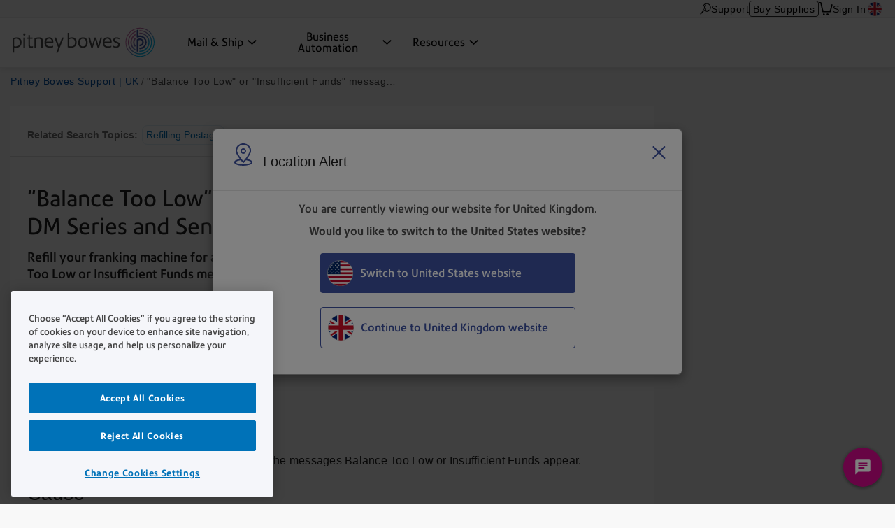

--- FILE ---
content_type: application/x-javascript
request_url: https://assets.adobedtm.com/485c68b96f14/6548746ef4f2/f8dcc65da8e9/RCbd37cf02fc6d4c8498d49ed41fe0a29f-source.min.js
body_size: 522
content:
// For license information, see `https://assets.adobedtm.com/485c68b96f14/6548746ef4f2/f8dcc65da8e9/RCbd37cf02fc6d4c8498d49ed41fe0a29f-source.js`.
_satellite.__registerScript('https://assets.adobedtm.com/485c68b96f14/6548746ef4f2/f8dcc65da8e9/RCbd37cf02fc6d4c8498d49ed41fe0a29f-source.min.js', "<script>\n// Set Notify Function \n\n// Get URL,Path,Domain & Referrer  \n// Trim www and end slash\n  \nvar getBootstrap = DDO.getBootstrap;\nvar getURL = window.location.href;  \nvar getPath = window.location.host+window.location.pathname;\nvar getDomain = window.location.host;\nvar getPathName = window.location.pathname;  \nvar trimPath = getDomain.replace(/.*?:\\/\\/www./g, \"\");   \nvar getRef = document.referrer;\nvar getPageName;  \n  \nif(!getRef){getRef=\"No Referrer\"}\ntrimPath = trimPath.replace(\"www.\", \"\");\nvar dir = trimPath.split('/');\nvar p1 = dir[1];\n\nif(!p1){trimPath = trimPath.substr(0, trimPath.lastIndexOf('/')) || trimPath;}\n\n_satellite.logger.log('trimPath:'+trimPath);\n_satellite.logger.log('DTM:Bootstrap:'+getBootstrap);\n_satellite.logger.log('DTM:getPath:'+trimPath+getPathName);  \n  \nfunction getDataElement(name)\n{\nvar getDE =_satellite.getVar(name);\nreturn getDE\n}    \n \nfunction sendEventDTM(trigger,metaOne,metaTwo,metaThree)\n{\n DDO.eventData = {\n \"action\":trigger,\n \"actionPage\":getPageName,\n \"actionURL\":getURL,\n \"metaOne\":metaOne,\n \"metaTwo\":metaTwo,\n \"metaThree\":metaThree,   \n}  \n _satellite.track('sendEventDTM');\n}  \n  \n  // Send Page View Function  \nfunction sendPageView(triggerName)\n{\n DDO.eventData = {\n \"action\":'pageView',\n \"pageViewType\":triggerName,\n \"actionURL\":getURL\n}  \n _satellite.track('sendPageView');\n}\n</script>");

--- FILE ---
content_type: application/x-javascript
request_url: https://assets.adobedtm.com/launch-EN365c69e20e154ea2bf0561f839d4de44.min.js
body_size: 178107
content:
// For license information, see `https://assets.adobedtm.com/launch-EN365c69e20e154ea2bf0561f839d4de44.js`.
window._satellite=window._satellite||{},window._satellite.container={buildInfo:{minified:!0,buildDate:"2026-01-22T15:04:23Z",turbineBuildDate:"2024-08-22T17:32:44Z",turbineVersion:"28.0.0"},environment:{id:"EN365c69e20e154ea2bf0561f839d4de44",stage:"production"},dataElements:{globalHier:{defaultValue:"",storageDuration:"pageview",modulePath:"core/src/lib/dataElements/customCode.js",settings:{source:function(){try{return"unknown"===DDO.globalData.globalHier||null==DDO.globalData.globalHier||void 0===DDO.globalData.globalHier?"":DDO.globalData.globalHier.toLowerCase()}catch(e){_satellite.logger.info("globalHier data element error: "+e)}}}},"Blog Data Tag":{defaultValue:"",modulePath:"core/src/lib/dataElements/customCode.js",settings:{source:function(){if(DDO.blogData)return DDO.blogData.Tags[0]+"|"+DDO.blogData.Tags[1]+"|"+DDO.blogData.Tags[2]+"|"+DDO.blogData.Tags[3]+"|"+DDO.blogData.Tags[4]}}},KnowledgeArticleVersionID:{defaultValue:"",storageDuration:"pageview",modulePath:"core/src/lib/dataElements/customCode.js",settings:{source:function(){if(void 0!==DDO.contentData)return"unknown"===DDO.contentData.KnowledgeArticleVersionID||null===DDO.contentData.KnowledgeArticleVersionID||void 0===DDO.contentData.KnowledgeArticleVersionID?"":DDO.contentData.KnowledgeArticleVersionID.toLowerCase()}}},contentSubGroup:{defaultValue:"",storageDuration:"pageview",modulePath:"core/src/lib/dataElements/customCode.js",settings:{source:function(){if(void 0!==DDO.contentData)return"unknown"===DDO.contentData.contentSubGroup||null===DDO.contentData.contentSubGroup||void 0===DDO.contentData.contentSubGroup?"":DDO.contentData.contentSubGroup.toLowerCase()}}},floodlight_data:{defaultValue:"",storageDuration:"pageview",modulePath:"core/src/lib/dataElements/customCode.js",settings:{source:function(){return[{src:"4873004",type:"ldstrgy",cat:"ukfrlc",path_regex:[/\/uk\/pbuk-contact-us\/contact-us-franking\/franking-machine-confirmation-page.html/]},{src:"4873004",type:"wprdwnld",cat:"ukforbes",path_regex:[/\/uk\/campaign\/forbesinsightretail\/thank-you.html/]},{src:"4873004",type:"ldstrgy",cat:"ukpayg",path_regex:[/\/uk\/payg\/thank-you.html/]},{src:"4873004",type:"wprdwnld",cat:"ukirwd",path_regex:[/\/uk\/insurance-risk.html/]},{src:"4873004",type:"ldstrgy",cat:"ukcimscv",path_regex:[/\/uk\/customer-information-management\/data-management-and-integration\/single-customer-view\/contact-me\/thank-you.html/]},{src:"4873004",type:"acct",cat:"uksup0",path_regex:[/\/signin\/youraccount.go/]}]}}},searchType:{defaultValue:"",storageDuration:"pageview",modulePath:"core/src/lib/dataElements/customCode.js",settings:{source:function(){return DDO.searchData?(sType=DDO.searchData.searchType,sType):-1!=document.location.pathname.indexOf("search-results")?(sType="Coveo",sType):void 0}}},DDOProductName:{defaultValue:"",storageDuration:"pageview",modulePath:"core/src/lib/dataElements/customCode.js",settings:{source:function(){return DDO.orderDetail.product_info[0].productName}}},userStatus:{defaultValue:"",storageDuration:"pageview",modulePath:"core/src/lib/dataElements/customCode.js",settings:{source:function(){try{return"unknown"===DDO.userData.userStatus||null===DDO.userData.userStatus||void 0===DDO.userData.userStatus?DDO.userData.userStatus="unknown":DDO.userData.userStatus.toLowerCase()}catch(e){_satellite.logger.info("userStatus data element error: "+e)}}}},mailCode:{defaultValue:"",storageDuration:"pageview",modulePath:"core/src/lib/dataElements/customCode.js",settings:{source:function(){var e=document.location.search;if(document.location.search.indexOf("mailCode=")>-1){var t=document.location.search.indexOf("mailCode=")+9,n=e.slice(t,e.length),a=n.search("&");if(-1==a)var i=n;else i=n.slice(0,a);return sessionStorage.setItem("mailCode",i),i}}}},UserPriceGroup:{defaultValue:"",storageDuration:"pageview",modulePath:"core/src/lib/dataElements/javascriptVariable.js",settings:{path:"DDO.userData.userPriceGroup"}},"Blog Data Category":{modulePath:"core/src/lib/dataElements/javascriptVariable.js",settings:{path:"DDO.blogData.Category"}},shopProductID:{defaultValue:"",storageDuration:"pageview",modulePath:"core/src/lib/dataElements/javascriptVariable.js",settings:{path:"DDO.productDetail.productID"}},EventPageSearch:{defaultValue:"",storageDuration:"pageview",modulePath:"core/src/lib/dataElements/customCode.js",settings:{source:function(){try{var e=document.location.search.split("&");for(i=0;i<e.length;i++){var t=e[i].toLowerCase().match(/^term=[A-Za-z0-9% -_]*|^\?term=[A-Za-z0-9% -_]*/i);if(t){var n=t;break}}if(n)return(n=n.toString()).match(/%\d[\dA-F]/g)&&(n=decodeURIComponent(n)),n.replace("?term=","").replace("term=","")}catch(e){_satellite.logger.log("EventPageSearch data element error: "+e)}}}},getBootstrap:{defaultValue:"",storageDuration:"pageview",modulePath:"core/src/lib/dataElements/javascriptVariable.js",settings:{path:"DDO.getBootstrap"}},pageID:{defaultValue:"",storageDuration:"pageview",modulePath:"core/src/lib/dataElements/customCode.js",settings:{source:function(){try{var e=document.location.search.split("&");for(i=0;i<e.length;i++){var t=e[i].toLowerCase().match(/^id=[A-Za-z0-9% -_]*|^\?id=[A-Za-z0-9% -_]*/i);if(t){var n=t;break}}if(n)return(n=n.toString()).match(/%\d[\dA-F]/g)&&(n=decodeURIComponent(n)),n.replace("?id=","").replace("id=","")}catch(e){_satellite.logger.log("pageID data element error: "+e)}}}},targetActivityNameExperienceName:{defaultValue:"",forceLowerCase:!0,storageDuration:"pageview",modulePath:"core/src/lib/dataElements/customCode.js",settings:{source:function(){try{var e=window.atResponse.responseTokens,t="";if(null!=e)for(i=0;i<e.length;i++)t.indexOf(e[i]["activity.name"])<0&&(t=t+","+e[i]["activity.name"]+" | "+e[i]["experience.name"]);return","==t[0]&&(t=t.replace(",","")),t}catch(e){_satellite.logger.log(e)}}}},targetPromogroup:{forceLowerCase:!0,modulePath:"core/src/lib/dataElements/customCode.js",settings:{source:function(){return DDO&&DDO.userData&&DDO.userData.promoGroup?DDO.userData.promoGroup:""}}},formId:{defaultValue:"",cleanText:!0,storageDuration:"pageview",modulePath:"core/src/lib/dataElements/customCode.js",settings:{source:function(){var e=$("div.contact"),t=$("input[name='FormID']").val();return DDO.formData&&"www.pitneybowes.com"==window.location.host?_satellite.getVar("siteCountry")+" | Contact Us | "+DDO.formData.formID:0==e.length||DDO.formData||"www.pitneybowes.com"!=window.location.host?t&&"www.pitneybowes.com"==window.location.host?_satellite.getVar("siteCountry")+" | Contact Us | "+t:$('div[data-formid="22-SENDTECH-02188-UK-businesscase"]').is(":visible")?_satellite.getVar("siteCountry")+" | Contact Us | 22-SENDTECH-02188-UK-businesscase":void 0:_satellite.getVar("siteCountry")+" | Contact Us | "+t}}},userType:{defaultValue:"",storageDuration:"pageview",modulePath:"core/src/lib/dataElements/customCode.js",settings:{source:function(){try{return"unknown"===DDO.userData.userType||null===DDO.userData.userType||void 0===DDO.userData.userType?"":DDO.userData.userType.toLowerCase()}catch(e){_satellite.logger.info("userType data element error: "+e)}}}},priceRuleName:{defaultValue:"",storageDuration:"pageview",modulePath:"core/src/lib/dataElements/customCode.js",settings:{source:function(){try{return"unknown"===DDO.userData.priceRuleName||null===DDO.userData.priceRuleName||void 0===DDO.userData.priceRuleName?"":DDO.userData.priceRuleName.toLowerCase()}catch(e){_satellite.logger.info("Price Rule Name data element error: "+e)}}}},marketingProgram:{defaultValue:"",storageDuration:"pageview",modulePath:"core/src/lib/dataElements/customCode.js",settings:{source:function(){try{var e=document.location.search.split("&");for(i=0;i<e.length;i++){var t=e[i].toLowerCase().match(/^marketingProgram=[A-Za-z0-9% -_]*|^\?marketingProgram=[A-Za-z0-9% -_]*/i);if(t){var n=t;break}}if(n)return(n=n.toString()).match(/%\d[\dA-F]/g)&&(n=decodeURIComponent(n)),n.replace("?marketingprogram=","").replace("marketingprogram=","")}catch(e){_satellite.logger.log("marketingProgram data element error: "+e)}}}},shopProductSKU:{defaultValue:"",storageDuration:"pageview",modulePath:"core/src/lib/dataElements/javascriptVariable.js",settings:{path:"DDO.productDetail.productSKU"}},google_adwords_data:{defaultValue:"",storageDuration:"pageview",modulePath:"core/src/lib/dataElements/customCode.js",settings:{source:function(){return[{conversion_id:955293807,label:"GeFUCJ6MnXQQ78DCxwM",remarketing_only:!1,path_regex:[/\/uk\/pbuk-contact-us\/contact-us-franking\/franking-machine-confirmation-page.html/]}]}}},companyName:{defaultValue:"",storageDuration:"session",modulePath:"core/src/lib/dataElements/javascriptVariable.js",settings:{path:"DDO.companyName"}},userID:{defaultValue:"",storageDuration:"pageview",modulePath:"core/src/lib/dataElements/customCode.js",settings:{source:function(){try{return"unknown"===DDO.userData.userID||null===DDO.userData.userID||void 0===DDO.userData.userID?"":DDO.userData.userID.toLowerCase()}catch(e){_satellite.logger.info("userID data element error: "+e)}}}},pageSubSection:{defaultValue:"",storageDuration:"pageview",modulePath:"core/src/lib/dataElements/customCode.js",settings:{source:function(){try{return"unknown"===DDO.pageData.pageSubSection||null===DDO.pageData.pageSubSection||void 0===DDO.pageData.pageSubSection?"":DDO.pageData.pageSubSection.toLowerCase()}catch(e){_satellite.logger.info("pageSubSection data element error: "+e)}}}},shopProductName:{defaultValue:"",storageDuration:"pageview",modulePath:"core/src/lib/dataElements/javascriptVariable.js",settings:{path:"DDO.productDetail.productName"}},searchQuery:{defaultValue:"",storageDuration:"pageview",modulePath:"core/src/lib/dataElements/customCode.js",settings:{source:function(){for(var e=0;e<window.location.hash.split("&").length;e++)if(-1!=window.location.hash.split("&")[e].indexOf("q="))return decodeURIComponent(window.location.hash.split("&")[e].split("=")[1])}}},orderID:{defaultValue:"",storageDuration:"pageview",modulePath:"core/src/lib/dataElements/javascriptVariable.js",settings:{path:"DDO.orderDetail.orderID"}},searchHashParameter:{defaultValue:"",storageDuration:"pageview",modulePath:"core/src/lib/dataElements/customCode.js",settings:{source:function(){if(location.hash.indexOf("q=")>-1)return location.hash}}},searchFilter:{defaultValue:"",storageDuration:"pageview",modulePath:"core/src/lib/dataElements/customCode.js",settings:{source:function(){for(var e="",t=0;t<window.location.hash.split("&").length;t++)-1!=window.location.hash.split("&")[t].indexOf("t=")&&(e=window.location.hash.split("&")[t].split("=")[1]);return""==e&&(e="All Results"),e}}},previousPageURL:{defaultValue:"",storageDuration:"pageview",modulePath:"core/src/lib/dataElements/javascriptVariable.js",settings:{path:"DDO.pageData.pageRef"}},shopPath:{defaultValue:"",storageDuration:"pageview",modulePath:"core/src/lib/dataElements/customCode.js",settings:{source:function(){return"unknown"===DDO.shopPath||null===DDO.shopPath||void 0===DDO.shopPath?"":DDO.shopPath.toLowerCase()}}},loadRule:{defaultValue:"",storageDuration:"pageview",modulePath:"core/src/lib/dataElements/customCode.js",settings:{source:function(){var e=!0;return window.performance&&1==performance.navigation.type&&(e=!1),e}}},userOKTAID:{defaultValue:"",forceLowerCase:!0,cleanText:!0,storageDuration:"pageview",modulePath:"core/src/lib/dataElements/customCode.js",settings:{source:function(){try{var e="";return void 0!==DDO.userData.oktaId?DDO.userData.oktaId.length>0&&"unknown"!=DDO.userData.oktaId&&(e=DDO.userData.oktaId):void 0!==window.userOKTAID&&(checkId=window.userOKTAID,checkId.length>0&&(e=checkId)),e}catch(e){_satellite.logger.log("okta_id data element error: "+e)}}}},siteFormat:{defaultValue:"",storageDuration:"pageview",modulePath:"core/src/lib/dataElements/customCode.js",settings:{source:function(){return"unknown"===DDO.siteData.siteFormat||null===DDO.siteData.siteFormat||void 0===DDO.siteData.siteFormat?"":DDO.siteData.siteFormat.toLowerCase()}}},contentName:{defaultValue:"",storageDuration:"pageview",modulePath:"core/src/lib/dataElements/customCode.js",settings:{source:function(){if(void 0!==DDO.contentData)return"unknown"===DDO.contentData.contentName||null===DDO.contentData.contentName||void 0===DDO.contentData.contentName?"":DDO.contentData.contentName.toLowerCase()}}},pageHier:{defaultValue:"",storageDuration:"pageview",modulePath:"core/src/lib/dataElements/customCode.js",settings:{source:function(){try{return"unknown"===DDO.pageData.pageHier||null===DDO.pageData.pageHier||void 0===DDO.pageData.pageHier?"":DDO.pageData.pageHier.toLowerCase()}catch(e){_satellite.logger.info("pageHier data element error: "+e)}}}},isMobile:{modulePath:"core/src/lib/dataElements/customCode.js",settings:{source:function(){let e=navigator.userAgent;return/android|iphone|kindle|ipad/i.test(e)?"mobile":"desktop"}}},ArticleType:{defaultValue:"",storageDuration:"pageview",modulePath:"core/src/lib/dataElements/customCode.js",settings:{source:function(){if(void 0!==DDO.contentData)return"unknown"===DDO.contentData.ArticleType||null===DDO.contentData.ArticleType||void 0===DDO.contentData.ArticleType?"":DDO.contentData.ArticleType.toLowerCase()}}},pageURL:{defaultValue:"",storageDuration:"pageview",modulePath:"core/src/lib/dataElements/customCode.js",settings:{source:function(){var e=window.location.href;return e.substr(0,e.lastIndexOf("&krypto"))||e}}},contentType:{defaultValue:"",storageDuration:"pageview",modulePath:"core/src/lib/dataElements/customCode.js",settings:{source:function(){if(void 0!==DDO.contentData){if(window.location.href.indexOf("support.pitneybowes.com/")>=0||window.location.href.indexOf("preprod-pbinsight.cs4.force.com")>=0){var e=$('meta[name="articleTemplate"]').attr("content"),t=$('meta[name="articleType"]').attr("content"),n=$('meta[name="articleChannel"]').attr("content"),a=$('meta[name="ContactInformation"]').attr("content");return DDO.siteData.siteCountry+" | SFMC | article | "+DDO.contentData.contentGroup+" | "+a+" | "+e+" | "+t+" | "+n}if(DDO.supportType&&"support.pitneybowes.com"!=document.domain)return getCC=getDataElement("siteCountry"),getCG=getDataElement("contentGroup"),getSG=DDO.supportType.articleName,getCS=DDO.siteData.siteCountry+" | AEM | article | "+getCG+" | "+getSG,getCS}else if(void 0!==DDO.contentData&&null!==DDO.contentData)return DDO.contentData.contentType.toLowerCase()}}},directDebitUser:{defaultValue:"",storageDuration:"pageview",modulePath:"core/src/lib/dataElements/customCode.js",settings:{source:function(){if(void 0!==DDO.directDebitInfo)return"unknown"===DDO.directDebitInfo.directDebitUser||null===DDO.directDebitInfo.directDebitUser||void 0===DDO.directDebitInfo.directDebitUser?"":DDO.directDebitInfo.directDebitUser}}},pageSiteSection:{defaultValue:"",storageDuration:"pageview",modulePath:"core/src/lib/dataElements/customCode.js",settings:{source:function(){try{return DDO&&DDO.pageData&&("unknown"===DDO.pageData.pageSiteSection||null===DDO.pageData.pageSiteSection||"undefined"===DDO.pageData.pageSiteSection)?"":DDO.pageData.pageSiteSection.toLowerCase()}catch(e){_satellite.logger.info("pageSiteSection data element error: "+e)}}}},pageType:{defaultValue:"",storageDuration:"pageview",modulePath:"core/src/lib/dataElements/customCode.js",settings:{source:function(){try{return"unknown"===DDO.pageData.pageType||null===DDO.pageData.pageType||void 0===DDO.pageData.pageType?"":DDO.pageData.pageType.toLowerCase()}catch(e){_satellite.logger.info("pageType data element error: "+e)}}}},flowPath:{defaultValue:"",storageDuration:"pageview",modulePath:"core/src/lib/dataElements/customCode.js",settings:{source:function(){return"unknown"===DDO.flowPath||null===DDO.flowPath||void 0===DDO.flowPath?"":DDO.flowPath.toLowerCase()}}},pageSubSection2:{defaultValue:"",storageDuration:"pageview",modulePath:"core/src/lib/dataElements/customCode.js",settings:{source:function(){try{return"unknown"===DDO.pageData.pageSubSubSection||null===DDO.pageData.pageSubSubSection||void 0===DDO.pageData.pageSubSubSection?"":DDO.pageData.pageSubSubSection.toLowerCase()}catch(e){_satellite.logger.info("pageSubSection2 data element error: "+e)}}}},fromOnBoard:{defaultValue:"",storageDuration:"pageview",modulePath:"core/src/lib/dataElements/customCode.js",settings:{source:function(){try{var e=document.location.search.split("&");for(i=0;i<e.length;i++){var t=e[i].toLowerCase().match(/^fromOnBoard=[A-Za-z0-9% -_]*|^\?fromOnBoard=[A-Za-z0-9% -_]*/i);if(t){var n=t;break}}if(n)return(n=n.toString()).match(/%\d[\dA-F]/g)&&(n=decodeURIComponent(n)),n.replace("?fromonboard=","").replace("fromonboard=","")}catch(e){_satellite.logger.log("fromOnBoard data element error: "+e)}}}},contentGroup:{defaultValue:"",storageDuration:"pageview",modulePath:"core/src/lib/dataElements/customCode.js",settings:{source:function(){if(void 0!==DDO.contentData)return"unknown"===DDO.contentData.contentGroup||null===DDO.contentData.contentGroup||void 0===DDO.contentData.contentGroup?"":DDO.contentData.contentGroup.toLowerCase()}}},cleanURL:{defaultValue:"URL not Set",storageDuration:"pageview",modulePath:"core/src/lib/dataElements/customCode.js",settings:{source:function(){return location.protocol+"//"+location.host+location.pathname}}},pageDomain:{defaultValue:"",storageDuration:"pageview",modulePath:"core/src/lib/dataElements/customCode.js",settings:{source:function(){return window.location.host&&window.location.host.length>1?window.location.host:document.domain&&document.domain.length>1?document.domain:window.location.hostname&&window.location.hostname.length>1?window.location.hostname:void 0}}},userPromoGroup:{defaultValue:"",forceLowerCase:!0,cleanText:!0,storageDuration:"pageview",modulePath:"core/src/lib/dataElements/customCode.js",settings:{source:function(){if(DDO.userData&&DDO.userData.userStatus&&(DDO.userData.promoGroup||DDO.promoGroup)&&"logged in"==DDO.userData.userStatus.toLowerCase()){if(DDO.promoGroup){if(DDO.promoGroup.length>0)return console.log("first condition"),DDO.promoGroup}else{if("not available"==DDO.userData.promoGroup.toLowerCase())return"";console.log("second")}return DDO.userData.promoGroup}}}},ArticleTopicCategories:{defaultValue:"",storageDuration:"pageview",modulePath:"core/src/lib/dataElements/customCode.js",settings:{source:function(){if(void 0!==DDO.contentData)return"unknown"===DDO.contentData.ArticleTopicCategories||null===DDO.contentData.ArticleTopicCategories||void 0===DDO.contentData.ArticleTopicCategories?"":DDO.contentData.ArticleTopicCategories.toLowerCase()}}},ArticleRecordType:{defaultValue:"",storageDuration:"pageview",modulePath:"core/src/lib/dataElements/customCode.js",settings:{source:function(){if(void 0!==DDO.contentData)return"unknown"===DDO.contentData.ArticleRecordType||null===DDO.contentData.ArticleRecordType||void 0===DDO.contentData.ArticleRecordType?"":DDO.contentData.ArticleRecordType.toLowerCase()}}},KnowledgeArticleId:{defaultValue:"",storageDuration:"pageview",modulePath:"core/src/lib/dataElements/customCode.js",settings:{source:function(){if(void 0!==DDO.contentData)return"unknown"===DDO.contentData.KnowledgeArticleID||null===DDO.contentData.KnowledgeArticleID||void 0===DDO.contentData.KnowledgeArticleID?"":DDO.contentData.KnowledgeArticleID.toLowerCase()}}},crossSellProductLocation:{defaultValue:"",storageDuration:"pageview",modulePath:"core/src/lib/dataElements/customCode.js",settings:{source:function(){var e=$(".customAddToCartModal").length>0?"StoreModal":_satellite.getVar("window.DDO.pageData.pageType"),t=$(this).closest("section").find("h2,h1").text().trim();return(/Most Popular Items|You may also be interested|Frequently bought together|Low on sealing solution|Don.t Forget to|Have you tried Pitney Bowes/.test(t)?"CrossSell: ":"")+e+": "+t}}},ArticleDataCategories:{defaultValue:"",storageDuration:"pageview",modulePath:"core/src/lib/dataElements/customCode.js",settings:{source:function(){if(void 0!==DDO.contentData)return"unknown"===DDO.contentData.ArticleDataCategories||null===DDO.contentData.ArticleDataCategories||void 0===DDO.contentData.ArticleDataCategories?"":DDO.contentData.ArticleDataCategories.toLowerCase()}}},getSupportLanguage:{defaultValue:"",storageDuration:"pageview",modulePath:"core/src/lib/dataElements/customCode.js",settings:{source:function(){try{var e=document.location.search.split("&");for(i=0;i<e.length;i++){var t=e[i].toLowerCase().match(/^lang=[A-Za-z0-9% -_]*|^\?lang=[A-Za-z0-9% -_]*/i);if(t){var n=t;break}}if(n)return(n=n.toString()).match(/%\d[\dA-F]/g)&&(n=decodeURIComponent(n)),n.replace("?lang=","").replace("lang=","")}catch(e){_satellite.logger.log("getSupportLanguage data element error: "+e)}}}},metaContentType:{defaultValue:"",storageDuration:"pageview",modulePath:"core/src/lib/dataElements/customCode.js",settings:{source:function(){if(void 0!==DDO.contentData&&(window.location.href.indexOf("support.pitneybowes.com/")>=0||window.location.href.indexOf("preprod-pbinsight.cs4.force.com")>=0))return document.querySelector("meta[name='categories']").getAttribute("content")}}},fullStorySession:{defaultValue:"NONE",storageDuration:"session",modulePath:"core/src/lib/dataElements/sessionStorage.js",settings:{name:"fullstorylink"}},companyNameFromAPI:{defaultValue:"",storageDuration:"session",modulePath:"core/src/lib/dataElements/customCode.js",settings:{source:function(){function e(e){return console.log("print data returned in abc "+e.data.name),DDO.companyName=e.data.name,e.data.name}$.ajax({type:"GET",url:"https://manhattan.leadforensics.com/manhattan/iplookup/getdetails",dataType:"json",headers:{"x-access-token":"ZrA0RFa1Dbt9sk:!m(IQ/~"},success:function(t){console.log("success in executing data provider"),console.log("print data return "+t.data.name),DDO.companyName=t.data.name,e(t)},error:function(e){console.log("Error",e)}})}}},userCompanyID:{defaultValue:"",storageDuration:"pageview",modulePath:"core/src/lib/dataElements/customCode.js",settings:{source:function(){return"unknown"===DDO.userData.userCompanyID||null===DDO.userData.userCompanyID||void 0===DDO.userData.userCompanyID?"":DDO.userData.userCompanyID.toLowerCase()}}},ContactOptionName:{defaultValue:"",storageDuration:"pageview",modulePath:"core/src/lib/dataElements/customCode.js",settings:{source:function(){if(void 0!==DDO.chatData)return"unknown"===DDO.chatData.ContactOptionName||null===DDO.chatData.ContactOptionName||void 0===DDO.chatData.ContactOptionName?"":DDO.chatData.ContactOptionName.toLowerCase()}}},pageTest:{defaultValue:"",storageDuration:"pageview",modulePath:"core/src/lib/dataElements/customCode.js",settings:{source:function(){try{return"unknown"===DDO.pageData.pageTest||null===DDO.pageData.pageTest||void 0===DDO.pageData.pageTest?"":DDO.pageData.pageTest.toLowerCase()}catch(e){_satellite.logger.info("pageTest data element error: "+e)}}}},Supportbreadcrumb:{forceLowerCase:!0,cleanText:!0,modulePath:"core/src/lib/dataElements/customCode.js",settings:{source:function(){if(location.pathname.indexOf("/support")>-1)var e=document.getElementsByClassName("breadcrumbs__list")[0].innerText.trim().split("\n ").join("");return e}}},total_revenue:{defaultValue:"",storageDuration:"pageview",modulePath:"core/src/lib/dataElements/javascriptVariable.js",settings:{path:"DDO.orderDetail.total_revenue"}},contentID:{defaultValue:"",storageDuration:"pageview",modulePath:"core/src/lib/dataElements/customCode.js",settings:{source:function(){if(void 0!==DDO.contentData)return"unknown"===DDO.contentData.contentID||null===DDO.contentData.contentID||void 0===DDO.contentData.contentID?"":DDO.contentData.contentID.toLowerCase()}}},siteLanguage:{defaultValue:"",storageDuration:"pageview",modulePath:"core/src/lib/dataElements/customCode.js",settings:{source:function(){try{return"unknown"===DDO.siteData.siteLanguage||null===DDO.siteData.siteLanguage||void 0===DDO.siteData.siteLanguage?"":DDO.siteData.siteLanguage.toLowerCase()}catch(e){_satellite.logger.info("siteLanguage data element error: "+e)}}}},Gclid:{defaultValue:"",storageDuration:"session",modulePath:"core/src/lib/dataElements/customCode.js",settings:{source:function(){try{var e=document.location.search.split("&");for(i=0;i<e.length;i++){var t=e[i].toLowerCase().match(/^gclid=[A-Za-z0-9% -_]*|^\?gclid=[A-Za-z0-9% -_]*/i);if(t){var n=t;break}}if(n)return(n=n.toString()).match(/%\d[\dA-F]/g)&&(n=decodeURIComponent(n)),n.replace("?gclid=","").replace("gclid=","")}catch(e){_satellite.logger.log("gclid data element error: "+e)}}}},siteDomain:{defaultValue:"",storageDuration:"pageview",modulePath:"core/src/lib/dataElements/customCode.js",settings:{source:function(){return"unknown"===DDO.siteData.siteDomain||null===DDO.siteData.siteDomain||void 0===DDO.siteData.siteDomain?"":DDO.siteData.siteDomain.toLowerCase()}}},entry_type:{defaultValue:"",storageDuration:"session",modulePath:"core/src/lib/dataElements/customCode.js",settings:{source:function(){try{var e=document.location.search.split("&");for(i=0;i<e.length;i++){var t=e[i].toLowerCase().match(/^entry_type=[A-Za-z0-9% -_]*|^\?entry_type=[A-Za-z0-9% -_]*/i);if(t){var n=t;break}}if(n)return(n=n.toString()).match(/%\d[\dA-F]/g)&&(n=decodeURIComponent(n)),n.replace("?entry_type=","").replace("entry_type=","")}catch(e){_satellite.logger.log("Entry_Type data element error: "+e)}}}},ArticleLanguage:{defaultValue:"",storageDuration:"pageview",modulePath:"core/src/lib/dataElements/customCode.js",settings:{source:function(){if(void 0!==DDO.contentData)return"unknown"===DDO.contentData.ArticleLanguage||null===DDO.contentData.ArticleLanguage||void 0===DDO.contentData.ArticleLanguage?"":DDO.contentData.ArticleLanguage.toLowerCase()}}},supportPages:{defaultValue:"",storageDuration:"pageview",modulePath:"core/src/lib/dataElements/customCode.js",settings:{source:function(){return-1!=trimPath.indexOf("support.pb.com")?"true":"false"}}},pageName:{defaultValue:"Page Name Not Available",storageDuration:"pageview",modulePath:"core/src/lib/dataElements/customCode.js",settings:{source:function(){try{if("#/casemanagementnew/create-case"===document.location.hash&&null==DDO.pageData)return"pb|uk|myaccount|casemanagementnew|create-case";if("support.pitneybowes.com"==document.location.hostname)return DDO.pageData.pageName="pb|uk|support|article|"+document.title,DDO.pageData.pageName;if(void 0!==DDO.pageData){if("unknown"===DDO.pageData.pageName||null===DDO.pageData.pageName||void 0===DDO.pageData.pageName)return"";if("support.pitneybowes.com"!==document.domain&&"unknown"!=DDO.pageData.pageName&&null!=DDO.pageData.pageName&&null!=DDO.pageData.pageName){var e={";i,":"",",":"",";":"","&#153":"/","&#8482":"/"," ":""},t=DDO.pageData.pageName;return newPage=t.replace(/;i,|,|;|&#153|&#8482|\s/gi,(function(t){return e[t]})),"support.pitneybowes.com"!==document.domain?newPage.replace(/\/([^/]*)$/,"$1").toLowerCase():newPage}if("#/dashboard"===document.location.hash&&"secureqa4.pb.com"!=document.domain)return"pb|uk|myaccount|dashboard";if("#/account/login"===document.location.hash&&"secureqa4.pb.com"!=document.domain)return"pb|uk|myaccount|account|login"}else{if("#/dashboard"===document.location.hash&&"secureqa4.pb.com"!=document.domain)return"pb|uk|myaccount|dashboard";if("#/account/login"===document.location.hash&&"secureqa4.pb.com"!=document.domain)return"pb|uk|myaccount|account|login"}}catch(e){_satellite.logger.log("pageName data element error: "+e)}}}},"Blog Title":{modulePath:"core/src/lib/dataElements/customCode.js",settings:{source:function(){if(window.location.href.indexOf("/blog/")>-1)return document.querySelector(".pbu-blog__parallax-hero__main-headline").textContent}}},campaign_cid:{defaultValue:"",storageDuration:"session",modulePath:"core/src/lib/dataElements/customCode.js",settings:{source:function(){try{var e=document.location.search.split("&");for(i=0;i<e.length;i++){var t=e[i].toLowerCase().match(/^\?cid=[A-Za-z0-9% -_]*|^\?\?cid=[A-Za-z0-9% -_]*|^cid=[A-Za-z0-9% -_]*/i);if(t){var n=t;break}}if(n)return(n=n.toString()).match(/%\d[\dA-F]/g)&&(n=decodeURIComponent(n)),n.replace("??cid=","").replace("?cid=","").replace("cid=","")}catch(e){_satellite.logger.log("campaign_cid data element error: "+e)}}}},icid:{defaultValue:"",storageDuration:"pageview",modulePath:"core/src/lib/dataElements/customCode.js",settings:{source:function(){try{var e=document.location.search.split("&");for(i=0;i<e.length;i++){var t=e[i].toLowerCase().match(/^icid=[A-Za-z0-9% -_]*|^\?icid=[A-Za-z0-9% -_]*/i);if(t){var n=t;break}}if(n)return(n=n.toString()).match(/%\d[\dA-F]/g)&&(n=decodeURIComponent(n)),n.replace("icid=","").replace("?icid=","")}catch(e){_satellite.logger.log("icid data element error: "+e)}}}},pageTitle:{defaultValue:"",storageDuration:"pageview",modulePath:"core/src/lib/dataElements/customCode.js",settings:{source:function(){return document.title}}},reportSuiteId:{defaultValue:"",storageDuration:"pageview",modulePath:"core/src/lib/dataElements/customCode.js",settings:{source:function(){for(var e=_satellite.buildInfo.environment,t={prod:"pitneybowesproduk,pitneybowesprodglobalrollup",dev:"pitneybowesdtmtest"},n=["www.pitneybowes.com","www.pitneybowes.co.uk","support.pb.com","search.pb.com","account.pitneybowes.com","pbengageone.pb.com","www.pb.com","www.pitneybowes.us","pbinsight.secure.force.com","pitneybowes.postclickmarketing.com","cl.pb.com"],a=0;a<n.length;a++)if(location.host.indexOf(n[a])>-1&&"production"===e)return t.prod;return t.dev}}},ArticleContainsVideo:{defaultValue:"",storageDuration:"pageview",modulePath:"core/src/lib/dataElements/customCode.js",settings:{source:function(){if(void 0!==DDO.contentData)return"unknown"===DDO.contentData.ArticleContainsVideo||null===DDO.contentData.ArticleContainsVideo||void 0===DDO.contentData.ArticleContainsVideo?"":DDO.contentData.ArticleContainsVideo.toLowerCase()}}},cm_sp:{defaultValue:"",storageDuration:"pageview",modulePath:"core/src/lib/dataElements/customCode.js",settings:{source:function(){try{var e=document.location.search.split("&");for(i=0;i<e.length;i++){var t=e[i].toLowerCase().match(/^cm_sp=[A-Za-z0-9% -_]*|^\?cm_sp=[A-Za-z0-9% -_]*/i);if(t){var n=t;break}}if(n)return(n=n.toString()).match(/%\d[\dA-F]/g)&&(n=decodeURIComponent(n)),n.replace("?cm_sp=","").replace("cm_sp=","")}catch(e){_satellite.logger.log("cm_sp data element error: "+e)}}}},siteRegion:{defaultValue:"",storageDuration:"pageview",modulePath:"core/src/lib/dataElements/customCode.js",settings:{source:function(){try{return"unknown"===DDO.siteData.siteRegion||null===DDO.siteData.siteRegion||void 0===DDO.siteData.siteRegion?"":DDO.siteData.siteRegion.toLowerCase()}catch(e){_satellite.logger.info("siteRegion data element error: "+e)}}}},searchTerm:{defaultValue:"",storageDuration:"pageview",modulePath:"core/src/lib/dataElements/customCode.js",settings:{source:function(){return DDO.searchData?(getPST=DDO.searchData.searchTerm.toLowerCase(),getPST=getPST.trim(),getPST=getPST.replace(/, /g,"/"),getPST):document.location.pathname.indexOf("search-results")>-1?(getPST=_satellite.getVar("searchQuery"),getPST):void 0}}},SPOSubscription:{modulePath:"core/src/lib/dataElements/customCode.js",settings:{source:function(){if("#/dashboard"==location.hash)return $(".apps-module .dashboard-module__module").attr("ng-if").split(".").pop()}}},"Blog Data Topic":{modulePath:"core/src/lib/dataElements/javascriptVariable.js",settings:{path:"DDO.blogData.Topic"}},siteCountry:{defaultValue:"",storageDuration:"pageview",modulePath:"core/src/lib/dataElements/customCode.js",settings:{source:function(){try{return"unknown"===DDO.siteData.siteCountry||null===DDO.siteData.siteCountry||void 0===DDO.siteData.siteCountry||""==DDO.siteData.siteCountry?"uk":DDO.siteData.siteCountry.toLowerCase()}catch(e){_satellite.logger.info("siteCountry data element error: "+e)}}}},businessUnit:{defaultValue:"",storageDuration:"pageview",modulePath:"core/src/lib/dataElements/customCode.js",settings:{source:function(){return"pbr-support-sfk-article-page"==DDO.pageData.pageType?"unknown"===DDO.contentData.businessUnit||null===DDO.contentData.businessUnit||void 0===DDO.contentData.businessUnit||""==DDO.contentData.businessUnit?DDO.chatData.ContactOptionName.toLowerCase():DDO.contentData.businessUnit.toLowerCase():DDO.pageData.pageURL.indexOf("/support")>-1&&"pbr-support-sfk-article-page"!=DDO.pageData.pageType?(getCC=getDataElement("siteCountry"),getCG=getDataElement("contentGroup"),getSG=DDO.supportType.articleName,getCS=DDO.siteData.siteCountry+" | AEM | article | "+getCG+" | "+getSG,getCS):void 0}}},transaction_id:{defaultValue:"",cleanText:!0,modulePath:"core/src/lib/dataElements/customCode.js",settings:{source:function(){return $('input[name="Transaction_Id__c"]').val()?$('input[name="Transaction_Id__c"]').val():DDO&&DDO.formData&&DDO.formData.transaction_id?DDO.formData.transaction_id:""}}},
paymentMethodUpdated:{defaultValue:"",storageDuration:"pageview",modulePath:"core/src/lib/dataElements/customCode.js",settings:{source:function(){if(void 0!==DDO.paymentMethodInfo)return"unknown"===DDO.paymentMethodInfo.paymentMethodUpdated||null===DDO.paymentMethodInfo.paymentMethodUpdated||void 0===DDO.paymentMethodInfo.paymentMethodUpdated?"":DDO.paymentMethodInfo.paymentMethodUpdated}}},fn_AppMeasurement_Module_Media:{defaultValue:"",storageDuration:"pageview",modulePath:"core/src/lib/dataElements/customCode.js",settings:{source:function(){return function(e){var t=this;t.s=e,(e=window).s_c_in||(e.s_c_il=[],e.s_c_in=0),t._il=e.s_c_il,t._in=e.s_c_in,t._il[t._in]=t,e.s_c_in++,t._c="s_m",t.list=[],t.open=function(e,n,a,i){var r,o={},s=new Date,l="";if(n||(n=-1),e&&a){if(t.list||(t.list={}),t.list[e]&&t.close(e),i&&i.id&&(l=i.id),l)for(r in t.list)!Object.prototype[r]&&t.list[r]&&t.list[r].R==l&&t.close(t.list[r].name);o.name=e,o.length=n,o.offset=0,o.e=0,o.playerName=t.playerName?t.playerName:a,o.R=l,o.C=0,o.a=0,o.timestamp=Math.floor(s.getTime()/1e3),o.k=0,o.u=o.timestamp,o.c=-1,o.n="",o.g=-1,o.D=0,o.I={},o.G=0,o.m=0,o.f="",o.B=0,o.L=0,o.A=0,o.F=0,o.l=!1,o.v="",o.J="",o.K=0,o.r=!1,o.H="",o.complete=0,o.Q=0,o.p=0,o.q=0,t.list[e]=o}},t.openAd=function(e,n,a,i,r,o,s,l){var c={};t.open(e,n,a,l),(c=t.list[e])&&(c.l=!0,c.v=i,c.J=r,c.K=o,c.H=s)},t.M=function(e){var n=t.list[e];t.list[e]=0,n&&n.monitor&&clearTimeout(n.monitor.interval)},t.close=function(e){t.i(e,0,-1)},t.play=function(e,n,a,i){var r=t.i(e,1,n,a,i);r&&!r.monitor&&(r.monitor={},r.monitor.update=function(){1==r.k&&t.i(r.name,3,-1),r.monitor.interval=setTimeout(r.monitor.update,1e3)},r.monitor.update())},t.click=function(e,n){t.i(e,7,n)},t.complete=function(e,n){t.i(e,5,n)},t.stop=function(e,n){t.i(e,2,n)},t.track=function(e){t.i(e,4,-1)},t.P=function(e,n){var a,i,r,o,s="a.media.",l=e.linkTrackVars,c=e.linkTrackEvents,u="m_i",d=e.contextData;if(n.l&&(s+="ad.",n.v&&(d["a.media.name"]=n.v,d[s+"pod"]=n.J,d[s+"podPosition"]=n.K),n.G||(d[s+"CPM"]=n.H)),n.r&&(d[s+"clicked"]=!0,n.r=!1),d["a.contentType"]="video"+(n.l?"Ad":""),d["a.media.channel"]=t.channel,d[s+"name"]=n.name,d[s+"playerName"]=n.playerName,0<n.length&&(d[s+"length"]=n.length),d[s+"timePlayed"]=Math.floor(n.a),0<Math.floor(n.a)&&(d[s+"timePlayed"]=Math.floor(n.a)),n.G||(d[s+"view"]=!0,u="m_s",t.Heartbeat&&t.Heartbeat.enabled&&(u=n.l?t.__primetime?"mspa_s":"msa_s":t.__primetime?"msp_s":"ms_s"),n.G=1),n.f&&(d[s+"segmentNum"]=n.m,d[s+"segment"]=n.f,0<n.B&&(d[s+"segmentLength"]=n.B),n.A&&0<n.a&&(d[s+"segmentView"]=!0)),!n.Q&&n.complete&&(d[s+"complete"]=!0,n.S=1),0<n.p&&(d[s+"milestone"]=n.p),0<n.q&&(d[s+"offsetMilestone"]=n.q),l)for(i in d)Object.prototype[i]||(l+=",contextData."+i);if(a=d["a.contentType"],e.pe=u,e.pev3=a,t.contextDataMapping)for(i in e.events2||(e.events2=""),l&&(l+=",events"),t.contextDataMapping)if(!Object.prototype[i]){if(u=i.length>s.length&&i.substring(0,s.length)==s?i.substring(s.length):"","string"==typeof(a=t.contextDataMapping[i]))for(r=a.split(","),o=0;o<r.length;o++)a=r[o],"a.contentType"==i?(l&&(l+=","+a),e[a]=d[i]):"view"==u||"segmentView"==u||"clicked"==u||"complete"==u||"timePlayed"==u||"CPM"==u?(c&&(c+=","+a),"timePlayed"==u||"CPM"==u?d[i]&&(e.events2+=(e.events2?",":"")+a+"="+d[i]):d[i]&&(e.events2+=(e.events2?",":"")+a)):"segment"==u&&d[i+"Num"]?(l&&(l+=","+a),e[a]=d[i+"Num"]+":"+d[i]):(l&&(l+=","+a),e[a]=d[i]);else"milestones"!=u&&"offsetMilestones"!=u||d[i=i.substring(0,i.length-1)]&&t.contextDataMapping[i+"s"][d[i]]&&(c&&(c+=","+t.contextDataMapping[i+"s"][d[i]]),e.events2+=(e.events2?",":"")+t.contextDataMapping[i+"s"][d[i]]);d[i]&&(d[i]=0),"segment"==u&&d[i+"Num"]&&(d[i+"Num"]=0)}e.linkTrackVars=l,e.linkTrackEvents=c},t.i=function(e,n,a,i,r){var o,s,l,c,u,d={},p=(new Date).getTime()/1e3,m=t.trackVars,g=t.trackEvents,f=t.trackSeconds,h=t.trackMilestones,v=t.trackOffsetMilestones,b=t.segmentByMilestones,y=t.segmentByOffsetMilestones,k=1,D={};if(t.channel||(t.channel=t.s.w.location.hostname),(d=e&&t.list&&t.list[e]?t.list[e]:0)&&(d.l&&(f=t.adTrackSeconds,h=t.adTrackMilestones,v=t.adTrackOffsetMilestones,b=t.adSegmentByMilestones,y=t.adSegmentByOffsetMilestones),0>a&&(a=1==d.k&&0<d.u?p-d.u+d.c:d.c),0<d.length&&(a=a<d.length?a:d.length),0>a&&(a=0),d.offset=a,0<d.length&&(d.e=d.offset/d.length*100,d.e=100<d.e?100:d.e),0>d.c&&(d.c=a),u=d.D,D.name=e,D.ad=d.l,D.length=d.length,D.openTime=new Date,D.openTime.setTime(1e3*d.timestamp),D.offset=d.offset,D.percent=d.e,D.playerName=d.playerName,D.mediaEvent=0>d.g?"OPEN":1==n?"PLAY":2==n?"STOP":3==n?"MONITOR":4==n?"TRACK":5==n?"COMPLETE":7==n?"CLICK":"CLOSE",2<n||n!=d.k&&(2!=n||1==d.k))){if(r||(i=d.m,r=d.f),n){if(1==n&&(d.c=a),(3>=n||5<=n)&&0<=d.g&&(k=!1,m=g="None",d.g!=a)){if((s=d.g)>a&&(s=d.c)>a&&(s=a),l=h?h.split(","):0,0<d.length&&l&&a>=s)for(c=0;c<l.length;c++)(o=l[c]?parseFloat(""+l[c]):0)&&s/d.length*100<o&&d.e>=o&&(k=!0,c=l.length,D.mediaEvent="MILESTONE",d.p=D.milestone=o);if((l=v?v.split(","):0)&&a>=s)for(c=0;c<l.length;c++)(o=l[c]?parseFloat(""+l[c]):0)&&s<o&&a>=o&&(k=!0,c=l.length,D.mediaEvent="OFFSET_MILESTONE",d.q=D.offsetMilestone=o)}if(d.L||!r){if(b&&h&&0<d.length){if(l=h.split(","))for(l.push("100"),c=s=0;c<l.length;c++)(o=l[c]?parseFloat(""+l[c]):0)&&(d.e<o&&(i=c+1,r="M:"+s+"-"+o,c=l.length),s=o)}else if(y&&v&&(l=v.split(",")))for(l.push(""+(0<d.length?d.length:"E")),c=s=0;c<l.length;c++)((o=l[c]?parseFloat(""+l[c]):0)||"E"==l[c])&&((a<o||"E"==l[c])&&(i=c+1,r="O:"+s+"-"+o,c=l.length),s=o);r&&(d.L=!0)}(r||d.f)&&r!=d.f&&(d.F=!0,d.f||(d.m=i,d.f=r),0<=d.g&&(k=!0)),(2<=n||100<=d.e)&&d.c<a&&(d.C+=a-d.c,d.a+=a-d.c),(2>=n||3==n&&!d.k)&&(d.n+=(1==n||3==n?"S":"E")+Math.floor(a),d.k=3==n?1:n),!k&&0<=d.g&&3>=n&&(f=f||0)&&d.a>=f&&(k=!0,D.mediaEvent="SECONDS"),d.u=p,d.c=a}(!n||3>=n&&100<=d.e)&&(2!=d.k&&(d.n+="E"+Math.floor(a)),n=0,m=g="None",D.mediaEvent="CLOSE"),7==n&&(k=D.clicked=d.r=!0),(5==n||t.completeByCloseOffset&&(!n||100<=d.e)&&0<d.length&&a>=d.length-t.completeCloseOffsetThreshold)&&(k=D.complete=d.complete=!0),"MILESTONE"==(p=D.mediaEvent)?p+="_"+D.milestone:"OFFSET_MILESTONE"==p&&(p+="_"+D.offsetMilestone),d.I[p]?D.eventFirstTime=!1:(D.eventFirstTime=!0,d.I[p]=1),D.event=D.mediaEvent,D.timePlayed=d.C,D.segmentNum=d.m,D.segment=d.f,D.segmentLength=d.B,t.monitor&&4!=n&&t.monitor(t.s,D),t.Heartbeat&&t.Heartbeat.enabled&&0<=d.g&&(k=!1),0==n&&t.M(e),k&&d.D==u&&((e={contextData:{}}).linkTrackVars=m,e.linkTrackEvents=g,e.linkTrackVars||(e.linkTrackVars=""),e.linkTrackEvents||(e.linkTrackEvents=""),t.P(e,d),e.linkTrackVars||(e["!linkTrackVars"]=1),e.linkTrackEvents||(e["!linkTrackEvents"]=1),t.s.track(e),d.F?(d.m=i,d.f=r,d.A=!0,d.F=!1):0<d.a&&(d.A=!1),d.n="",d.p=d.q=0,d.a-=Math.floor(d.a),d.g=a,d.D++)}return d},t.O=function(e,n,a,i,r){var o=0;e&&(!t.autoTrackMediaLengthRequired||n&&0<n)&&(t.list&&t.list[e]?o=1:1!=a&&3!=a||(t.open(e,n,"HTML5 Video",r),o=1),o&&t.i(e,a,i,-1,0))},t.attach=function(e){var n,a,i;e&&e.tagName&&"VIDEO"==e.tagName.toUpperCase()&&(t.o||(t.o=function(e,n,a){var i,r;t.autoTrack&&(i=e.currentSrc,(r=e.duration)||(r=-1),0>a&&(a=e.currentTime),t.O(i,r,n,a,e))}),n=function(){t.o(e,1,-1)},a=function(){t.o(e,1,-1)},t.j(e,"play",n),t.j(e,"pause",a),t.j(e,"seeking",a),t.j(e,"seeked",n),t.j(e,"ended",(function(){t.o(e,0,-1)})),t.j(e,"timeupdate",n),(i=function(){e.paused||e.ended||e.seeking||t.o(e,3,-1),setTimeout(i,1e3)})())},t.j=function(e,t,n){e.attachEvent?e.attachEvent("on"+t,n):e.addEventListener&&e.addEventListener(t,n,!1)},null==t.completeByCloseOffset&&(t.completeByCloseOffset=1),null==t.completeCloseOffsetThreshold&&(t.completeCloseOffsetThreshold=1),t.Heartbeat={},t.N=function(){var e,n;if(t.autoTrack&&(e=t.s.d.getElementsByTagName("VIDEO")))for(n=0;n<e.length;n++)t.attach(e[n])},t.j(e,"load",t.N)}}}},ArticleLastPubDate:{defaultValue:"",storageDuration:"pageview",modulePath:"core/src/lib/dataElements/customCode.js",settings:{source:function(){if(void 0!==DDO.contentData)return"unknown"===DDO.contentData.ArticleLastPubDate||null===DDO.contentData.ArticleLastPubDate||void 0===DDO.contentData.ArticleLastPubDate?"":DDO.contentData.ArticleLastPubDate.toLowerCase()}}}},extensions:{"pixel-loader":{displayName:"Pixel Loader",hostedLibFilesBaseUrl:"https://assets.adobedtm.com/extensions/EP8986a755a23d4bb48e2f65b04e5d46f0/",modules:{}},linkedin:{displayName:"LinkedIn Insight Tag",hostedLibFilesBaseUrl:"https://assets.adobedtm.com/extensions/EP56446adda5514f21aa663f9e3635ddaa/",settings:{insightTagID:"37486"},modules:{"linkedin/src/lib/actions/loadInsightTag.js":{name:"load-insight-tag",displayName:"Load Insight Tag",script:function(e,t,n,a){"use strict";e.exports=function(){var e=a.getExtensionSettings();if(e&&e.insightTagID){window._linkedin_data_partner_id=e.insightTagID;var t=document.getElementsByTagName("script")[0],n=document.createElement("script");n.type="text/javascript",n.async=!0,n.src="https://snap.licdn.com/li.lms-analytics/insight.min.js",t.parentNode.insertBefore(n,t)}}}}}},core:{displayName:"Core",hostedLibFilesBaseUrl:"https://assets.adobedtm.com/extensions/EP6a6d85ccbeaa4750848f31959dd9eec5/",modules:{"core/src/lib/dataElements/customCode.js":{name:"custom-code",displayName:"Custom Code",script:function(e){"use strict";e.exports=function(e,t){return e.source(t)}}},"core/src/lib/dataElements/javascriptVariable.js":{name:"javascript-variable",displayName:"JavaScript Variable",script:function(e,t,n){"use strict";var a=n("../helpers/getObjectProperty.js");e.exports=function(e){return a(window,e.path)}}},"core/src/lib/dataElements/sessionStorage.js":{name:"session-storage",displayName:"Session Storage",script:function(e,t,n){"use strict";var a=n("@adobe/reactor-window");e.exports=function(e){try{return a.sessionStorage.getItem(e.name)}catch(e){return null}}}},"core/src/lib/events/click.js":{name:"click",displayName:"Click",script:function(e,t,n){"use strict";var a=n("@adobe/reactor-window"),i=n("./helpers/createBubbly")(),r=new(n("./helpers/weakMap")),o=2,s=n("../helpers/stringAndNumberUtils").castToNumberIfString,l=function(e){if(!e.ctrlKey&&!e.metaKey&&e.button!==o)for(var t=e.target;t;){var n=t.tagName;if(n&&"a"===n.toLowerCase()){var i=t.getAttribute("href"),r=t.getAttribute("target");return i&&(!r||"_self"===r||"_top"===r&&a.top===a||r===a.name)?t:void 0}t=t.parentNode}};document.addEventListener("click",i.evaluateEvent,!0),e.exports=function(e,t){i.addListener(e,(function(n){var i=n.nativeEvent;if(!i.s_fe){var o=s(e.anchorDelay);if(o&&!r.has(i)){var c=l(i);c&&(i.preventDefault(),setTimeout((function(){a.location=c.href}),o)),r.set(i,!0)}t(n)}}))},e.exports.__reset=i.__reset}},"core/src/lib/conditions/customCode.js":{name:"custom-code",displayName:"Custom Code",script:function(e){"use strict";e.exports=function(e,t){return e.source.call(t.element,t,t.target)}}},"core/src/lib/conditions/variable.js":{name:"variable",displayName:"Variable",script:function(e,t,n){"use strict";var a=n("../helpers/getObjectProperty"),i=n("../helpers/textMatch");e.exports=function(e){var t;t=Array.isArray(e.variableValues)?e.variableValues:[{value:e.value,valueIsRegex:Boolean(e.valueIsRegex)}];var n=a(window,e.name);return t.some((function(e){var t=e.valueIsRegex?new RegExp(e.value,"i"):e.value;return i(n,t)}))}}},"core/src/lib/conditions/path.js":{name:"path",displayName:"Path Without Query String",script:function(e,t,n){"use strict";var a=n("@adobe/reactor-document"),i=n("../helpers/textMatch");e.exports=function(e){var t=a.location.pathname;return e.paths.some((function(e){var n=e.valueIsRegex?new RegExp(e.value,"i"):e.value;return i(t,n)}))}}},"core/src/lib/events/historyChange.js":{name:"history-change",displayName:"History Change",script:function(e,t,n){"use strict";var a=n("./helpers/debounce"),i=n("./helpers/once"),r=window.history,o=window.location.href,s=[],l=function(e,t,n){var a=e[t];e[t]=function(){var t=a.apply(e,arguments);return n.apply(null,arguments),t}},c=a((function(){var e=window.location.href;o!==e&&(s.forEach((function(e){e()})),o=e)}),0),u=i((function(){r&&(r.pushState&&l(r,"pushState",c),r.replaceState&&l(r,"replaceState",c)),window.addEventListener("popstate",c),window.addEventListener("hashchange",c)}));e.exports=function(e,t){u(),s.push(t)}}},"core/src/lib/actions/customCode.js":{name:"custom-code",displayName:"Custom Code",script:function(e,t,n,a){"use strict";var i,r,o,s,l=n("@adobe/reactor-document"),c=n("@adobe/reactor-promise"),u=n("./helpers/decorateCode"),d=n("./helpers/loadCodeSequentially"),p=n("../../../node_modules/postscribe/dist/postscribe"),m=n("./helpers/unescapeHtmlCode"),g=n("../helpers/findPageScript").getTurbine,f=(r=function(e){p(l.body,e,{beforeWriteToken:function(e){var t=e.tagName&&e.tagName.toLowerCase();return i&&"script"===t&&(e.attrs.nonce=i),"script"!==t&&"style"!==t||(Object.keys(e.attrs||{}).forEach((function(t){e.attrs[t]=m(e.attrs[t])})),e.src&&(e.src=m(e.src))),e},error:function(e){a.logger.error(e.msg)}})},o=[],s=function(){if(l.body)for(;o.length;)r(o.shift());else setTimeout(s,20)},function(e){o.push(e),s()}),h=function(){if(l.currentScript)return l.currentScript.async;var e=g();return!e||e.async}();e.exports=function(e,t){var n;i=a.getExtensionSettings().cspNonce;var r={settings:e,event:t},o=r.settings.source;if(o)return r.settings.isExternal?d(o).then((function(e){return e?(n=u(r,e),f(n.code),n.promise):c.resolve()})):(n=u(r,o),h||"loading"!==l.readyState?f(n.code):l.write&&!1===a.propertySettings.ruleComponentSequencingEnabled?l.write(n.code):f(n.code),n.promise)}}},"core/src/lib/events/directCall.js":{name:"direct-call",displayName:"Direct Call",script:function(e,t,n,a){"use strict";var i={};window._satellite=window._satellite||{},window._satellite.track=function(e,t){e=e.trim();var n=i[e];if(n){var r={identifier:e,detail:t};n.forEach((function(e){e(r)}));var o=['Rules using the direct call event type with identifier "'+e+'" have been triggered'+(t?" with additional detail:":".")];t&&o.push(t),a.logger.log.apply(a.logger,o)}else a.logger.log('"'+e+'" does not match any direct call identifiers.')},e.exports=function(e,t){var n=i[e.identifier];n||(n=i[e.identifier]=[]),n.push(t)}}},"core/src/lib/conditions/subdomain.js":{name:"subdomain",displayName:"Subdomain",script:function(e,t,n){"use strict";var a=n("@adobe/reactor-document"),i=n("../helpers/textMatch");e.exports=function(e){var t=a.location.hostname;return e.subdomains.some((function(e){var n=e.valueIsRegex?new RegExp(e.value,"i"):e.value;return i(t,n)}))}}},"core/src/lib/events/libraryLoaded.js":{name:"library-loaded",displayName:"Library Loaded (Page Top)",script:function(e,t,n){"use strict";var a=n("./helpers/pageLifecycleEvents");e.exports=function(e,t){a.registerLibraryLoadedTrigger(t)}}},"core/src/lib/events/customEvent.js":{name:"custom-event",displayName:"Custom Event",script:function(e,t,n){"use strict";var a=n("./helpers/createBubbly")(),i=[];e.exports=function(e,t){var n=e.type;-1===i.indexOf(n)&&(i.push(n),window.addEventListener(n,a.evaluateEvent,!0)),a.addListener(e,(function(e){e.nativeEvent.type===n&&(e.detail=e.nativeEvent.detail,t(e))}))}}},"core/src/lib/conditions/hash.js":{name:"hash",displayName:"Hash",script:function(e,t,n){"use strict";var a=n("../helpers/textMatch");e.exports=function(e){var t=document.location.hash;return e.hashes.some((function(e){var n=e.valueIsRegex?new RegExp(e.value,"i"):e.value;return a(t,n)}))}}},"core/src/lib/conditions/pathAndQuerystring.js":{name:"path-and-querystring",displayName:"Path And Query String",script:function(e,t,n){"use strict";var a=n("@adobe/reactor-document"),i=n("../helpers/textMatch");e.exports=function(e){var t=a.location.pathname+a.location.search;return e.paths.some((function(e){var n=e.valueIsRegex?new RegExp(e.value,"i"):e.value;return i(t,n)}))}}},"core/src/lib/conditions/valueComparison.js":{name:"value-comparison",displayName:"Value Comparison",script:function(e,t,n){"use strict";var a=n("../helpers/stringAndNumberUtils").isString,i=n("../helpers/stringAndNumberUtils").isNumber,r=n("../helpers/stringAndNumberUtils").castToStringIfNumber,o=n("../helpers/stringAndNumberUtils").castToNumberIfString,s=function(e,t){return t&&a(e)?e.toLowerCase():e},l=function(e){return function(t,n,i){return t=r(t),n=r(n),a(t)&&a(n)&&e(t,n,i)}},c=function(e){return function(t,n){return t=o(t),n=o(n),i(t)&&i(n)&&e(t,n)}},u=function(e){return function(t,n,a){return e(s(t,a),s(n,a))}},d={equals:u((function(e,t){return e==t})),doesNotEqual:function(){return!d.equals.apply(null,arguments)},contains:l(u((function(e,t){return-1!==e.indexOf(t)}))),doesNotContain:function(){return!d.contains.apply(null,arguments)},startsWith:l(u((function(e,t){return 0===e.indexOf(t)}))),doesNotStartWith:function(){return!d.startsWith.apply(null,arguments)},endsWith:l(u((function(e,t){return e.substring(e.length-t.length,e.length)===t}))),doesNotEndWith:function(){return!d.endsWith.apply(null,arguments)},matchesRegex:l((function(e,t,n){return new RegExp(t,n?"i":"").test(e)})),doesNotMatchRegex:function(){return!d.matchesRegex.apply(null,arguments)},lessThan:c((function(e,t){return e<t})),lessThanOrEqual:c((function(e,t){return e<=t})),greaterThan:c((function(e,t){return e>t})),greaterThanOrEqual:c((function(e,t){return e>=t})),isTrue:function(e){return!0===e},isTruthy:function(e){return Boolean(e)},isFalse:function(e){return!1===e},isFalsy:function(e){return!e}};e.exports=function(e){return d[e.comparison.operator](e.leftOperand,e.rightOperand,Boolean(e.comparison.caseInsensitive))}}},"core/src/lib/events/change.js":{name:"change",displayName:"Change",script:function(e,t,n){"use strict";var a=n("./helpers/createBubbly")(),i=n("../helpers/textMatch");document.addEventListener("change",a.evaluateEvent,!0),e.exports=function(e,t){var n=Array.isArray(e.acceptableChangeValues)?e.acceptableChangeValues:[];"string"==typeof e.value&&n.push({value:e.value,valueIsRegex:Boolean(e.valueIsRegex)}),a.addListener(e,(function(e){return n.length?(n.forEach((function(n){var a=n.valueIsRegex?new RegExp(n.value,"i"):n.value;if(i(e.target.value,a))return t(e),!0})),!1):(t(e),!0)}))}}},"core/src/lib/events/windowLoaded.js":{name:"window-loaded",displayName:"Window Loaded",script:function(e,t,n){"use strict";var a=n("./helpers/pageLifecycleEvents");e.exports=function(e,t){a.registerWindowLoadedTrigger(t)}}},"core/src/lib/conditions/domain.js":{name:"domain",displayName:"Domain",script:function(e,t,n){"use strict";var a=n("@adobe/reactor-document"),i=/[|\\{}()[\]^$+*?.-]/g,r=function(e){if("string"!=typeof e)throw new TypeError("Expected a string");return e.replace(i,"\\$&")};e.exports=function(e){var t=a.location.hostname;return e.domains.some((function(e){return t.match(new RegExp("(^|\\.)"+r(e)+"$","i"))}))}}},"core/src/lib/events/focus.js":{name:"focus",displayName:"Focus",script:function(e,t,n){"use strict";var a=n("./helpers/createBubbly")();document.addEventListener("focus",a.evaluateEvent,!0),e.exports=function(e,t){a.addListener(e,t)}}},"core/src/lib/events/submit.js":{name:"submit",displayName:"Submit",script:function(e,t,n){"use strict";var a=n("./helpers/createBubbly")();document.addEventListener("submit",a.evaluateEvent,!0),e.exports=function(e,t){a.addListener(e,t)}}},"core/src/lib/events/entersViewport.js":{name:"enters-viewport",displayName:"Enters Viewport",script:function(e,t,n){"use strict";var a,i=n("@adobe/reactor-document"),r=n("@adobe/reactor-window"),o=n("./helpers/weakMap"),s=n("./helpers/enableWeakMapDefaultValue"),l=n("./helpers/matchesSelector"),c=n("./helpers/matchesProperties"),u=n("../helpers/stringAndNumberUtils").castToNumberIfString,d=n("../helpers/intersectionObserverIntervals"),p={FIRST_ENTRY:"firstEntry",EVERY_ENTRY:"everyEntry"},m=s(new o,(function(){return{timeoutIds:[],completedListeners:[],inViewport:!1}})),g={},f=function(e){var t=m.get(e);t.inViewport||(t.inViewport=!0,Object.keys(g).forEach((function(n){l(e,n)&&g[n].forEach((function(n){if(c(e,n.settings.elementProperties)&&-1===t.completedListeners.indexOf(n)){var a=function(){(n.settings.frequency||p.FIRST_ENTRY)===p.FIRST_ENTRY&&t.completedListeners.push(n),n.trigger({element:e,target:e,delay:n.settings.delay})};if(n.settings.delay){var i=r.setTimeout((function(){Boolean(m.get(e).inViewport)&&a()}),n.settings.delay);t.timeoutIds.push(i)}else a()}}))})))},h=function(e){var t=m.get(e);t.inViewport=!1,t.timeoutIds.length&&(t.timeoutIds.forEach(clearTimeout),t.timeoutIds=[])},v=[],b=new IntersectionObserver((function(e){e.forEach((function(e){e.isIntersecting?f(e.target):h(e.target)}))}),{root:null,rootMargin:"0px"}),y=function(e){e&&i.querySelectorAll(e).forEach((function(e){b.observe(e)}))};a=function(){y(v.join(",")),v=[];var e=r.setInterval((function(){y(Object.keys(g).join(","))}),d.standard.pageElementsRefresh);r.addEventListener("beforeunload",(function(){b.disconnect(),r.clearInterval(e)}),!1)},"loading"!==i.readyState?a():i.addEventListener("DOMContentLoaded",a),e.exports=function(e,t){if(e.elementSelector){var n=g[e.elementSelector],a=Boolean(!n);a&&(n=g[e.elementSelector]=[]),e.delay=u(e.delay),n.push({settings:e,trigger:t}),"loading"===i.readyState?v.push(e.elementSelector):a&&y(e.elementSelector)}}}},"core/src/lib/events/pageBottom.js":{name:"page-bottom",displayName:"Page Bottom",script:function(e,t,n){"use strict";var a=n("./helpers/pageLifecycleEvents");e.exports=function(e,t){a.registerPageBottomTrigger(t)}}},"core/src/lib/events/keyPress.js":{name:"key-press",displayName:"Key Press",script:function(e,t,n){"use strict";var a=n("./helpers/createBubbly")();document.addEventListener("keypress",a.evaluateEvent,!0),e.exports=function(e,t){a.addListener(e,t)}}},"core/src/lib/events/domReady.js":{name:"dom-ready",displayName:"DOM Ready",script:function(e,t,n){"use strict";var a=n("./helpers/pageLifecycleEvents");e.exports=function(e,t){a.registerDomReadyTrigger(t)}}},"core/src/lib/events/customCode.js":{name:"custom-code",displayName:"Custom Code",script:function(e){"use strict";e.exports=function(e,t){e.source(t)}}},"core/src/lib/events/elementExists.js":{name:"element-exists",displayName:"Element Exists",script:function(e,t,n){"use strict";var a=3e3,i=new(n("./helpers/weakMap")),r=n("./helpers/matchesProperties"),o={};setInterval((function(){Object.keys(o).forEach((function(e){for(var t=o[e],n=document.querySelectorAll(e),a=0;a<n.length;a++){var s=n[a];if(!i.has(s)){i.set(s,!0);for(var l=0;l<t.length;l++){var c=t[l];r(s,c.settings.elementProperties)&&(c.trigger({element:s,target:s}),t.splice(l,1),l--)}}if(!t.length){delete o[e];break}}}))}),a),e.exports=function(e,t){var n=o[e.elementSelector];n||(n=o[e.elementSelector]=[]),n.push({settings:e,trigger:t})}}},"core/src/lib/events/dataElementChange.js":{name:"data-element-change",displayName:"Data Element Change",script:function(e,t,n,a){"use strict";var i={},r={};setInterval((function(){Object.keys(i).forEach((function(e){var t=JSON.stringify(a.getDataElementValue(e));if(t!==r[e]){var n={dataElementName:e};i[e].forEach((function(e){e(n)})),r[e]=t}}))}),1e3),e.exports=function(e,t){var n=e.name,o=i[n];o||(o=i[n]=[],r[n]=JSON.stringify(a.getDataElementValue(n))),o.push(t)}}},"core/src/lib/events/mousedown.js":{name:"mousedown",displayName:"Mousedown",script:function(e,t,n){"use strict";var a=n("./helpers/createBubbly")();document.addEventListener("mousedown",a.evaluateEvent,!0),e.exports=function(e,t){a.addListener(e,t)}}},"core/src/lib/conditions/cookie.js":{name:"cookie",displayName:"Cookie",script:function(e,t,n){"use strict";var a=n("@adobe/reactor-cookie"),i=n("../helpers/textMatch");e.exports=function(e){var t=a.get(e.name);return!!t&&(Array.isArray(e.cookieValues)?e.cookieValues:[{value:e.value,valueIsRegex:Boolean(e.valueIsRegex)}]).some((function(e){var n=e.valueIsRegex?new RegExp(e.value,"i"):e.value;return i(t,n)}))}}},"core/src/lib/helpers/getObjectProperty.js":{script:function(e){"use strict";e.exports=function(e,t){for(var n=t.split("."),a=e,i=0,r=n.length;i<r;i++){if(null==a)return;a=a[n[i]]}return a}}},"core/src/lib/events/helpers/createBubbly.js":{script:function(e,t,n){"use strict";var a=n("./weakMap"),i=n("./matchesProperties"),r=n("./matchesSelector");e.exports=function(){var e=[],t=new a,n={addListener:function(t,n){e.push({settings:t,callback:n})},evaluateEvent:function(n,a){if(e.length&&!t.has(n)){for(var o=n.target,s=!1;o;){for(var l=!1,c=!1,u=0;u<e.length;u++){var d=e[u],p=d.settings.elementSelector,m=d.settings.elementProperties;if((!1!==d.settings.bubbleFireIfChildFired||!s)&&(o===n.target||!1!==d.settings.bubbleFireIfParent)&&(o===n.target||p||m&&Object.keys(m).length)&&(!p||r(o,p))&&(!m||i(o,m))){var g={};a?Object.keys(n).forEach((function(e){g[e]=n[e]})):g.nativeEvent=n,g.element=o,g.target=n.target,!1!==d.callback(g)&&(c=!0,d.settings.bubbleStop&&(l=!0))}}if(l)break;c&&(s=!0),o=o.parentNode}t.set(n,!0)}},__reset:function(){e=[]}};return n}}},"core/src/lib/events/helpers/weakMap.js":{script:function(e,t,n){"use strict";var a=n("@adobe/reactor-window").WeakMap;if(void 0===a){var i=Object.defineProperty,r=Date.now()%1e9;(a=function(){this.name="__st"+(1e9*Math.random()>>>0)+r+++"__"}).prototype={set:function(e,t){var n=e[this.name];return n&&n[0]===e?n[1]=t:i(e,this.name,{value:[e,t],writable:!0}),this},get:function(e){var t;return(t=e[this.name])&&t[0]===e?t[1]:void 0},delete:function(e){var t=e[this.name];return!(!t||t[0]!==e||(t[0]=t[1]=void 0,0))},has:function(e){var t=e[this.name];return!!t&&t[0]===e}}}e.exports=a}},"core/src/lib/helpers/stringAndNumberUtils.js":{script:function(e){"use strict";var t=function(e){return"number"==typeof e&&isFinite(e)},n=function(e){return"string"==typeof e||e instanceof String},a=function(e){return t(e)?String(e):e},i=function(e){return n(e)?Number(e):e};e.exports={isNumber:t,isString:n,castToStringIfNumber:a,castToNumberIfString:i}}},"core/src/lib/events/helpers/matchesProperties.js":{script:function(e,t,n){"use strict";var a=n("./../../helpers/textMatch"),i=function(e,t){return"@text"===t||"innerText"===t?e.textContent||e.innerText:t in e?e[t]:e.getAttribute?e.getAttribute(t):void 0};e.exports=function(e,t){return!t||t.every((function(t){var n=i(e,t.name),r=t.valueIsRegex?new RegExp(t.value,"i"):t.value;return a(n,r)}))}}},"core/src/lib/events/helpers/matchesSelector.js":{script:function(e,t,n,a){"use strict";e.exports=function(e,t){var n=e.matches||e.msMatchesSelector;if(n)try{return n.call(e,t)}catch(e){return a.logger.warn("Matching element failed. "+t+" is not a valid selector."),!1}return!1}}},"core/src/lib/helpers/textMatch.js":{script:function(e){"use strict";e.exports=function(e,t){if(null==t)throw new Error("Illegal Argument: Pattern is not present");return null!=e&&("string"==typeof t?e===t:t instanceof RegExp&&t.test(e))}}},"core/src/lib/events/helpers/debounce.js":{script:function(e){"use strict";e.exports=function(e,t,n){var a=null;return function(){var i=n||this,r=arguments;clearTimeout(a),a=setTimeout((function(){e.apply(i,r)}),t)}}}},"core/src/lib/events/helpers/once.js":{script:function(e){"use strict";e.exports=function(e,t){var n;return function(){return e&&(n=e.apply(t||this,arguments),e=null),n}}}},"core/src/lib/actions/helpers/decorateCode.js":{script:function(e,t,n){"use strict";var a=n("./decorators/decorateGlobalJavaScriptCode"),i=n("./decorators/decorateNonGlobalJavaScriptCode"),r={javascript:function(e,t){return e.settings.global?a(e,t):i(e,t)},html:n("./decorators/decorateHtmlCode")};e.exports=function(e,t){return r[e.settings.language](e,t)}}},"core/src/lib/actions/helpers/loadCodeSequentially.js":{script:function(e,t,n){"use strict";var a=n("@adobe/reactor-promise"),i=n("./getSourceByUrl"),r=a.resolve();e.exports=function(e){var t=new a((function(t){var n=i(e);a.all([n,r]).then((function(e){var n=e[0];t(n)}))}));return r=t,t}}},"core/node_modules/postscribe/dist/postscribe.js":{script:function(e,t){var n,a;n=this,a=function(){return function(e){function t(a){if(n[a])return n[a].exports;var i=n[a]={exports:{},id:a,loaded:!1};return e[a].call(i.exports,i,i.exports,t),i.loaded=!0,i.exports}var n={};return t.m=e,t.c=n,t.p="",t(0)}([function(e,t,n){"use strict";function a(e){return e&&e.__esModule?e:{default:e}}var i=a(n(1));e.exports=i.default},function(e,t,n){"use strict";function a(e){if(e&&e.__esModule)return e;var t={};if(null!=e)for(var n in e)Object.prototype.hasOwnProperty.call(e,n)&&(t[n]=e[n]);return t.default=e,t}function i(e){return e&&e.__esModule?e:{default:e}}function r(){}function o(){var e=g.shift();if(e){var t=d.last(e);t.afterDequeue(),e.stream=s.apply(void 0,e),t.afterStreamStart()}}function s(e,t,n){function a(e){e=n.beforeWrite(e),f.write(e),n.afterWrite(e)}(f=new u.default(e,n)).id=m++,f.name=n.name||f.id,l.streams[f.name]=f;var i=e.ownerDocument,s={close:i.close,open:i.open,write:i.write,writeln:i.writeln};c(i,{close:r,open:r,write:function(){for(var e=arguments.length,t=Array(e),n=0;n<e;n++)t[n]=arguments[n];return a(t.join(""))},writeln:function(){for(var e=arguments.length,t=Array(e),n=0;n<e;n++)t[n]=arguments[n];return a(t.join("")+"\n")}});var d=f.win.onerror||r;return f.win.onerror=function(e,t,a){n.error({msg:e+" - "+t+": "+a}),d.apply(f.win,[e,t,a])},f.write(t,(function(){c(i,s),f.win.onerror=d,n.done(),f=null,o()})),f}function l(e,t,n){if(d.isFunction(n))n={done:n};else if("clear"===n)return g=[],f=null,void(m=0);n=d.defaults(n,p);var a=[e=/^#/.test(e)?window.document.getElementById(e.substr(1)):e.jquery?e[0]:e,t,n];return e.postscribe={cancel:function(){a.stream?a.stream.abort():a[1]=r}},n.beforeEnqueue(a),g.push(a),f||o(),e.postscribe}t.__esModule=!0;var c=Object.assign||function(e){for(var t=1;t<arguments.length;t++){var n=arguments[t];for(var a in n)Object.prototype.hasOwnProperty.call(n,a)&&(e[a]=n[a])}return e};t.default=l;var u=i(n(2)),d=a(n(4)),p={afterAsync:r,afterDequeue:r,afterStreamStart:r,afterWrite:r,autoFix:!0,beforeEnqueue:r,beforeWriteToken:function(e){return e},beforeWrite:function(e){return e},done:r,error:function(e){throw new Error(e.msg)},releaseAsync:!1},m=0,g=[],f=null;c(l,{streams:{},queue:g,WriteStream:u.default})},function(e,t,n){"use strict";function a(e){if(e&&e.__esModule)return e;var t={};if(null!=e)for(var n in e)Object.prototype.hasOwnProperty.call(e,n)&&(t[n]=e[n]);return t.default=e,t}function i(e){return e&&e.__esModule?e:{default:e}}function r(e,t){if(!(e instanceof t))throw new TypeError("Cannot call a class as a function")}function o(e,t){var n=p+t,a=e.getAttribute(n);return u.existy(a)?String(a):a}function s(e,t){var n=arguments.length>2&&void 0!==arguments[2]?arguments[2]:null,a=p+t;u.existy(n)&&""!==n?e.setAttribute(a,n):e.removeAttribute(a)}t.__esModule=!0;var l=Object.assign||function(e){for(var t=1;t<arguments.length;t++){var n=arguments[t];for(var a in n)Object.prototype.hasOwnProperty.call(n,a)&&(e[a]=n[a])}return e},c=i(n(3)),u=a(n(4)),d=!1,p="data-ps-",m="ps-style",g="ps-script",f=function(){function e(t){var n=arguments.length>1&&void 0!==arguments[1]?arguments[1]:{};r(this,e),this.root=t,this.options=n,this.doc=t.ownerDocument,this.win=this.doc.defaultView||this.doc.parentWindow,this.parser=new c.default("",{autoFix:n.autoFix}),this.actuals=[t],this.proxyHistory="",this.proxyRoot=this.doc.createElement(t.nodeName),this.scriptStack=[],this.writeQueue=[],s(this.proxyRoot,"proxyof",0)}return e.prototype.write=function(){var e;for((e=this.writeQueue).push.apply(e,arguments);!this.deferredRemote&&this.writeQueue.length;){var t=this.writeQueue.shift();u.isFunction(t)?this._callFunction(t):this._writeImpl(t)}},e.prototype._callFunction=function(e){var t={type:"function",value:e.name||e.toString()};this._onScriptStart(t),e.call(this.win,this.doc),this._onScriptDone(t)},e.prototype._writeImpl=function(e){this.parser.append(e);for(var t=void 0,n=void 0,a=void 0,i=[];(t=this.parser.readToken())&&!(n=u.isScript(t))&&!(a=u.isStyle(t));)(t=this.options.beforeWriteToken(t))&&i.push(t);i.length>0&&this._writeStaticTokens(i),n&&this._handleScriptToken(t),a&&this._handleStyleToken(t)},e.prototype._writeStaticTokens=function(e){var t=this._buildChunk(e);return t.actual?(t.html=this.proxyHistory+t.actual,this.proxyHistory+=t.proxy,this.proxyRoot.innerHTML=t.html,d&&(t.proxyInnerHTML=this.proxyRoot.innerHTML),this._walkChunk(),d&&(t.actualInnerHTML=this.root.innerHTML),t):null},e.prototype._buildChunk=function(e){for(var t=this.actuals.length,n=[],a=[],i=[],r=e.length,o=0;o<r;o++){var s=e[o],l=s.toString();if(n.push(l),s.attrs){if(!/^noscript$/i.test(s.tagName)){var c=t++;a.push(l.replace(/(\/?>)/," "+p+"id="+c+" $1")),s.attrs.id!==g&&s.attrs.id!==m&&i.push("atomicTag"===s.type?"":"<"+s.tagName+" "+p+"proxyof="+c+(s.unary?" />":">"))}}else a.push(l),i.push("endTag"===s.type?l:"")}return{tokens:e,raw:n.join(""),actual:a.join(""),proxy:i.join("")}},e.prototype._walkChunk=function(){
for(var e=void 0,t=[this.proxyRoot];u.existy(e=t.shift());){var n=1===e.nodeType;if(!n||!o(e,"proxyof")){n&&(this.actuals[o(e,"id")]=e,s(e,"id"));var a=e.parentNode&&o(e.parentNode,"proxyof");a&&this.actuals[a].appendChild(e)}t.unshift.apply(t,u.toArray(e.childNodes))}},e.prototype._handleScriptToken=function(e){var t=this,n=this.parser.clear();n&&this.writeQueue.unshift(n),e.src=e.attrs.src||e.attrs.SRC,(e=this.options.beforeWriteToken(e))&&(e.src&&this.scriptStack.length?this.deferredRemote=e:this._onScriptStart(e),this._writeScriptToken(e,(function(){t._onScriptDone(e)})))},e.prototype._handleStyleToken=function(e){var t=this.parser.clear();t&&this.writeQueue.unshift(t),e.type=e.attrs.type||e.attrs.TYPE||"text/css",(e=this.options.beforeWriteToken(e))&&this._writeStyleToken(e),t&&this.write()},e.prototype._writeStyleToken=function(e){var t=this._buildStyle(e);this._insertCursor(t,m),e.content&&(t.styleSheet&&!t.sheet?t.styleSheet.cssText=e.content:t.appendChild(this.doc.createTextNode(e.content)))},e.prototype._buildStyle=function(e){var t=this.doc.createElement(e.tagName);return t.setAttribute("type",e.type),u.eachKey(e.attrs,(function(e,n){t.setAttribute(e,n)})),t},e.prototype._insertCursor=function(e,t){this._writeImpl('<span id="'+t+'"/>');var n=this.doc.getElementById(t);n&&n.parentNode.replaceChild(e,n)},e.prototype._onScriptStart=function(e){e.outerWrites=this.writeQueue,this.writeQueue=[],this.scriptStack.unshift(e)},e.prototype._onScriptDone=function(e){e===this.scriptStack[0]?(this.scriptStack.shift(),this.write.apply(this,e.outerWrites),!this.scriptStack.length&&this.deferredRemote&&(this._onScriptStart(this.deferredRemote),this.deferredRemote=null)):this.options.error({msg:"Bad script nesting or script finished twice"})},e.prototype._writeScriptToken=function(e,t){var n=this._buildScript(e),a=this._shouldRelease(n),i=this.options.afterAsync;e.src&&(n.src=e.src,this._scriptLoadHandler(n,a?i:function(){t(),i()}));try{this._insertCursor(n,g),n.src&&!a||t()}catch(e){this.options.error(e),t()}},e.prototype._buildScript=function(e){var t=this.doc.createElement(e.tagName);return u.eachKey(e.attrs,(function(e,n){t.setAttribute(e,n)})),e.content&&(t.text=e.content),t},e.prototype._scriptLoadHandler=function(e,t){function n(){e=e.onload=e.onreadystatechange=e.onerror=null}function a(){n(),null!=t&&t(),t=null}function i(e){n(),o(e),null!=t&&t(),t=null}function r(e,t){var n=e["on"+t];null!=n&&(e["_on"+t]=n)}var o=this.options.error;r(e,"load"),r(e,"error"),l(e,{onload:function(){if(e._onload)try{e._onload.apply(this,Array.prototype.slice.call(arguments,0))}catch(t){i({msg:"onload handler failed "+t+" @ "+e.src})}a()},onerror:function(){if(e._onerror)try{e._onerror.apply(this,Array.prototype.slice.call(arguments,0))}catch(t){return void i({msg:"onerror handler failed "+t+" @ "+e.src})}i({msg:"remote script failed "+e.src})},onreadystatechange:function(){/^(loaded|complete)$/.test(e.readyState)&&a()}})},e.prototype._shouldRelease=function(e){return!/^script$/i.test(e.nodeName)||!!(this.options.releaseAsync&&e.src&&e.hasAttribute("async"))},e}();t.default=f},function(e){var t;t=function(){return function(e){function t(a){if(n[a])return n[a].exports;var i=n[a]={exports:{},id:a,loaded:!1};return e[a].call(i.exports,i,i.exports,t),i.loaded=!0,i.exports}var n={};return t.m=e,t.c=n,t.p="",t(0)}([function(e,t,n){"use strict";function a(e){return e&&e.__esModule?e:{default:e}}var i=a(n(1));e.exports=i.default},function(e,t,n){"use strict";function a(e){return e&&e.__esModule?e:{default:e}}function i(e){if(e&&e.__esModule)return e;var t={};if(null!=e)for(var n in e)Object.prototype.hasOwnProperty.call(e,n)&&(t[n]=e[n]);return t.default=e,t}function r(e,t){if(!(e instanceof t))throw new TypeError("Cannot call a class as a function")}t.__esModule=!0;var o=i(n(2)),s=i(n(3)),l=a(n(6)),c=n(5),u={comment:/^<!--/,endTag:/^<\//,atomicTag:/^<\s*(script|style|noscript|iframe|textarea)[\s\/>]/i,startTag:/^</,chars:/^[^<]/},d=function(){function e(){var t=this,n=arguments.length>0&&void 0!==arguments[0]?arguments[0]:"",a=arguments.length>1&&void 0!==arguments[1]?arguments[1]:{};r(this,e),this.stream=n;var i=!1,s={};for(var c in o)o.hasOwnProperty(c)&&(a.autoFix&&(s[c+"Fix"]=!0),i=i||s[c+"Fix"]);i?(this._readToken=(0,l.default)(this,s,(function(){return t._readTokenImpl()})),this._peekToken=(0,l.default)(this,s,(function(){return t._peekTokenImpl()}))):(this._readToken=this._readTokenImpl,this._peekToken=this._peekTokenImpl)}return e.prototype.append=function(e){this.stream+=e},e.prototype.prepend=function(e){this.stream=e+this.stream},e.prototype._readTokenImpl=function(){var e=this._peekTokenImpl();if(e)return this.stream=this.stream.slice(e.length),e},e.prototype._peekTokenImpl=function(){for(var e in u)if(u.hasOwnProperty(e)&&u[e].test(this.stream)){var t=s[e](this.stream);if(t)return"startTag"===t.type&&/script|style/i.test(t.tagName)?null:(t.text=this.stream.substr(0,t.length),t)}},e.prototype.peekToken=function(){return this._peekToken()},e.prototype.readToken=function(){return this._readToken()},e.prototype.readTokens=function(e){for(var t=void 0;t=this.readToken();)if(e[t.type]&&!1===e[t.type](t))return},e.prototype.clear=function(){var e=this.stream;return this.stream="",e},e.prototype.rest=function(){return this.stream},e}();for(var p in t.default=d,d.tokenToString=function(e){return e.toString()},d.escapeAttributes=function(e){var t={};for(var n in e)e.hasOwnProperty(n)&&(t[n]=(0,c.escapeQuotes)(e[n],null));return t},d.supports=o,o)o.hasOwnProperty(p)&&(d.browserHasFlaw=d.browserHasFlaw||!o[p]&&p)},function(e,t){"use strict";t.__esModule=!0;var n=!1,a=!1,i=window.document.createElement("div");try{var r="<P><I></P></I>";i.innerHTML=r,t.tagSoup=n=i.innerHTML!==r}catch(e){t.tagSoup=n=!1}try{i.innerHTML="<P><i><P></P></i></P>",t.selfClose=a=2===i.childNodes.length}catch(e){t.selfClose=a=!1}i=null,t.tagSoup=n,t.selfClose=a},function(e,t,n){"use strict";function a(e){var t=e.indexOf("-->");if(t>=0)return new c.CommentToken(e.substr(4,t-1),t+3)}function i(e){var t=e.indexOf("<");return new c.CharsToken(t>=0?t:e.length)}function r(e){var t,n,a;if(-1!==e.indexOf(">")){var i=e.match(u.startTag);if(i){var r=(t={},n={},a=i[2],i[2].replace(u.attr,(function(e,i){arguments[2]||arguments[3]||arguments[4]||arguments[5]?arguments[5]?(t[arguments[5]]="",n[arguments[5]]=!0):t[i]=arguments[2]||arguments[3]||arguments[4]||u.fillAttr.test(i)&&i||"":t[i]="",a=a.replace(e,"")})),{v:new c.StartTagToken(i[1],i[0].length,t,n,!!i[3],a.replace(/^[\s\uFEFF\xA0]+|[\s\uFEFF\xA0]+$/g,""))});if("object"===(void 0===r?"undefined":l(r)))return r.v}}}function o(e){var t=r(e);if(t){var n=e.slice(t.length);if(n.match(new RegExp("</\\s*"+t.tagName+"\\s*>","i"))){var a=n.match(new RegExp("([\\s\\S]*?)</\\s*"+t.tagName+"\\s*>","i"));if(a)return new c.AtomicTagToken(t.tagName,a[0].length+t.length,t.attrs,t.booleanAttrs,a[1])}}}function s(e){var t=e.match(u.endTag);if(t)return new c.EndTagToken(t[1],t[0].length)}t.__esModule=!0;var l="function"==typeof Symbol&&"symbol"==typeof Symbol.iterator?function(e){return typeof e}:function(e){return e&&"function"==typeof Symbol&&e.constructor===Symbol&&e!==Symbol.prototype?"symbol":typeof e};t.comment=a,t.chars=i,t.startTag=r,t.atomicTag=o,t.endTag=s;var c=n(4),u={startTag:/^<([\-A-Za-z0-9_]+)((?:\s+[\w\-]+(?:\s*=?\s*(?:(?:"[^"]*")|(?:'[^']*')|[^>\s]+))?)*)\s*(\/?)>/,endTag:/^<\/([\-A-Za-z0-9_]+)[^>]*>/,attr:/(?:([\-A-Za-z0-9_]+)\s*=\s*(?:(?:"((?:\\.|[^"])*)")|(?:'((?:\\.|[^'])*)')|([^>\s]+)))|(?:([\-A-Za-z0-9_]+)(\s|$)+)/g,fillAttr:/^(checked|compact|declare|defer|disabled|ismap|multiple|nohref|noresize|noshade|nowrap|readonly|selected)$/i}},function(e,t,n){"use strict";function a(e,t){if(!(e instanceof t))throw new TypeError("Cannot call a class as a function")}t.__esModule=!0,t.EndTagToken=t.AtomicTagToken=t.StartTagToken=t.TagToken=t.CharsToken=t.CommentToken=t.Token=void 0;var i=n(5),r=(t.Token=function e(t,n){a(this,e),this.type=t,this.length=n,this.text=""},t.CommentToken=function(){function e(t,n){a(this,e),this.type="comment",this.length=n||(t?t.length:0),this.text="",this.content=t}return e.prototype.toString=function(){return"<!--"+this.content},e}(),t.CharsToken=function(){function e(t){a(this,e),this.type="chars",this.length=t,this.text=""}return e.prototype.toString=function(){return this.text},e}(),t.TagToken=function(){function e(t,n,i,r,o){a(this,e),this.type=t,this.length=i,this.text="",this.tagName=n,this.attrs=r,this.booleanAttrs=o,this.unary=!1,this.html5Unary=!1}return e.formatTag=function(e){var t=arguments.length>1&&void 0!==arguments[1]?arguments[1]:null,n="<"+e.tagName;for(var a in e.attrs)if(e.attrs.hasOwnProperty(a)){n+=" "+a;var r=e.attrs[a];void 0!==e.booleanAttrs&&void 0!==e.booleanAttrs[a]||(n+='="'+(0,i.escapeQuotes)(r)+'"')}return e.rest&&(n+=" "+e.rest),e.unary&&!e.html5Unary?n+="/>":n+=">",null!=t&&(n+=t+"</"+e.tagName+">"),n},e}());t.StartTagToken=function(){function e(t,n,i,r,o,s){a(this,e),this.type="startTag",this.length=n,this.text="",this.tagName=t,this.attrs=i,this.booleanAttrs=r,this.html5Unary=!1,this.unary=o,this.rest=s}return e.prototype.toString=function(){return r.formatTag(this)},e}(),t.AtomicTagToken=function(){function e(t,n,i,r,o){a(this,e),this.type="atomicTag",this.length=n,this.text="",this.tagName=t,this.attrs=i,this.booleanAttrs=r,this.unary=!1,this.html5Unary=!1,this.content=o}return e.prototype.toString=function(){return r.formatTag(this,this.content)},e}(),t.EndTagToken=function(){function e(t,n){a(this,e),this.type="endTag",this.length=n,this.text="",this.tagName=t}return e.prototype.toString=function(){return"</"+this.tagName+">"},e}()},function(e,t){"use strict";function n(e){var t=arguments.length>1&&void 0!==arguments[1]?arguments[1]:"";return e?e.replace(/([^"]*)"/g,(function(e,t){return/\\/.test(t)?t+'"':t+'\\"'})):t}t.__esModule=!0,t.escapeQuotes=n},function(e,t){"use strict";function n(e){return e&&"startTag"===e.type&&(e.unary=s.test(e.tagName)||e.unary,e.html5Unary=!/\/>$/.test(e.text)),e}function a(e,t){var a=e.stream,i=n(t());return e.stream=a,i}function i(e,t){var n=t.pop();e.prepend("</"+n.tagName+">")}function r(){var e=[];return e.last=function(){return this[this.length-1]},e.lastTagNameEq=function(e){var t=this.last();return t&&t.tagName&&t.tagName.toUpperCase()===e.toUpperCase()},e.containsTagName=function(e){for(var t,n=0;t=this[n];n++)if(t.tagName===e)return!0;return!1},e}function o(e,t,o){function s(){var t=a(e,o);t&&u[t.type]&&u[t.type](t)}var c=r(),u={startTag:function(n){var a=n.tagName;"TR"===a.toUpperCase()&&c.lastTagNameEq("TABLE")?(e.prepend("<TBODY>"),s()):t.selfCloseFix&&l.test(a)&&c.containsTagName(a)?c.lastTagNameEq(a)?i(e,c):(e.prepend("</"+n.tagName+">"),s()):n.unary||c.push(n)},endTag:function(n){c.last()?t.tagSoupFix&&!c.lastTagNameEq(n.tagName)?i(e,c):c.pop():t.tagSoupFix&&(o(),s())}};return function(){return s(),n(o())}}t.__esModule=!0,t.default=o;var s=/^(AREA|BASE|BASEFONT|BR|COL|FRAME|HR|IMG|INPUT|ISINDEX|LINK|META|PARAM|EMBED)$/i,l=/^(COLGROUP|DD|DT|LI|OPTIONS|P|TD|TFOOT|TH|THEAD|TR)$/i}])},e.exports=t()},function(e,t){"use strict";function n(e){return null!=e}function a(e){return"function"==typeof e}function i(e,t,n){var a=void 0,i=e&&e.length||0;for(a=0;a<i;a++)t.call(n,e[a],a)}function r(e,t,n){for(var a in e)e.hasOwnProperty(a)&&t.call(n,a,e[a])}function o(e,t){return e=e||{},r(t,(function(t,a){n(e[t])||(e[t]=a)})),e}function s(e){try{return Array.prototype.slice.call(e)}catch(a){var t=(n=[],i(e,(function(e){n.push(e)})),{v:n});if("object"===(void 0===t?"undefined":p(t)))return t.v}var n}function l(e){return e[e.length-1]}function c(e,t){return!(!e||"startTag"!==e.type&&"atomicTag"!==e.type||!("tagName"in e)||!~e.tagName.toLowerCase().indexOf(t))}function u(e){return c(e,"script")}function d(e){return c(e,"style")}t.__esModule=!0;var p="function"==typeof Symbol&&"symbol"==typeof Symbol.iterator?function(e){return typeof e}:function(e){return e&&"function"==typeof Symbol&&e.constructor===Symbol&&e!==Symbol.prototype?"symbol":typeof e};t.existy=n,t.isFunction=a,t.each=i,t.eachKey=r,t.defaults=o,t.toArray=s,t.last=l,t.isTag=c,t.isScript=u,t.isStyle=d}])},"object"==typeof t&&"object"==typeof e?e.exports=a():"function"==typeof define&&define.amd?define([],a):"object"==typeof t?t.postscribe=a():n.postscribe=a()}},"core/src/lib/actions/helpers/unescapeHtmlCode.js":{script:function(e,t,n){"use strict";var a=n("@adobe/reactor-document").createElement("div");e.exports=function(e){return a.innerHTML=e,a.textContent||a.innerText||e}}},"core/src/lib/helpers/findPageScript.js":{script:function(e,t,n){"use strict";var a=n("@adobe/reactor-document"),i=function(e){for(var t=a.querySelectorAll("script"),n=0;n<t.length;n++){var i=t[n];if(e.test(i.src))return i}},r=function(){return i(new RegExp(/(launch|satelliteLib)-[^\/]+.js(\?.*)?$/))};e.exports={getTurbine:r,byRegexPattern:i}}},"core/src/lib/actions/helpers/decorators/decorateGlobalJavaScriptCode.js":{script:function(e,t,n){"use strict";var a=n("@adobe/reactor-promise");e.exports=function(e,t){return{code:"<script>\n"+t+"\n</script>",promise:a.resolve()}}}},"core/src/lib/actions/helpers/decorators/decorateNonGlobalJavaScriptCode.js":{script:function(e,t,n){"use strict";var a=n("@adobe/reactor-promise"),i=0;e.exports=function(e,t){var n="_runScript"+ ++i,r=new a((function(t,i){_satellite[n]=function(r){delete _satellite[n],new a((function(t){t(r.call(e.event.element,e.event,e.event.target,a))})).then(t,i)}}));return{code:'<script>_satellite["'+n+'"](function(event, target, Promise) {\n'+t+"\n});</script>",promise:r}}}},"core/src/lib/actions/helpers/decorators/decorateHtmlCode.js":{script:function(e,t,n,a){"use strict";var i=n("@adobe/reactor-promise"),r=0,o={};window._satellite=window._satellite||{},window._satellite._onCustomCodeSuccess=function(e){var t=o[e];t&&(delete o[e],t.resolve())},window._satellite._onCustomCodeFailure=function(e){var t=o[e];t&&(delete o[e],t.reject())};var s=function(e){return-1!==e.indexOf("${reactorCallbackId}")},l=function(e,t){return e.replace(/\${reactorCallbackId}/g,t)},c=function(e){return e.settings.isExternal};e.exports=function(e,t){var n;return c(e)&&(t=a.replaceTokens(t,e.event)),s(t)?(n=new i((function(e,t){o[String(r)]={resolve:e,reject:t}})),t=l(t,r),r+=1):n=i.resolve(),{code:t,promise:n}}}},"core/src/lib/actions/helpers/getSourceByUrl.js":{script:function(e,t,n){"use strict";var a=n("@adobe/reactor-load-script"),i=n("@adobe/reactor-promise"),r=n("../../helpers/findPageScript").byRegexPattern,o={},s={},l=function(e){return s[e]||(s[e]=a(e)),s[e]};_satellite.__registerScript=function(e,t){var n;if(document.currentScript)n=document.currentScript.getAttribute("src");else{var a=new RegExp(".*"+e+".*");n=r(a).getAttribute("src")}o[n]=t},e.exports=function(e){return o[e]?i.resolve(o[e]):new i((function(t){l(e).then((function(){t(o[e])}),(function(){t()}))}))}}},"core/src/lib/events/helpers/pageLifecycleEvents.js":{script:function(e,t,n){"use strict";var a=n("@adobe/reactor-window"),i=n("@adobe/reactor-document"),r=-1!==a.navigator.appVersion.indexOf("MSIE 10"),o="WINDOW_LOADED",s="DOM_READY",l="PAGE_BOTTOM",c=[l,s,o],u=function(e,t){return{element:e,target:e,nativeEvent:t}},d={};c.forEach((function(e){d[e]=[]}));var p=function(e,t){c.slice(0,g(e)+1).forEach((function(e){f(t,e)}))},m=function(){return"complete"===i.readyState?o:"interactive"===i.readyState?r?null:s:void 0},g=function(e){return c.indexOf(e)},f=function(e,t){d[t].forEach((function(t){h(e,t)})),d[t]=[]},h=function(e,t){var n=t.trigger,a=t.syntheticEventFn;n(a?a(e):null)};a._satellite=a._satellite||{},a._satellite.pageBottom=p.bind(null,l),i.addEventListener("DOMContentLoaded",p.bind(null,s),!0),a.addEventListener("load",p.bind(null,o),!0),a.setTimeout((function(){var e=m();e&&p(e)}),0),e.exports={registerLibraryLoadedTrigger:function(e){e()},registerPageBottomTrigger:function(e){d[l].push({trigger:e})},registerDomReadyTrigger:function(e){d[s].push({trigger:e,syntheticEventFn:u.bind(null,i)})},registerWindowLoadedTrigger:function(e){d[o].push({trigger:e,syntheticEventFn:u.bind(null,a)})}}}},"core/src/lib/events/helpers/enableWeakMapDefaultValue.js":{script:function(e){"use strict";e.exports=function(e,t){var n=e.get;return e.get=function(a){return e.has(a)||e.set(a,t()),n.apply(this,arguments)},e}}},"core/src/lib/helpers/intersectionObserverIntervals.js":{script:function(e){"use strict";e.exports={standard:{pageElementsRefresh:3e3}}}}}},"common-analytics-plugins":{displayName:"Common Analytics Plugins",hostedLibFilesBaseUrl:"https://assets.adobedtm.com/extensions/EPb691af6ae5364085b2c253385a4dda8d/",modules:{"common-analytics-plugins/src/lib/actions/initialize.js":{name:"initialize",displayName:"Initialize",script:function(e,t,n){"use strict";var a=n("./common").initMany;e.exports=function(e){var t=e,n=[];t.il=!!(t.il||t.ft||t.apl||t.gtbe||t.gttc),t.pt=!!(t.pt||t.gqp||t.mv),t.ft=!!(t.ft||t.gtbe||t.gttc),t.p_fo=!!(t.p_fo||t.fpo||t.gplt||t.gppv),t.apl=!(!t.apl&&!t.ape),t.ns&&(n.push({pname:"zeroPad",obj:"window"}),n.push({pname:"randomNumber",obj:"window"}),n.push({pname:"twoDecimals",obj:"window"})),t.ggc&&(n.push({pname:"getGeoCoordinates",obj:"window"}),n.push({pname:"getGeoCoordinates",obj:"analytics"})),t.gnr&&(n.push({pname:"getNewRepeat",obj:"window"}),n.push({pname:"getNewRepeat",obj:"analytics"})),t.gpn&&n.push({pname:"getPageName",obj:"window"}),t.gnr&&n.push({pname:"getTimeParting",obj:"window"}),t.grl&&n.push({pname:"getResponsiveLayout",obj:"window"}),t.il&&n.push({pname:"inList",obj:"analytics"}),t.ft&&n.push({pname:"formatTime",obj:"analytics"}),t.pt&&n.push({pname:"pt",obj:"analytics"}),t.p_fo&&n.push({pname:"p_fo",obj:"analytics"}),t.apv&&n.push({pname:"addProductEvar",obj:"analytics"}),t.ape&&n.push({pname:"addProductEvent",obj:"analytics"}),t.apl&&n.push({pname:"apl",obj:"analytics"}),t.rfl&&n.push({pname:"rfl",obj:"analytics"}),t.gvo&&n.push({pname:"getValOnce",obj:"analytics"}),t.gpv&&n.push({pname:"getPreviousValue",obj:"analytics"}),t.gapv&&n.push({pname:"getAndPersistValue",obj:"analytics"}),t.gtslv&&n.push({pname:"getTimeSinceLastVisit",obj:"analytics"}),t.gdslv&&n.push({pname:"getDaysSinceLastVisit",obj:"analytics"}),t.gqp&&n.push({pname:"getQueryParam",obj:"analytics"}),t.gtbe&&n.push({pname:"getTimeBetweenEvents",obj:"analytics"}),t.gtp&&n.push({pname:"getTimeParting",obj:"window"}),t.gttc&&n.push({pname:"getTimeToComplete",obj:"analytics"}),t.gvd&&(n.push({pname:"getVisitDuration",obj:"window"}),n.push({pname:"getVisitDuration",obj:"analytics"})),t.gvn&&(n.push({pname:"getVisitNum",obj:"analytics"}),n.push({pname:"getVisitNum",obj:"window"}),n.push({pname:"endOfDatePeriod",obj:"window"})),t.gplt&&(n.push({pname:"getPageLoadTime",obj:"analytics"}),n.push({pname:"performanceWriteFull",obj:"analytics"}),n.push({pname:"performanceWritePart",obj:"analytics"}),n.push({pname:"performanceCheck",obj:"analytics"})),t.mv&&(n.push({pname:"manageVars",obj:"analytics"}),n.push({pname:"lowerCaseVars",obj:"analytics"})),t.cs&&(n.push({pname:"cleanStr",obj:"analytics"}),n.push({pname:"cleanStr",obj:"window"})),t.gppv&&(n.push({pname:"getPercentPageViewed",obj:"analytics"}),n.push({pname:"handlePPVevents",obj:"analytics"})),a(n)}}},"common-analytics-plugins/src/lib/main-module.js":{script:function(e,t,n,a){"use strict";a.getSharedModule("adobe-analytics","get-tracker")||a.logger.error('The "Adobe Analytics" extension must be installed in the Launch web property ('+_satellite.property.name+') in order to use the "Common Analytics Plugins" extension'),a.getSharedModule("adobe-analytics","augment-tracker")((function(e){if("object"==typeof e.contextData&&"object"==typeof window.aaPlugins)for(var t in window.aaPlugins)e.contextData[t]=window.aaPlugins[t]}))}},"common-analytics-plugins/src/lib/actions/common.js":{script:function(e,t,n,a){"use strict";var i=function(e,t){return"analytics"===e||void 0===e?t:"window"===e?window:null},r=function(e,t,a){t[e]=n("../plugins/allPlugins")[e];var i=a.contextData||{},r=o(e,t);"n/a"===r.version&&(r=s(e)),i[e]=r.version},o=function(e,t){var n,a={plugin:e,version:"n/a"};try{n=t[e]("-v")}catch(e){n={}}try{("string"!=typeof n.plugin||n.plugin.length<1)&&(n=a)}catch(e){n=a}return n},s=function(e){var t=a.getExtensionSettings(),n={plugin:e,version:"n/a"};try{n.version=t[e].version}catch(e){n.version="n/a"}return n};e.exports.init=function(e,t){a.getSharedModule("adobe-analytics","augment-tracker")((function(n){n&&(t=i(t,n),e&&t&&r(e,t,n))}))},e.exports.initMany=function(e){var t;a.getSharedModule("adobe-analytics","augment-tracker")((function(n){if(n)for(var a=0;a<e.length;a++)t=i(e[a].obj,n),e[a].pname&&t&&r(e[a].pname,t,n)}))}}},"common-analytics-plugins/src/lib/plugins/allPlugins.js":{script:function(e,t,n){e.exports.addProductEvar=n("./addProductEvar").addProductEvar,e.exports.addProductEvent=n("./addProductEvent").addProductEvent,e.exports.apl=n("./apl").apl,e.exports.cleanStr=n("./cleanStr").cleanStr,e.exports.endOfDatePeriod=n("./endOfDatePeriod").endOfDatePeriod,e.exports.formatTime=n("./formatTime").formatTime,e.exports.getAndPersistValue=n("./getAndPersistValue").getAndPersistValue,e.exports.getDaysSinceLastVisit=n("./getDaysSinceLastVisit").getDaysSinceLastVisit,e.exports.getGeoCoordinates=n("./getGeoCoordinates").getGeoCoordinates,e.exports.getNewRepeat=n("./getNewRepeat").getNewRepeat,e.exports.getPageLoadTime=n("./getPageLoadTime").getPageLoadTime,e.exports.getPageName=n("./getPageName").getPageName,e.exports.getPreviousValue=n("./getPreviousValue").getPreviousValue,e.exports.getQueryParam=n("./getQueryParam").getQueryParam,e.exports.getResponsiveLayout=n("./getResponsiveLayout").getResponsiveLayout,e.exports.getTimeBetweenEvents=n("./getTimeBetweenEvents").getTimeBetweenEvents,e.exports.getTimeParting=n("./getTimeParting").getTimeParting,e.exports.getTimeSinceLastVisit=n("./getTimeSinceLastVisit").getTimeSinceLastVisit,e.exports.getTimeToComplete=n("./getTimeToComplete").getTimeToComplete,e.exports.getValOnce=n("./getValOnce").getValOnce,e.exports.getVisitDuration=n("./getVisitDuration").getVisitDuration,e.exports.getVisitNum=n("./getVisitNum").getVisitNum,e.exports.inList=n("./inList").inList,e.exports.lowerCaseVars=n("./lowerCaseVars").lowerCaseVars,e.exports.manageVars=n("./manageVars").manageVars,e.exports.p_fo=n("./p_fo").p_fo,e.exports.performanceCheck=n("./performanceCheck").performanceCheck,e.exports.performanceWriteFull=n("./performanceWriteFull").performanceWriteFull,e.exports.performanceWritePart=n("./performanceWritePart").performanceWritePart,e.exports.handlePPVevents=n("./handlePPVevents").handlePPVevents,e.exports.getPercentPageViewed=n("./getPercentPageViewed").getPercentPageViewed,e.exports.pt=n("./pt").pt,e.exports.rfl=n("./rfl").rfl,e.exports.twoDecimals=n("./twoDecimals").twoDecimals,e.exports.zeroPad=n("./zeroPad").zeroPad,e.exports.randomNumber=n("./randomNumber").randomNumber}},"common-analytics-plugins/src/lib/plugins/addProductEvar.js":{script:function(e){function t(e,t,n){var a=e,i=t,r=n;if("-v"===a)return{plugin:"addProductEvar",version:"2.0"};e:{if(void 0!==window.s_c_il)for(var o,s=0;s<window.s_c_il.length;s++)if((o=window.s_c_il[s])._c&&"s_c"===o._c){s=o;break e}s=void 0}if(void 0!==s&&(s.contextData.addProductEvar="2.0","string"==typeof a&&"string"==typeof i&&""!==i))if(r=r||!1,s.products){var l,c=(o=s.products.split(",")).length;for(r=r?0:c-1;r<c;r++)(l=o[r].split(";"))[5]&&-1<l[5].toLowerCase().indexOf("evar")?l[5]=l[5]+"|"+a+"="+i:l[5]?l[5]=a+"="+i:l[5]||(l[4]||(l[4]=""),l[3]||(l[3]=""),l[2]||(l[2]=""),l[1]||(l[1]=""),l[5]=a+"="+i),o[r]=l.join(";");s.products=o.join(",")}else s.products=";;;;;"+a+"="+i}e.exports.addProductEvar=t}},"common-analytics-plugins/src/lib/plugins/addProductEvent.js":{script:function(e){function t(e,t,n){var i=e,r=t,o=n;if("-v"===i)return{plugin:"addProductEvent",version:"2.0"};var s=function(){if(void 0!==window.s_c_il)for(var e,t=0;t<window.s_c_il.length;t++)if((e=window.s_c_il[t])._c&&"s_c"===e._c)return e}();if(void 0!==s&&(s.contextData.addProductEvent="2.0",window.apl=window.apl||function(e,t,n,i,r){function o(e,t,n,i){if("string"!=typeof t)return!1;if("string"==typeof e)e=e.split(n||",");else if("object"!=typeof e)return!1;for(n=0,a=e.length;n<a;n++)if(1==i&&t===e[n]||t.toLowerCase()===e[n].toLowerCase())return!0;return!1}if(!e||"string"==typeof e){if("string"!=typeof t||""===t)return e;n=n||",",1==(i=i||n)&&(i=n,r||(r=1)),2==i&&1!=r&&(i=n),t=t.split(","),k=t.length;for(var s=0;s<k;s++)o(e,t[s],n,r)||(e=e?e+i+t[s]:t[s])}return e},"string"==typeof i))if(r=isNaN(r)?"1":String(r),o=o||!1,s.events=window.apl(s.events,i),s.products){var l,c=s.products.split(","),u=c.length;for(o=o?0:u-1;o<u;o++)(l=c[o].split(";"))[4]&&-1<l[4].indexOf("event")?l[4]=l[4]+"|"+i+"="+r:l[5]?l[4]=i+"="+r:l[4]||(l[3]||(l[3]=""),l[2]||(l[2]=""),l[1]||(l[1]=""),l[4]=i+"="+r),c[o]=l.join(";");s.products=c.join(",")}else s.products=";;;;"+i+"="+r}e.exports.addProductEvent=t}},"common-analytics-plugins/src/lib/plugins/apl.js":{script:function(e){function t(e,t,n,i,r){var o=e,s=t,l=n,c=i,u=r;if("-v"===o)return{plugin:"apl",version:"4.0"};var d=function(){if(void 0!==window.s_c_il)for(var e,t=0;t<window.s_c_il.length;t++)if((e=window.s_c_il[t])._c&&"s_c"===e._c)return e}();if(void 0!==d&&(d.contextData.apl="4.0"),window.inList=window.inList||function(e,t,n,i){if("string"!=typeof t)return!1;if("string"==typeof e)e=e.split(n||",");else if("object"!=typeof e)return!1;for(n=0,a=e.length;n<a;n++)if(1==i&&t===e[n]||t.toLowerCase()===e[n].toLowerCase())return!0;return!1},!o||"string"==typeof o){if("string"!=typeof s||""===s)return o;l=l||",",1==(c=c||l)&&(c=l,u||(u=1)),2==c&&1!=u&&(c=l),d=(s=s.split(",")).length;for(var p=0;p<d;p++)window.inList(o,s[p],l,u)||(o=o?o+c+s[p]:s[p])}return o}e.exports.apl=t}},"common-analytics-plugins/src/lib/plugins/cleanStr.js":{script:function(e){function t(e){var t=e;if("-v"===t)return{plugin:"cleanStr",version:"2.0"};e:{if(void 0!==window.s_c_il)for(var n,a=0;a<window.s_c_il.length;a++)if((n=window.s_c_il[a])._c&&"s_c"===n._c){a=n;break e}a=void 0}if(void 0!==a&&(a.contextData.cleanStr="2.0"),"string"==typeof t){for(t=(t=(t=(t=(t=t.replace(/<\/?[^>]+(>|$)/g,"")).trim()).replace(/[\u2018\u2019\u201A]/g,"'")).replace(/\t+/g,"")).replace(/[\n\r]/g," ");-1<t.indexOf("  ");)t=t.replace(/\s\s/g," ");return t}return""}e.exports.cleanStr=t}},"common-analytics-plugins/src/lib/plugins/endOfDatePeriod.js":{script:function(e){function t(e){var t=e;if("-v"===t)return{plugin:"endOfDatePeriod",version:"1.2"};var n=function(){if(void 0!==window.s_c_il)for(var e,t=0;t<window.s_c_il.length;t++)if((e=window.s_c_il[t])._c&&"s_c"===e._c)return e}();void 0!==n&&(n.contextData.endOfDatePeriod="1.2"),n=new Date;var a=isNaN(t)?0:Math.floor(t),i=function(e,t){return new Date(t||1970,e||1,0).getDate()};return n.setHours(23),n.setMinutes(59),n.setSeconds(59),"w"===t&&(a=6-n.getDay()),"m"===t&&(a=i(n.getMonth()+1,n.getFullYear())-n.getDate()),n.setDate(n.getDate()+a),"y"===t&&(n.setMonth(11),n.setDate(31)),n}e.exports.endOfDatePeriod=t}},"common-analytics-plugins/src/lib/plugins/formatTime.js":{script:function(e){function t(e,t,n){function i(e,t,n,i){if("string"!=typeof t)return!1;if("string"==typeof e)e=e.split(n||",");else if("object"!=typeof e)return!1;for(n=0,a=e.length;n<a;n++)if(1==i&&t===e[n]||t.toLowerCase()===e[n].toLowerCase())return!0;return!1}var r=e,o=t,s=n;if(arguments&&"-v"===arguments[0])return{plugin:"formatTime",version:"2.0"};var l=function(){if(void 0!==window.s_c_il)for(var e,t=0;t<window.s_c_il.length;t++)if((e=window.s_c_il[t])._c&&"s_c"===e._c)return e}();if(void 0!==l&&(l.contextData.formatTime="2.0"),!(void 0===r||isNaN(r)||0>Number(r))){if(l="","string"==typeof o&&"d"===o||("string"!=typeof o||!i("h,m,s",o))&&86400<=r){var c=86400,u="days";l=isNaN(s)?1:c/(s*c)}else"string"==typeof o&&"h"===o||("string"!=typeof o||!i("m,s",o))&&3600<=r?(c=3600,u="hours",l=isNaN(s)?4:c/(s*c)):"string"==typeof o&&"m"===o||("string"!=typeof o||!i("s",o))&&60<=r?(c=60,u="minutes",l=isNaN(s)?2:c/(s*c)):(c=1,u="seconds",l=isNaN(s)?.2:c/s);return 0===(l=Math.round(r*l/c)/l+" "+u).indexOf("1 ")&&(l=l.substring(0,l.length-1)),l}}e.exports.formatTime=t}},"common-analytics-plugins/src/lib/plugins/getAndPersistValue.js":{script:function(e){function t(e,t,n){var a=e,i=t,r=n;if(void 0!==a&&"-v"===a)return{plugin:"getAndPersistValue",version:"3.0"};var o=function(){if(void 0!==window.s_c_il)for(var e,t=0;t<window.s_c_il.length;t++)if((e=window.s_c_il[t])._c&&"s_c"===e._c)return e}();return void 0!==o&&(o.contextData.getAndPersistValue="3.0"),window.cookieWrite=window.cookieWrite||function(e,t,n){if("string"==typeof e){var a=window.location.hostname,i=window.location.hostname.split(".").length-1;if(a&&!/^[0-9.]+$/.test(a)){i=2<i?i:2;var r=a.lastIndexOf(".");if(0<=r){for(;0<=r&&1<i;)r=a.lastIndexOf(".",r-1),i--;r=0<r?a.substring(r):a}}if(g=r,t=void 0!==t?""+t:"",n||""===t)if(""===t&&(n=-60),"number"==typeof n){var o=new Date;o.setTime(o.getTime()+6e4*n)}else o=n;return!(!e||(document.cookie=encodeURIComponent(e)+"="+encodeURIComponent(t)+"; path=/;"+(n?" expires="+o.toUTCString()+";":"")+(g?" domain="+g+";":""),"undefined"==typeof cookieRead))&&cookieRead(e)===t}},window.cookieRead=window.cookieRead||function(e){if("string"!=typeof e)return"";e=encodeURIComponent(e);var t=" "+document.cookie,n=t.indexOf(" "+e+"="),a=0>n?n:t.indexOf(";",n);return(e=0>n?"":decodeURIComponent(t.substring(n+2+e.length,0>a?t.length:a)))?e:""},o=new Date,i=i||"s_gapv",(r=r||0)?o.setTime(o.getTime()+864e5*r):o.setTime(o.getTime()+18e5),void 0!==a&&a||(a=cookieRead(i)),cookieWrite(i,a,o),a}e.exports.getAndPersistValue=t}},"common-analytics-plugins/src/lib/plugins/getDaysSinceLastVisit.js":{script:function(e){function t(){var e=new Date,t=e.getTime(),n=this.c_r("s_dslv");if(e.setTime(t+94608e6),this.c_w("s_dslv",t,e),n){if(18e5<(e=t-n)){if(31536e6<e)return"More than a year";if(2592e6<e)return"More than 30 days";if(e<2592000001&&6048e5<e)return"More than 7 days";if(e<604800001&&864e5<e)return"Less than 7 days";if(e<86400001)return"Less than 1 day"}return""}return"New Visitor"}e.exports.getDaysSinceLastVisit=t}},"common-analytics-plugins/src/lib/plugins/getGeoCoordinates.js":{script:function(e){function t(){if(arguments&&"-v"===arguments[0])return{plugin:"getGeoCoordinates",version:"2.0"};var e=function(){if(void 0!==window.s_c_il)for(var e,t=0;t<window.s_c_il.length;t++)if((e=window.s_c_il[t])._c&&"s_c"===e._c)return e}();void 0!==e&&(e.contextData.getGeoCoordinates="2.0"),window.cookieWrite=window.cookieWrite||function(e,t,n){if("string"==typeof e){var a=window.location.hostname,i=window.location.hostname.split(".").length-1;if(a&&!/^[0-9.]+$/.test(a)){i=2<i?i:2;var r=a.lastIndexOf(".");if(0<=r){for(;0<=r&&1<i;)r=a.lastIndexOf(".",r-1),i--;r=0<r?a.substring(r):a}}if(g=r,t=void 0!==t?""+t:"",n||""===t)if(""===t&&(n=-60),"number"==typeof n){var o=new Date;o.setTime(o.getTime()+6e4*n)}else o=n;return!(!e||(document.cookie=encodeURIComponent(e)+"="+encodeURIComponent(t)+"; path=/;"+(n?" expires="+o.toUTCString()+";":"")+(g?" domain="+g+";":""),"undefined"==typeof cookieRead))&&cookieRead(e)===t}},window.cookieRead=window.cookieRead||function(e){if("string"!=typeof e)return"";e=encodeURIComponent(e);var t=" "+document.cookie,n=t.indexOf(" "+e+"="),a=0>n?n:t.indexOf(";",n);return(e=0>n?"":decodeURIComponent(t.substring(n+2+e.length,0>a?t.length:a)))?e:""};var t="",n={timeout:5e3,maximumAge:0},a=function(e){e=e.coords,cookieWrite("s_ggc",parseFloat(e.latitude.toFixed(4))+"|"+parseFloat(e.longitude.toFixed(4)),30),t="latitude="+parseFloat(e.latitude.toFixed(4))+" | longitude="+parseFloat(e.longitude.toFixed(4))},i=function(){t="error retrieving geo coordinates"};return 1<(e=cookieRead("s_ggc").split("|")).length&&(t="latitude="+e[0]+" | longitude="+e[1]),navigator.geolocation&&navigator.geolocation.getCurrentPosition(a,i,n),""===t&&(t="geo coordinates not available"),t}e.exports.getGeoCoordinates=t}},"common-analytics-plugins/src/lib/plugins/getNewRepeat.js":{script:function(e){function t(e){var t=e;if("-v"===t)return{plugin:"getNewRepeat",version:"3.0"};void 0!==(e=function(){if(void 0!==window.s_c_il)for(var e,t=0;t<window.s_c_il.length;t++)if((e=window.s_c_il[t])._c&&"s_c"===e._c)return e}())&&(e.contextData.getNewRepeat="3.0"),window.cookieWrite=window.cookieWrite||function(e,t,n){if("string"==typeof e){var a=window.location.hostname,i=window.location.hostname.split(".").length-1;if(a&&!/^[0-9.]+$/.test(a)){i=2<i?i:2;var r=a.lastIndexOf(".");if(0<=r){for(;0<=r&&1<i;)r=a.lastIndexOf(".",r-1),i--;r=0<r?a.substring(r):a}}if(g=r,t=void 0!==t?""+t:"",n||""===t)if(""===t&&(n=-60),"number"==typeof n){var o=new Date;o.setTime(o.getTime()+6e4*n)}else o=n
;return!(!e||(document.cookie=encodeURIComponent(e)+"="+encodeURIComponent(t)+"; path=/;"+(n?" expires="+o.toUTCString()+";":"")+(g?" domain="+g+";":""),"undefined"==typeof cookieRead))&&cookieRead(e)===t}},window.cookieRead=window.cookieRead||function(e){if("string"!=typeof e)return"";e=encodeURIComponent(e);var t=" "+document.cookie,n=t.indexOf(" "+e+"="),a=0>n?n:t.indexOf(";",n);return(e=0>n?"":decodeURIComponent(t.substring(n+2+e.length,0>a?t.length:a)))?e:""},e="s_nr"+(t=t||30);var n=new Date,a=cookieRead(e),i=a.split("-"),r=n.getTime();return n.setTime(r+864e5*t),""===a||18e5>r-i[0]&&"New"===i[1]?(cookieWrite(e,r+"-New",n),"New"):(cookieWrite(e,r+"-Repeat",n),"Repeat")}e.exports.getNewRepeat=t}},"common-analytics-plugins/src/lib/plugins/getPageLoadTime.js":{script:function(e){function t(){function e(){var e=performance.timing;if(0<e.loadEventEnd&&(clearInterval(window.pi),""===window.cookieRead("s_plt"))){var t=window,n=t.cookieWrite,a=e.loadEventEnd,i=e.navigationStart;a=0<=a&&0<=i?6e4>a-i&&0<=a-i?parseFloat((a-i)/1e3).toFixed(2):60:void 0,n.call(t,"s_plt",a),window.cookieWrite("s_pltp",window.pageName)}window.ptc=e.loadEventEnd}if(arguments&&"-v"===arguments[0])return{plugin:"getPageLoadTime",version:"2.0.1"};var t=function(){if(void 0!==window.s_c_il)for(var e,t=0;t<window.s_c_il.length;t++)if((e=window.s_c_il[t])._c&&"s_c"===e._c)return e}();void 0!==t&&(t.contextData.getPageLoadTime="2.0.1"),window.pageName=void 0!==t&&t.pageName||"",window.cookieWrite=window.cookieWrite||function(e,t,n){if("string"==typeof e){var a=window.location.hostname,i=window.location.hostname.split(".").length-1;if(a&&!/^[0-9.]+$/.test(a)){i=2<i?i:2;var r=a.lastIndexOf(".");if(0<=r){for(;0<=r&&1<i;)r=a.lastIndexOf(".",r-1),i--;r=0<r?a.substring(r):a}}if(g=r,t=void 0!==t?""+t:"",n||""===t)if(""===t&&(n=-60),"number"==typeof n){var o=new Date;o.setTime(o.getTime()+6e4*n)}else o=n;return!(!e||(document.cookie=encodeURIComponent(e)+"="+encodeURIComponent(t)+"; path=/;"+(n?" expires="+o.toUTCString()+";":"")+(g?" domain="+g+";":""),"undefined"==typeof cookieRead))&&cookieRead(e)===t}},window.cookieRead=window.cookieRead||function(e){if("string"!=typeof e)return"";e=encodeURIComponent(e);var t=" "+document.cookie,n=t.indexOf(" "+e+"="),a=0>n?n:t.indexOf(";",n);return(e=0>n?"":decodeURIComponent(t.substring(n+2+e.length,0>a?t.length:a)))?e:""},window.p_fo=window.p_fo||function(e){return window.__fo||(window.__fo={}),!window.__fo[e]&&(window.__fo[e]={},!0)},"undefined"!=typeof performance&&p_fo("performance")&&((t=performance).clearResourceTimings(),""!==window.cookieRead("s_plt")&&(0<t.timing.loadEventEnd&&clearInterval(window.pi),this._pltLoadTime=window.cookieRead("s_plt"),this._pltPreviousPage=window.cookieRead("s_pltp"),window.cookieWrite("s_plt",""),window.cookieWrite("s_pltp","")),0===t.timing.loadEventEnd?window.pi=setInterval((function(){e()}),250):0<t.timing.loadEventEnd&&(window.ptc?window.ptc===t.timing.loadEventEnd&&1===t.getEntries().length&&(window.pwp=setInterval((function(){var e=performance;0<e.getEntries().length&&(window.ppfe===e.getEntries().length?clearInterval(window.pwp):window.ppfe=e.getEntries().length),""===window.cookieRead("s_plt")&&(window.cookieWrite("s_plt",((e.getEntries()[e.getEntries().length-1].responseEnd-e.getEntries()[0].startTime)/1e3).toFixed(2)),window.cookieWrite("s_pltp",window.pageName))}),500)):e()))}e.exports.getPageLoadTime=t}},"common-analytics-plugins/src/lib/plugins/getPageName.js":{script:function(e){var t=function(e,t,n,a){var i=e,r=t,o=n,s=a;if("-v"===i)return{plugin:"getPageName",version:"4.2"};e:{if(void 0!==window.s_c_il)for(var l,c=0;c<window.s_c_il.length;c++)if((l=window.s_c_il[c])._c&&"s_c"===l._c){c=l;break e}c=void 0}void 0!==c&&(c.contextData.getPageName="4.2");var u=location.hostname,d=location.pathname.substring(1).split("/"),p=d.length,m=location.search.substring(1).split("&"),g=m.length;if(l=(c=location.hash.substring(1).split("&")).length,s=s||"|",i=i||u,r=r||"",o=o||"",1===p&&""===d[0])i=i+s+"home";else for(u=0;u<p;u++)i=i+s+decodeURIComponent(d[u]);if(r&&(1!==g||""!==m[0]))for(p=(d=r.split(",")).length,u=0;u<p;u++)for(r=0;r<g;r++)if(d[u]===m[r].split("=")[0]){i=i+s+decodeURIComponent(m[r]);break}if(o&&(1!==l||""!==c[0]))for(m=(o=o.split(",")).length,u=0;u<m;u++)for(r=0;r<l;r++)if(o[u]===c[r].split("=")[0]){i=i+s+decodeURIComponent(c[r]);break}return i.substring(i.length-s.length)===s?i.substring(0,i.length-s.length):i};e.exports.getPageName=t}},"common-analytics-plugins/src/lib/plugins/getPreviousValue.js":{script:function(e){function t(e,t){var n=e,a=t;if("-v"===n)return{plugin:"getPreviousValue",version:"3.0"};var i,r=function(){if(void 0!==window.s_c_il)for(var e,t=0;t<window.s_c_il.length;t++)if((e=window.s_c_il[t])._c&&"s_c"===e._c)return e}();return void 0!==r&&(r.contextData.getPreviousValue="3.0"),window.cookieWrite=window.cookieWrite||function(e,t,n){if("string"==typeof e){var a=window.location.hostname,i=window.location.hostname.split(".").length-1;if(a&&!/^[0-9.]+$/.test(a)){i=2<i?i:2;var r=a.lastIndexOf(".");if(0<=r){for(;0<=r&&1<i;)r=a.lastIndexOf(".",r-1),i--;r=0<r?a.substring(r):a}}if(g=r,t=void 0!==t?""+t:"",n||""===t)if(""===t&&(n=-60),"number"==typeof n){var o=new Date;o.setTime(o.getTime()+6e4*n)}else o=n;return!(!e||(document.cookie=encodeURIComponent(e)+"="+encodeURIComponent(t)+"; path=/;"+(n?" expires="+o.toUTCString()+";":"")+(g?" domain="+g+";":""),"undefined"==typeof cookieRead))&&cookieRead(e)===t}},window.cookieRead=window.cookieRead||function(e){if("string"!=typeof e)return"";e=encodeURIComponent(e);var t=" "+document.cookie,n=t.indexOf(" "+e+"="),a=0>n?n:t.indexOf(";",n);return(e=0>n?"":decodeURIComponent(t.substring(n+2+e.length,0>a?t.length:a)))?e:""},a=a||"s_gpv",(r=new Date).setTime(r.getTime()+18e5),window.cookieRead(a)&&(i=window.cookieRead(a)),n?window.cookieWrite(a,n,r):window.cookieWrite(a,i,r),i}e.exports.getPreviousValue=t}},"common-analytics-plugins/src/lib/plugins/getQueryParam.js":{script:function(e){function t(e,t,n){function a(e,t){var n=(t=(t=t.split("?").join("&")).split("#").join("&")).indexOf("&");if(e&&(-1<n||t.indexOf("=")>n))for(var a=0,i=(n=(n=t.substring(n+1)).split("&")).length;a<i;a++){var r=n[a].split("="),o=r[1];if(r[0].toLowerCase()===e.toLowerCase())return decodeURIComponent(o||!0)}return""}if("-v"===e)return{plugin:"getQueryParam",version:"4.0.1"};var i=function(){if(void 0!==window.s_c_il)for(var e,t=0;t<window.s_c_il.length;t++)if((e=window.s_c_il[t])._c&&"s_c"===e._c)return e}();if(void 0!==i&&(i.contextData.getQueryParam="4.0"),e){t=t||"",n=(n||void 0!==i&&i.pageURL||location.href)+"",(4<t.length||-1<t.indexOf("="))&&n&&4>n.length&&(i=t,t=n,n=i),i="";for(var r=e.split(","),o=r.length,s=0;s<o;s++)"string"==typeof(e=a(r[s],n))?(e=-1<e.indexOf("#")?e.substring(0,e.indexOf("#")):e,i+=i?t+e:e):i=""===i?e:i+(t+e);return i}}e.exports.getQueryParam=t}},"common-analytics-plugins/src/lib/plugins/getResponsiveLayout.js":{script:function(e){var t=function(e,t,n){var a=e,i=t,r=n;if("-v"===a)return{plugin:"getResponsiveLayout",version:"1.1"};e:{if(void 0!==window.s_c_il)for(var o,s=0;s<window.s_c_il.length;s++)if((o=window.s_c_il[s])._c&&"s_c"===o._c){s=o;break e}s=void 0}return void 0!==s&&(s.contextData.getResponsiveLayout="1.1"),isNaN(a)||isNaN(i)||isNaN(r)||i<a||r<i?void 0:(s=window.innerWidth||document.documentElement.clientWidth||document.body.clientWidth,(a<i&&s<=i?s<=a?"phone portrait layout":"phone landscape layout":s<=i?"phone layout":s<=r?"tablet layout":"desktop layout")+":"+s+"x"+(window.innerHeight||document.documentElement.clientHeight||document.body.clientHeight))};e.exports.getResponsiveLayout=t}},"common-analytics-plugins/src/lib/plugins/getTimeBetweenEvents.js":{script:function(e){function t(e,t,n,i,r,o,s,l,c){var u=e,d=t,p=n,m=i,f=r,h=o,v=s,b=l,y=c;if("-v"===u)return{plugin:"getTimeBetweenEvents",version:"3.0"};var k=function(){if(void 0!==window.s_c_il)for(var e,t=0;t<window.s_c_il.length;t++)if((e=window.s_c_il[t])._c&&"s_c"===e._c)return e}();if(void 0!==k&&(k.contextData.getTimeBetweenEvents="3.0",window.cookieWrite=window.cookieWrite||function(e,t,n){if("string"==typeof e){var a=window.location.hostname,i=window.location.hostname.split(".").length-1;if(a&&!/^[0-9.]+$/.test(a)){i=2<i?i:2;var r=a.lastIndexOf(".");if(0<=r){for(;0<=r&&1<i;)r=a.lastIndexOf(".",r-1),i--;r=0<r?a.substring(r):a}}if(g=r,t=void 0!==t?""+t:"",n||""===t)if(""===t&&(n=-60),"number"==typeof n){var o=new Date;o.setTime(o.getTime()+6e4*n)}else o=n;return!(!e||(document.cookie=encodeURIComponent(e)+"="+encodeURIComponent(t)+"; path=/;"+(n?" expires="+o.toUTCString()+";":"")+(g?" domain="+g+";":""),void 0===window.cookieRead))&&window.cookieRead(e)===t}},window.cookieRead=window.cookieRead||function(e){if("string"!=typeof e)return"";e=encodeURIComponent(e);var t=" "+document.cookie,n=t.indexOf(" "+e+"="),a=0>n?n:t.indexOf(";",n);return(e=0>n?"":decodeURIComponent(t.substring(n+2+e.length,0>a?t.length:a)))?e:""},window.formatTime=window.formatTime||function(e,t,n){function i(e,t,n,i){if("string"!=typeof t)return!1;if("string"==typeof e)e=e.split(n||",");else if("object"!=typeof e)return!1;for(n=0,a=e.length;n<a;n++)if(1==i&&t===e[n]||t.toLowerCase()===e[n].toLowerCase())return!0;return!1}if(!(void 0===e||isNaN(e)||0>Number(e))){var r="";return"string"==typeof t&&"d"===t||("string"!=typeof t||!i("h,m,s",t))&&86400<=e?(t=86400,r="days",n=isNaN(n)?1:t/(n*t)):"string"==typeof t&&"h"===t||("string"!=typeof t||!i("m,s",t))&&3600<=e?(t=3600,r="hours",n=isNaN(n)?4:t/(n*t)):"string"==typeof t&&"m"===t||("string"!=typeof t||!i("s",t))&&60<=e?(t=60,r="minutes",n=isNaN(n)?2:t/(n*t)):(t=1,r="seconds",n=isNaN(n)?.2:t/n),0===(r=Math.round(e*n/t)/n+" "+r).indexOf("1 ")&&(r=r.substring(0,r.length-1)),r}},window.inList=window.inList||function(e,t,n,i){if("string"!=typeof t)return!1;if("string"==typeof e)e=e.split(n||",");else if("object"!=typeof e)return!1;for(n=0,a=e.length;n<a;n++)if(1==i&&t===e[n]||t.toLowerCase()===e[n].toLowerCase())return!0;return!1},"string"==typeof u&&void 0!==d&&"string"==typeof p&&void 0!==m)){f=f||"s_tbe",h=isNaN(h)?1:Number(h);var D=!1,w=!1,_=u.split(","),x=p.split(",");y=y?y.split(","):[];for(var C,S=window.cookieRead(f),V=new Date,O=V.getTime(),P=new Date,T=0;T<y.length;++T)if(window.inList(k.events,y[T]))return P.setDate(P.getDate()-1),void window.cookieWrite(f,"",P);for(P.setTime(P.getTime()+864e5*h),T=0;T<_.length&&!D&&!0!==(D=window.inList(k.events,_[T]));++T);for(T=0;T<x.length&&!w&&!0!==(w=window.inList(k.events,x[T]));++T);return 1===_.length&&1===x.length&&u===p&&D&&w?(S&&(C=(O-S)/1e3),window.cookieWrite(f,O,h?P:0)):(!D||1!=d&&S||window.cookieWrite(f,O,h?P:0),w&&S&&(C=(V.getTime()-S)/1e3,!0===m&&(P.setDate(P.getDate()-1),window.cookieWrite(f,"",P)))),C?window.formatTime(C,v,b):""}}e.exports.getTimeBetweenEvents=t}},"common-analytics-plugins/src/lib/plugins/getTimeParting.js":{script:function(e){function t(e){var t=e;if("-v"===e)return{plugin:"getTimeParting",version:"6.3"};e:{if(void 0!==window.s_c_il)for(var n,a=0;a<window.s_c_il.length;a++)if((n=window.s_c_il[a])._c&&"s_c"===n._c){a=n;break e}a=void 0}return void 0!==a&&(a.contextData.getTimeParting="6.3"),t=document.documentMode?void 0:t||"Etc/GMT",a=(new Date).toLocaleDateString("en-US",{timeZone:t,minute:"numeric",hour:"numeric",weekday:"long",day:"numeric",year:"numeric",month:"long"}),"year="+(a=/([a-zA-Z]+).*?([a-zA-Z]+).*?([0-9]+).*?([0-9]+)(.*?)([0-9])(.*)/.exec(a))[4]+" | month="+a[2]+" | date="+a[3]+" | day="+a[1]+" | time="+(a[6]+a[7])}e.exports.getTimeParting=t}},"common-analytics-plugins/src/lib/plugins/getTimeSinceLastVisit.js":{script:function(e){function t(){if(arguments&&"-v"===arguments[0])return{plugin:"getTimeSinceLastVisit",version:"2.0"};var e=function(){if(void 0!==window.s_c_il)for(var e,t=0;t<window.s_c_il.length;t++)if((e=window.s_c_il[t])._c&&"s_c"===e._c)return e}();void 0!==e&&(e.contextData.getTimeSinceLastVisit="2.0"),window.formatTime=window.formatTime||function(e,t,n){function i(e,t,n,i){if("string"!=typeof t)return!1;if("string"==typeof e)e=e.split(n||",");else if("object"!=typeof e)return!1;for(n=0,a=e.length;n<a;n++)if(1==i&&t===e[n]||t.toLowerCase()===e[n].toLowerCase())return!0;return!1}if(!(void 0===e||isNaN(e)||0>Number(e))){var r="";return"string"==typeof t&&"d"===t||("string"!=typeof t||!i("h,m,s",t))&&86400<=e?(t=86400,r="days",n=isNaN(n)?1:t/(n*t)):"string"==typeof t&&"h"===t||("string"!=typeof t||!i("m,s",t))&&3600<=e?(t=3600,r="hours",n=isNaN(n)?4:t/(n*t)):"string"==typeof t&&"m"===t||("string"!=typeof t||!i("s",t))&&60<=e?(t=60,r="minutes",n=isNaN(n)?2:t/(n*t)):(t=1,r="seconds",n=isNaN(n)?.2:t/n),0===(r=Math.round(e*n/t)/n+" "+r).indexOf("1 ")&&(r=r.substring(0,r.length-1)),r}},window.cookieWrite=window.cookieWrite||function(e,t,n){if("string"==typeof e){var a=window.location.hostname,i=window.location.hostname.split(".").length-1;if(a&&!/^[0-9.]+$/.test(a)){i=2<i?i:2;var r=a.lastIndexOf(".");if(0<=r){for(;0<=r&&1<i;)r=a.lastIndexOf(".",r-1),i--;r=0<r?a.substring(r):a}}if(g=r,t=void 0!==t?""+t:"",n||""===t)if(""===t&&(n=-60),"number"==typeof n){var o=new Date;o.setTime(o.getTime()+6e4*n)}else o=n;return!(!e||(document.cookie=encodeURIComponent(e)+"="+encodeURIComponent(t)+"; path=/;"+(n?" expires="+o.toUTCString()+";":"")+(g?" domain="+g+";":""),"undefined"==typeof cookieRead))&&cookieRead(e)===t}},window.cookieRead=window.cookieRead||function(e){if("string"!=typeof e)return"";e=encodeURIComponent(e);var t=" "+document.cookie,n=t.indexOf(" "+e+"="),a=0>n?n:t.indexOf(";",n);return(e=0>n?"":decodeURIComponent(t.substring(n+2+e.length,0>a?t.length:a)))?e:""};var t=(e=new Date).getTime(),n=cookieRead("s_tslv")||0,i=Math.round((t-n)/1e3);return e.setTime(t+63072e6),cookieWrite("s_tslv",t,e),n?1800<i||cookieRead("s_inv")?(cookieRead("s_inv")&&(i=cookieRead("s_inv")),cookieWrite("s_inv",i,30),"0"!==i?formatTime(i):"New Visitor"):"":(cookieWrite("s_inv","0",30),"New Visitor")}e.exports.getTimeSinceLastVisit=t}},"common-analytics-plugins/src/lib/plugins/getTimeToComplete.js":{script:function(e){function t(e,t,n,i){var r=e,o=t,s=n,l=i;if("-v"===r)return{plugin:"getTimeToComplete",version:"4.0"};var c=function(){if(void 0!==window.s_c_il)for(var e,t=0;t<window.s_c_il.length;t++)if((e=window.s_c_il[t])._c&&"s_c"===e._c)return e}();if(void 0!==c&&(c.contextData.getTimeToComplete="4.0"),window.formatTime=window.formatTime||function(e,t,n){function i(e,t,n,i){if("string"!=typeof t)return!1;if("string"==typeof e)e=e.split(n||",");else if("object"!=typeof e)return!1;for(n=0,a=e.length;n<a;n++)if(1==i&&t===e[n]||t.toLowerCase()===e[n].toLowerCase())return!0;return!1}if(!(void 0===e||isNaN(e)||0>Number(e))){var r="";return"string"==typeof t&&"d"===t||("string"!=typeof t||!i("h,m,s",t))&&86400<=e?(t=86400,r="days",n=isNaN(n)?1:t/(n*t)):"string"==typeof t&&"h"===t||("string"!=typeof t||!i("m,s",t))&&3600<=e?(t=3600,r="hours",n=isNaN(n)?4:t/(n*t)):"string"==typeof t&&"m"===t||("string"!=typeof t||!i("s",t))&&60<=e?(t=60,r="minutes",n=isNaN(n)?2:t/(n*t)):(t=1,r="seconds",n=isNaN(n)?.2:t/n),0===(r=Math.round(e*n/t)/n+" "+r).indexOf("1 ")&&(r=r.substring(0,r.length-1)),r}},window.cookieWrite=window.cookieWrite||function(e,t,n){if("string"==typeof e){var a=window.location.hostname,i=window.location.hostname.split(".").length-1;if(a&&!/^[0-9.]+$/.test(a)){i=2<i?i:2;var r=a.lastIndexOf(".");if(0<=r){for(;0<=r&&1<i;)r=a.lastIndexOf(".",r-1),i--;r=0<r?a.substring(r):a}}if(g=r,t=void 0!==t?""+t:"",n||""===t)if(""===t&&(n=-60),"number"==typeof n){var o=new Date;o.setTime(o.getTime()+6e4*n)}else o=n;return!(!e||(document.cookie=encodeURIComponent(e)+"="+encodeURIComponent(t)+"; path=/;"+(n?" expires="+o.toUTCString()+";":"")+(g?" domain="+g+";":""),"undefined"==typeof cookieRead))&&cookieRead(e)===t}},window.cookieRead=window.cookieRead||function(e){if("string"!=typeof e)return"";e=encodeURIComponent(e);var t=" "+document.cookie,n=t.indexOf(" "+e+"="),a=0>n?n:t.indexOf(";",n);return(e=0>n?"":decodeURIComponent(t.substring(n+2+e.length,0>a?t.length:a)))?e:""},"stop"===(r=r?r.toLowerCase():"start")||"start"===r){if(o=o||"s_gttc",l?l="d"===l?864e5:"h"===l?36e5:"s"===l?1e3:6e4:(s=30,l=6e4),s=isNaN(s)?30:s,s*=l,c=cookieRead(o),l=new Date,"stop"===r&&c)return s=Math.round((l.getTime()-c)/1e3),cookieWrite(o,"",0),formatTime(s);"start"!==r||c?c&&Number(c)<l.getTime()+18e5&&cookieWrite(o,c,30):(r=String(l.getTime()),l.setTime(l.getTime()+s),cookieWrite(o,r,l))}}e.exports.getTimeToComplete=t}},"common-analytics-plugins/src/lib/plugins/getValOnce.js":{script:function(e){function t(e,t,n,a){var i=e,r=t,o=n,s=a;if(arguments&&"-v"===arguments[0])return{plugin:"getValOnce",version:"3.0"};var l=function(){if(void 0!==window.s_c_il)for(var e,t=0;t<window.s_c_il.length;t++)if((e=window.s_c_il[t])._c&&"s_c"===e._c)return e}();return void 0!==l&&(l.contextData.getValOnce="3.0"),window.cookieWrite=window.cookieWrite||function(e,t,n){if("string"==typeof e){var a=window.location.hostname,i=window.location.hostname.split(".").length-1;if(a&&!/^[0-9.]+$/.test(a)){i=2<i?i:2;var r=a.lastIndexOf(".");if(0<=r){for(;0<=r&&1<i;)r=a.lastIndexOf(".",r-1),i--;r=0<r?a.substring(r):a}}if(g=r,t=void 0!==t?""+t:"",n||""===t)if(""===t&&(n=-60),"number"==typeof n){var o=new Date;o.setTime(o.getTime()+6e4*n)}else o=n;return!(!e||(document.cookie=encodeURIComponent(e)+"="+encodeURIComponent(t)+"; path=/;"+(n?" expires="+o.toUTCString()+";":"")+(g?" domain="+g+";":""),"undefined"==typeof cookieRead))&&cookieRead(e)===t}},window.cookieRead=window.cookieRead||function(e){if("string"!=typeof e)return"";e=encodeURIComponent(e);var t=" "+document.cookie,n=t.indexOf(" "+e+"="),a=0>n?n:t.indexOf(";",n);return(e=0>n?"":decodeURIComponent(t.substring(n+2+e.length,0>a?t.length:a)))?e:""},i&&(r=r||"s_gvo",o=o||0,s="m"===s?6e4:864e5,i!==this.c_r(r))?((l=new Date).setTime(l.getTime()+o*s),cookieWrite(r,i,0===o?0:s),i):""}e.exports.getValOnce=t}},"common-analytics-plugins/src/lib/plugins/getVisitDuration.js":{script:function(e){function t(){if(arguments&&"-v"===arguments[0])return{plugin:"getVisitDuration",version:"2.1"};var e=function(){if(void 0!==window.s_c_il)for(var e,t=0;t<window.s_c_il.length;t++)if((e=window.s_c_il[t])._c&&"s_c"===e._c)return e}();void 0!==e&&(e.contextData.getVisitDuration="2.1"),window.cookieWrite=window.cookieWrite||function(e,t,n){if("string"==typeof e){var a=window.location.hostname,i=window.location.hostname.split(".").length-1;if(a&&!/^[0-9.]+$/.test(a)){i=2<i?i:2;var r=a.lastIndexOf(".");if(0<=r){for(;0<=r&&1<i;)r=a.lastIndexOf(".",r-1),i--;r=0<r?a.substring(r):a}}if(g=r,t=void 0!==t?""+t:"",n||""===t)if(""===t&&(n=-60),"number"==typeof n){var o=new Date;o.setTime(o.getTime()+6e4*n)}else o=n;return!(!e||(document.cookie=encodeURIComponent(e)+"="+encodeURIComponent(t)+"; path=/;"+(n?" expires="+o.toUTCString()+";":"")+(g?" domain="+g+";":""),"undefined"==typeof cookieRead))&&cookieRead(e)===t}},window.cookieRead=window.cookieRead||function(e){if("string"!=typeof e)return"";e=encodeURIComponent(e);var t=" "+document.cookie,n=t.indexOf(" "+e+"="),a=0>n?n:t.indexOf(";",n);return(e=0>n?"":decodeURIComponent(t.substring(n+2+e.length,0>a?t.length:a)))?e:""},e=(new Date).getTime();var t=cookieRead("s_dur"),n=0;return(isNaN(t)||18e5<e-t)&&(t=e),n=e-t,cookieWrite("s_dur",t+"",30),0===n?"first hit of visit":0===(n=Math.floor(n/6e4))?"less than a minute":1===n?"1 minute":n+" minutes"}e.exports.getVisitDuration=t}},"common-analytics-plugins/src/lib/plugins/getVisitNum.js":{script:function(e){function t(e,t){function n(e){return!isNaN(e)&&(0|parseFloat(e))===parseFloat(e)}function a(e){var t=new Date,n=isNaN(e)?0:Math.floor(e);if(t.setHours(23),t.setMinutes(59),t.setSeconds(59),"w"===e&&(n=6-t.getDay()),"m"===e){n=t.getMonth()+1;var a=t.getFullYear();n=new Date(a||1970,n||1,0).getDate()-t.getDate()}return t.setDate(t.getDate()+n),"y"===e&&(t.setMonth(11),t.setDate(31)),t}var i=e,r=t;if("-v"===i)return{plugin:"getVisitNum",version:"4.2"};var o=function(){if(void 0!==window.s_c_il)for(var e,t=0;t<window.s_c_il.length;t++)if((e=window.s_c_il[t])._c&&"s_c"===e._c)return e}();void 0!==o&&(o.contextData.getVisitNum="4.2"),window.cookieWrite=window.cookieWrite||function(e,t,n){if("string"==typeof e){var a=window.location.hostname,i=window.location.hostname.split(".").length-1;if(a&&!/^[0-9.]+$/.test(a)){i=2<i?i:2;var r=a.lastIndexOf(".");if(0<=r){for(;0<=r&&1<i;)r=a.lastIndexOf(".",r-1),i--;r=0<r?a.substring(r):a}}if(g=r,t=void 0!==t?""+t:"",n||""===t)if(""===t&&(n=-60),"number"==typeof n){var o=new Date;o.setTime(o.getTime()+6e4*n)}else o=n;return!(!e||(document.cookie=encodeURIComponent(e)+"="+encodeURIComponent(t)+"; path=/;"+(n?" expires="+o.toUTCString()+";":"")+(g?" domain="+g+";":""),void 0===window.cookieRead))&&window.cookieRead(e)===t}},window.cookieRead=window.cookieRead||function(e){if("string"!=typeof e)return"";e=encodeURIComponent(e);var t=" "+document.cookie,n=t.indexOf(" "+e+"="),a=0>n?n:t.indexOf(";",n);return(e=0>n?"":decodeURIComponent(t.substring(n+2+e.length,0>a?t.length:a)))?e:""},i=i||365,r=void 0!==r?!!r:!!n(i);var s=(new Date).getTime();if(o=a(i),window.cookieRead("s_vnc"+i))var l=window.cookieRead("s_vnc"+i).split("&vn="),c=l[1];return window.cookieRead("s_ivc")?c?(window.cookieWrite("s_ivc",!0,30),c):"unknown visit number":void 0!==c?(c++,l=r&&n(i)?s+864e5*i:l[0],o.setTime(l),window.cookieWrite("s_vnc"+i,l+"&vn="+c,o),window.cookieWrite("s_ivc",!0,30),c):(l=n(i)?s+864e5*i:a(i).getTime(),window.cookieWrite("s_vnc"+i,l+"&vn=1",o),window.cookieWrite("s_ivc",!0,30),"1")}e.exports.getVisitNum=t}},"common-analytics-plugins/src/lib/plugins/inList.js":{script:function(e){function t(e,t,n,a){var i=e,r=t,o=n,s=a;if("-v"===i)return{plugin:"inList",version:"3.0"};e:{if(void 0!==window.s_c_il)for(var l=0;l<window.s_c_il.length;l++)if((n=window.s_c_il[l])._c&&"s_c"===n._c){l=n;break e}l=void 0}if(void 0!==l&&(l.contextData.inList="3.0"),"string"!=typeof r)return!1;if("string"==typeof i)i=i.split(o||",");else if("object"!=typeof i)return!1;for(o=0,l=i.length;o<l;o++)if(1==s&&r===i[o]||r.toLowerCase()===i[o].toLowerCase())return!0;return!1}e.exports.inList=t}},"common-analytics-plugins/src/lib/plugins/lowerCaseVars.js":{script:function(e){function t(e){var t=this;t[e]&&("events"!==e&&-1===e.indexOf("contextData")?(t[e]=t[e].toString(),0!==t[e].indexOf("D=")&&(t[e]=t[e].toLowerCase())):-1<e.indexOf("contextData")&&(e=e.substring(e.indexOf(".")+1),t.contextData[e]&&(t.contextData[e]=t.contextData[e].toString().toLowerCase())))}e.exports.lowerCaseVars=t}},"common-analytics-plugins/src/lib/plugins/manageVars.js":{script:function(e){function t(e,t,n){var a=e,i=t,r=n;if("-v"===a)return{plugin:"manageVars",version:"3.0"};var o=function(){if(void 0!==window.s_c_il)for(var e,t=0;t<window.s_c_il.length;t++)if((e=window.s_c_il[t])._c&&"s_c"===e._c)return e}();if(void 0!==o){if(o.contextData.manageVars="3.0",o.blankVars=function(e){this[e]&&(0>e.indexOf("contextData")?this[e]="":(e=e.substring(e.indexOf(".")+1),this.contextData[e]&&(this.contextData[e]="")))},o.lowerCaseVars=function(e){this[e]&&("events"!==e&&-1===e.indexOf("contextData")?(this[e]=this[e].toString(),0!==this[e].indexOf("D=")&&(this[e]=this[e].toLowerCase())):-1<e.indexOf("contextData")&&(e=e.substring(e.indexOf(".")+1),this.contextData[e]&&(this.contextData[e]=this.contextData[e].toString().toLowerCase())))},o.cleanStr=function(e){function t(e){if("string"==typeof e){for(e=e.replace(/<\/?[^>]+(>|$)/g,"").trim().replace(/[\u2018\u2019\u201A]/g,"'").replace(/\t+/g,"").replace(/[\n\r]/g," ");-1<e.indexOf("  ");)e=e.replace(/\s\s/g," ");return e}return""}this[e]&&"function"==typeof t&&(0>e.indexOf("contextData")?this[e]=t(this[e]):(e=e.substring(e.indexOf(".")+1),this.contextData[e]&&(this.contextData[e]=t(this.contextData[e].toString()))))},o.pt=function(e,t,n,a){if(e&&this[n]){t=(e=e.split(t||",")).length;for(var i,r=0;r<t;r++)if(i=this[n](e[r],a))return i}},!o[a])return!1;i=i||"",r=r||!0;var s,l="pageName,purchaseID,channel,server,pageType,campaign,state,zip,events,products,transactionID";for(s=1;76>s;s++)l+=",prop"+s;for(s=1;251>s;s++)l+=",eVar"+s;for(s=1;6>s;s++)l+=",hier"+s;for(s=1;4>s;s++)l+=",list"+s;for(s in o.contextData)l+=",contextData."+s;if(i){if(1==r)l=i.replace("['",".").replace("']","");else if(0==r){for(x in i=i.split(","),r=l.split(","),l="",i)for(y in-1<i[x].indexOf("contextData")&&(i[x]="contextData."+i[x].split("'")[1]),r)i[x]===r[y]&&(r[y]="");for(y in r)l+=r[y]?","+r[y]:""}return o.pt(l,",",a,0),!0}return!(""!==i||!r||(o.pt(l,",",a,0),0))}}e.exports.manageVars=t}},"common-analytics-plugins/src/lib/plugins/p_fo.js":{script:function(e){function t(e){if("-v"===e)return{plugin:"p_fo",version:"3.0"};e:{if(void 0!==window.s_c_il)for(var t,n=0;n<window.s_c_il.length;n++)if((t=window.s_c_il[n])._c&&"s_c"===t._c){n=t;break e}n=void 0}return void 0!==n&&(n.contextData.p_fo="3.0"),window.__fo||(window.__fo={}),!window.__fo[e]&&(window.__fo[e]={},!0)}e.exports.p_fo=t}},"common-analytics-plugins/src/lib/plugins/performanceCheck.js":{script:function(e){function t(e,t){if(0<=e&&0<=t)return 6e4>e-t&&0<=e-t?parseFloat((e-t)/1e3).toFixed(2):60}e.exports.performanceCheck=t}},"common-analytics-plugins/src/lib/plugins/performanceWriteFull.js":{script:function(e){function t(){var e=this,t=performance.timing;0<t.loadEventEnd&&(clearInterval(e.pi),""===e.c_r("s_plt")&&(e.c_w("s_plt",e.performanceCheck(t.loadEventEnd,t.navigationStart)),e.c_w("s_pltp",e.pageName))),e.ptc=t.loadEventEnd}e.exports.performanceWriteFull=t}},"common-analytics-plugins/src/lib/plugins/performanceWritePart.js":{script:function(e){function t(){var e=this,t=performance;0<t.getEntries().length&&(e.ppfe===t.getEntries().length?clearInterval(e.pwp):e.ppfe=t.getEntries().length),""===e.c_r("s_plt")&&(e.c_w("s_plt",((t.getEntries()[t.getEntries().length-1].responseEnd-t.getEntries()[0].startTime)/1e3).toFixed(2)),e.c_w("s_pltp",e.pageName))}e.exports.performanceWritePart=t}},"common-analytics-plugins/src/lib/plugins/handlePPVevents.js":{script:function(e){function t(){if("undefined"!=typeof s_c_il){for(var e=0,t=s_c_il.length;e<t;e++)if(s_c_il[e]&&(s_c_il[e].getPercentPageViewed||s_c_il[e].getPreviousPageActivity)){var n=s_c_il[e];break}if(n&&n.ppvID){var a=Math.max(Math.max(document.body.scrollHeight,document.documentElement.scrollHeight),Math.max(document.body.offsetHeight,document.documentElement.offsetHeight),Math.max(document.body.clientHeight,document.documentElement.clientHeight)),i=window.innerHeight||document.documentElement.clientHeight||document.body.clientHeight;e=(window.pageYOffset||window.document.documentElement.scrollTop||window.document.body.scrollTop)+i,t=Math.min(Math.round(e/a*100),100);var r=Math.floor(e/i);i=Math.floor(a/i);var o="";if(!n.c_r("s_tp")||n.unescape(n.c_r("s_ppv").split(",")[0])!==n.ppvID||n.p_fo(n.ppvID)||1==n.ppvChange&&n.c_r("s_tp")&&a!=n.c_r("s_tp")){if((n.unescape(n.c_r("s_ppv").split(",")[0])!==n.ppvID||n.p_fo(n.ppvID+"1"))&&n.c_w("s_ips",e),n.c_r("s_tp")&&n.unescape(n.c_r("s_ppv").split(",")[0])===n.ppvID){n.c_r("s_tp");var s=-1<(o=n.c_r("s_ppv")).indexOf(",")?o.split(","):[];o=s[0]?s[0]:"",s=s[3]?s[3]:"";var l=n.c_r("s_ips");o=o+","+Math.round(s/a*100)+","+Math.round(l/a*100)+","+s+","+r}n.c_w("s_tp",a)}else o=n.c_r("s_ppv");var c=o&&-1<o.indexOf(",")?o.split(",",6):[];a=0<c.length?c[0]:escape(n.ppvID),s=1<c.length?parseInt(c[1]):t,l=2<c.length?parseInt(c[2]):t;var u=3<c.length?parseInt(c[3]):e,d=4<c.length?parseInt(c[4]):r;c=5<c.length?parseInt(c[5]):i,0<t&&(o=a+","+(t>s?t:s)+","+l+","+(e>u?e:u)+","+(r>d?r:d)+","+(i>c?i:c)),n.c_w("s_ppv",o)}}}e.exports.handlePPVevents=t}},"common-analytics-plugins/src/lib/plugins/getPercentPageViewed.js":{script:function(e){function t(e,t){function n(){if(window.ppvID){var e=Math.max(Math.max(document.body.scrollHeight,document.documentElement.scrollHeight),Math.max(document.body.offsetHeight,document.documentElement.offsetHeight),Math.max(document.body.clientHeight,document.documentElement.clientHeight)),t=window.innerHeight||document.documentElement.clientHeight||document.body.clientHeight,n=(window.pageYOffset||window.document.documentElement.scrollTop||window.document.body.scrollTop)+t,a=Math.min(Math.round(n/e*100),100),i=Math.floor(n/t);t=Math.floor(e/t);var r="";if(!window.cookieRead("s_tp")||decodeURIComponent(window.cookieRead("s_ppv").split(",")[0])!==window.ppvID||window.p_fo(window.ppvID)||1==window.ppvChange&&window.cookieRead("s_tp")&&e!=window.cookieRead("s_tp")){if((decodeURIComponent(window.cookieRead("s_ppv").split(",")[0])!==window.ppvID||window.p_fo(window.ppvID+"1"))&&window.cookieWrite("s_ips",n),window.cookieRead("s_tp")&&decodeURIComponent(window.cookieRead("s_ppv").split(",")[0])===window.ppvID){window.cookieRead("s_tp");var o=-1<(r=window.cookieRead("s_ppv")).indexOf(",")?r.split(","):[];r=o[0]?o[0]:"",o=o[3]?o[3]:"";var s=window.cookieRead("s_ips");r=r+","+Math.round(o/e*100)+","+Math.round(s/e*100)+","+o+","+i}window.cookieWrite("s_tp",e)}else r=window.cookieRead("s_ppv");var l=r&&-1<r.indexOf(",")?r.split(",",6):[];e=0<l.length?l[0]:encodeURIComponent(window.ppvID),o=1<l.length?parseInt(l[1]):a,s=2<l.length?parseInt(l[2]):a;var c=3<l.length?parseInt(l[3]):n,u=4<l.length?parseInt(l[4]):i;l=5<l.length?parseInt(l[5]):t,0<a&&(r=e+","+(a>o?a:o)+","+s+","+(n>c?n:c)+","+(i>u?i:u)+","+(t>l?t:l)),window.cookieWrite("s_ppv",r)}}var a=e,i=t;if("-v"===a)return{plugin:"getPercentPageViewed",version:"5.0.1"};var r=function(){if(void 0!==window.s_c_il)for(var e,t=0;t<window.s_c_il.length;t++)if((e=window.s_c_il[t])._c&&"s_c"===e._c)return e}();void 0!==r&&(r.contextData.getPercentPageViewed="5.0.1"),window.pageName=void 0!==r&&r.pageName||"",window.cookieWrite=window.cookieWrite||function(e,t,n){if("string"==typeof e){var a=window.location.hostname,i=window.location.hostname.split(".").length-1;if(a&&!/^[0-9.]+$/.test(a)){i=2<i?i:2;var r=a.lastIndexOf(".");if(0<=r){for(;0<=r&&1<i;)r=a.lastIndexOf(".",r-1),i--;r=0<r?a.substring(r):a}}if(g=r,t=void 0!==t?""+t:"",n||""===t)if(""===t&&(n=-60),"number"==typeof n){var o=new Date;o.setTime(o.getTime()+6e4*n)}else o=n;return!(!e||(document.cookie=encodeURIComponent(e)+"="+encodeURIComponent(t)+"; path=/;"+(n?" expires="+o.toUTCString()+";":"")+(g?" domain="+g+";":""),void 0===window.cookieRead))&&window.cookieRead(e)===t}},window.cookieRead=window.cookieRead||function(e){if("string"!=typeof e)return"";e=encodeURIComponent(e);var t=" "+document.cookie,n=t.indexOf(" "+e+"="),a=0>n?n:t.indexOf(";",n);return(e=0>n?"":decodeURIComponent(t.substring(n+2+e.length,0>a?t.length:a)))?e:""},window.p_fo=window.p_fo||function(e){return window.__fo||(window.__fo={}),!window.__fo[e]&&(window.__fo[e]={},!0)};var o=window.cookieRead("s_ppv");o=-1<o.indexOf(",")?o.split(","):[],a=a||(window.pageName?window.pageName:document.location.href),o[0]=decodeURIComponent(o[0]),window.ppvChange=void 0===i||1==i,void 0!==r&&r.linkType&&"o"===r.linkType||(window.ppvID&&window.ppvID===a||(window.ppvID=a,window.cookieWrite("s_ppv",""),n()),window.p_fo("s_gppvLoad")&&window.addEventListener&&(window.addEventListener("load",n,!1),window.addEventListener("click",n,!1),window.addEventListener("scroll",n,!1)),this._ppvPreviousPage=o[0]?o[0]:"",this._ppvHighestPercentViewed=o[1]?o[1]:"",this._ppvInitialPercentViewed=o[2]?o[2]:"",this._ppvHighestPixelsSeen=o[3]?o[3]:"",this._ppvFoldsSeen=o[4]?o[4]:"",this._ppvFoldsAvailable=o[5]?o[5]:"")}e.exports.getPercentPageViewed=t}},"common-analytics-plugins/src/lib/plugins/pt.js":{script:function(e){function t(e,t,n,a){var i=e,r=t,o=n,s=a;if("-v"===i)return{plugin:"pt",version:"3.0"};e:{if(void 0!==window.s_c_il)for(var l,c=0;c<window.s_c_il.length;c++)if((l=window.s_c_il[c])._c&&"s_c"===l._c){c=l;break e}c=void 0}if(void 0!==c&&(c.contextData.pt="3.0",i&&c[o])){r=(i=i.split(r||",")).length;for(var u=0;u<r;u++)if(l=c[o](i[u],s))return l}}e.exports.pt=t}},"common-analytics-plugins/src/lib/plugins/rfl.js":{script:function(e){function t(e,t,n,a,i){var r=e,o=t,s=n,l=a,c=i;if("-v"===r)return{plugin:"rfl",version:"2.1"};e:{if(void 0!==window.s_c_il)for(var u,d=0;d<window.s_c_il.length;d++)if((u=window.s_c_il[d])._c&&"s_c"===u._c){d=u;break e}d=void 0}if(void 0!==d&&(d.contextData.rfl="2.1"),!r||!o)return"";d=[],u="",s=s||",",l=l||s,c=c||!1,s=(r=r.split(s)).length;for(var p=0;p<s;p++)-1<r[p].indexOf(":")&&((u=r[p].split(":"))[1]=u[0]+":"+u[1],r[p]=u[0]),-1<r[p].indexOf("=")&&((u=r[p].split("="))[1]=u[0]+"="+u[1],r[p]=u[0]),r[p]!==o&&u?d.push(u[1]):r[p]!==o?d.push(r[p]):r[p]===o&&c&&(u?d.push(u[1]):d.push(r[p]),c=!1),u="";return d.join(l)}e.exports.rfl=t}},"common-analytics-plugins/src/lib/plugins/twoDecimals.js":{script:function(e){function t(e){return void 0===e||void 0===e||isNaN(e)?0:Number(Number(e).toFixed(2))}e.exports.twoDecimals=t}},
"common-analytics-plugins/src/lib/plugins/zeroPad.js":{script:function(e){function t(e,t){if(e=parseInt(e),t=parseInt(t),isNaN(e)||isNaN(t))return"";var n=t-e.toString().length+1;return Array(+(0<n&&n)).join("0")+e}e.exports.zeroPad=t}},"common-analytics-plugins/src/lib/plugins/randomNumber.js":{script:function(e){function t(e){e="number"==typeof e?17>Math.abs(e)?Math.round(Math.abs(e)):17:10;for(var t="1",n=0;n<e;n++)t+="0";return t=Number(t),(t=Math.floor(Math.random().toFixed(e)*t)+"").length!==e&&"undefined"!=typeof zeroPad&&(t=zeroPad(t,e)),t}e.exports.randomNumber=t}}}},"adobe-mcid":{displayName:"Experience Cloud ID Service",hostedLibFilesBaseUrl:"https://assets.adobedtm.com/extensions/EPbdfb4b2e3570442dafcd49b858f2288a/",settings:{orgId:"EC7B1CFE5329FB8E0A490D45@AdobeOrg",variables:[{name:"trackingServer",value:"pitneybowes.sc.omtrdc.net"},{name:"trackingServerSecure",value:"pitneybowes.sc.omtrdc.net"}]},modules:{"adobe-mcid/src/lib/actions/setCustomerIds.js":{name:"set-customer-ids",displayName:"Set Customer IDs",script:function(e,t,n,a){"use strict";var i=n("../sharedModules/mcidInstance"),r=a.logger,o=function(e){return"string"==typeof e&&e.length>0},s=function(e){var t={},n=[];return e.forEach((function(e){var a=e.integrationCode,i=e.value;o(a)&&o(i)?(t[a]={id:i},e.hasOwnProperty("authState")&&(t[e.integrationCode].authState=e.authState),e.hasOwnProperty("hashType")&&(t[e.integrationCode].hashType=e.hashType)):n.push(e)})),n.length&&r.warn("Rejected these customer ids: "+JSON.stringify(n)),t};e.exports=function(e){if(i){var t=s(e.customerIds);i.setCustomerIDs(t),r.info("Set Customer IDs: "+JSON.stringify(t))}else r.warn("MCID instance cannot be found. Cannot set Customer IDs.")}}},"adobe-mcid/src/lib/sharedModules/mcidInstance.js":{script:function(e,t,n,a){"use strict";var i=n("@adobe/reactor-document"),r=n("../codeLibrary/VisitorAPI"),o=n("../../view/utils/timeUnits"),s=function(e){return e.reduce((function(e,t){var n=/^(true|false)$/i.test(t.value)?JSON.parse(t.value):t.value;return e[t.name]=n,e}),{})},l=function(e){var t=a.getExtensionSettings();if("string"!=typeof t.orgId)throw new TypeError("Org ID is not a string.");var n=s(t.variables||[]),i=t.doesOptInApply;i&&("boolean"==typeof i?n.doesOptInApply=i:t.optInCallback&&(n.doesOptInApply=t.optInCallback));var r=t.isOptInStorageEnabled;r&&(n.isOptInStorageEnabled=r);var l=t.optInCookieDomain;l&&(n.optInCookieDomain=l);var c=t.optInStorageExpiry;if(c){var u=t.timeUnit;if(u&&o[u]){var d=c*o[u];n.optInStorageExpiry=d}}else!0===r&&(n.optInStorageExpiry=33696e3);var p=t.previousPermissions;p&&(n.previousPermissions=p);var m=t.preOptInApprovals;if(m)n.preOptInApprovals=m;else{var g=t.preOptInApprovalInput;g&&(n.preOptInApprovals=g)}var f=t.isIabContext;f&&(n.isIabContext=f);var h=e.getInstance(t.orgId,n);return a.logger.info('Created instance using orgId: "'+t.orgId+'"'),a.logger.info("Set variables: "+JSON.stringify(n)),h.getMarketingCloudVisitorID((function(e){a.logger.info("Obtained Marketing Cloud Visitor Id: "+e)}),!0),h},c=function(e){return(a.getExtensionSettings().pathExclusions||[]).some((function(t){return t.valueIsRegex?new RegExp(t.value,"i").test(e):t.value===e}))},u=null;_satellite.getVisitorId=function(){return u},c(i.location.pathname)?a.logger.warn("MCID library not loaded. One of the path exclusions matches the current path."):u=l(r),e.exports=u},name:"mcid-instance",shared:!0},"adobe-mcid/src/lib/codeLibrary/VisitorAPI.js":{script:function(e){e.exports=(function(){"use strict";function e(t){return(e="function"==typeof Symbol&&"symbol"==typeof Symbol.iterator?function(e){return typeof e}:function(e){return e&&"function"==typeof Symbol&&e.constructor===Symbol&&e!==Symbol.prototype?"symbol":typeof e})(t)}function t(e,t,n){return t in e?Object.defineProperty(e,t,{value:n,enumerable:!0,configurable:!0,writable:!0}):e[t]=n,e}function n(){return{callbacks:{},add:function(e,t){this.callbacks[e]=this.callbacks[e]||[];var n=this.callbacks[e].push(t)-1,a=this;return function(){a.callbacks[e].splice(n,1)}},execute:function(e,t){if(this.callbacks[e]){t=(t=void 0===t?[]:t)instanceof Array?t:[t];try{for(;this.callbacks[e].length;){var n=this.callbacks[e].shift();"function"==typeof n?n.apply(null,t):n instanceof Array&&n[1].apply(n[0],t)}delete this.callbacks[e]}catch(e){}}},executeAll:function(e,t){(t||e&&!T.isObjectEmpty(e))&&Object.keys(this.callbacks).forEach((function(t){var n=void 0!==e[t]?e[t]:"";this.execute(t,n)}),this)},hasCallbacks:function(){return Boolean(Object.keys(this.callbacks).length)}}}function a(e,t,n){var a=null==e?void 0:e[t];return void 0===a?n:a}function i(e){for(var t=/^\d+$/,n=0,a=e.length;n<a;n++)if(!t.test(e[n]))return!1;return!0}function r(e,t){for(;e.length<t.length;)e.push("0");for(;t.length<e.length;)t.push("0")}function o(e,t){for(var n=0;n<e.length;n++){var a=parseInt(e[n],10),i=parseInt(t[n],10);if(a>i)return 1;if(i>a)return-1}return 0}function s(e,t){if(e===t)return 0;var n=e.toString().split("."),a=t.toString().split(".");return i(n.concat(a))?(r(n,a),o(n,a)):NaN}function l(e){return e===Object(e)&&0===Object.keys(e).length}function c(e){return"function"==typeof e||e instanceof Array&&e.length}function u(){var e=arguments.length>0&&void 0!==arguments[0]?arguments[0]:"",t=arguments.length>1&&void 0!==arguments[1]?arguments[1]:function(){return!0};this.log=ue("log",e,t),this.warn=ue("warn",e,t),this.error=ue("error",e,t)}function d(){var e=(arguments.length>0&&void 0!==arguments[0]?arguments[0]:{}).cookieName,t=(arguments.length>1&&void 0!==arguments[1]?arguments[1]:{}).cookies;if(!e||!t)return{get:Ce,set:Ce,remove:Ce};var n={remove:function(){t.remove(e)},get:function(){var n=t.get(e),a={};try{a=JSON.parse(n)}catch(n){a={}}return a},set:function(a,i){i=i||{};var r=n.get(),o=Object.assign(r,a);t.set(e,JSON.stringify(o),{domain:i.optInCookieDomain||"",cookieLifetime:i.optInStorageExpiry||3419e4,expires:!0})}};return n}function p(e){this.name=this.constructor.name,this.message=e,"function"==typeof Error.captureStackTrace?Error.captureStackTrace(this,this.constructor):this.stack=new Error(e).stack}function m(){function e(e,t){var n=fe(e);return n.length?n.every((function(e){return!!t[e]})):he(t)}function t(){S(x),C(te.COMPLETE),h(f.status,f.permissions),s&&g.set(f.permissions,{optInCookieDomain:l,optInStorageExpiry:c}),v.execute(Ie)}function n(e){return function(n,a){if(!ve(n))throw new Error("[OptIn] Invalid category(-ies). Please use the `OptIn.Categories` enum.");return C(te.CHANGED),Object.assign(x,be(fe(n),e)),a||t(),f}}var a=arguments.length>0&&void 0!==arguments[0]?arguments[0]:{},i=a.doesOptInApply,r=a.previousPermissions,o=a.preOptInApprovals,s=a.isOptInStorageEnabled,l=a.optInCookieDomain,c=a.optInStorageExpiry,u=a.isIabContext,p=(arguments.length>1&&void 0!==arguments[1]?arguments[1]:{}).cookies,m=Se(r);Ve(m,"Invalid `previousPermissions`!"),Ve(o,"Invalid `preOptInApprovals`!");var g=d({cookieName:"adobeujs-optin"},{cookies:p}),f=this,h=ee(f),v=se(),b=De(m),y=De(o),k=s?g.get():{},D={},w=function(e,t){return we(e)||t&&we(t)?te.COMPLETE:te.PENDING}(b,k),_=function(e,t,n){var a=be(oe,!i);return i?Object.assign({},a,e,t,n):a}(y,b,k),x=ye(_),C=function(e){return w=e},S=function(e){return _=e};f.deny=n(!1),f.approve=n(!0),f.denyAll=f.deny.bind(f,oe),f.approveAll=f.approve.bind(f,oe),f.isApproved=function(t){return e(t,f.permissions)},f.isPreApproved=function(t){return e(t,y)},f.fetchPermissions=function(e){var t=arguments.length>1&&void 0!==arguments[1]&&arguments[1],n=t?f.on(te.COMPLETE,e):Ce;return!i||i&&f.isComplete||o?e(f.permissions):t||v.add(Ie,(function(){return e(f.permissions)})),n},f.complete=function(){f.status===te.CHANGED&&t()},f.registerPlugin=function(e){if(!e||!e.name||"function"!=typeof e.onRegister)throw new Error(Ae);D[e.name]||(D[e.name]=e,e.onRegister.call(e,f))},f.execute=Te(D),f.memoizeContent=function(e){xe(e)&&g.set(e,{optInCookieDomain:l,optInStorageExpiry:c})},f.getMemoizedContent=function(e){var t=g.get();if(t)return t[e]},Object.defineProperties(f,{permissions:{get:function(){return _}},status:{get:function(){return w}},Categories:{get:function(){return ne}},doesOptInApply:{get:function(){return!!i}},isPending:{get:function(){return f.status===te.PENDING}},isComplete:{get:function(){return f.status===te.COMPLETE}},__plugins:{get:function(){return Object.keys(D)}},isIabContext:{get:function(){return u}}})}function g(e,t){function n(){i=null,e.call(e,new p("The call took longer than you wanted!"))}function a(){i&&(clearTimeout(i),e.apply(e,arguments))}if(void 0===t)return e;var i=setTimeout(n,t);return a}function f(){if(window.__tcfapi)return window.__tcfapi;var e=window;if(e!==window.top){for(var t;!t;){e=e.parent;try{e.frames.__tcfapiLocator&&(t=e)}catch(e){}if(e===window.top)break}if(t){var n={};return window.__tcfapi=function(e,a,i,r){var o=Math.random()+"",s={__tcfapiCall:{command:e,parameter:r,version:a,callId:o}};n[o]=i,t.postMessage(s,"*")},window.addEventListener("message",(function(e){var t=e.data;if("string"==typeof t)try{t=JSON.parse(e.data)}catch(e){}if(t.__tcfapiReturn){var a=t.__tcfapiReturn;"function"==typeof n[a.callId]&&(n[a.callId](a.returnValue,a.success),delete n[a.callId])}}),!1),window.__tcfapi}me.error("__tcfapi not found")}else me.error("__tcfapi not found")}function h(e,t){var n=arguments.length>2&&void 0!==arguments[2]?arguments[2]:[],a=!0===e.vendor.consents[t],i=n.every((function(t){return!0===e.purpose.consents[t]}));return a&&i}function v(){var e=this;e.name="iabPlugin",e.version="0.0.2";var t,n=se(),a={transparencyAndConsentData:null},i=function(e){var t=arguments.length>1&&void 0!==arguments[1]?arguments[1]:{};return a[e]=t};e.fetchConsentData=function(e){var t=g(e.callback,e.timeout);r({callback:t})},e.isApproved=function(e){var t=e.callback,n=e.category,i=e.timeout;if(a.transparencyAndConsentData)return t(null,h(a.transparencyAndConsentData,ae[n],ie[n]));var o=g((function(e,a){t(e,h(a,ae[n],ie[n]))}),i);r({category:n,callback:o})},e.onRegister=function(n){t=n;var a=Object.keys(ae),i=function(e,t){!e&&t&&(a.forEach((function(e){var a=h(t,ae[e],ie[e]);n[a?"approve":"deny"](e,!0)})),n.complete())};e.fetchConsentData({callback:i})};var r=function(e){var r=e.callback;if(a.transparencyAndConsentData)return r(null,a.transparencyAndConsentData);n.add("FETCH_CONSENT_DATA",r),o((function(e,r){if(r){var o=ye(e),s=t.getMemoizedContent("iabConsentHash"),l=pe(o.tcString).toString(32);o.consentString=e.tcString,o.hasConsentChangedSinceLastCmpPull=s!==l,i("transparencyAndConsentData",o),t.memoizeContent({iabConsentHash:l})}n.execute("FETCH_CONSENT_DATA",[null,a.transparencyAndConsentData])}))},o=function(e){var t=Pe(ae),n=f();"function"==typeof n&&n("getTCData",2,e,t)}}var b="undefined"!=typeof globalThis?globalThis:"undefined"!=typeof window?window:"undefined"!=typeof global?global:"undefined"!=typeof self?self:{};Object.assign=Object.assign||function(e){for(var t,n,a=1;a<arguments.length;++a)for(t in n=arguments[a])Object.prototype.hasOwnProperty.call(n,t)&&(e[t]=n[t]);return e};var y,k,D={MESSAGES:{HANDSHAKE:"HANDSHAKE",GETSTATE:"GETSTATE",PARENTSTATE:"PARENTSTATE"},STATE_KEYS_MAP:{MCMID:"MCMID",MCAID:"MCAID",MCAAMB:"MCAAMB",MCAAMLH:"MCAAMLH",MCOPTOUT:"MCOPTOUT",CUSTOMERIDS:"CUSTOMERIDS"},ASYNC_API_MAP:{MCMID:"getMarketingCloudVisitorID",MCAID:"getAnalyticsVisitorID",MCAAMB:"getAudienceManagerBlob",MCAAMLH:"getAudienceManagerLocationHint",MCOPTOUT:"isOptedOut",ALLFIELDS:"getVisitorValues"},SYNC_API_MAP:{CUSTOMERIDS:"getCustomerIDs"},ALL_APIS:{MCMID:"getMarketingCloudVisitorID",MCAAMB:"getAudienceManagerBlob",MCAAMLH:"getAudienceManagerLocationHint",MCOPTOUT:"isOptedOut",MCAID:"getAnalyticsVisitorID",CUSTOMERIDS:"getCustomerIDs",ALLFIELDS:"getVisitorValues"},FIELDGROUP_TO_FIELD:{MC:"MCMID",A:"MCAID",AAM:"MCAAMB"},FIELDS:{MCMID:"MCMID",MCOPTOUT:"MCOPTOUT",MCAID:"MCAID",MCAAMLH:"MCAAMLH",MCAAMB:"MCAAMB"},AUTH_STATE:{UNKNOWN:0,AUTHENTICATED:1,LOGGED_OUT:2},OPT_OUT:{GLOBAL:"global"},SAME_SITE_VALUES:{LAX:"Lax",STRICT:"Strict",NONE:"None"}},w=D.STATE_KEYS_MAP,_=function(e){function t(){}function n(t,n){var a=this;return function(){var i=e(0,t),r={};return r[t]=i,a.setStateAndPublish(r),n(i),i}}this.getMarketingCloudVisitorID=function(e){e=e||t;var a=this.findField(w.MCMID,e),i=n.call(this,w.MCMID,e);return void 0!==a?a:i()},this.getVisitorValues=function(e){this.getMarketingCloudVisitorID((function(t){e({MCMID:t})}))}},x=D.MESSAGES,C=D.ASYNC_API_MAP,S=D.SYNC_API_MAP,V=function(){function e(){}function t(e,t){var n=this;return function(){return n.callbackRegistry.add(e,t),n.messageParent(x.GETSTATE),""}}function n(n){this[C[n]]=function(a){a=a||e;var i=this.findField(n,a),r=t.call(this,n,a);return void 0!==i?i:r()}}function a(t){this[S[t]]=function(){return this.findField(t,e)||{}}}Object.keys(C).forEach(n,this),Object.keys(S).forEach(a,this)},O=D.ASYNC_API_MAP,P=function(){Object.keys(O).forEach((function(e){this[O[e]]=function(t){this.callbackRegistry.add(e,t)}}),this)},T=function(e,t){return e(t={exports:{}},t.exports),t.exports}((function(t,n){n.isObjectEmpty=function(e){return e===Object(e)&&0===Object.keys(e).length},n.isValueEmpty=function(e){return""===e||n.isObjectEmpty(e)};var a=function(){var e=navigator.appName,t=navigator.userAgent;return"Microsoft Internet Explorer"===e||t.indexOf("MSIE ")>=0||t.indexOf("Trident/")>=0&&t.indexOf("Windows NT 6")>=0};n.getIeVersion=function(){return document.documentMode?document.documentMode:a()?7:null},n.isFirefox=function(e){return!!/Firefox\/([0-9\.]+)(?:\s|$)/.test(e||window.navigator.userAgent)},n.encodeAndBuildRequest=function(e,t){return e.map(encodeURIComponent).join(t)},n.isObject=function(t){return null!==t&&"object"===e(t)&&!1===Array.isArray(t)},n.defineGlobalNamespace=function(){return window.adobe=n.isObject(window.adobe)?window.adobe:{},window.adobe},n.pluck=function(e,t){return t.reduce((function(t,n){return e[n]&&(t[n]=e[n]),t}),Object.create(null))},n.parseOptOut=function(e,t,n){t||(t=n,e.d_optout&&e.d_optout instanceof Array&&(t=e.d_optout.join(",")));var a=parseInt(e.d_ottl,10);return isNaN(a)&&(a=7200),{optOut:t,d_ottl:a}},n.normalizeBoolean=function(e){var t=e;return"true"===e?t=!0:"false"===e&&(t=!1),t}})),I=(T.isObjectEmpty,T.isValueEmpty,T.getIeVersion,T.isFirefox,T.encodeAndBuildRequest,T.isObject,T.defineGlobalNamespace,T.pluck,T.parseOptOut,T.normalizeBoolean,n),A=D.MESSAGES,E={0:"prefix",1:"orgID",2:"state"},N=function(e,t){this.parse=function(e){try{var t={};return e.data.split("|").forEach((function(e,n){void 0!==e&&(t[E[n]]=2!==n?e:JSON.parse(e))})),t}catch(e){}},this.isInvalid=function(n){var a=this.parse(n);if(!a||Object.keys(a).length<2)return!0;var i=e!==a.orgID,r=!t||n.origin!==t,o=-1===Object.keys(A).indexOf(a.prefix);return i||r||o},this.send=function(n,a,i){var r=a+"|"+e;i&&i===Object(i)&&(r+="|"+JSON.stringify(i));try{n.postMessage(r,t)}catch(e){}}},$=D.MESSAGES,j=function(e,t,n,a){function i(e){Object.assign(m,e)}function r(e){Object.assign(m.state,e),Object.assign(m.state.ALLFIELDS,e),m.callbackRegistry.executeAll(m.state)}function o(e){if(!h.isInvalid(e)){f=!1;var t=h.parse(e);m.setStateAndPublish(t.state)}}function s(e){!f&&g&&(f=!0,h.send(a,e))}function l(){i(new _(n._generateID)),m.getMarketingCloudVisitorID(),m.callbackRegistry.executeAll(m.state,!0),b.removeEventListener("message",c)}function c(e){if(!h.isInvalid(e)){var t=h.parse(e);f=!1,b.clearTimeout(m._handshakeTimeout),b.removeEventListener("message",c),i(new V(m)),b.addEventListener("message",o),m.setStateAndPublish(t.state),m.callbackRegistry.hasCallbacks()&&s($.GETSTATE)}}function u(){g&&postMessage?(b.addEventListener("message",c),s($.HANDSHAKE),m._handshakeTimeout=setTimeout(l,250)):l()}function d(){b.s_c_in||(b.s_c_il=[],b.s_c_in=0),m._c="Visitor",m._il=b.s_c_il,m._in=b.s_c_in,m._il[m._in]=m,b.s_c_in++}function p(){function e(e){0!==e.indexOf("_")&&"function"==typeof n[e]&&(m[e]=function(){})}Object.keys(n).forEach(e),m.getSupplementalDataID=n.getSupplementalDataID,m.isAllowed=function(){return!0}}var m=this,g=t.whitelistParentDomain;m.state={ALLFIELDS:{}},m.version=n.version,m.marketingCloudOrgID=e,m.cookieDomain=n.cookieDomain||"",m._instanceType="child";var f=!1,h=new N(e,g);m.callbackRegistry=I(),m.init=function(){d(),p(),i(new P(m)),u()},m.findField=function(e,t){if(void 0!==m.state[e])return t(m.state[e]),m.state[e]},m.messageParent=s,m.setStateAndPublish=r},R=D.MESSAGES,L=D.ALL_APIS,M=D.ASYNC_API_MAP,F=D.FIELDGROUP_TO_FIELD,U=function(e,t){function n(){var t={};return Object.keys(L).forEach((function(n){var a=L[n],i=e[a]();T.isValueEmpty(i)||(t[n]=i)})),t}function a(){var t=[];return e._loading&&Object.keys(e._loading).forEach((function(n){if(e._loading[n]){var a=F[n];t.push(a)}})),t.length?t:null}function i(t){return function n(){var i=a();if(i){var r=M[i[0]];e[r](n,!0)}else t()}}function r(e,a){var i=n();t.send(e,a,i)}function o(e){l(e),r(e,R.HANDSHAKE)}function s(e){i((function(){r(e,R.PARENTSTATE)}))()}function l(n){function a(a){i.call(e,a),t.send(n,R.PARENTSTATE,{CUSTOMERIDS:e.getCustomerIDs()})}var i=e.setCustomerIDs;e.setCustomerIDs=a}return function(e){t.isInvalid(e)||(t.parse(e).prefix===R.HANDSHAKE?o:s)(e.source)}},B=function(e,t){function n(e){return function(n){a[e]=n,++i===r&&t(a)}}var a={},i=0,r=Object.keys(e).length;Object.keys(e).forEach((function(t){var a=e[t];if(a.fn){var i=a.args||[];i.unshift(n(t)),a.fn.apply(a.context||null,i)}}))},G={get:function(e){e=encodeURIComponent(e);var t=(";"+document.cookie).split(" ").join(";"),n=t.indexOf(";"+e+"="),a=n<0?n:t.indexOf(";",n+1);return n<0?"":decodeURIComponent(t.substring(n+2+e.length,a<0?t.length:a))},set:function(e,t,n){var i=a(n,"cookieLifetime"),r=a(n,"expires"),o=a(n,"domain"),s=a(n,"secure"),l=a(n,"sameSite"),c=s?"Secure":"",u=l?"SameSite="+l+";":"";if(r&&"SESSION"!==i&&"NONE"!==i){var d=""!==t?parseInt(i||0,10):-60;if(d)(r=new Date).setTime(r.getTime()+1e3*d);else if(1===r){var p=(r=new Date).getYear();r.setYear(p+2+(p<1900?1900:0))}}else r=0;return e&&"NONE"!==i?(document.cookie=encodeURIComponent(e)+"="+encodeURIComponent(t)+"; path=/;"+(r?" expires="+r.toGMTString()+";":"")+(o?" domain="+o+";":"")+u+c,this.get(e)===t):0},remove:function(e,t){var n=a(t,"domain");n=n?" domain="+n+";":"";var i=a(t,"secure"),r=a(t,"sameSite"),o=i?"Secure":"",s=r?"SameSite="+r+";":"";document.cookie=encodeURIComponent(e)+"=; Path=/; Expires=Thu, 01 Jan 1970 00:00:01 GMT;"+n+s+o}},q=function(e,t){!e&&b.location&&(e=b.location.hostname);var n,a=e.split("."),i=t||{};for(n=a.length-2;n>=0;n--)if(i.domain=a.slice(n).join("."),G.set("TEST_AMCV_COOKIE_WRITE","cookie",i))return G.remove("TEST_AMCV_COOKIE_WRITE",i),i.domain;return""},H={compare:s,isLessThan:function(e,t){return s(e,t)<0},areVersionsDifferent:function(e,t){return 0!==s(e,t)},isGreaterThan:function(e,t){return s(e,t)>0},isEqual:function(e,t){return 0===s(e,t)}},K=!!b.postMessage,W={postMessage:function(e,t,n){var a=1;t&&(K?n.postMessage(e,t.replace(/([^:]+:\/\/[^\/]+).*/,"$1")):t&&(n.location=t.replace(/#.*$/,"")+"#"+ +new Date+a+++"&"+e))},receiveMessage:function(e,t){var n;try{K&&(e&&(n=function(n){if("string"==typeof t&&n.origin!==t||"[object Function]"===Object.prototype.toString.call(t)&&!1===t(n.origin))return!1;e(n)}),b.addEventListener?b[e?"addEventListener":"removeEventListener"]("message",n):b[e?"attachEvent":"detachEvent"]("onmessage",n))}catch(e){}}},Q=function(e){var t,n,a="0123456789",i="",r="",o=8,s=10,l=10,c=(""+Date.now()).substr(-6).split("").reverse("").join("");if(1==e){for(a+="ABCDEF",t=0;16>t;t++)n=Math.floor(Math.random()*o),4>t&&c[t]<o&&(n=+c[t]),i+=a.substring(n,n+1),n=Math.floor(Math.random()*o),r+=a.substring(n,n+1),o=16;return i+"-"+r}for(t=0;19>t;t++)n=Math.floor(Math.random()*s),6>t&&c[t]<s?(i+=c[t],n=c[t]):i+=a.substring(n,n+1),0===t&&9==n?s=3:((1==t||2==t)&&10!=s&&2>n||2<t)&&(s=10),n=Math.floor(Math.random()*l),r+=a.substring(n,n+1),0===t&&9==n?l=3:((1==t||2==t)&&10!=l&&2>n||2<t)&&(l=10);return i+r},J=function(e){return{corsMetadata:function(){var e="none",t=!0;return"undefined"!=typeof XMLHttpRequest&&XMLHttpRequest===Object(XMLHttpRequest)&&("withCredentials"in new XMLHttpRequest?e="XMLHttpRequest":"undefined"!=typeof XDomainRequest&&XDomainRequest===Object(XDomainRequest)&&(t=!1),Object.prototype.toString.call(b.HTMLElement).indexOf("Constructor")>0&&(t=!1)),{corsType:e,corsCookiesEnabled:t}}(),getCORSInstance:function(){return"none"===this.corsMetadata.corsType?null:new b[this.corsMetadata.corsType]},fireCORS:function(t,n){function a(e){var n;try{if((n=JSON.parse(e))!==Object(n))return void i.handleCORSError(t,null,"Response is not JSON")}catch(e){return void i.handleCORSError(t,e,"Error parsing response as JSON")}try{for(var a=t.callback,r=b,o=0;o<a.length;o++)r=r[a[o]];r(n)}catch(e){i.handleCORSError(t,e,"Error forming callback function")}}var i=this;n&&(t.loadErrorHandler=n);try{var r=this.getCORSInstance();r.open("get",t.corsUrl+"&ts="+(new Date).getTime(),!0),"XMLHttpRequest"===this.corsMetadata.corsType&&(r.withCredentials=!0,r.timeout=e.loadTimeout,r.setRequestHeader("Content-Type","application/x-www-form-urlencoded"),r.onreadystatechange=function(){4===this.readyState&&200===this.status&&a(this.responseText)}),r.onerror=function(e){i.handleCORSError(t,e,"onerror")},r.ontimeout=function(e){i.handleCORSError(t,e,"ontimeout")},r.send(),e._log.requests.push(t.corsUrl)}catch(e){this.handleCORSError(t,e,"try-catch")}},handleCORSError:function(t,n,a){e.CORSErrors.push({corsData:t,error:n,description:a}),t.loadErrorHandler&&("ontimeout"===a?t.loadErrorHandler(!0):t.loadErrorHandler(!1))}}},Y={POST_MESSAGE_ENABLED:!!b.postMessage,DAYS_BETWEEN_SYNC_ID_CALLS:1,MILLIS_PER_DAY:864e5,ADOBE_MC:"adobe_mc",ADOBE_MC_SDID:"adobe_mc_sdid",VALID_VISITOR_ID_REGEX:/^[0-9a-fA-F\-]+$/,ADOBE_MC_TTL_IN_MIN:5,VERSION_REGEX:/vVersion\|((\d+\.)?(\d+\.)?(\*|\d+))(?=$|\|)/,FIRST_PARTY_SERVER_COOKIE:"s_ecid"},z=function(e,t){var n=b.document;return{THROTTLE_START:3e4,MAX_SYNCS_LENGTH:649,throttleTimerSet:!1,id:null,onPagePixels:[],iframeHost:null,getIframeHost:function(e){if("string"==typeof e){var t=e.split("/");return t[0]+"//"+t[2]}},subdomain:null,url:null,getUrl:function(){var t,a="http://fast.",i="?d_nsid="+e.idSyncContainerID+"#"+encodeURIComponent(n.location.origin);return this.subdomain||(this.subdomain="nosubdomainreturned"),e.loadSSL&&(a=e.idSyncSSLUseAkamai?"https://fast.":"https://"),t=a+this.subdomain+".demdex.net/dest5.html"+i,this.iframeHost=this.getIframeHost(t),this.id="destination_publishing_iframe_"+this.subdomain+"_"+e.idSyncContainerID,t},checkDPIframeSrc:function(){var t="?d_nsid="+e.idSyncContainerID+"#"+encodeURIComponent(n.location.href);"string"==typeof e.dpIframeSrc&&e.dpIframeSrc.length&&(this.id="destination_publishing_iframe_"+(e._subdomain||this.subdomain||(new Date).getTime())+"_"+e.idSyncContainerID,this.iframeHost=this.getIframeHost(e.dpIframeSrc),this.url=e.dpIframeSrc+t)},idCallNotProcesssed:null,doAttachIframe:!1,startedAttachingIframe:!1,iframeHasLoaded:null,iframeIdChanged:null,newIframeCreated:null,originalIframeHasLoadedAlready:null,iframeLoadedCallbacks:[],regionChanged:!1,timesRegionChanged:0,sendingMessages:!1,messages:[],messagesPosted:[],messagesReceived:[],messageSendingInterval:Y.POST_MESSAGE_ENABLED?null:100,onPageDestinationsFired:[],jsonForComparison:[],jsonDuplicates:[],jsonWaiting:[],jsonProcessed:[],canSetThirdPartyCookies:!0,receivedThirdPartyCookiesNotification:!1,readyToAttachIframePreliminary:function(){return!(e.idSyncDisableSyncs||e.disableIdSyncs||e.idSyncDisable3rdPartySyncing||e.disableThirdPartyCookies||e.disableThirdPartyCalls)},readyToAttachIframe:function(){return this.readyToAttachIframePreliminary()&&(this.doAttachIframe||e._doAttachIframe)&&(this.subdomain&&"nosubdomainreturned"!==this.subdomain||e._subdomain)&&this.url&&!this.startedAttachingIframe},attachIframe:function(){function e(){(i=n.createElement("iframe")).sandbox="allow-scripts allow-same-origin",i.title="Adobe ID Syncing iFrame",i.id=a.id,i.name=a.id+"_name",i.style.cssText="display: none; width: 0; height: 0;",i.src=a.url,a.newIframeCreated=!0,t(),n.body.appendChild(i)}function t(e){i.addEventListener("load",(function(){i.className="aamIframeLoaded",a.iframeHasLoaded=!0,a.fireIframeLoadedCallbacks(e),a.requestToProcess()}))}this.startedAttachingIframe=!0;var a=this,i=n.getElementById(this.id);i?"IFRAME"!==i.nodeName?(this.id+="_2",this.iframeIdChanged=!0,e()):(this.newIframeCreated=!1,"aamIframeLoaded"!==i.className?(this.originalIframeHasLoadedAlready=!1,t("The destination publishing iframe already exists from a different library, but hadn't loaded yet.")):(this.originalIframeHasLoadedAlready=!0,this.iframeHasLoaded=!0,this.iframe=i,this.fireIframeLoadedCallbacks("The destination publishing iframe already exists from a different library, and had loaded alresady."),this.requestToProcess())):e(),this.iframe=i},fireIframeLoadedCallbacks:function(e){this.iframeLoadedCallbacks.forEach((function(t){"function"==typeof t&&t({message:e||"The destination publishing iframe was attached and loaded successfully."})})),this.iframeLoadedCallbacks=[]},requestToProcess:function(t){function n(){i.jsonForComparison.push(t),i.jsonWaiting.push(t),i.processSyncOnPage(t)}var a,i=this;if(t===Object(t)&&t.ibs)if(a=JSON.stringify(t.ibs||[]),this.jsonForComparison.length){var r,o,s,l=!1;for(r=0,o=this.jsonForComparison.length;r<o;r++)if(s=this.jsonForComparison[r],a===JSON.stringify(s.ibs||[])){l=!0;break}l?this.jsonDuplicates.push(t):n()}else n();if((this.receivedThirdPartyCookiesNotification||!Y.POST_MESSAGE_ENABLED||this.iframeHasLoaded)&&this.jsonWaiting.length){var c=this.jsonWaiting.shift();this.process(c),this.requestToProcess()}e.idSyncDisableSyncs||e.disableIdSyncs||!this.iframeHasLoaded||!this.messages.length||this.sendingMessages||(this.throttleTimerSet||(this.throttleTimerSet=!0,setTimeout((function(){i.messageSendingInterval=Y.POST_MESSAGE_ENABLED?null:150}),this.THROTTLE_START)),this.sendingMessages=!0,this.sendMessages())},getRegionAndCheckIfChanged:function(t,n){var a=e._getField("MCAAMLH"),i=t.d_region||t.dcs_region;return a?i&&(e._setFieldExpire("MCAAMLH",n),e._setField("MCAAMLH",i),parseInt(a,10)!==i&&(this.regionChanged=!0,this.timesRegionChanged++,e._setField("MCSYNCSOP",""),e._setField("MCSYNCS",""),a=i)):(a=i)&&(e._setFieldExpire("MCAAMLH",n),e._setField("MCAAMLH",a)),a||(a=""),a},processSyncOnPage:function(e){var t,n,a,i;if((t=e.ibs)&&t instanceof Array&&(n=t.length))for(a=0;a<n;a++)(i=t[a]).syncOnPage&&this.checkFirstPartyCookie(i,"","syncOnPage")},process:function(e){var t,n,a,i,r,o=encodeURIComponent,s=!1;if((t=e.ibs)&&t instanceof Array&&(n=t.length))for(s=!0,a=0;a<n;a++)i=t[a],r=[o("ibs"),o(i.id||""),o(i.tag||""),T.encodeAndBuildRequest(i.url||[],","),o(i.ttl||""),"","",i.fireURLSync?"true":"false"],i.syncOnPage||(this.canSetThirdPartyCookies?this.addMessage(r.join("|")):i.fireURLSync&&this.checkFirstPartyCookie(i,r.join("|")));s&&this.jsonProcessed.push(e)},checkFirstPartyCookie:function(t,n,a){var i="syncOnPage"===a,r=i?"MCSYNCSOP":"MCSYNCS";e._readVisitor();var o,s,l=e._getField(r),c=!1,u=!1,d=Math.ceil((new Date).getTime()/Y.MILLIS_PER_DAY);l?(o=l.split("*"),c=(s=this.pruneSyncData(o,t.id,d)).dataPresent,u=s.dataValid,c&&u||this.fireSync(i,t,n,o,r,d)):(o=[],this.fireSync(i,t,n,o,r,d))},pruneSyncData:function(e,t,n){var a,i,r,o=!1,s=!1;for(i=0;i<e.length;i++)a=e[i],r=parseInt(a.split("-")[1],10),a.match("^"+t+"-")?(o=!0,n<r?s=!0:(e.splice(i,1),i--)):n>=r&&(e.splice(i,1),i--);return{dataPresent:o,dataValid:s}},manageSyncsSize:function(e){if(e.join("*").length>this.MAX_SYNCS_LENGTH)for(e.sort((function(e,t){return parseInt(e.split("-")[1],10)-parseInt(t.split("-")[1],10)}));e.join("*").length>this.MAX_SYNCS_LENGTH;)e.shift()},fireSync:function(t,n,a,i,r,o){var s=this;if(t){if("img"===n.tag){var l,c,u,d,p=n.url,m=e.loadSSL?"https:":"http:";for(l=0,c=p.length;l<c;l++){u=p[l],d=/^\/\//.test(u);var g=new Image;g.addEventListener("load",function(t,n,a,i){return function(){s.onPagePixels[t]=null,e._readVisitor();var o,l,c,u,d=e._getField(r),p=[];if(d)for(l=0,c=(o=d.split("*")).length;l<c;l++)(u=o[l]).match("^"+n.id+"-")||p.push(u);s.setSyncTrackingData(p,n,a,i)}}(this.onPagePixels.length,n,r,o)),g.src=(d?m:"")+u,this.onPagePixels.push(g)}}}else this.addMessage(a),this.setSyncTrackingData(i,n,r,o)},addMessage:function(t){var n=encodeURIComponent(e._enableErrorReporting?"---destpub-debug---":"---destpub---");this.messages.push((Y.POST_MESSAGE_ENABLED?"":n)+t)},setSyncTrackingData:function(t,n,a,i){t.push(n.id+"-"+(i+Math.ceil(n.ttl/60/24))),this.manageSyncsSize(t),e._setField(a,t.join("*"))},sendMessages:function(){var e,t=this,n="",a=encodeURIComponent;this.regionChanged&&(n=a("---destpub-clear-dextp---"),this.regionChanged=!1),this.messages.length?Y.POST_MESSAGE_ENABLED?(e=n+a("---destpub-combined---")+this.messages.join("%01"),this.postMessage(e),this.messages=[],this.sendingMessages=!1):(e=this.messages.shift(),this.postMessage(n+e),setTimeout((function(){t.sendMessages()}),this.messageSendingInterval)):this.sendingMessages=!1},postMessage:function(e){W.postMessage(e,this.url,this.iframe.contentWindow),this.messagesPosted.push(e)},receiveMessage:function(e){var t,n=/^---destpub-to-parent---/;"string"==typeof e&&n.test(e)&&("canSetThirdPartyCookies"===(t=e.replace(n,"").split("|"))[0]&&(this.canSetThirdPartyCookies="true"===t[1],this.receivedThirdPartyCookiesNotification=!0,this.requestToProcess()),this.messagesReceived.push(e))},processIDCallData:function(a){(null==this.url||a.subdomain&&"nosubdomainreturned"===this.subdomain)&&("string"==typeof e._subdomain&&e._subdomain.length?this.subdomain=e._subdomain:this.subdomain=a.subdomain||"",this.url=this.getUrl()),a.ibs instanceof Array&&a.ibs.length&&(this.doAttachIframe=!0),this.readyToAttachIframe()&&(e.idSyncAttachIframeOnWindowLoad?(t.windowLoaded||"complete"===n.readyState||"loaded"===n.readyState)&&this.attachIframe():this.attachIframeASAP()),"function"==typeof e.idSyncIDCallResult?e.idSyncIDCallResult(a):this.requestToProcess(a),"function"==typeof e.idSyncAfterIDCallResult&&e.idSyncAfterIDCallResult(a)},canMakeSyncIDCall:function(t,n){return e._forceSyncIDCall||!t||n-t>Y.DAYS_BETWEEN_SYNC_ID_CALLS},attachIframeASAP:function(){function e(){t.startedAttachingIframe||(n.body?t.attachIframe():setTimeout(e,30))}var t=this;e()}}},Z={audienceManagerServer:{},audienceManagerServerSecure:{},cookieDomain:{},cookieLifetime:{},cookieName:{},doesOptInApply:{type:"boolean"},disableThirdPartyCalls:{type:"boolean"},discardTrackingServerECID:{type:"boolean"},idSyncAfterIDCallResult:{},idSyncAttachIframeOnWindowLoad:{type:"boolean"},idSyncContainerID:{},idSyncDisable3rdPartySyncing:{type:"boolean"},disableThirdPartyCookies:{type:"boolean"},idSyncDisableSyncs:{type:"boolean"},disableIdSyncs:{type:"boolean"},idSyncIDCallResult:{},idSyncSSLUseAkamai:{type:"boolean"},isCoopSafe:{type:"boolean"},isIabContext:{type:"boolean"},isOptInStorageEnabled:{type:"boolean"},loadSSL:{type:"boolean"},loadTimeout:{},marketingCloudServer:{},marketingCloudServerSecure:{},optInCookieDomain:{},optInStorageExpiry:{},overwriteCrossDomainMCIDAndAID:{type:"boolean"},preOptInApprovals:{},previousPermissions:{},resetBeforeVersion:{},sdidParamExpiry:{},serverState:{},sessionCookieName:{},secureCookie:{type:"boolean"},sameSiteCookie:{},takeTimeoutMetrics:{},trackingServer:{},trackingServerSecure:{},useLocalStorage:{type:"boolean"},whitelistIframeDomains:{},whitelistParentDomain:{}},X={getConfigNames:function(){return Object.keys(Z)},getConfigs:function(){return Z},normalizeConfig:function(e,t){return Z[e]&&"boolean"===Z[e].type?"function"!=typeof t?t:t():t}},ee=function(e){var t={};return e.on=function(e,n,a){if(!n||"function"!=typeof n)throw new Error("[ON] Callback should be a function.");t.hasOwnProperty(e)||(t[e]=[]);var i=t[e].push({callback:n,context:a})-1;return function(){t[e].splice(i,1),t[e].length||delete t[e]}},e.off=function(e,n){t.hasOwnProperty(e)&&(t[e]=t[e].filter((function(e){if(e.callback!==n)return e})))},e.publish=function(e){if(t.hasOwnProperty(e)){var n=[].slice.call(arguments,1);t[e].slice(0).forEach((function(e){e.callback.apply(e.context,n)}))}},e.publish},te={PENDING:"pending",CHANGED:"changed",COMPLETE:"complete"},ne={AAM:"aam",ADCLOUD:"adcloud",ANALYTICS:"aa",CAMPAIGN:"campaign",ECID:"ecid",LIVEFYRE:"livefyre",TARGET:"target",MEDIA_ANALYTICS:"mediaaa"},ae=(t(y={},ne.AAM,565),t(y,ne.ECID,565),y),ie=(t(k={},ne.AAM,[1,10]),t(k,ne.ECID,[1,10]),k),re=["videoaa","iabConsentHash"],oe=function(e){return Object.keys(e).map((function(t){return e[t]}))}(ne),se=function(){var e={};return e.callbacks=Object.create(null),e.add=function(t,n){if(!c(n))throw new Error("[callbackRegistryFactory] Make sure callback is a function or an array of functions.")
;e.callbacks[t]=e.callbacks[t]||[];var a=e.callbacks[t].push(n)-1;return function(){e.callbacks[t].splice(a,1)}},e.execute=function(t,n){if(e.callbacks[t]){n=(n=void 0===n?[]:n)instanceof Array?n:[n];try{for(;e.callbacks[t].length;){var a=e.callbacks[t].shift();"function"==typeof a?a.apply(null,n):a instanceof Array&&a[1].apply(a[0],n)}delete e.callbacks[t]}catch(e){}}},e.executeAll=function(t,n){(n||t&&!l(t))&&Object.keys(e.callbacks).forEach((function(n){var a=void 0!==t[n]?t[n]:"";e.execute(n,a)}),e)},e.hasCallbacks=function(){return Boolean(Object.keys(e.callbacks).length)},e},le=function(){},ce=function(e){var t=window.console;return!!t&&"function"==typeof t[e]},ue=function(e,t,n){return n()?function(){if(ce(e)){for(var n=arguments.length,a=new Array(n),i=0;i<n;i++)a[i]=arguments[i];console[e].apply(console,[t].concat(a))}}:le},de=u,pe=function(){for(var e=[],t=0;t<256;t++){for(var n=t,a=0;a<8;a++)n=1&n?3988292384^n>>>1:n>>>1;e.push(n)}return function(t,n){t=unescape(encodeURIComponent(t)),n||(n=0),n^=-1;for(var a=0;a<t.length;a++){var i=255&(n^t.charCodeAt(a));n=n>>>8^e[i]}return(n^=-1)>>>0}}(),me=new de("[ADOBE OPT-IN]"),ge=function(t,n){return e(t)===n},fe=function(e,t){return e instanceof Array?e:ge(e,"string")?[e]:t||[]},he=function(e){var t=Object.keys(e);return!!t.length&&t.every((function(t){return!0===e[t]}))},ve=function(e){var t=arguments.length>1&&void 0!==arguments[1]&&arguments[1];return!(!e||ke(e))&&fe(e).every((function(e){return oe.indexOf(e)>-1||t&&re.indexOf(e)>-1}))},be=function(e,t){return e.reduce((function(e,n){return e[n]=t,e}),{})},ye=function(e){return JSON.parse(JSON.stringify(e))},ke=function(e){return"[object Array]"===Object.prototype.toString.call(e)&&!e.length},De=function(e){if(xe(e))return e;try{return JSON.parse(e)}catch(e){return{}}},we=function(e){return void 0===e||(xe(e)?ve(Object.keys(e),!0):_e(e))},_e=function(e){try{var t=JSON.parse(e);return!!e&&ge(e,"string")&&ve(Object.keys(t),!0)}catch(e){return!1}},xe=function(e){return null!==e&&ge(e,"object")&&!1===Array.isArray(e)},Ce=function(){},Se=function(e){return ge(e,"function")?e():e},Ve=function(e,t){we(e)||me.error("".concat(t))},Oe=function(e){return Object.keys(e).map((function(t){return e[t]}))},Pe=function(e){return Oe(e).filter((function(e,t,n){return n.indexOf(e)===t}))},Te=function(e){return function(){var t=arguments.length>0&&void 0!==arguments[0]?arguments[0]:{},n=t.command,a=t.params,i=void 0===a?{}:a,r=t.callback,o=void 0===r?Ce:r;if(!n||-1===n.indexOf("."))throw new Error("[OptIn.execute] Please provide a valid command.");try{var s=n.split("."),l=e[s[0]],c=s[1];if(!l||"function"!=typeof l[c])throw new Error("Make sure the plugin and API name exist.");var u=Object.assign(i,{callback:o});l[c].call(l,u)}catch(e){me.error("[execute] Something went wrong: "+e.message)}}};p.prototype=Object.create(Error.prototype),p.prototype.constructor=p;var Ie="fetchPermissions",Ae="[OptIn#registerPlugin] Plugin is invalid.";m.Categories=ne,m.TimeoutError=p;var Ee=Object.freeze({OptIn:m,IabPlugin:v}),Ne=function(e,t){e.publishDestinations=function(n){var a=arguments[1],i=arguments[2];try{i="function"==typeof i?i:n.callback}catch(e){i=function(){}}var r=t;if(r.readyToAttachIframePreliminary()){if("string"==typeof n){if(!n.length)return void i({error:"subdomain is not a populated string."});if(!(a instanceof Array&&a.length))return void i({error:"messages is not a populated array."});var o=!1;if(a.forEach((function(e){"string"==typeof e&&e.length&&(r.addMessage(e),o=!0)})),!o)return void i({error:"None of the messages are populated strings."})}else{if(!T.isObject(n))return void i({error:"Invalid parameters passed."});var s=n;if("string"!=typeof(n=s.subdomain)||!n.length)return void i({error:"config.subdomain is not a populated string."});var l=s.urlDestinations;if(!(l instanceof Array&&l.length))return void i({error:"config.urlDestinations is not a populated array."});var c=[];l.forEach((function(e){T.isObject(e)&&(e.hideReferrer?e.message&&r.addMessage(e.message):c.push(e))})),function e(){c.length&&setTimeout((function(){var t=new Image,n=c.shift();t.src=n.url,r.onPageDestinationsFired.push(n),e()}),100)}()}r.iframe?(i({message:"The destination publishing iframe is already attached and loaded."}),r.requestToProcess()):!e.subdomain&&e._getField("MCMID")?(r.subdomain=n,r.doAttachIframe=!0,r.url=r.getUrl(),r.readyToAttachIframe()?(r.iframeLoadedCallbacks.push((function(e){i({message:"Attempted to attach and load the destination publishing iframe through this API call. Result: "+(e.message||"no result")})})),r.attachIframe()):i({error:"Encountered a problem in attempting to attach and load the destination publishing iframe through this API call."})):r.iframeLoadedCallbacks.push((function(e){i({message:"Attempted to attach and load the destination publishing iframe through normal Visitor API processing. Result: "+(e.message||"no result")})}))}else i({error:"The destination publishing iframe is disabled in the Visitor library."})}},$e=function e(t){function n(e,t){return e>>>t|e<<32-t}for(var a,i,r=Math.pow,o=r(2,32),s="",l=[],c=8*t.length,u=e.h=e.h||[],d=e.k=e.k||[],p=d.length,m={},g=2;p<64;g++)if(!m[g]){for(a=0;a<313;a+=g)m[a]=g;u[p]=r(g,.5)*o|0,d[p++]=r(g,1/3)*o|0}for(t+="\x80";t.length%64-56;)t+="\0";for(a=0;a<t.length;a++){if((i=t.charCodeAt(a))>>8)return;l[a>>2]|=i<<(3-a)%4*8}for(l[l.length]=c/o|0,l[l.length]=c,i=0;i<l.length;){var f=l.slice(i,i+=16),h=u;for(u=u.slice(0,8),a=0;a<64;a++){var v=f[a-15],b=f[a-2],y=u[0],k=u[4],D=u[7]+(n(k,6)^n(k,11)^n(k,25))+(k&u[5]^~k&u[6])+d[a]+(f[a]=a<16?f[a]:f[a-16]+(n(v,7)^n(v,18)^v>>>3)+f[a-7]+(n(b,17)^n(b,19)^b>>>10)|0);(u=[D+((n(y,2)^n(y,13)^n(y,22))+(y&u[1]^y&u[2]^u[1]&u[2]))|0].concat(u))[4]=u[4]+D|0}for(a=0;a<8;a++)u[a]=u[a]+h[a]|0}for(a=0;a<8;a++)for(i=3;i+1;i--){var w=u[a]>>8*i&255;s+=(w<16?0:"")+w.toString(16)}return s},je=function(e,t){return"SHA-256"!==t&&"SHA256"!==t&&"sha256"!==t&&"sha-256"!==t||(e=$e(e)),e},Re=function(e){return String(e).trim().toLowerCase()},Le=Ee.OptIn;T.defineGlobalNamespace(),window.adobe.OptInCategories=Le.Categories;var Me=function(t,n,a){function i(){y._customerIDsHashChanged=!1}function r(e){var t=e;return function(e){var n=e||S.location.href;try{var a=y._extractParamFromUri(n,t);if(a)return te.parsePipeDelimetedKeyValues(a)}catch(e){}}}function o(e){function t(e,t,n){e&&e.match(Y.VALID_VISITOR_ID_REGEX)&&(n===A&&(C=!0),t(e))}t(e[A],y.setMarketingCloudVisitorID,A),y._setFieldExpire(L,-1),t(e[j],y.setAnalyticsVisitorID)}function s(e){e=e||{},y._supplementalDataIDCurrent=e.supplementalDataIDCurrent||"",y._supplementalDataIDCurrentConsumed=e.supplementalDataIDCurrentConsumed||{},y._supplementalDataIDLast=e.supplementalDataIDLast||"",y._supplementalDataIDLastConsumed=e.supplementalDataIDLastConsumed||{}}function l(e){function t(e,t,n){return(n=n?n+="|":n)+(e+"=")+encodeURIComponent(t)}function n(e,n){var a=n[0],i=n[1];return null!=i&&i!==M&&(e=t(a,i,e)),e}return function(e){return(e=e?e+="|":e)+"TS="+te.getTimestampInSeconds()}(e.reduce(n,""))}function c(e){var t=e.minutesToLive,n="";return(y.idSyncDisableSyncs||y.disableIdSyncs)&&(n=n||"Error: id syncs have been disabled"),"string"==typeof e.dpid&&e.dpid.length||(n=n||"Error: config.dpid is empty"),"string"==typeof e.url&&e.url.length||(n=n||"Error: config.url is empty"),void 0===t?t=20160:(t=parseInt(t,10),(isNaN(t)||t<=0)&&(n=n||"Error: config.minutesToLive needs to be a positive number")),{error:n,ttl:t}}function u(){return!(!y.configs.doesOptInApply||k.optIn.isComplete&&d())}function d(){return y.configs.doesOptInApply&&y.configs.isIabContext?k.optIn.isApproved(k.optIn.Categories.ECID)&&x:k.optIn.isApproved(k.optIn.Categories.ECID)}function p(){[["getMarketingCloudVisitorID"],["setCustomerIDs",void 0],["syncIdentity",void 0],["getAnalyticsVisitorID"],["getAudienceManagerLocationHint"],["getLocationHint"],["getAudienceManagerBlob"]].forEach((function(e){var t=e[0],n=2===e.length?e[1]:"",a=y[t];y[t]=function(e){return d()&&y.isAllowed()?a.apply(y,arguments):("function"==typeof e&&y._callCallback(e,[n]),n)}}))}function m(){var e=y._getAudienceManagerURLData(),t=e.url;return y._loadData(I,t,null,e)}function g(e,t){if(x=!0,e)throw new Error("[IAB plugin] : "+e);t&&t.gdprApplies&&(w=t.consentString,_=t.hasConsentChangedSinceLastCmpPull?1:0),m(),v()}function f(e,t){if(x=!0,e)throw new Error("[IAB plugin] : "+e);t.gdprApplies&&(w=t.consentString,_=t.hasConsentChangedSinceLastCmpPull?1:0),y.init(),v()}function h(){k.optIn.isComplete&&(k.optIn.isApproved(k.optIn.Categories.ECID)?y.configs.isIabContext?k.optIn.execute({command:"iabPlugin.fetchConsentData",callback:f}):(y.init(),v()):y.configs.isIabContext?k.optIn.execute({command:"iabPlugin.fetchConsentData",callback:g}):(p(),v()))}function v(){k.optIn.off("complete",h)}if(!a||a.split("").reverse().join("")!==t)throw new Error("Please use `Visitor.getInstance` to instantiate Visitor.");var y=this,k=window.adobe,w="",_=0,x=!1,C=!1;y.version="5.4.0";var S=b,V=S.Visitor;V.version=y.version,V.AuthState=D.AUTH_STATE,V.OptOut=D.OPT_OUT,S.s_c_in||(S.s_c_il=[],S.s_c_in=0),y._c="Visitor",y._il=S.s_c_il,y._in=S.s_c_in,y._il[y._in]=y,S.s_c_in++,y._instanceType="regular",y._log={requests:[]},y.marketingCloudOrgID=t,y.cookieName="AMCV_"+t,y.sessionCookieName="AMCVS_"+t;var O={};n&&n.secureCookie&&n.sameSiteCookie&&(O={sameSite:n.sameSiteCookie,secure:n.secureCookie}),y.cookieDomain=y.useLocalStorage?"":q(null,O),y.loadSSL=!0,y.loadTimeout=3e4,y.CORSErrors=[],y.marketingCloudServer=y.audienceManagerServer="dpm.demdex.net",y.sdidParamExpiry=30;var P=null,I="MC",A="MCMID",E="MCIDTS",$="A",j="MCAID",R="AAM",L="MCAAMB",M="NONE",F=function(e){return!Object.prototype[e]},K=J(y);y.FIELDS=D.FIELDS,y.cookieRead=function(e){return y.useLocalStorage?e===y.sessionCookieName?sessionStorage.getItem(e):localStorage.getItem(e):G.get(e)},y.cookieWrite=function(e,t,n){var a=""+t;if(y.useLocalStorage)return e===y.sessionCookieName?sessionStorage.setItem(e,a):localStorage.setItem(e,a);var i=y.cookieLifetime?(""+y.cookieLifetime).toUpperCase():"",r={expires:n,domain:y.cookieDomain,cookieLifetime:i};return y.configs&&y.configs.secureCookie&&"https:"===location.protocol&&(r.secure=!0),y.configs&&y.configs.sameSiteCookie&&"https:"===location.protocol&&(r.sameSite=D.SAME_SITE_VALUES[y.configs.sameSiteCookie.toUpperCase()]||"Lax"),G.set(e,a,r)},y.removeCookie=function(e){if(y.useLocalStorage)return e===y.sessionCookieName?sessionStorage.removeItem(e):localStorage.removeItem(e);var t={domain:y.cookieDomain};return y.configs&&y.configs.secureCookie&&"https:"===location.protocol&&(t.secure=!0),y.configs&&y.configs.sameSiteCookie&&"https:"===location.protocol&&(t.sameSite=D.SAME_SITE_VALUES[y.configs.sameSiteCookie.toUpperCase()]||"Lax"),G.remove(e,t)},y.resetState=function(e){e?y._mergeServerState(e):s()},y._isAllowedDone=!1,y._isAllowedFlag=!1,y.isAllowed=function(){return y._isAllowedDone||(y._isAllowedDone=!0,(y.cookieRead(y.cookieName)||y.cookieWrite(y.cookieName,"T",1))&&(y._isAllowedFlag=!0)),"T"===y.cookieRead(y.cookieName)&&y.removeCookie(y.cookieName),y._isAllowedFlag},y.setMarketingCloudVisitorID=function(e){y._setMarketingCloudFields(e)},y._use1stPartyMarketingCloudServer=!1,y.getMarketingCloudVisitorID=function(e,t){y.marketingCloudServer&&y.marketingCloudServer.indexOf(".demdex.net")<0&&(y._use1stPartyMarketingCloudServer=!0);var n=y._getAudienceManagerURLData("_setMarketingCloudFields"),a=n.url;return y._getRemoteField(A,a,e,t,n)};var Z=function(e,t){var n={};y.getMarketingCloudVisitorID((function(){t.forEach((function(e){n[e]=y._getField(e,!0)})),-1!==t.indexOf("MCOPTOUT")?y.isOptedOut((function(t){n.MCOPTOUT=t,e(n)}),null,!0):e(n)}),!0)};y.getVisitorValues=function(e,t){var n={MCMID:{fn:y.getMarketingCloudVisitorID,args:[!0],context:y},MCOPTOUT:{fn:y.isOptedOut,args:[void 0,!0],context:y},MCAID:{fn:y.getAnalyticsVisitorID,args:[!0],context:y},MCAAMLH:{fn:y.getAudienceManagerLocationHint,args:[!0],context:y},MCAAMB:{fn:y.getAudienceManagerBlob,args:[!0],context:y}},a=t&&t.length?T.pluck(n,t):n;t&&-1===t.indexOf("MCAID")?Z(e,t):B(a,e)},y._currentCustomerIDs={},y._customerIDsHashChanged=!1,y._newCustomerIDsHash="",y.setCustomerIDs=function(t,n){if(!y.isOptedOut()&&t){if(!T.isObject(t)||T.isObjectEmpty(t))return!1;var a,r,o,s;for(a in y._readVisitor(),t)if(F(a)&&(y._currentCustomerIDs.dataSources=y._currentCustomerIDs.dataSources||{},n=(r=t[a]).hasOwnProperty("hashType")?r.hashType:n,r))if("object"===e(r)){var l={};if(r.id){if(n){if(!(s=je(Re(r.id),n)))return;r.id=s,l.hashType=n}l.id=r.id}null!=r.authState&&(l.authState=r.authState),y._currentCustomerIDs.dataSources[a]=l}else if(n){if(!(s=je(Re(r),n)))return;y._currentCustomerIDs.dataSources[a]={id:s,hashType:n}}else y._currentCustomerIDs.dataSources[a]={id:r};var c=y.getCustomerIDs(!0),u=y._getField("MCCIDH"),d="";for(o in u||(u=0),c){var p=c[o];if(!T.isObjectEmpty(p))for(a in p)F(a)&&(d+=(d?"|":"")+a+"|"+((r=p[a]).id?r.id:"")+(r.authState?r.authState:""))}y._newCustomerIDsHash=String(y._hash(d)),y._newCustomerIDsHash!==u&&(y._customerIDsHashChanged=!0,y._mapCustomerIDs(i))}},y.syncIdentity=function(t,n){if(!y.isOptedOut()&&t){if(!T.isObject(t)||T.isObjectEmpty(t))return!1;var a,r,o,s,l;for(a in y._readVisitor(),t)if(F(a)&&(y._currentCustomerIDs.nameSpaces=y._currentCustomerIDs.nameSpaces||{},n=(r=t[a]).hasOwnProperty("hashType")?r.hashType:n,r&&"object"===e(r))){var c={};if(r.id){if(n){if(!(o=je(Re(r.id),n)))return;r.id=o,c.hashType=n}c.id=r.id}null!=r.authState&&(c.authState=r.authState),r.dataSource&&(y._currentCustomerIDs.dataSources=y._currentCustomerIDs.dataSources||{},s=r.dataSource,y._currentCustomerIDs.dataSources[s]=c),y._currentCustomerIDs.nameSpaces[a]=c}var u=y.getCustomerIDs(!0),d=y._getField("MCCIDH"),p="";for(l in d||(d="0"),u){var m=u[l];if(!T.isObjectEmpty(m))for(a in m)F(a)&&(p+=(p?"|":"")+a+"|"+((r=m[a]).id?r.id:"")+(r.authState?r.authState:""))}y._newCustomerIDsHash=String(y._hash(p)),y._newCustomerIDsHash!==d&&(y._customerIDsHashChanged=!0,y._mapCustomerIDs(i))}},y.getCustomerIDs=function(e){y._readVisitor();var t,n,a={dataSources:{},nameSpaces:{}},i=y._currentCustomerIDs.dataSources;for(t in i)F(t)&&(n=i[t]).id&&(a.dataSources[t]||(a.dataSources[t]={}),a.dataSources[t].id=n.id,null!=n.authState?a.dataSources[t].authState=n.authState:a.dataSources[t].authState=V.AuthState.UNKNOWN,n.hashType&&(a.dataSources[t].hashType=n.hashType));var r=y._currentCustomerIDs.nameSpaces;for(t in r)F(t)&&(n=r[t]).id&&(a.nameSpaces[t]||(a.nameSpaces[t]={}),a.nameSpaces[t].id=n.id,null!=n.authState?a.nameSpaces[t].authState=n.authState:a.nameSpaces[t].authState=V.AuthState.UNKNOWN,n.hashType&&(a.nameSpaces[t].hashType=n.hashType));return e?a:a.dataSources},y.setAnalyticsVisitorID=function(e){y._setAnalyticsFields(e)},y.getAnalyticsVisitorID=function(e,t,n){if(!te.isTrackingServerPopulated()&&!n)return y._callCallback(e,[""]),"";var a="";if(n||(a=y.getMarketingCloudVisitorID((function(){y.getAnalyticsVisitorID(e,!0)}))),a||n){var i=n?y.marketingCloudServer:y.trackingServer,r="";y.loadSSL&&(n?y.marketingCloudServerSecure&&(i=y.marketingCloudServerSecure):y.trackingServerSecure&&(i=y.trackingServerSecure));var o={};if(i){var s="http"+(y.loadSSL?"s":"")+"://"+i+"/id",l=y.configs.cookieLifetime,c="d_visid_ver="+y.version+"&mcorgid="+encodeURIComponent(y.marketingCloudOrgID)+(a?"&mid="+encodeURIComponent(a):"")+(l?"&cl="+encodeURIComponent(l):"")+(y.idSyncDisable3rdPartySyncing||y.disableThirdPartyCookies?"&d_coppa=true":""),u=["s_c_il",y._in,"_set"+(n?"MarketingCloud":"Analytics")+"Fields"];r=s+"?"+c+"&callback=s_c_il%5B"+y._in+"%5D._set"+(n?"MarketingCloud":"Analytics")+"Fields",o.corsUrl=s+"?"+c,o.callback=u}return o.url=r,y._getRemoteField(n?A:j,r,e,t,o)}return""},y.getAudienceManagerLocationHint=function(e,t){if(y.getMarketingCloudVisitorID((function(){y.getAudienceManagerLocationHint(e,!0)}))){var n=y._getField(j);if(!n&&te.isTrackingServerPopulated()&&(n=y.getAnalyticsVisitorID((function(){y.getAudienceManagerLocationHint(e,!0)}))),n||!te.isTrackingServerPopulated()){var a=y._getAudienceManagerURLData(),i=a.url;return y._getRemoteField("MCAAMLH",i,e,t,a)}}return""},y.getLocationHint=y.getAudienceManagerLocationHint,y.getAudienceManagerBlob=function(e,t){if(y.getMarketingCloudVisitorID((function(){y.getAudienceManagerBlob(e,!0)}))){var n=y._getField(j);if(!n&&te.isTrackingServerPopulated()&&(n=y.getAnalyticsVisitorID((function(){y.getAudienceManagerBlob(e,!0)}))),n||!te.isTrackingServerPopulated()){var a=y._getAudienceManagerURLData(),i=a.url;return y._customerIDsHashChanged&&y._setFieldExpire(L,-1),y._getRemoteField(L,i,e,t,a)}}return""},y._supplementalDataIDCurrent="",y._supplementalDataIDCurrentConsumed={},y._supplementalDataIDLast="",y._supplementalDataIDLastConsumed={},y.getSupplementalDataID=function(e,t){y._supplementalDataIDCurrent||t||(y._supplementalDataIDCurrent=y._generateID(1));var n=y._supplementalDataIDCurrent;return y._supplementalDataIDLast&&!y._supplementalDataIDLastConsumed[e]?(n=y._supplementalDataIDLast,y._supplementalDataIDLastConsumed[e]=!0):n&&(y._supplementalDataIDCurrentConsumed[e]&&(y._supplementalDataIDLast=y._supplementalDataIDCurrent,y._supplementalDataIDLastConsumed=y._supplementalDataIDCurrentConsumed,y._supplementalDataIDCurrent=n=t?"":y._generateID(1),y._supplementalDataIDCurrentConsumed={}),n&&(y._supplementalDataIDCurrentConsumed[e]=!0)),n};var X=!1;y._liberatedOptOut=null,y.getOptOut=function(e,t){var n=y._getAudienceManagerURLData("_setMarketingCloudFields"),a=n.url;if(d())return y._getRemoteField("MCOPTOUT",a,e,t,n);if(y._registerCallback("liberatedOptOut",e),null!==y._liberatedOptOut)return y._callAllCallbacks("liberatedOptOut",[y._liberatedOptOut]),X=!1,y._liberatedOptOut;if(X)return null;X=!0;var i="liberatedGetOptOut";return n.corsUrl=n.corsUrl.replace(/\.demdex\.net\/id\?/,".demdex.net/optOutStatus?"),n.callback=[i],b[i]=function(e){if(e===Object(e)){var t,n,a=T.parseOptOut(e,t,M);t=a.optOut,n=1e3*a.d_ottl,y._liberatedOptOut=t,setTimeout((function(){y._liberatedOptOut=null}),n)}y._callAllCallbacks("liberatedOptOut",[t]),X=!1},K.fireCORS(n),null},y.isOptedOut=function(e,t,n){t||(t=V.OptOut.GLOBAL);var a=y.getOptOut((function(n){var a=n===V.OptOut.GLOBAL||n.indexOf(t)>=0;y._callCallback(e,[a])}),n);return a?a===V.OptOut.GLOBAL||a.indexOf(t)>=0:null};var ee={subscribed:!1,callbacks:[]};y.onReceiveEcid=function(e){if(d())return y.getMarketingCloudVisitorID(e,!0);ee.subscribed=!0,e&&"function"==typeof e&&ee.callbacks.push(e)},y._fields=null,y._fieldsExpired=null,y._hash=function(e){var t,n=0;if(e)for(t=0;t<e.length;t++)n=(n<<5)-n+e.charCodeAt(t),n&=n;return n},y._generateID=Q,y._generateLocalMID=function(){var e=y._generateID(0);return ie.isClientSideMarketingCloudVisitorID=!0,e},y._callbackList=null,y._callCallback=function(e,t){try{"function"==typeof e?e.apply(S,t):e[1].apply(e[0],t)}catch(e){}},y._registerCallback=function(e,t){t&&(null==y._callbackList&&(y._callbackList={}),null==y._callbackList[e]&&(y._callbackList[e]=[]),y._callbackList[e].push(t))},y._callAllCallbacks=function(e,t){if(null!=y._callbackList){var n=y._callbackList[e];if(n)for(;n.length>0;)y._callCallback(n.shift(),t)}},y._addQuerystringParam=function(e,t,n,a){var i=encodeURIComponent(t)+"="+encodeURIComponent(n),r=te.parseHash(e),o=te.hashlessUrl(e);if(-1===o.indexOf("?"))return o+"?"+i+r;var s=o.split("?"),l=s[0]+"?",c=s[1];return l+te.addQueryParamAtLocation(c,i,a)+r},y._extractParamFromUri=function(e,t){var n=new RegExp("[\\?&#]"+t+"=([^&#]*)").exec(e);if(n&&n.length)return decodeURIComponent(n[1])},y._parseAdobeMcFromUrl=r(Y.ADOBE_MC),y._parseAdobeMcSdidFromUrl=r(Y.ADOBE_MC_SDID),y._attemptToPopulateSdidFromUrl=function(e){var n=y._parseAdobeMcSdidFromUrl(e),a=1e9;n&&n.TS&&(a=te.getTimestampInSeconds()-n.TS),n&&n.SDID&&n.MCORGID===t&&a<y.sdidParamExpiry&&(y._supplementalDataIDCurrent=n.SDID,y._supplementalDataIDCurrentConsumed.SDID_URL_PARAM=!0)},y._attemptToPopulateIdsFromUrl=function(){var e=y._parseAdobeMcFromUrl();if(e&&e.TS){var n=te.getTimestampInSeconds()-e.TS;if(Math.floor(n/60)>Y.ADOBE_MC_TTL_IN_MIN||e.MCORGID!==t)return;o(e)}},y._mergeServerState=function(e){if(e)try{if((e=function(e){return te.isObject(e)?e:JSON.parse(e)}(e))[y.marketingCloudOrgID]){var t=e[y.marketingCloudOrgID];!function(e){te.isObject(e)&&y.setCustomerIDs(e)}(t.customerIDs),s(t.sdid)}}catch(e){throw new Error("`serverState` has an invalid format.")}},y._timeout=null,y._loadData=function(e,t,n,a){t=y._addQuerystringParam(t,"d_fieldgroup",e,1),a.url=y._addQuerystringParam(a.url,"d_fieldgroup",e,1),a.corsUrl=y._addQuerystringParam(a.corsUrl,"d_fieldgroup",e,1),ie.fieldGroupObj[e]=!0,a===Object(a)&&a.corsUrl&&"XMLHttpRequest"===K.corsMetadata.corsType&&K.fireCORS(a,n,e)},y._clearTimeout=function(e){null!=y._timeout&&y._timeout[e]&&(clearTimeout(y._timeout[e]),y._timeout[e]=0)},y._settingsDigest=0,y._getSettingsDigest=function(){if(!y._settingsDigest){var e=y.version;y.audienceManagerServer&&(e+="|"+y.audienceManagerServer),y.audienceManagerServerSecure&&(e+="|"+y.audienceManagerServerSecure),y._settingsDigest=y._hash(e)}return y._settingsDigest},y._readVisitorDone=!1,y._readVisitor=function(){if(!y._readVisitorDone){y._readVisitorDone=!0;var e,t,n,a,i,r,o=y._getSettingsDigest(),s=!1,l=y.cookieRead(y.cookieName),c=new Date;if(l||C||y.discardTrackingServerECID||(l=y.cookieRead(Y.FIRST_PARTY_SERVER_COOKIE)),null==y._fields&&(y._fields={}),l&&"T"!==l)for((l=l.split("|"))[0].match(/^[\-0-9]+$/)&&(parseInt(l[0],10)!==o&&(s=!0),l.shift()),l.length%2==1&&l.pop(),e=0;e<l.length;e+=2)n=(t=l[e].split("-"))[0],a=l[e+1],t.length>1?(i=parseInt(t[1],10),r=t[1].indexOf("s")>0):(i=0,r=!1),s&&("MCCIDH"===n&&(a=""),i>0&&(i=c.getTime()/1e3-60)),n&&a&&(y._setField(n,a,1),i>0&&(y._fields["expire"+n]=i+(r?"s":""),(c.getTime()>=1e3*i||r&&!y.cookieRead(y.sessionCookieName))&&(y._fieldsExpired||(y._fieldsExpired={}),y._fieldsExpired[n]=!0)));!y._getField(j)&&te.isTrackingServerPopulated()&&(l=y.cookieRead("s_vi"))&&(l=l.split("|")).length>1&&l[0].indexOf("v1")>=0&&((e=(a=l[1]).indexOf("["))>=0&&(a=a.substring(0,e)),a&&a.match(Y.VALID_VISITOR_ID_REGEX)&&y._setField(j,a))}},y._appendVersionTo=function(e){var t="vVersion|"+y.version,n=e?y._getCookieVersion(e):null;return n?H.areVersionsDifferent(n,y.version)&&(e=e.replace(Y.VERSION_REGEX,t)):e+=(e?"|":"")+t,e},y._writeVisitor=function(){var e,t,n=y._getSettingsDigest();for(e in y._fields)F(e)&&y._fields[e]&&"expire"!==e.substring(0,6)&&(t=y._fields[e],n+=(n?"|":"")+e+(y._fields["expire"+e]?"-"+y._fields["expire"+e]:"")+"|"+t);n=y._appendVersionTo(n),y.cookieWrite(y.cookieName,n,1)},y._getField=function(e,t){return null==y._fields||!t&&y._fieldsExpired&&y._fieldsExpired[e]?null:y._fields[e]},y._setField=function(e,t,n){null==y._fields&&(y._fields={}),y._fields[e]=t,n||y._writeVisitor()},y._getFieldList=function(e,t){var n=y._getField(e,t);return n?n.split("*"):null},y._setFieldList=function(e,t,n){y._setField(e,t?t.join("*"):"",n)},y._getFieldMap=function(e,t){var n=y._getFieldList(e,t);if(n){var a,i={};for(a=0;a<n.length;a+=2)i[n[a]]=n[a+1];return i}return null},y._setFieldMap=function(e,t,n){var a,i=null;if(t)for(a in i=[],t)F(a)&&(i.push(a),i.push(t[a]));y._setFieldList(e,i,n)},y._setFieldExpire=function(e,t,n){var a=new Date;a.setTime(a.getTime()+1e3*t),null==y._fields&&(y._fields={}),y._fields["expire"+e]=Math.floor(a.getTime()/1e3)+(n?"s":""),t<0?(y._fieldsExpired||(y._fieldsExpired={}),y._fieldsExpired[e]=!0):y._fieldsExpired&&(y._fieldsExpired[e]=!1),n&&(y.cookieRead(y.sessionCookieName)||y.cookieWrite(y.sessionCookieName,"1"))},y._findVisitorID=function(t){return t&&("object"===e(t)&&(t=t.d_mid?t.d_mid:t.visitorID?t.visitorID:t.id?t.id:t.uuid?t.uuid:""+t),t&&"NOTARGET"===(t=t.toUpperCase())&&(t=M),t&&(t===M||t.match(Y.VALID_VISITOR_ID_REGEX))||(t="")),t},y._setFields=function(t,n){if(y._clearTimeout(t),null!=y._loading&&(y._loading[t]=!1),ie.fieldGroupObj[t]&&ie.setState(t,!1),t===I){!0!==ie.isClientSideMarketingCloudVisitorID&&(ie.isClientSideMarketingCloudVisitorID=!1);var a=y._getField(A);if(!a||y.overwriteCrossDomainMCIDAndAID){if(!(a="object"===e(n)&&n.mid?n.mid:y._findVisitorID(n))){if(y._use1stPartyMarketingCloudServer&&!y.tried1stPartyMarketingCloudServer)return y.tried1stPartyMarketingCloudServer=!0,void y.getAnalyticsVisitorID(null,!1,!0);a=y._generateLocalMID()}y._setField(A,a)}a&&a!==M||(a=""),"object"===e(n)&&((n.d_region||n.dcs_region||n.d_blob||n.blob)&&y._setFields(R,n),y._use1stPartyMarketingCloudServer&&n.mid&&y._setFields($,{id:n.id})),y._callAllCallbacks(A,[a])}if(t===R&&"object"===e(n)){var i=604800;null!=n.id_sync_ttl&&n.id_sync_ttl&&(i=parseInt(n.id_sync_ttl,10));var r=ne.getRegionAndCheckIfChanged(n,i);y._callAllCallbacks("MCAAMLH",[r]);var o=y._getField(L);(n.d_blob||n.blob)&&((o=n.d_blob)||(o=n.blob),y._setFieldExpire(L,i),y._setField(L,o)),o||(o=""),y._callAllCallbacks(L,[o]),!n.error_msg&&y._newCustomerIDsHash&&y._setField("MCCIDH",y._newCustomerIDsHash)}if(t===$){var s=y._getField(j);s&&!y.overwriteCrossDomainMCIDAndAID||((s=y._findVisitorID(n))?s!==M&&y._setFieldExpire(L,-1):s=M,y._setField(j,s)),s&&s!==M||(s=""),y._callAllCallbacks(j,[s])}if(y.idSyncDisableSyncs||y.disableIdSyncs)ne.idCallNotProcesssed=!0;else{ne.idCallNotProcesssed=!1;var l={};l.ibs=n.ibs,l.subdomain=n.subdomain,ne.processIDCallData(l)}if(n===Object(n)){var c,u;d()&&y.isAllowed()&&(c=y._getField("MCOPTOUT"));var p=T.parseOptOut(n,c,M);c=p.optOut,u=p.d_ottl,y._setFieldExpire("MCOPTOUT",u,!0),y._setField("MCOPTOUT",c),y._callAllCallbacks("MCOPTOUT",[c])}},y._loading=null,y._getRemoteField=function(e,t,n,a,i){var r,o="",s=te.isFirstPartyAnalyticsVisitorIDCall(e),l={MCAAMLH:!0,MCAAMB:!0};if(d()&&y.isAllowed())if(y._readVisitor(),!(!(o=y._getField(e,!0===l[e]))||y._fieldsExpired&&y._fieldsExpired[e])||y.disableThirdPartyCalls&&!s)o||(e===A?(y._registerCallback(e,n),o=y._generateLocalMID(),y.setMarketingCloudVisitorID(o)):e===j?(y._registerCallback(e,n),o="",y.setAnalyticsVisitorID(o)):(o="",a=!0));else if(e===A||"MCOPTOUT"===e?r=I:"MCAAMLH"===e||e===L?r=R:e===j&&(r=$),r)return!t||null!=y._loading&&y._loading[r]||(null==y._loading&&(y._loading={}),y._loading[r]=!0,r===R&&(_=0),y._loadData(r,t,(function(t){if(!y._getField(e)){t&&ie.setState(r,!0);var n="";e===A?n=y._generateLocalMID():r===R&&(n={error_msg:"timeout"}),y._setFields(r,n)}}),i)),y._registerCallback(e,n),o||(t||y._setFields(r,{id:M}),"");return e!==A&&e!==j||o!==M||(o="",a=!0),n&&a&&y._callCallback(n,[o]),e===A&&ee.subscribed&&(ee.callbacks&&ee.callbacks.length&&ee.callbacks.forEach((function(e){y._callCallback(e,[o])})),ee.subscribed=!1,ee.callbacks.length=0),o},y._setMarketingCloudFields=function(e){y._readVisitor(),y._setFields(I,e)},y._mapCustomerIDs=function(e){y.getAudienceManagerBlob(e,!0)},y._setAnalyticsFields=function(e){y._readVisitor(),y._setFields($,e)},y._setAudienceManagerFields=function(e){y._readVisitor(),y._setFields(R,e)},y._getAudienceManagerURLData=function(e){var t=y.audienceManagerServer,n="",a=y._getField(A),i=y._getField(L,!0),r=y._getField(j),o=r&&r!==M?"&d_cid_ic=AVID%01"+encodeURIComponent(r):"";if(y.loadSSL&&y.audienceManagerServerSecure&&(t=y.audienceManagerServerSecure),t){var s,l,c,u=y.getCustomerIDs(!0);if(u)for(l in u){var d=u[l];if(!T.isObjectEmpty(d)){var p="nameSpaces"===l?"&d_cid_ns=":"&d_cid_ic=";for(s in d)F(s)&&(c=d[s],o+=p+encodeURIComponent(s)+"%01"+encodeURIComponent(c.id?c.id:"")+(c.authState?"%01"+c.authState:""))}}e||(e="_setAudienceManagerFields");var m="http"+(y.loadSSL?"s":"")+"://"+t+"/id",g="d_visid_ver="+y.version+(w&&-1!==m.indexOf("demdex.net")?"&gdpr=1&gdpr_consent="+w:"")+(_&&-1!==m.indexOf("demdex.net")?"&d_cf="+_:"")+"&d_rtbd=json&d_ver=2"+(!a&&y._use1stPartyMarketingCloudServer?"&d_verify=1":"")+"&d_orgid="+encodeURIComponent(y.marketingCloudOrgID)+"&d_nsid="+(y.idSyncContainerID||0)+(a?"&d_mid="+encodeURIComponent(a):"")+(y.idSyncDisable3rdPartySyncing||y.disableThirdPartyCookies?"&d_coppa=true":"")+(!0===P?"&d_coop_safe=1":!1===P?"&d_coop_unsafe=1":"")+(i?"&d_blob="+encodeURIComponent(i):"")+o,f=["s_c_il",y._in,e];return{url:n=m+"?"+g+"&d_cb=s_c_il%5B"+y._in+"%5D."+e,corsUrl:m+"?"+g,callback:f}}return{url:n}},y.appendVisitorIDsTo=function(e){try{var t=[[A,y._getField(A)],[j,y._getField(j)],["MCORGID",y.marketingCloudOrgID]];return y._addQuerystringParam(e,Y.ADOBE_MC,l(t))}catch(t){return e}},y.appendSupplementalDataIDTo=function(e,t){if(!(t=t||y.getSupplementalDataID(te.generateRandomString(),!0)))return e;try{var n=l([["SDID",t],["MCORGID",y.marketingCloudOrgID]]);return y._addQuerystringParam(e,Y.ADOBE_MC_SDID,n)}catch(t){return e}};var te={parseHash:function(e){var t=e.indexOf("#");return t>0?e.substr(t):""},hashlessUrl:function(e){var t=e.indexOf("#");return t>0?e.substr(0,t):e},addQueryParamAtLocation:function(e,t,n){var a=e.split("&");return n=null!=n?n:a.length,a.splice(n,0,t),a.join("&")},isFirstPartyAnalyticsVisitorIDCall:function(e,t,n){return e===j&&(t||(t=y.trackingServer),n||(n=y.trackingServerSecure),!("string"!=typeof(a=y.loadSSL?n:t)||!a.length)&&a.indexOf("2o7.net")<0&&a.indexOf("omtrdc.net")<0);var a},isObject:function(e){return Boolean(e&&e===Object(e))},removeCookie:function(e){G.remove(e,{domain:y.cookieDomain})},isTrackingServerPopulated:function(){return!!y.trackingServer||!!y.trackingServerSecure},getTimestampInSeconds:function(){return Math.round((new Date).getTime()/1e3)},parsePipeDelimetedKeyValues:function(e){return e.split("|").reduce((function(e,t){var n=t.split("=");return e[n[0]]=decodeURIComponent(n[1]),e}),{})},generateRandomString:function(e){e=e||5;for(var t="",n="abcdefghijklmnopqrstuvwxyz0123456789";e--;)t+=n[Math.floor(Math.random()*n.length)];return t},normalizeBoolean:function(e){return"true"===e||"false"!==e&&e},parseBoolean:function(e){return"true"===e||"false"!==e&&null},replaceMethodsWithFunction:function(e,t){for(var n in e)e.hasOwnProperty(n)&&"function"==typeof e[n]&&(e[n]=t);return e}};y._helpers=te;var ne=z(y,V);y._destinationPublishing=ne,y.timeoutMetricsLog=[];var ae,ie={isClientSideMarketingCloudVisitorID:null,MCIDCallTimedOut:null,AnalyticsIDCallTimedOut:null,AAMIDCallTimedOut:null,fieldGroupObj:{},setState:function(e,t){switch(e){case I:!1===t?!0!==this.MCIDCallTimedOut&&(this.MCIDCallTimedOut=!1):this.MCIDCallTimedOut=t;break;case $:!1===t?!0!==this.AnalyticsIDCallTimedOut&&(this.AnalyticsIDCallTimedOut=!1):this.AnalyticsIDCallTimedOut=t;break;case R:!1===t?!0!==this.AAMIDCallTimedOut&&(this.AAMIDCallTimedOut=!1):this.AAMIDCallTimedOut=t}}};y.isClientSideMarketingCloudVisitorID=function(){return ie.isClientSideMarketingCloudVisitorID},y.MCIDCallTimedOut=function(){return ie.MCIDCallTimedOut},y.AnalyticsIDCallTimedOut=function(){return ie.AnalyticsIDCallTimedOut},y.AAMIDCallTimedOut=function(){return ie.AAMIDCallTimedOut},y.idSyncGetOnPageSyncInfo=function(){return y._readVisitor(),y._getField("MCSYNCSOP")},y.idSyncByURL=function(e){if(!y.isOptedOut()){var t=c(e||{});if(t.error)return t.error;var n,a,i=e.url,r=encodeURIComponent,o=ne;return i=i.replace(/^https:/,"").replace(/^http:/,""),n=T.encodeAndBuildRequest(["",e.dpid,e.dpuuid||""],","),a=["ibs",r(e.dpid),"img",r(i),t.ttl,"",n],o.addMessage(a.join("|")),o.requestToProcess(),"Successfully queued"}},y.idSyncByDataSource=function(e){if(!y.isOptedOut())return e===Object(e)&&"string"==typeof e.dpuuid&&e.dpuuid.length?(e.url="//dpm.demdex.net/ibs:dpid="+e.dpid+"&dpuuid="+e.dpuuid,y.idSyncByURL(e)):"Error: config or config.dpuuid is empty"},Ne(y,ne),y._getCookieVersion=function(e){e=e||y.cookieRead(y.cookieName);var t=Y.VERSION_REGEX.exec(e);return t&&t.length>1?t[1]:null},y._resetAmcvCookie=function(e){var t=y._getCookieVersion();t&&!H.isLessThan(t,e)||y.removeCookie(y.cookieName)},y.setAsCoopSafe=function(){P=!0},y.setAsCoopUnsafe=function(){P=!1},function(){if(y.configs=Object.create(null),te.isObject(n))for(var e in n)F(e)&&(y[e]=n[e],y.configs[e]=n[e])}(),p(),y.init=function(){u()&&(k.optIn.fetchPermissions(h,!0),!k.optIn.isApproved(k.optIn.Categories.ECID))||ae||(ae=!0,function(){if(te.isObject(n)){y.idSyncContainerID=y.idSyncContainerID||0,P="boolean"==typeof y.isCoopSafe?y.isCoopSafe:te.parseBoolean(y.isCoopSafe),y.resetBeforeVersion&&y._resetAmcvCookie(y.resetBeforeVersion),y._attemptToPopulateIdsFromUrl(),y._attemptToPopulateSdidFromUrl(),y._readVisitor();var e=y._getField(E),t=Math.ceil((new Date).getTime()/Y.MILLIS_PER_DAY);y.idSyncDisableSyncs||y.disableIdSyncs||!ne.canMakeSyncIDCall(e,t)||(y._setFieldExpire(L,-1),y._setField(E,t)),y.getMarketingCloudVisitorID(),y.getAudienceManagerLocationHint(),y.getAudienceManagerBlob(),y._mergeServerState(y.serverState)}else y._attemptToPopulateIdsFromUrl(),y._attemptToPopulateSdidFromUrl()}(),function(){if(!y.idSyncDisableSyncs&&!y.disableIdSyncs){ne.checkDPIframeSrc()
;var e=function(){var e=ne;e.readyToAttachIframe()&&e.attachIframe()};S.addEventListener("load",(function(){V.windowLoaded=!0,e()}));try{W.receiveMessage((function(e){ne.receiveMessage(e.data)}),ne.iframeHost)}catch(e){}}}(),y.whitelistIframeDomains&&Y.POST_MESSAGE_ENABLED&&(y.whitelistIframeDomains=y.whitelistIframeDomains instanceof Array?y.whitelistIframeDomains:[y.whitelistIframeDomains],y.whitelistIframeDomains.forEach((function(e){var n=new N(t,e),a=U(y,n);W.receiveMessage(a,e)}))))}};Me.config=X,b.Visitor=Me;var Fe=Me,Ue=function(e){if(T.isObject(e))return Object.keys(e).filter((function(t){return""!==e[t]&&X.getConfigs()[t]})).reduce((function(t,n){var a=X.normalizeConfig(n,e[n]),i=T.normalizeBoolean(a);return t[n]=i,t}),Object.create(null))},Be=Ee.OptIn,Ge=Ee.IabPlugin;Fe.getInstance=function(e,t){if(!e)throw new Error("Visitor requires Adobe Marketing Cloud Org ID.");e.indexOf("@")<0&&(e+="@AdobeOrg");var n=function(){var t=b.s_c_il;if(t)for(var n=0;n<t.length;n++){var a=t[n];if(a&&"Visitor"===a._c&&a.marketingCloudOrgID===e)return a}}();if(n)return n;var a=Ue(t)||{};!function(e){b.adobe.optIn=b.adobe.optIn||function(){var t=T.pluck(e,["doesOptInApply","previousPermissions","preOptInApprovals","isOptInStorageEnabled","optInStorageExpiry","isIabContext","sameSiteCookie","secureCookie"]),n=e.optInCookieDomain||e.cookieDomain;n=(n=n||q())===window.location.hostname?"":n,t.optInCookieDomain=n;var a=new Be(t,{cookies:G});if(t.isIabContext&&t.doesOptInApply){var i=new Ge;a.registerPlugin(i)}return a}()}(a||{});var i=e.split("").reverse().join(""),r=new Fe(e,null,i);a.cookieDomain&&(r.cookieDomain=a.cookieDomain),a.sameSiteCookie&&a.secureCookie&&(r.configs={sameSiteCookie:a.sameSiteCookie,secureCookie:a.secureCookie}),b.s_c_il.splice(--b.s_c_in,1);var o=T.getIeVersion();if("number"==typeof o&&o<10)return r._helpers.replaceMethodsWithFunction(r,(function(){}));var s=function(){try{return b.self!==b.parent}catch(e){return!0}}()&&(!function(e){return e.cookieWrite("TEST_AMCV_COOKIE","T",1),"T"===e.cookieRead("TEST_AMCV_COOKIE")&&(e.removeCookie("TEST_AMCV_COOKIE"),!0)}(r)||T.isFirefox()&&!a.whitelistParentDomain)&&b.parent?new j(e,a,r,b.parent):new Fe(e,a,i);return r=null,s.init(),s},function(){function e(){Fe.windowLoaded=!0}b.addEventListener?b.addEventListener("load",e):b.attachEvent&&b.attachEvent("onload",e),Fe.codeLoadEnd=(new Date).getTime()}()}(),Visitor)}},"adobe-mcid/src/view/utils/timeUnits.js":{script:function(e){var t={Hours:3600,Days:86400,Weeks:604800,Months:2592e3,Years:31536e3};e.exports=t}}}},"doubleclick-floodlight":{displayName:"DoubleClick Floodlight (Beta)",hostedLibFilesBaseUrl:"https://assets.adobedtm.com/extensions/EP9a01085750854132acb9bc9bade4150c/",modules:{}},"adobe-target-v2":{displayName:"Adobe Target v2",hostedLibFilesBaseUrl:"https://assets.adobedtm.com/extensions/EP6cd760aa51e0473a9d97b5c19aae7257/",settings:{targetSettings:{enabled:!0,timeout:3e3,version:"2.3.2",endpoint:"/rest/v1/delivery",imsOrgId:"EC7B1CFE5329FB8E0A490D45@AdobeOrg",clientCode:"pitneybowesinc",secureOnly:!1,serverState:{},optinEnabled:!1,serverDomain:"pitneybowesinc.tt.omtrdc.net",urlSizeLimit:2048,viewsEnabled:!0,optoutEnabled:!1,globalMboxName:"target-global-mbox",bodyHiddenStyle:"body {opacity: 0}",pageLoadEnabled:!0,analyticsLogging:"server_side",deviceIdLifetime:632448e5,bodyHidingEnabled:!0,sessionIdLifetime:186e4,visitorApiTimeout:2e3,authoringScriptUrl:"//cdn.tt.omtrdc.net/cdn/target-vec.js",overrideMboxEdgeServer:!1,selectorsPollingTimeout:5e3,defaultContentHiddenStyle:"visibility: hidden;",defaultContentVisibleStyle:"visibility: visible;",overrideMboxEdgeServerTimeout:186e4,supplementalDataIdParamTimeout:30}},modules:{"adobe-target-v2/lib/firePageLoad.js":{name:"fire-page-load",displayName:"Fire Page Load Request",script:function(e,t,n,a){"use strict";function i(){return r.adobe&&r.adobe.target&&r.adobe.target.VERSION}var r=n("@adobe/reactor-window"),o=n("./modules/libs/at-launch"),s=o.initConfig,l=o.initDelivery,c=n("./modules/page-load"),u=n("./messages");e.exports=function(e){var t=c(e);i()?(s(t),l()):r.console&&a.logger.warn(u.NO_REQUEST)}}},"adobe-target-v2/lib/addParams.js":{name:"add-params",displayName:"Add Params to All Requests",script:function(e,t,n){"use strict";var a=n("./modules/params-store").mergeParams;e.exports=function(e){a(e.params)}}},"adobe-target-v2/lib/loadTarget.js":{name:"load-target",displayName:"Load Target",script:function(e,t,n){"use strict";var a=n("@adobe/reactor-window"),i=n("@adobe/reactor-document"),r=n("./modules/load-target"),o=r.initLibrarySettings,s=r.overridePublicApi,l=n("./modules/optin"),c=l.shouldUseOptIn,u=l.isTargetApproved,d=n("./analyticsIntegration");e.exports=function(){var e=o();e&&e.enabled?((0,n("./modules/libs/at-launch").init)(a,i,e),c()&&!u()||d()):s(a)}}},"adobe-target-v2/lib/modules/libs/at-launch.js":{script:function(e,t,n){"use strict";function a(e){return e&&"object"==typeof e&&"default"in e?e:{default:e}}function i(e){return i="function"==typeof Symbol&&"symbol"==typeof Symbol.iterator?function(e){return typeof e}:function(e){return e&&"function"==typeof Symbol&&e.constructor===Symbol&&e!==Symbol.prototype?"symbol":typeof e},i(e)}function r(e,t,n){return t in e?Object.defineProperty(e,t,{value:n,enumerable:!0,configurable:!0,writable:!0}):e[t]=n,e}function o(e,t){return c(e)||d(e,t)||p(e,t)||f()}function s(e){return l(e)||u(e)||p(e)||g()}function l(e){if(Array.isArray(e))return m(e)}function c(e){if(Array.isArray(e))return e}function u(e){if("undefined"!=typeof Symbol&&null!=e[Symbol.iterator]||null!=e["@@iterator"])return Array.from(e)}function d(e,t){var n=null==e?null:"undefined"!=typeof Symbol&&e[Symbol.iterator]||e["@@iterator"];if(null!=n){var a,i,r=[],o=!0,s=!1;try{for(n=n.call(e);!(o=(a=n.next()).done)&&(r.push(a.value),!t||r.length!==t);o=!0);}catch(e){s=!0,i=e}finally{try{o||null==n.return||n.return()}finally{if(s)throw i}}return r}}function p(e,t){if(e){if("string"==typeof e)return m(e,t);var n=Object.prototype.toString.call(e).slice(8,-1);return"Object"===n&&e.constructor&&(n=e.constructor.name),"Map"===n||"Set"===n?Array.from(e):"Arguments"===n||/^(?:Ui|I)nt(?:8|16|32)(?:Clamped)?Array$/.test(n)?m(e,t):void 0}}function m(e,t){(null==t||t>e.length)&&(t=e.length);for(var n=0,a=new Array(t);n<t;n++)a[n]=e[n];return a}function g(){throw new TypeError("Invalid attempt to spread non-iterable instance.\nIn order to be iterable, non-array objects must have a [Symbol.iterator]() method.")}function f(){throw new TypeError("Invalid attempt to destructure non-iterable instance.\nIn order to be iterable, non-array objects must have a [Symbol.iterator]() method.")}function h(e){return null==e}function v(e){return kd.call(e)}function b(e){return v(e)}function y(e){var t=i(e);return null!=e&&("object"===t||"function"===t)}function k(e){return!!y(e)&&b(e)===Dd}function D(e){return e}function w(e){return k(e)?e:D}function _(e){return h(e)?[]:Object.keys(e)}function x(e,t){return h(t)?[]:(bd(t)?xd:Cd)(w(e),t)}function C(e){return e&&e.length?e[0]:void 0}function S(e){return h(e)?[]:[].concat.apply([],e)}function V(e){for(var t=this,n=e?e.length:0,a=n;a-=1;)if(!k(e[a]))throw new TypeError("Expected a function");return function(){for(var a=0,i=arguments.length,r=new Array(i),o=0;o<i;o++)r[o]=arguments[o];for(var s=n?e[a].apply(t,r):r[0];(a+=1)<n;)s=e[a].call(t,s);return s}}function O(e,t){h(t)||(bd(t)?wd:_d)(w(e),t)}function P(e){return null!=e&&"object"===i(e)}function T(e){return"string"==typeof e||!bd(e)&&P(e)&&b(e)===Sd}function I(e){if(!T(e))return-1;for(var t=0,n=e.length,a=0;a<n;a+=1)t=(t<<5)-t+e.charCodeAt(a)&4294967295;return t}function A(e){return"number"==typeof e&&e>-1&&e%1==0&&e<=Vd}function E(e){return null!=e&&A(e.length)&&!k(e)}function N(e,t){return Od((function(e){return t[e]}),e)}function $(e){for(var t=0,n=e.length,a=Array(n);t<n;)a[t]=e[t],t+=1;return a}function j(e){return e.split("")}function R(e){return h(e)?[]:E(e)?T(e)?j(e):$(e):N(_(e),e)}function L(e){if(null==e)return!0;if(E(e)&&(bd(e)||T(e)||k(e.splice)))return!e.length;for(var t in e)if(Td.call(e,t))return!1;return!0}function M(e){return h(e)?"":Ad.call(e)}function F(e){return T(e)?!M(e):L(e)}function U(e){return"number"==typeof e||P(e)&&b(e)===Nd}function B(e){return Object.getPrototypeOf(Object(e))}function G(e){if(!P(e)||b(e)!==$d)return!1;var t=B(e);if(null===t)return!0;var n=Md.call(t,"constructor")&&t.constructor;return"function"==typeof n&&n instanceof n&&Ld.call(n)===Fd}function q(e,t){return bd(t)?t.join(e||""):""}function H(e,t){return h(t)?[]:(bd(t)?Od:Ud)(w(e),t)}function K(){return(new Date).getTime()}function W(e,t,n){return h(n)?t:(bd(n)?Bd:Gd)(w(e),t,n)}function Q(e){return null==e?e:Hd.call(e)}function J(e,t){return F(t)?[]:t.split(e||"")}function Y(e){var t=arguments.length>1&&void 0!==arguments[1]?arguments[1]:0;return setTimeout(e,Number(t)||0)}function z(e){clearTimeout(e)}function Z(e){return void 0===e}function X(e){return!Z(e)}function ee(e){return!!e.execute&&!!e.execute.pageLoad}function te(e){return!!e.execute&&!!e.execute.mboxes&&e.execute.mboxes.length||0}function ne(e){return!!e.prefetch&&!!e.prefetch.pageLoad}function ae(e){return!!e.prefetch&&!!e.prefetch.mboxes&&e.prefetch.mboxes.length||0}function ie(e){return!!e.prefetch&&!!e.prefetch.views&&e.prefetch.views.length||0}function re(e){var t=arguments.length>1&&void 0!==arguments[1]?arguments[1]:2;if(e&&U(e))return+e.toFixed(t)}function oe(){function e(e){a.push(e)}function t(){var e=a;return a=[],e}function n(){return a.length>0}var a=[];return{addEntry:e,getAndClearEntries:t,hasEntries:n}}function se(){function e(e){return e.edgeHost?Wd.EDGE:Wd.LOCAL}function t(e){var t={},n=ee(e),a=te(e),i=ne(e),r=ae(e),o=ie(e);return n&&(t.executePageLoad=n),a&&(t.executeMboxCount=a),i&&(t.prefetchPageLoad=i),r&&(t.prefetchMboxCount=r),o&&(t.prefetchViewCount=o),t}function n(e){var t={};return e.dns&&(t.dns=re(e.dns)),e.tls&&(t.tls=re(e.tls)),e.timeToFirstByte&&(t.timeToFirstByte=re(e.timeToFirstByte)),e.download&&(t.download=re(e.download)),e.responseSize&&(t.responseSize=re(e.responseSize)),t}function a(e){var t={};return e.execution&&(t.execution=re(e.execution)),e.parsing&&(t.parsing=re(e.parsing)),e.request&&(t.request=n(e.request)),md.default(e,t)}function i(e){f.addEntry(a(e))}function r(e){m&&i({requestId:e.requestId,timestamp:K()})}function o(e,t){m&&i({requestId:e,timestamp:K(),execution:t})}function s(e,t){i(md.default(t,{requestId:e,timestamp:K()}))}function l(e,t){m&&t&&s(e,t)}function c(n,a,i){var r=arguments.length>3&&void 0!==arguments[3]?arguments[3]:g;if(m&&a){var o=n.requestId,l=md.default(t(n),{decisioningMethod:r}),c={mode:e(i),features:l};s(o,md.default(a,c))}}function u(){return f.getAndClearEntries()}function d(){return f.hasEntries()}function p(e){return d()?md.default(e,{telemetry:{entries:u()}}):e}var m=!(arguments.length>0&&void 0!==arguments[0])||arguments[0],g=arguments.length>1&&void 0!==arguments[1]?arguments[1]:Kd.SERVER_SIDE,f=arguments.length>2&&void 0!==arguments[2]?arguments[2]:oe();return{addDeliveryRequestEntry:c,addArtifactRequestEntry:l,addRenderEntry:o,addServerStateEntry:r,getAndClearEntries:u,hasEntries:d,addTelemetryToDeliveryRequest:p}}function le(e,t){return e(t={exports:{}},t.exports),t.exports}function ce(){function e(e){var t=(X(r[e])?r[e]:0)+1;return r[e]=t,""+e+t}function t(t){var n=arguments.length>1&&void 0!==arguments[1]&&arguments[1]?e(t):t;return Z(o[n])&&(o[n]=zd()),n}function n(e){var t=arguments.length>1&&void 0!==arguments[1]?arguments[1]:0;if(Z(o[e]))return-1;var n=zd()-o[e]-t;return s[e]=n,n}function a(e){delete r[e],delete o[e],delete s[e]}function i(){r={},o={},s={}}var r={},o={},s={};return{timeStart:t,timeEnd:n,getTimings:function(){return s},getTiming:function(e){return s[e]},clearTiming:a,reset:i}}function ue(){var e=window.crypto||window.msCrypto;return!h(e)&&e.getRandomValues&&k(e.getRandomValues)&&e.getRandomValues.bind(e)}function de(){return tp(ep)}function pe(){for(var e=[],t=0;t<256;t+=1)e.push((t+256).toString(16).substr(1));return e}function me(e){for(var t=[],n=0;n<16;n+=1)t.push(np[e[n]]);return q("",t).toLowerCase()}function ge(e){var t=e();return t[6]=15&t[6]|64,t[8]=63&t[8]|128,me(t)}function fe(){return ge(de)}function he(e,t){e[og]&&(h(t[mg])||(e[Wg]=t[mg]),O((function(n){h(t[n])||(e[n]=t[n])}),Hf))}function ve(e){var t=e.documentMode;return!t||t>=10}function be(e){var t=e.compatMode;return t&&"CSS1Compat"===t}function ye(e){return Bf.test(e)}function ke(e){if(ye(e))return e;var t=Q(J(".",e)),n=t.length;return n>=3&&Gf.test(t[1])?t[2]+"."+t[1]+"."+t[0]:1===n?t[0]:t[1]+"."+t[0]}function De(e,t,n){var a="";e.location.protocol===Uf||(a=ke(e.location.hostname)),n[Pg]=a,n[og]=be(t)&&ve(t),he(n,e[Bg]||{})}function we(e){De(Ff,Mf,e);var t=Ff.location.protocol===Uf;(qf=md.default({},e))[bg]=e[bg]/1e3,qf[yg]=e[yg]/1e3,qf[Og]=qf[Cg]||t?"https:":""}function _e(){return qf}function xe(e){try{return window.URLSearchParams?s(new URLSearchParams(decodeURIComponent(e)).entries()).reduce((function(e,t){var n=o(t,2),a=n[0],i=n[1];return e[a]=i,e}),{}):Kf(e)}catch(e){return{}}}function Ce(e){try{return Wf(e)}catch(e){return""}}function Se(e){try{return decodeURIComponent(e)}catch(t){return e}}function Ve(e){try{return encodeURIComponent(e)}catch(t){return e}}function Oe(e){if(Jf[e])return Jf[e];Qf.href=e;var t=Xd(Qf.href);return t.queryKey=xe(t.query),Jf[e]=t,Jf[e]}function Pe(e,t,n){return{name:e,value:t,expires:n}}function Te(e,t,n){zf(e,t,n),eh[e]=t.toString()}function Ie(e){return void 0!==eh[e]||(eh[e]=Yf(e)),eh[e]}function Ae(e){Zf(e),delete eh[e]}function Ee(e){var t=J("#",e);return L(t)||t.length<3||isNaN(parseInt(t[2],10))?null:Pe(Se(t[0]),Se(t[1]),Number(t[2]))}function Ne(e){return F(e)?[]:J("|",e)}function $e(){var e=Ie(Xf);if(sd===e)return th;sd=e;var t=H(Ee,Ne(e)),n=Math.ceil(K()/1e3);return th=W((function(e,t){return e[t.name]=t,e}),{},x((function(e){return y(e)&&n<=e.expires}),t))}function je(e){var t=(nh=$e())[e];return y(t)?t.value:""}function Re(e){return q("#",[Ve(e.name),Ve(e.value),e.expires])}function Le(e){return e.expires}function Me(e){var t=H(Le,e);return Math.max.apply(null,t)}function Fe(e,t,n){var a=R(nh=e),i=Math.abs(1e3*Me(a)-K()),r=q("|",H(Re,a)),o=new Date(K()+i),s=md.default({domain:t,expires:o,secure:n},n?{sameSite:If}:{});Te(Xf,r,s)}function Ue(e){var t=e.name,n=e.value,a=e.expires,i=e.domain,r=e.secure;nh||(nh=$e()),nh[t]=Pe(t,n.toString(),Math.ceil(a+K()/1e3)),Fe(nh,i,r)}function Be(e){return Ed(Ie(e))}function Ge(e,t){var n=xe(e.location.search);return Ed(n[t])}function qe(e,t){var n=e.referrer;if(window.URL)return new URL(n,window.location).searchParams.has(t);var a=Oe(n).queryKey;return!h(a)&&Ed(a[t])}function He(e,t,n){return Be(n)||Ge(e,n)||qe(t,n)}function Ke(){var e=_e(),t=e[Pg],n=e[Cg],a=md.default({domain:t,secure:n},n?{sameSite:If}:{});Te(Fp,Up,a);var i=Ie(Fp)===Up;return Ae(Fp),i}function We(){return He(Ff,Mf,Lp)}function Qe(){return _e()[og]&&Ke()&&!We()}function Je(){return He(Ff,Mf,Rp)}function Ye(){return He(Ff,Mf,Mp)}function ze(e,t){var n=e.console;return!h(n)&&k(n[t])}function Ze(e,t){var n=e.console;ze(e,"warn")&&n.warn.apply(n,[ah].concat(t))}function Xe(e,t){var n=e.console;ze(e,"debug")&&Je()&&n.debug.apply(n,[ah].concat(t))}function et(){for(var e=arguments.length,t=new Array(e),n=0;n<e;n++)t[n]=arguments[n];Ze(Ff,t)}function tt(){for(var e=arguments.length,t=new Array(e),n=0;n<e;n++)t[n]=arguments[n];Xe(Ff,t)}function nt(e){return W((function(t,n){return t[n]=e[n],t}),{},Hf)}function at(e,t,n){var a=e[Ug]||[];if(e[Ug]=a,n){var i=a.push;a[gg]=ih,a[Lg]=nt(t),a[Mg]=[],a[Fg]=[],a.push=function(e){a[Fg].push(md.default({timestamp:K()},e)),i.call(this,e)}}}function it(e,t,n,a){t===Fg&&e[Ug].push(n),a&&t!==Fg&&e[Ug][t].push(md.default({timestamp:K()},n))}function rt(){at(Ff,_e(),Je())}function ot(e){it(Ff,Fg,e,Je())}function st(e){it(Ff,Mg,e,Je())}function lt(){return k(oh)}function ct(e){return new oh(e)}function ut(){var e=Mf.createTextNode(""),t=function(){e.textContent=e.textContent.length>0?"":"a"},n=[];return ct((function(){for(var e=n.length,t=0;t<e;t+=1)n[t]();n.splice(0,e)})).observe(e,{characterData:!0}),function(e){n.push(e),t()}}function dt(){return function(e){var t=rh("<script>");t.on("readystatechange",(function(){t.on("readystatechange",null),t.remove(),t=null,e()})),rh(Mf.documentElement).append(t)}}function pt(){lt()?hd.default._setImmediateFn(ut()):-1!==Ff.navigator.userAgent.indexOf("MSIE 10")&&hd.default._setImmediateFn(dt())}function mt(e){return new hd.default(e)}function gt(e){return hd.default.resolve(e)}function ft(e){return hd.default.reject(e)}function ht(e){return bd(e)?hd.default.race(e):ft(new TypeError(sh))}function vt(e){return bd(e)?hd.default.all(e):ft(new TypeError(sh))}function bt(e,t,n){var a=-1;return ht([e,mt((function(e,i){a=Y((function(){return i(new Error(n))}),t)}))]).then((function(e){return z(a),e}),(function(e){throw z(a),e}))}function yt(e){if(h(e[ff]))return!1;var t=e[ff];if(h(t[hf]))return!1;var n=t[hf];return k(n[bf])&&k(n[vf])}function kt(e,t){return!!t&&yt(e)}function Dt(e,t){if(!yt(e))return!0;var n=e[ff][hf],a=(e[ff][hf][yf]||{})[t];return n[vf](a)}function wt(e,t){if(!yt(e))return gt(!0);var n=e[ff][hf],a=(e[ff][hf][yf]||{})[t];return mt((function(e,t){n[bf]((function(){n[vf](a)?e(!0):t(_f)}),!0)}))}function _t(){var e=_e()[wf];return kt(Ff,e)}function xt(){return Dt(Ff,kf)}function Ct(){return Dt(Ff,Df)}function St(){return wt(Ff,kf)}function Vt(){return xe(Ff.location.search)[Eg]}function Ot(e,t){Ue({name:jg,value:e,expires:t[yg],domain:t[Pg],secure:t[Cg]})}function Pt(e,t){var n=0;return function(){var a=Date.now();a-n>=t&&(e.apply(void 0,arguments),n=a)}}function Tt(e){Ot(e,_e())}function It(){if(_t()&&!xt())return lh;var e=Vt();if(Ed(e))return Tt(e),je(jg);var t=je(jg);return F(t)?Tt(lh):ch(t),je(jg)}function At(e){var t=_e();Ue({name:Ng,value:e,expires:t[bg],domain:t[Pg],secure:t[Cg]})}function Et(){return je(Ng)}function Nt(e){if(F(e))return"";var t=uh.exec(e);return L(t)||2!==t.length?"":t[1]}function $t(){if(!_e()[wg])return"";var e=Ie($g);return F(e)?"":e}function jt(e){var t=_e();if(t[wg]){var n=t[Pg],a=new Date(K()+t[_g]),i=t[Cg],r=Ie($g),o=md.default({domain:n,expires:a,secure:i},i?{sameSite:If}:{});if(Ed(r))Te($g,r,o);else{var s=Nt(e);F(s)||Te($g,s,o)}}}function Rt(e,t){function n(e,n){var a=t.createEvent("CustomEvent");return n=n||{bubbles:!1,cancelable:!1,detail:void 0},a.initCustomEvent(e,n.bubbles,n.cancelable,n.detail),a}k(e.CustomEvent)||(n.prototype=e.Event.prototype,e.CustomEvent=n)}function Lt(e,t){var n=e(),a=t(),i={};return i.sessionId=n,Ed(a)?(i.deviceId=a,i):i}function Mt(e,t,n,a){var i=new e.CustomEvent(n,{detail:a});t.dispatchEvent(i)}function Ft(e,t){var n;try{n=JSON.parse(JSON.stringify(t))}catch(e){n=t}var a=n,i=a.mbox,r=a.error,o=a.url,s=a.analyticsDetails,l=a.responseTokens,c=a.execution,u={type:e,tracking:Lt(It,Et)};return h(i)||(u.mbox=i),h(r)||(u.error=r),h(o)||(u.url=o),L(s)||(u.analyticsDetails=s),L(l)||(u.responseTokens=l),L(c)||(u.execution=c),u}function Ut(){var e=Ft(ph,{});Mt(Ff,Mf,ph,e)}function Bt(e){var t=Ft(mh,e);Mt(Ff,Mf,mh,t)}function Gt(e,t){var n=Ft(gh,e);n.redirect=t,Mt(Ff,Mf,gh,n)}function qt(e){var t=Ft(fh,e);Mt(Ff,Mf,fh,t)}function Ht(e){var t=Ft(hh,e);Mt(Ff,Mf,hh,t)}function Kt(e){var t=Ft(vh,e);Mt(Ff,Mf,vh,t)}function Wt(e){var t=Ft(bh,e);Mt(Ff,Mf,bh,t)}function Qt(e){var t=Ft(yh,e);Mt(Ff,Mf,yh,t)}function Jt(e){var t=Ft(kh,e);Mt(Ff,Mf,kh,t)}function Yt(e){return P(e)&&1===e.nodeType&&!G(e)}function zt(e){var t=e.charAt(0),n=e.charAt(1),a=e.charAt(2),i={key:e};return i.val="-"===n?""+t+n+"\\3"+a+" ":t+"\\3"+n+" ",i}function Zt(e){var t=e.match(xh);return L(t)?e:W((function(e,t){return e.replace(t.key,t.val)}),e,H(zt,t))}function Xt(e){for(var t,n,a,i,r=[],o=M(e),s=o.indexOf(Dh);-1!==s;)t=M(o.substring(0,s)),i=(n=M(o.substring(s))).indexOf(wh),a=M(n.substring(_h,i)),s=(o=M(n.substring(i+1))).indexOf(Dh),t&&a&&r.push({sel:t,eq:Number(a)});return o&&r.push({sel:o}),r}function en(e){if(Yt(e))return rh(e);if(!T(e))return rh(e);var t=Zt(e);if(-1===t.indexOf(Dh))return rh(t);var n=Xt(t);return W((function(e,t){var n=t.sel,a=t.eq;return e=e.find(n),U(a)&&(e=e.eq(a)),e}),rh(Mf),n)}function tn(e){return en(e).length>0}function nn(e){return rh("<"+am+"/>").append(e)}function an(e){return rh(e)}function rn(e){return en(e).prev()}function on(e){return en(e).next()}function sn(e){return en(e).parent()}function ln(e,t){return en(t).is(e)}function cn(e,t){return en(t).find(e)}function un(e){return en(e).children()}function dn(){Ff[Vh]=Ff[Vh]||{},Ff[Vh].querySelectorAll=en}function pn(e){var t=e[rf];Ff[Vh][Ph]=t}function mn(){Mf.addEventListener(zp,(function(e){k(Ff[Vh][Oh])&&Ff[Vh][Oh](e)}),!0)}function gn(){if(Ye()){dn();var e=_e()[Vg],t=function(){return mn()},n=function(){return et(Ch)};tt(Sh),vd.default(e).then(t).catch(n)}}function fn(e){return parseInt(e,10)}function hn(e){var t=fn(e);return isNaN(t)?null:t}function vn(e){return J(jh,e)}function bn(e){var t=J(jh,e),n=hn(t[0]);if(h(n))return null;var a={};a.activityIndex=n;var i=hn(t[1]);return h(i)||(a.experienceIndex=i),a}function yn(e){return x(Rh,H(bn,e))}function kn(e){return bd(e)?yn(e):yn([e])}function Dn(e){var t=xe(e),n=t[Ih];if(F(n))return null;var a={};a.token=n;var i=t[Eh];Ed(i)&&i===Up&&(a.listedActivitiesOnly=!0);var r=t[Nh];Ed(r)&&(a.evaluateAsTrueAudienceIds=vn(r));var o=t[$h];Ed(o)&&(a.evaluateAsFalseAudienceIds=vn(o));var s=t[Ah];return L(s)||(a.previewIndexes=kn(s)),a}function wn(e){var t=arguments.length>1&&void 0!==arguments[1]?arguments[1]:Te,n=Dn(e.location.search);if(!h(n)){var a=new Date(K()+186e4),i=_e(),r=i[Cg],o=i[Pg],s=md.default({expires:a,secure:r,domain:o},r?{sameSite:If}:{});t(Th,JSON.stringify(n),s)}}function _n(){var e=(arguments.length>0&&void 0!==arguments[0]?arguments[0]:Ie)(Th);if(F(e))return{};try{return JSON.parse(e)}catch(e){return{}}}function xn(e){var t=xe(e)[Mh];return F(t)?null:{token:t}}function Cn(e){var t=xn(e.location.search);if(!h(t)){var n=new Date(K()+186e4),a=_e()[Cg],i=md.default({expires:n,secure:a},a?{sameSite:If}:{});Te(Lh,JSON.stringify(t),i)}}function Sn(){var e=Ie(Lh);if(F(e))return{};try{return JSON.parse(e)}catch(e){return{}}}function Vn(e){return en(e).empty().remove()}function On(e,t){return en(t).after(e)}function Pn(e,t){return en(t).before(e)}function Tn(e,t){return en(t).append(e)}function In(e,t){return en(t).prepend(e)}function An(e,t){return en(t).html(e)}function En(e){return en(e).html()}function Nn(e,t){return en(t).text(e)}function $n(e,t){return"<"+em+" "+Jp+'="'+e+'" '+Yp+'="'+ag+'">'+t+"</"+em+">"}function jn(e,t){return $n(Fh+I(t),t+" {"+e+"}")}function Rn(e,t){return $n(Gh,t+" {"+e+"}")}function Ln(e){if(!0===e[vg]&&!tn(Bh)){var t=e[hg];Tn($n(Uh,t),Zp)}}function Mn(e){!0===e[vg]&&tn(Bh)&&Vn(Bh)}function Fn(e,t){if(!L(t)){var n=x((function(e){return!tn("#"+(Fh+I(e)))}),t);if(!L(n)){var a=e[fg];Tn(q("\n",H((function(e){return jn(a,e)}),n)),Zp)}}}function Un(e,t){L(t)||tn("#"+Gh)||Tn(Rn(e[fg],q(", ",t)),Zp)}function Bn(){Ln(_e())}function Gn(){Mn(_e())}function qn(e){Fn(_e(),e)}function Hn(e){Un(_e(),e)}function Kn(e){Vn("#"+(Fh+I(e)))}function Wn(){var e="#"+Gh;tn(e)&&Vn(e)}function Qn(e){return!h(e[Jp])}function Jn(e){return!h(e[Qg])}function Yn(e){switch(e){case 0:default:return"unknown";case 1:return"authenticated";case 2:return"logged_out"}}function zn(e){return e[zg]}function Zn(e){return Qn(e)||Jn(e)}function Xn(e,t){return W((function(e,n,a){var i={};return i[Yg]=a,Qn(n)&&(i[Jp]=n[Jp]),Jn(n)&&(i[Jg]=Yn(n[Qg])),i[ap]=t,zn(n)&&(i[zg]=!0),e.push(i),e}),[],x(Zn,e))}function ea(e){if(!e.nameSpaces&&!e.dataSources)return Xn(e,Xh);var t=[];return e.nameSpaces&&t.push.apply(t,Xn(e.nameSpaces,Zh)),e.dataSources&&t.push.apply(t,Xn(e.dataSources,Xh)),t}function ta(e){if(h(e))return[];if(!k(e[Yh]))return[];var t=e[Yh](zh);return y(t)?ea(t):[]}function na(e,t){return h(e)?null:k(e[Jh])?e[Jh](t):null}function aa(e,t){if(h(e))return null;var n=e[t];return h(n)?null:n}function ia(e,t,n){if(F(t))return null;if(h(e[nv]))return null;if(!k(e[nv][av]))return null;var a=e[nv][av](t,{sdidParamExpiry:n});return y(a)&&k(a[iv])&&a[iv]()?a:null}function ra(e,t){if(!k(e.getVisitorValues))return gt({});var n=[Wh,Hh,Kh];return t&&n.push(Qh),mt((function(t){e.getVisitorValues((function(e){return t(e)}),n)}))}function oa(e){return tt(ov,e),{}}function sa(e,t,n){return h(e)?gt({}):bt(ra(e,n),t,rv).catch(oa)}function la(e,t){if(!k(e.getVisitorValues))return{};var n=[Wh,Hh,Kh];t&&n.push(Qh);var a={};return e.getVisitorValues((function(e){return md.default(a,e)}),n),a}function ca(e,t){return h(e)?{}:la(e,t)}function ua(){var e=_e(),t=e[lg],n=e[Sg];return ia(Ff,t,n)}function da(){var e=ua(),t=_e();return sa(e,t[Dg],t[xg])}function pa(){return ca(ua(),_e()[xg])}function ma(){return ta(ua())}function ga(e){return na(ua(),e)}function fa(e){return aa(ua(),e)}function ha(e,t){sv[e]=t}function va(e){return sv[e]}function ba(e){var t=e[Bg];if(h(t))return!1;var n=t[qg];return!(!bd(n)||L(n))}function ya(e){var t=e[Wm];if(!T(t)||L(t))return!1;var n=e[gg];if(!T(n)||L(n))return!1;var a=e[dg];return!(!h(a)&&!U(a)||!k(e[tg]))}function ka(e){return mt((function(t,n){e((function(e,a){h(e)?t(a):n(e)}))}))}function Da(e,t,n,a,i,r){var o={};o[e]=t,o[n]=a,o[i]=r;var s={};return s[Gg]=o,s}function wa(e){var t=e[Wm],n=e[gg],a=e[dg]||uv;return bt(ka(e[tg]),a,cv).then((function(e){var a=Da(Wm,t,gg,n,Jm,e);return tt(lv,Bm,a),st(a),e})).catch((function(e){var a=Da(Wm,t,gg,n,Lm,e);return tt(lv,Lm,a),st(a),{}}))}function _a(e){var t=W((function(e,t){return md.default(e,t)}),{},e);return ha(qg,t),t}function xa(e){return ba(e)?vt(H(wa,x(ya,e[Bg][qg]))).then(_a):gt({})}function Ca(){var e=va(qg);return h(e)?{}:e}function Sa(){return xa(Ff)}function Va(){return Ca()}function Oa(e){var t=xe(e.location.search)[dv];return F(t)?null:t}function Pa(){var e=Ie(pv);return F(e)?null:e}function Ta(){var e=Oa(Ff),t=Pa();return e||t}function Ia(e){return!L(e)&&2===e.length&&Ed(e[0])}function Aa(e){var t=e.indexOf("=");return-1===t?[]:[e.substr(0,t),e.substr(t+1)]}function Ea(e,t,n,a){O((function(e,i){y(e)?(t.push(i),Ea(e,t,n,a),t.pop()):L(t)?n[a(i)]=e:n[a(q(".",t.concat(i)))]=e}),e)}function Na(e){return x((function(e,t){return Ed(t)}),xe(e))}function $a(e){var t=W((function(e,t){return e.push(Aa(t)),e}),[],x(Ed,e));return W((function(e,t){return e[Se(M(t[0]))]=Se(M(t[1])),e}),{},x(Ia,t))}function ja(e,t){var n={};return h(t)?Ea(e,[],n,D):Ea(e,[],n,t),n}function Ra(e){if(!k(e))return{};var t=null;try{t=e()}catch(e){return{}}return h(t)?{}:bd(t)?$a(t):T(t)&&Ed(t)?Na(t):y(t)?ja(t):{}}function La(){return window.navigator.userAgentData}function Ma(e){return md.default({},e,Ra(Ff.targetPageParamsAll))}function Fa(e){return md.default({},e,Ra(Ff.targetPageParams))}function Ua(e){var t=_e(),n=t[pg],a=t[Tg],i=t[Ig];return n!==e?Ma(a||{}):md.default(Ma(a||{}),Fa(i||{}))}function Ba(){var e=Mf.createElement("canvas"),t=e.getContext("webgl")||e.getContext("experimental-webgl");if(h(t))return null;var n=t.getExtension("WEBGL_debug_renderer_info");if(h(n))return null;var a=t.getParameter(n.UNMASKED_RENDERER_WEBGL);return h(a)?null:a}function Ga(){var e=Ff.devicePixelRatio;if(!h(e))return e;e=1;var t=Ff.screen,n=t.systemXDPI,a=t.logicalXDPI;return!h(n)&&!h(a)&&n>a&&(e=n/a),e}function qa(e){if(!bd(e)||0===e.length)return"";var t="";return e.forEach((function(n,a){var i=n.brand,r=n.version,o=a<e.length-1?", ":"";t+='"'+i+'";v="'+r+'"'+o})),t}function Ha(e){return{mobile:e.mobile,platform:e.platform,browserUAWithMajorVersion:qa(e.brands)}}function Ka(e){var t=arguments.length>1&&void 0!==arguments[1]?arguments[1]:{};try{return e.getHighEntropyValues(mv).then((function(e){var n=e.platformVersion,a=e.architecture,i=e.bitness,r=e.model,o=e.fullVersionList;return md.default({},t,{model:r,platformVersion:n,browserUAWithFullVersion:qa(o),architecture:a,bitness:i})}))}catch(e){return gt(t)}}function Wa(e){return ha($f,e),e}function Qa(e){return gt(e).then(Wa)}function Ja(e){var t=arguments.length>1&&void 0!==arguments[1]&&arguments[1],n=va($f);if(X(n))return Qa(n);if(Z(e))return Qa({});var a=Ha(e);return Qa(t?Ka(e,a):a)}function Ya(){var e=Ff.screen,t=e.orientation,n=e.width,a=e.height;if(h(t))return n>a?"landscape":"portrait";if(h(t.type))return null;var i=J("-",t.type);if(L(i))return null;var r=i[0];return h(r)?null:r}function za(){return Ba()}function Za(e){return e===fv}function Xa(e){return-1!==e.indexOf(gv)}function ei(e){return e===hv}function ti(e){return e===vv}function ni(e){return e===bv}function ai(e){return e===yv}function ii(e){return e===kv}function ri(e){return e===Dv}function oi(e){return Xa(e)||Za(e)||ei(e)||ti(e)||ni(e)||ai(e)||ii(e)||ri(e)}function si(e){return e.substring(gv.length)}function li(e){return e[fv]}function ci(e){return e[hv]}function ui(e){return e[vv]}function di(e){return e[bv]}function pi(e){var t=H(M,J(",",e[yv]));return x(Ed,t)}function mi(e){return e[kv]}function gi(e){return e[Dv]}function fi(){return W((function(e,t,n){return oi(n)||(e[n]=h(t)?"":t),e}),{},arguments.length>0&&void 0!==arguments[0]?arguments[0]:{})}function hi(){var e=arguments.length>0&&void 0!==arguments[0]?arguments[0]:{},t=!(arguments.length>1&&void 0!==arguments[1])||arguments[1];return W((function(e,n,a){var i=t?si(a):a;return t&&!Xa(a)||F(i)||(e[i]=h(n)?"":n),e}),{},e)}function vi(e,t,n){return e.onload=function(){var a=1223===e.status?204:e.status;if(a<100||a>599)n(new Error(_v));else{var i;try{var r=zd();(i=JSON.parse(e.responseText)).parsingTime=zd()-r,i.responseSize=new Blob([e.responseText]).size}catch(e){return void n(new Error(Cv))}var o=e.getAllResponseHeaders();t({status:a,headers:o,response:i})}},e}function bi(e,t){return e.onerror=function(){t(new Error(_v))},e}function yi(e,t,n){return e.timeout=t,e.ontimeout=function(){n(new Error(xv))},e}function ki(e){return O((function(t,n){bd(t)&&O((function(t){e.setRequestHeader(n,t)}),t)}),arguments.length>1&&void 0!==arguments[1]?arguments[1]:{}),e}function Di(e){var t=e.url,n=e.headers,a=e.body,i=e.timeout,r=e.async;return mt((function(e,o){var s=new window.XMLHttpRequest;(s=bi(s=vi(s,e,o),o)).open(wv,t,r),s.withCredentials=!0,s=ki(s,n),r&&(s=yi(s,i,o)),s.send(JSON.stringify(a))})).then((function(e){var t=e.response,n=t.status,a=t.message;if(!h(n)&&!h(a))throw new Error(a);return t}))}function wi(e,t){if(!performance)return null;var n=performance.getEntriesByType("resource").find((function(t){return t.name.endsWith(e)}));if(!n)return null;var a={};return n.domainLookupEnd&&n.domainLookupStart&&(a.dns=n.domainLookupEnd-n.domainLookupStart),n.secureConnectionStart&&n.connectEnd&&(a.tls=n.connectEnd-n.secureConnectionStart),n.responseStart&&(a.timeToFirstByte=n.responseStart-n.requestStart),n.responseEnd&&n.responseStart&&(a.download=n.responseEnd-n.responseStart),n.encodedBodySize?a.responseSize=n.encodedBodySize:t.responseSize&&(a.responseSize=t.responseSize,delete t.responseSize),a}function _i(e,t){return U(t)?t<0?e[dg]:t:e[dg]}function xi(e){var t=e[cg];if(!e[wg])return t;var n=$t();return F(n)?t:""+Sv+n+Vv}function Ci(e){return e[Og]+"//"+xi(e)+e[Hg]+"?"+Ce({client:e[sg],sessionId:It(),version:e[gg]})}function Si(e,t,n){var a=_e(),i=Ci(a),o=r({},sf,[lf]),s=_i(a,t),l={url:i,headers:o,body:e,timeout:s,async:!0};return Zd.timeStart(e.requestId),Di(l).then((function(t){var a={execution:Zd.timeEnd(e.requestId),parsing:t.parsingTime};delete t.parsingTime;var r=wi(i,t);return r&&(a.request=r),t.telemetryServerToken&&(a.telemetryServerToken=t.telemetryServerToken),window.__target_telemetry.addDeliveryRequestEntry(e,a,t,n),md.default(t,{decisioningMethod:Kd.SERVER_SIDE})}))}function Vi(e){if(e[Qh])throw new Error(qh);return e}function Oi(){var e=da(),t=Sa();return vt([e.then(Vi),t])}function Pi(){return[pa(),Va()]}function Ti(e){var t=_e()[pg];return md.default({},e,Ua(t))}function Ii(){return-(new Date).getTimezoneOffset()}function Ai(){var e=Ff.screen;return{width:e.width,height:e.height,orientation:Ya(),colorDepth:e.colorDepth,pixelRatio:Ga()}}function Ei(){var e=Mf.documentElement;return{width:e.clientWidth,height:e.clientHeight}}function Ni(e){var t=Ff.location;return e[Ag]?{host:t.hostname,webGLRenderer:za()}:{host:t.hostname}}function $i(){return{url:Ff.location.href,referringUrl:Mf.referrer}}function ji(e){if(!h(e)&&e.channel===Nf)return e;var t=_e(),n=va($f)||{},a=(e||{}).beacon;return{userAgent:Ff.navigator.userAgent,clientHints:n,timeOffsetInMinutes:Ii(),channel:Nf,screen:Ai(),window:Ei(),browser:Ni(t),address:$i(),geo:e&&e.geo,crossDomain:t[ug],beacon:a}}function Ri(e,t){if(!h(e))return e;var n={};if(L(t))return n;var a=t[Kh],i=parseInt(a,10);isNaN(i)||(n.locationHint=i);var r=t[Hh];return Ed(r)&&(n.blob=r),n}function Li(e){
var t=e.id,n=e.integrationCode,a=e.authenticatedState,i=e.type,r=e.primary,o={};return Ed(t)&&(o.id=t),Ed(n)&&(o.integrationCode=n),Ed(a)&&(o.authenticatedState=a),Ed(i)&&(o.type=i),r&&(o.primary=r),o}function Mi(e){return H(Li,e)}function Fi(e,t,n,a,i){var r={};Ed(t)&&(r.tntId=t),Ed(n)&&(r.thirdPartyId=n),Ed(e.thirdPartyId)&&(r.thirdPartyId=e.thirdPartyId);var o=a[Wh];return Ed(o)&&(r.marketingCloudVisitorId=o),Ed(e.marketingCloudVisitorId)&&(r.marketingCloudVisitorId=e.marketingCloudVisitorId),L(e.customerIds)?(L(i)||(r.customerIds=Mi(i)),r):(r.customerIds=e.customerIds,r)}function Ui(e,t){var n={},a=Ri(e.audienceManager,t);return L(a)||(n.audienceManager=a),L(e.analytics)||(n.analytics=e.analytics),L(e.platform)||(n.platform=e.platform),n}function Bi(e,t){if(!h(e)&&Ed(e.token))return e;var n={},a=ci(t);return Ed(a)&&(n.token=a),n}function Gi(e){if(!h(e)&&Ed(e.authorizationToken))return e;var t={},n=Ta();return Ed(n)&&(t.authorizationToken=n),t}function qi(e){return h(e)?Sn():e}function Hi(e){return h(e)?_n():e}function Ki(e){var t={},n=ui(e);h(n)||(t.id=n);var a=di(e),i=parseFloat(a);isNaN(i)||(t.total=i);var r=pi(e);return L(r)||(t.purchasedProductIds=r),t}function Wi(e){var t={},n=mi(e);h(n)||(t.id=n);var a=gi(e);return h(a)||(t.categoryId=a),t}function Qi(e,t){var n={},a=md.default({},fi(t),fi(e.parameters||{})),i=md.default({},hi(t),hi(e.profileParameters||{},!1)),r=md.default({},Ki(t),e.order||{}),o=md.default({},Wi(t),e.product||{});return L(a)||(n.parameters=a),L(i)||(n.profileParameters=i),L(r)||(n.order=r),L(o)||(n.product=o),n}function Ji(e,t){var n=arguments.length>2&&void 0!==arguments[2]?arguments[2]:{},a=_e()[pg],i=e.index,r=e.name,o=e.address,s=Qi(e,md.default({},r===a?t:n,Ua(r)));return h(i)||(s.index=i),Ed(r)&&(s.name=r),L(o)||(s.address=o),s}function Yi(e,t){var n=e.name,a=e.address,i=Qi(e,t);return Ed(n)&&(i.name=n),L(a)||(i.address=a),i}function zi(e,t,n){var a=e.execute,i=void 0===a?{}:a,r={};if(L(i))return r;var o=i.pageLoad;h(o)||(r.pageLoad=Qi(o,t));var s=i.mboxes;if(!h(s)&&bd(s)&&!L(s)){var l=x(Ov,H((function(e){return Ji(e,t,n)}),s));L(l)||(r.mboxes=l)}return r}function Zi(e,t,n){var a=e.prefetch,i=void 0===a?{}:a,r={};if(L(i))return r;var o=i.mboxes;h(o)||!bd(o)||L(o)||(r.mboxes=H((function(e){return Ji(e,t,n)}),o));var s=i.views;return h(s)||!bd(s)||L(s)||(r.views=H((function(e){return Yi(e,t)}),s)),r}function Xi(e,t){if(_t()&&!Ct())return null;var n=_e(),a=ga(e),i=fa(ev),r=fa(tv),o=t.experienceCloud,s=(void 0===o?{}:o).analytics,l=void 0===s?{}:s,c=l.logging,u=l.supplementalDataId,d=l.trackingServer,p=l.trackingServerSecure,m={};return h(c)?m.logging=n[xf]:m.logging=c,h(u)||(m.supplementalDataId=u),Ed(a)&&(m.supplementalDataId=a),h(d)||(m.trackingServer=d),Ed(i)&&(m.trackingServer=i),h(p)||(m.trackingServerSecure=p),Ed(r)&&(m.trackingServerSecure=r),L(m)?null:m}function er(e,t,n){var a=Ti(n),i=Et(),r=li(a),o=ma(),s=Fi(e.id||{},i,r,t,o),l=Bi(e.property,a),c=Ui(e.experienceCloud||{},t),u=Gi(e.trace),d=qi(e.preview),p=Hi(e.qaMode),m=zi(e,a,n),g=Zi(e,a,n),f=e.notifications,h={};return h.requestId=fe(),h.context=ji(e.context),L(s)||(h.id=s),L(l)||(h.property=l),L(u)||(h.trace=u),L(c)||(h.experienceCloud=c),L(d)||(h.preview=d),L(p)||(h.qaMode=p),L(m)||(h.execute=m),L(g)||(h.prefetch=g),L(f)||(h.notifications=f),h=Ff.__target_telemetry.addTelemetryToDeliveryRequest(h)}function tr(e,t,n){var a=n[0],i=n[1];return er(e,a,md.default({},i,t))}function nr(e,t){var n=_e();return vt([Oi(),Ja(La(),n[jf])]).then((function(n){var a=o(n,1)[0];return tr(e,t,a)}))}function ar(e,t){return tr(e,t,Pi())}function ir(e,t){return tt(eg,e),st({request:e}),Si(e,t,Kd.SERVER_SIDE).then((function(t){return tt(Xm,t),st({response:t}),{request:e,response:t}}))}function rr(e){return!e&&dh?dh:dh=fe()}function or(e,t){return{status:Bm,type:e,data:t}}function sr(e,t){return{status:Lm,type:e,data:t}}function lr(e){return y(e)}function cr(e){return!!lr(e)&&Ed(e.eventToken)}function ur(e){return!L(e)&&!F(e.type)&&Ed(e.eventToken)}function dr(e){return!!ur(e)&&Ed(e.selector)}function pr(e){var t=e.id;return y(t)&&Ed(t.tntId)}function mr(e){var t=e.response;return pr(t)&&At(t.id.tntId),e}function gr(e){var t=e.response;return pr(t)&&jt(t.id.tntId),jt(null),e}function fr(){var e=(arguments.length>0&&void 0!==arguments[0]?arguments[0]:{}).trace;L(e)||ot(e)}function hr(e){var t=e.response,n=t.execute,a=void 0===n?{}:n,i=t.prefetch,r=void 0===i?{}:i,o=t.notifications,s=void 0===o?{}:o,l=a.pageLoad,c=void 0===l?{}:l,u=a.mboxes,d=void 0===u?[]:u,p=r.mboxes,m=void 0===p?[]:p,g=r.views,f=void 0===g?[]:g;return fr(c),O(fr,d),O(fr,m),O(fr,f),O(fr,s),e}function vr(e){if(window.URL){var t=e.searchParams.get(zv);if(!T(t)||F(t))return e.search;var n=Math.round(K()/1e3);return e.searchParams.set(zv,t.replace(/\|TS=\d+/,"|TS="+n)),e.search}var a=e.queryKey,i=a[zv];if(!T(i))return a;if(F(i))return a;var r=Math.round(K()/1e3);return a[zv]=i.replace(/\|TS=\d+/,"|TS="+r),a}function br(e){return window.URL?e.search:e.queryKey}function yr(e,t,n){if(window.URL){var a=new URL(e,window.location);return a.search=n(a),Object.entries(t).forEach((function(e){var t=o(e,2),n=t[0],i=t[1];a.searchParams.set(n,i)})),a.href}var i=Oe(e),r=i.protocol,s=i.host,l=i.path,c=""===i.port?"":":"+i.port,u=F(i.anchor)?"":"#"+i.anchor,d=n(i),p=Ce(md.default({},d,t));return r+"://"+s+c+l+(F(p)?"":"?"+p)+u}function kr(e,t){return yr(e,t,vr)}function Dr(e,t){return yr(e,t,br)}function wr(e){var t=e.content;if(F(t))return tt(Om,e),null;var n=md.default({},e);return n.content=kr(t,{}),n}function _r(e){throw new Error(e)}function xr(e){var t=e[ab]||tb,n=e[ib]||_r(eb),a=e[rb]||{},i=e[ob]||null,r=e[sb]||!1,o=e[lb]||3e3,s=!!h(e[cb])||!0===e[cb],l={};return l[ab]=t,l[ib]=n,l[rb]=a,l[ob]=i,l[sb]=r,l[lb]=o,l[cb]=s,l}function Cr(e,t,n){return e.onload=function(){var a=1223===e.status?204:e.status;if(a<100||a>599)n(new Error(Zv));else{var i=e.responseText,r=e.getAllResponseHeaders();t({status:a,headers:r,response:i})}},e}function Sr(e,t){return e.onerror=function(){t(new Error(Zv))},e}function Vr(e,t,n){return e.timeout=t,e.ontimeout=function(){n(new Error(Xv))},e}function Or(e,t){return!0===t&&(e.withCredentials=t),e}function Pr(e,t){return O((function(t,n){O((function(t){return e.setRequestHeader(n,t)}),t)}),t),e}function Tr(e,t){var n=xr(t),a=n[ab],i=n[ib],r=n[rb],o=n[ob],s=n[sb],l=n[lb],c=n[cb];return mt((function(t,n){var u=new e.XMLHttpRequest;(u=Sr(u=Cr(u,t,n),n)).open(a,i,c),u=Pr(u=Or(u,s),r),c&&(u=Vr(u,l,n)),u.send(o)}))}function Ir(e){return Tr(Ff,e)}function Ar(e,t,n){var a={};return a[ab]=tb,a[ib]=Dr(e,t),a[lb]=n,a}function Er(e){return e>=200&&e<300||304===e}function Nr(e){if(!Er(e.status))return null;var t=e.response;if(F(t))return null;var n={};return n.type=Hp,n.content=t,n}function $r(e){return Ir(Ar(e.content,{},_e()[lb])).then(Nr).catch((function(){return null}))}function jr(e){var t=e[pp];if(F(t))return"";var n=ub.exec(t);return L(n)||2!==n.length?"":n[1]}function Rr(e,t){var n=document.createElement(am);n.innerHTML=t;var a=n.firstElementChild;return h(a)?t:(a.id=e,a.outerHTML)}function Lr(e){var t=e[ip],n=jr(e);if(F(n)||F(t))return e;var a=e[pp];return e[pp]=a.replace(db,""),e[ip]=Rr(n,t),e}function Mr(e){return!h(e.selector)}function Fr(e){if(!Mr(e))return null;var t=Lr(e);return T(t[ip])?t:(tt(wm,t),null)}function Ur(e){if(!Mr(e))return null;var t=Lr(e);return T(t[ip])?t:(tt(wm,t),null)}function Br(e){if(!Mr(e))return null;var t=Lr(e);return T(t[ip])?t:(tt(wm,t),null)}function Gr(e){if(!Mr(e))return null;var t=Lr(e);return T(t[ip])?t:(tt(wm,t),null)}function qr(e){if(!Mr(e))return null;var t=Lr(e);return T(t[ip])?t:(tt(wm,t),null)}function Hr(e){if(!Mr(e))return null;var t=Lr(e);return T(t[ip])?t:(tt(wm,t),null)}function Kr(e){if(!Mr(e))return null;var t=Lr(e);return T(t[ip])?t:(tt(wm,t),null)}function Wr(e){return Mr(e)?T(e[ip])?e:(tt(wm,e),null):null}function Qr(e){return Mr(e)?y(e[ip])?e:(tt(_m,e),null):null}function Jr(e){return Mr(e)?T(e[ip])?e:(tt(Pm,e),null):null}function Yr(e){return Mr(e)?y(e[ip])?e:(tt(xm,e),null):null}function zr(e){return Mr(e)?y(e[ip])?e:(tt(Cm,e),null):null}function Zr(e){return Mr(e)?y(e[ip])?e:(tt(Sm,e),null):null}function Xr(e){return Mr(e)?e:null}function eo(e){return Mr(e)?y(e[ip])?e:(tt(Vm,e),null):null}function to(e){var t=e.content;return F(t)?(tt(Om,e),null):(e.content=kr(t,{}),e)}function no(e){var t=e[ap];if(F(t))return null;switch(t){case gp:return Fr(e);case hp:return Ur(e);case Ip:return Br(e);case Ep:return Gr(e);case $p:return qr(e);case Pp:return Hr(e);case Tp:return Kr(e);case Cp:return Wr(e);case bp:return Qr(e);case yp:return Jr(e);case kp:return Yr(e);case wp:return zr(e);case _p:return Zr(e);case xp:return Xr(e);case Dp:return eo(e);case Sp:return to(e);default:return null}}function ao(e){var t=e[ip];if(!bd(t))return null;if(L(t))return null;var n=x(pb,H(no,t));if(L(n))return null;var a=md.default({},e);return a.content=n,a}function io(){var e=(arguments.length>0&&void 0!==arguments[0]?arguments[0]:{}).options;return bd(e)?L(e)?[]:Rv(H(Bv,e)):[]}function ro(){var e=arguments.length>0&&void 0!==arguments[0]?arguments[0]:{},t=e.execute,n=void 0===t?{}:t,a=e.prefetch,i=void 0===a?{}:a,r=n.pageLoad,o=void 0===r?{}:r,s=n.mboxes,l=void 0===s?[]:s,c=i.mboxes,u=void 0===c?[]:c,d=i.views,p=void 0===d?[]:d,m=io(o),g=S(H(io,l)),f=S(H(io,u)),h=S(H(io,p));return S([m,g,f,h])}function oo(){var e=(arguments.length>0&&void 0!==arguments[0]?arguments[0]:{}).execute,t=void 0===e?{}:e,n=t.pageLoad,a=void 0===n?{}:n,i=t.mboxes,r=void 0===i?[]:i,o=Mv(a)||[],s=S(Rv(H(Mv,r))),l=S([o,s]),c=S(H(Fv,x($v,l))),u=x(jv,l),d=x(jv,c),p=u.concat(d),m={};if(L(p))return m;var g=p[0].content;return F(g)||(m.url=g),m}function so(){var e=(arguments.length>0&&void 0!==arguments[0]?arguments[0]:{}).analytics;return L(e)?[]:[e]}function lo(){var e=arguments.length>0&&void 0!==arguments[0]?arguments[0]:{},t=e.execute,n=void 0===t?{}:t,a=e.prefetch,i=void 0===a?{}:a,r=n.pageLoad,o=void 0===r?{}:r,s=n.mboxes,l=void 0===s?[]:s,c=i.mboxes,u=void 0===c?[]:c,d=i.views,p=void 0===d?[]:d,m=i.metrics,g=void 0===m?[]:m,f=so(o),h=S(H(so,l)),v=S(H(so,u)),b=S(H(so,p)),y=S(H(so,g));return S([f,h,v,b,y])}function co(e,t){e.parameters=t.parameters,e.profileParameters=t.profileParameters,e.order=t.order,e.product=t.product}function uo(e,t){var n=t[0],a=t[1],i=!L(n),r=!L(a);return i||r?(i&&(e.options=n),r&&(e.metrics=a),e):e}function po(e){switch(e.type){case Sp:return gt(wr(e));case Kp:return $r(e);case Ym:return gt(ao(e));default:return gt(e)}}function mo(e,t){if(!bd(e))return gt([]);if(L(e))return gt([]);var n=x(t,e);return L(n)?gt([]):vt(H((function(e){return po(e)}),n)).then(Rv)}function go(e,t){return bd(e)?L(e)?gt([]):gt(x(t,e)):gt([])}function fo(e){var t=e.response.execute;if(!y(t))return gt(null);var n=t.pageLoad;if(!y(n))return gt(null);var a=n.analytics,i=n.options,r=n.metrics,o=L(a)?{}:{analytics:a};return vt([mo(i,lr),go(r,dr)]).then((function(e){return uo(o,e)}))}function ho(e){var t=e.name,n=e.analytics,a=e.options,i=e.metrics,r={name:t,analytics:n};return vt([mo(a,lr),go(i,ur)]).then((function(e){return uo(r,e)}))}function vo(e){var t=e.response.execute;if(!y(t))return gt([]);var n=t.mboxes;return!bd(n)||L(n)?gt([]):vt(H(ho,x(Hv,n))).then(Rv)}function bo(e,t,n){return e.index===t&&e.name===n}function yo(e,t,n){var a=e.prefetch,i=(void 0===a?{}:a).mboxes,r=void 0===i?[]:i;return L(r)?null:C(x((function(e){return bo(e,t,n)}),r))}function ko(e,t){var n=t.index,a=t.name,i=t.state,r=t.analytics,o=t.options,s=t.metrics,l=yo(e,n,a),c={name:a,state:i,analytics:r};return h(l)||co(c,l),vt([mo(o,cr),go(s,ur)]).then((function(e){return uo(c,e)}))}function Do(e){var t=e.request,n=e.response.prefetch;if(!y(n))return gt([]);var a=n.mboxes;return!bd(a)||L(a)?gt([]):vt(H((function(e){return ko(t,e)}),x(Kv,a))).then(Rv)}function wo(e){var t=e.prefetch,n=(void 0===t?{}:t).views,a=void 0===n?[]:n;return L(a)?null:a[0]}function _o(e,t){var n=t.name,a=t.state,i=t.analytics,r=t.options,o=t.metrics,s=wo(e),l={name:n.toLowerCase(),state:a,analytics:i};return h(s)||co(l,s),vt([mo(r,cr),go(o,dr)]).then((function(e){return uo(l,e)}))}function xo(e){var t=e.request,n=e.response.prefetch;if(!y(n))return gt([]);var a=n.views;return!bd(a)||L(a)?gt([]):vt(H((function(e){return _o(t,e)}),x(Wv,a))).then(Rv)}function Co(e){var t=e.response.prefetch;return y(t)?go(t.metrics,dr):gt([])}function So(e){var t=e.response,n=t.remoteMboxes,a=t.remoteViews,i=t.decisioningMethod,r={};return y(n)&&(r.remoteMboxes=n),y(a)&&(r.remoteViews=a),T(i)&&(r.decisioningMethod=i),gt(r)}function Vo(e){return h(e)||F(e.id)?gt(null):gt({id:e.id})}function Oo(e){var t=e.response.notifications;return bd(t)?vt(H(Vo,t)).then(Rv):gt([])}function Po(e){var t=e[0],n=e[1],a=e[2],i=e[3],r=e[4],o=e[5],s=e[6],l={},c={};y(t)&&(c.pageLoad=t),L(n)||(c.mboxes=n);var u={};return L(a)||(u.mboxes=a),L(i)||(u.views=i),L(r)||(u.metrics=r),L(c)||(l.execute=c),L(u)||(l.prefetch=u),L(o)||(l.meta=o),L(s)||(l.notifications=s),l}function To(e){var t=V([hr,mr,gr])(e);return vt([fo(t),vo(t),Do(t),xo(t),Co(t),So(t),Oo(t)]).then(Po)}function Io(e){return!L(oo(e))}function Ao(e){var t=ro(e),n={};return L(t)||(n.responseTokens=t),n}function Eo(e){var t=e[Rf],n=e[Lf],a={};return L(t)||(a.sandboxId=t),L(n)||(a.sandboxName=n),a}function No(e){var t=Ao(e),n=lo(e);return L(n)||(t.analyticsDetails=n),tt(ym,e),Gt(t,Io(e)),gt(e)}function $o(e,t){var n=Ao(t);n.mbox=e;var a=lo(t);return L(a)||(n.analyticsDetails=a),tt(ym,t),Gt(n,Io(t)),gt(t)}function jo(e){return et(bm,e),qt({error:e}),ft(e)}function Ro(e,t){return et(bm,t),qt({mbox:e,error:t}),ft(t)}function Lo(e,t){var n=e[pg],a=t.mbox,i={},r={},o={};a===n?r.pageLoad={}:r.mboxes=[{index:0,name:a}],i.execute=r;var s=Xi(a,i);L(s)||(o.analytics=s);var l=Eo(e);return L(l)||(o.platform=l),L(o)||(i.experienceCloud=o),i}function Mo(e){var t=_e(),n=e.mbox,a=e.timeout,i=y(e.params)?e.params:{},r=function(e){return $o(n,e)},o=function(e){return Ro(n,e)},s=Lo(t,e);return Bt({mbox:n}),nr(s,i).then((function(e){return ir(e,a)})).then(To).then(r).catch(o)}function Fo(e,t){var n=e[pg],a=t.consumerId,i=void 0===a?n:a,r=t.request,o=t.page,s=void 0===o||o,l=Xi(i,r);r.impressionId=r.impressionId||rr(s);var c=r.experienceCloud||{};L(l)||(c.analytics=l);var u=Eo(e);return L(u)||(c.platform=u),L(c)||(r.experienceCloud=c),r}function Uo(e){var t=_e(),n=e.timeout,a=function(e){return No(e)},i=function(e){return jo(e)},r=Fo(t,e);return Bt({}),nr(r,{}).then((function(e){return ir(e,n)})).then(To).then(a).catch(i)}function Bo(e,t){return en(t).addClass(e)}function Go(e,t){return en(t).css(e)}function qo(e,t){return en(t).attr(e)}function Ho(e,t,n){return en(n).attr(e,t)}function Ko(e,t){return en(t).removeAttr(e)}function Wo(e,t,n){var a=qo(e,n);Ed(a)&&(Ko(e,n),Ho(t,a,n))}function Qo(e,t){return Ed(qo(e,t))}function Jo(e){return new Error("Could not find: "+e)}function Yo(e,t,n){return mt((function(a,i){var r=ct((function(){var t=n(e);L(t)||(r.disconnect(),a(t))}));Y((function(){r.disconnect(),i(Jo(e))}),t),r.observe(Mf,{childList:!0,subtree:!0})}))}function zo(){return Mf[mb]===gb}function Zo(e,t,n){return mt((function(a,i){function r(){var t=n(e);L(t)?Ff.requestAnimationFrame(r):a(t)}r(),Y((function(){i(Jo(e))}),t)}))}function Xo(e,t,n){return mt((function(a,i){function r(){var t=n(e);L(t)?Y(r,fb):a(t)}r(),Y((function(){i(Jo(e))}),t)}))}function es(e){var t=arguments.length>1&&void 0!==arguments[1]?arguments[1]:_e()[kg],n=arguments.length>2&&void 0!==arguments[2]?arguments[2]:en,a=n(e);return L(a)?lt()?Yo(e,t,n):zo()?Zo(e,t,n):Xo(e,t,n):gt(a)}function ts(e){return qo(Gp,e)}function ns(e){return Qo(Gp,e)}function as(e){return O((function(e){return Wo(Qp,Gp,e)}),R(cn(nm,e))),e}function is(e){return O((function(e){return Wo(Gp,Qp,e)}),R(cn(nm,e))),e}function rs(e){return tt(Am,e),qo(Qp,Ho(Qp,e,an("<"+nm+"/>")))}function os(e){var t=x(ns,R(cn(nm,e)));return L(t)||O(rs,H(ts,t)),e}function ss(e){return V([as,os,is])(e)}function ls(e){var t=qo(Qp,e);return Ed(t)?t:null}function cs(e){return x(Ed,H(ls,R(cn(Wp,e))))}function us(e){return W((function(e,t){return e.then((function(){return tt(Rm,t),st({remoteScript:t}),vd.default(t)}))}),gt(),e)}function ds(e){return e}function ps(e,t){return et(vm,t),st({action:e,error:t}),e}function ms(e,t){var n,a=en(t[pp]),i=ss(nn(t[ip])),r=cs(i);try{n=gt(e(a,i))}catch(e){return ft(ps(t,e))}return L(r)?n.then((function(){return ds(t)})).catch((function(e){return ps(t,e)})):n.then((function(){return us(r)})).then((function(){return ds(t)})).catch((function(e){return ps(t,e)}))}function gs(e){var t=nn(e);return q("",W((function(e,t){return e.push(En(nn(t))),e}),[],R(cn(hb,t))))}function fs(e){var t=md.default({},e),n=t[ip];if(F(n))return t;var a=en(t[pp]);return ln(Zp,a)?(t[ap]=Ip,t[ip]=gs(n),t):t}function hs(e){return e.indexOf("px")===e.length-2?e:e+"px"}function vs(e,t){return An(En(t),e)}function bs(e){return tt(Dm,e),ms(vs,e)}function ys(e){var t=en(e[pp]),n=e[ip];return tt(Dm,e),st({action:e}),Nn(n,t),gt(e)}function ks(e,t){return Tn(En(t),e)}function Ds(e){return tt(Dm,e),ms(ks,e)}function ws(e,t){return In(En(t),e)}function _s(e){return tt(Dm,e),ms(ws,e)}function xs(e,t){var n=sn(e);return Vn(Pn(En(t),e)),n}function Cs(e){return tt(Dm,e),ms(xs,e)}function Ss(e,t){return rn(Pn(En(t),e))}function Vs(e){return tt(Dm,e),ms(Ss,e)}function Os(e,t){return on(On(En(t),e))}function Ps(e){return tt(Dm,e),ms(Os,e)}function Ts(e,t){return sn(Pn(En(t),e))}function Is(e){return tt(Dm,e),ms(Ts,e)}function As(e){var t=e[ip],n=en(e[pp]);return tt(Dm,e),st({action:e}),Ko(Qp,n),Ho(Qp,rs(t),n),gt(e)}function Es(e){var t=e[ip],n=en(e[pp]);return tt(Dm,e),st({action:e}),O((function(e,t){return Ho(t,e,n)}),t),gt(e)}function Ns(e,t,n){O((function(e){O((function(t,a){return e.style.setProperty(a,t,n)}),t)}),R(e))}function $s(e){var t=en(e[pp]),n=e[ip],a=n[dp];return tt(Dm,e),st({action:e}),F(a)?Go(n,t):Ns(t,n,a),gt(e)}function js(e){var t=en(e[pp]),n=e[ip];return n[op]=hs(n[op]),n[rp]=hs(n[rp]),tt(Dm,e),st({action:e}),Go(n,t),gt(e)}function Rs(e){var t=en(e[pp]),n=e[ip];return n[sp]=hs(n[sp]),n[lp]=hs(n[lp]),tt(Dm,e),st({action:e}),Go(n,t),gt(e)}function Ls(e){var t=en(e[pp]);return tt(Dm,e),st({action:e}),Vn(t),gt(e)}function Ms(e){var t=en(e[pp]),n=e[ip],a=Number(n[cp]),i=Number(n[up]);if(isNaN(a)&&isNaN(i))return tt(Im,e),ft(e);var r=R(un(t)),o=r[a],s=r[i];return tn(o)&&tn(s)?(tt(Dm,e),st({action:e}),a<i?On(o,s):Pn(o,s),gt(e)):(tt(Tm,e),ft(e))}function Fs(e){var t=fs(e);switch(t[ap]){case gp:return bs(t);case hp:return ys(t);case Ip:return Ds(t);case Ep:return _s(t);case $p:return Cs(t);case Pp:return Vs(t);case Tp:return Ps(t);case Cp:return Is(t);case bp:return Es(t);case yp:return As(t);case kp:return $s(t);case wp:return js(t);case _p:return Rs(t);case xp:return Ls(t);case Dp:return Ms(t);default:return gt(t)}}function Us(e){return e[ap]===Vp||e[ap]===Op}function Bs(e){var t=e[pp];return Ed(t)||Yt(t)}function Gs(e){var t=e.key;if(!F(t)&&Bs(e)){var n=e[pp];Ho(vb,t,n)}}function qs(e){var t=e[mp];F(t)||Kn(t)}function Hs(e){if(Bs(e)){var t=e[pp];Us(e)?Bo(rg,t):(Bo(ig,t),qs(e))}else qs(e)}function Ks(e){O(Hs,e)}function Ws(e){var t=e.key;if(F(t))return!0;if(e[ap]===Cp)return e[Zg];var n=e[pp],a=qo(vb,n);return a!==t||a===t&&!e[Zg]}function Qs(e){return Ws(e)?Fs(e).then((function(){return tt(km,e),st({action:e}),Gs(e),Hs(e),e})).catch((function(t){et(vm,t),st({action:e,error:t}),Hs(e);var n=md.default({},e);return n[Lm]=!0,n})):(Hs(e),e)}function Js(e){var t=x((function(e){return!0===e[Lm]}),e);return L(t)?gt():(Ks(t),ft(e))}function Ys(e){return es(e[pp]).then((function(){return e})).catch((function(){var t=md.default({},e);return t[Lm]=!0,t}))}function zs(e){return Ys(e).then(Qs)}function Zs(e){return vt(H(zs,e)).then(Js)}function Xs(e,t,n){return en(n).on(e,t)}function el(e,t,n){return en(n).off(e,t)}function tl(e){return es(e[pp]).then((function(){return st({metric:e}),md.default({found:!0},e)})).catch((function(){return et(bb,e),st({metric:e,message:bb}),e}))}function nl(e){var t=e.name,n=va(ef)||{};n[t]=e,ha(ef,n)}function al(e){var t=arguments.length>1&&void 0!==arguments[1]?arguments[1]:{},n=t.page,a=void 0===n||n,i=(va(ef)||{})[e];if(h(i))return i;var r=t.impressionId;return h(r)?i:md.default({page:a,impressionId:r},i)}function il(e){O(nl,e)}function rl(e,t,n){return e[yb][kb](t,n)}function ol(e,t,n){var a={};a[sf]=[lf];var i={};i[ab]=nb,i[ib]=t,i[ob]=n,i[sb]=!0,i[cb]=!1,i[rb]=a;try{e(i)}catch(e){return!1}return!0}function sl(e){return yb in e&&kb in e[yb]}function ll(e,t){return sl(Ff)?rl(Ff,e,t):ol(Ir,e,t)}function cl(e){var t=Xi(e,{}),n={context:{beacon:!0}};if(!L(t)){var a={};a.analytics=t,n.experienceCloud=a}return n}function ul(e,t,n){var a=ar(cl(e),t);return a.notifications=n,a}function dl(e,t,n){return nr(cl(e),t).then((function(e){return e.notifications=n,e}))}function pl(e,t,n){var a={id:fe(),type:t,timestamp:K(),parameters:e.parameters,profileParameters:e.profileParameters,order:e.order,product:e.product};return L(n)||(a.tokens=n),a}function ml(e,t,n){var a=e.name,i=e.state,r=pl(e,t,n);return r.mbox={name:a,state:i},r}function gl(e,t,n){var a=e.name,i=e.state,r=pl(e,t,n);return r.view={name:a,state:i},r}function fl(e){return new Promise((function(t,n){var a=Ci(_e());if(ll(a,JSON.stringify(e)))return tt(Db,a,e),void t();et(wb,a,e),n()}))}function hl(e,t,n){var a=Ua(_e()[pg]),i=pl(Qi({},a),t,[n]),r=ul(fe(),a,[i]);tt(Sb,e,i),st({source:e,event:t,request:r}),fl(r)}function vl(e,t,n){var a=Ua(e),i=pl(Qi({},a),t,[n]);i.mbox={name:e};var r=ul(fe(),a,[i]);tt(Vb,e,i),st({mbox:e,event:t,request:r}),fl(r)}function bl(e){var t=_e()[pg],n=[],a=of;if(O((function(e){var t=e.mbox,i=e.data;if(!h(i)){var r=i.eventTokens,o=void 0===r?[]:r;L(o)||n.push(ml(t,a,o))}}),e),!L(n)){var i=ul(t,{},n);tt(Cb,n),st({source:Pb,event:Tb,request:i}),fl(i)}}function yl(e,t,n){var a=Ua(_e()[pg]),i=pl(Qi({},a),t,[n]);i.view={name:e};var r=ul(fe(),a,[i]);tt(Ob,e,i),st({view:e,event:t,request:r}),fl(r)}function kl(e){var t=e.viewName,n=e.impressionId,a=Ua(_e()[pg]),i=pl(Qi({},a),of,[]);i.view={name:t},tt(_b,t),dl(t,a,[i]).then((function(e){e.impressionId=n,st({view:t,event:Ib,request:e}),fl(e)}))}function Dl(e){if(!h(e)){var t=e.view,n=e.data,a=(void 0===n?{}:n).eventTokens,i=void 0===a?[]:a,r=t.name,o=t.impressionId,s=al(r);if(!h(s)){var l=ul(r,{},[gl(s,of,i)]);l.impressionId=o,tt(xb,r,i),st({view:r,event:Tb,request:l}),fl(l)}}}function wl(e,t){e===zp&&Bo(rg,t)}function _l(e,t){return!h(Ab[e])&&!h(Ab[e][t])}function xl(e,t,n){if(h(Ab[e])){var a=_(Ab);L(a)||O((function(e){O((function(a){var i=Ab[e][a];el(t,i,n)}),_(Ab[e])),delete Ab[e]}),a)}}function Cl(e,t,n){Ab[e]=Ab[e]||{},Ab[e][t]=n}function Sl(e,t,n,a){var i=n.type,r=n.selector,o=n.eventToken,s=I(i+":"+r+":"+o),l=function(){return a(e,i,o)};wl(i,r),t?_l(e,s)||(xl(e,i,r),Cl(e,s,l),Xs(i,l,r)):Xs(i,l,r)}function Vl(e,t,n,a){return tl(n).then((function(n){n.found&&Sl(e,t,n,a)}))}function Ol(e,t,n,a){return vt(H((function(n){return Vl(e,t,n,a)}),n)).then(jb).catch(Rb)}function Pl(e){return Ol(e.name,!1,$b(e),vl)}function Tl(e){return Ol(e.name,!0,$b(e),yl)}function Il(e){return Ol(Eb,!1,$b(e),hl)}function Al(e){return Ol(Nb,!1,$b(e),hl)}function El(e){var t=H(Mb,e);qn(Lv(t))}function Nl(e){var t=H(Mb,e);Hn(Rv(t))}function $l(e){var t=x($v,Mv(e));return S(H(Lb,t))}function jl(e){return y(e)&&e.type!==vp}function Rl(e,t,n){return H((function(e){return md.default({key:t,page:n},e)}),x(jl,e))}function Ll(e,t,n){var a=e.eventToken,i=e.responseTokens;return Zs(Rl(e.content,t,n)).then((function(){return Fb({eventToken:a,responseTokens:i})})).catch((function(e){return Ub(e,{eventToken:a,responseTokens:i})}))}function Ml(e){return y(e)&&e.type!==qp}function Fl(e,t){return H(e,x(Ml,Mv(t)))}function Ul(e,t,n){var a=r({status:Bm},e,t),i=H(Jv,x(Nv,n)),o={};return L(i)||(a.status=Lm,o.errors=i),L(o)||(a.data=o),a}function Bl(e,t,n){var a=r({status:Bm},e,t),i=H(Jv,x(Nv,n)),o=H(Jv,x(Bb,n)),s=Rv(H(Uv,o)),l=Rv(H(Bv,o)),c={};return L(i)||(a.status=Lm,c.errors=i),L(s)||(c.eventTokens=s),L(l)||(c.responseTokens=l),L(c)||(a.data=c),a}function Gl(e,t,n){return vt(Fl((function(e){return Ll(e,!0)}),e)).then(t).then((function(t){return n(e),t}))}function ql(e,t,n,a){var i=t.name;return vt(Fl((function(e){return Ll(e,i,n)}),t)).then((function(n){return Bl(e,t,n)})).then((function(e){return a(t),e}))}function Hl(e){return Gl(e,(function(t){return Ul(Hm,e,t)}),Pl)}function Kl(e){return ql(Hm,e,!0,Pl)}function Wl(e){El($l(e))}function Ql(e){if(!(arguments.length>1&&void 0!==arguments[1]&&arguments[1])){var t=e.execute,n=(void 0===t?{}:t).pageLoad,a=void 0===n?{}:n;L(a)||Wl(a)}}function Jl(e){var t=e.prefetch,n=(void 0===t?{}:t).views,a=void 0===n?[]:n;L(a)||Nl(S(H($l,a)))}function Yl(e){El($l(e)),Wn()}function zl(e){return Gl(e,(function(t){return Ul(ng,e,t)}),Il)}function Zl(e){return vt(H(Hl,e))}function Xl(e){return vt(H(Kl,e))}function ec(e){return vt([Al(e)]).then(Ul)}function tc(e){var t=e.page;return ql(Xg,e,t,Tl)}function nc(){}function ac(){return new qb}function ic(e,t,n){e.emit(t,n)}function rc(e,t,n){e.on(t,n)}function oc(e,t){ic(Hb,e,t)}function sc(e,t){rc(Hb,e,t)}function lc(e){return{type:Sp,content:e.url}}function cc(e){var t={};return t.type=gp,t.content=e.content,t.selector=e.selector,t.cssSelector=e.cssSelector,t}function uc(e){var t={};return t.type=hp,t.content=e.content,t.selector=e.selector,t.cssSelector=e.cssSelector,t}function dc(e){var t={};return t.type=Ip,t.content=e.content,t.selector=e.selector,t.cssSelector=e.cssSelector,t}function pc(e){var t={};return t.type=Ep,t.content=e.content,t.selector=e.selector,t.cssSelector=e.cssSelector,t}function mc(e){var t={};return t.type=$p,t.content=e.content,t.selector=e.selector,t.cssSelector=e.cssSelector,t}function gc(e){var t={};return t.type=Pp,t.content=e.content,t.selector=e.selector,t.cssSelector=e.cssSelector,t}function fc(e){var t={};return t.type=Tp,t.content=e.content,t.selector=e.selector,t.cssSelector=e.cssSelector,t}function hc(e){var t={};return t.type=Cp,t.content=e.content,t.selector=e.selector,t.cssSelector=e.cssSelector,t}function vc(e){var t={};if(t.selector=e.selector,t.cssSelector=e.cssSelector,e.attribute===Qp)return t.type=yp,t.content=e.value,t;t.type=bp;var n={};return n[e.attribute]=e.value,t.content=n,t}function bc(e){var t=e.style,n=void 0===t?{}:t,a={};return a.selector=e.selector,a.cssSelector=e.cssSelector,h(n.left)||h(n.top)?h(n.width)||h(n.height)?(a.type=kp,a.content=n,a):(a.type=wp,a.content=n,a):(a.type=_p,a.content=n,a)}function yc(e){var t={};return t.type=xp,t.selector=e.selector,t.cssSelector=e.cssSelector,t}function kc(e){var t={};t.from=e.from,t.to=e.to;var n={};return n.type=Dp,n.selector=e.selector,n.cssSelector=e.cssSelector,n.content=t,n}function Dc(e){return Ed(e.selector)&&Ed(e.cssSelector)}function wc(e){var t={};if(L(e))return t;var n=[],a=[],i=[];O((function(e){switch(e.action){case fp:Dc(e)?i.push(cc(e)):n.push({type:Hp,content:e.content});break;case vp:L(e.content)||O((function(e){return n.push({type:qp,content:e})}),e.content);break;case hp:i.push(uc(e));break;case Ap:i.push(dc(e));break;case Np:i.push(pc(e));break;case jp:i.push(mc(e));break;case Pp:i.push(gc(e));break;case Tp:i.push(fc(e));break;case Cp:i.push(hc(e));break;case bp:i.push(vc(e));break;case kp:i.push(bc(e));break;case xp:i.push(yc(e));break;case Dp:i.push(kc(e));break;case Sp:n.push(lc(e));break;case Vp:a.push({type:zp,selector:e.selector,eventToken:e.clickTrackId})}}),e);var r={};if(!L(i)&&n.push({type:Ym,content:i}),!L(n)&&(r.options=n),!L(a)&&(r.metrics=a),L(r))return t;var o={};return o.pageLoad=r,t.execute=o,t}function _c(e,t){var n={};if(L(t))return n;var a=[],i=[];O((function(e){switch(e.action){case fp:a.push({type:Hp,content:e.content});break;case vp:L(e.content)||O((function(e){return a.push({type:qp,content:e})}),e.content);break;case Sp:a.push(lc(e));break;case Op:i.push({type:zp,eventToken:e.clickTrackId})}}),t);var r={name:e};if(!L(a)&&(r.options=a),!L(i)&&(r.metrics=i),L(r))return n;var o={},s=[r];return o.mboxes=s,n.execute=o,n}function xc(e,t,n){return n?wc(t):_c(e,t)}function Cc(e){var t=e.status,n=e.data,a={status:t,pageLoad:!0};return h(n)||(a.data=n),a}function Sc(e){var t=e.status,n=e.mbox,a=e.data,i={status:t,mbox:n.name};return h(a)||(i.data=a),i}function Vc(e){var t=e.status,n=e.view,a=e.data,i={status:t,view:n.name};return h(a)||(i.data=a),i}function Oc(e){var t=e.status,n=e.data,a={status:t,prefetchMetrics:!0};return h(n)||(a.data=n),a}function Pc(e){if(h(e))return[null];var t=H(Cc,[e]);return Yb(t)&&et(Kb,e),t}function Tc(e){if(h(e))return[null];var t=H(Sc,e);return Yb(t)&&et(Wb,e),t}function Ic(e){var t=arguments.length>1&&void 0!==arguments[1]?arguments[1]:bl;if(h(e))return[null];var n=H(Sc,e);return Yb(n)&&et(Wb,e),t(e),n}function Ac(e){var t=arguments.length>1&&void 0!==arguments[1]?arguments[1]:Dl;if(h(e))return[null];var n=H(Vc,[e]);return Yb(n)&&et(Qb,e),e.view.page?(t(e),n):n}function Ec(e){if(h(e))return[null];var t=H(Oc,[e]);return Yb(t)&&et(Jb,e),t}function Nc(e){var t=S([Pc(e[0]),Tc(e[1]),Ic(e[2]),Ec(e[3])]),n=x(Iv,t),a=x(Nv,n);return L(a)?gt(n):ft(a)}function $c(e){return ft(e)}function jc(e,t){if(!L(t)){var n=t.options;L(n)||O((function(t){if(t.type===Hp){var n=gp,a=t.content;t.type=Ym,t.content=[{type:n,selector:e,content:a}]}}),n)}}function Rc(e,t){var n=t.metrics;if(!L(n)){var a=t.name;O((function(t){t.name=a,t.selector=t.selector||e}),n)}}function Lc(e,t){var n=md.default({},t),a=n.execute,i=void 0===a?{}:a,r=n.prefetch,o=void 0===r?{}:r,s=i.pageLoad,l=void 0===s?{}:s,c=i.mboxes,u=void 0===c?[]:c,d=o.mboxes,p=void 0===d?[]:d;return jc(e,l),O((function(t){return jc(e,t)}),u),O((function(t){return Rc(e,t)}),u),O((function(t){return jc(e,t)}),p),O((function(t){return Rc(e,t)}),p),n}function Mc(e){var t=e.prefetch,n=(void 0===t?{}:t).views,a=void 0===n?[]:n;L(a)||il(a)}function Fc(e){var t=[],n=e.execute,a=void 0===n?{}:n,i=a.pageLoad,r=void 0===i?{}:i,o=a.mboxes,s=void 0===o?[]:o;L(r)?t.push(gt(null)):t.push(zl(r)),L(s)?t.push(gt(null)):t.push(Zl(s));var l=e.prefetch,c=void 0===l?{}:l,u=c.mboxes,d=void 0===u?[]:u,p=c.metrics,m=void 0===p?[]:p;return L(d)?t.push(gt(null)):t.push(Xl(d)),bd(m)&&!L(m)?t.push(ec(c)):t.push(gt(null)),Gn(),vt(t).then(Nc).catch($c)}function Uc(e,t){Y((function(){return e.location.replace(t)}))}function Bc(e){return Ed(e)||Yt(e)?e:Zp}function Gc(e){Bo(ig,e)}function qc(e){var t=e.mbox,n=e.selector,a=e.offer,i=_e(),r=t===i[pg];if(L(a))return tt($m),Gc(n),Gn(),void Qt({mbox:t});var o=Lc(n,xc(t,a,r)),s=oo(o);if(!L(s)){var l=s.url;return tt(jm,s),Jt({url:l}),void Uc(Ff,l)}Ht({mbox:t}),Ql(o),Fc(o).then((function(e){L(e)||Kt({mbox:t,execution:e})})).catch((function(e){return Wt({error:e})}))}function Hc(){var e=arguments.length>0&&void 0!==arguments[0]?arguments[0]:{},t=e.prefetch,n=void 0===t?{}:t,a=e.execute,i=void 0===a?{}:a,r=i.pageLoad,o=void 0===r?{}:r,s=i.mboxes,l=void 0===s?[]:s,c=n.pageLoad,u=void 0===c?{}:c,d=n.views,p=void 0===d?[]:d,m=n.mboxes,g=void 0===m?[]:m;return L(o)&&L(l)&&L(u)&&L(p)&&L(g)}function Kc(e){var t=arguments.length>1&&void 0!==arguments[1]&&arguments[1],n=e.selector,a=e.response;if(Hc(a))return tt($m),Gc(n),Gn(),Qt({}),oc(Pf),gt();var i=Lc(n,a),r=oo(i);if(!L(r)){var o=r.url;return tt(jm,r),Jt({url:o}),oc(Tf),Uc(Ff,o),gt()}return Ht({}),Mc(i),oc(Of),Ql(i,t),Fc(i).then((function(e){L(e)||Kt({execution:e})})).catch((function(e){return Wt({error:e})}))}function Wc(e){var t=e[Cf];if(L(t))return!1;var n=t.request,a=t.response;return!L(n)&&!L(a)}function Qc(e){return e[Cf]}function Jc(e){window.__target_telemetry.addServerStateEntry(e)}function Yc(e){et(zb,uf,e),oc(Pf),st({source:zb,error:e}),Gn()}function zc(e){var t=arguments.length>1&&void 0!==arguments[1]&&arguments[1],n={selector:Zp,response:e};tt(zb,Xm,e),st({source:zb,response:e}),Kc(n,t).catch(Yc)}function Zc(e,t){var n=md.default({},t),a=n.execute,i=n.prefetch,r=e[Wg],o=e[Kg];return a&&(n.execute.mboxes=void 0),a&&!r&&(n.execute.pageLoad=void 0),i&&(n.prefetch.mboxes=void 0),i&&!o&&(n.prefetch.views=void 0),n}function Xc(e){var t=Qc(e),n=t.request,a=t.response,i=!0;tt(zb,gf),st({source:zb,serverState:t});var r=Zc(e,a);Ql(r),Jl(r),Jc(n),To({request:n,response:r}).then((function(e){return zc(e,i)})).catch(Yc)}function eu(){if(!Qe())return et(zb,im),void st({source:zb,error:im});var e=_e();if(Wc(e))Xc(e);else{var t=e[Wg],n=e[Kg];if(!t&&!n)return tt(zb,mf),void st({source:zb,error:mf});Bn();var a={};if(t){var i={pageLoad:{}};a.execute=i}if(n){var r={views:[{}]};a.prefetch=r}var o=e[dg];tt(zb,eg,a),st({source:zb,request:a});var s={request:a,timeout:o};_t()&&!xt()?St().then((function(){Uo(s).then(zc).catch(Yc)})).catch(Yc):Uo(s).then(zc).catch(Yc)}}function tu(){var e={};return e[Um]=!0,e}function nu(e){var t={};return t[Um]=!1,t[Lm]=e,t}function au(e){return F(e)?nu(pm):e.length>Bp?nu(mm):tu()}function iu(e){
if(!y(e))return nu(om);var t=au(e[Hm]);return t[Um]?k(e[Bm])?k(e[Lm])?tu():nu(fm):nu(gm):t}function ru(e){if(!y(e))return nu(om);var t=e.request;if(!y(t))return nu(sm);var n=t.execute,a=t.prefetch;return y(n)||y(a)?tu():nu(cm)}function ou(e){if(!y(e))return nu(om);var t=e.request;if(!y(t))return nu(sm);var n=t.execute,a=t.prefetch,i=t.notifications;return y(n)||y(a)?nu(um):bd(i)?tu():nu(dm)}function su(e){if(!y(e))return nu(om);var t=au(e[Hm]);if(!t[Um])return t;var n=e[Km];return bd(n)?tu():nu(hm)}function lu(e){return y(e)?y(e.response)?tu():nu(lm):nu(om)}function cu(e){if(!y(e))return nu(om);var t=au(e[Hm]);return t[Um]?tu():t}function uu(e){return{action:Sp,url:e.content}}function du(e){var t={};return t.action=fp,t.content=e.content,t.selector=e.selector,t.cssSelector=e.cssSelector,t}function pu(e){var t={};return t.action=hp,t.content=e.content,t.selector=e.selector,t.cssSelector=e.cssSelector,t}function mu(e){var t={};return t.action=Ap,t.content=e.content,t.selector=e.selector,t.cssSelector=e.cssSelector,t}function gu(e){var t={};return t.action=Np,t.content=e.content,t.selector=e.selector,t.cssSelector=e.cssSelector,t}function fu(e){var t={};return t.action=jp,t.content=e.content,t.selector=e.selector,t.cssSelector=e.cssSelector,t}function hu(e){var t={};return t.action=Pp,t.content=e.content,t.selector=e.selector,t.cssSelector=e.cssSelector,t}function vu(e){var t={};return t.action=Tp,t.content=e.content,t.selector=e.selector,t.cssSelector=e.cssSelector,t}function bu(e){var t={};return t.action=Cp,t.content=e.content,t.selector=e.selector,t.cssSelector=e.cssSelector,t}function yu(e){var t=_(e.content)[0],n={};return n.action=bp,n.attribute=t,n.value=e.content[t],n.selector=e.selector,n.cssSelector=e.cssSelector,n}function ku(e){var t={};return t.action=bp,t.attribute=Qp,t.value=e.content,t.selector=e.selector,t.cssSelector=e.cssSelector,t}function Du(e){var t={};return t.action=kp,t.style=e.content,t.selector=e.selector,t.cssSelector=e.cssSelector,t}function wu(e){var t={};return t.action=kp,t.style=e.content,t.selector=e.selector,t.cssSelector=e.cssSelector,t}function _u(e){var t={};return t.action=kp,t.style=e.content,t.selector=e.selector,t.cssSelector=e.cssSelector,t}function xu(e){var t={};return t.action=xp,t.selector=e.selector,t.cssSelector=e.cssSelector,t}function Cu(e){var t={};return t.action=Dp,t.from=e.content.from,t.to=e.content.to,t.selector=e.selector,t.cssSelector=e.cssSelector,t}function Su(e){var t=[];return O((function(e){switch(e.type){case gp:t.push(du(e));break;case hp:t.push(pu(e));break;case Ip:t.push(mu(e));break;case Ep:t.push(gu(e));break;case $p:t.push(fu(e));break;case Pp:t.push(hu(e));break;case Tp:t.push(vu(e));break;case Cp:t.push(bu(e));break;case bp:t.push(yu(e));break;case yp:t.push(ku(e));break;case kp:t.push(Du(e));break;case wp:t.push(wu(e));break;case _p:t.push(_u(e));break;case xp:t.push(xu(e));break;case Dp:t.push(Cu(e));break;case Sp:t.push(uu(e))}}),e),t}function Vu(e){if(L(e))return[];var t=[];return O((function(e){e.type===zp&&(Qv(e)?t.push({action:Vp,selector:e.selector,clickTrackId:e.eventToken}):t.push({action:Op,clickTrackId:e.eventToken}))}),e),t}function Ou(e){if(L(e))return[];var t=[],n=[],a=[],i=e.options,r=void 0===i?[]:i,o=e.metrics,s=void 0===o?[]:o;O((function(e){switch(e.type){case Hp:t.push(e.content);break;case qp:n.push(e.content);break;case Sp:a.push(uu(e));break;case Ym:a.push.apply(a,Su(e.content))}}),r),L(t)||a.push({action:fp,content:t.join("")}),L(n)||a.push({action:vp,content:n});var l=Vu(s);return L(l)||a.push.apply(a,l),a}function Pu(e){var t=e.execute,n=void 0===t?{}:t,a=n.pageLoad,i=void 0===a?{}:a,r=n.mboxes,o=void 0===r?[]:r,s=[];return s.push.apply(s,Ou(i)),s.push.apply(s,S(H(Ou,o))),s}function Tu(e,t){var n=Pu(t);e[Bm](n)}function Iu(e,t){var n=t[Qm]||Fm;e[Lm](n,t)}function Au(e){var t=iu(e),n=t[Lm];if(!t[Um])return et(Zb,n),void st({source:Zb,options:e,error:n});if(!Qe())return Y(e[Lm](Mm,im)),et(Zb,im),void st({source:Zb,options:e,error:im});var a=function(t){return Tu(e,t)},i=function(t){return Iu(e,t)};tt(Zb,e),st({source:Zb,options:e}),_t()&&!xt()?St().then((function(){Mo(e).then(a).catch(i)})):Mo(e).then(a).catch(i)}function Eu(e){var t=ru(e),n=t[Lm];return t[Um]?Qe()?(tt(Xb,e),st({source:Xb,options:e}),!_t()||xt()?Uo(e):St().then((function(){return Uo(e)}))):(et(Xb,im),st({source:Xb,options:e,error:im}),ft(new Error(im))):(et(Xb,n),st({source:Xb,options:e,error:n}),ft(t))}function Nu(e){var t=Bc(e.selector),n=I(t);Zd.timeStart(n);var a=su(e),i=a[Lm];if(!a[Um])return et(ey,e,i),st({source:ey,options:e,error:i}),void Gc(t);if(!Qe())return et(ey,im),st({source:ey,options:e,error:im}),void Gc(t);e.selector=t,tt(ey,e),st({source:ey,options:e}),qc(e);var r=Zd.timeEnd(n);Zd.clearTiming(n),window.__target_telemetry.addRenderEntry(n,r)}function $u(e){var t=Bc(e.selector),n=I(t);Zd.timeStart(n);var a=lu(e),i=a[Lm];return a[Um]?Qe()?(e.selector=t,tt(ty,e),st({source:ty,options:e}),Kc(e).then((function(){var e=Zd.timeEnd(n);Zd.clearTiming(n),window.__target_telemetry.addRenderEntry(n,e)}))):(et(ty,im),st({source:ty,options:e,error:im}),Gc(t),ft(new Error(im))):(et(ty,e,i),st({source:ty,options:e,error:i}),Gc(t),ft(a))}function ju(e){var t=_e()[pg],n=e.consumerId,a=void 0===n?t:n,i=e.request,r=ou(e),o=r[Lm];if(!r[Um])return et(ny,o),void st({source:ny,options:e,error:o});if(!Qe())return et(ny,im),void st({source:ny,options:e,error:im});tt(ny,e),st({source:ny,options:e});var s=ul(a,{},i.notifications);!_t()||xt()?fl(s):et(ny,_f)}function Ru(e,t){var n=t[Hm],a=md.default({},t),i=y(t.params)?t.params:{};return a[Jm]=md.default({},Ua(n),i),a[dg]=_i(e,t[dg]),a[Bm]=k(t[Bm])?t[Bm]:Qd,a[Lm]=k(t[Lm])?t[Lm]:Qd,a}function Lu(e){var t=e[ap],n=e[pp];return Ed(t)&&(Ed(n)||Yt(n))}function Mu(e){var t=e.mbox,n=e.type,a=void 0===n?of:n,i=y(e.params)?e.params:{},r=md.default({},Ua(t),i),o=pl(Qi({},r),a,[]);o.mbox={name:t},fl(ul(t,r,[o])).then((function(){tt(Em,e),e[Bm]()})).catch((function(){et(Nm,e),e[Lm](Fm,Nm)}))}function Fu(e){if(_t()&&!xt())return et(Nm,_f),void e[Lm](Lm,_f);Mu(e)}function Uu(e){return Fu(e),!e.preventDefault}function Bu(e){var t=e[pp],n=e[ap],a=R(en(t)),i=function(){return Uu(e)};O((function(e){return Xs(n,i,e)}),a)}function Gu(e){var t=cu(e),n=t[Lm];if(!t[Um])return et(ay,n),void st({source:ay,options:e,error:n});var a=Ru(_e(),e);if(!Qe())return et(ay,im),Y(a[Lm](Mm,im)),void st({source:ay,options:e,error:im});tt(ay,a),st({source:ay,options:a}),Lu(a)?Bu(a):Fu(a)}function qu(e){return Yl(e),tc(e).then(Ac).then((function(e){L(e)||Kt({execution:e})})).catch((function(e){et(cf,e),Wt({error:e})}))}function Hu(){for(;ry.length>0;){var e=ry.pop(),t=e.viewName,n=e.page,a=al(t,e);h(a)?n&&kl(e):qu(a)}}function Ku(){ly=sy,Hu()}function Wu(){sc(Of,Ku),sc(Pf,Ku),sc(Tf,Ku)}function Qu(e,t){var n={};return n.viewName=e,n.impressionId=fe(),n.page=!0,L(t)||(n.page=!!t.page),n}function Ju(e){ry.push(e),ly!==oy&&Hu()}function Yu(e,t){if(_e()[Kg]){if(!T(e)||F(e))return et(iy,df,e),void st({source:iy,view:e,error:df});var n=e.toLowerCase(),a=Qu(n,t);tt(iy,n,a),Ye()?pn(a):(st({source:iy,view:n,options:a}),Ju(a))}else et(iy,pf)}function zu(){et(uy,arguments)}function Zu(){et(dy,arguments)}function Xu(){et(py,arguments)}function ed(){et(my,arguments)}function td(){try{var e=window.localStorage,t="__storage_test__";return e.setItem(t,t),e.removeItem(t),!0}catch(e){return!1}}function nd(){Object.keys(localStorage).filter(fy).forEach((function(e){return localStorage.removeItem(e)}))}function ad(e,t){try{localStorage.setItem(e,JSON.stringify(t))}catch(e){nd()}}function id(){function e(e){return by+":"+e}function t(e){var t=localStorage.getItem(e),n=parseInt(t,vy);return Number.isNaN(n)&&(n=hy),n}function n(e,t){localStorage.setItem(e,t)}function a(){var e=t(ky)+1;return n(ky,e),e}function i(t,n){ad(e(t),n)}function r(t){var n=e(t),a=localStorage.getItem(n);return localStorage.removeItem(n),a}function o(){for(var e=[],a=t(yy)||hy,i=t(ky)||hy,o=i;o>a;o-=1){var s=r(o);s&&e.push(JSON.parse(s))}return n(yy,i),e}function s(e){i(a(),e)}function l(){return o()}function c(){var n=e(t(ky));return!!localStorage.getItem(n)}return{addEntry:s,getAndClearEntries:l,hasEntries:c}}function rd(e){e.adobe=e.adobe||{},e.adobe.target={VERSION:"",event:{},getOffer:Qd,getOffers:Jd,applyOffer:Qd,applyOffers:Jd,sendNotifications:Qd,trackEvent:Qd,triggerView:Qd,registerExtension:Qd,init:Qd},e.mboxCreate=Qd,e.mboxDefine=Qd,e.mboxUpdate=Qd}function od(e,t,n){if(e.adobe&&e.adobe.target&&void 0!==e.adobe.target.getOffer)et(rm);else{we(n);var a=_e(),i=a[gg];if(e.adobe=e.adobe||{},e.adobe.target=e.adobe.target||{},e.adobe.target.VERSION=i,e.adobe.target.event={LIBRARY_LOADED:ph,REQUEST_START:mh,REQUEST_SUCCEEDED:gh,REQUEST_FAILED:fh,CONTENT_RENDERING_START:hh,CONTENT_RENDERING_SUCCEEDED:vh,CONTENT_RENDERING_FAILED:bh,CONTENT_RENDERING_NO_OFFERS:yh,CONTENT_RENDERING_REDIRECT:kh},!a[og])return rd(e),void et(im);e.__target_telemetry=se(a[Ef],a[Af],td()?id():void 0),rt(),gn(),wn(e),Cn(e),e.adobe.target.getOffer=Au,e.adobe.target.getOffers=Eu,e.adobe.target.applyOffer=Nu,e.adobe.target.applyOffers=$u,e.adobe.target.sendNotifications=ju,e.adobe.target.trackEvent=Gu,e.adobe.target.triggerView=Yu,e.adobe.target.registerExtension=zu,e.mboxCreate=Zu,e.mboxDefine=Xu,e.mboxUpdate=ed,Ut()}}var sd,ld=n("@adobe/reactor-object-assign"),cd=n("@adobe/reactor-cookie"),ud=n("@adobe/reactor-query-string"),dd=n("@adobe/reactor-promise"),pd=n("@adobe/reactor-load-script"),md=a(ld),gd=a(cd),fd=a(ud),hd=a(dd),vd=a(pd),bd=Array.isArray,yd=Object.prototype,kd=yd.toString,Dd="[object Function]",wd=function(e,t){return t.forEach(e)},_d=function(e,t){wd((function(n){return e(t[n],n)}),_(t))},xd=function(e,t){return t.filter(e)},Cd=function(e,t){var n={};return _d((function(t,a){e(t,a)&&(n[a]=t)}),t),n},Sd="[object String]",Vd=9007199254740991,Od=function(e,t){return t.map(e)},Pd=Object.prototype,Td=Pd.hasOwnProperty,Id=String.prototype,Ad=Id.trim,Ed=function(e){return!F(e)},Nd="[object Number]",$d="[object Object]",jd=Function.prototype,Rd=Object.prototype,Ld=jd.toString,Md=Rd.hasOwnProperty,Fd=Ld.call(Object),Ud=function(e,t){var n={};return _d((function(t,a){n[a]=e(t,a)}),t),n},Bd=function(e,t,n){return n.reduce(e,t)},Gd=function(e,t,n){var a=t;return _d((function(t,n){a=e(a,t,n)}),n),a},qd=Array.prototype,Hd=qd.reverse,Kd={ON_DEVICE:"on-device",SERVER_SIDE:"server-side",HYBRID:"hybrid"},Wd={EDGE:"edge",LOCAL:"local"},Qd=function(){},Jd=function(e){return Promise.resolve(e)},Yd="undefined"!=typeof globalThis?globalThis:"undefined"!=typeof window?window:"undefined"!=typeof global?global:"undefined"!=typeof self?self:{},zd=le((function(e){(function(){var t,n,a,i,r,o;"undefined"!=typeof performance&&null!==performance&&performance.now?e.exports=function(){return performance.now()}:"undefined"!=typeof process&&null!==process&&process.hrtime?(e.exports=function(){return(t()-r)/1e6},n=process.hrtime,i=(t=function(){var e;return 1e9*(e=n())[0]+e[1]})(),o=1e9*process.uptime(),r=i-o):Date.now?(e.exports=function(){return Date.now()-a},a=Date.now()):(e.exports=function(){return(new Date).getTime()-a},a=(new Date).getTime())}).call(Yd)})),Zd=ce(),Xd=function(e){var t=arguments.length>1&&void 0!==arguments[1]?arguments[1]:{};if(e){for(var n={key:["source","protocol","authority","userInfo","user","password","host","port","relative","path","directory","file","query","anchor"],q:{name:"queryKey",parser:/(?:^|&)([^&=]*)=?([^&]*)/g},parser:{strict:/^(?:([^:/?#]+):)?(?:\/\/((?:(([^:@]*)(?::([^:@]*))?)?@)?([^:/?#]*)(?::(\d*))?))?((((?:[^?#/]*\/)*)([^?#]*))(?:\?([^#]*))?(?:#(.*))?)/,loose:/^(?:(?![^:@]+:[^:@/]*@)([^:/?#.]+):)?(?:\/\/)?((?:(([^:@]*)(?::([^:@]*))?)?@)?([^:/?#]*)(?::(\d*))?)(((\/(?:[^?#](?![^?#/]*\.[^?#/.]+(?:[?#]|$)))*\/?)?([^?#/]*))(?:\?([^#]*))?(?:#(.*))?)/}},a=n.parser[t.strictMode?"strict":"loose"].exec(e),i={},r=14;r--;)i[n.key[r]]=a[r]||"";return i[n.q.name]={},i[n.key[12]].replace(n.q.parser,(function(e,t,a){t&&(i[n.q.name][t]=a)})),i}},ep=new Uint8Array(256),tp=ue(),np=pe(),ap="type",ip="content",rp="height",op="width",sp="left",lp="top",cp="from",up="to",dp="priority",pp="selector",mp="cssSelector",gp="setHtml",fp="setContent",hp="setText",vp="setJson",bp="setAttribute",yp="setImageSource",kp="setStyle",Dp="rearrange",wp="resize",_p="move",xp="remove",Cp="customCode",Sp="redirect",Vp="trackClick",Op="signalClick",Pp="insertBefore",Tp="insertAfter",Ip="appendHtml",Ap="appendContent",Ep="prependHtml",Np="prependContent",$p="replaceHtml",jp="replaceContent",Rp="mboxDebug",Lp="mboxDisable",Mp="mboxEdit",Fp="at_check",Up="true",Bp=250,Gp="data-at-src",qp="json",Hp="html",Kp="dynamic",Wp="script",Qp="src",Jp="id",Yp="class",zp="click",Zp="head",Xp="script",em="style",tm="link",nm="img",am="div",im='Adobe Target content delivery is disabled. Ensure that you can save cookies to your current domain, there is no "mboxDisable" cookie and there is no "mboxDisable" parameter in query string.',rm="Adobe Target has already been initialized.",om="options argument is required",sm="request option is required",lm="response option is required",cm="execute or prefetch is required",um="execute or prefetch is not allowed",dm="notifications are required",pm="mbox option is required",mm="mbox option is too long",gm="success option is required",fm="error option is required",hm="offer option is required",vm="Unexpected error",bm="request failed",ym="request succeeded",km="Action rendered successfully",Dm="Rendering action",wm="Action has no content",_m="Action has no attributes",xm="Action has no CSS properties",Cm="Action has no height or width",Sm="Action has no left, top or position",Vm="Action has no from or to",Om="Action has no url",Pm="Action has no image url",Tm="Rearrange elements are missing",Im='Rearrange has incorrect "from" and "to" indexes',Am="Loading image",Em="Track event request succeeded",Nm="Track event request failed",$m="No actions to be rendered",jm="Redirect action",Rm="Script load",Lm="error",Mm="warning",Fm="unknown",Um="valid",Bm="success",Gm="render",qm="metric",Hm="mbox",Km="offer",Wm="name",Qm="status",Jm="params",Ym="actions",zm="responseTokens",Zm="data",Xm="response",eg="request",tg="provider",ng="pageLoad",ag="at-flicker-control",ig="at-element-marker",rg="at-element-click-tracking",og="enabled",sg="clientCode",lg="imsOrgId",cg="serverDomain",ug="crossDomain",dg="timeout",pg="globalMboxName",mg="globalMboxAutoCreate",gg="version",fg="defaultContentHiddenStyle",hg="bodyHiddenStyle",vg="bodyHidingEnabled",bg="deviceIdLifetime",yg="sessionIdLifetime",kg="selectorsPollingTimeout",Dg="visitorApiTimeout",wg="overrideMboxEdgeServer",_g="overrideMboxEdgeServerTimeout",xg="optoutEnabled",Cg="secureOnly",Sg="supplementalDataIdParamTimeout",Vg="authoringScriptUrl",Og="scheme",Pg="cookieDomain",Tg="mboxParams",Ig="globalMboxParams",Ag="deviceDetectionEnabled",Eg="mboxSession",Ng="PC",$g="mboxEdgeCluster",jg="session",Rg="Traces",Lg="settings",Mg="client"+Rg,Fg="server"+Rg,Ug="___target_traces",Bg="targetGlobalSettings",Gg="dataProvider",qg=Gg+"s",Hg="endpoint",Kg="viewsEnabled",Wg="pageLoadEnabled",Qg="authState",Jg="authenticatedState",Yg="integrationCode",zg="primary",Zg="page",Xg="view",ef="views",tf="options",nf="metrics",af="eventToken",rf="viewName",of="display",sf="Content-Type",lf="text/plain",cf="View rendering failed",uf="View delivery error",df="View name should be a non-empty string",pf="Views are not enabled",mf="Page load disabled",gf="Using server state",ff="adobe",hf="optIn",vf="isApproved",bf="fetchPermissions",yf="Categories",kf="TARGET",Df="ANALYTICS",wf="optinEnabled",_f="Adobe Target is not opted in",xf="analyticsLogging",Cf="serverState",Sf="cspScriptNonce",Vf="cspStyleNonce",Of="cache-updated-event",Pf="no-offers-event",Tf="redirect-offer-event",If="None",Af="decisioningMethod",Ef="telemetryEnabled",Nf="web",$f="clientHints",jf="allowHighEntropyClientHints",Rf="aepSandboxId",Lf="aepSandboxName",Mf=document,Ff=window,Uf="file:",Bf=/^(?!0)(?!.*\.$)((1?\d?\d|25[0-5]|2[0-4]\d)(\.|$)){4}$/,Gf=/^(com|edu|gov|net|mil|org|nom|co|name|info|biz)$/i,qf={},Hf=[og,sg,lg,cg,ug,Pg,dg,Tg,Ig,fg,"defaultContentVisibleStyle",bg,hg,vg,kg,Dg,wg,_g,xg,wf,Cg,Sg,Vg,"urlSizeLimit",Hg,Wg,Kg,xf,Cf,Af,"pollingInterval","artifactLocation","artifactFormat","artifactPayload","environment","cdnEnvironment",Ef,"cdnBasePath",Sf,Vf,pg,jf,Rf,Lf,Ag],Kf=fd.default.parse,Wf=fd.default.stringify,Qf=Mf.createElement("a"),Jf={},Yf=gd.default.get,zf=gd.default.set,Zf=gd.default.remove,Xf="mbox",eh={},th={},nh={},ah="AT:",ih="1",rh=function(e){var t=function(){function t(e){return null==e?String(e):z[Z.call(e)]||"object"}function n(e){return"function"==t(e)}function a(e){return null!=e&&e==e.window}function r(e){return null!=e&&e.nodeType==e.DOCUMENT_NODE}function o(e){return"object"==t(e)}function s(e){return o(e)&&!a(e)&&Object.getPrototypeOf(e)==Object.prototype}function l(e){var t=!!e&&"length"in e&&e.length,n=V.type(e);return"function"!=n&&!a(e)&&("array"==n||0===t||"number"==typeof t&&t>0&&t-1 in e)}function c(e){return E.call(e,(function(e){return null!=e}))}function u(e){return e.length>0?V.fn.concat.apply([],e):e}function d(e){return e.replace(/::/g,"/").replace(/([A-Z]+)([A-Z][a-z])/g,"$1_$2").replace(/([a-z\d])([A-Z])/g,"$1_$2").replace(/_/g,"-").toLowerCase()}function p(e){return e in R?R[e]:R[e]=new RegExp("(^|\\s)"+e+"(\\s|$)")}function m(e,t){return"number"!=typeof t||L[d(e)]?t:t+"px"}function g(e){var t,n;return j[e]||(t=$.createElement(e),$.body.appendChild(t),n=getComputedStyle(t,"").getPropertyValue("display"),t.parentNode.removeChild(t),"none"==n&&(n="block"),j[e]=n),j[e]}function f(e){return"children"in e?N.call(e.children):V.map(e.childNodes,(function(e){if(1==e.nodeType)return e}))}function h(e,t){var n,a=e?e.length:0;for(n=0;n<a;n++)this[n]=e[n];this.length=a,this.selector=t||""}function v(e,t,n){for(S in t)n&&(s(t[S])||ne(t[S]))?(s(t[S])&&!s(e[S])&&(e[S]={}),ne(t[S])&&!ne(e[S])&&(e[S]=[]),v(e[S],t[S],n)):t[S]!==C&&(e[S]=t[S])}function b(e,t){return null==t?V(e):V(e).filter(t)}function y(e,t,a,i){return n(t)?t.call(e,a,i):t}function k(e,t,n){null==n?e.removeAttribute(t):e.setAttribute(t,n)}function D(e,t){var n=e.className||"",a=n&&n.baseVal!==C;if(t===C)return a?n.baseVal:n;a?n.baseVal=t:e.className=t}function w(e){try{return e?"true"==e||"false"!=e&&("null"==e?null:+e+""==e?+e:/^[\[\{]/.test(e)?V.parseJSON(e):e):e}catch(t){return e}}function _(e,t){t(e);for(var n=0,a=e.childNodes.length;n<a;n++)_(e.childNodes[n],t)}function x(e,t,n){var a=e.getElementsByTagName("script")[0];if(a){var i=a.parentNode;if(i){var r=e.createElement("script");r.innerHTML=t,Ed(n)&&r.setAttribute("nonce",n),i.appendChild(r),i.removeChild(r)}}}var C,S,V,O,P,T,I=[],A=I.concat,E=I.filter,N=I.slice,$=e.document,j={},R={},L={"column-count":1,columns:1,"font-weight":1,"line-height":1,opacity:1,"z-index":1,zoom:1},M=/^\s*<(\w+|!)[^>]*>/,F=/^<(\w+)\s*\/?>(?:<\/\1>|)$/,U=/<(?!area|br|col|embed|hr|img|input|link|meta|param)(([\w:]+)[^>]*)\/>/gi,B=/^(?:body|html)$/i,G=/([A-Z])/g,q=["val","css","html","text","data","width","height","offset"],H=["after","prepend","before","append"],K=$.createElement("table"),W=$.createElement("tr"),Q={tr:$.createElement("tbody"),tbody:K,thead:K,tfoot:K,td:W,th:W,"*":$.createElement("div")},J=/complete|loaded|interactive/,Y=/^[\w-]*$/,z={},Z=z.toString,X={},ee=$.createElement("div"),te={tabindex:"tabIndex",readonly:"readOnly",for:"htmlFor",class:"className",maxlength:"maxLength",cellspacing:"cellSpacing",cellpadding:"cellPadding",rowspan:"rowSpan",colspan:"colSpan",usemap:"useMap",frameborder:"frameBorder",contenteditable:"contentEditable"},ne=Array.isArray||function(e){return e instanceof Array};return X.matches=function(e,t){if(!t||!e||1!==e.nodeType)return!1;var n=e.matches||e.webkitMatchesSelector||e.mozMatchesSelector||e.oMatchesSelector||e.matchesSelector;if(n)return n.call(e,t);var a,i=e.parentNode,r=!i;return r&&(i=ee).appendChild(e),a=~X.qsa(i,t).indexOf(e),r&&ee.removeChild(e),a},P=function(e){return e.replace(/-+(.)?/g,(function(e,t){return t?t.toUpperCase():""}))},T=function(e){return E.call(e,(function(t,n){return e.indexOf(t)==n}))},X.fragment=function(e,t,n){var a,i,r;return F.test(e)&&(a=V($.createElement(RegExp.$1))),a||(e.replace&&(e=e.replace(U,"<$1></$2>")),t===C&&(t=M.test(e)&&RegExp.$1),t in Q||(t="*"),(r=Q[t]).innerHTML=""+e,a=V.each(N.call(r.childNodes),(function(){r.removeChild(this)}))),s(n)&&(i=V(a),V.each(n,(function(e,t){q.indexOf(e)>-1?i[e](t):i.attr(e,t)}))),a},X.Z=function(e,t){return new h(e,t)},X.isZ=function(e){return e instanceof X.Z},X.init=function(e,t){var a;if(!e)return X.Z();if("string"==typeof e)if("<"==(e=e.trim())[0]&&M.test(e))a=X.fragment(e,RegExp.$1,t),e=null;else{if(t!==C)return V(t).find(e);a=X.qsa($,e)}else{if(n(e))return V($).ready(e);if(X.isZ(e))return e;if(ne(e))a=c(e);else if(o(e))a=[e],e=null;else if(M.test(e))a=X.fragment(e.trim(),RegExp.$1,t),e=null;else{if(t!==C)return V(t).find(e);a=X.qsa($,e)}}return X.Z(a,e)},(V=function(e,t){return X.init(e,t)}).extend=function(e){var t,n=N.call(arguments,1);return"boolean"==typeof e&&(t=e,e=n.shift()),n.forEach((function(n){v(e,n,t)})),e},X.qsa=function(e,t){var n,a="#"==t[0],i=!a&&"."==t[0],r=a||i?t.slice(1):t,o=Y.test(r);return e.getElementById&&o&&a?(n=e.getElementById(r))?[n]:[]:1!==e.nodeType&&9!==e.nodeType&&11!==e.nodeType?[]:N.call(o&&!a&&e.getElementsByClassName?i?e.getElementsByClassName(r):e.getElementsByTagName(t):e.querySelectorAll(t))},V.contains=$.documentElement.contains?function(e,t){return e!==t&&e.contains(t)}:function(e,t){for(;t&&(t=t.parentNode);)if(t===e)return!0;return!1},V.type=t,V.isFunction=n,V.isWindow=a,V.isArray=ne,V.isPlainObject=s,V.isEmptyObject=function(e){var t;for(t in e)return!1;return!0},V.isNumeric=function(e){var t=Number(e),n=i(e);return null!=e&&"boolean"!=n&&("string"!=n||e.length)&&!isNaN(t)&&isFinite(t)||!1},V.inArray=function(e,t,n){return I.indexOf.call(t,e,n)},V.camelCase=P,V.trim=function(e){return null==e?"":String.prototype.trim.call(e)},V.uuid=0,V.support={},V.expr={},V.noop=function(){},V.map=function(e,t){var n,a,i,r=[];if(l(e))for(a=0;a<e.length;a++)null!=(n=t(e[a],a))&&r.push(n);else for(i in e)null!=(n=t(e[i],i))&&r.push(n);return u(r)},V.each=function(e,t){var n,a;if(l(e)){for(n=0;n<e.length;n++)if(!1===t.call(e[n],n,e[n]))return e}else for(a in e)if(!1===t.call(e[a],a,e[a]))return e;return e},V.grep=function(e,t){return E.call(e,t)},e.JSON&&(V.parseJSON=JSON.parse),V.each("Boolean Number String Function Array Date RegExp Object Error".split(" "),(function(e,t){z["[object "+t+"]"]=t.toLowerCase()})),V.fn={constructor:X.Z,length:0,forEach:I.forEach,reduce:I.reduce,push:I.push,sort:I.sort,splice:I.splice,indexOf:I.indexOf,concat:function(){var e,t,n=[];for(e=0;e<arguments.length;e++)t=arguments[e],n[e]=X.isZ(t)?t.toArray():t;return A.apply(X.isZ(this)?this.toArray():this,n)},map:function(e){return V(V.map(this,(function(t,n){return e.call(t,n,t)})))},slice:function(){return V(N.apply(this,arguments))},ready:function(e){return J.test($.readyState)&&$.body?e(V):$.addEventListener("DOMContentLoaded",(function(){e(V)}),!1),this},get:function(e){return e===C?N.call(this):this[e>=0?e:e+this.length]},toArray:function(){return this.get()},size:function(){return this.length},remove:function(){return this.each((function(){null!=this.parentNode&&this.parentNode.removeChild(this)}))},each:function(e){for(var t,n=this.length,a=0;a<n&&(t=this[a],!1!==e.call(t,a,t));)a++;return this},filter:function(e){return n(e)?this.not(this.not(e)):V(E.call(this,(function(t){return X.matches(t,e)})))},add:function(e,t){return V(T(this.concat(V(e,t))))},is:function(e){return this.length>0&&X.matches(this[0],e)},not:function(e){var t=[];if(n(e)&&e.call!==C)this.each((function(n){e.call(this,n)||t.push(this)}));else{var a="string"==typeof e?this.filter(e):l(e)&&n(e.item)?N.call(e):V(e);this.forEach((function(e){a.indexOf(e)<0&&t.push(e)}))}return V(t)},has:function(e){return this.filter((function(){return o(e)?V.contains(this,e):V(this).find(e).size()}))},eq:function(e){return-1===e?this.slice(e):this.slice(e,+e+1)},first:function(){var e=this[0];return e&&!o(e)?e:V(e)},last:function(){var e=this[this.length-1];return e&&!o(e)?e:V(e)},find:function(e){var t,n=this;return t=e?"object"==i(e)?V(e).filter((function(){var e=this;return I.some.call(n,(function(t){return V.contains(t,e)}))})):1==this.length?V(X.qsa(this[0],e)):this.map((function(){return X.qsa(this,e)})):V(),t},closest:function(e,t){var n=[],a="object"==i(e)&&V(e);return this.each((function(i,o){for(;o&&!(a?a.indexOf(o)>=0:X.matches(o,e));)o=o!==t&&!r(o)&&o.parentNode;o&&n.indexOf(o)<0&&n.push(o)})),V(n)},parents:function(e){for(var t=[],n=this;n.length>0;)n=V.map(n,(function(e){if((e=e.parentNode)&&!r(e)&&t.indexOf(e)<0)return t.push(e),e}));return b(t,e)},parent:function(e){return b(T(this.pluck("parentNode")),e)},children:function(e){return b(this.map((function(){return f(this)})),e)},contents:function(){return this.map((function(){return this.contentDocument||N.call(this.childNodes)}))},siblings:function(e){return b(this.map((function(e,t){return E.call(f(t.parentNode),(function(e){return e!==t}))})),e)},empty:function(){return this.each((function(){this.innerHTML=""}))},pluck:function(e){return V.map(this,(function(t){return t[e]}))},show:function(){return this.each((function(){"none"==this.style.display&&(this.style.display=""),"none"==getComputedStyle(this,"").getPropertyValue("display")&&(this.style.display=g(this.nodeName))}))},replaceWith:function(e){return this.before(e).remove()},wrap:function(e){var t=n(e);if(this[0]&&!t)var a=V(e).get(0),i=a.parentNode||this.length>1;return this.each((function(n){V(this).wrapAll(t?e.call(this,n):i?a.cloneNode(!0):a)}))},wrapAll:function(e){if(this[0]){var t;for(V(this[0]).before(e=V(e));(t=e.children()).length;)e=t.first();V(e).append(this)}return this},wrapInner:function(e){var t=n(e);return this.each((function(n){var a=V(this),i=a.contents(),r=t?e.call(this,n):e;i.length?i.wrapAll(r):a.append(r)}))},unwrap:function(){return this.parent().each((function(){V(this).replaceWith(V(this).children())})),this},clone:function(){return this.map((function(){return this.cloneNode(!0)}))},hide:function(){return this.css("display","none")},toggle:function(e){return this.each((function(){var t=V(this);(e===C?"none"==t.css("display"):e)?t.show():t.hide()}))},prev:function(e){return V(this.pluck("previousElementSibling")).filter(e||"*")},next:function(e){return V(this.pluck("nextElementSibling")).filter(e||"*")},html:function(e){return 0 in arguments?this.each((function(t){var n=this.innerHTML;V(this).empty().append(y(this,e,t,n))})):0 in this?this[0].innerHTML:null},text:function(e){return 0 in arguments?this.each((function(t){var n=y(this,e,t,this.textContent);this.textContent=null==n?"":""+n})):0 in this?this.pluck("textContent").join(""):null},attr:function(e,t){var n;return"string"!=typeof e||1 in arguments?this.each((function(n){if(1===this.nodeType)if(o(e))for(S in e)k(this,S,e[S]);else k(this,e,y(this,t,n,this.getAttribute(e)))})):0 in this&&1==this[0].nodeType&&null!=(n=this[0].getAttribute(e))?n:C},removeAttr:function(e){return this.each((function(){1===this.nodeType&&e.split(" ").forEach((function(e){k(this,e)}),this)}))},prop:function(e,t){return e=te[e]||e,1 in arguments?this.each((function(n){this[e]=y(this,t,n,this[e])})):this[0]&&this[0][e]},removeProp:function(e){return e=te[e]||e,this.each((function(){delete this[e]}))},data:function(e,t){var n="data-"+e.replace(G,"-$1").toLowerCase(),a=1 in arguments?this.attr(n,t):this.attr(n);return null!==a?w(a):C},val:function(e){return 0 in arguments?(null==e&&(e=""),this.each((function(t){this.value=y(this,e,t,this.value)}))):this[0]&&(this[0].multiple?V(this[0]).find("option").filter((function(){return this.selected})).pluck("value"):this[0].value)},offset:function(t){if(t)return this.each((function(e){var n=V(this),a=y(this,t,e,n.offset()),i=n.offsetParent().offset(),r={top:a.top-i.top,left:a.left-i.left};"static"==n.css("position")&&(r.position="relative"),n.css(r)}));if(!this.length)return null;if($.documentElement!==this[0]&&!V.contains($.documentElement,this[0]))return{top:0,left:0};var n=this[0].getBoundingClientRect();return{left:n.left+e.pageXOffset,top:n.top+e.pageYOffset,width:Math.round(n.width),height:Math.round(n.height)}},css:function(e,n){if(arguments.length<2){var a=this[0];if("string"==typeof e){if(!a)return;return a.style[P(e)]||getComputedStyle(a,"").getPropertyValue(e)}if(ne(e)){if(!a)return;var i={},r=getComputedStyle(a,"");return V.each(e,(function(e,t){i[t]=a.style[P(t)]||r.getPropertyValue(t)})),i}}var o="";if("string"==t(e))n||0===n?o=d(e)+":"+m(e,n):this.each((function(){this.style.removeProperty(d(e))}));else for(S in e)e[S]||0===e[S]?o+=d(S)+":"+m(S,e[S])+";":this.each((function(){this.style.removeProperty(d(S))}));return this.each((function(){this.style.cssText+=";"+o}))},index:function(e){return e?this.indexOf(V(e)[0]):this.parent().children().indexOf(this[0])},hasClass:function(e){return!!e&&I.some.call(this,(function(e){return this.test(D(e))}),p(e))},addClass:function(e){return e?this.each((function(t){if("className"in this){O=[];var n=D(this);y(this,e,t,n).split(/\s+/g).forEach((function(e){V(this).hasClass(e)||O.push(e)}),this),O.length&&D(this,n+(n?" ":"")+O.join(" "))}})):this},removeClass:function(e){return this.each((function(t){if("className"in this){if(e===C)return D(this,"");O=D(this),y(this,e,t,O).split(/\s+/g).forEach((function(e){O=O.replace(p(e)," ")})),D(this,O.trim())}}))},toggleClass:function(e,t){return e?this.each((function(n){var a=V(this);y(this,e,n,D(this)).split(/\s+/g).forEach((function(e){(t===C?!a.hasClass(e):t)?a.addClass(e):a.removeClass(e)}))})):this},scrollTop:function(e){if(this.length){var t="scrollTop"in this[0];return e===C?t?this[0].scrollTop:this[0].pageYOffset:this.each(t?function(){this.scrollTop=e}:function(){this.scrollTo(this.scrollX,e)})}},scrollLeft:function(e){if(this.length){var t="scrollLeft"in this[0];return e===C?t?this[0].scrollLeft:this[0].pageXOffset:this.each(t?function(){this.scrollLeft=e}:function(){this.scrollTo(e,this.scrollY)})}},position:function(){if(this.length){var e=this[0],t=this.offsetParent(),n=this.offset(),a=B.test(t[0].nodeName)?{top:0,left:0}:t.offset();return n.top-=parseFloat(V(e).css("margin-top"))||0,n.left-=parseFloat(V(e).css("margin-left"))||0,a.top+=parseFloat(V(t[0]).css("border-top-width"))||0,a.left+=parseFloat(V(t[0]).css("border-left-width"))||0,{top:n.top-a.top,left:n.left-a.left}}},offsetParent:function(){return this.map((function(){for(var e=this.offsetParent||$.body;e&&!B.test(e.nodeName)&&"static"==V(e).css("position");)e=e.offsetParent;return e}))}},V.fn.detach=V.fn.remove,["width","height"].forEach((function(e){var t=e.replace(/./,(function(e){return e[0].toUpperCase()}));V.fn[e]=function(n){var i,o=this[0];return n===C?a(o)?o["inner"+t]:r(o)?o.documentElement["scroll"+t]:(i=this.offset())&&i[e]:this.each((function(t){(o=V(this)).css(e,y(this,n,t,o[e]()))}))}})),H.forEach((function(e,n){var a=n%2;V.fn[e]=function(){var e,i,r=V.map(arguments,(function(n){var a=[];return"array"==(e=t(n))?(n.forEach((function(e){return e.nodeType!==C?a.push(e):V.zepto.isZ(e)?a=a.concat(e.get()):void(a=a.concat(X.fragment(e)))})),a):"object"==e||null==n?n:X.fragment(n)})),o=this.length>1;return r.length<1?this:this.each((function(e,t){i=a?t:t.parentNode,t=0==n?t.nextSibling:1==n?t.firstChild:2==n?t:null;var s=V.contains($.documentElement,i),l=/^(text|application)\/(javascript|ecmascript)$/,c=_e(),u=c[Sf],d=c[Vf];r.forEach((function(e){if(o)e=e.cloneNode(!0);else if(!i)return V(e).remove();Ed(u)&&"SCRIPT"===e.tagName&&e.setAttribute("nonce",u),Ed(d)&&"STYLE"===e.tagName&&e.setAttribute("nonce",d),i.insertBefore(e,t),s&&_(e,(function(e){null==e.nodeName||"SCRIPT"!==e.nodeName.toUpperCase()||e.type&&!l.test(e.type.toLowerCase())||e.src||x($,e.innerHTML,e.nonce)}))}))}))},V.fn[a?e+"To":"insert"+(n?"Before":"After")]=function(t){return V(t)[e](this),this}})),X.Z.prototype=h.prototype=V.fn,X.uniq=T,X.deserializeValue=w,V.zepto=X,V}();return function(t){function n(e){return e._zid||(e._zid=m++)}function a(e,t,a,o){if((t=i(t)).ns)var s=r(t.ns);return(v[n(e)]||[]).filter((function(e){return e&&(!t.e||e.e==t.e)&&(!t.ns||s.test(e.ns))&&(!a||n(e.fn)===n(a))&&(!o||e.sel==o)}))}function i(e){var t=(""+e).split(".");return{e:t[0],ns:t.slice(1).sort().join(" ")}}function r(e){return new RegExp("(?:^| )"+e.replace(" "," .* ?")+"(?: |$)")}function o(e,t){return e.del&&!y&&e.e in k||!!t}function s(e){return D[e]||y&&k[e]||e}function l(e,a,r,l,c,d,m){var g=n(e),f=v[g]||(v[g]=[]);a.split(/\s/).forEach((function(n){if("ready"==n)return t(document).ready(r);var a=i(n);a.fn=r,a.sel=c,
a.e in D&&(r=function(e){var n=e.relatedTarget;if(!n||n!==this&&!t.contains(this,n))return a.fn.apply(this,arguments)}),a.del=d;var g=d||r;a.proxy=function(t){if(!(t=u(t)).isImmediatePropagationStopped()){t.data=l;var n=g.apply(e,t._args==p?[t]:[t].concat(t._args));return!1===n&&(t.preventDefault(),t.stopPropagation()),n}},a.i=f.length,f.push(a),"addEventListener"in e&&e.addEventListener(s(a.e),a.proxy,o(a,m))}))}function c(e,t,i,r,l){var c=n(e);(t||"").split(/\s/).forEach((function(t){a(e,t,i,r).forEach((function(t){delete v[c][t.i],"removeEventListener"in e&&e.removeEventListener(s(t.e),t.proxy,o(t,l))}))}))}function u(e,n){if(n||!e.isDefaultPrevented){n||(n=e),t.each(C,(function(t,a){var i=n[t];e[t]=function(){return this[a]=w,i&&i.apply(n,arguments)},e[a]=_}));try{e.timeStamp||(e.timeStamp=(new Date).getTime())}catch(e){}(n.defaultPrevented!==p?n.defaultPrevented:"returnValue"in n?!1===n.returnValue:n.getPreventDefault&&n.getPreventDefault())&&(e.isDefaultPrevented=w)}return e}function d(e){var t,n={originalEvent:e};for(t in e)x.test(t)||e[t]===p||(n[t]=e[t]);return u(n,e)}var p,m=1,g=Array.prototype.slice,f=t.isFunction,h=function(e){return"string"==typeof e},v={},b={},y="onfocusin"in e,k={focus:"focusin",blur:"focusout"},D={mouseenter:"mouseover",mouseleave:"mouseout"};b.click=b.mousedown=b.mouseup=b.mousemove="MouseEvents",t.event={add:l,remove:c},t.proxy=function(e,a){var i=2 in arguments&&g.call(arguments,2);if(f(e)){var r=function(){return e.apply(a,i?i.concat(g.call(arguments)):arguments)};return r._zid=n(e),r}if(h(a))return i?(i.unshift(e[a],e),t.proxy.apply(null,i)):t.proxy(e[a],e);throw new TypeError("expected function")},t.fn.bind=function(e,t,n){return this.on(e,t,n)},t.fn.unbind=function(e,t){return this.off(e,t)},t.fn.one=function(e,t,n,a){return this.on(e,t,n,a,1)};var w=function(){return!0},_=function(){return!1},x=/^([A-Z]|returnValue$|layer[XY]$|webkitMovement[XY]$)/,C={preventDefault:"isDefaultPrevented",stopImmediatePropagation:"isImmediatePropagationStopped",stopPropagation:"isPropagationStopped"};t.fn.delegate=function(e,t,n){return this.on(t,e,n)},t.fn.undelegate=function(e,t,n){return this.off(t,e,n)},t.fn.live=function(e,n){return t(document.body).delegate(this.selector,e,n),this},t.fn.die=function(e,n){return t(document.body).undelegate(this.selector,e,n),this},t.fn.on=function(e,n,a,i,r){var o,s,u=this;return e&&!h(e)?(t.each(e,(function(e,t){u.on(e,n,a,t,r)})),u):(h(n)||f(i)||!1===i||(i=a,a=n,n=p),i!==p&&!1!==a||(i=a,a=p),!1===i&&(i=_),u.each((function(u,p){r&&(o=function(e){return c(p,e.type,i),i.apply(this,arguments)}),n&&(s=function(e){var a,r=t(e.target).closest(n,p).get(0);if(r&&r!==p)return a=t.extend(d(e),{currentTarget:r,liveFired:p}),(o||i).apply(r,[a].concat(g.call(arguments,1)))}),l(p,e,i,a,n,s||o)})))},t.fn.off=function(e,n,a){var i=this;return e&&!h(e)?(t.each(e,(function(e,t){i.off(e,n,t)})),i):(h(n)||f(a)||!1===a||(a=n,n=p),!1===a&&(a=_),i.each((function(){c(this,e,a,n)})))},t.fn.trigger=function(e,n){return(e=h(e)||t.isPlainObject(e)?t.Event(e):u(e))._args=n,this.each((function(){e.type in k&&"function"==typeof this[e.type]?this[e.type]():"dispatchEvent"in this?this.dispatchEvent(e):t(this).triggerHandler(e,n)}))},t.fn.triggerHandler=function(e,n){var i,r;return this.each((function(o,s){(i=d(h(e)?t.Event(e):e))._args=n,i.target=s,t.each(a(s,e.type||e),(function(e,t){if(r=t.proxy(i),i.isImmediatePropagationStopped())return!1}))})),r},"focusin focusout focus blur load resize scroll unload click dblclick mousedown mouseup mousemove mouseover mouseout mouseenter mouseleave change select keydown keypress keyup error".split(" ").forEach((function(e){t.fn[e]=function(t){return 0 in arguments?this.bind(e,t):this.trigger(e)}})),t.Event=function(e,t){h(e)||(e=(t=e).type);var n=document.createEvent(b[e]||"Events"),a=!0;if(t)for(var i in t)"bubbles"==i?a=!!t[i]:n[i]=t[i];return n.initEvent(e,a,!0),u(n)}}(t),function(){try{getComputedStyle(void 0)}catch(n){var t=getComputedStyle;e.getComputedStyle=function(e,n){try{return t(e,n)}catch(e){return null}}}}(),function(e){var t=e.zepto,n=t.qsa,a=/^\s*>/,i=":shadow",r="Zepto"+ +new Date,o=function(t,i){var o,s,l=i;try{l?a.test(l)&&(s=e(t).addClass(r),l="."+r+" "+l):l="*",o=n(t,l)}catch(e){throw e}finally{s&&s.removeClass(r)}return o};t.qsa=function(e,t){var n=t.split(i);if(n.length<2)return o(e,t);for(var a=e,r=0;r<n.length;r++){var s=n[r].trim();if(""!==s){if(0===s.indexOf(">")){var l=":host ";(a instanceof Element||a instanceof HTMLDocument)&&(l=":scope "),s=l+s}var c=o(a,s);if(0===c.length||!c[0]||!c[0].shadowRoot)return c;a=c[0].shadowRoot}else a=a.shadowRoot}}}(t),t}(window),oh=Ff.MutationObserver||Ff.WebkitMutationObserver,sh="Expected an array of promises";hd.default._setImmediateFn&&pt();var lh=fe(),ch=Pt((function(e){return Tt(e)}),300),uh=/.*\.(\d+)_\d+/;Rt(Ff,Mf);var dh,ph="at-library-loaded",mh="at-request-start",gh="at-request-succeeded",fh="at-request-failed",hh="at-content-rendering-start",vh="at-content-rendering-succeeded",bh="at-content-rendering-failed",yh="at-content-rendering-no-offers",kh="at-content-rendering-redirect",Dh=":eq(",wh=")",_h=Dh.length,xh=/((\.|#)(-)?\d{1})/g,Ch="Unable to load target-vec.js",Sh="Loading target-vec.js",Vh="_AT",Oh="clickHandlerForExperienceEditor",Ph="currentView",Th="at_qa_mode",Ih="at_preview_token",Ah="at_preview_index",Eh="at_preview_listed_activities_only",Nh="at_preview_evaluate_as_true_audience_ids",$h="at_preview_evaluate_as_false_audience_ids",jh="_",Rh=function(e){return!h(e)},Lh="at_preview_mode",Mh="at_preview",Fh="at-",Uh="at-body-style",Bh="#"+Uh,Gh=Fh+"views",qh="Disabled due to optout",Hh="MCAAMB",Kh="MCAAMLH",Wh="MCMID",Qh="MCOPTOUT",Jh="getSupplementalDataID",Yh="getCustomerIDs",zh=!0,Zh="NS",Xh="DS",ev="trackingServer",tv=ev+"Secure",nv="Visitor",av="getInstance",iv="isAllowed",rv="Visitor API requests timed out",ov="Visitor API requests error",sv={},lv="Data provider",cv="timed out",uv=2e3,dv="authorization",pv="mboxDebugTools",mv=["architecture","bitness","model","platformVersion","fullVersionList"],gv="profile.",fv="mbox3rdPartyId",hv="at_property",vv="orderId",bv="orderTotal",yv="productPurchasedId",kv="productId",Dv="categoryId",wv="POST",_v="Network request failed",xv="Request timed out",Cv="Malformed response JSON",Sv="mboxedge",Vv=".tt.omtrdc.net",Ov=function(e){return!L(e)},Pv=function(e){return function(t){return t[e]}},Tv=function(e){return function(t){return!e(t)}},Iv=Tv(h),Av=Tv(F),Ev=function(e){return function(t){return x(e,t)}},Nv=function(e){return e.status===Lm},$v=function(e){return e.type===Ym},jv=function(e){return e.type===Sp},Rv=Ev(Iv),Lv=Ev(Av),Mv=Pv(tf),Fv=Pv(ip),Uv=Pv(af),Bv=Pv(zm),Gv=function(e){return Ed(e.name)},qv=function(e){return!h(e.index)},Hv=function(e){return y(e)&&Gv(e)},Kv=function(e){return y(e)&&Gv(e)&&qv(e)},Wv=function(e){return y(e)&&Gv(e)},Qv=function(e){return Ed(e.selector)},Jv=Pv(Zm),Yv=V([Jv,Iv]),zv="adobe_mc_sdid",Zv="Network request failed",Xv="Request timed out",eb="URL is required",tb="GET",nb="POST",ab="method",ib="url",rb="headers",ob="data",sb="credentials",lb="timeout",cb="async",ub=/CLKTRK#(\S+)/,db=/CLKTRK#(\S+)\s/,pb=function(e){return!h(e)},mb="visibilityState",gb="visible",fb=100,hb=Xp+","+tm+","+em,vb="at-action-key",bb="metric element not found",yb="navigator",kb="sendBeacon",Db="Beacon data sent",wb="Beacon data sent failed",_b="View triggered notification",xb="View rendered notification",Cb="Mboxes rendered notification",Sb="Event handler notification",Vb="Mbox event handler notification",Ob="View event handler notification",Pb="prefetchMboxes",Tb="rendered",Ib="triggered",Ab={},Eb="pageLoadMetrics",Nb="prefetchMetrics",$b=Pv(nf),jb=function(){return or(qm)},Rb=function(e){return sr(qm,e)},Lb=Pv(ip),Mb=Pv(mp),Fb=function(e){return or(Gm,e)},Ub=function(e,t){var n=bd(e)?{errors:e}:{errors:[e]};return sr(Gm,md.default(n,t))},Bb=function(e){return Tv(Nv)(e)&&Yv(e)},Gb={exports:{}};nc.prototype={on:function(e,t,n){var a=this.e||(this.e={});return(a[e]||(a[e]=[])).push({fn:t,ctx:n}),this},once:function(e,t,n){function a(){i.off(e,a),t.apply(n,arguments)}var i=this;return a._=t,this.on(e,a,n)},emit:function(e){for(var t=[].slice.call(arguments,1),n=((this.e||(this.e={}))[e]||[]).slice(),a=0,i=n.length;a<i;a++)n[a].fn.apply(n[a].ctx,t);return this},off:function(e,t){var n=this.e||(this.e={}),a=n[e],i=[];if(a&&t)for(var r=0,o=a.length;r<o;r++)a[r].fn!==t&&a[r].fn._!==t&&i.push(a[r]);return i.length?n[e]=i:delete n[e],this}},Gb.exports=nc,Gb.exports.TinyEmitter=nc;var qb=Gb.exports,Hb=ac(),Kb="Page load rendering failed",Wb="Mboxes rendering failed",Qb="View rendering failed",Jb="Prefetch rendering failed",Yb=function(e){return!L(x(Nv,e))},zb="[page-init]",Zb="[getOffer()]",Xb="[getOffers()]",ey="[applyOffer()]",ty="[applyOffers()]",ny="[sendNotifications()]",ay="[trackEvent()]",iy="[triggerView()]",ry=[],oy=0,sy=1,ly=oy;Wu();var cy="function has been deprecated. Please use getOffer() and applyOffer() functions instead.",uy="adobe.target.registerExtension() function has been deprecated. Please review the documentation for alternatives.",dy="mboxCreate() "+cy,py="mboxDefine() "+cy,my="mboxUpdate() "+cy,gy=/^tgt:.+/i,fy=function(e){return gy.test(e)},hy=-1,vy=10,by="tgt:tlm",yy=by+":lower",ky=by+":upper",Dy={init:od,initConfig:we,initDelivery:eu};e.exports=Dy}},"adobe-target-v2/lib/modules/page-load.js":{script:function(e,t,n){"use strict";var a=n("../librarySettings"),i=n("@adobe/reactor-window"),r=n("./object-override"),o=n("./params-store"),s=o.getParams,l=o.getPageLoadParams,c=n("../targetSettings").targetSettings;e.exports=function(e){return c.mboxParams=s(),c.globalMboxParams=l(),r(c,e,["bodyHidingEnabled","bodyHiddenStyle"]),r(c,i.targetGlobalSettings||{},["enabled","bodyHidingEnabled","bodyHiddenStyle"]),r(c,a.TARGET_DEFAULT_SETTINGS||{},["version"]),c}}},"adobe-target-v2/lib/messages.js":{script:function(e){"use strict";e.exports={ALREADY_INITIALIZED:"AT: Adobe Target has already been initialized.",DELIVERY_DISABLED:"AT: Adobe Target content delivery is disabled. Update your DOCTYPE to support Standards mode.",NO_REQUEST:"AT: Target library is either not loaded or disabled, no request will be executed"}}},"adobe-target-v2/lib/librarySettings.js":{script:function(e){"use strict";var t={version:"2.11.7"};e.exports={TARGET_DEFAULT_SETTINGS:t}}},"adobe-target-v2/lib/modules/object-override.js":{script:function(e){"use strict";function t(e,t,n,a){t[n]!==a&&(e[n]=t[n])}function n(e){return!Array.isArray(this.subset)||-1!==this.subset.indexOf(e)}e.exports=function(e,a,i){Object.keys(a).filter(n,{subset:i}).forEach((function(n){t(e,a,n)}))}}},"adobe-target-v2/lib/modules/params-store.js":{script:function(e,t,n){"use strict";function a(e){return void 0!==e&&null!=e&&Object.prototype.hasOwnProperty.call(e,"value")&&null!=e.checked}function i(e){var t={};return Object.keys(e).forEach((function(n){var i=e[n];if(a(i)){var r=i.checked,o=i.value;r&&""===o||(t[n]=o)}else t[n]=i})),t}function r(e){var t=i(e);c(u,t)}function o(e){var t=i(e);c(d,t)}function s(){return u}function l(){return d}var c=n("./object-override"),u={},d={};e.exports={mergeParams:r,mergePageLoadParams:o,getParams:s,getPageLoadParams:l}}},"adobe-target-v2/lib/targetSettings.js":{script:function(e,t,n,a){"use strict";var i=a.getExtensionSettings(),r=i.targetSettings||{};e.exports={extensionSettings:i,targetSettings:r}}},"adobe-target-v2/lib/modules/load-target.js":{script:function(e,t,n,a){"use strict";function i(e){var t=e.compatMode,n=e.documentMode;return t&&"CSS1Compat"===t&&(!n||n>=9)}function r(e){var t=function(){},n=function(){return u.resolve()};e.adobe=e.adobe||{},e.adobe.target={VERSION:"",event:{},getOffer:t,getOffers:n,applyOffer:t,applyOffers:n,sendNotifications:t,trackEvent:t,triggerView:t,registerExtension:t,init:t},e.mboxCreate=t,e.mboxDefine=t,e.mboxUpdate=t}function o(){return l.adobe&&l.adobe.target&&void 0!==l.adobe.target.getOffer}function s(){return o()?(a.logger.warn(d.ALREADY_INITIALIZED),null):(f.mboxParams=m(),f.globalMboxParams=g(),h(f,l.targetGlobalSettings||{},y),h(f,v||{},["version"]),i(c)||(f.enabled=!1,a.logger.warn(d.DELIVERY_DISABLED)),f.timeout=b(f.timeout),f)}var l=n("@adobe/reactor-window"),c=n("@adobe/reactor-document"),u=n("@adobe/reactor-promise"),d=n("../messages"),p=n("./params-store"),m=p.getParams,g=p.getPageLoadParams,f=n("../targetSettings").targetSettings,h=n("./object-override"),v=n("../librarySettings").TARGET_DEFAULT_SETTINGS,b=n("./validation").validTimeout,y=["enabled","clientCode","imsOrgId","serverDomain","cookieDomain","timeout","defaultContentHiddenStyle","defaultContentVisibleStyle","bodyHiddenStyle","bodyHidingEnabled","selectorsPollingTimeout","visitorApiTimeout","overrideMboxEdgeServer","overrideMboxEdgeServerTimeout","optoutEnabled","optinEnabled","secureOnly","supplementalDataIdParamTimeout","authoringScriptUrl","urlSizeLimit","endpoint","pageLoadEnabled","viewsEnabled","analyticsLogging","serverState","globalMboxName","decisioningMethod"];e.exports={initLibrarySettings:s,overridePublicApi:r}}},"adobe-target-v2/lib/modules/optin.js":{script:function(e,t,n){"use strict";function a(e){return"undefined"===(void 0===e?"undefined":u(e))||null===e}function i(e){var t=void 0===e?"undefined":u(e);return null!==e&&("object"===t||"function"===t)}function r(e){return i(e[f])&&i(e[p])}function o(e,t){return!!t&&!a(e)&&!a(e[g])&&r(e[g])}function s(e,t){return e[p](t)}function l(){var e=d[g];return s(e,e[h][v])}function c(){var e=b[m];return o(d,e)}var u="function"==typeof Symbol&&"symbol"==typeof Symbol.iterator?function(e){return typeof e}:function(e){return e&&"function"==typeof Symbol&&e.constructor===Symbol&&e!==Symbol.prototype?"symbol":typeof e},d=n("@adobe/reactor-window").adobe,p="isApproved",m="optinEnabled",g="optIn",f="fetchPermissions",h="Categories",v="TARGET",b=n("../targetSettings").targetSettings;e.exports={shouldUseOptIn:c,isTargetApproved:l}}},"adobe-target-v2/lib/analyticsIntegration.js":{script:function(e,t,n,a){"use strict";function i(e,t){return new s((function(n){e?t.then((function(t){t&&(e.abort=!0),n()})):n()}))}function r(e){if(e){var t=new s((function(e){var t=setTimeout((function(){e(!1)}),d.targetSettings.timeout),n=function n(a){e(!1),clearTimeout(t),u(o,a,n)};c(o,m,(function n(a){a.detail&&!0===a.detail.redirect?e(!0):e(!1),clearTimeout(t),u(o,a,n)})),c(o,g,n)}));e((function(e){return i(e,t)}))}}var o=n("@adobe/reactor-document"),s=n("@adobe/reactor-promise"),l=n("./modules/event-util"),c=l.addEventListener,u=l.removeEventListener,d=n("./targetSettings").extensionSettings,p=a.getSharedModule("adobe-analytics","augment-tracker"),m="at-request-succeeded",g="at-request-failed";e.exports=function(){r(p)}}},"adobe-target-v2/lib/modules/validation.js":{script:function(e){"use strict";function t(e){var t=Number(e);return Number.isNaN(t)?n:Math.min(a,Math.max(i,t))}var n=3e3,a=99999,i=0;e.exports={validTimeout:t}}},"adobe-target-v2/lib/modules/event-util.js":{script:function(e){"use strict";function t(e,t,n){e.addEventListener(t,n)}function n(e,t,n){e.removeEventListener(t,n)}e.exports={addEventListener:t,removeEventListener:n}}}}},"twitter-uwt":{displayName:"Twitter Universal Website Tag",hostedLibFilesBaseUrl:"https://assets.adobedtm.com/extensions/EP0393ce01ac3540acb78f103d8e58a5a0/",settings:{account_id:"nvh16"},modules:{"twitter-uwt/src/lib/actions/sendPageview.js":{name:"pageview",displayName:"Pageview",script:function(e,t,n,a){"use strict";e.exports=function(e){n("../helpers/getTwtrQueue")("track","Pageview",e),a.logger.log('Queue command: twtr("track", "Pageview", '+JSON.stringify(e)+").")}}},"twitter-uwt/src/lib/helpers/getTwtrQueue.js":{script:function(e,t,n,a){"use strict";var i=n("@adobe/reactor-window"),r=n("@adobe/reactor-load-script"),o=a.getExtensionSettings(),s=function(){var e=function(){e.exe?e.exe.apply(e,arguments):e.queue.push(arguments)};return e.version="1.1",e.queue=[],e};i.twq||(i.twq=s(),r("https://static.ads-twitter.com/uwt.js").then((function(){a.logger.log("Twitter Pixel Base Code was successfully loaded.")}),(function(){a.logger.error("Twitter Pixel Base Code could not be loaded.")}))),i.twq("init",o.account_id),e.exports=i.twq}}}},"adobe-analytics":{displayName:"Adobe Analytics",hostedLibFilesBaseUrl:"https://assets.adobedtm.com/extensions/EP31dbb9c60e404ba1aa6e746d49be6f29/",settings:{orgId:"EC7B1CFE5329FB8E0A490D45@AdobeOrg",customSetup:{source:function(e){function t(e){e.eVar70=i(e.pageName,"gpv_v9",""),e.performanceTiming(""),_satellite.logger.log("performance timing called"),e.prop23=e.getDaysSinceLastVisit("s_pblv"),e.eVar26="D=c23",e.prop22=n(),e.eVar25="D=c22",e.channelManager("cid"),e.mailRef=e._referringDomain.indexOf(".mail."),e.mailRef>-1&&(e._referringDomain=e._referringDomain.substring(e.mailRef+1)),u.length>0&&(e.linkTrackVars=e.apl(e.linkTrackVars,"eVar28",",",1),e.eVar28=u,u=""),DDO&&DDO.campaignCID&&DDO.campaignCID.campaignCID&&(e.campaign=DDO.campaignCID.campaignCID),o("cm_mmc"),s("cm_mmc"),o("ecid"),o("ENTRY_TYPE"),o("cid"),e.eVar68||(e.eVar68=_satellite.getVisitorId().getMarketingCloudVisitorID()),e.formatDynamicVars()}function n(e){var t=e;if("-v"===t)return{plugin:"getNewRepeat",version:"3.0"};void 0!==(e=function(){if(void 0!==window.s_c_il)for(var e,t=0;t<window.s_c_il.length;t++)if((e=window.s_c_il[t])._c&&"s_c"===e._c)return e}())&&(e.contextData.getNewRepeat="3.0"),window.cookieWrite=window.cookieWrite||function(e,t,n){if("string"==typeof e){var a=window.location.hostname,i=window.location.hostname.split(".").length-1;if(a&&!/^[0-9.]+$/.test(a)){i=2<i?i:2;var r=a.lastIndexOf(".");if(0<=r){for(;0<=r&&1<i;)r=a.lastIndexOf(".",r-1),i--;r=0<r?a.substring(r):a}}if(g=r,t=void 0!==t?""+t:"",n||""===t)if(""===t&&(n=-60),"number"==typeof n){var o=new Date;o.setTime(o.getTime()+6e4*n)}else o=n;return!(!e||(document.cookie=encodeURIComponent(e)+"="+encodeURIComponent(t)+"; path=/;"+(n?" expires="+o.toUTCString()+";":"")+(g?" domain="+g+";":""),"undefined"==typeof cookieRead))&&cookieRead(e)===t}},window.cookieRead=window.cookieRead||function(e){if("string"!=typeof e)return"";e=encodeURIComponent(e);var t=" "+document.cookie,n=t.indexOf(" "+e+"="),a=0>n?n:t.indexOf(";",n);return(e=0>n?"":decodeURIComponent(t.substring(n+2+e.length,0>a?t.length:a)))?e:""},e="s_nr"+(t=t||30);var n=new Date,a=cookieRead(e),i=a.split("-"),r=n.getTime();return n.setTime(r+864e5*t),""===a||18e5>r-i[0]&&"New"===i[1]?(cookieWrite(e,r+"-New",n),"New"):(cookieWrite(e,r+"-Repeat",n),"Repeat")}function i(e,t){var n=e,a=t;if("-v"===n)return{plugin:"getPreviousValue",version:"3.0"};var i,r=function(){if(void 0!==window.s_c_il)for(var e,t=0;t<window.s_c_il.length;t++)if((e=window.s_c_il[t])._c&&"s_c"===e._c)return e}();return void 0!==r&&(r.contextData.getPreviousValue="3.0"),window.cookieWrite=window.cookieWrite||function(e,t,n){if("string"==typeof e){var a=window.location.hostname,i=window.location.hostname.split(".").length-1;if(a&&!/^[0-9.]+$/.test(a)){i=2<i?i:2;var r=a.lastIndexOf(".");if(0<=r){for(;0<=r&&1<i;)r=a.lastIndexOf(".",r-1),i--;r=0<r?a.substring(r):a}}if(g=r,t=void 0!==t?""+t:"",n||""===t)if(""===t&&(n=-60),"number"==typeof n){var o=new Date;o.setTime(o.getTime()+6e4*n)}else o=n;return!(!e||(document.cookie=encodeURIComponent(e)+"="+encodeURIComponent(t)+"; path=/;"+(n?" expires="+o.toUTCString()+";":"")+(g?" domain="+g+";":""),"undefined"==typeof cookieRead))&&cookieRead(e)===t}},window.cookieRead=window.cookieRead||function(e){if("string"!=typeof e)return"";e=encodeURIComponent(e);var t=" "+document.cookie,n=t.indexOf(" "+e+"="),a=0>n?n:t.indexOf(";",n);return(e=0>n?"":decodeURIComponent(t.substring(n+2+e.length,0>a?t.length:a)))?e:""},a=a||"s_gpv",(r=new Date).setTime(r.getTime()+18e5),window.cookieRead(a)&&(i=window.cookieRead(a)),n?window.cookieWrite(a,n,r):window.cookieWrite(a,i,r),i}function r(e,t){t||(t=window.location.href),t=t.toLowerCase(),e=(e=e.toLowerCase()).replace(/[\[\]]/g,"\\$&");var n=new RegExp("[?&]"+e+"(=([^&#]*)|&|#|$)").exec(t);return n?n[2]?decodeURIComponent(n[2].replace(/\+/g," ")):"":null}function o(t){var n=r(t);n&&(e.campaign=n)}function s(t){var n=r(t);n&&(e.eVar46=n)}var l,c;"#/dashboard"!==document.location.hash&&"#/account/login"!==document.location.hash&&"#/account/logout"!==document.location.hash||(document.location.hash&&(document.location.hash.indexOf("#/casemanagementnew")>-1||"#/order-history"==document.location.hash||document.location.hash.indexOf("#/accountsadministration/manage-accounts")>-1||document.location.hash.indexOf("#/account/profile-management")>-1||document.location.hash.indexOf("#/register")>-1)?(e.abort=!0,setTimeout((function(){_satellite.track("sendPageView"),console.log("exception conditions")}),5e3)):e.abort=!0,_satellite.logger.log("beacon aborted from tool")),null==!sessionStorage.getItem("Login_Started")||null==!sessionStorage.getItem("Registration_Started")?e.eVar52="":sessionStorage.getItem("Login_Started")?(sessionStorage.removeItem("Login_Started"),e.eVar52=""):sessionStorage.getItem("Direct_debit_Started")?sessionStorage.removeItem("Direct_debit_Started"):sessionStorage.getItem("Registration_Started")&&(sessionStorage.removeItem("Registration_Started"),e.eVar52="");var u="";(window.location.hostname.indexOf("support.pitneybowes.com")>-1||window.location.href.indexOf("/uk/support/")>-1)&&sessionStorage.getItem("relatedArticle")&&(u=sessionStorage.getItem("relatedArticle"),sessionStorage.removeItem("relatedArticle"));var d=window.location.host.replace(/.*?:\/\/www./g,""),p=document.referrer;p||(p="No Referrer"),(d=d.replace("www.","")).split("/")[1]||(d=d.substr(0,d.lastIndexOf("/"))||d),d.indexOf(".co.uk")>0?e.cookieDomainPeriods="3":e.cookieDomainPeriods="2",e.currencyCode="GBP",DDO.campaign=_satellite.getVar("campaign_cid"),null!=DDO.pageData&&null!=DDO.pageData.pageSiteSection&&(e.channel=DDO.pageData.pageSiteSection,e.eVar1=DDO.pageData.pageSiteSection);var m=window.location.href,f=m.substr(0,m.lastIndexOf("&krypto"))||m;if(e.pageURL=f,("pbr product page template"==DDO.flowPath||DDO.pageData&&"ShopHome"==DDO.pageData.pageSiteSection)&&(e.eVar1=DDO.pageData.pageName.toLowerCase()),e.eVar21=e.pageURL,e.prop25="D=v21",e.eVar68||(e.eVar68=_satellite.getVisitorId().getMarketingCloudVisitorID()),-1!=f.indexOf("file:///")&&(e.server="No Domain - File://"),p&&"No Referrer"!=p){var h=p.substr(0,p.lastIndexOf("&krypto"))||p;e.referrer=h}_satellite.logger.log("DTM:Enviroment:"+c),_satellite.logger.log("DTM:RSID:"+l),_satellite.logger.log("DTM Filters:"+e.linkInternalFilters),_satellite.logger.log("DTM Currency:"+e.currencyCode),window.AppMeasurement_Module_Media=_satellite.getVar("fn_AppMeasurement_Module_Media"),e.loadModule("Media"),e.Media.segmentByMilestones=!0,e.Media.trackMilestones="25,50,75",e.Media.trackVars="events,prop27,eVar50",e.Media.trackEvents="event3,event19,event20,event21,event22,event23",e.Media.trackUsingContextData=!0,e.Media.contextDataMapping={"a.media.name":"eVar50,prop27","a.media.view":"event3","a.media.milestones":{25:"event19",50:"event20",75:"event21"},"a.media.complete":"event22","a.media.timePlayed":"event23"},e.pte="event60,event61,event62,event63,event64,event65,event66,event67,event68,event69",e.ptc=!1,e.usePlugins=!0,e.doPlugins=t,_satellite.logger.log("DTM:Plugins Loaded"),e.linkTrackVars="None",e.linkTrackEvents="None";var v=_satellite.getVar("pageHier"),b=_satellite.getVar("globalHier"),y=_satellite.getVar("pageSiteSection"),k=(_satellite.getVar("shopPath"),_satellite.getVar("flowPath"),_satellite.getVar("pageID")),D=_satellite.getVar("pageTitle"),w=(_satellite.getVar("pageTest"),_satellite.getVar("searchFilter"));decodeURIComponent(w).indexOf("support"),null!=DDO.pageData&&null!=DDO.pageData.pageHier&&(e.hier1=DDO.pageData.pageHier),null!=DDO.globalData&&null!=DDO.globalData.globalHier&&(e.hier2=DDO.globalData.globalHier),e.hier1=v,e.hier2=b,e.eVar37=e.server,"landing page"==y&&(DDO.flowPath="landing page",e.prop24="landing page"),-1!=d.indexOf("support.pb.com")&&(D||(document.title="No Page Title"),e.pageName="pb|uk|support|"+getPageType+"|"+document.title.toLowerCase(),e.eVar1=e.pageName,_satellite.setCookie("s_cPage",e.pageName,0),_satellite.readCookie("s_cPage"),k&&(e.eVar20=document.title.toLowerCase(),e.prop18=k)),e.channelManager=new Function("a","b","c","d","e","f","g","var s=this,h=new Date,i=0,j,k,l,m,n,o,p,q,r,t,u,v,w,x,y,z,A,B,C,D,E,F,G,H,I,J,K,L,M,N,O,P,Q,R,S,T,U,V;U=s.getQueryParam?1:0;V=s.repl?1:0;h.setTime(h.getTime()+1800000);if(e){i=1;if(s.c_r(e))i=0;if(!s.c_w(e,1,h))s.c_w(e,1,0);if(!s.c_r(e))i=0;if(f&&s.c_r('s_tbm'+f))i=0;}j=s.referrer?s.referrer:document.referrer;j=decodeURIComponent(j.toLowerCase());if(!j)k=1;else {l=j.indexOf('?')>-1?j.indexOf('?'):j.length;m=j.substring(0,l);n=j.split('/');n=n[2].split('?');o=n[0].toLowerCase();p=s.linkInternalFilters.toLowerCase();p=p.split(',');for(q=0;q<p.length;q++){r=o.indexOf(p[q])==-1?'':j;if(r)break;}}if(!r&&!k){t=j;u=v=o;w='Other Natural Referrers';x=s.seList+'>'+s._extraSearchEngines;if(d==1){m=V?s.repl(m,'oogle','%'):s.replace(m,'oogle','%');m=V?s.repl(m,'ahoo','^'):s.replace(m,'ahoo','^');j=V?s.repl(j,'as_q','*'):s.replace(j,'as_q','*');}y=x.split('>');for(z=0;z<y.length;z++){A=y[z];A=A.split('|');B=A[0].split(',');for(C=0;C<B.length;C++){D=m.indexOf(B[C]);if(D>-1){if(A[2])E=v=A[2];else E=o;if(d==1){E=V?s.repl(E,'#',' - '):s.replace(E,'#',' - ');j=V?s.repl(j,'*','as_q'):s.replace(j,'*','as_q');E=V?s.repl(E,'^','ahoo'):s.replace(E,'^','ahoo');E=V?s.repl(E,'%','oogle'):s.replace(E,'%','oogle');}F=A[1].split(',');for(G=0;G<F.length;G++){if(j.indexOf(F[G]+'=')>-1||j.indexOf('https://www.google.')==0||j.indexOf('http://r.search.yahoo.com')==0)H=1;I=U?s.getQueryParam(F[G],'',j).toLowerCase():s.Util.getQueryParam(F[G],j).toLowerCase();if(H||I)break;}}if(H||I)break;}if(H||I)break;}}if(!r||g!='1'){J=a.split(',');for(var q in J){if(J.hasOwnProperty(q)){if(U?s.getQueryParam(J[q]):s.Util.getQueryParam(J[q])){T=T?T+b+(U?s.getQueryParam(J[q]):s.Util.getQueryParam(J[q])):(U?s.getQueryParam(J[q]):s.Util.getQueryParam(J[q]));}}}if(T){v=T;if(E)w='Paid Search';else w='Unknown Paid Channel';}if(!T&&E&&H){v=E;w='Natural Search';}}if(i&&k&&!T)t=u=v=w='Typed/Bookmarked';J=s._channelDomain;if(J&&o&&!r){K=J.split('>');for(L=0;L<K.length;L++){M=K[L]?K[L].split('|'):'';N=M[1]?M[1].split(','):'';O=N.length;for(P=0;P<O;P++){Q=N[P].toLowerCase();R=('/'+o).indexOf(Q);if(R>-1){w=M[0];break;}}if(R>-1)break;}}J=s._channelParameter;if(J){K=J.split('>');for(L=0;L<K.length;L++){M=K[L]?K[L].split('|'):'';N=M[1]?M[1].split(','):'';O=N.length;for(P=0;P<O;P++){R=U?s.getQueryParam(N[P]):s.Util.getQueryParam(N[P]);if(R){w=M[0];break;}}if(R)break;}}J=s._channelPattern;if(J){K=J.split('>');for(L=0;L<K.length;L++){M=K[L]?K[L].split('|'):'';N=M[1]?M[1].split(','):'';O=N.length;for(P=0;P<O;P++){Q=N[P].toLowerCase();R=T?T.toLowerCase():'';S=R.indexOf(Q);if(S==0){w=M[0];break;}}if(S==0)break;}}S=w?T+u+w+I:'';c=c?c:'c_m';if(c!='0')S=s.getValOnce(S,c,0);if(S){s._campaignID=T?T:'n/a';s._referrer=t?t:'n/a';s._referringDomain=u?u:'n/a';s._campaign=v?v:'n/a';s._channel=w?w:'n/a';s._partner=E?E:'n/a';s._keywords=H?I?I:'Keyword Unavailable':'n/a';if(f&&w!='Typed/Bookmarked'){h.setTime(h.getTime()+f*86400000);s.c_w('s_tbm'+f,1,h);}}else s._campaignID=s._referrer=s._referringDomain=s._campaign=s._channel=s._partner=s._keywords='';"),e.seList="google.,googlesyndication.com,.googleadservices.com|q,as_q|Google>bing.com|q|Bing>yahoo.com,yahoo.co.jp|p,va|Yahoo!>ask.jp,ask.co|q,ask|Ask>search.aol.,suche.aolsvc.de|q,query|AOL>altavista.co,altavista.de|q,r|AltaVista>.mywebsearch.com|searchfor|MyWebSearch>webcrawler.com|q|WebCrawler>wow.com|q|Wow>infospace.com|q|InfoSpace>blekko.com|q|Blekko>dogpile.com|q|DogPile>alhea.com|q|Alhea>goduckgo.com|q|GoDuckGo>info.com|qkw|Info.com>contenko.com|q|Contenko>baidu.com|word,wd|Baidu>daum.net,search.daum.net|q|Daum>icqit.com|q|icq>myway.com|searchfor|MyWay.com>naver.com,search.naver.com|query|Naver>netscape.com|query,search|Netscape Search>reference.com|q|Reference.com>seznam|w|Seznam.cz>abcsok.no|q|Startsiden>tiscali.it,www.tiscali.co.uk|key,query|Tiscali>virgilio.it|qs|Virgilio>yandex|text|Yandex.ru>optimum.net|q|Optimum Search>search.earthlink.net|q|Earthlink>search.comcast.net|q|Comcast>libero.it|query|libero.it>excite.co|search|Excite>mail.ru|q|Mail.ru>isearch.avg.com|q|AVG>msn.com|q|MSN>seznam.cz|q|seznam.cz>so.com|q|so.com>ixquick.com|query|ixquick.com>sogou.com|query|sogou.com>360.cn|q|360.cn",e.getValOnce=new Function("v","c","e","var s=this,k=s.c_r(c),a=new Date;e=e?e:0;if(v){a.setTime(a.getTime()+e*86400000);s.c_w(c,v,e?a:0);}return v==k?'':v"),e.split=new Function("l","d","var i,x=0,a=new Array;while(l){i=l.indexOf(d);i=i>-1?i:l.length;a[x++]=l.substring(0,i);l=l.substring(i+d.length);}return a"),e.repl=new Function("x","o","n","var i=x.indexOf(o),l=n.length;while(x&&i>=0){x=x.substring(0,i)+n+x.substring(i+o.length);i=x.indexOf(o,i+l)}return x"),e.join=new Function("v","p","var s = this;var f,b,d,w;if(p){f=p.front?p.front:'';b=p.back?p.back:'';d=p.delim?p.delim:'';w=p.wrap?p.wrap:'';}var str='';for(var x=0;x<v.length;x++){if(typeof(v[x])=='object' )str+=s.join( v[x],p);else str+=w+v[x]+w;if(x<v.length-1)str+=d;}return f+str+b;"),e.getDaysSinceLastVisit=new Function("c","var s=this,e=new Date(),es=new Date(),cval,cval_s,cval_ss,ct=e.getTime(),day=24*60*60*1000,f1,f2,f3,f4,f5;e.setTime(ct+3*365*day);es.setTime(ct+30*60*1000);f0='Cookies Not Supported';f1='First Visit';f2='More than 30 days';f3='More than 7 days';f4='Less than 7 days';f5='Less than 1 day';cval=s.c_r(c);if(cval.length==0){s.c_w(c,ct,e);s.c_w(c+'_s',f1,es);}else{var d=ct-cval;if(d>30*60*1000){if(d>30*day){s.c_w(c,ct,e);s.c_w(c+'_s',f2,es);}else if(d<30*day+1 && d>7*day){s.c_w(c,ct,e);s.c_w(c+'_s',f3,es);}else if(d<7*day+1 && d>day){s.c_w(c,ct,e);s.c_w(c+'_s',f4,es);}else if(d<day+1){s.c_w(c,ct,e);s.c_w(c+'_s',f5,es);}}else{s.c_w(c,ct,e);cval_ss=s.c_r(c+'_s');s.c_w(c+'_s',cval_ss,es);}}cval_s=s.c_r(c+'_s');if(cval_s.length==0) return f0;else if(cval_s!=f1&&cval_s!=f2&&cval_s!=f3&&cval_s!=f4&&cval_s!=f5) return '';else return cval_s;"),e.formatDynamicVars=function(){for(var e,t,n,a=this,i=["prop","eVar"],r=1;r<=75;r++)for(var o=0;o<i.length;o++)"string"==typeof(e=a[i[o]+r])&&e.match(/D=/g)&&(t=e.replace(/D=/g,"").replace(/v/g,"eVar").replace(/c/g,"prop").replace(/h/g,"hier").replace(/l/g,"list"),n=e.replace(/D=/g,"").replace(/v/g,"").replace(/c/g,"").replace(/h/g,"").replace(/l/g,"").length,a[t]?a[t].length<=3+n&&(a[i[o]+r]=a[t]):a[i[o]+r]=a[t])},e.apl=function(e,t,n,i,r){var o=e,s=t,l=n,c=i,u=r;if("-v"===o)return{plugin:"apl",version:"4.0"};var d=function(){if(void 0!==window.s_c_il)for(var e,t=0;t<window.s_c_il.length;t++)if((e=window.s_c_il[t])._c&&"s_c"===e._c)return e}();if(void 0!==d&&(d.contextData.apl="4.0"),window.inList=window.inList||function(e,t,n,i){if("string"!=typeof t)return!1;if("string"==typeof e)e=e.split(n||",");else if("object"!=typeof e)return!1;for(n=0,a=e.length;n<a;n++)if(1==i&&t===e[n]||t.toLowerCase()===e[n].toLowerCase())return!0;return!1},!o||"string"==typeof o){if("string"!=typeof s||""===s)return o;l=l||",",1==(c=c||l)&&(c=l,u||(u=1)),2==c&&1!=u&&(c=l),d=(s=s.split(",")).length;for(var p=0;p<d;p++)window.inList(o,s[p],l,u)||(o=o?o+c+s[p]:s[p])}return o},e.events=e.apl(e.events,"event1",",",1),e.performanceTiming=new Function("v","var s=this;if(v)s.ptv=v;if(typeof performance!='undefined'){if(performance.timing.loadEventEnd==0){s.pi=setInterval(function(){s.performanceWrite()},250);}if(!s.ptc||s.linkType=='e'){s.performanceRead();}else{s.rfe();s[s.ptv]='';}}"),
e.performanceWrite=new Function("","var s=this;if(performance.timing.loadEventEnd>0)clearInterval(s.pi);try{if(s.c_r('s_ptc')==''&&performance.timing.loadEventEnd>0){try{var pt=performance.timing;var pta='';pta=s.performanceCheck(pt.fetchStart,pt.navigationStart);pta+='^^'+s.performanceCheck(pt.domainLookupStart,pt.fetchStart);pta+='^^'+s.performanceCheck(pt.domainLookupEnd,pt.domainLookupStart);pta+='^^'+s.performanceCheck(pt.connectEnd,pt.connectStart);pta+='^^'+s.performanceCheck(pt.responseStart,pt.connectEnd);pta+='^^'+s.performanceCheck(pt.responseEnd,pt.responseStart);pta+='^^'+s.performanceCheck(pt.loadEventStart,pt.domLoading);pta+='^^'+s.performanceCheck(pt.loadEventEnd,pt.loadEventStart);pta+='^^'+s.performanceCheck(pt.loadEventEnd,pt.navigationStart);s.c_w('s_ptc',pta);if(sessionStorage&&navigator.cookieEnabled&&s.ptv!='undefined'){var pe=performance.getEntries();var tempPe='';for(var i=0;i<pe.length;i++){tempPe+='!';tempPe+=pe[i].name.indexOf('?')>-1?pe[i].name.split('?')[0]:pe[i].name;tempPe+='|'+(Math.round(pe[i].startTime)/1000).toFixed(1)+'|'+(Math.round(pe[i].duration)/1000).toFixed(1)+'|'+pe[i].initiatorType;}sessionStorage.setItem('s_pec',tempPe);}}catch(err){return;}}}catch(err){return;}"),e.performanceCheck=new Function("a","b","if(a>=0&&b>=0){if((a-b)<60000&&((a-b)>=0)){return((a-b)/1000).toFixed(2);}else{return 600;}}"),e.performanceRead=new Function("","var s=this;if(performance.timing.loadEventEnd>0)clearInterval(s.pi);var cv=s.c_r('s_ptc');if(s.pte){var ela=s.pte.split(',');}if(cv!=''){var cva=s.split(cv,'^^');if(cva[1]!=''){for(var x=0;x<(ela.length-1);x++){s.events=s.apl(s.events,ela[x]+'='+cva[x],',',2);}}s.events=s.apl(s.events,ela[ela.length-1],',',2);}s.linkTrackEvents=s.apl(s.linkTrackEvents,s.pte,',',2);s.c_w('s_ptc','',0);if(sessionStorage&&navigator.cookieEnabled&&s.ptv!='undefined'){s[s.ptv]=sessionStorage.getItem('s_pec');sessionStorage.setItem('s_pec','',0);}else{s[s.ptv]='sessionStorage Unavailable';}s.ptc=true;"),e.rfe=new Function("","var s=this;var ea=s.split(s.events,',');var pta=s.split(s.pte,',');try{for(x in pta){s.events=s.rfl(s.events,pta[x]);s.contextData['events']=s.events;}}catch(e){return;}"),e.rfl=new Function("l","v","d1","d2","ku","var s=this,R=new Array(),C='',d1=!d1?',':d1,d2=!d2?',':d2,ku=!ku?0:1;if(!l)return'';L=l.split(d1);for(i=0;i<L.length;i++){if(L[i].indexOf(':')>-1){C=L[i].split(':');C[1]=C[0]+':'+C[1];L[i]=C[0];}if(L[i].indexOf('=')>-1){C=L[i].split('=');C[1]=C[0]+'='+C[1];L[i]=C[0];}if(L[i]!=v&&C)R.push(C[1]);else if(L[i]!=v)R.push(L[i]);else if(L[i]==v&&ku){ku=0;if(C)R.push(C[1]);else R.push(L[i]);}C='';}return s.join(R,{delim:d2})")}},libraryCode:{type:"managed",accounts:{staging:["pitneybowesdtmtest"],production:["%reportSuiteId%"],development:["pitneybowesdtmtest"]},useActivityMap:!0,scopeTrackerGlobally:!1},trackerProperties:{eVars:[{name:"eVar1",type:"value",value:"%pageName%"},{name:"eVar2",type:"value",value:"%pageSiteSection%"},{name:"eVar5",type:"value",value:"D=c1"},{name:"eVar6",type:"value",value:"D=c4"},{name:"eVar8",type:"value",value:"D=c6"},{name:"eVar27",type:"value",value:"%shopPath%"},{name:"eVar36",type:"value",value:"+1"},{name:"eVar42",type:"value",value:"%cm_sp%"},{name:"eVar43",type:"value",value:"%icid%"},{name:"eVar44",type:"value",value:"%mailCode%"},{name:"eVar45",type:"value",value:"%marketingProgram%"},{name:"eVar47",type:"alias",value:"eVar44"},{name:"eVar48",type:"alias",value:"eVar45"},{name:"eVar74",type:"value",value:"%userOKTAID%"},{name:"eVar75",type:"value",value:"%getBootstrap%"},{name:"eVar79",type:"value",value:"%cleanURL%"},{name:"eVar84",type:"value",value:"D=User-Agent"},{name:"eVar106",type:"value",value:"%paymentMethodUpdated%"}],props:[{name:"prop1",type:"value",value:"%pageType%"},{name:"prop2",type:"value",value:"%pageSiteSection%"},{name:"prop4",type:"value",value:"%siteCountry%"},{name:"prop5",type:"value",value:"%previousPageURL%"},{name:"prop6",type:"value",value:"%siteLanguage%"},{name:"prop24",type:"value",value:"%flowPath%"},{name:"prop35",type:"value",value:"%cleanURL%"},{name:"prop75",type:"value",value:"%getBootstrap%"}],server:"%pageDomain%",channel:"%pageSiteSection%",charSet:"UTF-8",pageName:"%pageName%",currencyCode:"GBP",trackingServer:"pitneybowes.sc.omtrdc.net",trackInlineStats:!0,visitorNamespace:"pitneybowes",trackDownloadLinks:!0,trackExternalLinks:!0,linkExternalFilters:["mailto:","twitter.com","www.facebook.com","www.linkedin.com"],linkInternalFilters:["javascript:","pb.com","pitneybowes.co.uk","pitneybowes.com","tel:","account.pitneybowes.com"],trackingServerSecure:"pitneybowes.sc.omtrdc.net",linkDownloadFileTypes:["avi","css","csv","doc","docx","eps","exe","jpg","js","m4v","mov","mp3","pdf","png","ppt","pptx","rar","svg","tab","txt","vsd","vxd","wav","wma","wmv","xls","xlsx","xml","zip"]}},modules:{"adobe-analytics/src/lib/actions/clearVariables.js":{name:"clear-variables",displayName:"Clear Variables",script:function(e,t,n,a){"use strict";var i=n("../sharedModules/getTracker");e.exports=function(){return i().then((function(e){e.clearVars&&(a.logger.info("Clear variables."),e.clearVars())}),(function(e){a.logger.error("Cannot clear variables: "+e)}))}}},"adobe-analytics/src/lib/actions/sendBeacon.js":{name:"send-beacon",displayName:"Send Beacon",script:function(e,t,n,a){"use strict";var i=n("../sharedModules/getTracker"),r=n("../helpers/getNodeLinkText"),o=function(e){return e&&e.nodeName&&"a"===e.nodeName.toLowerCase()},s=function(e){return o(e)?r(e):"link clicked"},l=function(e,t,n){if("page"===t.type)a.logger.info("Firing page view beacon."),e.t();else{var i={linkType:t.linkType||"o",linkName:t.linkName||s(n)};a.logger.info("Firing link track beacon using the values: "+JSON.stringify(i)+"."),e.tl(o(n)?n:"true",i.linkType,i.linkName)}};e.exports=function(e,t){return i().then((function(n){l(n,e,t.element)}),(function(e){a.logger.error("Cannot send beacon: "+e)}))}}},"adobe-analytics/src/lib/actions/setVariables.js":{name:"set-variables",displayName:"Set Variables",script:function(e,t,n,a){"use strict";var i=n("../sharedModules/getTracker"),r=n("../helpers/applyTrackerVariables");e.exports=function(e,t){return i().then((function(n){a.logger.info("Set variables on the tracker."),r(n,e.trackerProperties),e.customSetup&&e.customSetup.source&&e.customSetup.source.call(t.element,t,n)}),(function(e){a.logger.error("Cannot set variables: "+e)}))}}},"adobe-analytics/src/lib/sharedModules/getTracker.js":{script:function(e,t,n,a){"use strict";var i,r=n("@adobe/reactor-cookie"),o=n("@adobe/reactor-promise"),s=n("@adobe/reactor-window"),l=n("../helpers/settingsHelper"),c=n("../helpers/augmenters"),u=n("../helpers/applyTrackerVariables"),d=n("../helpers/loadLibrary"),p=n("../helpers/generateVersion")(a.buildInfo.turbineBuildDate),m="beforeSettings",g=a.getSharedModule("adobe-mcid","mcid-instance"),f=function(e){return!e||"true"===r.get(e)},h=function(e){return o.all(c.map((function(t){var n;try{n=t(e)}catch(e){setTimeout((function(){throw e}))}return o.resolve(n)}))).then((function(){return e}))},v=function(e){return g&&(a.logger.info("Setting MCID instance on the tracker."),e.visitor=g),e},b=function(e){return a.logger.info('Setting version on tracker: "'+p+'".'),void 0!==e.tagContainerMarker?e.tagContainerMarker=p:"string"==typeof e.version&&e.version.substring(e.version.length-5)!=="-"+p&&(e.version+="-"+p),e},y=function(e,t,n){return t.loadPhase===m&&t.source&&(a.logger.info("Calling custom script before settings."),t.source.call(s,n)),u(n,e||{}),t.loadPhase!==m&&t.source&&(a.logger.info("Calling custom script after settings."),t.source.call(s,n)),n},k=function(e,t){return l.isAudienceManagementEnabled(e)&&(t.loadModule("AudienceManagement"),a.logger.info("Initializing AudienceManagement module"),t.AudienceManagement.setup(e.moduleProperties.audienceManager.config)),t},D=(i=a.getExtensionSettings(),f(i.trackingCookieName)?d(i).then(h).then(v).then(b).then(y.bind(null,i.trackerProperties,i.customSetup||{})).then(k.bind(null,i)):o.reject("EU compliance was not acknowledged by the user."));e.exports=function(){return D}},name:"get-tracker",shared:!0},"adobe-analytics/src/lib/sharedModules/augmentTracker.js":{name:"augment-tracker",shared:!0,script:function(e,t,n){"use strict";var a=n("../helpers/augmenters");e.exports=function(e){a.push(e)}}},"adobe-analytics/src/lib/helpers/settingsHelper.js":{script:function(e,t,n,a){"use strict";var i=n("@adobe/reactor-window"),r={LIB_TYPES:{MANAGED:"managed",PREINSTALLED:"preinstalled",REMOTE:"remote",CUSTOM:"custom"},MANAGED_LIB_PATHS:{APP_MEASUREMENT:"AppMeasurement.js",ACTIVITY_MAP:"AppMeasurement_Module_ActivityMap.js",AUDIENCE_MANAGEMENT:"AppMeasurement_Module_AudienceManagement.js"},getReportSuites:function(e){var t=e.production;return e[a.environment.stage]&&(t=e[a.environment.stage]),t.join(",")},isActivityMapEnabled:function(e){return!(e.libraryCode&&!e.libraryCode.useActivityMap&&!1===e.libraryCode.useActivityMap)},isAudienceManagementEnabled:function(e){var t=!1;return e&&e.moduleProperties&&e.moduleProperties.audienceManager&&e.moduleProperties.audienceManager.config&&i&&i._satellite&&i._satellite.company&&i._satellite.company.orgId&&(t=!0),t}};e.exports=r}},"adobe-analytics/src/lib/helpers/augmenters.js":{script:function(e){"use strict";e.exports=[]}},"adobe-analytics/src/lib/helpers/applyTrackerVariables.js":{script:function(e,t,n,a){"use strict";var i=n("@adobe/reactor-query-string"),r=n("@adobe/reactor-window"),o=/eVar([0-9]+)/,s=/prop([0-9]+)/,l=new RegExp("^(eVar[0-9]+)|(prop[0-9]+)|(hier[0-9]+)|campaign|purchaseID|channel|server|state|zip|pageType$"),c=function(e,t,n){return n.indexOf(e)===t},u=function(e,t,n){var a=Object.keys(t).filter(l.test.bind(l));return n&&a.push("events"),(a=a.concat((e.linkTrackVars||"").split(","))).filter((function(e,t){return"None"!==e&&e&&c(e,t,a)})).join(",")},d=function(e,t){var n=t.map((function(e){return e.name}));return(n=n.concat((e.linkTrackEvents||"").split(","))).filter((function(e,t){return"None"!==e&&c(e,t,n)})).join(",")},p=function(e,t,n){e[t]=n[t].join(",")},m=function(e,t,n){var a=n.dynamicVariablePrefix||"D=";n[t].forEach((function(t){var n;if("value"===t.type)n=t.value;else{var i=o.exec(t.value);if(i)n=a+"v"+i[1];else{var r=s.exec(t.value);r&&(n=a+"c"+r[1])}}e[t.name]=n}))},g={linkDownloadFileTypes:p,linkExternalFilters:p,linkInternalFilters:p,hierarchies:function(e,t,n){n[t].forEach((function(t){e[t.name]=t.sections.join(t.delimiter)}))},props:m,eVars:m,campaign:function(e,t,n){if("queryParam"===n[t].type){var a=i.parse(r.location.search);e[t]=a[n[t].value]}else e[t]=n[t].value},events:function(e,t,n){var a=n[t].map((function(e){var t=e.name;return e.id&&(t=[t,e.id].join(":")),e.value&&(t=[t,e.value].join("=")),t}));e[t]=a.join(",")}};e.exports=function(e,t){var n={};t=t||{},Object.keys(t).forEach((function(e){var a=g[e],i=t[e];a?a(n,e,t):n[e]=i})),n.events&&e.events&&e.events.length>0&&(n.events=e.events+","+n.events);var i=t&&t.events&&t.events.length>0,r=u(e,n,i);r&&(n.linkTrackVars=r);var o=d(e,t.events||[]);o&&(n.linkTrackEvents=o),a.logger.info('Applying the following properties on tracker: "'+JSON.stringify(n)+'".'),Object.keys(n).forEach((function(t){e[t]=n[t]}))}}},"adobe-analytics/src/lib/helpers/loadLibrary.js":{script:function(e,t,n,a){"use strict";var i=n("@adobe/reactor-load-script"),r=n("@adobe/reactor-window"),o=n("@adobe/reactor-promise"),s=n("./settingsHelper"),l=n("./pollHelper"),c=function(e,t){if(!r.s_gi)throw new Error("Unable to create AppMeasurement tracker, `s_gi` function not found."+r.AppMeasurement);a.logger.info('Creating AppMeasurement tracker with these report suites: "'+t+'"');var n=r.s_gi(t);return e.libraryCode.scopeTrackerGlobally&&(a.logger.info("Setting the tracker as window.s"),r.s=n),n},u=function(e){var t=[];switch(e.libraryCode.type){case s.LIB_TYPES.MANAGED:t.push(a.getHostedLibFileUrl(s.MANAGED_LIB_PATHS.APP_MEASUREMENT)),s.isActivityMapEnabled(e)&&t.push(a.getHostedLibFileUrl(s.MANAGED_LIB_PATHS.ACTIVITY_MAP));break;case s.LIB_TYPES.CUSTOM:t.push(e.libraryCode.source);break;case s.LIB_TYPES.REMOTE:t.push("https:"===r.location.protocol?e.libraryCode.httpsUrl:e.libraryCode.httpUrl)}if(s.isAudienceManagementEnabled(e)){var n={namespace:r._satellite.company.orgId};e.moduleProperties.audienceManager.config.visitorService=n,t.push(a.getHostedLibFileUrl(s.MANAGED_LIB_PATHS.AUDIENCE_MANAGEMENT))}return t},d=function(e){return o.all(u(e).map((function(e){return a.logger.info("Loading script: "+e),i(e)})))},p=function(e,t){if(e.libraryCode.accounts)if(t.sa){var n=s.getReportSuites(e.libraryCode.accounts);a.logger.info('Setting the following report suites on the tracker: "'+n+'"'),t.sa(n)}else a.logger.warn("Cannot set report suites on tracker. `sa` method not available.");return t},m=function(e){if(r[e])return a.logger.info('Found tracker located at: "'+e+'".'),r[e];throw new Error('Cannot find the global variable name: "'+e+'".')};e.exports=function(e){var t=d(e);switch(e.libraryCode.type){case s.LIB_TYPES.MANAGED:var n=s.getReportSuites(e.libraryCode.accounts);return t.then(c.bind(null,e,n));case s.LIB_TYPES.PREINSTALLED:return t.then(l.poll.bind(null,r,e.libraryCode.trackerVariableName)).then(p.bind(null,e));case s.LIB_TYPES.CUSTOM:case s.LIB_TYPES.REMOTE:return t.then(m.bind(null,e.libraryCode.trackerVariableName)).then(p.bind(null,e));default:throw new Error("Cannot load library. Type not supported.")}}}},"adobe-analytics/src/lib/helpers/generateVersion.js":{script:function(e){"use strict";var t=8,n=function(e){return e.getUTCDate().toString(36)},a=function(e){return e.substr(e.length-1)},i=function(e){return Math.floor(e.getUTCHours()/t)},r=function(e){var t=(e.getUTCMonth()+1+12*i(e)).toString(36);return a(t)},o=function(e){return(e.getUTCFullYear()-2010).toString(36)};e.exports=function(e){var t=new Date(e);if(isNaN(t))throw new Error("Invalid date provided");return("L"+o(t)+r(t)+n(t)).toUpperCase()}}},"adobe-analytics/src/lib/helpers/pollHelper.js":{script:function(e,t,n,a){"use strict";var i=n("@adobe/reactor-promise"),r=40,o=250,s=function(e,t,n){a.logger.info('Found property located at: "'+t+'"].'),e(n)},l=function(e,t){return new i((function(n,a){if(e[t])return s(n,t,e[t]);var i=1,l=setInterval((function(){e[t]&&(s(n,t,e[t]),clearInterval(l)),i>=r&&(clearInterval(l),a(new Error('Bailing out. Cannot find the variable name: "'+t+'"].'))),i++}),o)}))};e.exports={poll:function(e,t){return a.logger.info('Waiting for the property to become accessible at: "'+t+'"].'),l(e,t)}}}},"adobe-analytics/src/lib/helpers/getNodeLinkText.js":{script:function(e){"use strict";var t=function(e){return e&&e.replace(/\s+/g," ").trim()},n=/^(SCRIPT|STYLE|LINK|CANVAS|NOSCRIPT|#COMMENT)$/i,a=function(e){return!(e&&e.nodeName&&e.nodeName.match(n))},i=function(e){var t=[],n=!1;return a(e)?(t.push(e),e.childNodes&&Array.prototype.slice.call(e.childNodes).forEach((function(e){var a=i(e);t=t.concat(a.supportedNodes),n=n||a.includesUnsupportedNodes}))):n=!0,{supportedNodes:t,includesUnsupportedNodes:n}},r=function(e,t,n){var a;return n&&n!==e.nodeName.toUpperCase()||(a=e.getAttribute(t)),a};e.exports=function(e){var n=t(e.innerText||e.textContent),a=i(e);if(!n||a.includesUnsupportedNodes){var o,s,l,c,u=[];a.supportedNodes.forEach((function(e){e.getAttribute&&(o=o||t(e.getAttribute("alt")),s=s||t(e.getAttribute("title")),l=l||t(r(e,"value","INPUT")),c=c||t(r(e,"src","IMG"))),e.nodeValue&&u.push(e.nodeValue)})),(n=t(u.join("")))||(n=t(o||s||l||c||""))}return n}}}}}},company:{orgId:"EC7B1CFE5329FB8E0A490D45@AdobeOrg",dynamicCdnEnabled:!1},property:{name:"PB - UK ",settings:{domains:["pitneybowes.com","www.pitneybowes.co.uk","account.pitneybowes.com"],undefinedVarsReturnEmpty:!0,ruleComponentSequencingEnabled:!0},id:"PRf7d821c84b1c4fa38255d7624219458c"},rules:[{id:"RL0175b61791744848be1972dfe004e2a5",name:"Authenticated Support Product Module | Link Clicks | Event | Adobe Analytics | Ticket21-MKTC-05581 Onetrust Condition Updated",events:[{modulePath:"core/src/lib/events/click.js",settings:{elementSelector:'i.support_filter_white-outline,.support-widget-support-case-search-btn,div#selectedDivElement,div.support-widget-menu-second-level-row div,.authenticated-support-widget button#support-articles-search,.support-widget-article-ul a,.authenticated-support-widget button[ng-click="createANewCase()"],.authenticated-support-widget button[ng-click="redirectToManageAllCases()"],.authenticated-support-widget a.support-widget-tab,.authenticated-support-widget button#support-articles-search i.support-widget-search-img',bubbleFireIfParent:!0,bubbleFireIfChildFired:!0},ruleOrder:50}],conditions:[{modulePath:"core/src/lib/conditions/variable.js",settings:{name:"OptanonActiveGroups",value:",C0002,",valueIsRegex:!0},timeout:2e3},{modulePath:"core/src/lib/conditions/customCode.js",settings:{source:function(){var e=_satellite.getVar("siteCountry")+" | "+DDO.pageData.pageSiteSection+" | "+DDO.pageData.pageType,t=(window.location.pathname,"");return"selectedDivElement"==$(this).attr("id")?(t=$(".support-widget-tab.tab-mob.activetab").text().trim()+" | "+$('div.product-name h1 span[ng-bind-html="selectedProduct.name"]').text().trim()+" | "+$(this).text().trim(),_satellite.setVar("linkclick",e+" | "+t),!0):$(this).hasClass("support-widget-subrow-title")?(t=$(".support-widget-tab.tab-mob.activetab").text().trim()+" | "+$('div.product-name h1 span[ng-bind-html="selectedProduct.name"]').text().trim()+" | "+$(this).parent().parent().parent().parent().find("#selectedDivElement").text().trim()+">"+$(this).text().trim(),_satellite.setVar("linkclick",e+" | "+t),!0):$(this).is("button#support-articles-search")||$(this).is("i.support-widget-search-img")?(t=$('div.product-name h1 span[ng-bind-html="selectedProduct.name"]').text().trim()+" | "+$(".support-widget-tab.tab-mob.activetab").text().trim()+" | "+$("#search-input-box").val()+" | Search Click",_satellite.setVar("linkclick",e+" | "+t),!0):$(this).is(".support-widget-support-case-search-btn")||$(this).is("i.support_filter_white-outline")?(t=$('div.product-name h1 span[ng-bind-html="selectedProduct.name"]').text().trim()+" | "+$(".support-widget-tab.tab-mob.activetab").text().trim()+" | "+$("input.support-widget-support-case-search-input").val()+" | Filter Click",_satellite.setVar("linkclick",e+" | "+t),!0):$(this).hasClass("article-list-li-a")?(t=$('div.product-name h1 span[ng-bind-html="selectedProduct.name"]').text().trim()+" | "+$(".support-widget-tab.tab-mob.activetab").text().trim()+" | "+$(".screen-title-message.support-widget-article-list-header-tab").text().trim()+" | "+$(this).text().trim(),_satellite.setVar("linkclick",e+" | "+t),!0):$(this).hasClass("support-widget-support-case-open-case-button")||$(this).hasClass("support-widget-support-case-manage-all-button")?(t=$('div.product-name h1 span[ng-bind-html="selectedProduct.name"]').text().trim()+" | "+$(".support-widget-tab.tab-mob.activetab").text().trim()+" | "+$(this).text().trim(),_satellite.setVar("linkclick",e+" | "+t),!0):$(this).hasClass("support-widget-tab")?(t=$('div.product-name h1 span[ng-bind-html="selectedProduct.name"]').text().trim()+" | "+$(this).text().trim(),_satellite.setVar("linkclick",e+" | "+t),!0):void 0}},timeout:2e3}],actions:[{modulePath:"adobe-analytics/src/lib/actions/setVariables.js",settings:{customSetup:{source:function(e,t){t.linkTrackVars="events,prop24,eVar64",t.linkTrackEvents="event205,event29","article-list-li-a"==$(this).attr("class")&&(t.events=t.apl(t.events,"event205",",",1))}},trackerProperties:{eVars:[{name:"eVar64",type:"value",value:"%linkclick%"}],props:[{name:"prop24",type:"alias",value:"eVar64"}],events:[{name:"event29"}],pageName:"%pageName%"}},timeout:2e3,delayNext:!0},{modulePath:"adobe-analytics/src/lib/actions/sendBeacon.js",settings:{type:"link",linkName:"Click Tracking",linkType:"o"},timeout:2e3,delayNext:!0},{modulePath:"adobe-analytics/src/lib/actions/clearVariables.js",settings:{},timeout:2e3,delayNext:!0}]},{id:"RL041aa1b47d784268932394bf0c44f408",name:"SPO UK | Page View | Order Confirmation Onetrust Condition Updated",events:[{modulePath:"core/src/lib/events/historyChange.js",settings:{},ruleOrder:100}],conditions:[{modulePath:"core/src/lib/conditions/variable.js",settings:{name:"OptanonActiveGroups",value:",C0002,",valueIsRegex:!0},timeout:2e3},{modulePath:"core/src/lib/conditions/path.js",settings:{paths:[{value:"/commercelite-client/orderconfirmation",valueIsRegex:!0}]},timeout:2e3}],actions:[{modulePath:"core/src/lib/actions/customCode.js",settings:{source:"https://assets.adobedtm.com/485c68b96f14/6548746ef4f2/f8dcc65da8e9/RC6a75486fc56a4b809311862a27551888-source.min.js",language:"javascript",isExternal:!0},timeout:2e3,delayNext:!0}]},{id:"RL0535744969f64d6e810671d303949530",name:"YA| Invoice PDF Download link | Direct | Adobe Analytics | Ticket# 22-MKTC-01602 Onetrust Condition Updated",events:[{modulePath:"core/src/lib/events/directCall.js",settings:{identifier:"PDF_view"},ruleOrder:50}],conditions:[{modulePath:"core/src/lib/conditions/variable.js",settings:{name:"OptanonActiveGroups",value:",C0002,",valueIsRegex:!0},timeout:2e3}],actions:[{modulePath:"adobe-analytics/src/lib/actions/setVariables.js",settings:{trackerProperties:{events:[{name:"event208"}]}},timeout:2e3,delayNext:!0},{modulePath:"adobe-analytics/src/lib/actions/sendBeacon.js",settings:{type:"link",linkName:"YA PDF view",linkType:"o"},timeout:2e3,delayNext:!0}]},{id:"RL061c664547d64100b06f84a4163c6899",name:"Cookie Banner for cl pb com pages",events:[{modulePath:"core/src/lib/events/libraryLoaded.js",settings:{},ruleOrder:1}],conditions:[{modulePath:"core/src/lib/conditions/subdomain.js",settings:{subdomains:[{value:"cl.pb.com",valueIsRegex:!0}]},timeout:2e3}],actions:[{modulePath:"core/src/lib/actions/customCode.js",settings:{source:'<script type="text/javascript" src="https://cdn.cookielaw.org/consent/7df112d0-494e-4ed7-8ee4-7cc1f3024d18/OtAutoBlock.js" ></script>\n<script src="https://cdn.cookielaw.org/scripttemplates/otSDKStub.js"  type="text/javascript" charset="UTF-8" data-domain-script="7df112d0-494e-4ed7-8ee4-7cc1f3024d18" ></script>\n<script type="text/javascript">\nfunction OptanonWrapper() { }\n</script>',language:"html"},timeout:2e3,delayNext:!0}]},{id:"RL0e4e01b7f289466085dcfa91376e124b",name:"Global | Set User Data - View | Pageload Rule | Adobe Analytics | WMJ00438 Onetrust Condition Updated",events:[{modulePath:"core/src/lib/events/customEvent.js",settings:{type:"OneTrustGroupsUpdated",bubbleFireIfParent:!0,bubbleFireIfChildFired:!0},ruleOrder:50}],conditions:[{modulePath:"core/src/lib/conditions/variable.js",settings:{name:"OptanonActiveGroups",value:",C0002,",valueIsRegex:!0},timeout:2e3}],actions:[{modulePath:"adobe-analytics/src/lib/actions/setVariables.js",settings:{customSetup:{source:function(e,t){_satellite.getVar("pageSiteSection");var n=_satellite.getVar("userStatus"),a=_satellite.getVar("userID"),i=_satellite.getVar("userType");(n&&"logged in"==n||n&&"not logged in"==n)&&(t.prop7=n,t.prop8=i,t.prop9=a,t.eVar9="D=c7",t.eVar10="D=c8",t.eVar11="D=c9")}},trackerProperties:{}},timeout:2e3,delayNext:!0}]},{id:"RL12629a4c33454007a0b122093ae0bb9b",name:"Account | Error/Tooltip Tracking | Event | Adobe Analytics | WMJ04877 Onetrust Condition Updated",events:[{modulePath:"core/src/lib/events/click.js",settings:{anchorDelay:100,elementSelector:"div.text-center-xs button[ng-click='register(user,form)'],a[data-toggle=\"collapse\"] i,div[ng-show='!updateBt'] button#regSubmit",bubbleFireIfParent:!0,bubbleFireIfChildFired:!1},ruleOrder:50}],conditions:[{modulePath:"core/src/lib/conditions/variable.js",settings:{name:"OptanonActiveGroups",value:",C0002,",valueIsRegex:!0},timeout:2e3},{modulePath:"core/src/lib/conditions/hash.js",settings:{hashes:[{value:"#/register/step1|#/register/step2",valueIsRegex:!0}]},timeout:2e3}],actions:[{modulePath:"adobe-analytics/src/lib/actions/setVariables.js",settings:{customSetup:{source:function(e,t){var n=$(this);"submit"!=n.attr("type")&&!n.parent().attr("aria-expanded")&&"collapse"==$(this).parent().attr("data-toggle")||"submit"!=n.attr("type")&&("false"==n.attr("aria-expanded")||"false"==n.parent().attr("aria-expanded"))?(t.clearVars(),t.eVar28=DDO.siteData.siteCountry+" | "+DDO.pageData.pageSiteSection+" | "+DDO.pageData.pageType+" | Tooltip Open",t.prop24="D=v28",t.linkTrackVars="eVar28,prop24,eVar57,events",t.linkTrackEvents="event4",t.events="event4",t.tl(this,"o","Tracking")):"regSubmit"==n.attr("id")?(t.clearVars(),t.linkTrackVars="eVar28,prop24,events",t.linkTrackEvents="event4",t.events="event4",t.eVar28=DDO.siteData.siteCountry+" | "+DDO.pageData.pageSiteSection+" | Step 2 Confirm Registration| Button | "+n.text(),t.prop24="D=v28",t.tl(this,"o","Tracking")):null!=n.attr("ng-click")&&(console.log("this element is "+$(this).text()),console.log("this element is "+$(this).attr("ng-click")),setTimeout((function(){n.attr("ng-click").indexOf("register")>-1&&$("p.error").length>-1&&$("p.error")[3]&&$("p.error")[3].innerText.trim().length>0&&(t.clearVars(),t.linkTrackVars="prop36,eVar57,events",t.linkTrackEvents="event44",t.events="event44",t.eVar57=DDO.siteData.siteCountry+" | Step 1 Error | "+DDO.pageData.pageSiteSection+" | "+$("p.error")[3].innerText.trim(),t.prop36="D=v57",t.tl(this,"o","Tracking")),n.attr("ng-click").indexOf("register")>-1&&$("p.error").length>-1&&"error"==$("p.error")[4].className&&(t.clearVars(),t.linkTrackVars="prop36,eVar57,events",t.linkTrackEvents="event44",t.events="event44",t.eVar57=DDO.siteData.siteCountry+" | Step 1 Error | "+DDO.pageData.pageSiteSection+" | "+$("p.error")[4].innerText.trim(),t.prop36="D=v57",console.log("value of "+$("p.error")[4].innerText.trim()),t.tl(this,"o","Tracking"))}),5e3))}},trackerProperties:{}},timeout:2e3,delayNext:!0}]},{id:"RL1493438d48c34a90b93ee7be3f513bd6",name:"Lease Renewals | Generic Click Tracking | Event | Adobe Analytics | WMJ05071 Onetrust Condition Updated",events:[{modulePath:"core/src/lib/events/click.js",settings:{elementSelector:'input[value="Continue"]',bubbleFireIfParent:!0,bubbleFireIfChildFired:!0},ruleOrder:50}],conditions:[{modulePath:"core/src/lib/conditions/variable.js",settings:{name:"OptanonActiveGroups",value:",C0002,",valueIsRegex:!0},timeout:2e3},{modulePath:"core/src/lib/conditions/path.js",settings:{paths:[{value:"/shop/TradeUpPage"}]},timeout:2e3}],actions:[{modulePath:"adobe-analytics/src/lib/actions/clearVariables.js",settings:{},timeout:2e3,delayNext:!0},{modulePath:"adobe-analytics/src/lib/actions/setVariables.js",settings:{trackerProperties:{eVars:[{name:"eVar28",type:"value",value:"uk | Shop | TradeUpPage home | Continue"}],props:[{name:"prop24",type:"value",value:"D=v28"}],events:[{name:"event4"}]}},timeout:2e3,delayNext:!0},{modulePath:"adobe-analytics/src/lib/actions/sendBeacon.js",settings:{type:"link",linkName:"continue",linkType:"o"},timeout:2e3,delayNext:!0}]},{id:"RL19e6b70cb59f40218fd0948cdb1ffd73",name:"Account | Global Nav - Shop Links - Click | Event | Adobe Analytics | MKTC-01139 Onetrust Condition Updated",events:[{modulePath:"core/src/lib/events/click.js",settings:{elementSelector:".yac .ya-us-new .navbar-default .dropdown-menu.menu-shop .menu-shop__wrap .mega-menu__subcat ul.mega-menu__subcat__list li a,ul.mega-menu__subcat__list li a",bubbleFireIfChildFired:!1},ruleOrder:50}],conditions:[{modulePath:"core/src/lib/conditions/variable.js",settings:{name:"OptanonActiveGroups",value:",C0002,",valueIsRegex:!0},timeout:2e3},{modulePath:"core/src/lib/conditions/pathAndQuerystring.js",settings:{paths:[{value:"/signin/youraccount.go",valueIsRegex:!0}]},timeout:2e3}],actions:[{modulePath:"adobe-analytics/src/lib/actions/setVariables.js",settings:{customSetup:{source:function(e,t){var n=$(this).text().trim(),a="uk > Your Account > Shop > ",i=$(this).closest(".mega-menu__subcat").find(".section-head-link").text().trim();return i+=i?" > ":"",t.linkTrackVars="prop34,eVar69,events",t.events="event39,event43",t.eVar69=a+i+n,t.prop34="D=v69",!0}},trackerProperties:{events:[{name:"event39"},{name:"event43"}]}},timeout:2e3,delayNext:!0},{modulePath:"adobe-analytics/src/lib/actions/sendBeacon.js",settings:{type:"link",linkName:"Global Navigation",linkType:"o"},timeout:2e3,delayNext:!0}]},{id:"RL1a0b593ce6a74d549e2dd6a880bf8915",name:"New Billing Page | Generic Clicks | Event | Adobe Analytics | Ticket # 19-PBCS-02658 Onetrust Condition Updated",events:[{modulePath:"core/src/lib/events/click.js",settings:{elementSelector:'input[id="AttachInvoice"]:checked,li[ng-click="downloadFile(\'pdf\')"],span.newpdficon,button[ng-click ="updateOneTimePaperlessStatus(\'1\')"],a[ng-click ="updateOneTimePaperlessStatus(\'1\')"],button[ng-click*="gotoPaperlessPage"], span.cancel-link a,button[ng-click="turnOnPaperless()"],a[ng-click="updateOneTimePaperlessStatus()"],button[ng-click="viewStatement(invoice)"],button[ng-click="autoPayEditCtrl.saveSetting()"],a[ui-sref="auto-pay-edit"],button.btn.btn-primary.enroll-btn,button[ng-click="submitPayment()"],button.btn.btn-primary.spacer-top-xs,i.icon_contact_chat-open-hover,div.live-chat-container h3 i,div.live-chat-container h3 span,div.live-chat-container div,div[ng-if=\'!chatHover\'] i.icon_contact_chat-open,img[ng-click=\'deletePayment(bill)\'],button.cancelBtn,a[ng-click=\'paperlessBillingCtrl.learnMore()\'],span[ng-if="billingAccount.noOfAutoPayAccounts == 0"],p[ng-if="billingAccount.openBills == 0"],span[ng-if=\'billingAccount.noOfPaperlessAccounts == 0\'],select[ng-model=\'download.val\'],h6.open-invoice,button.applyBtn,div.modal-dialog a,div.modal-dialog button,select[ng-model=\'downloadOpt\'],select[ng-model=\'downloadOption\'],main button,main a, button[class*="step1-button"], button[class*="step2-button"], button[class*="step3-button"], .rewards a span, div[ui-sref="financialbills.auto-pay"], i.icon.pdf.sm, span[ui-sref="financialbills.paperless-billing"],li[ng-click ="downloadOptInvDtls(\'pdf\')"],li[ng-click ="downloadOptInvDtls(\'xls\')"],button[ng-click="turnOnPaperless()"] span,li[ng-click="downloadFile(\'csv\')"]',bubbleFireIfParent:!0,bubbleFireIfChildFired:!0},ruleOrder:100}],conditions:[{modulePath:"core/src/lib/conditions/variable.js",settings:{name:"OptanonActiveGroups",value:",C0002,",valueIsRegex:!0},timeout:2e3},{modulePath:"core/src/lib/conditions/path.js",settings:{paths:[{value:"/signin/youraccount.go",valueIsRegex:!0}]},timeout:2e3},{modulePath:"core/src/lib/conditions/hash.js",settings:{hashes:[{value:"/financial-bills",valueIsRegex:!0},{value:"/purchase-power-credit-line-form",valueIsRegex:!0},{value:"/financial-bills/make-payments",valueIsRegex:!0},{value:"/financial-bills/auto-pay",valueIsRegex:!0},{value:"/financial-bills/add-or-edit-auto-pay",valueIsRegex:!0}]},timeout:2e3},{modulePath:"core/src/lib/conditions/customCode.js",settings:{source:function(){try{if("col-sm-4 ml-4"==$(this).parent().attr("class")||"btn dropdown-toggle"==$(this).attr("class"))return!1;if("#/financial-bills/credit-accounts"==window.location.hash&&("turnOnPaperless()"==$(this).attr("ng-click")||"close()"==$(this).attr("ng-click")))return!1;var e=$(this).text().trim();console.log("option value is"+$(this).text().trim());var t="pb|"+_satellite.getVar("siteCountry")+"|"+_satellite.getVar("pageSiteSection")+"|"+_satellite.getVar("pageType")+"|"+e;_satellite.setVar("linkClick",t.toLowerCase());var n,a="",i="";if("startChat()"==$(this).attr("ng-click")){var r="header|live chat";a="pb|"+_satellite.getVar("siteCountry")+"|"+_satellite.getVar("pageSiteSection")+"|"+_satellite.getVar("pageType")+"|"+r,_satellite.setVar("linkClick",a.toLowerCase())}if("icon_contact_chat-open-hover"!=$(this).attr("class")&&"icon_contact_chat-open"!=$(this).attr("class")&&"live-chat-container"!=$(this).parent().attr("class")&&"live-chat-container"!=$(this).closest("div").attr("class")||(r="startChat()"==$(this).attr("ng-click")?"header|live chat":"footer|live chat",a="pb|"+_satellite.getVar("siteCountry")+"|"+_satellite.getVar("pageSiteSection")+"|"+_satellite.getVar("pageType")+"|"+r,_satellite.setVar("linkClick",a.toLowerCase())),$("div.font-14").length>0&&(i=$("div.font-14").text().indexOf("Billing Account")>-1?"Billing Account":"Credit Line"),"#/financial-bills/add-or-edit-auto-pay"==window.location.hash&&"stopAutoPay()"==$(this).attr("ng-click")&&$("h2.mt-0.mb-1").length>0&&(a=_satellite.getVar("siteCountry")+"|"+_satellite.getVar("pageSiteSection")+"|"+_satellite.getVar("pageType")+" | Overlay | "+$("h2.font-20.pink").text().trim().replace("Account #","bpn:")+" | "+i+"|"+$(this).text().trim(),_satellite.setVar("linkClick",a.toLowerCase())),
"#/financial-bills/add-or-edit-auto-pay"==window.location.hash&&("redirectToAutoPay()"==$(this).attr("ng-click")||"paymentMethodsOverlayCtrl.saveSettings()"==$(this).attr("ng-click")||"autoPayEditCtrl.addCreditCard()"==$(this).attr("ng-click")||"autoPayEditCtrl.addBankAccount()"==$(this).attr("ng-click")||"autoPayEditCtrl.removeAutoPay()"==$(this).attr("ng-click"))&&$("h2.font-20.pink").length>0&&(a=_satellite.getVar("siteCountry")+"|"+_satellite.getVar("pageSiteSection")+"|"+_satellite.getVar("pageType")+" | "+$("h2.font-20.pink").text().trim().replace("Account #","bpn:")+" | "+i+" | "+$(this).text().trim(),"autoPayEditCtrl.addCreditCard()"!=$(this).attr("ng-click")&&"autoPayEditCtrl.addBankAccount()"!=$(this).attr("ng-click")||(a=_satellite.getVar("siteCountry")+"|"+_satellite.getVar("pageSiteSection")+"|"+_satellite.getVar("pageType")+" | autopay | "+$("h2.font-20.pink").text().trim().replace("Account #","bpn:")+" | "+i+" | "+$(this).text().trim()),_satellite.setVar("linkClick",a.toLowerCase())),"#/financial-bills/auto-pay"==window.location.hash&&("auto-pay-edit"==$(this).attr("ui-sref")||"btn btn-primary enroll-btn"==$(this).attr("class"))&&$(this).closest("tr").find("td").length>0&&(a=_satellite.getVar("siteCountry")+"|"+_satellite.getVar("pageSiteSection")+"|"+_satellite.getVar("pageType")+" | bpn: "+$(this).closest("tr").find("td")[0].innerText+"| "+$(this).text().trim(),_satellite.setVar("linkClick",a.toLowerCase())),"#/financial-bills/allInvoices"==window.location.hash&&$(this).attr("class").indexOf("search-btn")>-1&&(a=_satellite.getVar("siteCountry")+"|"+_satellite.getVar("pageSiteSection")+"|"+_satellite.getVar("pageType")+" | Search: :"+$(this).parent().children()[0].value+" | Search Click",_satellite.setVar("linkClick",a.toLowerCase())),"#/financial-bills/add-or-edit-auto-pay"==window.location.hash&&"autoPayEditCtrl.saveSetting()"==$(this).attr("ng-click")&&$("h2.font-20.pink").length>0){a="";var o=$("h2.font-20.pink").text().trim().replace("Account #","bpn:")+" | "+i+"|Payment due-"+$("select[name='paymentDate'] option:selected").text()+"days";$("input[id='paperless-setting']:checked").length>0?o+=":go paperless":o+=":No paperless",$("input[id='emailable-setting']:checked").length>0&&(o+=":email notification on"),$("input[ng-change='changeCurrentOrPastRadioButton()']:checked").length>0&&(o=o+":Payment Amount-"+$("input[ng-change='changeCurrentOrPastRadioButton()']:checked").closest("label").next().text()),"Select"!=$("select[name='paymentMethod'] option:selected").text().trim()&&(o=o+":Payment Method-"+$("button.btn.dropdown-toggle div")[0].innerText.trim()),a=_satellite.getVar("siteCountry")+"|"+_satellite.getVar("pageSiteSection")+"|"+_satellite.getVar("pageType")+"|"+o+" |"+$(this).text().trim(),_satellite.setVar("linkClick",a.toLowerCase())}if(("#/financial-bills/make-payments-billing-review"==window.location.hash||"#/financial-bills/make-payments-credit-review"==window.location.hash)&&"submitPayment()"==$(this).attr("ng-click")){var s="";$(".financial-bills i.icon.credit_card_sm").length>0?s="cc":$(".financial-bills i.icon.bank_sm").length>0&&(s="ach"),a=_satellite.getVar("siteCountry")+"|"+_satellite.getVar("pageSiteSection")+"|"+_satellite.getVar("pageType")+" | payment method:"+s+" | "+$("p.caption.small.mb-4")[0].innerText+":"+$("p.account-number.mb-3.dark-grey-color")[0].innerText+"|"+$("td.font-weight-bolder").text().trim()+" | "+$(this).text().trim(),$("td span.badge.red ")&&$("td span.badge.red ").text().indexOf("Past Due")>-1&&(a="pb|"+_satellite.getVar("siteCountry")+"|"+_satellite.getVar("pageSiteSection")+"|"+_satellite.getVar("pageType")+" | payment method:"+s+" | "+$("p.caption.small.mb-4")[0].innerText+":"+$("p.account-number.mb-3.dark-grey-color")[0].innerText+"|"+$("td.font-weight-bolder").text().trim()+"| past due | "+e),_satellite.setVar("linkClick",a.toLowerCase())}if("#/financial-bills/payment-history"!=window.location.hash||"viewPdf(pastPayment)"!=$(this).attr("ng-click")&&"newpdficon"!=$(this).attr("ng-click")||(a=_satellite.getVar("siteCountry")+"|"+_satellite.getVar("pageSiteSection")+"|"+_satellite.getVar("pageType")+" | "+$("p.caption.small.mb-4")[0].innerText+":"+$("p.account-number.mb-3.dark-grey-color")[0].innerText+"|"+$("td.font-weight-bolder").text().trim()+" | "+$(this).text().trim(),$(this).closest("td").next().find("span.badge.red").length>0&&(a=_satellite.getVar("siteCountry")+"|"+_satellite.getVar("pageSiteSection")+"|"+_satellite.getVar("pageType")+" | "+$("p.caption.small.mb-4")[0].innerText+":"+$("p.account-number.mb-3.dark-grey-color")[0].innerText+"|"+$("td.font-weight-bolder").text().trim()+" | "+$(this).closest("td").next().find("span.badge.red").text().trim()+" | "+$(this).text().trim()),_satellite.setVar("linkClick",a.toLowerCase())),"#/financial-bills/make-payments-credit"!=window.location.hash&&"#/financial-bills/make-payments-billing"!=window.location.hash||"review()"!=$(this).attr("ng-click")||(a="pb|"+_satellite.getVar("siteCountry")+"|"+_satellite.getVar("pageSiteSection")+"|"+_satellite.getVar("pageType")+"|"+e,$("td[ng-if='bill.pastDue']")&&$("td[ng-if='bill.pastDue']").text().indexOf("Past Due")>-1&&(a="pb|"+_satellite.getVar("siteCountry")+"|"+_satellite.getVar("pageSiteSection")+"|"+_satellite.getVar("pageType")+"| past due | "+e),_satellite.setVar("linkClick",a.toLowerCase())),window.location.pathname.indexOf("/signin/youraccount.go")>-1&&("btn btn-outline"==$(this).attr("class")||"turnOnPaperless()"==$(this).attr("ng-click")||"goPaperless(setting)"==$(this).attr("ng-click")||"turnOnPaperless('1')"==$(this).attr("ng-click")||"updateOneTimePaperlessStatus()"==$(this).attr("ng-click")||"cancel-link"==$(this).parent().attr("class")||$(this).attr("ng-click")&&$(this).attr("ng-click").indexOf("gotoPaperlessPage")>-1||"!paperlessPopover.modalAccSelection.enrollAll"==$(this).attr("ng-if")))if(console.log($(this).attr("ng-click")),$(this).text().trim().indexOf("Turn on Paperless For This Account")>-1&&"0"==$("input[name='myRadio']:checked").val()){var l=$(".text-radio").text().replace(/[^0-9]/gi,"");a=_satellite.getVar("siteCountry")+"|"+_satellite.getVar("pageSiteSection")+"|"+_satellite.getVar("pageType")+" | Link | Go Paperless Billing Account#:"+l+" | "+$(this).text().trim(),_satellite.setVar("linkClick",a.toLowerCase())}else if($(this).text().trim().indexOf("Turn on Paperless For This Account")>-1&&$("p.acc-related-statement").is(":visible")){var c=$("p.acc-related-statement").text().replace(/[^0-9]/gi,""),u=document.querySelector(".acc-related-statement").innerText.split("#")[0];a=_satellite.getVar("siteCountry")+"|"+_satellite.getVar("pageSiteSection")+"|"+_satellite.getVar("pageType")+" | Link | Go Paperless "+u+": "+c+" | "+$(this).text().trim(),_satellite.setVar("linkClick",a.toLowerCase())}else a=_satellite.getVar("siteCountry")+"|"+_satellite.getVar("pageSiteSection")+"|"+_satellite.getVar("pageType")+" | Link | Go Paperless | "+$(this).text().trim(),_satellite.setVar("linkClick",a.toLowerCase());if("cancel-link"==$(this).parent().attr("class")&&"updateOneTimePaperlessStatus()"!=$(this).attr("ng-click")&&"Confirm Your Selection"!=$(this).parent().parent().parent().find("span.modal-heading.clr-green").text()&&(a=_satellite.getVar("siteCountry")+"|"+_satellite.getVar("pageSiteSection")+"|"+_satellite.getVar("pageType")+" | Link | Go Paperless | Thank You Page "+$(this).text().trim(),_satellite.setVar("linkClick",a.toLowerCase())),"#/financial-bills/allInvoices"==window.location.hash&&"view(bill)"==$(this).attr("ng-click")&&(console.log($(this).next().text().trim()),a="Past Due"==$(this).next().text().trim()?_satellite.getVar("siteCountry")+"|"+_satellite.getVar("pageSiteSection")+"|"+_satellite.getVar("pageType")+" | Button | Invoice :"+$(this).closest("tr").find("td")[2].innerText.trim()+" | Account : "+$(this).closest("tr").find("td")[3].innerText.trim()+" | Amount : "+$(this).closest("tr").find("td")[6].innerText.trim()+" | "+$(this).text().trim():_satellite.getVar("siteCountry")+"|"+_satellite.getVar("pageSiteSection")+"|"+_satellite.getVar("pageType")+" | Button | Invoice :"+$(this).closest("tr").find("td")[2].innerText.trim()+" | Account : "+$(this).closest("tr").find("td")[3].innerText.trim()+" | "+$(this).text().trim(),_satellite.setVar("linkClick",a.toLowerCase())),"#/financial-bills/allInvoices"==window.location.hash&&"newpdficon"==$(this).attr("class")&&(console.log($(this).next().text().trim()),a=_satellite.getVar("siteCountry")+"|"+_satellite.getVar("pageSiteSection")+"|"+_satellite.getVar("pageType")+" | Button | Invoice :"+$(this).closest("tr").find("td")[2].innerText.trim()+" | Account : "+$(this).closest("tr").find("td")[3].innerText.trim()+" | Type : "+$(this).closest("tr").find("td")[4].innerText.trim()+" | View/Print-PDF",_satellite.setVar("linkClick",a.toLowerCase())),"#/financial-bills/billing-account-invoices/current_invoices"==window.location.hash&&"viewOrPay(invoice, 'view')"==$(this).attr("ng-click")&&(a=_satellite.getVar("siteCountry")+"|"+_satellite.getVar("pageSiteSection")+"|"+_satellite.getVar("pageType")+" | Button | Invoice :"+$(this).closest("tr").find("td")[1].innerText.trim()+" | Account : "+$(this).closest("tr").find("td")[2].innerText.trim()+" | "+$(this).closest("tr").find("td")[8].innerText.trim()+" | Amount : "+$(this).closest("tr").find("td")[5].innerText.trim()+" | "+$(this).text().trim(),_satellite.setVar("linkClick",a.toLowerCase())),"#/financial-bills/billing-account-invoices/past_invoices"==window.location.hash&&"viewOrPay(invoice, 'view')"==$(this).attr("ng-click")&&(a=_satellite.getVar("siteCountry")+"|"+_satellite.getVar("pageSiteSection")+"|"+_satellite.getVar("pageType")+" | Button | Invoice :"+$(this).closest("tr").find("td")[2].innerText.trim()+" | Account : "+$(this).closest("tr").find("td")[3].innerText.trim()+" | "+$(this).closest("tr").find("td")[9].innerText.trim()+" | Amount : "+$(this).closest("tr").find("td")[6].innerText.trim()+" | "+$(this).text().trim(),_satellite.setVar("linkClick",a.toLowerCase())),"#/financial-bills/billing-account-invoices/current_invoices"==window.location.hash&&"newpdficon"==$(this).attr("class")&&(n=(n=$(this).closest("tr").find("td")[3].innerText.trim()).indexOf("Lease")>-1?"Lease DD VAT Invoice":$(this).closest("tr").find("td")[3].innerText.trim(),a=_satellite.getVar("siteCountry")+"|"+_satellite.getVar("pageSiteSection")+"|"+_satellite.getVar("pageType")+" | Button | Invoice :"+$(this).closest("tr").find("td")[1].innerText.trim()+" | Account : "+$(this).closest("tr").find("td")[2].innerText.trim()+" | "+$(this).closest("tr").find("td")[8].innerText.trim()+" | Type : "+n+" | View/Print-PDF",_satellite.setVar("linkClick",a.toLowerCase())),"#/financial-bills/billing-account-invoices/past_invoices"==window.location.hash&&"newpdficon"==$(this).attr("class"))n=(n=$(this).closest("tr").find("td")[4].innerText.trim()).indexOf("Lease")>-1?"Lease DD VAT Invoice":$(this).closest("tr").find("td")[4].innerText.trim(),a=_satellite.getVar("siteCountry")+"|"+_satellite.getVar("pageSiteSection")+"|"+_satellite.getVar("pageType")+" | Button | Invoice :"+$(this).closest("tr").find("td")[2].innerText.trim()+" | Account : "+$(this).closest("tr").find("td")[3].innerText.trim()+" | "+$(this).closest("tr").find("td")[9].innerText.trim()+" | Type : "+n+" |  | View/Print-PDF",_satellite.setVar("linkClick",a.toLowerCase());if("#/financial-bills/prepay-account-statements/current_invoices"!=window.location.hash&&"#/financial-bills/prepay-account-statements/past_invoices"!=window.location.hash||"viewStatement(invoice)"!=$(this).attr("ng-click")||(a=_satellite.getVar("siteCountry")+"|"+_satellite.getVar("pageSiteSection")+"|"+_satellite.getVar("pageType")+" | Button | Account :"+$(this).closest("tr").find("td")[2].innerText.trim()+" | Amount : "+$(this).closest("tr").find("td")[4].innerText.trim()+" | "+$(this).text().trim(),_satellite.setVar("linkClick",a.toLowerCase())),"#/financial-bills/prepaid-account-statements/current_invoices"!=window.location.hash&&"#/financial-bills/prepaid-account-statements/past_invoices"!=window.location.hash||"viewStatement(prepaidStatementList)"!=$(this).attr("ng-click")||(a=_satellite.getVar("siteCountry")+"|"+_satellite.getVar("pageSiteSection")+"|"+_satellite.getVar("pageType")+" | Button | Account :"+$(this).closest("tr").find("td")[1].innerText.trim()+" | Amount : "+$(this).closest("tr").find("td")[2].innerText.trim()+" | "+$(this).text().trim(),_satellite.setVar("linkClick",a.toLowerCase())),"#/financial-bills/credit-account-statements/current_invoices"!=window.location.hash&&"#/financial-bills/credit-account-statements/past_invoices"!=window.location.hash||"newpdficon"!=$(this).attr("class")||(a=_satellite.getVar("siteCountry")+"|"+_satellite.getVar("pageSiteSection")+"|"+_satellite.getVar("pageType")+" | Button | Account : "+$(this).closest("tr").find("td")[2].innerText.trim()+" | "+$(this).closest("tr").find("td")[8].innerText.trim()+" | Amount : "+$(this).closest("tr").find("td")[4].innerText.trim()+" | View/Print-PDF",_satellite.setVar("linkClick",a.toLowerCase())),"#/financial-bills/credit-account-statements/current_invoices"!=window.location.hash&&"#/financial-bills/credit-account-statements/past_invoices"!=window.location.hash||"viewStatement(invoice)"!=$(this).attr("ng-click")||(a=_satellite.getVar("siteCountry")+"|"+_satellite.getVar("pageSiteSection")+"|"+_satellite.getVar("pageType")+" | Button | Account : "+$(this).closest("tr").find("td")[2].innerText.trim()+" | "+$(this).closest("tr").find("td")[8].innerText.trim()+" | Amount : "+$(this).closest("tr").find("td")[4].innerText.trim()+" | "+$(this).text().trim(),_satellite.setVar("linkClick",a.toLowerCase())),window.location.hash&&window.location.hash.indexOf("#/financial-bills")>-1&&("downloadOptInvDtls('pdf')"==$(this).attr("ng-click")||"downloadOptInvDtls('pdf')"==$(this).attr("ng-click"))&&(a=_satellite.getVar("siteCountry")+"|"+_satellite.getVar("pageSiteSection")+"|"+_satellite.getVar("pageType")+" | Button | Download | "+$(this).text().trim(),_satellite.setVar("linkClick",a.toLowerCase())),"#/financial-bills/summary"==window.location.hash&&("financialbills.prepaid-account-statements"==$(this).attr("ui-sref")||"financialbills.credit-account-statements"==$(this).attr("ui-sref")||"financialbills.billing-account-invoices"==$(this).attr("ui-sref"))&&$(this).closest("td").find("span.badge1").length>0){var d=$(this).closest("td").find("span.badge1").text().trim()+" | past due";$(this).closest("td").next().find("div[ng-if*='noOfAutoPayAccounts ']").length>0&&(d="past due | auto pay"),a=_satellite.getVar("siteCountry")+"|"+_satellite.getVar("pageSiteSection")+"|"+_satellite.getVar("pageType")+" | "+d+" | "+$(this).text().trim(),_satellite.setVar("linkClick",a.toLowerCase())}if("#/financial-bills/summary"==window.location.hash&&("financialbills.prepaid-account-statements"==$(this).attr("ui-sref")||"financialbills.credit-account-statements"==$(this).attr("ui-sref")||"financialbills.billing-account-invoices"==$(this).attr("ui-sref"))&&0==$(this).closest("td").find("span.badge1").length&&$(this).closest("td").next().find("div[ng-if*='noOfAutoPayAccounts ']").length>0&&(d="auto pay",a=_satellite.getVar("siteCountry")+"|"+_satellite.getVar("pageSiteSection")+"|"+_satellite.getVar("pageType")+" | "+d+" | "+$(this).text().trim(),_satellite.setVar("linkClick",a.toLowerCase())),"#/financial-bills/summary"!=window.location.hash||"viewOrPay(bill, 'pay')"!=$(this).attr("ng-click")&&"viewOrPay(bill, 'view')"!=$(this).attr("ng-click")||(d="",$(this).closest("td").next().find("p.text-redflag-summ").length>0&&(d="past due | "),$(this).closest("td").prev().find("span.badge.red").length>0&&(d="past due | "),$(this).closest("td").next().find("div[ng-if*='isAutoPayEnabledForAccount(bill.accountNumber)']").length>0&&(d+="auto pay | "),a=d.length>0?_satellite.getVar("siteCountry")+"|"+_satellite.getVar("pageSiteSection")+"|"+_satellite.getVar("pageType")+" | "+d+$(this).text().trim():_satellite.getVar("siteCountry")+"|"+_satellite.getVar("pageSiteSection")+"|"+_satellite.getVar("pageType")+" | "+$(this).text().trim(),_satellite.setVar("linkClick",a.toLowerCase())),window.location.hash&&(window.location.hash.indexOf("#/financial-bills/invoice-details")>-1||window.location.hash.indexOf("#/financial-bills/credit-account-statement-details")>-1)&&"makePayment()"==$(this).attr("ng-click")&&($("p.text-redflag.col-sm-6").length>0||$("div.badge.red").length>0)&&(d="past due | ",($("div[ng-if*='isAutopay != 0']").length>0||$("div[ng-if*='isAutopay !=0']").length>0)&&(d+="auto pay | "),a=_satellite.getVar("siteCountry")+"|"+_satellite.getVar("pageSiteSection")+"|"+_satellite.getVar("pageType")+" | "+d+$(this).text().trim(),_satellite.setVar("linkClick",a.toLowerCase())),window.location.hash&&(window.location.hash.indexOf("#/financial-bills/invoice-details")>-1||window.location.hash.indexOf("#/financial-bills/credit-account-statement-details")>-1)&&"makePayment()"==$(this).attr("ng-click")&&0==$("p.text-redflag.col-sm-6").length&&0==$("div.badge.red").length&&($("div[ng-if*='isAutopay != 0']").length>0||$("div[ng-if*='isAutopay !=0']").length>0)&&(a=_satellite.getVar("siteCountry")+"|"+_satellite.getVar("pageSiteSection")+"|"+_satellite.getVar("pageType")+" | auto pay | "+$(this).text().trim(),_satellite.setVar("linkClick",a.toLowerCase())),"#/financial-bills/auto-pay"!=window.location.hash&&"#/financial-bills/add-or-edit-auto-pay"!=window.location.hash||"autoPayCtrl.addOrEditAutoPay('add-auto-pay')"!=$(this).attr("ng-click")&&"autoPayEditCtrl.saveSetting()"!=$(this).attr("ng-click")||null==_satellite.getVar("bpnvalue")&&null==_satellite.getVar("bpnvalue")||(a=_satellite.getVar("siteCountry")+"|"+_satellite.getVar("pageSiteSection")+"|"+_satellite.getVar("pageType")+" | BPN:"+_satellite.getVar("bpnvalue")+" | "+$(this).text().trim(),_satellite.setVar("linkClick",a.toLowerCase())),"#/financial-bills/add-or-edit-auto-pay"==window.location.hash&&"autoPayEditCtrl.saveSetting()"==$(this).attr("ng-click")&&($("div[ng-if='autoPayEditCtrl.hideChangeButton']").length>0||$("select[name='account'] option:selected").length>0||$("section.auto-pay-edit div.col-md-4[ng-if='!autoPayEditCtrl.hideChangeButton && autoPayEditCtrl.accountDetails.length>10']").length>0)&&(a="",$("select[name='account'] option:selected").length>0?a=_satellite.getVar("siteCountry")+"|"+_satellite.getVar("pageSiteSection")+"|"+_satellite.getVar("pageType")+" | BPN:"+$("select[name='account'] option:selected").text().trim()+" | "+$(this).text().trim():$("section.auto-pay-edit div.col-md-4[ng-if='!autoPayEditCtrl.hideChangeButton && autoPayEditCtrl.accountDetails.length>10']").length>0?a=_satellite.getVar("siteCountry")+"|"+_satellite.getVar("pageSiteSection")+"|"+_satellite.getVar("pageType")+" | BPN:"+$("section.auto-pay-edit div.col-md-4[ng-if='!autoPayEditCtrl.hideChangeButton && autoPayEditCtrl.accountDetails.length>10']").text().trim().replace("Change","")+" | "+$(this).text().trim():$("div[ng-if='autoPayEditCtrl.hideChangeButton']").length>0&&(a=_satellite.getVar("siteCountry")+"|"+_satellite.getVar("pageSiteSection")+"|"+_satellite.getVar("pageType")+" | BPN:"+$("div[ng-if='autoPayEditCtrl.hideChangeButton']").text().trim()+" | "+$(this).text().trim()),_satellite.setVar("linkClick",a.toLowerCase())),"Related Support"==$(this).closest("div").siblings("h3").text().trim())t=$(this).closest("div").find("p").text()?_satellite.getVar("siteCountry")+"|"+_satellite.getVar("pageSiteSection")+"|"+_satellite.getVar("pageType")+"|Related Support|"+$(this).closest("div").find("p").text().trim()+"|"+e:_satellite.getVar("siteCountry")+"|"+_satellite.getVar("pageSiteSection")+"|"+_satellite.getVar("pageType")+"|Related Support|"+e,_satellite.setVar("linkClick",t.toLowerCase());else if("downloadOption"==$(this).attr("ng-model")&&"#/financial-bills/subscription-statements"==window.location.hash)a=_satellite.getVar("siteCountry")+"|"+_satellite.getVar("pageSiteSection")+"|"+_satellite.getVar("pageType")+"|"+$("select[ng-model='downloadOption']").find(":selected").text().trim(),_satellite.setVar("linkClick",a.toLowerCase());else if("downloadOption"==$(this).attr("ng-model")&&"#/financial-bills/billing-account-invoices"==window.location.hash)a=$("input[name='radio']:checked").parent().parent().next().text().trim()?_satellite.getVar("siteCountry")+"|"+_satellite.getVar("pageSiteSection")+"|"+_satellite.getVar("pageType")+"|"+$("input[name='radio']:checked").parent().parent().next().text().trim()+"|"+$("select[ng-model='downloadOption']").find(":selected").text().trim():_satellite.getVar("siteCountry")+"|"+_satellite.getVar("pageSiteSection")+"|"+_satellite.getVar("pageType")+"|"+$("select[ng-model='downloadOption']").find(":selected").text().trim(),_satellite.setVar("linkClick",a.toLowerCase());else if("newpdficon"==$(this).find("span").attr("class"))a=_satellite.getVar("siteCountry")+"|"+_satellite.getVar("pageSiteSection")+"|"+_satellite.getVar("pageType")+"|"+$(this).closest("tr").find("td")[1].innerText.trim()+"| View/Print",_satellite.setVar("linkClick",a.toLowerCase());else if("viewPdf(invoice.invoiceNumber)"==$(this).attr("ng-click")&&"#/financial-bills/billing-account-invoices"==window.location.hash)a=_satellite.getVar("siteCountry")+"|"+_satellite.getVar("pageSiteSection")+"|"+_satellite.getVar("pageType")+"|"+$("input[name='radio']:checked").parent().parent().next().text().trim()+"| View/Print",_satellite.setVar("linkClick",a.toLowerCase());else if("downloadOption"==$(this).attr("ng-model")){if(console.log("value is "+$("select[ng-model='downloadOption']").find(":selected").text().trim()),$("select[ng-model='downloadOption']").find(":selected").text().trim().indexOf("Download")>-1)return console.log("inside value is "+$("select[ng-model='downloadOption']").find(":selected").text().trim()),!1;a=_satellite.getVar("siteCountry")+"|"+_satellite.getVar("pageSiteSection")+"|"+_satellite.getVar("pageType")+"|"+$("select[ng-model='downloadOption']").find(":selected").text().trim(),_satellite.setVar("linkClick",a.toLowerCase())}else if("paymentMethodsOverlayCtrl.saveSettings()"==$(this).attr("ng-click")||"paymentMethodsOverlayCtrl.close()"==$(this).attr("ng-click"))""==e&&"paymentMethodsOverlayCtrl.close()"==$(this).attr("ng-click")&&(e="close"),a="",a=$("h2.font-20.pink").length>0?_satellite.getVar("siteCountry")+"|"+_satellite.getVar("pageSiteSection")+"|"+_satellite.getVar("pageType")+"|autopay|"+$("h2.font-20.pink").text().trim().replace("Account #","bpn:")+"|"+i+"|"+$("div.modal-content div.modal-header").find("h1.modal-title").text().trim()+"|"+e:_satellite.getVar("siteCountry")+"|"+_satellite.getVar("pageSiteSection")+"|"+_satellite.getVar("pageType")+"|autopay|"+$("div.modal-content div.modal-header").find("h1.modal-title").text().trim()+"|"+e,_satellite.setVar("linkClick",a.toLowerCase());else if("deletePayment(bill)"==$(this).attr("ng-click"))a=_satellite.getVar("siteCountry")+"|"+_satellite.getVar("pageSiteSection")+"|"+_satellite.getVar("pageType")+"|Billing Account ("+$(this).parent().text().trim()+")|delete payment",_satellite.setVar("linkClick",a.toLowerCase());else if("cancelBtn btn btn-sm btn-default"==$(this).attr("class"))a=_satellite.getVar("siteCountry")+"|"+_satellite.getVar("pageSiteSection")+"|"+_satellite.getVar("pageType")+"|Date Range|"+$(this).text().trim(),_satellite.setVar("linkClick",a.toLowerCase());else if("download.val"!=$(this).attr("ng-model")||"#/financial-bills/credit-account-statements"!=window.location.hash&&"#/financial-bills/credit-accounts"!=window.location.hash&&"#/financial-bills/prepaid-accounts"!=window.location.hash&&"#/financial-bills/prepaid-account-statements"!=window.location.hash&&"#/financial-bills/transactions"!=window.location.hash)if("download.val"==$(this).attr("ng-model")){if($("select[ng-model='download.val']").find(":selected").text().trim().indexOf("Download")>-1)return!1;a=$("input[name='radio']:checked").parent().parent().next().text().trim().length>0?_satellite.getVar("siteCountry")+"|"+_satellite.getVar("pageSiteSection")+"|"+_satellite.getVar("pageType")+"|"+$("input[name='radio']:checked").parent().parent().next().text().trim()+"|"+$("select[ng-model='download.val']").find(":selected").text().trim():_satellite.getVar("siteCountry")+"|"+_satellite.getVar("pageSiteSection")+"|"+_satellite.getVar("pageType")+"|"+$("select[ng-model='download.val']").find(":selected").text().trim(),_satellite.setVar("linkClick",a.toLowerCase())}else if("modal"==$(this).attr("data-dismiss")&&"close"==$(this).attr("class"))a=_satellite.getVar("siteCountry")+"|"+_satellite.getVar("pageSiteSection")+"|"+_satellite.getVar("pageType")+"|Overlay Close",_satellite.setVar("linkClick",a.toLowerCase());else if("continueFrmCatrgory()"==$(this).attr("ng-click")&&"nature-dispute"==$(this).parent("div").parent("div").parent("div").attr("class"))a=_satellite.getVar("siteCountry")+"|"+_satellite.getVar("pageSiteSection")+"|"+_satellite.getVar("pageType")+"|Dispute a Charge|Category:"+$("select[ng-model='selectedCatagory']").find(":selected").text().trim()+"|"+e,_satellite.setVar("linkClick",a.toLowerCase());else if("continueFrmCatrgory()"==$(this).attr("ng-click"))a=_satellite.getVar("siteCountry")+"|"+_satellite.getVar("pageSiteSection")+"|"+_satellite.getVar("pageType")+"|Category:"+$("select[ng-model='selectedCatagory']").find(":selected").text().trim()+"|"+e,_satellite.setVar("linkClick",a.toLowerCase());else if("downloadOpt"==$(this).attr("ng-model")&&window.location.hash&&(window.location.hash.indexOf("#/financial-bills/invoice-details")>-1||window.location.hash.indexOf("#/financial-bills/credit-accounts")>-1))a=_satellite.getVar("siteCountry")+"|"+_satellite.getVar("pageSiteSection")+"|"+_satellite.getVar("pageType")+"|"+$("select[ng-model='downloadOpt']").find(":selected").text().trim(),_satellite.setVar("linkClick",a.toLowerCase());else if("downloadOpt"==$(this).attr("ng-model")){if(a=_satellite.getVar("siteCountry")+"|"+_satellite.getVar("pageSiteSection")+"|"+_satellite.getVar("pageType")+"|"+$("select[ng-model='downloadOpt']").find(":selected").text().trim(),$("select[ng-model='downloadOpt']").find(":selected").text().trim().indexOf("Download")>-1)return!1;_satellite.setVar("linkClick",a.toLowerCase())}else if($(this).closest("p").attr("class")&&$(this).closest("p").attr("class").indexOf("rewards")>-1||$(this).text()&&$(this).text().indexOf("Points")>-1)a=e.indexOf("Rewards")>-1?_satellite.getVar("siteCountry")+"|"+_satellite.getVar("pageSiteSection")+"|"+_satellite.getVar("pageType")+"|"+e:_satellite.getVar("siteCountry")+"|"+_satellite.getVar("pageSiteSection")+"|"+_satellite.getVar("pageType")+"|Rewards: "+e,_satellite.setVar("linkClick",a.toLowerCase());else if($(this).parent().parent().find("p.accout-no").text())a=_satellite.getVar("siteCountry")+"|"+_satellite.getVar("pageSiteSection")+"|"+_satellite.getVar("pageType")+"|Billing Account ("+$(this).parent().parent().find("p.accout-no").text().trim()+")|"+e.replace(/\d/g,""),_satellite.setVar("linkClick",a.toLowerCase());else if($(this).parent().parent().parent().find("p.accout-no").text())a=_satellite.getVar("siteCountry")+"|"+_satellite.getVar("pageSiteSection")+"|"+_satellite.getVar("pageType")+"|Billing Account ("+$(this).parent().parent().parent().find("p.accout-no").text().trim()+")|"+e.replace(/\d/g,""),e.indexOf("Points")>-1&&-1==e.indexOf("Rewards")&&(a=_satellite.getVar("siteCountry")+"|"+_satellite.getVar("pageSiteSection")+"|"+_satellite.getVar("pageType")+"|Billing Account ("+$(this).parent().parent().parent().find("p.accout-no").text().trim()+")|Rewards: "+e),_satellite.setVar("linkClick",a.toLowerCase());else if($(this).parent().parent().find(".first-col").text())a="ng-binding"==$(this).attr("class")&&$(this).parent().attr("class")&&$(this).parent().attr("class").indexOf("due-title")>-1?_satellite.getVar("siteCountry")+"|"+_satellite.getVar("pageSiteSection")+"|"+_satellite.getVar("pageType")+"|"+e.replace(/\d/g,""):_satellite.getVar("siteCountry")+"|"+_satellite.getVar("pageSiteSection")+"|"+_satellite.getVar("pageType")+"|"+$(this).parent().parent().find(".first-col").text().replace(/\d/g,"").trim()+" | "+e,_satellite.setVar("linkClick",a.toLowerCase());else if("col-sm-3 col-md-3 col-lg-3 padding-t1 first-col"==$(this).parent().parent().attr("class")||"col-sm-3 col-md-3 col-lg-3 padding-t1 pr-0 first-col"==$(this).parent().parent().attr("class"))a=_satellite.getVar("siteCountry")+"|"+_satellite.getVar("pageSiteSection")+"|"+_satellite.getVar("pageType")+"|"+e.replace(/[0-9]/g,""),_satellite.setVar("linkClick",a.toLowerCase());else if("applyBtn btn btn-sm btn-primary"==$(this).attr("class"))a=_satellite.getVar("siteCountry")+"|"+_satellite.getVar("pageSiteSection")+"|"+_satellite.getVar("pageType")+"|Date Range ("+$("span.drp-selected").text().trim()+")|"+e,_satellite.setVar("linkClick",a.toLowerCase());else if("table table-hover multi-footer"==$(this).closest("table").attr("class")&&$(this).attr("ng-href")&&$(this).attr("ng-href").indexOf("invoice-details")>-1)a=_satellite.getVar("siteCountry")+"|"+_satellite.getVar("pageSiteSection")+"|"+_satellite.getVar("pageType")+"|invoice number:"+e,_satellite.setVar("linkClick",a.toLowerCase());else if("#/financial-bills/credit-account-statements/current_invoices"!=window.location.hash&&"#/financial-bills/credit-account-statements/past_invoices"!=window.location.hash||"newpdficon"!=$(this).attr("class"))"#/financial-bills/prepaid-account-statements/current_invoices"==window.location.hash&&"newpdficon"==$(this).attr("class")?(a=_satellite.getVar("siteCountry")+"|"+_satellite.getVar("pageSiteSection")+"|"+_satellite.getVar("pageType")+" | Button | Account : "+$(this).closest("tr").find("td")[2].innerText.trim()+" | Amount : "+$(this).closest("tr").find("td")[4].innerText.trim()+" | View/Print-PDF",_satellite.setVar("linkClick",a.toLowerCase())):"#/financial-bills/prepaid-account-statements/past_invoices"==window.location.hash&&"newpdficon"==$(this).attr("class")?(a=_satellite.getVar("siteCountry")+"|"+_satellite.getVar("pageSiteSection")+"|"+_satellite.getVar("pageType")+" | Button | Account : "+$(this).closest("tr").find("td")[2].innerText.trim()+" | Amount : "+$(this).closest("tr").find("td")[3].innerText.trim()+" | View/Print-PDF",_satellite.setVar("linkClick",a.toLowerCase())):"example "!=$(this).closest("table").attr("id")&&"example"!=$(this).closest("table").attr("id")||"Invoice Details"===$(this).text().trim()?$(this).parent().parent().find(".pl-4").text()||$(this).parent().parent().parent().find(".pl-4").text()||"viewPdf(prepaidStatementList.invoiceNumber)"==$(this).attr("ng-click")||"viewOrPay(invoice, 'pay')"==$(this).attr("ng-click")||"pay(statement)"==$(this).attr("ng-click")||"viewPdf(invoice.invoiceNumber)"==$(this).attr("ng-click")||"viewPdf(statement.invoiceNumber)"==$(this).attr("ng-click")?(0!=(o=$("input[name='radio']:checked").parent().text().trim()).length&&null!=o||(o=$("input[name='radio']:checked").parent().next().text().trim()),0!=o.length&&null!=o||(o=$("input[name='radio']:checked").parent().parent().next().text().trim()),0==o.length||null==o?($(this).find("img").attr("src")&&($(this).find("img").attr("src").indexOf("pdf-icon")>-1||$(this).find("img").attr("src").indexOf(".png")>-1)?a=_satellite.getVar("siteCountry")+"|"+_satellite.getVar("pageSiteSection")+"|"+_satellite.getVar("pageType")+"|PDF Click":(a=_satellite.getVar("siteCountry")+"|"+_satellite.getVar("pageSiteSection")+"|"+_satellite.getVar("pageType")+" | "+e,"view"!=$(this).text().trim().toLowerCase()&&("viewOrPay(invoice, 'view')"==$(this).attr("ng-click")||"viewOrPay(bill, 'view')"==$(this).attr("ng-click")||$(this).attr("ng-href")&&$(this).attr("ng-href").indexOf("invoice-details")>-1)&&(a=_satellite.getVar("siteCountry")+"|"+_satellite.getVar("pageSiteSection")+"|"+_satellite.getVar("pageType")+"|invoice number:"+e),$(this).attr("ng-href")&&$(this).attr("ng-href").indexOf("account-statement-details")>-1&&(a=_satellite.getVar("siteCountry")+"|"+_satellite.getVar("pageSiteSection")+"|"+_satellite.getVar("pageType")+"|account number:"+e),$(this).attr("href")&&$(this).attr("href").indexOf("subscription-statement")>-1&&(a=_satellite.getVar("siteCountry")+"|"+_satellite.getVar("pageSiteSection")+"|"+_satellite.getVar("pageType")+"|"+o+"|Statement#"+e),$(this).parent().attr("class")&&$(this).parent().attr("class").indexOf("pl-4")>-1&&(a=_satellite.getVar("siteCountry")+"|"+_satellite.getVar("pageSiteSection")+"|"+_satellite.getVar("pageType")+"|account number:"+e)),
_satellite.setVar("linkClick",a.toLowerCase())):($(this).find("img").attr("src")&&($(this).find("img").attr("src").indexOf("pdf-icon")>-1||$(this).find("img").attr("src").indexOf(".png")>-1)?a=_satellite.getVar("siteCountry")+"|"+_satellite.getVar("pageSiteSection")+"|"+_satellite.getVar("pageType")+"|"+o+"|PDF Click":(a=_satellite.getVar("siteCountry")+"|"+_satellite.getVar("pageSiteSection")+"|"+_satellite.getVar("pageType")+"|"+o+"|"+e,"view"!=$(this).text().trim().toLowerCase()&&("viewOrPay(invoice, 'view')"==$(this).attr("ng-click")||"viewOrPay(bill, 'view')"==$(this).attr("ng-click")||$(this).attr("ng-href")&&$(this).attr("ng-href").indexOf("invoice-details")>-1)&&(a=_satellite.getVar("siteCountry")+"|"+_satellite.getVar("pageSiteSection")+"|"+_satellite.getVar("pageType")+"|"+o+"|invoice number:"+e),$(this).attr("ng-href")&&$(this).attr("ng-href").indexOf("account-statement-details")>-1&&(a=_satellite.getVar("siteCountry")+"|"+_satellite.getVar("pageSiteSection")+"|"+_satellite.getVar("pageType")+"|"+o+"|account number:"+e),$(this).attr("href")&&$(this).attr("href").indexOf("subscription-statement")>-1&&(a=_satellite.getVar("siteCountry")+"|"+_satellite.getVar("pageSiteSection")+"|"+_satellite.getVar("pageType")+"|"+o+"|Statement#"+e),$(this).parent().attr("class")&&$(this).parent().attr("class").indexOf("pl-4")>-1&&(a=_satellite.getVar("siteCountry")+"|"+_satellite.getVar("pageSiteSection")+"|"+_satellite.getVar("pageType")+"|"+o+"|account number:"+e)),_satellite.setVar("linkClick",a.toLowerCase()))):"disputeFlow"==$(this).parent().attr("ng-show")||$(this).parent("div").parent("div").attr("class")&&$(this).parent("div").parent("div").attr("class").indexOf("nature-dispute")>-1||$(this).parent("div").parent("div").parent("div").attr("class")&&$(this).parent("div").parent("div").parent("div").attr("class").indexOf("nature-dispute")>-1?(a="pb|"+_satellite.getVar("siteCountry")+"|"+_satellite.getVar("pageSiteSection")+"|"+_satellite.getVar("pageType")+"|Dispute a Charge|"+e,_satellite.setVar("linkClick",a.toLowerCase())):"financial-collapse-button"==$(this).attr("id")?(a="toggle-control showitem collapsed"==$(this).attr("class")?_satellite.getVar("siteCountry")+"|"+_satellite.getVar("pageSiteSection")+"|"+_satellite.getVar("pageType")+"|Account Number:"+$(this).closest("tr").find("td")[0].innerText.trim()+"|expand":_satellite.getVar("siteCountry")+"|"+_satellite.getVar("pageSiteSection")+"|"+_satellite.getVar("pageType")+"|Account Number:"+$(this).closest("tr").find("td")[0].innerText.trim()+"|collapse",_satellite.setVar("linkClick",a.toLowerCase())):$(this).attr("class")&&($(this).attr("class").indexOf("step1")>-1?(a=_satellite.getVar("siteCountry")+"|"+_satellite.getVar("pageSiteSection")+"|"+_satellite.getVar("pageType")+"|"+$(this).closest('[class="row"]').find("h2").text().trim()+"|Account ("+$('input[name="ppacctno"]')[0].value.trim()+")|"+e,_satellite.setVar("linkClick",a.toLowerCase())):$(this).attr("class").indexOf("step2")>-1?(a=_satellite.getVar("siteCountry")+"|"+_satellite.getVar("pageSiteSection")+"|"+_satellite.getVar("pageType")+"|"+$(this).closest('[class="row"]').find("h2").text().trim()+"|"+$("input[name='answer']:checked").val()+"|"+e,_satellite.setVar("linkClick",a.toLowerCase())):$(this).attr("class").indexOf("step3")>-1&&(a=_satellite.getVar("siteCountry")+"|"+_satellite.getVar("pageSiteSection")+"|"+_satellite.getVar("pageType")+"|"+$(this).closest('[class="row"]').find("h2").text().trim()+"|"+e,_satellite.setVar("linkClick",a.toLowerCase()))):(0!=(o=$("input[name='radio']:checked").parent().text().trim()).length&&null!=o||(o=$("input[name='radio']:checked").parent().next().text().trim()),0!=o.length&&null!=o||(o=$("input[name='radio']:checked").parent().parent().next().text().trim()),0==o.length||null==o?($(this).find("img").attr("src")&&($(this).find("img").attr("src").indexOf("pdf-icon")>-1||$(this).find("img").attr("src").indexOf(".png")>-1)||$(this).parent().parent().find("a").attr("ng-click")&&$(this).parent().parent().find("a").attr("ng-click").indexOf("viewPdf")>-1?a=_satellite.getVar("siteCountry")+"|"+_satellite.getVar("pageSiteSection")+"|"+_satellite.getVar("pageType")+"|PDF Click":(a=_satellite.getVar("siteCountry")+"|"+_satellite.getVar("pageSiteSection")+"|"+_satellite.getVar("pageType")+"|"+e,"view"!=$(this).text().trim().toLowerCase()&&("viewOrPay(invoice, 'view')"==$(this).attr("ng-click")||"viewOrPay(bill, 'view')"==$(this).attr("ng-click")||$(this).attr("ng-href")&&$(this).attr("ng-href").indexOf("invoice-details")>-1)&&(a=_satellite.getVar("siteCountry")+"|"+_satellite.getVar("pageSiteSection")+"|"+_satellite.getVar("pageType")+"|invoice number:"+e),$(this).attr("ng-href")&&$(this).attr("ng-href").indexOf("account-statement-details")>-1&&(a=_satellite.getVar("siteCountry")+"|"+_satellite.getVar("pageSiteSection")+"|"+_satellite.getVar("pageType")+"|account number:"+e),$(this).attr("href")&&$(this).attr("href").indexOf("subscription-statement")>-1&&(a=_satellite.getVar("siteCountry")+"|"+_satellite.getVar("pageSiteSection")+"|"+_satellite.getVar("pageType")+"|"+o+"|Statement#"+e),$(this).parent().attr("class")&&$(this).parent().attr("class").indexOf("pl-4")>-1&&(a=_satellite.getVar("siteCountry")+"|"+_satellite.getVar("pageSiteSection")+"|"+_satellite.getVar("pageType")+"|account number:"+e)),_satellite.setVar("linkClick",a.toLowerCase())):($(this).find("img").attr("src")&&($(this).find("img").attr("src").indexOf("pdf-icon")>-1||$(this).find("img").attr("src").indexOf(".png")>-1)||$(this).parent().parent().find("a").attr("ng-click")&&$(this).parent().parent().find("a").attr("ng-click").indexOf("viewPdf")>-1?a=_satellite.getVar("siteCountry")+"|"+_satellite.getVar("pageSiteSection")+"|"+_satellite.getVar("pageType")+"|"+o+"|PDF Click":(a=_satellite.getVar("siteCountry")+"|"+_satellite.getVar("pageSiteSection")+"|"+_satellite.getVar("pageType")+"|"+o+"|"+e,$(this).attr("href")&&$(this).attr("href").indexOf("subscription-statement")>-1&&(a=_satellite.getVar("siteCountry")+"|"+_satellite.getVar("pageSiteSection")+"|"+_satellite.getVar("pageType")+"|"+o+"|Statement#"+e),"view"!=$(this).text().trim().toLowerCase()&&("viewOrPay(invoice, 'view')"==$(this).attr("ng-click")||"viewOrPay(bill, 'view')"==$(this).attr("ng-click")||$(this).attr("ng-href")&&$(this).attr("ng-href").indexOf("invoice-details")>-1)&&(a=_satellite.getVar("siteCountry")+"|"+_satellite.getVar("pageSiteSection")+"|"+_satellite.getVar("pageType")+"|"+o+"|invoice number:"+e),$(this).attr("ng-href")&&$(this).attr("ng-href").indexOf("account-statement-details")>-1&&(a=_satellite.getVar("siteCountry")+"|"+_satellite.getVar("pageSiteSection")+"|"+_satellite.getVar("pageType")+"|"+o+"|account number:"+e),$(this).parent().attr("class")&&$(this).parent().attr("class").indexOf("pl-4")>-1&&(a=_satellite.getVar("siteCountry")+"|"+_satellite.getVar("pageSiteSection")+"|"+_satellite.getVar("pageType")+"|"+o+"|account number:"+e)),_satellite.setVar("linkClick",a.toLowerCase())));else{var a=_satellite.getVar("siteCountry")+"|"+_satellite.getVar("pageSiteSection")+"|"+_satellite.getVar("pageType")+" | Button | Account : "+$(this).closest("tr").find("td")[2].innerText.trim()+" | Amount : "+$(this).closest("tr").find("td")[4].innerText.trim()+" | View/Print-PDF";_satellite.setVar("linkClick",a.toLowerCase())}else{var a=_satellite.getVar("siteCountry")+"|"+_satellite.getVar("pageSiteSection")+"|"+_satellite.getVar("pageType")+"|"+$("select[ng-model='download.val'] option:selected").text().trim();_satellite.setVar("linkClick",a.toLowerCase())}("#/financial-bills/credit-accounts"==window.location.hash||"#/financial-bills/billing-accounts"==window.location.hash)&&($(this).attr("ng-if")&&$(this).attr("ng-if").indexOf("billingAccount.noOfAutoPayAccounts")>-1||"financialbills.credit-account-statements({ acc : creditAccounts.accountNumber})"==$(this).attr("ui-sref"))&&$(this).closest("td").find("span.badge1").length>0&&(a=_satellite.getVar("siteCountry")+"|"+_satellite.getVar("pageSiteSection")+"|"+_satellite.getVar("pageType")+" | past due | "+$(this).text().trim(),($(this).closest("td").next().find("p[ng-if='billingAccount.noOfAutoPayAccounts > 0']").length>0||"text-green spacer-top-md pt-3"==$(this).closest("td").next().find("p[ng-show='creditAccounts.noOfAutoPayAccounts > 0']").attr("class"))&&(a=_satellite.getVar("siteCountry")+"|"+_satellite.getVar("pageSiteSection")+"|"+_satellite.getVar("pageType")+" | past due | auto pay | "+$(this).text().trim()),_satellite.setVar("linkClick",a.toLowerCase())),("#/financial-bills/credit-accounts"==window.location.hash||"#/financial-bills/billing-accounts"==window.location.hash)&&($(this).attr("ng-if")&&$(this).attr("ng-if").indexOf("billingAccount.noOfAutoPayAccounts")>-1||"financialbills.credit-account-statements({ acc : creditAccounts.accountNumber})"==$(this).attr("ui-sref"))&&0==$(this).closest("td").find("span.badge1").length&&($(this).closest("td").next().find("p[ng-if='billingAccount.noOfAutoPayAccounts > 0']").length>0||"text-green spacer-top-md pt-3"==$(this).closest("td").next().find("p[ng-show='creditAccounts.noOfAutoPayAccounts > 0']").attr("class"))&&(a=_satellite.getVar("siteCountry")+"|"+_satellite.getVar("pageSiteSection")+"|"+_satellite.getVar("pageType")+" | auto pay | "+$(this).text().trim(),_satellite.setVar("linkClick",a.toLowerCase())),"#/financial-bills/billing-account-invoices"!=window.location.hash&&"#/financial-bills/credit-account-statements"!=window.location.hash||"pay(statement)"!=$(this).attr("ng-click")&&"viewStatement(statement)"!=$(this).attr("ng-click")&&"viewOrPay(bill, 'pay')"!=$(this).attr("ng-click")&&"viewOrPay(invoice, 'pay')"!=$(this).attr("ng-click")&&"viewOrPay(invoice, 'view')"!=$(this).attr("ng-click")||!($(this).closest("td").next().find("p.text-redflag.col-sm-7").length>0)||(a=_satellite.getVar("siteCountry")+"|"+_satellite.getVar("pageSiteSection")+"|"+_satellite.getVar("pageType")+" | "+$(this).closest("td").next().find("p.text-redflag.col-sm-7").text().trim()+" | "+$(this).text().trim(),($(this).closest("td").next().find("span[ng-if='isAutoPayEnabledForAccount(statement.accountNumber)']")||$(this).closest("td").next().find("span[ng-if='isAutoPayEnabledForAccount(invoice.accountNumber)']").length>0)&&(a=_satellite.getVar("siteCountry")+"|"+_satellite.getVar("pageSiteSection")+"|"+_satellite.getVar("pageType")+" | past due | auto pay | "+$(this).text().trim()),_satellite.setVar("linkClick",a.toLowerCase())),"#/financial-bills/billing-account-invoices"!=window.location.hash&&"#/financial-bills/credit-account-statements"!=window.location.hash||"pay(statement)"!=$(this).attr("ng-click")&&"viewStatement(statement)"!=$(this).attr("ng-click")&&"viewOrPay(bill, 'pay')"!=$(this).attr("ng-click")&&"viewOrPay(invoice, 'pay')"!=$(this).attr("ng-click")&&"viewOrPay(invoice, 'view')"!=$(this).attr("ng-click")||0!=$(this).closest("td").next().find("p.text-redflag.col-sm-7").length||!($(this).closest("td").next().find("span[ng-if='isAutoPayEnabledForAccount(statement.accountNumber)']")||$(this).closest("td").next().find("span[ng-if='isAutoPayEnabledForAccount(invoice.accountNumber)']").length>0)||(a=_satellite.getVar("siteCountry")+"|"+_satellite.getVar("pageSiteSection")+"|"+_satellite.getVar("pageType")+" | auto pay | "+$(this).text().trim(),_satellite.setVar("linkClick",a.toLowerCase())),"#/financial-bills/billing-account-invoices"!=window.location.hash&&"#/financial-bills/credit-account-statements"!=window.location.hash||"pay(statement)"!=$(this).attr("ng-click")&&"viewOrPay(bill, 'pay')"!=$(this).attr("ng-click")&&"viewOrPay(invoice, 'pay')"!=$(this).attr("ng-click")||!($(this).closest("td").prev().find("span.badge.red").length>0)||(a=_satellite.getVar("siteCountry")+"|"+_satellite.getVar("pageSiteSection")+"|"+_satellite.getVar("pageType")+" | "+$(this).closest("td").prev().find("span.badge.red").text().trim()+" | "+$(this).text().trim(),_satellite.setVar("linkClick",a.toLowerCase())),this.matches('input[id="AttachInvoice"]:checked')&&(a=_satellite.getVar("siteCountry")+"|"+_satellite.getVar("pageSiteSection")+"|"+_satellite.getVar("pageType")+"| Checkbox checked | "+this.parentNode.lastElementChild.innerText,_satellite.setVar("linkClick",a.toLowerCase()))}catch(e){_satellite.logger.error("exception condition"+e)}return!0}},timeout:2e3}],actions:[{modulePath:"adobe-analytics/src/lib/actions/clearVariables.js",settings:{},timeout:2e3,delayNext:!0},{modulePath:"adobe-analytics/src/lib/actions/setVariables.js",settings:{customSetup:{source:function(e,t){if(t.abort=!0,t.linkTrackVars="events,prop24,eVar64",t.linkTrackEvents="event102,event29,event122,event123,event124,event125,event101,event126,event127,event128,event130,event131,event129,event132,event155,event167,event161",t.events="event29",t.eVar64=_satellite.getVar("linkClick"),t.prop24="D=v64","startDisputeFlow()"==$(this).attr("ng-click")&&(t.events=t.apl(t.events,"event122",",",1)),$(this).attr("class")&&$(this).attr("class").indexOf("search-btn")>-1&&(t.events=t.apl(t.events,"event161",",",1)),("autoPayEditCtrl.saveSetting()"==$(this).attr("ng-click")&&$("input[id='paperless-setting']:checked").length>0||$(this).text().trim().indexOf("Turn on Paperless For This Account")>-1&&"0"==$("input[name='myRadio']:checked").val()||$(this).text().trim().indexOf("Turn on Paperless For This Account")>-1&&$("p.acc-related-statement").is(":visible")||"!paperlessPopover.modalAccSelection.enrollAll"==$(this).attr("ng-if"))&&(t.events=t.apl(t.events,"event102",",",1)),"submitDisputeCase()"==$(this).attr("ng-click")&&(t.events=t.apl(t.events,"event123",",",1)),"creditAccounts.tandemDataAvailable"==$(this).parent().attr("ng-if")&&(t.events=t.apl(t.events,"event124",",",1)),"btn btn-primary col-xs-12 sub-button step3-button"==$(this).attr("class")&&(t.events=t.apl(t.events,"event125",",",1)),"download.val"!=$(this).attr("ng-model")&&"downloadOpt"!=$(this).attr("ng-model")&&"downloadOption"!=$(this).attr("ng-model")&&"newpdficon"!=$(this).find("span").attr("class")&&"viewPdf(invoice.invoiceNumber)"!=$(this).attr("ng-click")&&"newpdficon"!=$(this).attr("class")&&"downloadFile('pdf')"!=$(this).attr("ng-click")&&"downloadFile('csv')"!=$(this).attr("ng-click")&&"downloadOptInvDtls('pdf')"!=$(this).attr("ng-click")&&"downloadOptInvDtls('xls')"!=$(this).attr("ng-click")||(t.events=t.apl(t.events,"event101",",",1)),"icon-plus-circle"==$(this).find("span").attr("class")&&(t.events=t.apl(t.events,"event126",",",1)),"submit-purchase-order"==$(this).attr("id")&&(t.events=t.apl(t.events,"event127",",",1)),"goToPaperless(creditAccounts.accountNumber)"!=$(this).attr("ng-click")&&"goToPaperless(billingAccount.accountNumber)"!=$(this).attr("ng-click")&&"goToPaperless('all')"!=$(this).attr("ng-click")&&"goToPaperless(accounts.accountNumber)"!=$(this).attr("ng-click")||(t.events=t.apl(t.events,"event167",",",1)),"autoPayCtrl.addOrEditAutoPay('add-auto-pay')"!=$(this).attr("ng-click")&&"btn btn-primary enroll-btn"!=$(this).attr("class")&&"auto-pay-edit"!=$(this).attr("ui-sref")||(t.events=t.apl(t.events,"event128",",",1),sessionStorage.setItem("autopay","autopay")),"paymentMethodsCtrl.addCreditCard()"!=$(this).attr("ng-click")&&"paymentMethodsCtrl.addBankAccount()"!=$(this).attr("ng-click")&&"addCreditCard()"!=$(this).attr("ng-click")&&"addBankAccount()"!=$(this).attr("ng-click")&&"autoPayEditCtrl.addCreditCard()"!=$(this).attr("ng-click")&&"autoPayEditCtrl.addBankAccount()"!=$(this).attr("ng-click")||(t.events=t.apl(t.events,"event130",",",1)),"creditCardForm.$invalid"!=$(this).attr("ng-disabled")&&"bankAccountForm.$invalid"!=$(this).attr("ng-disabled")||(t.events=t.apl(t.events,"event131",",",1)),("#/financial-bills/make-payments-credit-review"==window.location.hash||"#/financial-bills/make-payments-billing-review"==window.location.hash)&&"submitPayment()"==$(this).attr("ng-click")){if(t.events=t.apl(t.events,"event132",",",1),$(".label-text.font-weight-bolder.mt-2").length>1){var n=$(".label-text.font-weight-bolder.mt-2")[1].innerText.replace(/\$|,/g,"");t.events=t.apl(t.events,"event155="+n,",",1)}sessionStorage.setItem("Billing_Started","start")}"autoPayEditCtrl.saveSetting()"==$(this).attr("ng-click")&&"autopay"==sessionStorage.getItem("autopay")&&(t.events=t.apl(t.events,"event129",",",1),sessionStorage.removeItem("autopay")),t.tl(this,"o","Dashboard Click")}},trackerProperties:{eVars:[{name:"eVar64",type:"value",value:"%linkClick%"}],props:[{name:"prop24",type:"alias",value:"eVar64"}],events:[{name:"event29"}]}},timeout:2e3,delayNext:!0},{modulePath:"adobe-analytics/src/lib/actions/sendBeacon.js",settings:{type:"link",linkName:"Dashboard Click",linkType:"o"},timeout:2e3,delayNext:!0},{modulePath:"adobe-analytics/src/lib/actions/clearVariables.js",settings:{},timeout:2e3,delayNext:!0}]},{id:"RL1a8d3d8bbd5c4269a9aaa9cf03adbf99",name:"Reset Password Screen | Forget Password | Page Load | Adobe Analytics | WMJ#06203 Onetrust Condition Updated",events:[{modulePath:"core/src/lib/events/click.js",settings:{elementSelector:"section[ng-hide='emailSent'] form[name='form'] button.rounded-button.primary",bubbleFireIfParent:!0,bubbleFireIfChildFired:!0},ruleOrder:50}],conditions:[{modulePath:"core/src/lib/conditions/variable.js",settings:{name:"OptanonActiveGroups",value:",C0002,",valueIsRegex:!0},timeout:2e3},{modulePath:"core/src/lib/conditions/hash.js",settings:{hashes:[{value:"#/account/forgot-password",valueIsRegex:!0}]},timeout:2e3},{modulePath:"core/src/lib/conditions/customCode.js",settings:{source:function(){return!($(this).prev().attr("class")&&$(this).prev().attr("class").indexOf("ng-hide")>-1)&&("email-password"==$("input[name='forgot-password-option']:checked").attr("id")||void 0)}},timeout:2e3}],actions:[{modulePath:"adobe-analytics/src/lib/actions/clearVariables.js",settings:{},timeout:2e3,delayNext:!0},{modulePath:"adobe-analytics/src/lib/actions/setVariables.js",settings:{customSetup:{source:function(e,t){setTimeout((function(){t.linkTrackVars="eVar1,eVar2,eVar5,eVar6,eVar8,eVar9,eVar10,eVar12,eVar16,eVar17,eVar19,eVar20,evar27,eVar36,eVar37,eVar42,eVar44,eVar45,eVar56,eVar57,eVar58,eVar74,eVar70,eVar75,prop1,prop2,prop4,prop5,prop6,prop7,prop8,prop10,prop15,prop16,prop17,prop18,prop24,prop37,prop75,eVar62,eVar63,eVar64,prop29,list3,events",t.events=t.apl(t.events,"event1",",",1),DDO.pageData&&(t.eVar1=DDO.pageData.pageName,t.prop2=t.eVar2=DDO.pageData.pageSiteSection,t.prop1=DDO.pageData.pageType),null!=DDO.experienceName&&(t.eVar56=DDO.experienceName,t.events=t.apl(t.events,"event57",",",1)),t.eVar4="D=c3",t.eVar5="D=c1",t.eVar6="D=c4",t.eVar8="D=c6",t.eVar9="D=c7",t.eVar10="D=c8",t.eVar12=_satellite.getVar("searchTerm"),t.eVar16="D=c15",t.eVar17="D=c16",t.eVar19="D=c18",t.eVar20=_satellite.getVar("contentName"),t.eVar27=_satellite.getVar("shopPath"),t.eVar36="+1",t.eVar37=_satellite.getVar("pageDomain"),t.eVar42=_satellite.getVar("cm_sp"),t.eVar44=_satellite.getVar("mailCode"),t.eVar45=_satellite.getVar("marketingProgram"),t.eVar57=_satellite.getVar("fromOnBoard"),t.eVar58=_satellite.getVar("appId"),t.eVar74=_satellite.getVar("userOKTAID"),t.eVar75=_satellite.getVar("getBootstrap"),t.eVar78=DDO.FSsessionUrlAtTime,t.eVar84="D=User-Agent",t.prop1=_satellite.getVar("pageType"),t.prop4=_satellite.getVar("siteCountry"),t.prop5=_satellite.getVar("previousPageURL"),t.prop6=_satellite.getVar("siteLanguage"),t.prop7=_satellite.getVar("userStatus"),t.prop8=_satellite.getVar("userType"),t.prop9="D=v84",t.prop10=_satellite.getVar("searchTerm"),t.prop15=_satellite.getVar("contentType"),t.prop16=_satellite.getVar("contentGroup"),t.prop17=_satellite.getVar("contentSubGroup"),t.prop18=_satellite.getVar("contentID"),t.prop24=_satellite.getVar("flowPath"),t.prop37="D=v62",t.prop75=_satellite.getVar("getBootstrap"),DDO.pageData.pageName,t.pte="event60,event61,event62,event63,event64,event65,event66,event67,event68,event69",t.ptc=!1,t.eVar70=getPreviousValue(t.pageName,"s_gpv_pn"),t.prop31="D=v70",t.t()}),1e3)}},trackerProperties:{pageName:"pb|US|MyAccount|account|forgot-password|resend-email"}},timeout:2e3,delayNext:!0}]},{id:"RL1bba8768ef6542eca4406d3813c9556d",name:"Session storage | Form Submit | PageLoad | Google Ads | Ticket# DMR-587 Onetrust Condition Updated  ",events:[{modulePath:"core/src/lib/events/customEvent.js",settings:{type:"OneTrustGroupsUpdated",bubbleFireIfParent:!0,bubbleFireIfChildFired:!0},ruleOrder:100}],conditions:[{modulePath:"core/src/lib/conditions/variable.js",settings:{name:"OptanonActiveGroups",value:",C0002,",valueIsRegex:!0},timeout:2e3},{modulePath:"core/src/lib/conditions/path.js",settings:{paths:[{value:"/uk/shipping-and-mailing/franking-machines/sendpro-mailstation|/uk/shipping-and-mailing/franking-machines/sendpro-c|/uk/shipping-and-mailing/franking-machines/dm60-franking-machine-free-trial|/uk/shipping-and-mailing/franking-machines/sendpro-plus|/uk/shipping-and-mailing/franking-machines/sendpro-c-auto/sendpro-c-auto.html|/uk/shipping-and-mailing/franking-machines/sendpro-pseries.html|/uk/business-automation/hybrid-mail.html|/uk/business-automation/hybrid-mail.html|/uk/business-automation/inbound-document-and-data-workflow.html|/uk/smart-access-management.html|/uk/smart-access-management.html|/uk/smart-access-management/pricing.html",valueIsRegex:!0}]},timeout:2e3}],actions:[{modulePath:"core/src/lib/actions/customCode.js",settings:{source:"https://assets.adobedtm.com/485c68b96f14/6548746ef4f2/f8dcc65da8e9/RCef23428a386b4f74b79f2eb3dcdc3637-source.min.js",language:"javascript",isExternal:!0},timeout:2e3,delayNext:!0}]},{id:"RL1be50f50e55546dabc2ce5e555fb7c83",name:"Content Pages - Migrated Articles | Content Details | PageLoad | Adobe Analytics | Ticket20-SENDTECH-05500 Onetrust Condition Updated",events:[{modulePath:"core/src/lib/events/customEvent.js",settings:{type:"OneTrustGroupsUpdated",bubbleFireIfParent:!0,bubbleFireIfChildFired:!0},ruleOrder:50}],conditions:[{modulePath:"core/src/lib/conditions/variable.js",settings:{name:"OptanonActiveGroups",value:",C0002,",valueIsRegex:!0},timeout:2e3},{modulePath:"core/src/lib/conditions/customCode.js",settings:{source:function(){if(DDO.contentData&&DDO&&DDO.pageData&&"pbr-support-sfk-article-page"==DDO.pageData.pageType)return!0}},timeout:2e3}],actions:[{modulePath:"adobe-analytics/src/lib/actions/setVariables.js",settings:{trackerProperties:{eVars:[{name:"eVar16",type:"value",value:"%businessUnit%"},{name:"eVar19",type:"value",value:"%KnowledgeArticleId%|%KnowledgeArticleVersionID%"},{name:"eVar66",type:"value",value:"%ArticleType%|%ArticleRecordType%|%ArticleTopicCategories%|%ArticleDataCategories%"},{name:"eVar101",type:"value",value:"%ArticleLanguage%"},{name:"eVar102",type:"value",value:"%ArticleContainsVideo%"},{name:"eVar103",type:"value",value:"%ContactOptionName%"},{name:"eVar104",type:"value",value:"%ArticleLastPubDate%"}],props:[{name:"prop15",type:"alias",value:"eVar16"},{name:"prop18",type:"alias",value:"eVar19"}]}},timeout:2e3,delayNext:!0}]},{id:"RL1ea9309da11e498ca9b8f6bb4b916fec",name:"Error 404 page Onetrust Condition Updated",events:[{modulePath:"core/src/lib/events/customEvent.js",settings:{type:"OneTrustGroupsUpdated",bubbleFireIfParent:!0,bubbleFireIfChildFired:!0},ruleOrder:50}],conditions:[{modulePath:"core/src/lib/conditions/variable.js",settings:{name:"OptanonActiveGroups",value:",C0002,",valueIsRegex:!0},timeout:2e3},{modulePath:"core/src/lib/conditions/path.js",settings:{paths:[{value:".*\\/404.*",valueIsRegex:!0}]},timeout:2e3}],actions:[{modulePath:"adobe-analytics/src/lib/actions/setVariables.js",settings:{customSetup:{source:function(e,t){t.pageName="",t.pageType="errorPage"}}},timeout:2e3,delayNext:!0}]},{id:"RL21ead003d155444bbd393591de18e34a",name:"Global | Checkout/Continue Shopping/View Cart - Click | Event | Adobe Analytics | WMJ03794 Onetrust Condition Updated",events:[{modulePath:"core/src/lib/events/click.js",settings:{elementSelector:"#myModal .view-cart,#myModal .modal-footer .button-checkout,span.visible-md.visible-lg",bubbleFireIfChildFired:!1},ruleOrder:50}],conditions:[{modulePath:"core/src/lib/conditions/variable.js",settings:{name:"OptanonActiveGroups",value:",C0002,",valueIsRegex:!0},timeout:2e3},{modulePath:"core/src/lib/conditions/customCode.js",settings:{source:function(){var e=this.parentNode.getAttribute("onClick"),t=$(this).parent().attr("class");if("view-cart"==this.getAttribute("class")){if(t.includes("viewcartfooterbutton"))return!0}else if("button-checkout"==this.getAttribute("class")){if(t.includes("col-xs-7"))return!0}else if(e.indexOf("catalogHelper.closeaddToCartNew()")>-1)return!0}},timeout:2e3}],actions:[{modulePath:"adobe-analytics/src/lib/actions/clearVariables.js",settings:{},timeout:2e3,delayNext:!0},{modulePath:"adobe-analytics/src/lib/actions/setVariables.js",settings:{customSetup:{source:function(e,t){t.products=""}},trackerProperties:{eVars:[{name:"eVar28",type:"value",value:"%siteCountry% | %pageSiteSection% | Store Modal | %this.@cleanText%"}],props:[{name:"prop24",type:"alias",value:"eVar28"}],events:[{name:"event4"}]}},timeout:2e3,delayNext:!0},{modulePath:"adobe-analytics/src/lib/actions/sendBeacon.js",settings:{type:"link",linkName:"Store Modal | %this.@cleanText%",linkType:"o"},timeout:2e3,delayNext:!0}]},{id:"RL253d874ba4eb44de9cc5a3be5dbb2e97",name:"Dashboard | Recommended Products Filter Click  | Event |  Script Onetrust Condition Updated",events:[{modulePath:"core/src/lib/events/change.js",settings:{elementSelector:'select.dropdown-menu[ng-change*="RecommendedProducts"], div#OrderHistory_Widget select',bubbleFireIfChildFired:!1},ruleOrder:50}],conditions:[{modulePath:"core/src/lib/conditions/variable.js",settings:{name:"OptanonActiveGroups",value:",C0002,",valueIsRegex:!0},timeout:2e3},{modulePath:"core/src/lib/conditions/valueComparison.js",settings:{comparison:{operator:"equals"},leftOperand:"%flowPath%",rightOperand:"dashboard"},timeout:2e3}],actions:[{modulePath:"core/src/lib/actions/customCode.js",settings:{source:"https://assets.adobedtm.com/485c68b96f14/6548746ef4f2/f8dcc65da8e9/RCabc298f65ae64e17b4e7201c3e63f636-source.min.js",language:"javascript",isExternal:!0},timeout:2e3,delayNext:!0}]},{id:"RL25a01bdc27924a019bef8ed28340e038",name:"Common Analytics Plugin Onetrust Condition Updated",events:[{modulePath:"core/src/lib/events/customEvent.js",settings:{type:"OneTrustGroupsUpdated",bubbleFireIfParent:!0,bubbleFireIfChildFired:!0},ruleOrder:50}],conditions:[{modulePath:"core/src/lib/conditions/variable.js",settings:{name:"OptanonActiveGroups",value:",C0002,",valueIsRegex:!0},timeout:2e3}],actions:[{modulePath:"common-analytics-plugins/src/lib/actions/initialize.js",settings:{cs:!1,ft:!1,il:!0,mv:!1,ns:!1,pt:!1,ape:!1,apl:!0,apv:!1,fpo:!0,ggc:!1,gnr:!0,gpn:!1,gpv:!0,gqp:!1,grl:!1,gtp:!1,gvd:!1,gvn:!1,gvo:!0,rfl:!1,gapv:!1,gplt:!1,gtbe:!1,gttc:!1,gdslv:!1,gtslv:!1},timeout:2e3,delayNext:!0}]},{id:"RL26064b8b122b44e4a6df1b4eb993fa53",name:"Hide address from footer",events:[{modulePath:"core/src/lib/events/windowLoaded.js",settings:{},ruleOrder:50}],conditions:[{modulePath:"core/src/lib/conditions/domain.js",settings:{domains:["www.pitneybowes.co.uk"]},timeout:2e3}],actions:[{modulePath:"core/src/lib/actions/customCode.js",settings:{source:"https://assets.adobedtm.com/485c68b96f14/6548746ef4f2/f8dcc65da8e9/RC55ae560edf584435ada245f2024b7100-source.min.js",language:"html",isExternal:!0},timeout:2e3,delayNext:!0}]},{id:"RL27f884a197404a0da8223ca63627f83d",name:"Your Account Profile | Email Marketing Toggle ON | Event | Adobe Analytics | Ticket#21-SENDTECH-00791 Onetrust Condition Updated",events:[{modulePath:"core/src/lib/events/click.js",settings:{elementSelector:'input[ng-model="purpose.status"],input[data-attribute="false"],input[data-attribute="true"]',bubbleFireIfParent:!0,bubbleFireIfChildFired:!0},ruleOrder:50}],conditions:[{modulePath:"core/src/lib/conditions/variable.js",settings:{name:"OptanonActiveGroups",value:",C0002,",valueIsRegex:!0},timeout:2e3},{modulePath:"core/src/lib/conditions/hash.js",settings:{hashes:[{value:"#/account/profile-management/notification-settings-new",valueIsRegex:!0}]},timeout:2e3}],actions:[{modulePath:"adobe-analytics/src/lib/actions/clearVariables.js",settings:{},timeout:2e3,delayNext:!0},{modulePath:"adobe-analytics/src/lib/actions/setVariables.js",settings:{customSetup:{source:function(e,t){if(t.linkTrackVars="eVar64,events,prop24",t.linkTrackEvents="event29,event99",t.events="event29,event99","true"===$(this).attr("data-attribute"))var n="OFF";else"false"===$(this).attr("data-attribute")&&(n="ON");var a=DDO.siteData.siteCountry+" | "+DDO.pageData.pageSiteSection+" | "+DDO.pageData.pageType+"|"+$(".pm-notifications-container ul.tabs > li.active").text().trim()+" | "+$(this).closest("td").next().find("div:not(.description)").text().trim()+"|"+n;_satellite.setVar("paperl",a),t.eVar64=_satellite.getVar("paperl"),t.prop24="D=v64"}},trackerProperties:{}},timeout:2e3,delayNext:!0},{modulePath:"adobe-analytics/src/lib/actions/sendBeacon.js",settings:{type:"link",linkName:"Paperless",linkType:"o"},timeout:2e3,delayNext:!0}]},{id:"RL28184c0555194958b44da17d9ff6c84e",name:"YA Registration & Customized Dashboard for Technical Clients | Click Tracking | Event | Adobe Analytics | WMJ20-SENDTECH-05200 Onetrust Condition Updated",events:[{modulePath:"core/src/lib/events/click.js",settings:{elementSelector:'#btnUpgrade,div[ng-click="showdetailsPane()"] span,span.icon-close,button.rounded-button.primary.pull-right[ng-click="close()"],a[ng-click="OpenAccountNumberModal()"],a[ng-click="OpenSerialNumberModal()"],a[ng-click="openTechSupportMsgModal()"],button[ng-click="goBack()"],button[ng-click="continueToNext()"],a[ng-click="close()"],#btnSubmit,button[ng-if="!emailMatch"],button[ng-click="requestFullAccessPage()"],#btnUpgrade,button[ng-click="returnToPreviousSection()"],button[ng-click="backToDashBoard()"],a[onclick="liveagent.startChat(\'57380000000PBlZ\')"]',bubbleFireIfParent:!0,bubbleFireIfChildFired:!1},ruleOrder:50}],conditions:[{modulePath:"core/src/lib/conditions/variable.js",settings:{name:"OptanonActiveGroups",value:",C0002,",valueIsRegex:!0},timeout:2e3},{modulePath:"core/src/lib/conditions/hash.js",settings:{hashes:[{value:"#/register/step1|#/register/technicalsupport|#/account/profile-management/request-full-access",valueIsRegex:!0}]},timeout:2e3},{modulePath:"core/src/lib/conditions/customCode.js",settings:{source:function(){window.location.pathname;var e=_satellite.getVar("siteCountry")+" | "+DDO.pageData.pageSiteSection+" | "+DDO.pageData.pageType,t="button | "+$(this).text().trim();return("#/register/step1"!=window.location.hash||"register(user,form)"!=$(this).attr("ng-click"))&&("#/register/step1"==window.location.hash&&"save(model,modalForm)"==$(this).attr("ng-click")&&(t="button | "+$(this).text().trim()),"#/register/step1"!=window.location.hash||"openTechSupportMsgModal()"!=$(this).attr("ng-click")&&"goBack()"!=$(this).attr("ng-click")&&"continueToNext()"!=$(this).attr("ng-click")&&"close()"!=$(this).attr("ng-click")&&"OpenSerialNumberModal()"!=$(this).attr("ng-click")?"#/register/technicalsupport"==window.location.hash&&"!emailMatch"==$(this).attr("ng-if")?t="Technical support | postcode overlay | button | "+$(this).text().trim():"openTechSupportMsgModal()"==$(this).attr("ng-click")&&"col-md-10 col-xs-10 row"==$(this).closest("div").attr("class")?t="Technical support | account number overlay | link | "+$(this).text().trim():$(this).attr("class")&&$(this).attr("class").indexOf("icon-close")>-1?t="overlay | close":"#/account/profile-management/request-full-access"==window.location.hash&&"showdetailsPane()"==$(this).closest("div").attr("ng-click")&&(t="Technical support | link | "+$(this).closest("div").find("span.hand-cursor").text().trim()):t="Technical support | link | "+$(this).text().trim(),_satellite.setVar("linkclick",e+" | "+t),!0)}},timeout:2e3}],actions:[{modulePath:"adobe-analytics/src/lib/actions/clearVariables.js",settings:{},timeout:2e3,delayNext:!0},{modulePath:"adobe-analytics/src/lib/actions/setVariables.js",settings:{customSetup:{source:function(e,t){t.linkTrackVars="events,prop24,eVar28",t.linkTrackEvents="event4,event156",t.events="event4",t.eVar64=_satellite.getVar("linkclick"),t.prop24="D=v28","#/account/profile-management/request-full-access"==window.location.hash&&"btnUpgrade"==$(this).attr("id")&&(t.events=t.apl(t.events,"event156",",",1))}},trackerProperties:{eVars:[{name:"eVar28",type:"value",value:"%linkclick%"}],props:[{name:"prop24",type:"alias",value:"eVar64"}],events:[{name:"event4"}]}},timeout:2e3,delayNext:!0},{modulePath:"adobe-analytics/src/lib/actions/sendBeacon.js",settings:{type:"link",linkName:"Click Tracking",linkType:"o"},timeout:2e3,delayNext:!0}]},{id:"RL29a2a9fcd3ad4084bfc5752473d14773",
name:"All Pages - Count Page Ad - WMJ00438 Onetrust Condition Updated",events:[{modulePath:"core/src/lib/events/customEvent.js",settings:{type:"OneTrustGroupsUpdated",bubbleFireIfParent:!0,bubbleFireIfChildFired:!0},ruleOrder:50}],conditions:[{modulePath:"core/src/lib/conditions/variable.js",settings:{name:"OptanonActiveGroups",value:",C0002,",valueIsRegex:!0},timeout:2e3},{modulePath:"core/src/lib/conditions/customCode.js",settings:{source:function(){if(window.jQuery&&jQuery('a[href*="?cm_sp"]').length>0)return!0}},timeout:2e3}],actions:[{modulePath:"adobe-analytics/src/lib/actions/setVariables.js",settings:{customSetup:{source:function(e,t){if(window.jQuery){var n=jQuery('a[href*="?cm_sp"]'),a=[];if(n.length>0){for(i=0;i<n.length;i++){var r=n[i].href.split("?cm_sp=");a.push(r[1])}var o=a.join("|");t.list2=o.replace("%27","+"),t.events=t.apl(t.events,"event28",",",1)}}}}},timeout:2e3,delayNext:!0}]},{id:"RL2a4b444e96e84f00aa54a876a2511cb7",name:"Your Account | Profile management -Start  - Notification Settings | Event | Adobe Analytics | Ticket# 17-MKTC-01700 Onetrust Condition Updated",events:[{modulePath:"core/src/lib/events/click.js",settings:{bubbleStop:!1,elementSelector:"li[ng-class*='isActiveTab']",bubbleFireIfParent:!0,bubbleFireIfChildFired:!0},ruleOrder:50}],conditions:[{modulePath:"core/src/lib/conditions/variable.js",settings:{name:"OptanonActiveGroups",value:",C0002,",valueIsRegex:!0},timeout:2e3},{modulePath:"core/src/lib/conditions/hash.js",settings:{hashes:[{value:"#/account/profile-management/notification-settings-new",valueIsRegex:!0}]},timeout:2e3}],actions:[{modulePath:"adobe-analytics/src/lib/actions/clearVariables.js",settings:{},timeout:2e3,delayNext:!0},{modulePath:"adobe-analytics/src/lib/actions/setVariables.js",settings:{customSetup:{source:function(e,t){t.linkTrackVars="eVar64,events,prop24",t.linkTrackEvents="event29",t.events="event29";var n=$(".spacer-bottom-lg").text();t.eVar64=DDO.siteData.siteCountry+" | "+DDO.pageData.pageSiteSection+" | "+DDO.pageData.pageType+" | "+n+" | "+$(this).text().trim(),t.prop24="D=v64"}},trackerProperties:{}},timeout:2e3,delayNext:!0},{modulePath:"adobe-analytics/src/lib/actions/sendBeacon.js",settings:{type:"link",linkName:"Email notifications",linkType:"o"},timeout:2e3,delayNext:!0}]},{id:"RL2af1497d1d414682945acfead27ff1f4",name:"Dashboard | Generic Click Tracking | Event | Adobe Analytics | Ticket# WMJ05071 Onetrust Condition Updated",events:[{modulePath:"core/src/lib/events/click.js",settings:{elementSelector:"#pendo-close-guide-6859896e,#pendo-button-e4eb7067,#pendo-button-3f93f713,a[ng-click=\"backToDashBoard()\"],form[name='resendForm'] p a[ng-click='submit(user,resendForm)'],section[ng-hide='emailSent'] form[name='form'] button.rounded-button.primary,span.icon-close.dark-gray,a#product-view-all span, a#product-view-all,a#orders-tracking,a.register-link[ui-sref='register.step1'],button[ng-click=\"saveAlertStatus()\"],button[ng-click=\"close()\"],span[ng-if=\"acc.alertStatus != 0\"],span[ng-if=\"!isnew\"],.col-xs-4 img,.col-xs-2 img,.col-xs-3 img,.col-xs-3 p,#expandedTour section div img,#expandedTour section div p,.sendpro-uk .rounded-button,.sendpro-uk .textcapitalize,.sendpro-uk .font300,.spo-uk-offer .offer-container .offer-btn .btn.btn-primary,.spo-uk-offer .offer-container .reject-link a,.spo-uk-offer .hero-banner .wrapper .decertification-header a",bubbleFireIfParent:!0,bubbleFireIfChildFired:!1},ruleOrder:50}],conditions:[{modulePath:"core/src/lib/conditions/variable.js",settings:{name:"OptanonActiveGroups",value:",C0002,",valueIsRegex:!0},timeout:2e3},{modulePath:"core/src/lib/conditions/customCode.js",settings:{source:function(){return"product-view-all"==$(this).attr("id")||"product-view-all"==$(this).parent().attr("id")?(_satellite.setVar("linkclick",_satellite.getVar("siteCountry")+" | "+DDO.pageData.pageSiteSection+" | "+DDO.pageData.pageType+" | Your Products | View All"),!0):window.location.hash&&window.location.hash.indexOf("#/account/profile-management/notification-settings-new/ppwr")>-1&&$(this).attr("ng-click")&&"saveAlertStatus()"==$(this).attr("ng-click")?(_satellite.setVar("linkclick",_satellite.getVar("siteCountry")+" | "+DDO.pageData.pageSiteSection+" | "+DDO.pageData.pageType+"| Button | Purchase Power Low Credit Alerts |"+$(this).text().trim()),!0):"/shop/PBHorizonDieSelectionCmd"==location.pathname||"/shop/PBHorizonShipBillControllerCmd"==location.pathname?(_satellite.setVar("linkclick",_satellite.getVar("siteCountry")+" | "+DDO.pageData.pageSiteSection+" | "+DDO.pageData.pageType+"| Button|"+$(".sendpro-uk .sendpro-header h1:first").text().trim()+" | "+$(this).text().trim()),!0):"#/spo_uk_offer"==window.location.hash?(_satellite.setVar("linkclick",_satellite.getVar("siteCountry")+" | "+DDO.pageData.pageSiteSection+" | "+DDO.pageData.pageType+"| Button | "+$(this).text().trim()),!0):window.location.hash&&window.location.hash.indexOf("#/account/profile-management/notification-settings-new/ppwr")>-1&&$(this).attr("ng-if")&&"!isnew"==$(this).attr("ng-if")||window.location.hash&&window.location.hash.indexOf("#/account/profile-management/notification-settings-new/ppwr")>-1&&$(this).attr("ng-click")&&"close()"==$(this).attr("ng-click")?(_satellite.setVar("linkclick",_satellite.getVar("siteCountry")+" | "+DDO.pageData.pageSiteSection+" | "+DDO.pageData.pageType+"| Button | Purchase Power Low Credit Alerts |"+$(this).text().trim()),!0):window.location.hash&&window.location.hash.indexOf("#/account/profile-management/notification-settings-new/ppwr")>-1&&$(this).attr("ng-if")&&"acc.alertStatus != 0"==$(this).attr("ng-if")?(_satellite.setVar("linkclick",_satellite.getVar("siteCountry")+" | "+DDO.pageData.pageSiteSection+" | "+DDO.pageData.pageType+"| Button | Purchase Power Low Credit Alerts | Edit |"+$(this).text().trim()),!0):$(this).attr("class")&&$(this).attr("class").indexOf("icon-close dark-gray")>-1?(_satellite.setVar("linkclick",DDO.siteData.siteCountry+" | "+DDO.pageData.pageSiteSection+" | Button | Close"),!0):"col-xs-3"==$(this).parent().attr("class")||"col-xs-2"==$(this).parent().attr("class")?(_satellite.setVar("linkclick",_satellite.getVar("siteCountry")+" | "+DDO.pageData.pageSiteSection+" | "+DDO.pageData.pageType+" | Top Navigation overlay | "+$(this).parent().parent().attr("id")+" | Next"),!0):"col-xs-4"==$(this).parent().attr("class")?(_satellite.setVar("linkclick",_satellite.getVar("siteCountry")+" | "+DDO.pageData.pageSiteSection+" | "+DDO.pageData.pageType+" | Top Navigation overlay | "+$(this).parent().parent().attr("id")+" | Previous"),!0):"targetTour"==$(this).parent().parent().parent().parent().attr("id")?(_satellite.setVar("linkclick",_satellite.getVar("siteCountry")+" | "+DDO.pageData.pageSiteSection+" | "+DDO.pageData.pageType+" | Top Navigation overlay |  Close"),!0):"#/account/forgot-password"==window.location.hash&&"rounded-button primary"==$(this).attr("class")?!($(this).prev().attr("class")&&$(this).prev().attr("class").indexOf("ng-hide")>-1||(_satellite.setVar("linkclick",_satellite.getVar("siteCountry")+" | "+DDO.pageData.pageSiteSection+" | "+DDO.pageData.pageType+" |Forget Password :"+$("input[name='forgot-password-option']:checked").next().text().trim()+" | Button | "+$(this).text().trim()),0)):window.location.hash&&window.location.hash.indexOf("#/account/profile-management/notification-settings-new")>-1&&"backToDashBoard()"==$(this).attr("ng-click")?(_satellite.setVar("linkclick",_satellite.getVar("siteCountry")+" | "+DDO.pageData.pageSiteSection+" | "+DDO.pageData.pageType+" | Email Notification | Link | "+$(this).text().trim()),!0):window.location.hash&&window.location.hash.indexOf("#/account/forgot-password")>-1&&"submit(user,resendForm)"==$(this).attr("ng-click")?(_satellite.setVar("linkclick",_satellite.getVar("siteCountry")+" | "+DDO.pageData.pageSiteSection+" | "+DDO.pageData.pageType+" | Reset Password Email | Link | "+$(this).text().trim()),!0):window.location.hash&&window.location.hash.indexOf("#/account/login")>-1&&"register-link"==$(this).attr("class")?(_satellite.setVar("linkclick",_satellite.getVar("siteCountry")+" | "+DDO.pageData.pageSiteSection+" | "+DDO.pageData.pageType+" | Register | Link | "+$(this).text().trim()),!0):window.location.pathname.indexOf("/signin/youraccount.go")>-1&&"orders-tracking"==$(this).attr("id")?(_satellite.setVar("linkclick",_satellite.getVar("siteCountry")+" | "+DDO.pageData.pageSiteSection+" | "+DDO.pageData.pageType+" | Link | Tracking details |"+$(this).text().trim()),!0):window.location.pathname.indexOf("/signin/youraccount.go")>-1&&"#/dashboard"==window.location.hash&&$(this).attr("id")&&$(this).attr("id").indexOf("pendo-button")>-1?(_satellite.setVar("linkclick",_satellite.getVar("siteCountry")+" | "+DDO.pageData.pageSiteSection+" | "+DDO.pageData.pageType+" | Button | Pendo guide |"+$(this).text().trim()),!0):window.location.pathname.indexOf("/signin/youraccount.go")>-1&&"#/dashboard"==window.location.hash&&$(this).attr("id")&&$(this).attr("id").indexOf("pendo-close-guide")>-1?(_satellite.setVar("linkclick",_satellite.getVar("siteCountry")+" | "+DDO.pageData.pageSiteSection+" | "+DDO.pageData.pageType+" | Button | Pendo guide | close"),!0):void 0}},timeout:2e3}],actions:[{modulePath:"adobe-analytics/src/lib/actions/clearVariables.js",settings:{},timeout:2e3,delayNext:!0},{modulePath:"adobe-analytics/src/lib/actions/setVariables.js",settings:{customSetup:{source:function(e,t){t.linkTrackVars="events,eVar64,prop24",t.linkTrackEvents="event29,event104",t.events="event29",t.eVar64=_satellite.getVar("linkclick"),t.prop24="D=v64"}},trackerProperties:{eVars:[{name:"eVar64",type:"value",value:"%linkclick%"}],props:[{name:"prop24",type:"alias",value:"eVar64"}],events:[{name:"event29"}]}},timeout:2e3,delayNext:!0},{modulePath:"adobe-analytics/src/lib/actions/sendBeacon.js",settings:{type:"link",linkName:"Click Tracking",linkType:"o"},timeout:2e3,delayNext:!0}]},{id:"RL2bb6ba88ad354dfc89572aeb79e86a28",name:"Cookie Banner for pitneybowes com pages 2",events:[{modulePath:"core/src/lib/events/libraryLoaded.js",settings:{},ruleOrder:1}],conditions:[{modulePath:"core/src/lib/conditions/subdomain.js",settings:{subdomains:[{value:"web.pitneybowes.com",valueIsRegex:!0}]},timeout:2e3}],actions:[{modulePath:"core/src/lib/actions/customCode.js",settings:{source:'<!-- OneTrust Cookies Consent Notice start for pitneybowes.com -->\n<script type="text/javascript" src="https://cdn.cookielaw.org/consent/9f9ae1db-59e9-4e4d-8cc0-811138a01232/OtAutoBlock.js" async ></script>\n<script src="https://cdn.cookielaw.org/scripttemplates/otSDKStub.js"  type="text/javascript" charset="UTF-8" data-domain-script="9f9ae1db-59e9-4e4d-8cc0-811138a01232" async ></script>\n<script type="text/javascript">\nfunction OptanonWrapper() { }\n</script>\n',language:"html"},timeout:2e3,delayNext:!0}]},{id:"RL2dffca3619c2470ebf654bd5e504cacf",name:"your account | Add funds  amount Limit Failure | Direct Call | Adobe Analytics | WMJ# 19-CORP-04996 Onetrust Condition Updated",events:[{modulePath:"core/src/lib/events/directCall.js",settings:{identifier:"amountlimit"},ruleOrder:50}],conditions:[{modulePath:"core/src/lib/conditions/variable.js",settings:{name:"OptanonActiveGroups",value:",C0002,",valueIsRegex:!0},timeout:2e3}],actions:[{modulePath:"adobe-analytics/src/lib/actions/clearVariables.js",settings:{},timeout:2e3,delayNext:!0},{modulePath:"adobe-analytics/src/lib/actions/setVariables.js",settings:{customSetup:{source:function(e,t){var n;DDO&&DDO.eventData&&DDO.eventData.action&&DDO.eventData.action.indexOf("Add Postage To Meter:Add To Meter")>-1&&(n="Warning | Add Funds | "+$('span[ng-show="lowPrepaidWarning"] div[class="mt"]')[0].innerText.trim(),"ng-hide"!=$("span[ng-show='lowTotalBalanceWarning']").attr("class")&&(n="Failed | Add Funds | "+$('span[ng-show="lowTotalBalanceWarning"] div[class="mt"]')[0].innerText.trim())),DDO&&DDO.eventData&&DDO.eventData.action&&DDO.eventData.action.indexOf("Add Postage to Meter:Step 2")>-1&&(n="Failed | Add Funds | "+$('div[ng-show="addFundFailed || lowFundAlertFailed"] .text-red').text().trim()),DDO&&DDO.eventData&&DDO.eventData.action&&DDO.eventData.action.indexOf(":Save")>-1&&(n="Failed | Low Funds Alert | "+$('div[ng-show="lowFundAlertFailed"] .text-red').text().trim()),t.eVar57="UK | "+n}},trackerProperties:{eVars:[{name:"eVar57",type:"value",value:"UK | Failed | Add Funds | We are unable to process your request to add funds at this time"},{name:"eVar64",type:"alias",value:"eVar57"}],props:[{name:"prop24",type:"alias",value:"eVar57"}],events:[{name:"event44"},{name:"event29"}]}},timeout:2e3,delayNext:!0},{modulePath:"adobe-analytics/src/lib/actions/sendBeacon.js",settings:{type:"link",linkName:"amountlimit",linkType:"o"},timeout:2e3,delayNext:!0}]},{id:"RL2f4a2b6db01445bf8c35557b34c286fd",name:"Manage Case | Interactions | Event Tracking | Adobe Analytics | None Onetrust Condition Updated",events:[{modulePath:"core/src/lib/events/click.js",settings:{elementSelector:'ul.dd-menu li,span[ng-click="printPreview();"],button[ng-click="closeCase()"] ,button[class=\'cancel-btn\'] , button[ng-click=\'submitComment()\'],div.filter-cases select option, a[ng-click="redirectToCreateCase()"], a[ng-click="addAccount()"], tr[class="point hand-cursor"] td, button#add-account-continue,button#add-account-submit',bubbleFireIfParent:!0,bubbleFireIfChildFired:!0},ruleOrder:50},{modulePath:"core/src/lib/events/change.js",settings:{elementSelector:'select[ng-model="selectedCaseType"],select[ng-model=\'selectedCaseCategory\'],select[ng-model="selectedCityAndPostalCode"]',bubbleFireIfParent:!0,bubbleFireIfChildFired:!0},ruleOrder:50},{modulePath:"core/src/lib/events/focus.js",settings:{elementSelector:"#searchBox",bubbleFireIfParent:!0,bubbleFireIfChildFired:!0},ruleOrder:50}],conditions:[{modulePath:"core/src/lib/conditions/variable.js",settings:{name:"OptanonActiveGroups",value:",C0002,",valueIsRegex:!0},timeout:2e3},{modulePath:"core/src/lib/conditions/path.js",settings:{paths:[{value:"/signin/youraccount.go",valueIsRegex:!0}]},timeout:2e3},{modulePath:"core/src/lib/conditions/hash.js",settings:{hashes:[{value:"#/caseview",valueIsRegex:!0}]},timeout:2e3},{modulePath:"core/src/lib/conditions/customCode.js",settings:{source:function(){return"pull-right close-btn"==$(this).attr("class")||"cancel-btn"==$(this).attr("class")||"submitComment()"==$(this).attr("ng-click")&&!$(this).attr("disabled")?_satellite.setVar("linkName",DDO.siteData.siteCountry+" | "+DDO.pageData.pageSiteSection+" | Case Details | "+$(".text-center h2").text().trim().replace(/[ ,\n]/g,"")+" | "+$("div .sub-header div.right-label-val")[0].innerText.trim()+" | "+$(this).text().trim()):"closeCase()"!=$(this).attr("ng-click")||"btn btn-primary"!=$(this).attr("class")||$(this).attr("disabled")?"printPreview();"==$(this).attr("ng-click")?_satellite.setVar("linkName",DDO.siteData.siteCountry+" | "+DDO.pageData.pageSiteSection+" | Case Details | "+$(".text-center h2").text().trim().replace(/[ ,\n]/g,"")+" | "+$('div .sub-header div[class="col-sm-10 right-label-val col-xs-8 ng-binding"]').text().trim()+" | "+$(this).text().trim()):"downloadCases('csv')"==$(this).attr("ng-click")||"downloadCases('xls')"==$(this).attr("ng-click")?_satellite.setVar("linkName",DDO.siteData.siteCountry+" | "+DDO.pageData.pageSiteSection+" | Manage Cases | Download | "+$(this).text().trim()):"selectedCaseCategory"==$(this).attr("ng-model")?_satellite.setVar("linkName",DDO.siteData.siteCountry+" | "+DDO.pageData.pageSiteSection+" | Manage Cases | Dropdown:Case Category | "+$('select[ng-model="selectedCaseCategory"] option:selected').html()):"selectedCaseType"==$(this).attr("ng-model")?_satellite.setVar("linkName",DDO.siteData.siteCountry+" | "+DDO.pageData.pageSiteSection+" | Manage Cases | Dropdown:Case Type | "+$('select[ng-model="selectedCaseType"] option:selected').html()):"selectedCityAndPostalCode"==$(this).attr("ng-model")?_satellite.setVar("linkName",DDO.siteData.siteCountry+" | "+DDO.pageData.pageSiteSection+" | Manage Cases | Dropdown:Location | "+$('select[ng-model="selectedCityAndPostalCode"] option:selected').html()):"addAccount()"==$(this).parent().attr("ng-click")||"addAccount()"==$(this).attr("ng-click")?_satellite.setVar("linkName",DDO.siteData.siteCountry+" | "+DDO.pageData.pageSiteSection+" | Manage Cases | Add An Account"):"add-account-continue"==$(this).attr("id")||"add-account-submit"==$(this).attr("id")?_satellite.setVar("linkName",DDO.siteData.siteCountry+" | "+DDO.pageData.pageSiteSection+" | Manage Cases | Add Account | "+$(this).text().trim()):"redirectToCreateCase()"==$(this).parent().attr("ng-click")||"redirectToCreateCase()"==$(this).attr("ng-click")?_satellite.setVar("linkName",DDO.siteData.siteCountry+" | "+DDO.pageData.pageSiteSection+" | Manage Cases | Create A Case"):"point hand-cursor"==$(this).parent().attr("class")?_satellite.setVar("linkName",DDO.siteData.siteCountry+" | "+DDO.pageData.pageSiteSection+" | Manage Cases | "+$('select[ng-model="selectedCaseCategory"] option:selected').html()+" | "+$('select[ng-model="selectedCaseType"] option:selected').html()+" | "+$(this).parent().find("td")[5].innerText.trim()):"searchBox"==$(this).attr("id")&&"UK | MyAccount | Manage Cases | Filter By Case"!=_satellite.getVar("linkName")&&_satellite.setVar("linkName",DDO.siteData.siteCountry+" | "+DDO.pageData.pageSiteSection+" | Manage Cases | Filter By Case"):_satellite.setVar("linkName",DDO.siteData.siteCountry+" | "+DDO.pageData.pageSiteSection+" | Case Details | "+$(".text-center h2").text().trim().replace(/[ ,\n]/g,"")+" | "+$(".modal-content .header").text().trim()+" | "+$("input.ng-valid-parse").parent().text().trim()+" | "+$(this).text().trim()),!0}},timeout:2e3}],actions:[{modulePath:"adobe-analytics/src/lib/actions/clearVariables.js",settings:{},timeout:2e3,delayNext:!0},{modulePath:"adobe-analytics/src/lib/actions/setVariables.js",settings:{customSetup:{source:function(e,t){t.linkTrackVars="eVar64,prop24,events",t.linkTrackEvents="event29",t.events="event29",t.eVar64=_satellite.getVar("linkName"),t.prop24="D=v64",_satellite.setVar("linkName","")}},trackerProperties:{eVars:[{name:"eVar64",type:"value",value:"%linkName%"}],props:[{name:"prop24",type:"alias",value:"eVar64"}],events:[{name:"event29"}]}},timeout:2e3,delayNext:!0},{modulePath:"adobe-analytics/src/lib/actions/sendBeacon.js",settings:{type:"link",linkName:"Manage Case",linkType:"o"},timeout:2e3,delayNext:!0},{modulePath:"adobe-analytics/src/lib/actions/clearVariables.js",settings:{},timeout:2e3,delayNext:!0}]},{id:"RL2fd3c96752434b9cb28c2e44c5973de2",name:"Cookie Banner for account.pitneybowes.com",events:[{modulePath:"core/src/lib/events/libraryLoaded.js",settings:{},ruleOrder:1}],conditions:[{modulePath:"core/src/lib/conditions/subdomain.js",settings:{subdomains:[{value:"account.pitneybowes.com",valueIsRegex:!1}]},timeout:2e3}],actions:[{modulePath:"core/src/lib/actions/customCode.js",settings:{source:'<!-- OneTrust Cookies Consent Notice start for account.pitneybowes.com -->\n<script type="text/javascript" src="https://cdn.cookielaw.org/consent/0196b5bb-0874-72be-903a-839924e77f5c/OtAutoBlock.js" ></script>\n<script src="https://cdn.cookielaw.org/scripttemplates/otSDKStub.js"  type="text/javascript" charset="UTF-8" data-domain-script="0196b5bb-0874-72be-903a-839924e77f5c" ></script>\n<script type="text/javascript">\nfunction OptanonWrapper() { }\n</script>\n<!-- OneTrust Cookies Consent Notice end for account.pitneybowes.com -->',language:"html"},timeout:2e3,delayNext:!0}]},{id:"RL32edf954f35b493f932ff9854ea364e3",name:"SAM Page | Navigation -  Header & Footer | Event | Adobe Analytics | #22-SENDTECH-02810 Onetrust Condition Updated",events:[{modulePath:"core/src/lib/events/click.js",settings:{elementSelector:".microsite-header__nav a,.microsite-footer__linkgroup a,.microsite-header__cta a",bubbleFireIfParent:!0,bubbleFireIfChildFired:!1},ruleOrder:50}],conditions:[{modulePath:"core/src/lib/conditions/variable.js",settings:{name:"OptanonActiveGroups",value:",C0002,",valueIsRegex:!0},timeout:2e3},{modulePath:"core/src/lib/conditions/path.js",settings:{paths:[{value:"/uk/smart-access-management",valueIsRegex:!0}]},timeout:2e3},{modulePath:"core/src/lib/conditions/customCode.js",settings:{source:function(){return window.location.pathname,$(this).is(".microsite-header__nav a")?_satellite.setVar("linkclick",_satellite.getVar("siteCountry")+" | "+DDO.pageData.pageSiteSection+" | "+DDO.pageData.pageType+" | Header | "+$(this).text().trim()):$(this).is(".microsite-footer__linkgroup a")?_satellite.setVar("linkclick",_satellite.getVar("siteCountry")+" | "+DDO.pageData.pageSiteSection+" | "+DDO.pageData.pageType+" | Footer | "+$(this).text().trim()):$(this).is(".microsite-header__cta a")&&_satellite.setVar("linkclick",_satellite.getVar("siteCountry")+" | "+DDO.pageData.pageSiteSection+" | "+DDO.pageData.pageType+" | Header CTA | "+$(this).text().trim()),!0}},timeout:2e3}],actions:[{modulePath:"adobe-analytics/src/lib/actions/clearVariables.js",settings:{},timeout:2e3,delayNext:!0},{modulePath:"adobe-analytics/src/lib/actions/setVariables.js",settings:{customSetup:{source:function(e,t){t.products=""}},trackerProperties:{eVars:[{name:"eVar69",type:"value",value:"%linkclick%"}],props:[{name:"prop34",type:"value",value:"D=v69"}],events:[{name:"event39"}]}},timeout:2e3,delayNext:!0},{modulePath:"adobe-analytics/src/lib/actions/sendBeacon.js",settings:{type:"link",linkName:"Global Navigation",linkType:"o"},timeout:2e3,delayNext:!0}]},{id:"RL3944bad907644fc4890055d7300d211f",name:"EngageOne - Global Nav Sub Links - 20-SENDTECH-01902 Onetrust Condition Updated",events:[{modulePath:"core/src/lib/events/click.js",settings:{elementSelector:".nav-justified>li a span",bubbleFireIfParent:!0,bubbleFireIfChildFired:!1},ruleOrder:50}],conditions:[{modulePath:"core/src/lib/conditions/variable.js",settings:{name:"OptanonActiveGroups",value:",C0002,",valueIsRegex:!0},timeout:2e3},{modulePath:"core/src/lib/conditions/pathAndQuerystring.js",settings:{paths:[{value:"/personaWeb/pbg-my-bills.*",valueIsRegex:!0}]},timeout:2e3},{modulePath:"core/src/lib/conditions/customCode.js",settings:{source:function(){if("ng-binding"==$(this).attr("class"))return!0}},timeout:2e3}],actions:[{modulePath:"adobe-analytics/src/lib/actions/clearVariables.js",settings:{},timeout:2e3,delayNext:!0},{modulePath:"adobe-analytics/src/lib/actions/setVariables.js",settings:{customSetup:{source:function(e,t){try{var n="";t.linkTrackVars="eVar69,prop34,events",t.linkTrackEvents="event39,event42,event43",t.events="event39",n="uk > Your Account",t.eVar69=n+" > "+$(this).text().trim(),t.prop34="D=v69"}catch(e){_satellite.logger.log("Error in E1 Global Navigation"+e)}}},trackerProperties:{}},timeout:2e3,delayNext:!0},{modulePath:"adobe-analytics/src/lib/actions/sendBeacon.js",settings:{type:"link",linkName:"Global Navigation",linkType:"o"},timeout:2e3,delayNext:!0}]},{id:"RL3bc541c6778846638930e4bb4faf3af6",name:"Global | Shop - Add to Cart - Click | Event | Adobe Analytics | WMJ04107 Onetrust Condition Updated",events:[{modulePath:"core/src/lib/events/click.js",settings:{elementSelector:"a , button",bubbleFireIfChildFired:!1},ruleOrder:50}],conditions:[{modulePath:"core/src/lib/conditions/variable.js",settings:{name:"OptanonActiveGroups",value:",C0002,",valueIsRegex:!0},timeout:2e3},{modulePath:"core/src/lib/conditions/customCode.js",settings:{source:function(){var e=this.getAttribute("onClick");if(e){if(e.indexOf("productDetails.addToCart")>-1)return!0;if(e.indexOf("catalogHelper.AddItem2ShopCart")>-1)return!0}else if(this.getAttribute("title")&&this.getAttribute("title").indexOf("Try now")>-1)return!0}},timeout:2e3}],actions:[{modulePath:"adobe-analytics/src/lib/actions/clearVariables.js",settings:{},timeout:2e3,delayNext:!0},{modulePath:"adobe-analytics/src/lib/actions/setVariables.js",settings:{customSetup:{source:function(e,t){if($(this).is('.tooltipparentdiv button[onclick*="catalogHelper.AddItem2ShopCart"]')){t.linkTrackVars="events,eVar39,eVar40,eVar81,products",t.linkTrackEvents="scAdd,event36,event71,event74";var n=";"+(a=$(this).closest("div").find("span.prod__info__name").text().replace(/,|;/g,""))+";1;"+(i=$(this).closest("div").find("p.price-field").text().replace(/[^\d.-]/g,""))+";event71="+i+"|event74=1;eVar40="+a+"|eVar39=cart page bundle offer";t.products=n,t.events="scAdd,event71,event74,event36"}if($(this).is('.modal-content button[onclick*="catalogHelper.AddItem2ShopCart"]'))if(DDO.productDetail)t.linkTrackVars="events,eVar39,eVar40,eVar81,products",t.linkTrackEvents="scAdd,event36,event71,event74",n=";"+(a=$(this).closest("div").find(".prod__info__name").attr("title").trim())+";1;"+(i=$(this).closest("div").find("p.price-field").text().replace(/[^\d.-]/g,""))+";event71="+i+"|event74=1;eVar40="+a+"|eVar81="+DDO.productDetail[0].productName.replace(/,|;/g,"")+"|eVar39=cart page bundle offer",t.products=n,t.events="scAdd,event71,event74,event36";else{var a,i;t.linkTrackVars="events,eVar39,eVar40,eVar81,products",t.linkTrackEvents="scAdd,event36,event71,event74",n=";"+(a=$(this).closest("div").find(".prod__info__name").attr("title").trim())+";1;"+(i=$(this).closest("div").find("p.price-field").text().replace(/[^\d.-]/g,""))+";event71="+i+"|event74=1;eVar40="+a+"|eVar81="+$(this).closest(".modal-content").find("strong").text().trim()+"|eVar39=cart page bundle offer",t.products=n,t.events="scAdd,event71,event74,event36"}}},trackerProperties:{}},timeout:2e3,delayNext:!0},{modulePath:"adobe-analytics/src/lib/actions/sendBeacon.js",settings:{type:"link",linkName:"AddToCart",linkType:"o"},timeout:2e3,delayNext:!0}]},{id:"RL3d402ecd9be241179231e93a8b604c44",name:"Account & Checkout | Shop - Purchase | Pageload Rule | Adobe Analytics | WMJ05094 Onetrust Condition Updated",events:[{modulePath:"core/src/lib/events/customEvent.js",settings:{type:"OneTrustGroupsUpdated",bubbleFireIfParent:!0,bubbleFireIfChildFired:!0},ruleOrder:50}],conditions:[{modulePath:"core/src/lib/conditions/variable.js",settings:{name:"OptanonActiveGroups",value:",C0002,",valueIsRegex:!0},timeout:2e3},{modulePath:"core/src/lib/conditions/pathAndQuerystring.js",settings:{paths:[{value:"/MyAccount/Confirm?|/pb/confirm/|/OrderShippingBillingConfirmationView?|/MyAccount/TunnelReceipt?|orderokview?|/myaccount/orderokview?|/shop/orderokview?|/shop/Confirm?|/MyAccount/TunnelReceipt|/MyAccount/TunnelReceipt|/shop/PBConfirmation|TunnelReceipt|/shop/PBHorizonConfirmationView|/commercelite-client/orderconfirmation/",valueIsRegex:!0}]},timeout:2e3}],actions:[{modulePath:"adobe-analytics/src/lib/actions/setVariables.js",settings:{customSetup:{source:function(e,t){if(DDO&&DDO.orderDetail&&DDO.orderDetail.product_info)var n=DDO.orderDetail.product_info;if(n){var a="",r="",o=DDO.orderDetail.orderID,s=DDO.orderDetail.tax,l=DDO.orderDetail.shipping,c=DDO.orderDetail.payType,u=DDO.orderDetail.promoCode,d=DDO.orderDetail.discount,p=DDO.orderDetail.initialPostage;for(i=0;i<n.length;i++)r=(r=n[i].product_price*n[i].product_qty).toFixed(2),a+=";"+n[i].productID+";"+n[i].product_qty+";"+r+";;eVar40="+n[i].productName.replace(/,/g,"").replace(/;/g,"").toLowerCase().trim()+",";var m=a.substr(0,a.lastIndexOf(","))||a;a&&(t.products=m,t.purchaseID=o,t.events=t.apl(t.events,"purchase",",",1),t.events=t.events+",event9="+p+",event10="+d+",event11="+l+",event12="+s,t.eVar32=u,t.prop32=u,t.eVar35=o,t.prop28=o,t.eVar38=c),_satellite.logger.log("DTM:Product String:"+m),_satellite.logger.log("DTM:Events:"+t.events),_satellite.logger.log("DTM:Total Product Revenue:"+r)}sessionStorage.removeItem("Checkout"),sessionStorage.removeItem("productString"),sessionStorage.removeItem("Visitor")}},trackerProperties:{props:[{name:"prop24",type:"value",value:"order confirmation"}],channel:"%pageSiteSection%",pageName:"%pageName%"}},timeout:2e3,delayNext:!0}]},{id:"RL3d954fc7296e4c20aa9328f87966941f",name:"Dashboard | All Links | Event | Adobe Analytics | None Onetrust Condition Updated",events:[{modulePath:"core/src/lib/events/click.js",settings:{elementSelector:"div[ng-click='addAccount();'] span,div[ng-click='addAccount();'],span.logo-royalmail,span.logo-parcelforce,a#now-available-notification span,#click-here-notification span,a#financial-download-excel,a#financial-download-pdf,a#financial-download-csv,a.see-details-m button,img[ng-click='closeLowFundAlert();'],img#addfunds_close,.licommunity .tab-content .tab-pane .li360-community-module .software-communities-group ul,.dashboard .search-box button,div.site-content.main-content a,div.site-content.main-content button,div[modal-render=true] a, div[modal-render=true] button,section.filters span[ng-click], div.filters--options input[id*=\"Filter\"], div.filters--options input[id*=filter],ul.nav.navbar-nav.pull-right a,span.icon-patty,.notification__icon,span[ng-click*=\"collapseOrExpandAll\"],.search-button,li[ng-click*='onChangeOfGroupBy'],#location-select-state,#location-select-city,#location-select-zip,td.device-col,button[ng-click*='confirmAddress'],button[ng-click*='submitRequest'],span[ng-click*='close'],div[ng-click*='pbMyProductsCtrl.addaccount'] span,li[ng-click*=\"downloadProducts\"],div[ng-click='addAccount();'] span,td.physical-address-col,td.contract-type-col,td.acct-no-col,td.physical-address-col,td.device-col,a#pfw-icon-sendpro,a#rmg-icon-sendpro,img[ng-click='closeChangeAddress()'],span[ng-if='!areProductsExpanded'],span[ng-if='areProductsExpanded'],button#dashboardSearchBtn,td.device-col span,#inview-icon-launch,#inview-icon-launch>span",bubbleFireIfParent:!0,bubbleFireIfChildFired:!0},ruleOrder:50}],conditions:[{modulePath:"core/src/lib/conditions/variable.js",settings:{name:"OptanonActiveGroups",value:",C0002,",valueIsRegex:!0},timeout:2e3},{modulePath:"core/src/lib/conditions/customCode.js",settings:{source:function(){return"dashboard"==DDO.flowPath||"product-details"==DDO.flowPath||"your-products"==DDO.flowPath||"financial/pbypaccount-account"==DDO.flowPath||"financial/ppaccount-account"==DDO.flowPath||"account/profile-management/update-dashboard-settings"==DDO.flowPath||!!($(this).attr("ng-click")&&$(this).attr("ng-click").indexOf("details.setLowFund")>-1)||void 0}},timeout:2e3},{modulePath:"core/src/lib/conditions/customCode.js",settings:{source:function(){if($(this).parents("pb-my-authenticated-support-widget").hasClass("authenticated-support-widget"))return!1;var e=$('div[class*="ng-hide"][ng-show="header.showmenu"]');if(e.length>0)e="Open",_satellite.setVar("menuStatus",e);else if("{'text-muted': isDisabled}"==this.getAttribute("ng-class"))return!1;if("btn btn-default mouse_enter"==$(this).attr("class")||"Lease-link"==$(this).attr("class"))return!1;if($(this).attr("onclick")&&$(this).attr("onclick").indexOf("catalogHelper.AddItem2ShopCart(")>-1&&"prod__info"==$(this).parent().attr("class"))return!1;if("cart single public"==$(this).attr("class")||"cart public"==$(this).attr("class")||"header-items-in-cart"==$(this).attr("id"))return!1;var t=$(this).children().attr("class")||$(this).attr("class");if(null!=t&&(-1!=t.indexOf(" ")&&(t=t.substring(0,t.indexOf(" "))),_satellite.setVar("linkClass",t)),/products-support/.test(this.id))return!1;if("Add to Cart"==$(this).text().trim())return!1;if("Add All to Cart"==$(this).text().trim())return!1;if("Download List"==$(this).text().trim())return!1;if("notifications-expand"==$(this).attr("id")){if("pull-right icon-plus-circle"==$(this).children()[1].className)return!1}else{if("pull-left ng-scope"==$(this).attr("class")||"rounded-button primary pull-right"==$(this).attr("class"))return!1;if($(this).parent().attr("ng-init")){if($(this).parent().attr("ng-init").indexOf("onChangeOfGroupBy")>-1)return!1}else if($(this).attr("ng-click")){if($(this).attr("ng-click").indexOf("item.quantity")>-1)return!1}else if(null!=$(this).children()[0]){if("pull-right img-margin-top"==$(this).children()[0].getAttribute("class"))return!1}else if(null!=this.childNodes[1]){if(null!=this.childNodes[1].childNodes[1]&&"pull-right img-margin-top"==this.childNodes[1].childNodes[1].getAttribute("class"))return!1}else if(null!=this.childNodes[1]){if(null!=this.childNodes[1].childNodes[0]&&"pull-right img-margin-top"==this.childNodes[1].childNodes[0].getAttribute("class"))return!1}else if(null!=this.childNodes[1]){if(null!=this.childNodes[1].childNodes[2]&&"pull-right img-margin-top"==this.childNodes[1].childNodes[2].getAttribute("class"))return!1}else if(null!=this.childNodes[1]&&null!=this.childNodes[1].childNodes[3]&&"pull-right img-margin-top"==this.childNodes[1].childNodes[3].getAttribute("class"))return!1}return!0}},timeout:2e3}],actions:[{modulePath:"adobe-analytics/src/lib/actions/setVariables.js",settings:{customSetup:{source:function(e,t){function n(e){return e.charAt(0).toUpperCase()+e.slice(1)}
if(window.jQuery){var a,i,r;if(console.log("class name is"+$(this).attr("class")),console.log("ng-class is "+$(this).attr("ng-class")),""!=$(this).closest(".modal-dialog.modal-lg").find(".details-modal-header").text().trim()&&_satellite.setVar("titleName",""),0===(a=$(this).closest("div[class*=dashboard-module]").find('h2[class*="dashboard-module__header"]').text().trim()).length&&(a=$(this).closest("div#Tabs1").find("li.active tab-heading").text().trim()),null!=a&&0===a.length&&("profile-add-account"!=$(this).attr("id")&&"profile-account-cloning"!=$(this).attr("id")&&"profile-remove-account"!=$(this).attr("id")&&"change-company-new-name"!=$(this).attr("id")&&"profile-change-address"!=$(this).attr("id")||(a="Profile Management:Manage Account",("change-company-new-name"==$(this).attr("id")||"profile-change-address"==$(this).attr("id"))&&$(this).closest("div.panel-new-item").find("h3").length>0&&(a=a+":BPN:"+$(this).closest("div.panel-new-item").find("h3")[0].innerText.trim(),_satellite.setVar("ManageAccountBPN",$(this).closest("div.panel-new-item").find("h3")[0].innerText.trim())),"profile-remove-account"!=$(this).attr("id")&&"change-company-new-name"!=$(this).attr("id")&&"profile-change-address"!=$(this).attr("id")||(a=a+":"+$(this).parent().find("p").text().trim()))),0===a.length&&(0===(a=$(this).closest("div.modal-body").prev().find(".details-modal-header span[ng-bind-html='selectedProduct.name']").text().trim()).length&&(a=$(this).closest('section[class*="dashboard-module"]').find("h2").text().trim()),0===a.length&&0!=$(this).closest("div[modal-render=true]").length&&(a=_satellite.getVar("moduleName")),-1!=a.indexOf("Recently Ordered Products")&&-1!=a.indexOf("Recommended Products")&&(a="Recently Ordered Products")),0===(r=$(this).closest('figure[class*="dashboard-module"]').find("h1.name").text().trim()).length&&(r=$(this).closest('div[class*="dashboard-module"]').find("h1.name").text().trim()),0===r.length&&($(this).closest(".dashboard-module").find("h3").length>0&&(r=$(this).closest(".dashboard-module").find("h3")[0].innerText.trim()),$(this).closest(".panel-open").find("div.panel-heading h5.accordion-header").length>0&&(r=$(this).closest(".panel-open").find("div.panel-heading h5.accordion-header").text().trim()),$(this).closest(".panel-open").find("div.panel-heading h5.accordion-header").length>0&&$(this).closest(".dashboard-module").find("h3").length>0&&(r=$(this).closest(".panel-open").find("div.panel-heading h5.accordion-header").text().trim()+" : "+$(this).closest(".dashboard-module").find("h3")[0].innerText.trim())),0===r.length){r=$(this).closest('div[class*="dashboard-module"]').find('h1[class*="support-articles-module"]').text().trim();var o=$(this).parent().parent().parent().parent().children("h2").text();null!=$(this).parent().parent().parent().parent().children("h2")&&"Popular Topics"==o&&(r=o)}if(null!=r&&(0!==r.length&&"NotificationsMessages"!=r||(r=$(this).closest("div.notification__group__container").attr("notification-type")),"message"===r&&(r="Messages"),"notification"===r&&(r="Notifications")),null!=r&&0===r.length&&($(this).closest("div")&&"addl-communities-wrapper"==$(this).closest("div").attr("class")?r="Software & Data Resources:Communities":$(this).closest("div")&&"view-ideas-forum"==$(this).closest("div").attr("class")?r="Software & Data Resources:Ideas":$(this).attr("id")&&($(this).attr("id").indexOf("quicklinks-support")>-1||$(this).attr("class")&&$(this).attr("class").indexOf("quicklinks-grp-header")>-1)&&(r="Software & Data Resources:Quick Links")),r&&0===r.length&&"accordion-toggle"==$(this).attr("class")&&(r=$(this).text().trim()),null!=$(this).parent().parent().parent().parent().parent().find("span.puplr_tsk")&&("Popular Tasks"!=(o=$(this).parent().parent().parent().parent().parent().find("span.puplr_tsk").text().trim())&&"Quick links"!=o||"Connection support"==$(this).text().trim()||(r=o)),r&&0===r.length&&$(this).text().trim().indexOf("perform rate")>-1&&(r="Meter Status"),"postage"===$(this).parent().parent().parent().parent().parent().parent().parent().attr("id")&&(r="Add Postage"),"Your Products"===a&&(r=$(this).closest(".panel").find(".panel-heading").text().trim()),r&&0===r.length&&null!=$(this).attr("type")&&-1!=$(this).attr("type").indexOf("checkbox")&&(r=$(this).closest('figure[ng-show*="Filter"]').attr("ng-show")),"btn btn-primary text-center"==$(this).attr("class")&&("financialbills.billing-account-invoices"==$(this).parent().attr("ui-sref")?r="Billing Account":"(purchasepowerAccountOverview.totalLastInvoiceAmount > 0 || purchasepowerAccountOverview.totalMinimumCreditDue > 0) && purchasepowerAccountOverview.openBills == 1"==$(this).attr("ng-if")?r="Credit Limit":"financialbills.prepaid-account-statements"==$(this).parent().attr("ui-sref")&&(r="Prepaid Account")),"btn bg-white btn-default btn-sm spacer-bottom-xs"!=$(this).attr("class")&&"btn bg-white btn-default btn-sm"!=$(this).attr("class")&&"btn btn-primary text-center white-bg"!=$(this).attr("class")||"Invoices"!=$(this).text().trim()||("financialbills.billing-account-invoices"==$(this).attr("ui-sref")?r="Billing Account":"financialbills.credit-account-statements"==$(this).attr("ui-sref")?r="Purchase Power Account":"financialbills.prepaid-account-statements"==$(this).attr("ui-sref")&&(r="Postage Account")),r&&0===r.length&&(0!=$(this).closest("div[modal-render=true]").length&&(r=_satellite.getVar("titleName"))&&-1===r.indexOf("modal")&&(r+=": modal:"),$(this).closest(".mailstn-width").find(".spacer-top-sm.spacer-bottom-sm span")&&$(this).closest(".mailstn-width").find(".spacer-top-sm.spacer-bottom-sm span").text().trim().indexOf("Postage Level")>-1||$(this).closest(".mailstn-width").find(".spacer-top-sm.spacer-bottom-sm span").text().trim().indexOf("Meter Status")>-1?r=$(this).closest(".mailstn-width").find(".spacer-top-sm.spacer-bottom-sm span").text().trim():$(this).closest(".mailstn-width").find(".spacer-top-sm.spacer-bottom-sm span").text().trim().indexOf("Ink")>-1&&(r=$(this).closest(".mailstn-width").find(".spacer-top-sm.spacer-bottom-sm span").text().trim().replace("Popular Tasks","").trim())),"postage-link"==$(this).attr("class")&&(r="Meter Information","Paying for Postage"==$(this).text().trim()&&(r="Postage Balance")),r&&0===r.length&&$(this).text().indexOf("View")>0&&(r=$(this).parent().parent().find("p").text().replace(/[0-9]/g,"").trim()),i=$(this).text().trim(),"taskRedirect(redirectLink);"==$(this).attr("ng-change")&&(i=$(".list_itm_select-1 option:selected").html()),"item.alertFlag"==$(this).attr("ng-if")&&(i=$(this).parent().parent().parent().find("span[ng-bind-html='item.name']").text().trim()),"Download List"==i&&(i=$("ul.nav.product-type-tabs li.active").text().trim()+":"+$(this).text().trim()),$(this).attr("id")&&$(this).attr("id").indexOf("add-account-continue")>-1&&(i=i+":Add Product:Account No.:"+$("input[name=accountNumber]").val(),_satellite.setVar("AddAccountBPN",$("input[name=accountNumber]").val())),"requestContractCopy()"==$(this).attr("ng-click")&&(i="BPN:"+$(".details-modal-header.col-sm-9.col-xs-5 span")[1].innerText.trim()+":Name:"+$(".details-modal-header.col-sm-9.col-xs-5 span")[0].innerText.trim()+":Request a contract copy:start"),"thankYouMesg();"==$(this).attr("ng-click")&&"Request a contract copy"==$(this).text().trim()&&(i="BPN:"+$(".details-modal-header.col-sm-9.col-xs-5 span")[1].innerText.trim()+":Name:"+$(".details-modal-header.col-sm-9.col-xs-5 span")[0].innerText.trim()+":Request a contract copy:complete"),$(this).attr("ng-click")&&($(this).attr("ng-click").indexOf("openEditFund")>-1?i="BPN:"+$(".details-modal-header.col-sm-9.col-xs-5 span")[1].innerText.trim()+":Name:"+$(".details-modal-header.col-sm-9.col-xs-5 span")[0].innerText.trim()+":Set Fund Alert:Start":$(this).attr("ng-click").indexOf("details.setLowFund")>-1&&(i="BPN:"+$(".details-modal-header.col-sm-9.col-xs-5 span")[1].innerText.trim()+":Name:"+$(".details-modal-header.col-sm-9.col-xs-5 span")[0].innerText.trim()+":Set Fund Alert:Complete"),$(this).attr("ng-click").indexOf("openEditFund")>-1&&"Amend"==$(this).text().trim()&&(i="BPN:"+$(".details-modal-header.col-sm-9.col-xs-5 span")[1].innerText.trim()+":Name:"+$(".details-modal-header.col-sm-9.col-xs-5 span")[0].innerText.trim()+":Set Fund Alert:Amend",a=a+":PCN:"+$(".details-modal-header.col-sm-9.col-xs-5 span")[3].innerText.trim()),$(this).attr("ng-click").indexOf("openEditFund")>-1&&"Set Up Low Postage Email Alerts"==$(this).text().trim()&&(r="",i="Set Up Low Postage Email Alerts",a=a+":PCN:"+$(".details-modal-header.col-sm-9.col-xs-5 span")[3].innerText.trim())),"btn low-balance-enable"!=$(this).attr("class")&&"btn low-balance-enable btn-outline"!=$(this).attr("class")&&"closeLowFundAlert();"!=$(this).attr("ng-click")&&"openSmartLink()"!=$(this).attr("ng-click")&&"mid-section-box-bullets ml"!=$(this).closest("div").attr("class")||(a=a+":PCN:"+$(".details-modal-header.col-sm-9.col-xs-5 span")[3].innerText.trim()),"insertFundToMeter(amountToAdd);"!=$(this).attr("ng-click")&&"a-tag"!=$(this).attr("class")||(r="Add Postage to Meter"),$(this).attr("ng-click")&&($(this).attr("ng-click").indexOf("openAddFund")>-1?("US | Success | Add Funds | Meter Refill Successful"==_satellite.getVar("Funds")&&(i+=":Post Success",_satellite.setVar("Funds","")),i="BPN:"+$(".details-modal-header.col-sm-9.col-xs-5 span")[1].innerText.trim()+":"+i+":Step 1: PCN:"+$(".details-modal-header.col-sm-9.col-xs-5 span")[3].innerText.trim()+":Name:"+$(".details-modal-header.col-sm-9.col-xs-5 span")[0].innerText.trim()):$(this).attr("ng-click").indexOf("insertFundToMeter(amountToAdd)")>-1?i="BPN:"+$(".details-modal-header.col-sm-9.col-xs-5 span")[1].innerText.trim()+":"+i+":Step 1: PCN:"+$(".details-modal-header.col-sm-9.col-xs-5 span")[3].innerText.trim()+":Name:"+$(".details-modal-header.col-sm-9.col-xs-5 span")[0].innerText.trim():$(this).attr("ng-click").indexOf("addFundsToMyMeter(amountToAdd)")>-1?(r="Add Postage to Meter",i="BPN:"+$(".details-modal-header.col-sm-9.col-xs-5 span")[1].innerText.trim()+":"+i+":Step 2: PCN:"+$(".details-modal-header.col-sm-9.col-xs-5 span")[3].innerText.trim()+":Name:"+$(".details-modal-header.col-sm-9.col-xs-5 span")[0].innerText.trim()):$(this).attr("ng-click").indexOf("details.addFundsToMeter")>-1?i="BPN:"+$(".details-modal-header.col-sm-9.col-xs-5 span")[1].innerText.trim()+":Name:"+$(".details-modal-header.col-sm-9.col-xs-5 span")[0].innerText.trim()+":Add Postage to Meter:Step 2 Complete":$(this).attr("ng-click").indexOf("details.subscribeAutoInk")>-1?i=$(this).closest(".signup-for-inklevel").find(".spacer-top-md")[0].innerText.trim()+":"+i:$(this).attr("ng-click").indexOf("collapseOrExpandAll")>-1&&($(this).find("span").attr("ng-if").indexOf("!areProductsExpanded")>-1?i=$("ul.nav.product-type-tabs li.active").text().trim()+":Collapse All":$(this).find("span").attr("ng-if").indexOf("areProductsExpanded")>-1&&(i=$("ul.nav.product-type-tabs li.active").text().trim()+":Expand All"))),"account-setting-invite-a-colleague-submit"==$(this).attr("id")&&(a="Manage Accounts",r="Invite a colleague"),"add-account-continue"!=$(this).attr("id")&&"add-account-submit"!=$(this).attr("id")||(a="Manage Accounts",r="Add Account"),"(Edit)"==i&&(i="Edit"),$(this).attr("class")&&("search-button"==$(this).attr("class")||$(this).attr("class").indexOf("search-btn")>-1)&&("search-button"==$(this).attr("class")?(i=$("ul.nav.product-type-tabs li.active").text().trim()+":Search:"+$(this).parent().children()[0].value,t.events="event161"):(i="Search:"+$(this).parent().children()[0].value,t.events="event161")),"#/financial/ppaccount-account"!=window.location.hash||"financial-download-pdf"!=$(this).attr("id")&&"financial-download-csv"!=$(this).attr("id")&&"financial-download-excel"!=$(this).attr("id")||(r="Purchase Power"),"#/financial/pbypaccount-account"!=window.location.hash||"financial-download-pdf"!=$(this).attr("id")&&"financial-download-csv"!=$(this).attr("id")&&"financial-download-excel"!=$(this).attr("id")||(r="Postage"),$(this).attr("ng-click")&&($(this).attr("ng-click").indexOf("confirmAddress")>-1?i="BPN:"+$(".details-modal-header.col-sm-9.col-xs-5 span")[1].innerText.trim()+":Name:"+$(".details-modal-header.col-sm-9.col-xs-5 span")[0].innerText.trim()+":Change Address:Request Submit":$(this).attr("ng-click").indexOf("submitRequest")>-1&&(i="BPN:"+$(".details-modal-header.col-sm-9.col-xs-5 span")[1].innerText.trim()+":Name:"+$(".details-modal-header.col-sm-9.col-xs-5 span")[0].innerText.trim()+":Change Address:Request Complete")),$(this).attr("ng-click")&&$(this).attr("ng-click").indexOf("onChangeOfGroupBy")>-1&&(i=$("ul.nav.product-type-tabs li.active").text().trim()+":"+$(this).text()),$(this).attr("id")&&($(this).attr("id").indexOf("location-select-state")>-1?i=$("ul.nav.product-type-tabs li.active").text().trim()+":Select State:"+$(this).children("option:selected").text().trim():$(this).attr("id").indexOf("location-select-city")>-1?i=$("ul.nav.product-type-tabs li.active").text().trim()+":Select City:"+$(this).children("option:selected").text().trim():$(this).attr("id").indexOf("location-select-zip")>-1&&(i=$("ul.nav.product-type-tabs li.active").text().trim()+":Select Zip:"+$(this).children("option:selected").text().trim())),$(this).parent().parent().attr("class")&&"list_itm"==$(this).parent().parent().attr("class")&&(a=$(this).closest(".modal-dialog.modal-lg").find(".details-modal-header span[ng-bind-html='selectedProduct.name']").text().trim(),r=$(this).closest(".spacer-top-sm.spacer-bottom-sm.pstage_fnt").find(".puplr_tsk").text().trim()),"Your Products"==a&&$(this).attr("ng-click")&&$(this).attr("ng-click").indexOf("pbMyProductsCtrl")>-1&&(i=$(this).closest("tbody").find(".device-col")[0].innerText+"-open"),"TD"==$(this)[0].nodeName&&(($(this).attr("class").indexOf("device-col")>-1||$(this).attr("class").indexOf("physical-address-col")>-1||$(this).attr("class").indexOf("contract-type-col")>-1||$(this).attr("class").indexOf("acct-no-col")>-1)&&(i=$(this).parent().find("span[ng-bind-html='item.name']").text().trim()),i="BPN:"+$(this).closest("tr").find("td.contract-type-col[ng-click='fetchProductDetails(item)']").text().trim()+":"+$("ul.nav.product-type-tabs li.active").text().trim()+":"+i+"-open"),"TD"==$(this).parent()[0].nodeName&&(($(this).parent().attr("class").indexOf("device-col")>-1||$(this).parent().attr("class").indexOf("physical-address-col")>-1||$(this).parent().attr("class").indexOf("contract-type-col")>-1||$(this).parent().attr("class").indexOf("acct-no-col")>-1)&&(i=$(this).parent().parent().find("span[ng-bind-html='item.name']").text().trim()),i="BPN:"+$(this).closest("tr").find("td.contract-type-col[ng-click='fetchProductDetails(item)']").text().trim()+":"+$("ul.nav.product-type-tabs li.active").text().trim()+":"+i+"-open"),"track-button-sendpro"==$(this).attr("id")&&(i=$(this).text().trim()+":"+$(this).parent().find("input[ng-model='pbAppsModuleCtrl.trackingNumber']").val()),"btn btn-default mouse_enter"==$(this).attr("class")&&(i=$(this).closest("tr").find("span[ng-bind-html='item.name']").text().trim()),"app.userAuthenticated"===$(this).parent("li").attr("ng-if")&&("true"===$(this).attr("aria-expanded")&&(i="Account Dropdown - Open"),"false"===$(this).attr("aria-expanded")&&(i="Account Dropdown - Close")),0===i.length&&null!=$(this).attr("type")&&-1!=$(this).attr("type").indexOf("checkbox")&&(!0===$(this).is(":checked")?i="check":!1===$(this).is(":checked")&&(i="uncheck")),0===i.length&&(i=_satellite.getVar("linkClass")),"icon-caret-down"!=i&&"icon-caret-up"!=i&&"pull-right"!=i||(i=$(this).closest(".panel-title").find("h5").text().trim()),$(this).attr("ng-click")&&$(this).attr("ng-click").indexOf("toggleOpen")>-1&&(i=$(this).closest(".panel.panel-default").attr("class").indexOf("panel-open")>-1?$("ul.nav.product-type-tabs li.active").text().trim()+":Close":$("ul.nav.product-type-tabs li.active").text().trim()+":Open"),"\u25b4"===i&&(i="Increase"),"\u25be"===i&&(i="Decrease"),i&&-1!=i.indexOf("View All Cases")&&(i=i.replace(/ \(.*\)/,"")),"Your Products"===a&&"edit"===i){var s=$(this).closest("span").text().trim();_satellite.notify("editLoc: "+s),null!=s&&(i=s)}if("support-articles-search"==$(this).attr("id")&&(i=$("#search-input-box").val()),"products-expand-icon"==$(this).children("span").attr("id")&&("expand-icon"==i?i="close-icon":"close-icon"==i&&(i="expand-icon")),"logo-usps"!=$(this).attr("class")&&"logo-fedex"!=$(this).attr("class")&&"logo-ups"!=$(this).attr("class")||(i=$(this).attr("class")),("Menu"==i||"patty"==i)&&("Open"===_satellite.getVar("menuStatus")?(i="Menu - Open",_satellite.setVar("menuStatus","")):i="Menu - Close"),"Your Analytics and Insights Report"===a&&($(this).closest("div.select.pull-left.dropdown.open").length||"simple-dropdown"===$(this).attr("id"))&&(i=(i=$(this).closest("div[ng-if=chart.model]").children("span").text().trim()).replace(":","")),"icon-close dark-gray"==$(this).attr("class")&&(i="close"),(null!=a&&a.length>0||null!=r&&r.length>0)&&(_satellite.setVar("moduleName",a),_satellite.setVar("titleName",r)),null!=$(this).attr("class")||null!=$(this).attr("class")){var l=$(this).parent().find("span.notification__message").text().trim();"notification__icon icon-close tooltip-delete dismissible"==$(this).attr("class")?i=l+":close icon":"notification__icon icon-close-checking icon-left-arrow small"==$(this).attr("class")?i=l+":left arrow icon":$(this).attr("class").indexOf("notification__icon delete-icon font14")>-1&&(r="NotificationsMessages",i=l+":Delete")}if("Get Started"!=i&&"subscribeAutoInk()"!=$(this).attr("ng-click")&&"subscribeAutoInk()"!=$(this).closest("button").attr("ng-click")||(i="BPN:"+$(".details-modal-header.col-sm-9.col-xs-5 span")[1].innerText.trim()+":Name:"+$(".details-modal-header.col-sm-9.col-xs-5 span")[0].innerText.trim()+":"+i),"Change Equipment Address"==i&&(i="BPN:"+$(".details-modal-header.col-sm-9.col-xs-5 span")[1].innerText.trim()+":Name:"+$(".details-modal-header.col-sm-9.col-xs-5 span")[0].innerText.trim()+":"+i),"now-available-notification"!=$(this).attr("id")&&"now-available-notification"!=$(this).parent().attr("id")||(r=r+":"+$(this).closest("div.notification__inner").find("span.notification__message").text().trim()),"click-here-notification"!=$(this).attr("id")&&"click-here-notification"!=$(this).parent().attr("id")||(r=r+":"+$(this).closest("div.notification__inner").find("span.notification__message").text().trim()),"setLowFund(lowFund);"==$(this).attr("ng-click")&&(r="Low-balance-alert"),"subscribeAutoInk()"==$(this).attr("ng-click")&&(r="Auto-ink"),"addFundFailed || lowFundAlertFailed"==$(this).closest("div.mid-section").attr("ng-show")&&(r="Add Postage to Meter"),"lowFundAlertFailed"==$(this).closest("div.mid-section").attr("ng-show")&&(r="Low-balance-alert"),"see-details-m"==$(this).parent().attr("class")){a="Your Products";var c=sessionStorage.getItem("productname");(null!=c||null!=c)&&c.length>0&&(r=c),sessionStorage.removeItem("productname")}if("insertFundToMeter(amountToAdd);"==r&&"a-tag"==$(this).attr("class")&&(r="Add Postage To Meter"),"closeLowFundAlert();"==$(this).attr("ng-click")&&(i="close low balance alert"),"btn low-balance-enable btn-outline"==$(this).attr("class")&&(i="low postage email alert:cancel"),"addfunds_close"==$(this).attr("id")&&(i="close add funds"),"add-postage-link"==$(this).find("button.btn.btn-primary").attr("name")&&(i=i+"-"+$(this).find("button.btn.btn-primary").text().trim()),"add-postage-link"==$(this).attr("name")&&(i="BPN:"+$(this).closest("tr").find("td.contract-type-col[ng-click='fetchProductDetails(item)']").text().trim()+":"+$("ul.nav.product-type-tabs li.active").text().trim()+":"+$(this).closest("tr").find("td.device-col")[0].innerText.trim()+"-open-"+$(this).text().trim()),console.log("linkName"+i),console.log("titleName"+r),console.log("class"+$(this).attr("class")+"parent"+$(this).parent().attr("class")),((i.indexOf("Cancel")>-1||i.indexOf("Continue")>-1)&&"mt"==$(this).parent().attr("class")||i.indexOf("Add To Meter")>-1&&("btn white-btn"==$(this).attr("class")||"btn white-btn"==$(this).parent().attr("class"))||i.indexOf("Confirm Refill")>-1&&("btn blue-btn"==$(this).attr("class")||"btn blue-btn"==$(this).parent().attr("class")))&&""==r&&(r="Add Postage To Meter","Cancel"!=i&&"Continue"!=i||"lowPrepaidWarning"!=$(this).closest("span").attr("ng-show")||(r=r+":"+$('span[ng-show="lowPrepaidWarning"] div[class="mt"]')[0].innerText.trim()),"Cancel"!=i&&"Continue"!=i||"lowTotalBalanceWarning"!=$(this).closest("span").attr("ng-show")||(r=r+":"+$('span[ng-show="lowTotalBalanceWarning"] div[class="mt"]')[0].innerText.trim())),$(this).attr("class")&&$(this).attr("class").indexOf("icon-next-circle")>-1&&(i="Your Financials"==a?$(this).parent().parent().find("a").text().trim():$(this).prev().text().trim()),a&&-1!=a.indexOf("Previously Ordered Products")&&void 0===i){var u=$(this).closest("div.product").find("div.product-details h4.product-details__product-name").text().trim();u&&(i=u)}"My Graphics"==i&&(i="Okta ID:"+DDO.userData.oktaId+":"+i),$(this).parent()&&$(this).parent().parent()&&$(this).parent().parent().attr("class")&&$(this).parent().parent().attr("class").indexOf("panel-new-header-wrap")>-1&&(r=$(this).parent().parent().find("h4").text().trim()),"Your Products"==a||""!=$(this).closest(".modal-dialog.modal-lg").find(".details-modal-header").text().trim()?thisOutput="Dashboard-Multilocation:"+a+":"+r+":"+i:thisOutput="Dashboard:"+a+":"+r+":"+i,thisOutput=thisOutput.replace(/\n/g,""),thisOutput=thisOutput.trim(),thisOutput=n(thisOutput),thisOutput=thisOutput.replace(":::",":"),thisOutput=thisOutput.replace(/::/g,":"),thisOutput.indexOf("undefined:")>-1&&(thisOutput=thisOutput.replace("undefined:","")),window.location.hash&&"#/account/profile-management/update-dashboard-settings"==window.location.hash&&(thisOutput=thisOutput.replace("undefined:","")),_satellite.logger.log("moduleName: "+a),_satellite.logger.log("titleName: "+r),_satellite.logger.log("linkName: "+i),"icon-close"==i&&(i="Close"),"Your Notifications"==i&&null!=$("i")[8].getAttribute("class")&&("pull-right icon-minus-circle"==$("i")[8].getAttribute("class")?thisOutput+=" - Open":"pull-right icon-plus-circle"==$("i")[8].getAttribute("class")&&(thisOutput+=" - Close")),null!=$(this).attr("ng-click")&&-1!=$(this).attr("ng-click").indexOf("Filter")&&(-1!=$(this).children("span").attr("class").indexOf("caret-down")?thisOutput+=" Filter - Close":thisOutput+=" Filter - Open"),null!=$(this).attr("ng-click")&&-1!=$(this).attr("ng-click").indexOf("link1")&&($(this).children("li").children("h2").attr("class").indexOf("header--sm nmb"),thisOutput="Dashboard:Communities:"+$(this).children("li").children("h2").text().trim()),"search-link"===i&&(-1!=$(this).find("span").attr("class").indexOf("add")&&(thisOutput+="-open"),-1!=$(this).find("span").attr("class").indexOf("remove")&&(thisOutput+="-close")),-1!=thisOutput.indexOf("\u2122")&&(thisOutput=thisOutput.replace("\u2122","")),sendEventDTM(thisOutput),_satellite.logger.log("thisOutput: "+thisOutput)}}},trackerProperties:{}},timeout:2e3,delayNext:!0}]},{id:"RL3f69ade05858401ea839b7b82cd5a48e",name:"Dashboard | Add to Cart - Click | Event | Adobe Analytics | WMJ04107  Onetrust Condition Updated",events:[{modulePath:"core/src/lib/events/click.js",settings:{elementSelector:"div#supplies-add-to-cart a,button#supplies-add-all-to-cart,button#order-history-reorder,button#order-history-reorder-all, button#products-add-to-cart,button[ng-click*='addItemToCart'],a[ng-click*='addItemToCart']",bubbleFireIfParent:!0,bubbleFireIfChildFired:!1},ruleOrder:50}],conditions:[{modulePath:"core/src/lib/conditions/variable.js",settings:{name:"OptanonActiveGroups",value:",C0002,",valueIsRegex:!0},timeout:2e3},{modulePath:"core/src/lib/conditions/hash.js",settings:{hashes:[{value:"#\\/dashboard|#\\/order-history|#/product-details",valueIsRegex:!0}]},timeout:2e3}],actions:[{modulePath:"adobe-analytics/src/lib/actions/clearVariables.js",settings:{},timeout:2e3,delayNext:!0},{modulePath:"adobe-analytics/src/lib/actions/setVariables.js",settings:{customSetup:{source:function(e,t){var n=[];console.log("this id"+$(this).attr("id"));var a="",i=($(this).find("a").attr("ng-click"),$(this).attr("id"));if((null!=$(this).attr("ng-click")||null!=$(this).attr("ng-click"))&&$(this).attr("ng-click").indexOf("addItemToCart")>-1){if("BUTTON"==$(this).prop("tagName")){var r=$(this).closest(".product-details").children()[0].innerText.split(":")[1].trim(),o=$(this).closest(".product-details").children()[1].innerText.trim(),s=$(this).closest(".product-details").find(".price.text-large").text().replace(/[^\d.-]/g,"");s*=l=$(this).closest(".row").find(".quantity-btn").text().trim().split(" ")[1].trim(),a="|eVar39=Your Account:Dashboard:Product Module",sessionStorage.setItem("productmodule","productmodule")}else if("A"==$(this).prop("tagName"))r=$(this).closest(".product").find(".product-details").children()[0].innerText.split(":")[1].trim(),o=$(this).closest(".product").find(".product-details").children()[1].innerText.trim(),s=$(this).closest(".product").find(".product-details").find(".price.text-large").text().replace(/[^\d.-]/g,""),s*=l=$(this).parent().prev().find("input").val(),(g=$(this).closest("section").prev().find("h2:not(.ng-hide)").text().trim())?(a="|eVar39=Your Account:Dashboard:"+g,"Previously Ordered Products"==g&&(a="|eVar39=Your Account:Dashboard:Recent Orders")):a="|eVar39=Your Account:Dashboard:Recent Orders",sessionStorage.setItem("recentorder","recentorder");else{r=$("div#supplies-add-to-cart").parent().find("span.product-details__item-number").text().split(":")[1].trim(),o=$(this).parent().parent().find("h4").text().trim(),s=$(this).parent().parent().find("span.price").text().replace(/[^\d.-]/g,"");var l=$(this).parent().parent().find("input.form-control").val();(g=$(this).closest("section").prev().find("h2:not(.ng-hide)").text().trim())?(a="|eVar39=Your Account:Dashboard:"+g,"Previously Ordered Products"==g&&(a="|eVar39=Your Account:Dashboard:Recent Orders")):a="|eVar39=Your Account:Dashboard:Recent Orders",sessionStorage.setItem("recentorder","recentorder"),s*=l}n=";"+r+";;;event71="+s+"|event74="+l+";eVar40="+o+a}else if((null!=this.getAttribute("ng-click")||null!=this.getAttribute("ng-click"))&&this.getAttribute("ng-click").indexOf("addAllToCart();")>-1){var c=$("h4.product-details__product-name.ps-light");console.log("length is"+c.length);for(var u=$("div.product-details.col-xs-12.col-sm-8 span.product-details__item-number"),d=$("span[ng-if='item.normalPrice']"),p=$("input[options='orderHistoryModuleCtrl.numericStepper']"),m=0;m<u.length;m++){var g;r=u[m].innerText.split(":")[1].trim(),l=p[m].value,s=d.length>0?d[m].innerText.trim().replace(/[^\d.-]/g,""):interprice1[m].innerText.trim().replace(/[^\d.-]/g,""),s*=l,o=c[m].innerText.trim(),(g=$(this).closest("section").prev().find("h2:not(.ng-hide)").text().trim())?(a="|eVar39=Your Account:Dashboard:"+g,"Previously Ordered Products"==g&&(a="|eVar39=Your Account:Dashboard:Recent Orders")):a="|eVar39=Your Account:Dashboard:Recent Orders",sessionStorage.setItem("recentorder","recentorder"),n=n.length>0?n.concat(",;"+r+";;;event71="+s+"|event74="+l+";eVar40="+o+a):";"+r+";;;event71="+s+"|event74="+l+";eVar40="+o+a}}else if(null!=i&&null!=i){if("order-history-reorder"==i)r=$(this).parent().parent().find("p.col-sm-offset-1").text().split(":")[1].trim(),o=$(this).parent().parent().find("h3")[0].innerText.trim(),n=";"+r+";;;event71="+(s=null!=$(this).parent().parent().find("div[ng-if='item.discountedPrice']")[1]||null!=$(this).parent().parent().find("div[ng-if='item.discountedPrice']")[0]?$(this).parent().parent().find("div[ng-if='item.discountedPrice']")[1].innerText.trim().replace(/[^\d.-]/g,""):$(this).parent().parent().find("div.product-listing__price")[1].innerText.trim().replace(/[^\d.-]/g,""))+";eVar40="+o;else if(i.indexOf("order-history-reorder-all")>-1){c=$(this).closest("div.order-history-list-wrapper").find("a#order-history-item h3"),u=$(this).closest("div.order-history-list-wrapper").find("p.col-sm-offset-1");var f=$(this).closest("div.order-history-list-wrapper").find("span.product-listing__price-group div[ng-if='item.discountedPrice']");for(d=(null!=f||null!=f)&&f.length>0?$(this).closest("div.order-history-list-wrapper").find("span.product-listing__price-group div[ng-if='item.discountedPrice']"):$(this).closest("div.order-history-list-wrapper").find("span.product-listing__price-group div.product-listing__price"),m=0;m<u.length;m++)r=u[m].innerText.split(":")[1].trim(),s=d[m].innerText.trim().replace(/[^\d.-]/g,""),o=c[m].innerText.trim(),n=n.length>0?n.concat(",;"+r+";;;event71="+s+";eVar40="+o):";"+r+";;;event71="+s+";eVar40="+o}"products-add-to-cart"==i&&(s=$(this).parent().find("p").text().replace(/[^\d.-]/g,""),n=";"+(r=$(this).parent().parent().find("img").attr("src").split("/")[$(this).parent().parent().find("img").attr("src").split("/").length-1].split(".")[0])+";;;event71="+s+";eVar40="+(o=$(this).parent().find("h2").text().trim()))}t.products=n,t.linkTrackVars="events,products,eVar40,eVar39",t.linkTrackEvents="scAdd,event71,event74,event36",t.events=t.apl(t.events,"scAdd",",",1),t.events=t.apl(t.events,"event71",",",1),t.events=t.apl(t.events,"event74",",",1),a&&(t.events=t.apl(t.events,"event36",",",1))}},trackerProperties:{}},timeout:2e3,delayNext:!0},{modulePath:"adobe-analytics/src/lib/actions/sendBeacon.js",settings:{type:"link",linkName:"AddToCart Dash",linkType:"o"},timeout:2e3,delayNext:!0}]},{id:"RL3f7330d909404ec29e450eec3b7b064e",name:"Account | Registration - Start | Event | Adobe Analytics | WMJ06077 Onetrust Condition Updated",events:[{modulePath:"core/src/lib/events/focus.js",settings:{elementSelector:"form[name='form'] input,form#regForm,form#signupForm",bubbleFireIfParent:!0,bubbleFireIfChildFired:!1},ruleOrder:50}],conditions:[{modulePath:"core/src/lib/conditions/variable.js",settings:{name:"OptanonActiveGroups",value:",C0002,",valueIsRegex:!0},timeout:2e3},{modulePath:"core/src/lib/conditions/customCode.js",settings:{source:function(){if(!sessionStorage.getItem("Registration_Started"))return!0}},timeout:2e3},{modulePath:"core/src/lib/conditions/customCode.js",settings:{source:function(){return"/signin/logon.go"==window.location.pathname&&(window.location.hash.indexOf("#/register/step1")>-1||window.location.hash.indexOf("#/register/technicalsupport")>-1)||"/shop/AccountSetUpView"==window.location.pathname||"/shop/PBAccountSignInView"==window.location.pathname||void 0}},timeout:2e3}],actions:[{modulePath:"adobe-analytics/src/lib/actions/setVariables.js",settings:{customSetup:{source:function(e,t){t.linkTrackVars="eVar52,events",t.linkTrackEvents="event56",t.events="event56","/shop/AccountSetUpView"==window.location.pathname||"/shop/PBAccountSignInView"==window.location.pathname?t.eVar52=DDO.siteData.siteCountry+" | myaccount | "+DDO.pageData.pageSiteSection+" | Registration | Start":t.eVar52=DDO.siteData.siteCountry+" | "+DDO.pageData.pageSiteSection+" | Registration | Web-Cold | Start",sessionStorage.setItem("Registration_Started","Start")}}},timeout:2e3,delayNext:!0},{modulePath:"adobe-analytics/src/lib/actions/sendBeacon.js",settings:{type:"link",linkName:"Registration ",linkType:"o"},timeout:2e3,delayNext:!0}]},{id:"RL3ff877500b984531bdd51c5dae8b789c",name:"Setting Direct Call string on SPO Uk Dashboard Page- 22-SENDTECH-00498 Onetrust Condition Updated",events:[{modulePath:"core/src/lib/events/customEvent.js",settings:{type:"OneTrustGroupsUpdated",bubbleFireIfParent:!0,bubbleFireIfChildFired:!0},ruleOrder:50}],conditions:[{modulePath:"core/src/lib/conditions/variable.js",settings:{name:"OptanonActiveGroups",value:",C0002,",valueIsRegex:!0},timeout:2e3},{modulePath:"core/src/lib/conditions/hash.js",settings:{hashes:[{value:"#/spo_uk_offer",valueIsRegex:!0}]},timeout:0}],actions:[{modulePath:"core/src/lib/actions/customCode.js",settings:{global:!1,source:"https://assets.adobedtm.com/485c68b96f14/6548746ef4f2/f8dcc65da8e9/RC20694a00eb06472cb0d07305a05814bc-source.min.js",language:"javascript",isExternal:!0},timeout:2e3,delayNext:!0}]},{id:"RL43b85154818d472f824b330729c61497",name:"New Billing Page | Left Nav Tracking | Event | Adobe Analytics | Ticket # 19-PBCS-02658 Onetrust Condition Updated",events:[{modulePath:"core/src/lib/events/click.js",settings:{elementSelector:"li a",bubbleFireIfParent:!0,bubbleFireIfChildFired:!0},ruleOrder:50}],conditions:[{modulePath:"core/src/lib/conditions/variable.js",settings:{name:"OptanonActiveGroups",value:",C0002,",valueIsRegex:!0},timeout:2e3},{modulePath:"core/src/lib/conditions/path.js",settings:{paths:[{value:"/signin/youraccount.go",valueIsRegex:!0}]},timeout:2e3},{modulePath:"core/src/lib/conditions/hash.js",settings:{hashes:[{
value:"/financial-bills",valueIsRegex:!0}]},timeout:2e3},{modulePath:"core/src/lib/conditions/customCode.js",settings:{source:function(){var e=$(this).text().trim(),t=_satellite.getVar("siteCountry")+" | "+_satellite.getVar("pageSiteSection")+" | "+_satellite.getVar("pageType"),n=" - ";return"pbt-5"==$(this).closest("nav").attr("class")?(n=t+" | "+$(this).closest("nav").find("h5").text().trim()+" | "+e,_satellite.setVar("linkClick",n.toLowerCase()),!0):"main"==$(this).closest("nav").attr("class")?(n=t+" | "+e,_satellite.setVar("linkClick",n.toLowerCase()),!0):void 0}},timeout:2e3}],actions:[{modulePath:"adobe-analytics/src/lib/actions/clearVariables.js",settings:{},timeout:2e3,delayNext:!0},{modulePath:"adobe-analytics/src/lib/actions/setVariables.js",settings:{customSetup:{source:function(e,t){t.linkTrackVars="events,prop34,eVar69",t.linkTrackEvents="event39,event42",t.events="event39,event42",t.eVar69=_satellite.getVar("linkClick"),t.prop34="D=v69"}},trackerProperties:{eVars:[{name:"eVar69",type:"value",value:"%linkClick%"}],props:[{name:"prop34",type:"alias",value:"eVar64"}],events:[{name:"event39"},{name:"event42"}]}},timeout:2e3,delayNext:!0},{modulePath:"adobe-analytics/src/lib/actions/sendBeacon.js",settings:{type:"link",linkName:"Dashboard Click",linkType:"o"},timeout:2e3,delayNext:!0},{modulePath:"adobe-analytics/src/lib/actions/clearVariables.js",settings:{},timeout:2e3,delayNext:!0}]},{id:"RL43bd30ad1442451fb8411e8e555adb40",name:"17-ECM-06313 | SendPro | Web Channel | Buy Now Onetrust Condition Updated",events:[{modulePath:"core/src/lib/events/submit.js",settings:{elementSelector:'form[id="horizonProductCheckout"]',bubbleFireIfChildFired:!1},ruleOrder:50}],conditions:[{modulePath:"core/src/lib/conditions/variable.js",settings:{name:"OptanonActiveGroups",value:",C0002,",valueIsRegex:!0},timeout:2e3},{modulePath:"core/src/lib/conditions/pathAndQuerystring.js",settings:{paths:[{value:"shop/PBHorizonPlanSelectionCmd",valueIsRegex:!0}]},timeout:2e3}],actions:[{modulePath:"adobe-analytics/src/lib/actions/setVariables.js",settings:{customSetup:{source:function(e,t){var n="";1==document.getElementById("single-user").checked?n=";Royal Mail;;;;eVar40=Royal Mail":1==document.getElementById("multi-user").checked&&(n=";Royal Mail Multi User;;;;eVar40=Royal Mail Multi User"),1==document.getElementById("sendkit").checked&&(n+=",;Send Kit;;;;eVar40=Send Kit",1==document.getElementById("onsite-instalation").checked?n+=",;Onsite Installation;;;;eVar40=Onsite Installation":1==document.getElementById("network-instalation").checked?n+=",;Network Installation;;;;eVar40=Network Installation":1==document.getElementById("no-instalation").checked&&(n+=",;No Installation;;;;eVar40=No Installation")),t.linkTrackVars="",t.products=n}},trackerProperties:{events:[{name:"scAdd"}]}},timeout:2e3,delayNext:!0},{modulePath:"adobe-analytics/src/lib/actions/sendBeacon.js",settings:{type:"link",linkName:"Send Pro | Add to Cart",linkType:"o"},timeout:2e3,delayNext:!0}]},{id:"RL43c0dac41a5646218bfd3362f6f1b3ec",name:"Account | Registration Complete | Event | Adobe Analytics | WMJ06077 Onetrust Condition Updated",events:[{modulePath:"core/src/lib/events/historyChange.js",settings:{},ruleOrder:50}],conditions:[{modulePath:"core/src/lib/conditions/variable.js",settings:{name:"OptanonActiveGroups",value:",C0002,",valueIsRegex:!0},timeout:2e3},{modulePath:"core/src/lib/conditions/customCode.js",settings:{source:function(){if("/signin/logon.go"==window.location.pathname&&window.location.hash.indexOf("#/register/success")>-1)return!0}},timeout:2e3}],actions:[{modulePath:"adobe-analytics/src/lib/actions/setVariables.js",settings:{customSetup:{source:function(e,t){t.clearVars(),t.linkTrackVars="eVar52,events",t.linkTrackEvents="event15, event1",t.events=t.apl(t.events,"event15",",",1),t.events=t.apl(t.events,"event1",",",1),t.eVar52=DDO.siteData.siteCountry+" | myaccount | "+DDO.pageData.pageSiteSection+" | Registration | Complete"}},trackerProperties:{}},timeout:2e3,delayNext:!0},{modulePath:"adobe-analytics/src/lib/actions/sendBeacon.js",settings:{type:"link",linkName:"Registration Complete",linkType:"o"},timeout:2e3,delayNext:!0}]},{id:"RL46004a3c6963463fa3f23b2d41c222c4",name:"New Billing Page | YA Paperless no search results | Event | Adobe Analytics | Ticket # 21-SENDTECH-05484 Onetrust Condition Updated",events:[{modulePath:"core/src/lib/events/entersViewport.js",settings:{delay:3e3,frequency:"everyEntry",elementSelector:'div[ng-if="searchKey"] h2'},ruleOrder:100}],conditions:[{modulePath:"core/src/lib/conditions/variable.js",settings:{name:"OptanonActiveGroups",value:",C0002,",valueIsRegex:!0},timeout:2e3},{modulePath:"core/src/lib/conditions/path.js",settings:{paths:[{value:"/signin/youraccount.go",valueIsRegex:!0}]},timeout:2e3},{modulePath:"core/src/lib/conditions/hash.js",settings:{hashes:[{value:"/financial-bills",valueIsRegex:!0},{value:"/purchase-power-credit-line-form",valueIsRegex:!0},{value:"/financial-bills/make-payments",valueIsRegex:!0},{value:"/financial-bills/auto-pay",valueIsRegex:!0},{value:"/financial-bills/add-or-edit-auto-pay",valueIsRegex:!0},{value:"/financial-bills/allInvoices",valueIsRegex:!0}]},timeout:2e3},{modulePath:"core/src/lib/conditions/customCode.js",settings:{source:function(){if("#/financial-bills/allInvoices"==window.location.hash){var e=_satellite.getVar("siteCountry")+"|"+_satellite.getVar("pageSiteSection")+"|"+_satellite.getVar("pageType")+" | Search: :"+$("input#invoiceSearchInput").val()+" | "+$('div[ng-if="searchKey"] h2').text().trim().split("\n")[0].trim();return _satellite.setVar("linkClick",e.toLowerCase()),!0}}},timeout:2e3}],actions:[{modulePath:"adobe-analytics/src/lib/actions/clearVariables.js",settings:{},timeout:2e3,delayNext:!0},{modulePath:"adobe-analytics/src/lib/actions/setVariables.js",settings:{trackerProperties:{eVars:[{name:"eVar64",type:"value",value:"%linkClick%"}],props:[{name:"prop24",type:"alias",value:"eVar64"}],events:[{name:"event203"}]}},timeout:2e3,delayNext:!0},{modulePath:"adobe-analytics/src/lib/actions/sendBeacon.js",settings:{type:"link",linkName:"Search Result",linkType:"o"},timeout:2e3,delayNext:!0},{modulePath:"adobe-analytics/src/lib/actions/clearVariables.js",settings:{},timeout:2e3,delayNext:!0}]},{id:"RL46b01a054f1b492d877243ef3eac8004",name:"Cookie Banner for pitneybowes uk Pages",events:[{modulePath:"core/src/lib/events/libraryLoaded.js",settings:{},ruleOrder:1}],conditions:[{modulePath:"core/src/lib/conditions/subdomain.js",settings:{subdomains:[{value:"www.pitneybowes.co.uk",valueIsRegex:!0}]},timeout:2e3}],actions:[{modulePath:"core/src/lib/actions/customCode.js",settings:{source:'<script type="text/javascript" src="https://cdn.cookielaw.org/consent/dd40af37-6bca-46c5-9864-f69b12409d53/OtAutoBlock.js" async ></script>\n<script src="https://cdn.cookielaw.org/scripttemplates/otSDKStub.js"  type="text/javascript" charset="UTF-8" data-domain-script="dd40af37-6bca-46c5-9864-f69b12409d53" async></script>\n<script type="text/javascript">\nfunction OptanonWrapper() { }\n</script>\n\n<style>\n  #onetrust-banner-sdk.ot-wo-title #onetrust-group-container{margin-bottom:10px !important;margin-top:0px !important;}\n  #onetrust-banner-sdk #onetrust-policy-text{padding:10px 25px 15px 25px !important;}\n  #onetrust-banner-sdk #onetrust-button-group-parent{padding:0 25px 5px 25px !important;}\n</style>',language:"html"},timeout:2e3,delayNext:!0}]},{id:"RL46b4f4129fd04b698a8dc2987bfb6a70",name:"SFMC Live Chat | Request Chat Clicks | Event | Adobe Analytics | Ticket # 20-SENDTECH-00877 Onetrust Condition Updated",events:[{modulePath:"core/src/lib/events/click.js",settings:{elementSelector:".form-submit-button",bubbleFireIfParent:!0,bubbleFireIfChildFired:!0},ruleOrder:50}],conditions:[{modulePath:"core/src/lib/conditions/variable.js",settings:{name:"OptanonActiveGroups",value:",C0002,",valueIsRegex:!0},timeout:2e3},{modulePath:"core/src/lib/conditions/customCode.js",settings:{source:function(){if(1==$("#billingFields").is(":visible")){var e=_satellite.getVar("siteCountry")+"|"+_satellite.getVar("pageSiteSection")+"|"+_satellite.getVar("pageType")+"| Client Service |"+$(this).text().trim();_satellite.setVar("linkClick",e.toLowerCase())}else e=_satellite.getVar("siteCountry")+"|"+_satellite.getVar("pageSiteSection")+"|"+_satellite.getVar("pageType")+"| Technical Support |"+$(this).text().trim(),_satellite.setVar("linkClick",e.toLowerCase());return!0}},timeout:2e3}],actions:[{modulePath:"adobe-analytics/src/lib/actions/clearVariables.js",settings:{},timeout:2e3,delayNext:!0},{modulePath:"adobe-analytics/src/lib/actions/setVariables.js",settings:{trackerProperties:{eVars:[{name:"eVar28",type:"value",value:"%linkClick%"}],props:[{name:"prop28",type:"value",value:"%linkClick%"}],events:[{name:"event4"}]}},timeout:2e3,delayNext:!0},{modulePath:"adobe-analytics/src/lib/actions/sendBeacon.js",settings:{type:"link",linkName:"Request Chat Click",linkType:"o"},timeout:2e3,delayNext:!0}]},{id:"RL486b67ace9e449c68766cccce54cf633",name:"Account | Global Nav - Section head - Click | Event | Adobe Analytics | MKTC-01139 Onetrust Condition Updated",events:[{modulePath:"core/src/lib/events/click.js",settings:{elementSelector:".section-head-link,a.pull-left.nml,.pull-right.text-small.contract-pricing,.shop-section-head a",bubbleFireIfChildFired:!1},ruleOrder:50}],conditions:[{modulePath:"core/src/lib/conditions/variable.js",settings:{name:"OptanonActiveGroups",value:",C0002,",valueIsRegex:!0},timeout:2e3},{modulePath:"core/src/lib/conditions/pathAndQuerystring.js",settings:{paths:[{value:"/signin/youraccount.go",valueIsRegex:!0}]},timeout:2e3},{modulePath:"core/src/lib/conditions/customCode.js",settings:{source:function(){var e="uk > Your Account > Shop > ";return e+=this.innerText.replace(/\s\s+/g," ").trim(),_satellite.setVar("menu",e),!0}},timeout:2e3}],actions:[{modulePath:"adobe-analytics/src/lib/actions/setVariables.js",settings:{trackerProperties:{eVars:[{name:"eVar69",type:"value",value:"%menu%"}],props:[{name:"prop34",type:"value",value:"D=v69"}],events:[{name:"event39"},{name:"event43"}]}},timeout:2e3,delayNext:!0},{modulePath:"adobe-analytics/src/lib/actions/sendBeacon.js",settings:{type:"link",linkName:"Global Navigation",linkType:"o"},timeout:2e3,delayNext:!0}]},{id:"RL487521f2ab1e45538d547e9c680dc1ef",name:"sendEventDTM -  Direct Call | Event | Adobe Analytics Onetrust Condition Updated",events:[{modulePath:"core/src/lib/events/directCall.js",settings:{identifier:"sendEventDTM"},ruleOrder:50}],conditions:[{modulePath:"core/src/lib/conditions/variable.js",settings:{name:"OptanonActiveGroups",value:",C0002,",valueIsRegex:!0},timeout:2e3}],actions:[{modulePath:"adobe-analytics/src/lib/actions/setVariables.js",settings:{customSetup:{source:function(e,t){if(DDO.eventData){t.linkTrackVars="None",t.linkTrackEvents="None";var n=DDO.pageData.pageName;DDO.eventData.actionPage=n;var a=JSON.stringify(DDO.eventData);_satellite.logger.log("DTM:eventData:"+a);var i=DDO.eventData,r=i.action;function o(){t.linkTrackVars="prop24,eVar28,events",t.linkTrackEvents="event4",t.products="",t.prop24=r,t.eVar28=r,t.events="event4",_satellite.logger.log("DTM:Click Action > "+r),_satellite.logger.log("DTM:Click Action > "+n),"Dashboard:Add to Cart"!=r&&"Dashboard:Recent Orders:Add to Cart"!=r&&"Dashboard:Recent Orders:Add All to Cart"!=r||(t.abort=!0)}function s(){t.linkTrackVars="eVar64,prop24,events",t.linkTrackEvents="event29,event90,event91,event92,event93,event107,event95,event105,event120,event121,event161",t.eVar64=r,t.prop24=r,t.events=t.apl(t.events,"event29",",",1),(t.eVar64.indexOf("Business Address:Change")>-1||t.eVar64.indexOf("Change Equipment Address")>-1||t.eVar64.indexOf("Change Physical Address")>-1)&&(t.events=t.apl(t.events,"event90",",",1)),(t.eVar64.indexOf("Business Address:Confirm")>-1||t.eVar64.indexOf("Change Address:Request Complete")>-1||t.eVar64.indexOf("Dashboard:Your Products")>-1&&t.eVar64.indexOf("modal:Confirm")>-1)&&(t.events=t.apl(t.events,"event91",",",1)),t.eVar64.indexOf("Add Postage to Meter:Step 1")>-1&&(t.events=t.apl(t.events,"event120",",",1)),t.eVar64.indexOf("Confirm Refill:Step 2")>-1&&(t.events=t.apl(t.events,"event121",",",1)),t.eVar64.indexOf("Request a contract copy:start")>-1&&(t.events=t.apl(t.events,"event92",",",1)),t.eVar64.indexOf("Request a contract copy:complete")>-1&&(t.events=t.apl(t.events,"event107",",",1)),t.eVar64.indexOf("Manage Account")>-1&&t.eVar64.indexOf("Company Name:Change")>-1&&(t.events=t.apl(t.events,"event93",",",1)),(t.eVar64.indexOf("Manage Accounts:Add an account number")>-1||t.eVar64.indexOf("Your Products:Billing Preferences:Add Products")>-1)&&(t.events=t.apl(t.events,"event95",",",1)),t.eVar64.indexOf("Manage Accounts:Invite a colleague to an account")>-1&&(t.events=t.apl(t.events,"event105",",",1)),t.eVar64.indexOf("Dashboard:Your Financials:Search:")>-1&&(t.events=t.apl(t.events,"event161",",",1)),_satellite.logger.log("DTM:Click Action > "+r),_satellite.logger.log("DTM:Click Action > "+n),"Dashboard:Add to Cart"!=r&&"Dashboard:Recent Orders:Add to Cart"!=r&&"Dashboard:Recent Orders:Add All to Cart"!=r||(t.abort=!0)}switch(i.productID,i.description,_satellite.getVar("flowPath"),_satellite.getVar("pageSiteSection"),_satellite.getVar("suiteID"),r){case"Dashboard:ExpandNotifications":case"Dashboard:SendPro:Label:FedEx":case"Dashboard:SendPro:TrackShipments:TrackingNumberSearch":case"Dashboard:SendPro:Label:UPS":case"Dashboard:SendPro:Label:USPS":return s();default:return-1!=r.indexOf("Dashboard")?s():o()}}}},trackerProperties:{}},timeout:2e3,delayNext:!0},{modulePath:"adobe-analytics/src/lib/actions/sendBeacon.js",settings:{type:"link",linkName:"Page Interaction",linkType:"o"},timeout:2e3,delayNext:!0},{modulePath:"adobe-analytics/src/lib/actions/clearVariables.js",settings:{},timeout:2e3,delayNext:!0}]},{id:"RL48a097de11bb4177bacd0bcbd1b26acd",name:"Request access | Technical support | Overlay Tracking Enters Viewport | Enters Viewport | Adobe Analytics | Ticket#20-SENDTECH-05200 Onetrust Condition Updated",events:[{modulePath:"core/src/lib/events/entersViewport.js",settings:{frequency:"firstEntry",elementSelector:'div[modal-render=true]:not([aria-label*="Video"]) h2'},ruleOrder:50}],conditions:[{modulePath:"core/src/lib/conditions/variable.js",settings:{name:"OptanonActiveGroups",value:",C0002,",valueIsRegex:!0},timeout:2e3},{modulePath:"core/src/lib/conditions/hash.js",settings:{hashes:[{value:"#/account/profile-management/request-full-access",valueIsRegex:!0}]},timeout:2e3}],actions:[{modulePath:"adobe-analytics/src/lib/actions/clearVariables.js",settings:{},timeout:2e3,delayNext:!0},{modulePath:"adobe-analytics/src/lib/actions/setVariables.js",settings:{trackerProperties:{eVars:[{name:"eVar71",type:"value",value:"%siteCountry%|%pageSiteSection%|%flowPath%|upgrade successful"}],events:[{name:"event38"},{name:"event157"}]}},timeout:2e3,delayNext:!0},{modulePath:"adobe-analytics/src/lib/actions/sendBeacon.js",settings:{type:"link",linkName:"Overlay View",linkType:"o"},timeout:2e3,delayNext:!0}]},{id:"RL4bdaa376abdf465482de66890235532f",name:"Your Account | Forget Password - Completed | PageLoad | Adobe Analytics | Ticket# WMJ06203 Onetrust Condition Updated",events:[{modulePath:"core/src/lib/events/historyChange.js",settings:{},ruleOrder:50}],conditions:[{modulePath:"core/src/lib/conditions/variable.js",settings:{name:"OptanonActiveGroups",value:",C0002,",valueIsRegex:!0},timeout:2e3},{modulePath:"core/src/lib/conditions/customCode.js",settings:{source:function(){if(window.location.href.indexOf("#/account/login?state=reset")>-1)return!0}},timeout:2e3},{modulePath:"core/src/lib/conditions/customCode.js",settings:{source:function(){return _satellite.getVar("loadRule")}},timeout:2e3},{modulePath:"core/src/lib/conditions/customCode.js",settings:{source:function(){return!!sessionStorage.getItem("Login_Started")||!!_satellite.cookie.get("Login")||void 0}},timeout:2e3}],actions:[{modulePath:"adobe-analytics/src/lib/actions/clearVariables.js",settings:{},timeout:2e3,delayNext:!0},{modulePath:"adobe-analytics/src/lib/actions/setVariables.js",settings:{customSetup:{source:function(e,t){t.linkTrackVars="eVar52,events",DDO.pageData.pageSiteSection,_satellite.getVar("siteCountry"),t.linkTrackEvents="event15",t.events=t.apl(t.events,"event15",",",1),t.eVar52=DDO.siteData.siteCountry+" | myaccount |  | "+DDO.pageData.pageType+" | Forget Password | Complete",_satellite.cookie.remove("Login")}},trackerProperties:{events:[{name:"event15"}]}},timeout:2e3,delayNext:!0},{modulePath:"adobe-analytics/src/lib/actions/sendBeacon.js",settings:{type:"link",linkName:"Forget Password",linkType:"o"},timeout:2e3,delayNext:!0},{modulePath:"adobe-analytics/src/lib/actions/clearVariables.js",settings:{},timeout:2e3,delayNext:!0}]},{id:"RL4cd5836d39c74b4c9899f4d5a2b73783",name:"All Pages - FullStory | Page Load | [3PT: Setting Session STorage] | Ticket#None Onetrust Condition Updated",events:[{modulePath:"core/src/lib/events/customEvent.js",settings:{type:"OneTrustGroupsUpdated",bubbleFireIfParent:!0,bubbleFireIfChildFired:!0},ruleOrder:100}],conditions:[{modulePath:"core/src/lib/conditions/variable.js",settings:{name:"OptanonActiveGroups",value:",C0002,",valueIsRegex:!0},timeout:2e3},{modulePath:"core/src/lib/conditions/subdomain.js",settings:{subdomains:[{value:"pbengageone.pb.com|www.pb.com|support.pitneybowes.com|search.pb.com|myaccount.pitneybowes.com|pbengageone.pb.com|www.pitneybowes.com|www.pitneybowes.co.uk|cl.pb.com|account.pitneybowes.com",valueIsRegex:!0}]},timeout:2e3}],actions:[{modulePath:"core/src/lib/actions/customCode.js",settings:{global:!0,source:"https://assets.adobedtm.com/485c68b96f14/6548746ef4f2/f8dcc65da8e9/RC93356d71cad2458fb8968ecb9d5b5021-source.min.js",language:"javascript",isExternal:!0},timeout:2e3,delayNext:!0}]},{id:"RL500120d573754813b0754400c55adb7d",name:"Case Management | Create A Case Interaction | Event | Adobe Analytics | Ticket# WMJ04780 Onetrust Condition Updated",events:[{modulePath:"core/src/lib/events/click.js",settings:{elementSelector:".CoveoDeflectionSubmit,span[ng-bind-html=\"breadcrumb.label\"],.CoveoDeflection .cancel-button,button[ng-click=\"onCancel()\"],button[ng-click=\"onSubmit()\"],div.case-support-type-links a,div.case-support-type-links a span,a[ng-style='chromesupporttypelink2'],div[ng-if=\"showTechnicalProducts\"] a[ng-bind-html=\"product.name\"],div[ng-show=\"technicalsupportfilterCtrlNew.getProductImage(product.productImage)\"],div[ng-show=\"technicalsupportfilterCtrlNew.getProductImage(product.productImage)\"] a,div[ng-show=\"technicalsupportfilterCtrlNew.getProductImage(product.productImage)\"] a img, button[ng-click='descriptionforcaseCtrlNew.submitCase();'],li[ng-repeat=\"relatedContent in relatedarticlesCtrlNew.relatedContentTopics\"] a,button[ng-click='submitCase(selectedInvoice, user.notes);'],div[ng-click='showDescriptionFlag = true;'] i,div[ng-click='showDescriptionFlag = true;'] span,div[ng-click='footernoteCtrlNew.redirectToCreateCase();'],button[ng-click='createValueMaxCase();'],button[ng-click='downloadInvoicePdf();'],button[ng-click='viewInvoicePdf()'],button[ng-click='viewPdfForInvoice()'],button[ng-class='{grey: isSubmitEnabled() }'],button#edit-location-confirm,li[ng-repeat='question in firstLevelQuestions | filter: { displayFlag : true } track by question.webQuestionId'],li[ng-class=\"{ 'active' : product.equipmentNumber == selectedEquipmentNumber }\"],button[ng-click='technicalsupportfilterCtrlNew.toggleFilter();'],a[ng-click='technicalsupportfilterCtrlNew.clearFilterResults();'],button[ng-click=\"backToCreateCase();\"],div[ng-class=\"{ 'active' : question.webQuestionId == selectedThirdQuestionId }\"],a[ui-sref='casemanagementnew.createcase'] span,a[ui-sref='dashboard'] span,div[ng-click='redirectToCreateCase()'] i,div[ng-click='redirectToCreateCase()'] span,a[ng-click='viewPdfForInvoice(lateFeeDetail.invoiceNumber);'],a[ng-click='createInvoiceCase(lateFeeDetail);'],td[ng-if='lateFeeDetail.caseCreated == 1'],a#latefee-paybill-article,a#latefee-recurring-payment-article,a#latefee-mail-paybill-article,button.add_attachment.attachment-btn,#edit-location-close,a.CoveoResultLink,form[ng-submit='userForm.$valid && submitForm()'] button[ng-class='{grey:userForm.$invalid}'],button[ng-click='submitCase(selectedInvoice, user.notes);submitted=true;'],div.case-support-type-related-links,div.case-support-type-related-links a,div.case-support-type-related-links a span,li[ng-repeat='question in firstLevelQuestions | filter: { displayFlag : true } track by question.webQuestionId'] a span,li[ng-repeat='question in firstLevelQuestions | filter: { displayFlag : true } track by question.webQuestionId'] span,button[ng-click=\"onCancel()\"],button[ng-click=\"onSubmit()\"],div.case-support-type-links a,div.case-support-type-links a span,div.case-support-type-links,a[ng-style='chromesupporttypelink2'],button[ng-click='descriptionforcaseCtrlNew.submitCase();'],li[ng-repeat=\"relatedContent in relatedarticlesCtrlNew.relatedContentTopics\"] a,button[ng-click='submitCase(selectedInvoice, user.notes);'],div[ng-click='showDescriptionFlag = true;'] i,div[ng-click='showDescriptionFlag = true;'] span,div[ng-click='footernoteCtrlNew.redirectToCreateCase();'],button[ng-click='createValueMaxCase();'],button[ng-click='downloadPdfForInvoice();'],button[ng-class='{grey: isSubmitEnabled() }'],button#edit-location-confirm,li[ng-repeat='question in firstLevelQuestions | filter: { displayFlag : true } track by question.webQuestionId'],li[ng-class=\"{ 'active' : product.equipmentNumber == selectedEquipmentNumber }\"],button[ng-click='technicalsupportfilterCtrlNew.toggleFilter();'],a[ng-click='technicalsupportfilterCtrlNew.clearFilterResults();'],button[ng-click=\"backToCreateCase();\"],div[ng-class=\"{ 'active' : question.webQuestionId == selectedThirdQuestionId }\"],a[ui-sref='casemanagementnew.createcase'] span,a[ui-sref='dashboard'] span,div[ng-click='redirectToCreateCase()'] i,div[ng-click='redirectToCreateCase()'] span,a[ng-click='viewPdfForInvoice(lateFeeDetail.invoiceNumber);'],a[ng-click='createInvoiceCase(lateFeeDetail);'],td[ng-if='lateFeeDetail.caseCreated == 1'],a#latefee-paybill-article,a#latefee-recurring-payment-article,a#latefee-mail-paybill-article,button.add_attachment.attachment-btn,#edit-location-close,a.CoveoResultLink,form[ng-submit='userForm.$valid && submitForm()'] button[ng-class='{grey:userForm.$invalid}'],button[ng-click='submitCase(selectedInvoice, user.notes);submitted=true;'],div.case-support-type-related-links,div.case-support-type-related-links a,div.case-support-type-related-links a span,li[ng-repeat='question in firstLevelQuestions | filter: { displayFlag : true } track by question.webQuestionId'] a span,li[ng-repeat='question in firstLevelQuestions | filter: { displayFlag : true } track by question.webQuestionId'] span",bubbleFireIfParent:!0,bubbleFireIfChildFired:!1},ruleOrder:50}],conditions:[{modulePath:"core/src/lib/conditions/variable.js",settings:{name:"OptanonActiveGroups",value:",C0002,",valueIsRegex:!0},timeout:2e3},{modulePath:"core/src/lib/conditions/hash.js",settings:{hashes:[{value:"/casemanagement.*|features/case-creation",valueIsRegex:!0}]},timeout:2e3},{modulePath:"core/src/lib/conditions/customCode.js",settings:{source:function(){return!(!($(this).attr("ng-class")&&$(this).attr("ng-class").indexOf("{'cm-text-ellipses' : product.name.length > 50 }")>-1)&&!($(this).parent().attr("class")&&$(this).parent().attr("class").indexOf("case-support-type-links")>-1)&&!($(this).attr("class")&&$(this).attr("class").indexOf("img-container")>-1)&&($(this).parent().parent().parent().attr("class")&&$(this).parent().parent().parent().attr("class").indexOf("case-issues")>-1||"showTechnicalProducts"==$(this).parent().attr("ng-if")))}},timeout:2e3}],actions:[{modulePath:"adobe-analytics/src/lib/actions/clearVariables.js",settings:{},timeout:2e3,delayNext:!0},{modulePath:"adobe-analytics/src/lib/actions/setVariables.js",settings:{customSetup:{source:function(e,t){if(t.products="",t.linkTrackVars="events,prop24,eVar64",t.linkTrackEvents="event29,event168,event169",t.events="event29",t.prop24="D=v64",document.location.hash.includes("features/case-creation/create-case")&&"step-3-link"==this.className){var n=document.querySelector(".case-support-type-inner-wrapper.active").innerText.split("\n")[0];if(console.log(n),n.includes("Technical"))var a=document.querySelector(".product.active").innerText.split("\n")[0];else a=document.querySelector(".case-support-type-links.active").innerText;var i=this.innerText;_satellite.setVar("linkclick","Case Start CC > "+n+" > "+a+" > "+i),t.eVar64=_satellite.getVar("linkclick"),t.events=t.apl(t.events,"event168",",",1)}if("account-setting-add-account"!=this.id&&"account-setting-add-a-colleague"!=this.id||(_satellite.setVar("linkclick",_satellite.getVar("siteCountry")+" | "+DDO.pageData.pageSiteSection+" | "+DDO.pageData.pageType+" | Button | "+this.innerText),t.eVar64=_satellite.getVar("linkclick")),this.className.includes("change-link text-details")&&(this.parentNode.className.includes("access-level-col")?_satellite.setVar("linkclick",_satellite.getVar("siteCountry")+" | "+DDO.pageData.pageSiteSection+" | "+DDO.pageData.pageType+" | Button | "+this.firstChild.innerText):this.parentNode.className.includes("city-allignment")?_satellite.setVar("linkclick",_satellite.getVar("siteCountry")+" | "+DDO.pageData.pageSiteSection+" | "+DDO.pageData.pageType+" | Button | Edit Location"):this.parentNode.className.includes("company-name-col")&&_satellite.setVar("linkclick",_satellite.getVar("siteCountry")+" | "+DDO.pageData.pageSiteSection+" | "+DDO.pageData.pageType+" | Button | Edit Company Name"),t.eVar64=_satellite.getVar("linkclick")),"remove-account"!=this.id&&"block-anchor"!=this.id||("block-anchor"==this.id?_satellite.setVar("linkclick",_satellite.getVar("siteCountry")+" | "+DDO.pageData.pageSiteSection+" | "+DDO.pageData.pageType+" | Button | Edit Colleague Details"):_satellite.setVar("linkclick",_satellite.getVar("siteCountry")+" | "+DDO.pageData.pageSiteSection+" | "+DDO.pageData.pageType+" | Button | Remove Account"),t.eVar64=_satellite.getVar("linkclick")),document.location.hash.includes("manage-accounts/contract-details")&&this.className.includes("text-primary-3e53a4")&&(_satellite.setVar("linkclick",_satellite.getVar("siteCountry")+" | "+DDO.pageData.pageSiteSection+" | "+DDO.pageData.pageType+" | Button | Add Contractor details | "+this.innerText),t.eVar64=_satellite.getVar("linkclick")),document.location.hash.includes("case-creation/")&&this.className.includes("CoveoDeflectionSubmit")){var r=document.querySelectorAll(".d-none.d-sm-inline-block")[1].innerText,o=document.querySelectorAll(".d-none.d-sm-inline-block")[2].innerText,s=document.querySelectorAll(".d-none.d-sm-inline-block")[3].innerText,l=document.querySelector(".control-indicator.control-indicator-lg.is-open").nextSibling.innerText;_satellite.setVar("linkclick",_satellite.getVar("siteCountry")+" | "+DDO.pageData.pageSiteSection+" | caseType:"+r+" | caseIssue/Product:"+o+" | Case Topic:"+s+" | caseReason:"+l+" | Button | Submit"),t.eVar64=_satellite.getVar("linkclick"),t.events=t.apl(t.events,"event169",",",1)}document.location.hash.includes("case-creation/")&&this.parentNode.parentNode.parentNode.className.includes("related-articles-section")&&(_satellite.setVar("linkclick",_satellite.getVar("siteCountry")+" | "+DDO.pageData.pageSiteSection+" | "+DDO.pageData.pageType+" | Link | Related Content | "+this.innerText),t.eVar64=_satellite.getVar("linkclick")),document.location.hash.includes("features/case-creation")&&"customRelatedAreticlesList"==this.parentNode.parentNode.id&&(_satellite.setVar("linkclick",_satellite.getVar("siteCountry")+" | "+DDO.pageData.pageSiteSection+" | "+DDO.pageData.pageType+" | Link | Related Content | "+this.innerText),t.eVar64=_satellite.getVar("linkclick")),document.location.hash.includes("features/case-creation")&&this.className.includes("case-article-container-text")&&(_satellite.setVar("linkclick",_satellite.getVar("siteCountry")+" | "+DDO.pageData.pageSiteSection+" | "+DDO.pageData.pageType+" | Link | "+this.previousSibling.innerText+" | "+this.innerText),t.eVar64=_satellite.getVar("linkclick")),document.location.hash.includes("features/case-creation")&&this.className.includes("CoveoResultLink")&&(_satellite.setVar("linkclick",_satellite.getVar("siteCountry")+" | "+DDO.pageData.pageSiteSection+" | "+DDO.pageData.pageType+" | Link |  These articles might help (Below Description) | "+this.innerText),t.eVar64=_satellite.getVar("linkclick"))}},trackerProperties:{events:[{name:"event29"}]}},timeout:2e3,delayNext:!0},{modulePath:"adobe-analytics/src/lib/actions/sendBeacon.js",settings:{type:"link",linkName:"Case Management Interaction",linkType:"o"},timeout:2e3,delayNext:!0}]},{id:"RL501dea2c924a44b293b1bebeb08abf6f",name:"Global | Enters Viewport - Overlay Tracking | Event | Adobe Analytics | 17-MKTC-08599 Onetrust Condition Updated",events:[{modulePath:"core/src/lib/events/entersViewport.js",settings:{frequency:"firstEntry",elementSelector:"div#pendo-guide-container div#pendo-text-416b0793 p,.pb-chat-popup-head,div[modal-render=true]:not([aria-label*=\"Video\"]),div.modal[style=\"display: block;\"]:not([aria-label*=\"Video\"]),div.modal[window-class='preferredpayment backdrop-dark no-animation-modal'],div.modal[window-class='paperless backdrop-dark no-animation-modal'],div.modal[window-class='autopay backdrop-dark no-animation-modal'], div.addtocartmobile,div.confirmitfbd,div.myminicart div.dropdown.open,#footer .cookie-control,div.interstitial-popup__content"},ruleOrder:50}],conditions:[{modulePath:"core/src/lib/conditions/variable.js",settings:{name:"OptanonActiveGroups",value:",C0002,",valueIsRegex:!0},timeout:2e3},{modulePath:"core/src/lib/conditions/customCode.js",settings:{source:function(){try{var e=_satellite.getVar("thisId");if(void 0!==e&&""!==e||("pendo-text-da25b50f"==(e=jQuery(this).attr("id"))&&(e=""),_satellite.setVar("thisId",e)),void 0===e||""===e){var t=$("#footer .cookie-control h2"),n=$("div.row.modal-header h2"),a=$(".modal-heading.clr-green"),i=jQuery(this).find("section:not(.container-fluid.ng-hide) h1"),r=$("div#pendo-guide-container").find("div#pendo-text-416b0793 p"),o=$("div[modal-render='true'] .pbp-add-account .text-large.spacer-bottom-md"),s=$("div[modal-render='true'] .modal-dialog.modal-md section.close-case div.header"),l=$("h1.details-modal-header span[ng-bind-html='selectedProduct.name']"),c=$(".modal-header.no-borders .container-fluid .row .col-xs-12 h2.header--sm.no-margin-top"),u=jQuery(this).find('section:not(.container-fluid.ng-hide)[ng-hide="confirm"] h2'),d=jQuery(this).find("section:not(.container-fluid.ng-hide) h2"),p=$("div.dropdown.open .dropdown-menu .view-cart-div"),m=$("div.modal-dialog div.addtocartmobile h4").text().replace(/(^[\s]+|[\s]+$)/g,""),g=$("div[modal-render='true'] .modal-header.no-borders .container-fluid h2.header--sm.no-margin-top").text(),f=$("div.modal-body.text-center.review-po .col-sm-12 .header--sm.nmb.spacer-top-md").text()+" "+$("div.modal-body.text-center.review-po .col-sm-12 .header--sm.spacer-bottom-md").text(),h=$(".confirmitfbd .confirmitfbh").text(),v=jQuery(this).find("section:not(.container-fluid.ng-hide) label"),b=$(this).find("div.col-sm-12.col-xs-12.product-name h1.details-modal-header.col-sm-7.col-xs-5").text().trim(),y=$(this).find(".onboarding__slide.onboarding--welcome h2"),k=$(this).find("section h2"),D=$(this).find('div[overlayid="Preferred Payment Method"] h3'),w=$(this).find('div[overlayid="Paperless Statement"] h3'),_=$(this).find('div[overlayid="Recurring Payments"] h3'),x=(c=$(this).find('.container-fluid:not(".ng-hide")').find("h2"),$("div.ml-20.pull-left").find("span.header").text().trim());if(void 0!==m&&m.length>0)m=m.trim().toLowerCase(),_satellite.setVar("thisId",m);else if(null!=typeof a&&1==a.length)a=a.text().trim(),_satellite.setVar("thisId",a);else if("ng-hide"!=$(this).parent().attr("class")&&void 0!==t&&t.length>0)cookieCo=t.text().trim().toLowerCase(),_satellite.setVar("thisId",cookieCo);else if(null!=typeof n&&n.length>0&&window.location.hash&&window.location.hash.indexOf("#/financial/direct-debit")>-1)n=n.text().trim().toLowerCase(),_satellite.setVar("thisId",n);else if(null!=typeof x&&x.length>0)_satellite.setVar("thisId",x);else if(null!=typeof r&&r.length>0&&window.location.hash&&window.location.hash.indexOf("#/dashboard")>-1)r=r.text().trim().toLowerCase(),_satellite.setVar("thisId",r);else if(null!=typeof l&&l.length>0)l="Product Module:"+l.text().trim().toLowerCase()+":Overlay Open",_satellite.setVar("thisId",l);else if(void 0!==u&&u.length>0)_satellite.setVar("thisId",""),
u=u.text().trim().toLowerCase(),_satellite.setVar("thisId",u);else if(void 0!==c&&c.length>0)_satellite.setVar("thisId",""),c=c.text().trim().toLowerCase(),_satellite.setVar("thisId",c);else if(void 0!==i&&i.length>0)_satellite.setVar("thisId",""),i=i.text().trim().toLowerCase(),_satellite.setVar("thisId",i);else if(void 0!==s&&s.length>0)_satellite.setVar("thisId",""),s=s.text().trim().toLowerCase(),_satellite.setVar("thisId",s);else if(void 0!==b&&b.length>0)b="Your Products:"+b,_satellite.setVar("thisId",b);else if(void 0!==p&&p.length>0)p="minicart",_satellite.setVar("thisId",p);else if(void 0!==f&&f.length>1)d="",f=f.trim().toLowerCase(),_satellite.setVar("thisId",f);else if("undefined"!=typeof thispurchase&&thispurchase.length>0)thispurchase=thispurchase.text().trim().toLowerCase(),_satellite.setVar("thisId",thispurchase);else if(void 0!==h&&h.length>0)h=h.trim().toLowerCase(),_satellite.setVar("thisId",h);else if(void 0!==g&&g.length>0)g=g.trim().toLowerCase(),_satellite.setVar("thisId",g);else if(void 0!==d&&d.length>0)_satellite.setVar("thisId",""),d=d.text().trim().toLowerCase(),_satellite.setVar("thisId",d);else if(void 0!==o&&o.length>0)v="",_satellite.setVar("thisId",""),o=o.text().trim().toLowerCase(),_satellite.setVar("thisId",o);else if(void 0!==c&&c.length>0)_satellite.setVar("thisId",""),c=o.text().trim().toLowerCase(),_satellite.setVar("thisId",c);else if(void 0===o||""===o)void 0!==v&&v.length>0&&""!=v&&(_satellite.setVar("thisId",""),v=v.text().trim().toLowerCase(),_satellite.setVar("thisId",v));else if(void 0!==y&&y.length>0)_satellite.setVar("thisId",""),y=y.text().trim().toLowerCase(),_satellite.setVar("thisId",y);else if(void 0!==k&&k.length>0)_satellite.setVar("thisId",""),k=k[1].innerText.trim().toLowerCase(),_satellite.setVar("thisId",k);else if(void 0!==D&&D.length>0)_satellite.setVar("thisId",""),D=D[0].innerText.trim().toLowerCase(),_satellite.setVar("thisId",D);else if(void 0!==w&&w.length>0)_satellite.setVar("thisId",""),w=w[0].innerText.trim().toLowerCase(),_satellite.setVar("thisId",w);else if(void 0!==_&&_.length>0)_satellite.setVar("thisId",""),_=_[0].innerText.trim().toLowerCase(),_satellite.setVar("thisId",_);else{if((null==e||0==e.length||"ugrade successful"==e)&&"#/account/profile-management/request-full-access"==window.location.hash)return!1;null!=e&&0!=e.length||"#/register/step1"!=window.location.hash?_satellite.setVar("thisId",""):_satellite.setVar("thisId","technical support registration")}}else e.indexOf("addMulticarrierShipping")>-1&&_satellite.setVar("thisId",$(this).find("h1").text().trim().toLowerCase());return"interstitial-popup__content"==$(this).attr("class")&&_satellite.setVar("thisId","Regional Overlay Popup"),_satellite.logger.log("overlay enters viewport detected: "+_satellite.getVar("thisId")),!0}catch(e){_satellite.logger.log("Adobe Analytics | Overlay Tracking error: "+e)}}},timeout:2e3}],actions:[{modulePath:"adobe-analytics/src/lib/actions/clearVariables.js",settings:{},timeout:2e3,delayNext:!0},{modulePath:"adobe-analytics/src/lib/actions/setVariables.js",settings:{customSetup:{source:function(e,t){function n(){products="";for(var e=0;e<$("li h4 strong").length;e++){var t=$("li .col-md-3.col-sm-3.col-xs-3 img")[e].getAttribute("src").split("/")[$("li .col-md-3.col-sm-3.col-xs-3 img")[e].getAttribute("src").split("/").length-1].split(".")[0]||"not set",n=$("li h4 strong")[e].innerHTML.replace(/,/g,"").replace(/;/g,"").toLowerCase().trim()||"not set";products+=";"+t+";;;;eVar40="+n+","}return products}t.linkTrackVars="events,eVar71,products",t.linkTrackEvents="scOpen,scView,event38,event157",t.events=t.apl(t.events,"event38",",",1),t.eVar71=_satellite.getVar("siteCountry")+"|"+DDO.pageData.pageSiteSection+"|"+_satellite.getVar("flowPath")+"|"+_satellite.getVar("thisId");var a=_satellite.getVar("deleteitem"),i=$(this).find("span").text();console.log("value is "+i),null!=a&&a.indexOf("Delete")>-1&&(t.abort=!0),null!=i&&"Download CSV or PDFCSVPDF"==i&&(t.abort=!0),a=$("div.dropdown.open .dropdown-menu .view-cart-div"),window.location.href.indexOf("/shop/PBLeaseMultiOfferDisplay?")>-1&&jQuery(this).attr("id").indexOf("addMulticarrierShipping")>-1&&(t.linkTrackVars="eVar56"),_satellite.getVar("thisId")&&_satellite.getVar("thisId").indexOf("Multilocation")>-1&&(t.linkTrackVars="eVar71",t.eVar71=_satellite.getVar("thisId")),void 0!==a&&a.length>0&&(t.products=n(),sessionStorage.getItem("Visitor")?t.events=t.apl(t.events,"scView",",",1):t.events=t.apl(t.events,"scOpen",",",1),sessionStorage.setItem("Visitor","firsttime")),_satellite.setVar("thisId",""),_satellite.setVar("deleteitem","")}},trackerProperties:{}},timeout:2e3,delayNext:!0},{modulePath:"adobe-analytics/src/lib/actions/sendBeacon.js",settings:{type:"link",linkName:"Overlay View",linkType:"o"},timeout:2e3,delayNext:!0}]},{id:"RL5031986eb5c3440cb9f47eecd1e70e73",name:"UK Billing Notification | PDF Checkbox Click Tracking | Event | Adobe Analytics | DMR-618 Onetrust Condition Updated",events:[{modulePath:"core/src/lib/events/click.js",settings:{elementSelector:"input[type=checkbox]",bubbleFireIfParent:!0,bubbleFireIfChildFired:!1},ruleOrder:50}],conditions:[{modulePath:"core/src/lib/conditions/variable.js",settings:{name:"OptanonActiveGroups",value:",C0002,",valueIsRegex:!0},timeout:2e3},{modulePath:"core/src/lib/conditions/hash.js",settings:{hashes:[{value:"features/account/profile-management/notification-settings-new?",valueIsRegex:!0}]},timeout:2e3},{modulePath:"core/src/lib/conditions/customCode.js",settings:{source:function(){window.location.pathname;var e=$(this).closest("tr").find("td.bg-f3f4f9").text().trim();return $(this).hasClass("is-open")?_satellite.setVar("linkclick",_satellite.getVar("siteCountry")+" | "+DDO.pageData.pageSiteSection+" | "+DDO.pageData.pageType+" | Un Check | "+e):_satellite.setVar("linkclick",_satellite.getVar("siteCountry")+" | "+DDO.pageData.pageSiteSection+" | "+DDO.pageData.pageType+" | Check | "+e),_satellite.logger.log("value from generic click : "+_satellite.getVar("linkclick")),!0}},timeout:2e3}],actions:[{modulePath:"adobe-analytics/src/lib/actions/clearVariables.js",settings:{},timeout:2e3,delayNext:!0},{modulePath:"adobe-analytics/src/lib/actions/setVariables.js",settings:{customSetup:{source:function(e,t){t.products=""}},trackerProperties:{eVars:[{name:"eVar64",type:"value",value:"%linkclick%"}],props:[{name:"prop24",type:"alias",value:"eVar64"}],events:[{name:"event29"}]}},timeout:2e3,delayNext:!0},{modulePath:"adobe-analytics/src/lib/actions/sendBeacon.js",settings:{type:"link",linkName:"Click Tracking",linkType:"o"},timeout:2e3,delayNext:!0},{modulePath:"adobe-analytics/src/lib/actions/clearVariables.js",settings:{},timeout:2e3,delayNext:!0}]},{id:"RL51d617de176d4b0181b7fb212ac24843",name:"Uk AEM | Page Load | [3PT: SnapEngage] | Ticket# DMR-2281 Onetrust Condition Updated",events:[{modulePath:"core/src/lib/events/pageBottom.js",settings:{},ruleOrder:100}],conditions:[{modulePath:"core/src/lib/conditions/path.js",settings:{paths:[{value:"growth-homepage|document-management\\.html|tracking-solutions\\.html|360-platform\\.html|shipping-and-mailing\\/mailroom-equipment\\/letter-openers\\.html|shipping-and-mailing\\/mailroom-equipment\\/letter-openers\\/dl-omation-series\\.html|shipping-and-mailing\\/mailroom-equipment\\/letter-openers\\/red72-extraction-desk\\.html|shipping-and-mailing\\/mailroom-equipment\\/office-printers\\.html|shipping-and-mailing\\/mailroom-equipment\\/office-printers\\/desktop-printer\\.html|shipping-and-mailing\\/mailroom-equipment\\/office-printers\\/riso-printers-copiers\\.html|shipping-and-mailing\\/mailroom-equipment\\/document-scanners\\.html|shipping-and-mailing\\/mailroom-equipment\\/document-scanners\\/kodak-series\\.html|shipping-and-mailing\\/mailroom-equipment\\/document-scanners\\/falcon-workstations-series\\.html|shipping-and-mailing\\/mailroom-equipment\\/security-equipment-and-scanners\\.html|shipping-and-mailing\\/mailroom-equipment\\/folder-inserters\\/officeright-folders\\.html|shipping-and-mailing\\/mailroom-equipment\\/folder-inserters\\/relay-mailing-folders-inserters\\.html|shipping-and-mailing\\/parcels\\/parcel-tracking-solutions\\.html|business-automation\\/inbound-document-and-data-workflow\\.html|legal\\.html|financialservices\\.html|publicsector\\.html",valueIsRegex:!0},{value:"shipping-and-mailing.html|business-automation|hybrid-mail.html|shipping-and-mailing|mailroom-equipment|folder-inserters.html|shipping-and-mailing|mailroom-equipment|envelope-printers|addressright-series.html|shipping-and-mailing|parcels.html|shipping-and-mailing|parcels|intelligent-parcel-lockers.html|shipping-and-mailing|parcels|parcel-tracking-solutions|sendsuite-tracking-solutions.html|business-automation|digital-invoice-processing.html|industries.html|blog.html|content-hub.html|hybrid-mail-guide.html|what-is-visitor-management.html|blog|section-40a-law-on-sexual-harassment.html|shipping-and-mailing|case-studies|de-montfort-university.html|shipping-and-mailing|case-studies|mars-capital-finds-a-secure-scalable-print-solution.html|shipping-and-mailing|case-studies|preim-customer-testimonial.html|smart-access-management",valueIsRegex:!0},{value:"\\/uk$",valueIsRegex:!0},{value:"/uk/shipping-and-mailing/mailroom-equipment/folder-inserters.html|/uk/shipping-and-mailing/mailroom-equipment/envelope-printers/addressright-series.html|/uk/shipping-and-mailing/parcels/parcel-tracking-solutions/sendsuite-tracking-solutions.html",valueIsRegex:!0}]},timeout:2e3},{modulePath:"core/src/lib/conditions/customCode.js",settings:{source:function(){var e=["/shipping-and-mailing/franking-machines/dm60-franking-machine-free-trial.html","/uk/shipping-and-mailing/franking-machines.html","/uk/shipping-and-mailing/franking-machines/sendpro-mailstation.html","/uk/shipping-and-mailing/franking-machines/sendpro-c.html","/uk/shipping-and-mailing/franking-machines/sendpro-plus.html","/uk/shipping-and-mailing/franking-machines/sendpro-c-auto/sendpro-c-auto.html","/uk/shipping-and-mailing/franking-machines/sendpro-pseries.html","shipping-and-mailing/ecommerce/cross-border-logistics.html","/uk/shipping-and-mailing/ecommerce.html","/uk/shipping-and-mailing/ecommerce/cross-border-logistics.html","/uk/shipping-and-mailing/ecommerce/cross-border-logistics/international-delivery.html","/uk/shipping-and-mailing/ecommerce/global-inbound-us.html","/uk/shipping-and-mailing/ecommerce/contact-us.html","/uk/shipping-and-mailing/ecommerce/cross-border-logistics/duty-tax-quoting.html","/uk/shipping-and-mailing/ecommerce/cross-border-logistics/retail.html"],t=window.location.pathname;return-1===e.indexOf(t)}},timeout:2e3}],actions:[{modulePath:"core/src/lib/actions/customCode.js",settings:{source:"<!-- begin SnapEngage code -->\n<script type=\"text/javascript\">\n(function() {\nvar se = document.createElement('script'); se.type = 'text/javascript'; se.async = true;\nse.src = 'https://storage.googleapis.com/code.snapengage.com/js/0fff9af6-564e-417d-b1bc-e41613181342.js';\nvar done = false;\nse.onload = se.onreadystatechange = function() {\nif (!done&&(!this.readyState||this.readyState==='loaded'||this.readyState==='complete')) {\ndone = true;\n/* Place your SnapEngage JS API code below */\n/* SnapEngage.allowChatSound(true); Example JS API: Enable sounds for Visitors. */\n}\n};\nvar s = document.getElementsByTagName('script')[0]; s.parentNode.insertBefore(se, s);\n})();\n</script>\n<!-- end SnapEngage code -->",language:"html"},timeout:2e3,delayNext:!0}]},{id:"RL5222dbe630d045829fb58e7ad5ea9e70",name:"Global | Overlay Change - Click | Event | Adobe Analytics | WMJ08599 Onetrust Condition Updated",events:[{modulePath:"core/src/lib/events/click.js",settings:{elementSelector:"a[ng-click='openAddCreditCardPopup()'],a[ng-click='openAddBankAccountPopup()'],button[saveChanges='creditCardForm.$valid'],.onboarding__carousel .carousel-controls,#add-account-continue,#paperless-modal button[ng-click='saveChanges()'],#Recurring Payments button[ng-click='saveChanges(recurringPaymentsForm.$valid)'],#add-account-submit,div.system-overlay a#components-and-features,div.system-overlay a#system-overview,button#account-setting-invite-a-colleague-submit,button#account-setting-edit-address,button#edit-location-confirm,button#change-company-create-case-button,button[ng-click='thankYouMesg();'],.spacer-top-sm.rounded-button.rounded-btn-opt-out.primary.rounded-btn-opt-out-FR.btn-lg",bubbleFireIfParent:!0,bubbleFireIfChildFired:!1},ruleOrder:50}],conditions:[{modulePath:"core/src/lib/conditions/variable.js",settings:{name:"OptanonActiveGroups",value:",C0002,",valueIsRegex:!0},timeout:2e3}],actions:[{modulePath:"adobe-analytics/src/lib/actions/setVariables.js",settings:{customSetup:{source:function(e,t){t.abort=!0,t.clearVars(),t.products="";var n=_satellite.getVar("siteCountry"),a=_satellite.getVar("pageSiteSection"),i=_satellite.getVar("flowPath"),r=$(this),o="";try{var s="";"change-company-create-case-button"==r.attr("id")&&setTimeout((function(){""!=(o=$("div[modal-render='true'] section.container-fluid.thankyou-view[ng-show='!confirm1 && !eucompanyForm'] h1.no-margin-top.no-margin-bottom.header--sm").text().trim().toLowerCase())&&(t.linkTrackVars="eVar71,events",t.linkTrackEvents="event38,event94",t.events=t.apl(t.events,"event38",",",1),t.events=t.apl(t.events,"event94",",",1),t.eVar71=n+"|"+a+"|"+i+"|BPN:"+$("div.company-name-entry p")[1].innerText.trim()+"| company name changed successfully",t.tl(this,"o","Overlay Change"))}),5e3),setTimeout((function(){for(var e=0;e<$("div").length;e++)for(var l=0;l<$("div")[e].attributes.length;l++)$("div")[e].attributes[l].localName.indexOf("overlayid")>-1&&(s=$("div")[e].attributes[l].nodeValue);""!=s?(void 0===sessionStorage.overlayId||sessionStorage.overlayId&&sessionStorage.overlayId!=s)&&(sessionStorage.overlayId=s,t.linkTrackVars="eVar71,events",t.events=t.apl(t.events,"event38",",",1),t.eVar71=n+"|"+a+"|"+i+"|"+s,t.tl(this,"o","Overlay Change")):r.parent()&&r.parent().parent().attr("class").indexOf("onboarding__carousel")>-1?(o=$(".onboarding__carousel .item.text-center.active h2").text().trim().toLowerCase(),t.linkTrackVars="eVar71,events",t.linkTrackEvents=t.apl(t.linkTrackEvents,"event38",",",1),t.events=t.apl(t.events,"event38",",",1),t.eVar71=n+"|"+a+"|"+i+"|"+o,t.tl(this,"o","Overlay Change")):"add-account-continue"==r.attr("id")?setTimeout((function(){""!=(o=$("div[modal-render='true'] section:not(.container-fluid.ng-hide)[ng-show='confirm && enable[1]'] h1").text().trim().toLowerCase())&&(t.linkTrackVars="eVar71,events",t.linkTrackEvents="event38",t.events=t.apl(t.events,"event38",",",1),t.eVar71=n+"|"+a+"|"+i+"|"+o,t.tl(this,"o","Overlay Change"))}),1e4):"add-account-submit"==r.attr("id")?setTimeout((function(){""!=(o=$("div[modal-render='true'] section:not(.container-fluid.ng-hide) b").text().trim().toLowerCase())&&(t.linkTrackVars="eVar71,events",t.linkTrackEvents="event38,event96",t.events=t.apl(t.events,"event38",",",1),t.events=t.apl(t.events,"event96",",",1),t.eVar71=n+"|"+a+"|"+i+"|BPN:"+_satellite.getVar("AddAccountBPN")+"|account added successfully",t.tl(this,"o","Overlay Change"))}),5e3):"account-setting-invite-a-colleague-submit"==r.attr("id")?setTimeout((function(){""!=(o=$("div[modal-render='true'] section:not(.container-fluid.ng-hide)[ng-show='confirm'] h2").text().trim().toLowerCase())&&(t.linkTrackVars="eVar71,events",t.linkTrackEvents="event38,event106",t.events=t.apl(t.events,"event38",",",1),-1==o.indexOf("error")&&(t.events=t.apl(t.events,"event106",",",1)),t.eVar71=n+"|"+a+"|"+i+"|invite a colleague|"+o,t.tl(this,"o","Overlay Change"))}),15e3):"account-setting-edit-address"==r.attr("id")?setTimeout((function(){""!=(o=$("div[modal-render='true'] section.container-fluid[ng-show='confirm  && modals[1] && !modals[2]'] div.row.col-sm-12 h2.header--sm.no-margin-top").text().trim().toLowerCase())&&(t.linkTrackVars="eVar71,events",t.linkTrackEvents="event38",t.events=t.apl(t.events,"event38",",",1),t.eVar71=n+"|"+a+"|"+i+"|"+o,t.tl(this,"o","Overlay Change"))}),15e3):"opt-out-form-submit"==r.parent().attr("class")?""!=(o=$("div[modal-render='true']").find("section:not(.container-fluid.ng-hide) h2").text().trim().toLowerCase())&&(t.linkTrackVars="eVar71,events",t.linkTrackEvents="event38",t.events=t.apl(t.events,"event38",",",1),t.eVar71=n+"|"+a+"|"+i+"|"+o+"-"+r[0].innerText.trim(),t.tl(this,"o","Overlay Change")):"edit-location-confirm"==r.attr("id")?setTimeout((function(){""!=(o=$("div[modal-render='true'] section.container-fluid.ng-hide[ng-show='confirm  && !modals[1] && !modals[2]'] h2").text().trim().toLowerCase())&&(t.linkTrackVars="eVar71,events",t.linkTrackEvents="event38",t.events=t.apl(t.events,"event38",",",1),t.eVar71=n+"|"+a+"|"+i+"|BPN:"+_satellite.getVar("ManageAccountBPN")+"|"+o,t.tl(this,"o","Overlay Change"))}),1e4):"rounded-button primary"==r.attr("class")?setTimeout((function(){""!=(o=$("div[modal-render='true'] section.container-fluid[ng-show='confirm'] h1").text().trim().toLowerCase())&&(t.linkTrackVars="eVar71,events",t.linkTrackEvents="event38",t.events=t.apl(t.events,"event38",",",1),t.eVar71=n+"|"+a+"|"+i+"|"+o,t.tl(this,"o","Overlay Change"))}),5e3):"system-overview"!=r.attr("id")&&"components-and-features"!=r.attr("id")||(_satellite.logger.log("change-rule-new-code-if-passed"),overLayId=r.attr("id"),"system-overview"===overLayId?overLayId="":"components-and-features"===overLayId&&(overLayId="-"+overLayId),""!=(o=_satellite.getVar("thisId"))&&(t.linkTrackVars="eVar71,events",t.linkTrackEvents="event38",t.events=t.apl(t.events,"event38",",",1),t.eVar71=n+"|"+a+"|"+i+"|"+o+overLayId,t.tl(this,"o","Overlay Change")))}),3e3)}catch(e){_satellite.logger.log("Error in Overlay Change 08599"+e)}}},trackerProperties:{}},timeout:2e3,delayNext:!0},{modulePath:"adobe-analytics/src/lib/actions/sendBeacon.js",settings:{type:"link",linkName:"Overlay Change",linkType:"o"},timeout:2e3,delayNext:!0}]},{id:"RL53c226fdc9244f3398673d76c321fca4",name:"Adding Datalayer | PageLoad | Adobe Analytics | Ticket# None Onetrust Condition Updated ",events:[{modulePath:"core/src/lib/events/libraryLoaded.js",settings:{},ruleOrder:1}],conditions:[{modulePath:"core/src/lib/conditions/subdomain.js",settings:{subdomains:[{value:"web.pitneybowes.com",valueIsRegex:!0}]},timeout:2e3}],actions:[{modulePath:"core/src/lib/actions/customCode.js",settings:{source:'var DDO={};\n  DDO.pageData = {\n  "pageName":"pb|uk"+location.pathname.split(\'/\').join(\'|\'), // for example "pb|us|higher_value_communication_9J"\n  "pageURL":window.location.href, \n  "pageRef":document.referrer, \n  "pageSiteSection":"landing page",\n  "pageType":document.title,\n  "pageHier":"uk|"+document.title },\nDDO.siteData = {\n  "siteDomain":window.location.host, \n  "siteCountry": "uk", // for example "us"// this should be updated for each country\n  "siteRegion": "uk", // for example "us" or "unknown", "uk", "ca"\n  "siteLanguage": "en", // for example "en"\n  "siteFormat":"desktop",  \n },\nDDO.userData = {             \n  "userStatus":"unknown",\n  "userCompanyID":"unknown",\n  "userID":"unknown",\n  "userType":"unknown"\n  },\nDDO.globalData = {\n  "globalHier":"pb|uk|"+location.pathname.split(\'/\').join(\'|\') // for example "pb|us|sfmc-form" //Country value should be updated for each country\n  },\nDDO.campaignData = {\n    "campaignName": "" \n  }',language:"javascript"},timeout:2e3,delayNext:!0}]},{id:"RL58fd6541a73f4718bbf611ffd1389b1c",name:"Uk AEM Franking  | Page Load | [3PT: SnapEngage] | Ticket# DMR-2281 & DMR-3354 Onetrust Condition Updated",events:[{modulePath:"core/src/lib/events/pageBottom.js",settings:{},ruleOrder:50}],conditions:[{modulePath:"core/src/lib/conditions/path.js",settings:{paths:[{value:"/uk/shipping-and-mailing/franking-machines/dm60-franking-machine-free-trial.html|uk/shipping-and-mailing/franking-machines.html|/uk/shipping-and-mailing/franking-machines/sendpro-mailstation.html|/uk/shipping-and-mailing/franking-machines/sendpro-c.html|/uk/shipping-and-mailing/franking-machines/sendpro-plus.html|/uk/shipping-and-mailing/franking-machines/sendpro-c-auto/sendpro-c-auto.html|/uk/shipping-and-mailing/franking-machines/sendpro-pseries.html|/uk/shipping-and-mailing/franking-machines/sendpro-pseries.html",valueIsRegex:!0}]},timeout:2e3}],actions:[{modulePath:"core/src/lib/actions/customCode.js",settings:{source:"<!-- begin SnapEngage code \n<script type=\"text/javascript\">\n(function() {\nvar se = document.createElement('script'); se.type = 'text/javascript'; se.async = true;\nse.src = 'https://storage.googleapis.com/code.snapengage.com/js/d8d798ce-c91f-4331-907f-dea3c483388f.js';\nvar done = false;\nse.onload = se.onreadystatechange = function() {\nif (!done&&(!this.readyState||this.readyState==='loaded'||this.readyState==='complete')) {\ndone = true;\n/* Place your SnapEngage JS API code below */\n/* SnapEngage.allowChatSound(true); Example JS API: Enable sounds for Visitors. */\n}\n};\nvar s = document.getElementsByTagName('script')[0]; s.parentNode.insertBefore(se, s);\n})();\n</script>\n<!-- end SnapEngage code -->\n\n\n<!-- DMR-3354-->\n<!-- begin SnapEngage code -->\n<script type=\"text/javascript\">\n(function() {\nvar se = document.createElement('script'); se.type = 'text/javascript'; se.async = true;\nse.src = 'https://storage.googleapis.com/code.snapengage.com/js/d03879d4-04c5-4418-ae98-bd5196290ae7.js';\nvar done = false;\nse.onload = se.onreadystatechange = function() {\nif (!done&&(!this.readyState||this.readyState==='loaded'||this.readyState==='complete')) {\ndone = true;\n/* Place your SnapEngage JS API code below */\n/* SnapEngage.allowChatSound(true); Example JS API: Enable sounds for Visitors. */\n}\n};\nvar s = document.getElementsByTagName('script')[0]; s.parentNode.insertBefore(se, s);\n})();\n</script>\n<!-- end SnapEngage code -->\n",language:"html"},timeout:2e3,delayNext:!0}]},{id:"RL59230f2ff7ba45e2a5d8fbd129702a0f",name:"YA profile - Paperless Billing New Interface ON - 19-SMB-00211 Onetrust Condition Updated",events:[{modulePath:"core/src/lib/events/click.js",settings:{elementSelector:"button.btn-switch.pm-btn-switch.btn-switch--on,button.btn-switch.pm-btn-switch.is-open",bubbleFireIfParent:!0,bubbleFireIfChildFired:!1},ruleOrder:100}],conditions:[{modulePath:"core/src/lib/conditions/variable.js",settings:{name:"OptanonActiveGroups",value:",C0002,",valueIsRegex:!0},timeout:2e3},{modulePath:"core/src/lib/conditions/hash.js",settings:{hashes:[{value:"/profile-management/notification-settings-new",valueIsRegex:!0}]},timeout:2e3}],actions:[{modulePath:"adobe-analytics/src/lib/actions/clearVariables.js",settings:{},timeout:2e3,delayNext:!0},{modulePath:"adobe-analytics/src/lib/actions/setVariables.js",settings:{customSetup:{source:function(e,t){$(this).hasClass("btn-switch pm-btn-switch btn-switch--on")?_satellite.setVar("linkclick",_satellite.getVar("siteCountry")+" | "+DDO.pageData.pageSiteSection+" | "+DDO.pageData.pageType+" | Billing Notification Click | ON"):$(this).hasClass("btn-switch pm-btn-switch is-open")&&_satellite.setVar("linkclick",_satellite.getVar("siteCountry")+" | "+DDO.pageData.pageSiteSection+" | "+DDO.pageData.pageType+" | Billing Notification Click | OFF "),t.linkTrackVars="events,prop24,eVar64",t.linkTrackEvents="event29",t.eVar64=_satellite.getVar("linkclick"),t.prop24=t.eVar64,_satellite.logger.log("value from profile click : "+_satellite.getVar("linkclick")),t.events="event29"}},trackerProperties:{events:[{name:"event29"}]}},timeout:2e3,delayNext:!0},{modulePath:"adobe-analytics/src/lib/actions/sendBeacon.js",settings:{type:"link",linkName:"ON/OFF",linkType:"o"},timeout:2e3,delayNext:!0}]},{id:"RL59b6ba901cfb454ba2d2837b0ec4b5ed",name:"SFMC Pages | Adding Datalayer | PageLoad | Adobe Analytics | Ticket# None Onetrust Condition Updated",events:[{modulePath:"core/src/lib/events/customEvent.js",settings:{type:"OneTrustGroupsUpdated",bubbleFireIfParent:!0,bubbleFireIfChildFired:!0},ruleOrder:50}],conditions:[{modulePath:"core/src/lib/conditions/variable.js",settings:{name:"OptanonActiveGroups",value:",C0002,",valueIsRegex:!0},timeout:2e3},{modulePath:"core/src/lib/conditions/subdomain.js",settings:{subdomains:[{value:"web.pitneybowes.com"}]},timeout:2e3}],actions:[{modulePath:"core/src/lib/actions/customCode.js",settings:{source:"https://assets.adobedtm.com/485c68b96f14/6548746ef4f2/f8dcc65da8e9/RC22490917826f4af0bfeac15e59592e87-source.min.js",language:"javascript",isExternal:!0},timeout:2e3,delayNext:!0}]},{id:"RL5a236cd440e3417b9e4db1db2cad58ad",name:"Regional Overlay | Button Click Tracking | Event | Adobe Analytics | #01419 Onetrust Condition Updated",events:[{modulePath:"core/src/lib/events/click.js",settings:{bubbleStop:!1,elementSelector:"a.interstitial-popup__button-link,#regionalRedirect button.interstitial-popup__close",bubbleFireIfParent:!0,bubbleFireIfChildFired:!0},ruleOrder:50}],conditions:[{modulePath:"core/src/lib/conditions/variable.js",settings:{name:"OptanonActiveGroups",value:",C0002,",valueIsRegex:!0},timeout:2e3},{modulePath:"core/src/lib/conditions/customCode.js",settings:{source:function(){var e=_satellite.getVar("siteCountry")+" | "+DDO.pageData.pageSiteSection+" | "+DDO.pageData.pageType;return $(this).is("a.interstitial-popup__button-link")?_satellite.setVar("linkclick",e+" | Regional Overlay Button | URL: "+$(this).attr("href").trim()+" | "+$(this).text().trim()):$(this).is("button.interstitial-popup__close")&&_satellite.setVar("linkclick",e+" | Regional Overlay Button | Close"),!0}},timeout:2e3}],actions:[{modulePath:"adobe-analytics/src/lib/actions/clearVariables.js",settings:{},timeout:2e3,delayNext:!0},{modulePath:"adobe-analytics/src/lib/actions/setVariables.js",settings:{trackerProperties:{eVars:[{name:"eVar28",type:"value",value:"%linkclick%"}],props:[{name:"prop24",type:"alias",value:"eVar28"}],events:[{name:"event4"}]}},timeout:2e3,delayNext:!0},{modulePath:"adobe-analytics/src/lib/actions/sendBeacon.js",settings:{type:"link",linkName:"Click Tracking",linkType:"o"},timeout:2e3,delayNext:!0},{modulePath:"adobe-analytics/src/lib/actions/clearVariables.js",settings:{},timeout:2e3,delayNext:!0}]},{id:"RL5c5c190103a245ef88c53314309ed0ac",name:"Checkout | Product View |  Pageload Rule | Adobe Analytics | WMJ05094 Onetrust Condition Updated",events:[{modulePath:"core/src/lib/events/customEvent.js",settings:{type:"OneTrustGroupsUpdated",bubbleFireIfParent:!0,bubbleFireIfChildFired:!0},ruleOrder:50}],conditions:[{modulePath:"core/src/lib/conditions/variable.js",settings:{name:"OptanonActiveGroups",value:",C0002,",valueIsRegex:!0},timeout:2e3},{modulePath:"core/src/lib/conditions/customCode.js",settings:{source:function(){return!!(DDO&&DDO.pageData&&DDO.pageData.pageName&&DDO.pageData.pageName.indexOf("Product Details")>-1)||!(!DDO||!DDO.pageData||"pbr product page template"!=DDO.pageData.pageType)}},timeout:2e3}],actions:[{modulePath:"adobe-analytics/src/lib/actions/setVariables.js",settings:{customSetup:{source:function(e,t){if(DDO.productDetail.productSKU)var n=DDO.productDetail.productSKU;else n=_satellite.getVar("shopProductID");var a=_satellite.getVar("shopProductName");t.products?t.products=t.products+",;"+n+";;;;eVar40="+a.replace(/,/g,"").replace(/;/g,"").toLowerCase().trim():t.products=";"+n+";;;;eVar40="+a.replace(/,/g,"").replace(/;/g,"").toLowerCase().trim(),t.events=t.apl(t.events,"prodView",",",1)}},trackerProperties:{props:[{name:"prop26",type:"value",value:"%shopProductName%"}],events:[{name:"event2"}],channel:"%pageSiteSection%",pageName:"%pageName%"}},timeout:2e3,delayNext:!0}]},{id:"RL5d3727cffd1c463db34ebd3211fa4f96",name:"Add to cart | Meter /Lease rerewals Configurator | Event | Adobe Analytics | Ticket# 20-MKTC-03970 Onetrust Condition Updated",events:[{modulePath:"core/src/lib/events/click.js",settings:{elementSelector:".btn.btn-primary-submit",bubbleFireIfParent:!0,bubbleFireIfChildFired:!1},ruleOrder:50}],conditions:[{modulePath:"core/src/lib/conditions/variable.js",settings:{name:"OptanonActiveGroups",value:",C0002,",valueIsRegex:!0},timeout:2e3},{modulePath:"core/src/lib/conditions/pathAndQuerystring.js",settings:{paths:[{value:"/shop/PBHorizonPlanSelectionCmd",valueIsRegex:!0}]},timeout:2e3}],actions:[{modulePath:"adobe-analytics/src/lib/actions/clearVariables.js",settings:{},timeout:2e3,delayNext:!0},{modulePath:"adobe-analytics/src/lib/actions/setVariables.js",settings:{customSetup:{source:function(e,t){try{var n="send pro online",a=$("div.sendpro-conf-height.sendpro-conf-user-active div.sendpro-conf-user-text")[0].innerText,i=$("div.shipping_co.sendpro-conf-user-active").text().trim(),r=a+":"+(i="FREE"==i?"Royal_Mail":"Royal_Mail_Micel_Force"),o=";"+n+";;;event71="+parseFloat($("#small-plan-prices").text().replace("/mo","").replace("\xa3",""))+"|event74=1;eVar40="+r,s=DDO.getBootstrap,l=DDO.pageData?DDO.pageData.pageSiteSection:"undefined",c=DDO.pageData?DDO.pageData.pageType:"undefined";$(".shipping_co.sendpro-conf-user-active").text().trim(),t.linkTrackVars="events,eVar40,eVar28,prop24,products",t.linkTrackEvents="scAdd,event71,event74,event4",t.products=o,t.events=t.apl(t.events,"scAdd",",",1),t.events=t.apl(t.events,"event71",",",1),t.events=t.apl(t.events,"event74",",",1),t.events=t.apl(t.events,"event4",",",1),t.eVar28=s+" | "+l+" | "+c+" | button | "+$(this).text().trim(),t.prop24="D=v28"}catch(e){}}},trackerProperties:{}},timeout:2e3,delayNext:!0},{modulePath:"adobe-analytics/src/lib/actions/sendBeacon.js",settings:{type:"link",linkName:"scAdd",linkType:"o"},timeout:2e3,delayNext:!0}]},{id:"RL5d5f4c55e094447e852d21cc1840dbf1",name:"All Pages - FullStory Events| Page Load | [3PT: fullstory] | Ticket#None Onetrust Condition Updated",events:[{modulePath:"core/src/lib/events/customEvent.js",settings:{type:"OneTrustGroupsUpdated",bubbleFireIfParent:!0,bubbleFireIfChildFired:!0},ruleOrder:100}],conditions:[{modulePath:"core/src/lib/conditions/variable.js",settings:{name:"OptanonActiveGroups",value:",C0002,",valueIsRegex:!0},timeout:2e3},{modulePath:"core/src/lib/conditions/subdomain.js",settings:{subdomains:[{value:"ui-dev.horizon.pitneycloud.com|horizon.pitneycloud.com|ui-qa.horizon.pitneycloud.com",valueIsRegex:!0}]},negate:!0,timeout:2e3},{modulePath:"core/src/lib/conditions/subdomain.js",settings:{subdomains:[{value:"account.pitneybowes.com",valueIsRegex:!0}]},timeout:2e3}],actions:[{modulePath:"core/src/lib/actions/customCode.js",settings:{source:"https://assets.adobedtm.com/485c68b96f14/6548746ef4f2/f8dcc65da8e9/RC8a586a53d99241f5bfc35a1b0a041f7d-source.min.js",language:"javascript",isExternal:!0},timeout:2e3,delayNext:!0}]},{id:"RL6109a923b4994cbb9926952718daa4b4",name:"Dashboard | Notifications Impressions | Event | Adobe Analytics | WMJ06835 Onetrust Condition Updated",events:[{modulePath:"core/src/lib/events/click.js",settings:{elementSelector:"button#notifications-expand, #notifications-expand span, i.pull-right.icon-plus-circle, i.pull-right.icon-minus-circle",bubbleFireIfParent:!0,bubbleFireIfChildFired:!1},ruleOrder:50}],conditions:[{modulePath:"core/src/lib/conditions/variable.js",settings:{name:"OptanonActiveGroups",value:",C0002,",valueIsRegex:!0},timeout:2e3},{modulePath:"core/src/lib/conditions/path.js",settings:{paths:[{value:"/signin/youraccount.go",valueIsRegex:!1}]},timeout:2e3},{modulePath:"core/src/lib/conditions/hash.js",settings:{hashes:[{value:"#/dashboard",valueIsRegex:!1}]},timeout:2e3}],actions:[{modulePath:"adobe-analytics/src/lib/actions/clearVariables.js",settings:{},timeout:2e3,delayNext:!0},{modulePath:"adobe-analytics/src/lib/actions/setVariables.js",settings:{customSetup:{source:function(e,t){t.linkTrackVars="eVar57,eVar64,prop36,prop24,events",t.linkTrackEvents="event44,event29",t.events="event44,event29",$(".pull-right.icon-minus-circle").length>0&&(console.log("test1"),t.abort=!0);for(var n=$(".notification.full-width").length,a="",i="",r=[],o=0;o<n;o++)a="Delete"==$(".notification.full-width")[o].innerText.trim().split("\n")[0]?$(".notification.full-width")[o].getAttribute("data-notification-type")+":"+$(".notification.full-width")[o].innerText.trim().replace(/\s\s+/g,"--").split("--")[1]:$(".notification.full-width")[o].getAttribute("data-notification-type")+":"+$(".notification.full-width")[o].innerText.trim().split("\n")[0],r.push(a);i=r.join("|").replace("Delete","")||"notifications",t.eVar57=_satellite.getVar("siteCountry")+" | "+DDO.pageData.pageSiteSection+" | "+DDO.pageData.pageType+" | "+i,t.prop36="D=v57",t.eVar64="Dashboard:"+$(this).text().trim()+"- Open",t.prop24="D=v64"}},trackerProperties:{}},timeout:2e3,delayNext:!0},{modulePath:"adobe-analytics/src/lib/actions/sendBeacon.js",settings:{type:"link",linkName:"Notifications Impressions ",linkType:"o"},timeout:2e3,delayNext:!0}]},{
id:"RL61244f61f4744b8e9cc85ae286aa37b7",name:"Global | Cart - Bundle offer - Click | Event | Adobe Analytics Onetrust Condition Updated",events:[{modulePath:"core/src/lib/events/click.js",settings:{elementSelector:".productBundle a",bubbleFireIfParent:!0,bubbleFireIfChildFired:!1},ruleOrder:50}],conditions:[{modulePath:"core/src/lib/conditions/variable.js",settings:{name:"OptanonActiveGroups",value:",C0002,",valueIsRegex:!0},timeout:2e3},{modulePath:"core/src/lib/conditions/path.js",settings:{paths:[{value:"/shop/OrderItemCheckoutView",valueIsRegex:!0}]},timeout:2e3}],actions:[{modulePath:"adobe-analytics/src/lib/actions/clearVariables.js",settings:{},timeout:2e3,delayNext:!0},{modulePath:"adobe-analytics/src/lib/actions/setVariables.js",settings:{customSetup:{source:function(e,t){if($(this).attr("href").indexOf("ItemAndPromoAdd")>-1){t.linkTrackVars="events,eVar39,eVar40,products",t.linkTrackEvents="scAdd,event36,event71,event74";var n=$(this).closest(".col-xs-5").find(".col-xs-8 a").text().replace(/,|;/g,""),a=$(this).closest(".col-xs-5").find(".col-xs-8 p").text().replace(/[^\d.-]/g,""),i="|eVar81="+DDO.productDetail[0].productName.replace(/,|;/g,""),r=(DDO.productDetail[0].productPrice.replace(/[^\d.-]/g,""),";"+n+";1;"+a+";event71="+a+"|event74=1;eVar40="+n+i+"|eVar39=cart page bundle offer");t.products=r,t.events="scAdd,event71,event74,event36"}else t.linkTrackVars="events,eVar39,eVar40,products",t.linkTrackEvents="prodView,event36,event71,event74",n=$(this).closest(".col-xs-5").find(".col-xs-8 a").text().replace(/,|;/g,""),a=$(this).closest(".col-xs-5").find(".col-xs-8 p").text().replace(/[^\d.-]/g,""),i="|eVar81="+DDO.productDetail[0].productName.replace(/,|;/g,""),DDO.productDetail[0].productPrice.replace(/[^\d.-]/g,""),r=";"+n+";1;"+a+";event71="+a+"|event74=1;eVar40="+n+i+"|eVar39=cart page bundle offer",t.products=r,t.events="prodView,event71,event74,event36"}},trackerProperties:{}},timeout:2e3,delayNext:!0},{modulePath:"adobe-analytics/src/lib/actions/sendBeacon.js",settings:{type:"link",linkName:"Bundle Offer Click",linkType:"o"},timeout:2e3,delayNext:!0},{modulePath:"adobe-analytics/src/lib/actions/clearVariables.js",settings:{},timeout:2e3,delayNext:!0}]},{id:"RL613e027849d74a21baf28e705a093e13",name:"Account | Global Nav - Region - Click | Event | Adobe Analytics | MKTC-01139 Onetrust Condition Updated",events:[{modulePath:"core/src/lib/events/click.js",settings:{elementSelector:".uk.country-select span, .pb-header-mark, .yac .ya_ancillary-nav .ya_ancillary-nav__list__link",bubbleFireIfParent:!0,bubbleFireIfChildFired:!1},ruleOrder:50}],conditions:[{modulePath:"core/src/lib/conditions/variable.js",settings:{name:"OptanonActiveGroups",value:",C0002,",valueIsRegex:!0},timeout:2e3},{modulePath:"core/src/lib/conditions/customCode.js",settings:{source:function(){var e=this.innerText.trim(),t={"uk country-select ya_ancillary-nav__list__link":_satellite.getVar("siteCountry")+" > Your Account > Region Selector ","icn flag sm":_satellite.getVar("siteCountry")+" > Your Account > Region Selector ","pb-header-mark":_satellite.getVar("siteCountry")+" > Your Account > Logo","ya_ancillary-nav__list__link text-white":_satellite.getVar("siteCountry")+" > Your Account > "+e,"ya_ancillary-nav__list__link":_satellite.getVar("siteCountry")+" > Your Account > "+e};return menu=t[this.className],_satellite.setVar("menu",menu),!0}},timeout:2e3},{modulePath:"core/src/lib/conditions/hash.js",settings:{hashes:[{value:"#/account/login|#/account/logout",valueIsRegex:!0}]},negate:!0,timeout:2e3}],actions:[{modulePath:"adobe-analytics/src/lib/actions/setVariables.js",settings:{customSetup:{source:function(e,t){t.clearVars(),t.linkTrackVars="prop34,eVar69,events",t.linkTrackEvents="event39",t.eVar69=_satellite.getVar("menu"),t.prop34=_satellite.getVar("menu"),t.events=t.apl(t.events,"event39",",",1)}}},timeout:2e3,delayNext:!0},{modulePath:"adobe-analytics/src/lib/actions/sendBeacon.js",settings:{type:"link",linkName:"Global Navigation",linkType:"o"},timeout:2e3,delayNext:!0}]},{id:"RL61e695d01b8245768c32760414347805",name:"Engage One | Direct Debit Start | Event | Adobe Analytics | WMJ06360 Onetrust Condition Updated",events:[{modulePath:"core/src/lib/events/focus.js",settings:{elementSelector:"section.direct-debit-uk-new-lease-container form input,section.direct-debit-container form input,section.direct-debit-container form select,section.direct-debit-uk-new-lease-container form select",bubbleFireIfParent:!0,bubbleFireIfChildFired:!1},ruleOrder:50}],conditions:[{modulePath:"core/src/lib/conditions/variable.js",settings:{name:"OptanonActiveGroups",value:",C0002,",valueIsRegex:!0},timeout:2e3},{modulePath:"core/src/lib/conditions/customCode.js",settings:{source:function(){if(!sessionStorage.getItem("Direct_debit_Started"))return!0}},timeout:2e3}],actions:[{modulePath:"adobe-analytics/src/lib/actions/clearVariables.js",settings:{},timeout:2e3,delayNext:!0},{modulePath:"adobe-analytics/src/lib/actions/setVariables.js",settings:{customSetup:{source:function(e,t){t.products="",sessionStorage.setItem("Direct_debit_Started","Start"),$(this).closest("section").attr("class")&&$(this).closest("section").attr("class").indexOf("direct-debit-uk-new-lease-container")>-1?(t.linkTrackVars="events,eVar64,prop24",t.linkTrackEvents="event29,event103",t.events="event29,event103",t.eVar64=_satellite.getVar("siteCountry")+" | "+_satellite.getVar("pageSiteSection")+" | Direct Debit Form Start",t.prop24="D=v64"):(t.linkTrackVars="events,eVar28,prop24",t.linkTrackEvents="event4,event103",t.events="event4,event103",t.eVar28=_satellite.getVar("siteCountry")+" | "+_satellite.getVar("pageSiteSection")+" | Direct Debit Form Start",t.prop24="D=v28")}},trackerProperties:{eVars:[{name:"eVar28",type:"value",value:"%siteCountry% | %pageSiteSection% | Direct Debit Form Start"}],props:[{name:"prop24",type:"alias",value:"eVar28"}],events:[{name:"event103"},{name:"event4"}]}},timeout:2e3,delayNext:!0},{modulePath:"adobe-analytics/src/lib/actions/sendBeacon.js",settings:{type:"link",linkName:"Form Tagging",linkType:"o"},timeout:2e3,delayNext:!0}]},{id:"RL67d4bddb1a9e4e37abf35aea12d87492",name:"Support And YA Pages | Survey Sparrow updated| PageLoad | 3PT:[Survey Sparrow]  23-MKTC-03428 ",events:[{modulePath:"core/src/lib/events/windowLoaded.js",settings:{},ruleOrder:100},{modulePath:"core/src/lib/events/historyChange.js",settings:{},ruleOrder:50}],conditions:[{modulePath:"core/src/lib/conditions/subdomain.js",settings:{subdomains:[{value:"account.pitneybowes.com|www.pitneybowes.com",valueIsRegex:!0}]},timeout:2e3},{modulePath:"core/src/lib/conditions/path.js",settings:{paths:[{value:"/support/|/signin/youraccount.go|/signin/logon.go|/soutien/|/shop/LeaseRenewalDigitalBillingAccountSignInView|/shop/PBLeaseSignerReview|/shop/PBLeaseNewMultiOfferValidateCmd",valueIsRegex:!0}]},timeout:2e3},{modulePath:"core/src/lib/conditions/hash.js",settings:{hashes:[{value:"#/account/logout",valueIsRegex:!0}]},timeout:2e3}],actions:[{modulePath:"core/src/lib/actions/customCode.js",settings:{source:"https://assets.adobedtm.com/485c68b96f14/6548746ef4f2/f8dcc65da8e9/RCcf48ad6d05254cc19aa22558ac1db602-source.min.js",language:"html",isExternal:!0},timeout:2e3,delayNext:!0}]},{id:"RL68dcee628a644a32bbf4db68dc9060b2",name:"Your Account | Drop down | Event | Adobe Analytics | Ticket# 17-MKTC-07678 Onetrust Condition Updated",events:[{modulePath:"core/src/lib/events/click.js",settings:{bubbleStop:!0,elementSelector:"ul.mobile-user-details button,button[ng-click*='app.logout'],.user-dropdown-gray-item,.user-dropdown-item,.dropdown-item,a.menu-link.mega-menu-link.mob-menu-L2-multilevel-a,.yac .ya-us-new .navbar-default .dropdown-menu>li>a",bubbleFireIfParent:!0,bubbleFireIfChildFired:!1},ruleOrder:50}],conditions:[{modulePath:"core/src/lib/conditions/variable.js",settings:{name:"OptanonActiveGroups",value:",C0002,",valueIsRegex:!0},timeout:2e3},{modulePath:"core/src/lib/conditions/pathAndQuerystring.js",settings:{paths:[{value:"/signin/youraccount.go",valueIsRegex:!0}]},timeout:2e3}],actions:[{modulePath:"adobe-analytics/src/lib/actions/clearVariables.js",settings:{},timeout:2e3,delayNext:!0},{modulePath:"adobe-analytics/src/lib/actions/setVariables.js",settings:{customSetup:{source:function(e,t){var n=$(this).text().trim(),a="uk > Your Account > ",i="",r=a+n;"dropdown-item"==$(this).attr("class")?r=a+(i=$(this).closest("li").find("a.navigation-header").text().trim()+" > "+$(this).closest("div.batch-content").find("a.dropdown-subheader").text().trim()+" > ")+n:"dropdown-menu  menu-user-mobile mt-10px mobile-user-details"==$(this).closest("ul").attr("class")?r=a+(i="Profile > ")+n:"menu-link mega-menu-link mob-menu-L2-multilevel-a"==$(this).attr("class")?(i=$(this).closest("ul").find("a.menu-link.mobile-menu-back-link.mob-menu-L2-a.mob-menu-L2-back").text()+" > ",$(this).closest("li").prevAll(".mob-menu-L2-li.mob-menu-L2-subheader").length>0&&(1==$(this).closest("li").prevAll(".mob-menu-L2-li.mob-menu-L2-subheader").length?i=i+$(this).closest("li").prevAll(".mob-menu-L2-li.mob-menu-L2-subheader").text().trim()+" > ":2==$(this).closest("li").prevAll(".mob-menu-L2-li.mob-menu-L2-subheader").length&&(i=i+$(this).closest("li").prevAll(".mob-menu-L2-li.mob-menu-L2-subheader")[0].innerText.trim()+" > ")),r=a+i+n):("user-dropdown-gray-item"==$(this).attr("class")||"user-dropdown-item"==$(this).attr("class")||$(this).attr("ng-click")&&$(this).attr("ng-click").indexOf("app.logout")>-1)&&(r=a+(i="Profile > ")+n),t.linkTrackVars="prop34,eVar69,events",t.events="event39,event43",t.eVar69=r,t.prop34="D=v69"}},trackerProperties:{events:[{name:"event43"},{name:"event39"}]}},timeout:2e3,delayNext:!0},{modulePath:"adobe-analytics/src/lib/actions/sendBeacon.js",settings:{type:"link",linkName:"Global Navigation",linkType:"o"},timeout:2e3,delayNext:!0},{modulePath:"adobe-analytics/src/lib/actions/clearVariables.js",settings:{},timeout:2e3,delayNext:!0}]},{id:"RL6909b44a4a214f88b1fcade38959636d",name:"Marketing Cloud ID Customer IDs Onetrust Condition Updated",events:[{modulePath:"core/src/lib/events/customEvent.js",settings:{type:"OneTrustGroupsUpdated",bubbleFireIfParent:!0,bubbleFireIfChildFired:!0},ruleOrder:50}],conditions:[{modulePath:"core/src/lib/conditions/variable.js",settings:{name:"OptanonActiveGroups",value:",C0002,",valueIsRegex:!0},timeout:2e3}],actions:[{modulePath:"adobe-mcid/src/lib/actions/setCustomerIds.js",settings:{customerIds:[{value:"%okta_id%",hashType:"",authState:1,integrationCode:"okta_id"}]},timeout:2e3,delayNext:!0}]},{id:"RL6bf0b0ef3df849ac9e1a3cd41b8e5c9c",name:"SAM Pages| Form Submit | Event | Adobe Analytics | Ticket#22-SENDTECH-02949 Onetrust Condition Updated",events:[{modulePath:"core/src/lib/events/click.js",settings:{elementSelector:'input[value="Contact Me"]',bubbleFireIfParent:!0,bubbleFireIfChildFired:!0},ruleOrder:50}],conditions:[{modulePath:"core/src/lib/conditions/variable.js",settings:{name:"OptanonActiveGroups",value:",C0002,",valueIsRegex:!0},timeout:2e3},{modulePath:"core/src/lib/conditions/subdomain.js",settings:{subdomains:[{value:"web.pitneybowes.com|www.pitneybowes.com|www.pitneybowes.us",valueIsRegex:!0}]},timeout:2e3},{modulePath:"core/src/lib/conditions/pathAndQuerystring.js",settings:{paths:[{value:"/uk/smart-access-management",valueIsRegex:!0}]},timeout:2e3}],actions:[{modulePath:"core/src/lib/actions/customCode.js",settings:{source:"https://assets.adobedtm.com/485c68b96f14/6548746ef4f2/f8dcc65da8e9/RCd2ab4a4729424ad187d1a3c6463bbe4a-source.min.js",language:"javascript",isExternal:!0},timeout:2e3,delayNext:!0},{modulePath:"adobe-analytics/src/lib/actions/clearVariables.js",settings:{},timeout:2e3,delayNext:!0},{modulePath:"adobe-analytics/src/lib/actions/setVariables.js",settings:{customSetup:{source:function(){}},trackerProperties:{eVars:[{name:"eVar52",type:"value",value:"%formId%"}],events:[{name:"event15"}]}},timeout:2e3,delayNext:!0},{modulePath:"adobe-analytics/src/lib/actions/sendBeacon.js",settings:{type:"link",linkName:"Form Submit",linkType:"o"},timeout:2e3,delayNext:!0}]},{id:"RL6fa17d8b9cdd4e7e9ab336fcfe520585",name:"Cart | Page Name | Pageload Rule |  Adobe Analytics | 18-SMB-06962 Onetrust Condition Updated",events:[{modulePath:"core/src/lib/events/customEvent.js",settings:{type:"OneTrustGroupsUpdated",bubbleFireIfParent:!0,bubbleFireIfChildFired:!0},ruleOrder:50}],conditions:[{modulePath:"core/src/lib/conditions/pathAndQuerystring.js",settings:{paths:[{value:"/shop/OrderItemCheckoutView",valueIsRegex:!0}]},timeout:2e3}],actions:[{modulePath:"adobe-analytics/src/lib/actions/setVariables.js",settings:{customSetup:{source:function(e,t){(DDO.cartData&&0===DDO.cartData.length||!DDO.cartData)&&(t.pageName="pb|uk|checkout|Empty Shopping cart",t.channel="Shopping cart")}},trackerProperties:{}},timeout:2e3,delayNext:!0}]},{id:"RL7180f5286a1e4292a78a7ec5c83368ac",name:"sendPageView -  Direct Call | Event | Adobe Analytics SPO - 22-SENDTECH-00498 Onetrust Condition Updated",events:[{modulePath:"core/src/lib/events/directCall.js",settings:{identifier:"sendPageViewspo"},ruleOrder:100}],conditions:[{modulePath:"core/src/lib/conditions/variable.js",settings:{name:"OptanonActiveGroups",value:",C0002,",valueIsRegex:!0},timeout:2e3}],actions:[{modulePath:"adobe-analytics/src/lib/actions/setVariables.js",settings:{customSetup:{source:function(e,t){try{if(t.linkTrackVars="eVar1,eVar2,eVar5,eVar6,eVar8,eVar9,eVar10,eVar12,eVar16,eVar17,eVar19,eVar20,evar27,eVar36,eVar37,eVar42,eVar44,eVar45,eVar56,eVar57,eVar58,eVar74,eVar70,eVar75,prop1,prop2,prop4,prop5,prop6,prop7,prop8,prop10,prop15,prop16,prop17,prop18,prop24,prop37,prop75,eVar62,eVar63,eVar64,eVar106,prop29,list3,events",t.events=t.apl(t.events,"event1",",",1),DDO.pageData&&(t.eVar1=DDO.pageData.pageName,t.prop2=t.eVar2=DDO.pageData.pageSiteSection,t.prop1=DDO.pageData.pageType),null!=DDO.experienceName&&(t.eVar56=DDO.experienceName,t.events=t.apl(t.events,"event57",",",1)),t.eVar5="D=c1",t.eVar5="D=c4",t.eVar8="D=c6",t.eVar9="D=c7",t.eVar10="D=c8",t.eVar12=_satellite.getVar("searchTerm"),t.eVar16="D=c15",t.eVar17="D=c16",t.eVar19="D=c18",t.eVar20=_satellite.getVar("contentName"),t.eVar27=_satellite.getVar("shopPath"),t.eVar36="+1",t.eVar37=_satellite.getVar("pageDomain"),t.eVar42=_satellite.getVar("cm_sp"),t.eVar44=_satellite.getVar("mailCode"),t.eVar45=_satellite.getVar("marketingProgram"),t.eVar57=_satellite.getVar("fromOnBoard"),t.eVar58=_satellite.getVar("appId"),t.eVar74=_satellite.getVar("userOKTAID"),t.eVar75=_satellite.getVar("getBootstrap"),t.eVar78=DDO.FSsessionUrlAtTime,t.eVar105=_satellite.getVar("directDebitUser"),t.eVar106=_satellite.getVar("paymentMethodUpdated"),t.prop1=_satellite.getVar("pageType"),t.prop4=_satellite.getVar("siteCountry"),t.prop5=_satellite.getVar("previousPageURL"),t.prop6=_satellite.getVar("siteLanguage"),t.prop7=_satellite.getVar("userStatus"),t.prop8=_satellite.getVar("userType"),t.prop10=_satellite.getVar("searchTerm"),t.prop15=_satellite.getVar("contentType"),t.prop16=_satellite.getVar("contentGroup"),t.prop17=_satellite.getVar("contentSubGroup"),t.prop18=_satellite.getVar("contentID"),t.prop24=_satellite.getVar("flowPath"),t.prop37="D=v62",t.prop75=_satellite.getVar("getBootstrap"),DDO.pageData.pageName,DDO.eventData){var n=DDO.eventData,a=n.action;n.pageViewType,_satellite.logger.log("DTM:Page Action > "+a),t.linkTrackVars=t.apl(t.linkTrackVars,"eVar62",",",1),t.linkTrackVars=t.apl(t.linkTrackVars,"eVar63",",",1),t.linkTrackVars=t.apl(t.linkTrackVars,"eVar65",",",1),t.linkTrackVars=t.apl(t.linkTrackVars,"list3",",",1),t.linkTrackVars=t.apl(t.linkTrackVars,"prop29",",",1),t.events=t.apl(t.events,"event1",",",1),t.pte="event60,event61,event62,event63,event64,event65,event66,event67,event68,event69",t.ptc=!1,t.eVar70=getPreviousValue(t.pageName,"s_gpv_pn"),t.prop31="D=v70";var i=DDO.dashboardDetail,r=DDO.accountData.accountType,o=DDO.accountData.accounts,s=DDO.accountData.accounts.length,l=[];for(p=0;p<o.length;p++){var c=o[p].accountID;l.push(c)}var u=l.join("|");_satellite.setVar("bpnvalue",u),i=DDO.dashboardDetail;var d=[];for(var p in i)if("Y"==i[p]){var m=p;d.push(m)}var g=d.join("|");if(t.eVar62=u,t.eVar4=s,t.eVar63=r,t.eVar65=r,t.list3=u,t.prop29=g,window.location.hash&&window.location.hash.indexOf("#/register")>-1&&DDO.accountData){for(o=DDO.accountData.accounts,l=[],p=0;p<o.length;p++)c=o[p],o[p].accountID&&(c=o[p].accountID),l.push(c);u=l.join("|"),t.eVar62=u,t.prop37="D=v62",t.list3=u}return dashboardLoaded()}}catch(e){_satellite.logger.log("sendPageviewError: "+e)}}},trackerProperties:{eVars:[{name:"eVar1",type:"value",value:"%pageName%"},{name:"eVar2",type:"value",value:"%pageSiteSection%"},{name:"eVar4",type:"value",value:"D=c3"},{name:"eVar5",type:"value",value:"D=c1"},{name:"eVar6",type:"value",value:"D=c4"},{name:"eVar8",type:"value",value:"D=c6"},{name:"eVar9",type:"alias",value:"prop7"},{name:"eVar10",type:"alias",value:"prop8"},{name:"eVar11",type:"value",value:"%userStatus%"},{name:"eVar16",type:"value",value:"D=c15"},{name:"eVar17",type:"value",value:"D=c16"},{name:"eVar18",type:"value",value:"D=c17"},{name:"eVar19",type:"value",value:"D=c18"},{name:"eVar20",type:"value",value:"%contentName%"},{name:"eVar27",type:"value",value:"%shopPath%"},{name:"eVar36",type:"value",value:"+1"},{name:"eVar42",type:"value",value:"%cm_sp%"},{name:"eVar43",type:"value",value:"%icid%"},{name:"eVar44",type:"value",value:"%mailCode%"},{name:"eVar45",type:"value",value:"%marketingProgram%"},{name:"eVar47",type:"alias",value:"eVar44"},{name:"eVar48",type:"alias",value:"eVar45"},{name:"eVar74",type:"value",value:"%userOKTAID%"},{name:"eVar75",type:"value",value:"%getBootstrap%"},{name:"eVar78",type:"value",value:"%fullStorySession%"},{name:"eVar79",type:"alias",value:"prop35"},{name:"eVar84",type:"value",value:"D=User-Agent"},{name:"eVar105",type:"value",value:"%directDebitUser%"},{name:"eVar113",type:"value",value:"%SPOSubscription%"}],props:[{name:"prop1",type:"value",value:"%pageType%"},{name:"prop2",type:"value",value:"%pageSiteSection%"},{name:"prop4",type:"value",value:"%siteCountry%"},{name:"prop5",type:"value",value:"%previousPageURL%"},{name:"prop6",type:"value",value:"%siteLanguage%"},{name:"prop7",type:"value",value:"%userStatus%"},{name:"prop8",type:"value",value:"%userType%"},{name:"prop9",type:"alias",value:"eVar84"},{name:"prop10",type:"value",value:"%searchTerm%"},{name:"prop15",type:"value",value:"%contentType%"},{name:"prop16",type:"value",value:"%contentGroup%"},{name:"prop17",type:"value",value:"%contentSubGroup%"},{name:"prop18",type:"value",value:"%contentID%"},{name:"prop24",type:"value",value:"%flowPath%"},{name:"prop35",type:"value",value:"%cleanURL%"},{name:"prop75",type:"value",value:"%getBootstrap%"}],server:"%pageDomain%",channel:"%pageSiteSection%",pageName:"%pageName%"}},timeout:2e3,delayNext:!0},{modulePath:"adobe-analytics/src/lib/actions/sendBeacon.js",settings:{type:"page"},timeout:2e3,delayNext:!0}]},{id:"RL7187ea0f22964f6e9de3c7ba1bd3a8cb",name:"Global | Generic Click Tracking | Event | Adobe Analytics | WMJ05071 Onetrust Condition Updated",events:[{modulePath:"core/src/lib/events/click.js",settings:{elementSelector:'button.btn.btn-pink.btn-block,#addAccountCancelButton,button.btn.btn-page-primary.mat-ripple,div.first.tC-Desc a,div.text-center.continue-wrapper button,div.col-3 a,a.features__block__wrap,a.benefits__copy__cta__link.button.button--secondary,div.cards__item__wrap a,a.cards__item,a[title="download now"],a[title="Start your free trial regarding smart visitor tracking management"],a[title="Request a call back"],a[title=" Learn more about the free trial"],a[title="Learn more about the free trial"],.view-cart.eu-viewcart-link,a[title=\'learn more about retail analytics\'],a[title=\'Learn more about customer intelligence\'],a[title=\'learn more about retail analytics\'],a[title=\'Learn more about customer intelligence\'],.product-compare__name span,.product-compare__name,.product-compare__item a,div.par2.parsys div.pbr-text.text a,div.par1.parsys div.pbr-text.text a,a.hero-wrapper__cta.rounded-button,a[title="Watch the webinar"],a[class="cover-link"],a[title="Watch video"],a[title="Read the eBook"],#surveyButton,input[value="Continue"],button[onclick=\'populatePartNumbers();\'],a.view-cart.pull-right,a.text-link-vert-center,button#signin,button#backButtonId,button[name=\'place-order\'],a[name=\'checkout\'],p#oneTimeSpanId,button.rounded-button.back.gray,p#ui-id-3,button.rounded-button.cancel.gray,button.rounded-button.primary.submit-btn.pull-right,p#ui-id-1,p#ui-id-7,button#enterBill, button#enterReview,button[name=\'checkout\'], a.product-boxes__item__link img, a.product-boxes__item__link h5, a.article-list__item__link span, .hero__copy__cta__link.button.button--white,a[href="https://www.youtube.com/watch?v=-evqoPpAxDc&t=42s"],a[title="Request a callback"],a.CoveoSearchButton, span[class*="pbu-support-tabview__tabtrigger"], a.pbu-support-pcard__prodname span, a.pbu-support-scard__headline-link, a.hero__copy__cta__link, [class*="return-to-top"], a, button,span[id*="tl1-tab-"].pbu-support-tabview__tabtrigger,a.pbu-support-tabview__children-label,#inview-icon-launch,#inview-icon-launch>span,#menu2',bubbleFireIfParent:!0,bubbleFireIfChildFired:!1},ruleOrder:50},{modulePath:"core/src/lib/events/keyPress.js",settings:{bubbleFireIfParent:!0,bubbleFireIfChildFired:!0},ruleOrder:50},{modulePath:"core/src/lib/events/submit.js",settings:{elementSelector:"#support-search-form",bubbleFireIfParent:!0,bubbleFireIfChildFired:!0},ruleOrder:50}],conditions:[{modulePath:"core/src/lib/conditions/variable.js",settings:{name:"OptanonActiveGroups",value:",C0002,",valueIsRegex:!0},timeout:2e3},{modulePath:"core/src/lib/conditions/path.js",settings:{paths:[{value:"/shop/PBHorizonPlanSelectionCmd|/uk/digital-mailroom/digitisation-and-digital-transformation.html",valueIsRegex:!0}]},negate:!0,timeout:2e3},{modulePath:"core/src/lib/conditions/customCode.js",settings:{source:function(e){if(window.location.pathname,_satellite.logger.log("this is ",$(this)),"core.key-press"==e.$type)return console.log("Button Pressed : "+e.nativeEvent.key),"Enter"==e.nativeEvent.key&&("loading2"==e.element.id||"loading2"==e.target.id||"pbu-support-homehero__searchinput"==e.element.className&&"pb|uk|support"==DDO.pageData.pageName)&&(_satellite.setVar("linkclick",_satellite.getVar("siteCountry")+" | Support Home | Search Enter | value | "+document.querySelector("input.pbu-support-homehero__searchinput").value),_satellite.logger.log("working -------------------- value : "+_satellite.getVar("linkclick")+" Button Pressed : "+e.nativeEvent.key)),!1;if($(this).closest("#menu2"))return _satellite.setVar("linkclick",_satellite.getVar("siteCountry")+" | "+DDO.pageData.pageSiteSection+" | "+DDO.pageData.pageType+" | Button | "+$(this).text().trim()),!0;if("col-md-2 col-sm-2 col-xs-4 viewcartfooterbutton"==$(this).parent().attr("class"))return!1;if("pbu-support-documents__item"==$(this).attr("class"))return!1;if("/shop/TradeUpPage"==window.location.pathname)_satellite.setVar("linkclick",_satellite.getVar("siteCountry")+" | "+DDO.pageData.pageSiteSection+" | "+DDO.pageData.pageType+" | Button | Continue ");else if(window.location.pathname.indexOf("/uk")>-1&&"Track My Package"==$(this).attr("title"))_satellite.setVar("linkclick",_satellite.getVar("siteCountry")+" | "+DDO.pageData.pageSiteSection+" | "+DDO.pageData.pageType+" | Button | "+$(this).attr("title").trim());else if("surveyButton"==$(this).attr("id"))_satellite.setVar("linkclick",_satellite.getVar("siteCountry")+"  | "+DDO.pageData.pageSiteSection+" | Survey | button | "+$(this).text().trim());else if("/shop/PBReview"==window.location.pathname&&"view-cart pull-right"==$(this).attr("class"))_satellite.setVar("linkclick",_satellite.getVar("siteCountry")+" | "+DDO.pageData.pageSiteSection+" | "+DDO.pageData.pageType+" | Link | "+$(this).text().trim());else if("/uk/business-automation/smart-visitor-tracking-management-solution.html"!=window.location.pathname||"Learn more about the free trial"!=$(this).attr("title")&&" Learn more about the free trial"!=$(this).attr("title"))if("#/financial/direct-debit-purchase-power-review-uk"==window.location.hash&&"setUpDD()"==$(this).attr("ng-click")){var t=_satellite.getVar("siteCountry")+"|"+_satellite.getVar("pageSiteSection")+"|"+_satellite.getVar("pageType")+" | Button | "+$("table.account-list-table tr td:first-child").text().trim()+" | "+$("div:nth-child(4) > div:nth-child(1) > h2").text().trim()+" | "+$("div:nth-child(4) > div.col-sm-12.pt-20 > p").text().trim()+" | "+$(this).text().trim();_satellite.setVar("linkclick",t)}else if("#/financial/direct-debit-prepay-review-uk"==window.location.hash&&"setUpDD()"==$(this).attr("ng-click"))t=_satellite.getVar("siteCountry")+"|"+_satellite.getVar("pageSiteSection")+"|"+_satellite.getVar("pageType")+" | Button | "+$("table.account-list-table tr td:first-child").text().trim()+" | "+$(this).text().trim(),_satellite.setVar("linkclick",t);else if(window.location.pathname.indexOf("/commercelite-client/home/s/product/KITSPO1-UK")>-1&&"Edit"==$(this).text().trim())_satellite.setVar("linkclick",_satellite.getVar("siteCountry")+" | "+DDO.pageData.pageSiteSection+" | "+DDO.pageData.pageType+" | Button | "+$(this).parent().parent().parent().parent().find("div.tile-wrapper__panel-title button").text()+" | "+$(this).text().trim());else if(window.location.pathname.indexOf("/commercelite-client/home/s/product/KITSPO1-UK")>-1&&"Continue"==$(this).text().trim())_satellite.setVar("linkclick",_satellite.getVar("siteCountry")+" | "+DDO.pageData.pageSiteSection+" | "+DDO.pageData.pageType+" | Button | "+$(this).parent().parent().parent().parent().parent().find("div.tile-wrapper__panel-title button").text()+" | "+$(this).text().trim());else if($(this).is("span.pbu-support-tabview__tabtrigger")||$(this).is("span.pbu-support-tabview__tabtrigger span")||$(this).is("a.pbu-support-tabview__children-label")&&window.location.pathname.indexOf("uk/support")>-1)if($(this).is('span[id*="tl2-tab-"].pbu-support-tabview__tabtrigger')&&window.location.pathname.indexOf("uk/support/products")>-1){if("false"==$(this).attr("aria-selected"))_satellite.setVar("linkclick",_satellite.getVar("siteCountry")+" | "+DDO.pageData.pageSiteSection+" | "+DDO.pageData.pageType+" | Top Tab Click |"+$(this).find("span.pbu-support-tabview__tabtrigger-label").text().trim());else if("true"==$(this).attr("aria-selected"))return!1}else if($(this).is("a.pbu-support-tabview__children-label")&&window.location.pathname.indexOf("uk/support/products")>-1){if("false"==$(this).attr("aria-selected"))_satellite.setVar("linkclick",_satellite.getVar("siteCountry")+" | "+DDO.pageData.pageSiteSection+" | "+DDO.pageData.pageType+" | Sub Tab Opened |"+$(this).text().trim());else if("true"==$(this).attr("aria-selected"))return!1}else _satellite.setVar("linkclick",_satellite.getVar("siteCountry")+" | "+DDO.pageData.pageSiteSection+" | "+DDO.pageData.pageType+" | Top Tab Click | "+$(this).text().trim());else if($(this).is("button.pbu-support-tabview__searchbutton")&&window.location.pathname.indexOf("uk/support/products")>-1){if(""!=$("#supportSearch").val())_satellite.setVar("linkclick",_satellite.getVar("siteCountry")+" | "+DDO.pageData.pageSiteSection+" | "+DDO.pageData.pageType+" | Search Button | Search Text : "+$("#supportSearch").val());else if(""==$("#supportSearch").val())return!1}else if($(this).is("a.pbu-support-scard__headline-link")||$(this).is("a.pbu-support-pcard__prodname")||$(this).is("a.pbu-support-pcard__prodname span")&&window.location.pathname.indexOf("uk/support")>-1)_satellite.setVar("linkclick",_satellite.getVar("siteCountry")+" | "+DDO.pageData.pageSiteSection+" | "+DDO.pageData.pageType+" | "+$(this).closest("section").find("div.pbu-support-tabview__tablist").attr("aria-label")+" | Link | "+$(this).text().trim());else if("pb|uk|support"==DDO.pageData.pageName){var n="",a=$(this).text().trim();if(!(n=this.getAttribute("class")&&this.getAttribute("class").indexOf("return-to-top")>-1?"Floating Button":$(this).parent().parent().find("h3").text().trim()||$(this).closest("section").parent().find(".section-heading").text().trim()||$(this).closest("ul").parent().parent().find("h4").text().trim())&&$(this).closest("form#support-search-form")&&$(this).closest("form#support-search-form").find("input")&&$(this).closest("form#support-search-form").find("input").val()){if(n="search",""==(a=$(this).closest("form#support-search-form").find("input").val().trim()))return!1}else!n&&this.closest("section")&&this.closest("section").querySelector("h2")?n=this.closest("section").querySelector("h2").innerText.trim():!n&&this.closest("section")&&this.closest("section").querySelector("h1")&&(n=this.closest("section").querySelector("h1").innerText.trim());_satellite.setVar("linkclick",_satellite.getVar("siteCountry")+" | Support Home | "+n+" | link | "+a)}else"/uk"==window.location.pathname&&"features__block__wrap"==$(this).attr("class")?_satellite.setVar("linkclick",_satellite.getVar("siteCountry")+" | "+DDO.pageData.pageSiteSection+" | "+DDO.pageData.pageType+" | Button | "+$(this).find("div.features__block__headline").text().trim()):null!=$(this).attr("title")?_satellite.setVar("linkclick",_satellite.getVar("siteCountry")+" | "+DDO.pageData.pageSiteSection+" | "+DDO.pageData.pageType+" | Button | "+$(this).attr("title").trim()):$(this).is("a.CoveoSearchButton")&&"/uk/search-results.html"==window.location.pathname?_satellite.setVar("linkclick",_satellite.getVar("siteCountry")+" | "+DDO.pageData.pageSiteSection+" | "+DDO.pageData.pageType+" | "+$(this).closest(".coveo-search-section").find("input").val()+" | "+$(this).text().trim()):$(this).attr("href")&&$(this).attr("href").indexOf("https://www.youtube.com/watch?v=-evqoPpAxDc&t=42s")>-1&&window.location.pathname.indexOf("/uk/shipping-and-mailing/franking-machines/sendpro-plus.html")>-1?_satellite.setVar("linkclick",_satellite.getVar("siteCountry")+" | "+DDO.pageData.pageSiteSection+" | "+DDO.pageData.pageType+" | Video Click | "+$(this).attr("href").trim()):_satellite.setVar("linkclick",_satellite.getVar("siteCountry")+" | "+DDO.pageData.pageSiteSection+" | "+DDO.pageData.pageType+" | Button | "+$(this).text().trim());else _satellite.setVar("linkclick",_satellite.getVar("siteCountry")+" | "+DDO.pageData.pageSiteSection+" | "+DDO.pageData.pageType+" |"+$(this).parent().parent().parent().parent().find("div.comparison__title").text()+" | "+$(this).prev().text()+"|"+$(this).text().trim());return _satellite.logger.log("value from generic click : "+_satellite.getVar("linkclick")),!0}},timeout:2e3},{modulePath:"core/src/lib/conditions/hash.js",settings:{hashes:[{value:"/profile-management/notification-settings-new",valueIsRegex:!0}]},negate:!0,timeout:2e3}],actions:[{modulePath:"adobe-analytics/src/lib/actions/clearVariables.js",settings:{},timeout:2e3,delayNext:!0},{modulePath:"adobe-analytics/src/lib/actions/setVariables.js",settings:{customSetup:{source:function(e,t){t.products="",t.linkTrackVars="events,prop24,eVar64,eVar28",t.linkTrackEvents="event4,event29",document.location.pathname.indexOf("/upgrade/")>-1||document.location.pathname.indexOf("/signin/youraccount.go")>-1?(t.eVar64=_satellite.getVar("linkclick"),t.prop24="D=v64",t.events="event29"):(t.eVar28=_satellite.getVar("linkclick"),t.prop24="D=v28",t.events="event4")}},trackerProperties:{}},timeout:2e3,delayNext:!0},{modulePath:"adobe-analytics/src/lib/actions/sendBeacon.js",settings:{type:"link",linkName:"Click Tracking",linkType:"o"},timeout:2e3,delayNext:!0},{modulePath:"adobe-analytics/src/lib/actions/clearVariables.js",settings:{},timeout:2e3,delayNext:!0}]},{id:"RL7216e28c148a4f2e86397524211087b3",name:"All views | Trigger View | Target 2.x",events:[{modulePath:"core/src/lib/events/domReady.js",settings:{},ruleOrder:50}],conditions:[{modulePath:"core/src/lib/conditions/customCode.js",settings:{source:function(){var e=document.location.href;return e.indexOf("https://www.pitneybowes.co.uk/signin/logon.go?")>-1||e.indexOf("https://www.pitneybowes.co.uk/signin/youraccount.go?")>-1||e.indexOf("https://account.pitneybowes.com/signin/logon.go?")>-1||e.indexOf("https://account.pitneybowes.com/signin/youraccount.go?")>-1}},timeout:2e3}],actions:[{modulePath:"core/src/lib/actions/customCode.js",settings:{global:!0,source:"https://assets.adobedtm.com/485c68b96f14/6548746ef4f2/f8dcc65da8e9/RC5b728f596ba84481bba2a44098849d13-source.min.js",language:"javascript",isExternal:!0},timeout:2e3,delayNext:!0}]},{id:"RL7301d8537d2f4174bb274bb6e0efa020",name:"Proactive Chat - Relay Communications - Gtag Onetrust Condition Updated",events:[{modulePath:"core/src/lib/events/customEvent.js",settings:{type:"OneTrustGroupsUpdated",bubbleFireIfParent:!0,
bubbleFireIfChildFired:!0},ruleOrder:50}],conditions:[{modulePath:"core/src/lib/conditions/pathAndQuerystring.js",settings:{paths:[{value:"/uk/shipping-and-mailing/multi-channel-customer-communications/relay-communications-hub.html",valueIsRegex:!0}]},timeout:2e3}],actions:[{modulePath:"core/src/lib/actions/customCode.js",settings:{source:"https://assets.adobedtm.com/485c68b96f14/6548746ef4f2/f8dcc65da8e9/RCc0d19e105b7d435697b3b7b6349c7a71-source.min.js",language:"javascript",isExternal:!0},timeout:2e3,delayNext:!0}]},{id:"RL7303d91f3ef84ceba7b8158e624801cd",name:"EngageOne - Paperless Billing New Interface - 19-SMB-00211 Onetrust Condition Updated",events:[{modulePath:"core/src/lib/events/click.js",settings:{anchorDelay:100,elementSelector:"input[type=checkbox].switch+label,input[type=checkbox].switch:checked+label",bubbleFireIfChildFired:!1},ruleOrder:50}],conditions:[{modulePath:"core/src/lib/conditions/variable.js",settings:{name:"OptanonActiveGroups",value:",C0002,",valueIsRegex:!0},timeout:2e3},{modulePath:"core/src/lib/conditions/pathAndQuerystring.js",settings:{paths:[{value:"/personaWeb/pbg-my-bills/submit.uc|/personaWeb/pbg-my-bills/recurringpayment|personaWeb/pbg-my-bills/notifications",valueIsRegex:!0}]},timeout:2e3},{modulePath:"core/src/lib/conditions/customCode.js",settings:{source:function(){if("-35px 0px"===$(this).css("background-position")||"btn-switch pm-btn-switch btn-switch--on"===$(this).attr("class"))var e="ON";else"0px 0px"!==$(this).css("background-position")&&"btn-switch pm-btn-switch"!==$(this).attr("class")||(e="OFF");var t=$(this).closest("td").next().next().next().next().text().trim();if("Purchase Power"==t||"Prepaid Account"==t||"Invoice"==t)var n=DDO.siteData.siteCountry+" | "+DDO.pageData.pageSiteSection+" | "+DDO.pageData.pageType+" | "+$(this).parent().find('input[type="checkbox"]').attr("id")+" | "+$(this).closest("td").next().next().next().next().text().trim()+" | "+e;else n=DDO.siteData.siteCountry+" | "+DDO.pageData.pageSiteSection+" | "+DDO.pageData.pageType+" | "+$(this).parent().find('input[type="checkbox"]').attr("id")+" | "+$(this).closest("td").next().next().next().text().trim()+" | "+e;return _satellite.setVar("paperl",n),!0}},timeout:2e3}],actions:[{modulePath:"adobe-analytics/src/lib/actions/clearVariables.js",settings:{},timeout:2e3,delayNext:!0},{modulePath:"adobe-analytics/src/lib/actions/setVariables.js",settings:{customSetup:{source:function(e,t){t.linkTrackVars="events,eVar28,prop24",t.linkTrackEvents="event4,event102",t.events="event4",t.eVar28=_satellite.getVar("paperl"),t.prop24="D=v28",$(this).parent().find('input[type="checkbox"]').attr("id")&&$(this).parent().find('input[type="checkbox"]').attr("id").indexOf("paper-less")>-1&&(t.events=t.apl(t.events,"event102",",",1))}},trackerProperties:{eVars:[{name:"eVar28",type:"value",value:"%paperl%"}],props:[{name:"prop24",type:"value",value:"D=v28"}],events:[{name:"event4"}],pageName:"%pageName%"}},timeout:2e3,delayNext:!0},{modulePath:"adobe-analytics/src/lib/actions/sendBeacon.js",settings:{type:"link",linkName:"paperless ",linkType:"o"},timeout:2e3,delayNext:!0}]},{id:"RL7314147d137d4973bf6d4d6143334d0c",name:"Dashboard | key press | Event | Adobe Analytics | Ticket#21-SENDTECH-03859 Onetrust Condition Updated",events:[{modulePath:"core/src/lib/events/customCode.js",settings:{source:function(e){document.addEventListener("keydown",(function(t){"Enter"==t.key&&(t.target.form.id="searchForm")&&e()}))}},ruleOrder:50}],conditions:[{modulePath:"core/src/lib/conditions/variable.js",settings:{name:"OptanonActiveGroups",value:",C0002,",valueIsRegex:!0},timeout:2e3},{modulePath:"core/src/lib/conditions/hash.js",settings:{hashes:[{value:"#/dashboard"}]},timeout:2e3}],actions:[{modulePath:"adobe-analytics/src/lib/actions/clearVariables.js",settings:{},timeout:2e3,delayNext:!0},{modulePath:"adobe-analytics/src/lib/actions/setVariables.js",settings:{customSetup:{source:function(e,t){t.products="",t.linkTrackVars="events,prop24,eVar64",t.linkTrackEvents="event29",t.events="event29",t.eVar64="Dashboard:Support articles:Search for a Topic: Enter :"+$("#search-input-box").val(),t.prop24="D=v64"}},trackerProperties:{}},timeout:2e3,delayNext:!0},{modulePath:"adobe-analytics/src/lib/actions/sendBeacon.js",settings:{type:"link",linkName:"key press",linkType:"o"},timeout:2e3,delayNext:!0}]},{id:"RL73b131ca25f34ae894019a9abb608833",name:"HomePage | Espot Impressions | Page Load | Adobe Analytics | WMJ06054 Onetrust Condition Updated",events:[{modulePath:"core/src/lib/events/customEvent.js",settings:{type:"OneTrustGroupsUpdated",bubbleFireIfParent:!0,bubbleFireIfChildFired:!0},ruleOrder:50}],conditions:[{modulePath:"core/src/lib/conditions/variable.js",settings:{name:"OptanonActiveGroups",value:",C0002,",valueIsRegex:!0},timeout:2e3},{modulePath:"core/src/lib/conditions/customCode.js",settings:{source:function(){return!!(window.jQuery&&jQuery('a[href*="?cm_sp"]').length>0)||!!(window.jQuery&&jQuery('button[onclick*="?cm_sp"]').length>0)||!!(window.jQuery&&jQuery('a[href*="&cm_sp"]').length>0)||!!(window.jQuery&&jQuery('button[onclick*="&cm_sp"]').length>0)||void 0}},timeout:2e3}],actions:[{modulePath:"adobe-analytics/src/lib/actions/setVariables.js",settings:{customSetup:{source:function(e,t){if(sessionStorage.removeItem("espotproductstring"),window.jQuery){var n=jQuery('a[href*="?cm_sp"]'),a=jQuery('button[onclick*="?cm_sp"]'),r=jQuery('a[href*="&cm_sp"]'),o=jQuery('button[onclick*="&cm_sp"]'),s="",c="",u="",d="";if(t.products&&(s=t.products+","),n.length>0||a.length>0||r.length>0){for(i=0;i<n.length;i++){var p=n[i].getAttribute("href").split("cm_sp=")[1].trim();p.indexOf("&")>-1&&(p=p.split("&")[0].trim()),p.indexOf("#")>-1&&(p=p.split("#")[0].trim()),s+=";int_cmp_imp;;;event5=1;eVar11="+p+","}for(j=0;j<a.length;j++){var m=a[j].getAttribute("href").split("cm_sp=")[1].trim();m.indexOf("&")>-1&&(m=m.split("&")[0].trim()),productname1.indexOf("#")>-1&&(m=m.split("#")[0].trim()),c+=";int_cmp_imp;;;event5=1;eVar11="+m+","}for(k=0;k<r.length;k++){var g=r[k].getAttribute("href").split("cm_sp=")[1].trim();g.indexOf("&")>-1&&(g=g.split("&")[0].trim()),g.indexOf("#")>-1&&(g=g.split("#")[0].trim()),-1==s.indexOf(g)&&(u+=";int_cmp_imp;;;event5=1;eVar11="+g+",")}for(l=0;l<o.length;k++){var f=o[k].getAttribute("href").split("cm_sp=")[1].trim();f.indexOf("&")>-1&&(f=g.split("&")[0].trim()),f.indexOf("#")>-1&&(f=f.split("#")[0].trim()),-1==c.indexOf(f)&&(d+=";int_cmp_imp;;;event5=1;eVar11="+f+",")}getProdStringFinal=s+c+u+d,t.events=t.apl(t.events,"event5",",",1);var h=getProdStringFinal.substr(0,getProdStringFinal.lastIndexOf(","))||getProdStringFinal;t.products=h;var v="";$(".square-button.primary-white").attr("onclick")&&(v=h+";int_cmp_imp;;;event5=1;eVar11="+$(".square-button.primary-white").attr("onclick").split("cm_sp=")[1].trim()||h,(getProdStringFinal||v)&&(t.products=v)),sessionStorage.removeItem("Internalcampaign"),sessionStorage.removeItem("espotproductstringclk")}}}},trackerProperties:{channel:"%pageSiteSection%",pageName:"%pageName%"}},timeout:2e3,delayNext:!0}]},{id:"RL7463a3ab678c419a96b107332d264dcb",name:"Account| Page Views - Hash Change | Event | Adobe Analytics | 17-MKTC-01700 Onetrust Condition Updated",events:[{modulePath:"core/src/lib/events/historyChange.js",settings:{},ruleOrder:50}],conditions:[{modulePath:"core/src/lib/conditions/variable.js",settings:{name:"OptanonActiveGroups",value:",C0002,",valueIsRegex:!0},timeout:2e3},{modulePath:"core/src/lib/conditions/hash.js",settings:{hashes:[{value:"#/account/login",valueIsRegex:!0},{value:"#/dashboard",valueIsRegex:!0}]},negate:!0,timeout:2e3},{modulePath:"core/src/lib/conditions/pathAndQuerystring.js",settings:{paths:[{value:"/signin/youraccount.go.*|/signin/logon.go.*",valueIsRegex:!0}]},timeout:2e3}],actions:[{modulePath:"adobe-analytics/src/lib/actions/clearVariables.js",settings:{},timeout:2e3,delayNext:!0},{modulePath:"adobe-analytics/src/lib/actions/setVariables.js",settings:{customSetup:{source:function(e,t){document.location.hash.includes("update-basic-info")?t.pageName=t.eVar1="Profile: Basic Info":document.location.hash.includes("notification-settings")?t.pageName=t.eVar1="Profile: Notification":document.location.hash.includes("update-password")?t.pageName=t.eVar1="Profile: Password":document.location.hash.includes("update-dashboard-settings")&&(t.pageName=t.eVar1="Profile: Manage Accounts"),t.prop25=t.eVar21=document.location.href}},trackerProperties:{events:[{name:"event1"}],channel:"%pageSiteSection%"}},timeout:2e3,delayNext:!0},{modulePath:"core/src/lib/actions/customCode.js",settings:{source:"https://assets.adobedtm.com/485c68b96f14/6548746ef4f2/f8dcc65da8e9/RC1bab06b92be34b20adc92fc4afe0e15f-source.min.js",language:"javascript",isExternal:!0},timeout:2e3,delayNext:!0}]},{id:"RL777b688b86f740cba0bea89956ac9db7",name:"Supplies | Order Review | Pageload Rule | Adobe Analytics Onetrust Condition Updated",events:[{modulePath:"core/src/lib/events/customEvent.js",settings:{type:"OneTrustGroupsUpdated",bubbleFireIfParent:!0,bubbleFireIfChildFired:!0},ruleOrder:50}],conditions:[{modulePath:"core/src/lib/conditions/variable.js",settings:{name:"OptanonActiveGroups",value:",C0002,",valueIsRegex:!0},timeout:2e3},{modulePath:"core/src/lib/conditions/pathAndQuerystring.js",settings:{paths:[{value:"/MyAccount/Review.*",valueIsRegex:!0},{value:"MyAccount/TunnelReview.*",valueIsRegex:!0},{value:"/MyAccount/PBITPaymentDetailsCmd.*",valueIsRegex:!0},{value:"/shop/PBReview.*",valueIsRegex:!0}]},timeout:2e3}],actions:[{modulePath:"adobe-analytics/src/lib/actions/setVariables.js",settings:{customSetup:{source:function(e,t){if(DDO.cartData){var n=DDO.cartData,a="";for(i=0;i<n.length;i++)a+=";"+n[i].productID+";;;;eVar40="+n[i].productName.replace(/,/g,"").replace(/;/g,"").toLowerCase().trim()+",";var r=a.substr(0,a.lastIndexOf(","))||a;sessionStorage.getItem("Checkout")?r==sessionStorage.productString?(t.events=t.apl(t.events,"event1",",",1),t.products=r,t.events=t.apl(t.events,"event81",",",1)):(a&&(t.products=r,sessionStorage.productString=t.products),t.events=t.apl(t.events,"scCheckout",",",1)):(sessionStorage.setItem("Checkout","firstLoad"),t.events=t.apl(t.events,"scCheckout",",",1),a&&(t.products=r,sessionStorage.productString=t.products),_satellite.logger.log("DTM:s.products="+r),_satellite.logger.log("DTM:flowPath ="+_satellite.getVar("flowPath")))}}},trackerProperties:{props:[{name:"prop24",type:"value",value:"%flowPath%"}],events:[{name:"event18"}],channel:"%pageSiteSection%"}},timeout:2e3,delayNext:!0}]},{id:"RL778ef950f2f244e0af98bc18007c114d",name:"Minicart | Remove from Cart - Click | Event | Adobe Analytics | WMJ04061 Onetrust Condition Updated",events:[{modulePath:"core/src/lib/events/click.js",settings:{elementSelector:"div.deleteitemminicart a",bubbleFireIfParent:!0,bubbleFireIfChildFired:!1},ruleOrder:50}],conditions:[{modulePath:"core/src/lib/conditions/variable.js",settings:{name:"OptanonActiveGroups",value:",C0002,",valueIsRegex:!0},timeout:2e3}],actions:[{modulePath:"adobe-analytics/src/lib/actions/clearVariables.js",settings:{},timeout:2e3,delayNext:!0},{modulePath:"adobe-analytics/src/lib/actions/setVariables.js",settings:{customSetup:{source:function(e,t){var n=$(this).closest("div.row").find("img").attr("src"),a=n.substring(n.lastIndexOf("/")+1,n.lastIndexOf("/")+6),i=$(this).parent().parent().find("h4.send-pro-c-200-c-300-c-copy").text().replace(/(^[\s]+|[\s]+$)/g,""),r=$(this).parent().parent().next().find(".price-field").text().replace(/[^\d.-]/g,""),o=$(this).closest(".row").find("h4.qty").text(),s=";"+a+";;;event72="+r+"|event75="+(o=o.substring(4,o.length))+";eVar40="+i.replace(/,/g,"").replace(/;/g,"").toLowerCase();s&&(t.products=s),_satellite.setVar("deleteitem","Delete"),t.linkTrackVars="events,products,eVar40",t.linkTrackEvents="scRemove,event72,event75",t.events=t.apl(t.events,"scRemove",",",1),t.events=t.apl(t.events,"event72",",",1),t.events=t.apl(t.events,"event75",",",1)}},trackerProperties:{}},timeout:2e3,delayNext:!0},{modulePath:"adobe-analytics/src/lib/actions/sendBeacon.js",settings:{type:"link",linkName:"minicart | RemoveFromCart",linkType:"o"},timeout:2e3,delayNext:!0}]},{id:"RL7a65811ddfd0438d9c9388bfd57e7f1a",name:"Cookie Banner for pb com pages 2 ",events:[{modulePath:"core/src/lib/events/libraryLoaded.js",settings:{},ruleOrder:1}],conditions:[{modulePath:"core/src/lib/conditions/subdomain.js",settings:{subdomains:[{value:" maintenance.pb.com|www.pb.com",valueIsRegex:!0}]},timeout:2e3}],actions:[{modulePath:"core/src/lib/actions/customCode.js",settings:{source:'<!-- OneTrust Cookies Consent Notice start for pb.com -->\n<script type="text/javascript" src="https://cdn.cookielaw.org/consent/4931e023-ca81-4719-8b03-5a0107e46e12/OtAutoBlock.js" async ></script>\n<script src="https://cdn.cookielaw.org/scripttemplates/otSDKStub.js"  type="text/javascript" charset="UTF-8" data-domain-script="4931e023-ca81-4719-8b03-5a0107e46e12" async ></script>\n<script type="text/javascript">\nfunction OptanonWrapper() { }\n</script>\n',language:"html"},timeout:2e3,delayNext:!0}]},{id:"RL7b5962e5af9b400d83c19958c154f805",name:"Select Pages (sync) | Load Target and Mbox | Target 2.x",events:[{modulePath:"core/src/lib/events/libraryLoaded.js",settings:{},ruleOrder:50}],conditions:[{modulePath:"core/src/lib/conditions/customCode.js",settings:{source:function(){return window.location.href.indexOf("www.pitneybowes.co.uk")>-1||window.location.href.indexOf("account.pitneybowes.com")>-1}},timeout:2e3},{modulePath:"core/src/lib/conditions/subdomain.js",settings:{subdomains:[{value:"cl.pb.com|www.pb.com|pbenageone.pb.com",valueIsRegex:!0}]},negate:!0,timeout:2e3}],actions:[{modulePath:"adobe-target-v2/lib/loadTarget.js",settings:{},timeout:2e3,delayNext:!0},{modulePath:"core/src/lib/actions/customCode.js",settings:{global:!0,source:"//listen for Target response and make object globally available\ntry{\n  document.addEventListener(adobe.target.event.REQUEST_SUCCEEDED, function(e) {\n    window.atResponse = e.detail;\n    _satellite.logger.log(\"Target Request Succeeded\", atResponse);\n  });\n}\ncatch(e){\n  _satellite.logger.log('Target tool, target response listener error: '+e);\n}",language:"javascript"},timeout:2e3,delayNext:!0},{modulePath:"adobe-target-v2/lib/addParams.js",settings:{params:{oktaId:{value:"%userOKTAID%",checked:!0},promoGroup:{value:"%targetPromogroup%",checked:!0},siteSection:{value:"%flowPath%",checked:!0},mbox3rdPartyId:{value:"%userOKTAID%",checked:!0}}},timeout:2e3,delayNext:!0},{modulePath:"adobe-target-v2/lib/firePageLoad.js",settings:{bodyHiddenStyle:"body {opacity: 0}",bodyHidingEnabled:!0},timeout:2e3,delayNext:!0},{modulePath:"core/src/lib/actions/customCode.js",settings:{global:!0,source:"var url = document.location.href;\nif (url.indexOf('https://www.pitneybowes.co.uk/signin/logon.go?')>-1||url.indexOf('https://www.pitneybowes.co.uk/signin/youraccount.go?')>-1||url.indexOf('https://account.pitneybowes.com/signin/logon.go?')>-1||url.indexOf('https://account.pitneybowes.com/signin/youraccount.go?')>-1){\ntry{\n  var pageLoadViewName=\"\";\n  pageLoadViewName = \"pb|UK|MyAccount\"+document.location.href.split(\"#\")[1].replace(/\\//g,\"|\");\n  }\n  catch(e)\n  {\n    pageLoadViewName = \"pb|UK|MyAccount|unknown\";\n  }\n  if (typeof adobe != 'undefined' && adobe.target && typeof adobe.target.triggerView === 'function') {\n  adobe.target.triggerView(pageLoadViewName,{page:false});\n  }  \n}",language:"javascript"},timeout:2e3,delayNext:!0}]},{id:"RL7d626864a275476fb81554218dc7af26",name:"Account | Global Nav - Drop Down - Click | Event | Adobe Analytics | MKTC-01139 Onetrust Condition Updated",events:[{modulePath:"core/src/lib/events/click.js",settings:{elementSelector:".yac .ya-us-new .navbar-default .dropdown-menu li a,.yac .ya-us-new .navbar-default .dropdown-menu li a span",bubbleFireIfParent:!0,bubbleFireIfChildFired:!1},ruleOrder:50}],conditions:[{modulePath:"core/src/lib/conditions/pathAndQuerystring.js",settings:{paths:[{value:"/signin/youraccount.go",valueIsRegex:!0}]},timeout:2e3},{modulePath:"core/src/lib/conditions/variable.js",settings:{name:"OptanonActiveGroups",value:",C0002,",valueIsRegex:!0},timeout:2e3}],actions:[{modulePath:"adobe-analytics/src/lib/actions/clearVariables.js",settings:{},timeout:2e3,delayNext:!0},{modulePath:"adobe-analytics/src/lib/actions/setVariables.js",settings:{customSetup:{source:function(e,t){var n=$(this).text().trim(),a="uk > Your Account > ",i=$(this).closest(".primary-nav__list__item.open").find(".dropdown-toggle").text().trim();i+=i?" > ":"";var r=$(this).closest(".yac .ya-us-new .navbar-nav .dropdown.open .dropdown-menu").find("li.section-head.first-section").text().trim();return r+=r?" > ":"",t.linkTrackVars="prop34,eVar69,events",t.events="event39,event43",t.eVar69=a+r+i+n,t.prop34="D=v69",!0}},trackerProperties:{events:[{name:"event39"},{name:"event43"}]}},timeout:2e3,delayNext:!0},{modulePath:"adobe-analytics/src/lib/actions/sendBeacon.js",settings:{type:"link",linkName:"Global Navigation",linkType:"o"},timeout:2e3,delayNext:!0}]},{id:"RL7da96f4baa614aa1aa10c29b709222b9",name:"Shop Pages | Contract Pricing | Page Load | Adobe Analytics | WMJ#19-SMB-06362 Onetrust Condition Updated",events:[{modulePath:"core/src/lib/events/customEvent.js",settings:{type:"OneTrustGroupsUpdated",bubbleFireIfParent:!0,bubbleFireIfChildFired:!0},ruleOrder:50}],conditions:[{modulePath:"core/src/lib/conditions/variable.js",settings:{name:"OptanonActiveGroups",value:",C0002,",valueIsRegex:!0},timeout:2e3},{modulePath:"core/src/lib/conditions/path.js",settings:{paths:[{value:"/shop/",valueIsRegex:!0}]},timeout:2e3}],actions:[{modulePath:"adobe-analytics/src/lib/actions/setVariables.js",settings:{customSetup:{source:function(e,t){"T"==DDO.userData.ContractPricing?(t.eVar76=DDO.siteData.siteCountry+" | Contract Pricing | None",_satellite.getVar("priceRuleName")&&(t.eVar76=DDO.siteData.siteCountry+" | Contract Pricing | "+_satellite.getVar("priceRuleName"))):"F"==DDO.userData.ContractPricing&&(t.eVar76=DDO.siteData.siteCountry+" | Non Contract Pricing | None",_satellite.getVar("priceRuleName")&&(t.eVar76=DDO.siteData.siteCountry+" | Non Contract Pricing | "+_satellite.getVar("priceRuleName")))}},trackerProperties:{}},timeout:2e3,delayNext:!0}]},{id:"RL7dd2a6b228c141d2981bb037ca860c4d",name:"Print DDO in console Onetrust Condition Updated",events:[{modulePath:"core/src/lib/events/customEvent.js",settings:{type:"OneTrustGroupsUpdated",bubbleFireIfParent:!0,bubbleFireIfChildFired:!0},ruleOrder:50}],conditions:[{modulePath:"core/src/lib/conditions/variable.js",settings:{name:"OptanonActiveGroups",value:",C0002,",valueIsRegex:!0},timeout:2e3}],actions:[{modulePath:"core/src/lib/actions/customCode.js",settings:{source:"https://assets.adobedtm.com/485c68b96f14/6548746ef4f2/f8dcc65da8e9/RCc46f13dba9e74939b3c30b7a713537b9-source.min.js",language:"javascript",isExternal:!0},timeout:2e3,delayNext:!0}]},{id:"RL7e726718d3194a8fbbf2d770db4cc19e",name:"EngageOne - Global Nav Shop Links - SMB-02132 Onetrust Condition Updated",events:[{modulePath:"core/src/lib/events/click.js",settings:{elementSelector:".nav-justified>li>a,.headroom.headroom--top a",bubbleFireIfParent:!0,bubbleFireIfChildFired:!1},ruleOrder:50}],conditions:[{modulePath:"core/src/lib/conditions/variable.js",settings:{name:"OptanonActiveGroups",value:",C0002,",valueIsRegex:!0},timeout:2e3},{modulePath:"core/src/lib/conditions/pathAndQuerystring.js",settings:{paths:[{value:"/personaWeb/pbg-my-bills.*",valueIsRegex:!0}]},timeout:2e3},{modulePath:"core/src/lib/conditions/customCode.js",settings:{source:function(){return!(!$(this).closest("li")||!$(this).closest("li").attr("class")||-1!=$(this).closest("li").attr("class").indexOf("open"))||!!($(this).parent()&&$(this).parent().attr("class")&&$(this).parent().attr("class").indexOf("navbar-header")>-1)||!!($(this).parent()&&$(this).parent().attr("class")&&$(this).parent().attr("class").indexOf("top-bar")>-1)||!(!$(this).children()||!$(this).children().attr("id")||"svg_shopping"!=$(this).children().attr("id"))||"false"==$(this).attr("aria-expanded")||"false"==$(this).parent().attr("aria-expanded")||"ng-binding"==$(this).attr("class")||void 0}},timeout:2e3}],actions:[{modulePath:"adobe-analytics/src/lib/actions/setVariables.js",settings:{customSetup:{source:function(e,t){t.clearVars(),t.products="";try{var n="";if(t.linkTrackVars="eVar69,prop34,events",t.linkTrackEvents="event39,event42,event43",t.events="event39",DDO.siteData&&DDO.pageData&&(n="uk > Your Account"),"#"==$(this).attr("href")&&""!=$(this).text().trim()&&-1==$(this).closest("li").attr("class").indexOf("open"))t.eVar69=n+" > "+$(this).text().trim(),t.events=t.apl(t.events,"event42",",",1);else if(""==$(this).text().trim()&&"svg"==$(this)[0].children[0].nodeName)$(this).children()&&$(this).children().attr("id")&&"svg_account_outline"==$(this).children().attr("id")?t.eVar69=n+" > Profile":t.eVar69=n+" > Search",t.events=t.apl(t.events,"event42",",",1);else if(/shop|profiles|support|billing/.test($(this).parent().attr("ng-repeat"))){var a=$(this).parent().attr("ng-repeat").split(" in ")[1];a=a.substr(0,a.length-1),t.eVar69=n+" > "+a+" > "+$(this).text().trim(),t.events=t.apl(t.events,"event43",",",1)}else""!=$(this).text().trim()&&$(this)[0].children[0]&&"svg"==$(this)[0].children[0].nodeName?(t.eVar69=n+" > Shop Category Head",t.events=t.apl(t.events,"event43",",",1)):$(this).parent().attr("ng-repeat")?($(this).attr("class").indexOf("header")>-1?t.eVar69=n+" > "+$(".dropdown.ng-scope.open").children(":first-child").text().trim()+" > "+$(this).text().trim():t.eVar69=n+" > "+$(".dropdown.ng-scope.open").children(":first-child").text().trim()+" > "+$(this).parent().parent(":first-child").children(":first-child").text().trim()+" > "+$(this).text().trim(),t.events=t.apl(t.events,"event43",",",1)):$(this).parent().attr("class").indexOf("navbar-header")>-1?t.eVar69=n+" > Logo":($(this).parent().attr("class").indexOf("top-bar")>-1||"ng-binding"==$(this).attr("class"))&&(t.eVar69=n+" > "+$(this).text().trim());t.prop34="D=v69"}catch(e){_satellite.logger.log("Error in E1 Global Navigation"+e)}}},trackerProperties:{}},timeout:2e3,delayNext:!0},{modulePath:"adobe-analytics/src/lib/actions/sendBeacon.js",settings:{type:"link",linkName:"Global Navigation",linkType:"o"},timeout:2e3,delayNext:!0}]},{id:"RL7f08ece9026c4700a87c43586c1d7ef5",name:"Contact | Form Start | Event | Adobe Analytics | WMJ01676 Onetrust Condition Updated",events:[{modulePath:"core/src/lib/events/click.js",settings:{elementSelector:".contact form .form-control,form .stylingblock-content-wrapper input[type='checkbox'],form .stylingblock-content-wrapper input[type='radio'],form .stylingblock-content-wrapper input[type='text'],form .stylingblock-content-wrapper input[id*='control'],form .stylingblock-content-wrapper select,form .stylingblock-content-wrapper textarea[id*='control']",bubbleFireIfParent:!0,bubbleFireIfChildFired:!0},ruleOrder:50}],conditions:[{modulePath:"core/src/lib/conditions/variable.js",settings:{name:"OptanonActiveGroups",value:",C0002,",valueIsRegex:!0},timeout:2e3},{modulePath:"core/src/lib/conditions/customCode.js",settings:{source:function(){if(!sessionStorage.getItem("Form_Started"))return!0;sessionStorage.setItem("PreviousFormPage",window.location.pathname)}},timeout:2e3},{modulePath:"core/src/lib/conditions/path.js",settings:{paths:[{value:"/uk/business-automation/hybrid-mail/contact-us/thank-you.html"}]},negate:!0,timeout:2e3}],actions:[{modulePath:"adobe-analytics/src/lib/actions/clearVariables.js",settings:{},timeout:2e3,delayNext:!0},{modulePath:"adobe-analytics/src/lib/actions/setVariables.js",settings:{customSetup:{source:function(e,t){t.products="",sessionStorage.setItem("Form_Started","Start"),t.linkTrackVars=t.apl(t.linkTrackVars,"transactionID",",",1),t.transactionID=_satellite.getVar("transaction_id"),sessionStorage.setItem("TransactionIDFormStart",_satellite.getVar("transaction_id"))}},trackerProperties:{eVars:[{name:"eVar51",type:"value",value:"%transaction_id%"},{name:"eVar52",type:"value",value:"%formId%"}],events:[{name:"event56"},{name:"event82"}],transactionID:"%transaction_id%"}},timeout:2e3,delayNext:!0},{modulePath:"adobe-analytics/src/lib/actions/sendBeacon.js",settings:{type:"link",linkName:"Form Tagging",linkType:"o"},timeout:2e3,delayNext:!0}]},{id:"RL81acdad85dd84424b8f47622d908f8d0",name:"your account | meter test Connection Success | Direct Call | Adobe Analytics | WMJ#22-MKTC-00732 Onetrust Condition Updated",events:[{modulePath:"core/src/lib/events/directCall.js",settings:{identifier:"testConnection_success"},ruleOrder:50}],conditions:[{modulePath:"core/src/lib/conditions/variable.js",settings:{name:"OptanonActiveGroups",value:",C0002,",valueIsRegex:!0},timeout:2e3},{modulePath:"core/src/lib/conditions/customCode.js",settings:{source:function(){return _satellite.setVar("linkclick",_satellite.getVar("siteCountry")+" | "+DDO.pageData.pageSiteSection+" | "+DDO.pageData.pageType+" | Account No: "+$(".details-modal-header div.spacer-top-xs span:nth-child(1)").text().trim()+" | Serial : "+$(".details-modal-header div.spacer-top-xs span:nth-child(2)").text().trim().split("#")[1].trim()+" | Product Code : "+$(".details-modal-header div.spacer-top-xs span:nth-child(3)").text().trim()+" | Meter Connection Test Success"),!0}},timeout:2e3}],actions:[{modulePath:"adobe-analytics/src/lib/actions/clearVariables.js",settings:{},timeout:2e3,delayNext:!0},{modulePath:"adobe-analytics/src/lib/actions/setVariables.js",settings:{customSetup:{source:function(){}},trackerProperties:{eVars:[{name:"eVar57",type:"value",value:"%linkclick%"},{name:"eVar118",type:"value",value:"Test Connection Success"}],props:[{name:"prop24",type:"alias",value:"eVar57"},{name:"prop36",type:"alias",value:"eVar57"}],events:[{name:"event44"},{name:"event29"}]}},timeout:2e3,delayNext:!0},{modulePath:"adobe-analytics/src/lib/actions/sendBeacon.js",settings:{type:"link",linkName:"addfundsuccess",linkType:"o"},timeout:2e3,delayNext:!0}]},{id:"RL829b6d70ead744fd8fdcaf0ff16ecc01",name:"SPO Pages | Migrated from DTM: Send Beacon on every page | PageLoad -direct| Adobe Analytics | Ticket# 21-SENDTECH-01286 Onetrust Condition Updated",events:[{modulePath:"core/src/lib/events/directCall.js",settings:{identifier:"spoukpageviewlaunch"},ruleOrder:100}],conditions:[{modulePath:"core/src/lib/conditions/variable.js",settings:{name:"OptanonActiveGroups",value:",C0002,",valueIsRegex:!0},timeout:2e3}],actions:[{modulePath:"adobe-analytics/src/lib/actions/clearVariables.js",settings:{},timeout:2e3,delayNext:!0},{modulePath:"adobe-analytics/src/lib/actions/setVariables.js",settings:{customSetup:{source:function(e,t){var n=DDO.orderDetail.product_info;if(n){var a="",r=DDO.orderDetail.orderID,o=DDO.orderDetail.tax,s=DDO.orderDetail.shipping,l=DDO.orderDetail.payType,c=DDO.orderDetail.promoCode,u=DDO.orderDetail.discount,d=DDO.orderDetail.initialPostage,p="1";for(i=0;i<n.length;i++)(n[i].productprice*p[i]).toFixed(2),a+=";"+n[i].productID+";1;0;;eVar40="+n[i].productName.replace(/,/g,"").replace(/;/g,"").toLowerCase().trim()+",";var m=a.substr(0,a.lastIndexOf(","))||a;a&&(t.products=m,t.purchaseID=r,t.events=t.apl(t.events,"purchase",",",1),t.events=t.events+",event9="+d+",event10="+u+",event11="+s+",event12="+o,t.eVar32=c,t.prop32=c,t.eVar35=r,t.eVar38=l,t.prop32=c,t.prop28=r)}sessionStorage.removeItem("Checkout"),sessionStorage.removeItem("productString"),sessionStorage.removeItem("Visitor")}},trackerProperties:{eVars:[{name:"eVar1",type:"value",value:"%pageName%"},{name:"eVar2",type:"value",value:"%pageSiteSection%"},{name:"eVar4",type:"value",value:"D=c3"},{name:"eVar5",type:"value",value:"D=c1"},{name:"eVar6",type:"value",value:"D=c4"},{name:"eVar8",type:"value",value:"D=c6"},{name:"eVar27",type:"value",value:"%shopPath%"},{name:"eVar33",type:"value",value:"%userPromoGroup%"},{name:"eVar36",type:"value",value:"+1"},{name:"eVar42",type:"value",value:"%cm_sp%"},{name:"eVar43",type:"value",value:"%icid%"},{name:"eVar45",type:"value",value:"%marketingProgram%"},{name:"eVar48",type:"alias",value:"eVar45"},{name:"eVar74",type:"value",value:"%userOKTAID%"},{name:"eVar75",type:"value",value:"%getBootstrap%"},{name:"eVar78",type:"value",value:"%fullStorySession%"},{name:"eVar79",type:"value",value:"D=c35"}],props:[{name:"prop1",type:"value",value:"%pageType%"},{name:"prop2",type:"value",value:"%pageSiteSection%"},{name:"prop4",type:"value",value:"%siteCountry%"},{name:"prop6",type:"value",value:"%siteLanguage%"},{name:"prop24",type:"value",value:"%flowPath%"},{name:"prop35",type:"value",value:"%cleanURL%"},{name:"prop75",type:"value",value:"%getBootstrap%"}],channel:"%pageSiteSection%",pageURL:"%pageURL%",pageName:"%pageName%"}},timeout:2e3,delayNext:!0},{modulePath:"adobe-analytics/src/lib/actions/sendBeacon.js",settings:{type:"page"},timeout:2e3,delayNext:!0}]},{id:"RL837a97c74bb942ccac5eee0dff25adff",name:"Cart & PDP | Quantity Update | Event | Adobe Analytics | WMJ06649 Onetrust Condition Updated",events:[{modulePath:"core/src/lib/events/click.js",settings:{elementSelector:"ul.dropdown-menu.inner span.text,a[onclick*='miniCart.updateMiniCartView'],#updateButtonNewCart,.item_qty",bubbleFireIfChildFired:!1},ruleOrder:50}],conditions:[{modulePath:"core/src/lib/conditions/variable.js",settings:{name:"OptanonActiveGroups",value:",C0002,",valueIsRegex:!0},timeout:2e3}],actions:[{modulePath:"adobe-analytics/src/lib/actions/setVariables.js",settings:{customSetup:{source:function(e,t){t.clearVars(),t.linkTrackVars="eVar28,prop24,events",t.linkTrackEvents="event4",t.events="event4","Product Details"==DDO.flowPath?$(this).text().indexOf("$")>-1?(t.eVar28=DDO.siteData.siteCountry+" | "+DDO.pageData.pageType+" | "+DDO.pageData.pageSiteSection+" | Quantity Update | "+$(this).text().split("$")[0].trim(),t.prop24="D=v28"):$(this).text().indexOf("More than")>-1?(t.eVar28=DDO.siteData.siteCountry+" | "+DDO.pageData.pageType+" | "+DDO.pageData.pageSiteSection+" | Quantity Update | "+$(this)[0].children[0].innerText,t.prop24="D=v28"):$(this).attr("class")&&$(this).attr("class").indexOf("item_qty")>-1?(t.eVar28=DDO.siteData.siteCountry+" | "+DDO.pageData.pageType+" | "+DDO.pageData.pageSiteSection+" | Quantity Update | "+$(this).val(),t.prop24="D=v28"):$(this).attr("onclick")?$(this).attr("onclick").indexOf("miniCart.updateMiniCartView")>-1&&(_satellite.setVar("deleteitem","Delete"),t.eVar28=DDO.siteData.siteCountry+" | "+DDO.pageData.pageType+" | "+DDO.pageData.pageSiteSection+" | MiniCart Quantity Update | "+$(this).text().trim(),t.prop24="D=v28"):(t.eVar28=DDO.siteData.siteCountry+" | "+DDO.pageData.pageType+" | "+DDO.pageData.pageSiteSection+" | Quantity Update | "+$(this).text().trim(),t.prop24="D=v28"):"Shop Cart"==DDO.flowPath?(t.eVar28=DDO.siteData.siteCountry+" | "+DDO.pageData.pageType+" | "+DDO.pageData.pageSiteSection+" | Cart Quantity Update | "+$(this).parent().parent().find(".increaseqtynewcart")[0].value,t.prop24="D=v28"):$(this).attr("class")&&$(this).attr("class").indexOf("item_qty")>-1?(t.eVar28=DDO.siteData.siteCountry+" | "+DDO.pageData.pageType+" | "+DDO.pageData.pageSiteSection+" | Quantity Update | "+$(this).val(),t.prop24="D=v28"):$(this).attr("onclick").indexOf("miniCart.updateMiniCartView")>-1&&(_satellite.setVar("deleteitem","Delete"),t.eVar28=DDO.siteData.siteCountry+" | "+DDO.pageData.pageType+" | "+DDO.pageData.pageSiteSection+" | MiniCart Quantity Update | "+$(this).text().trim(),t.prop24="D=v28")}}},timeout:2e3,delayNext:!0},{modulePath:"adobe-analytics/src/lib/actions/sendBeacon.js",settings:{type:"link",linkName:"",linkType:"o"},timeout:2e3,delayNext:!0}]},{id:"RL8747f01f52564db3bbca4c26dbd5bd83",name:"your account | meter test Connection Fail | Direct Call | Adobe Analytics | WMJ#22-MKTC-00732 Onetrust Condition Updated",events:[{modulePath:"core/src/lib/events/directCall.js",settings:{identifier:"testConnection_fail"},ruleOrder:50}],conditions:[{modulePath:"core/src/lib/conditions/variable.js",settings:{name:"OptanonActiveGroups",value:",C0002,",valueIsRegex:!0},timeout:2e3},{modulePath:"core/src/lib/conditions/customCode.js",settings:{source:function(){return _satellite.setVar("linkclick",_satellite.getVar("siteCountry")+" | "+DDO.pageData.pageSiteSection+" | "+DDO.pageData.pageType+" | Account No: "+$(".details-modal-header div.spacer-top-xs span:nth-child(1)").text().trim()+" | Serial : "+$(".details-modal-header div.spacer-top-xs span:nth-child(2)").text().trim().split("#")[1].trim()+" | Product Code : "+$(".details-modal-header div.spacer-top-xs span:nth-child(3)").text().trim()+" | Meter Connection Test Fail"),!0}},timeout:2e3}],actions:[{modulePath:"adobe-analytics/src/lib/actions/clearVariables.js",
settings:{},timeout:2e3,delayNext:!0},{modulePath:"adobe-analytics/src/lib/actions/setVariables.js",settings:{customSetup:{source:function(){}},trackerProperties:{eVars:[{name:"eVar57",type:"value",value:"%linkclick%"},{name:"eVar118",type:"value",value:"Test Connection Fail"}],props:[{name:"prop24",type:"alias",value:"eVar57"},{name:"prop36",type:"alias",value:"eVar57"}],events:[{name:"event44"},{name:"event29"}]}},timeout:2e3,delayNext:!0},{modulePath:"adobe-analytics/src/lib/actions/sendBeacon.js",settings:{type:"link",linkName:"addfundsuccess",linkType:"o"},timeout:2e3,delayNext:!0}]},{id:"RL8c19a9458a304adca3f6c8ffb5c8e043",name:"SPO  Case Flow | Generic Click Tracking | Event | Adobe Analytics | Ticket#21-MKTC-040511 Onetrust Condition Updated",events:[{modulePath:"core/src/lib/events/click.js",settings:{elementSelector:'a[ng-click= "cancelOffer()"],.offer-btn.spacer-top-lg.hidden-xs a,.offer-btn.spacer-top-lg.hidden-xs a button,span.pl-2 a',bubbleFireIfParent:!0,bubbleFireIfChildFired:!1},ruleOrder:50}],conditions:[{modulePath:"core/src/lib/conditions/variable.js",settings:{name:"OptanonActiveGroups",value:",C0002,",valueIsRegex:!0},timeout:2e3},{modulePath:"core/src/lib/conditions/path.js",settings:{paths:[{value:"/signin/youraccount.go",valueIsRegex:!0}]},timeout:2e3},{modulePath:"core/src/lib/conditions/hash.js",settings:{hashes:[{value:"/spo_uk_offer",valueIsRegex:!0}]},timeout:2e3},{modulePath:"core/src/lib/conditions/customCode.js",settings:{source:function(){return window.location.pathname,"/signin/youraccount.go"==window.location.pathname&&window.location.href.indexOf("userSource=support")>-1?_satellite.setVar("linkclick",_satellite.getVar("siteCountry")+" | "+DDO.pageData.pageSiteSection+" | "+DDO.pageData.pageType+" | Button | Support Flow | "+$(this).text().trim()):"/signin/youraccount.go"==window.location.pathname&&window.location.href.indexOf("userSource=email")>-1?_satellite.setVar("linkclick",_satellite.getVar("siteCountry")+" | "+DDO.pageData.pageSiteSection+" | "+DDO.pageData.pageType+" | Button |  Email Flow | "+$(this).text().trim()):"/signin/youraccount.go"==window.location.pathname&&window.location.href.indexOf("userSource=decertification")>-1?_satellite.setVar("linkclick",_satellite.getVar("siteCountry")+" | "+DDO.pageData.pageSiteSection+" | "+DDO.pageData.pageType+" | Button | Decertification Flow | "+$(this).text().trim()):_satellite.setVar("linkclick",_satellite.getVar("siteCountry")+" | "+DDO.pageData.pageSiteSection+" | "+DDO.pageData.pageType+" | Button | "+$(this).text().trim()),!0}},timeout:2e3}],actions:[{modulePath:"adobe-analytics/src/lib/actions/clearVariables.js",settings:{},timeout:2e3,delayNext:!0},{modulePath:"adobe-analytics/src/lib/actions/setVariables.js",settings:{customSetup:{source:function(e,t){t.products=""}},trackerProperties:{eVars:[{name:"eVar28",type:"value",value:"%linkclick%"}],props:[{name:"prop24",type:"alias",value:"eVar28"}],events:[{name:"event4"}]}},timeout:2e3,delayNext:!0},{modulePath:"adobe-analytics/src/lib/actions/sendBeacon.js",settings:{type:"link",linkName:"Click Tracking",linkType:"o"},timeout:2e3,delayNext:!0},{modulePath:"adobe-analytics/src/lib/actions/clearVariables.js",settings:{},timeout:2e3,delayNext:!0}]},{id:"RL8cbb1b7e591e4ecd8ca0a7c403687922",name:"your account | Add funds Failure | Direct Call | Adobe Analytics | WMJ# None Onetrust Condition Updated",events:[{modulePath:"core/src/lib/events/directCall.js",settings:{identifier:"addfundfailed"},ruleOrder:50}],conditions:[{modulePath:"core/src/lib/conditions/variable.js",settings:{name:"OptanonActiveGroups",value:",C0002,",valueIsRegex:!0},timeout:2e3}],actions:[{modulePath:"adobe-analytics/src/lib/actions/clearVariables.js",settings:{},timeout:2e3,delayNext:!0},{modulePath:"adobe-analytics/src/lib/actions/setVariables.js",settings:{customSetup:{source:function(e,t){var n="Add Funds | "+$('div[ng-show="addFundFailed || lowFundAlertFailed"] p:first').text();0==n.length&&DDO&&DDO.eventData&&DDO.eventData.action&&DDO.eventData.action.indexOf("Add Postage To Meter:Add To Meter")>-1&&(n="Add Funds | "+$('span[ng-show="lowPrepaidWarning"] div[class="mt"]')[0].innerText.trim()),0==n.length&&DDO&&DDO.eventData&&DDO.eventData.action&&DDO.eventData.action.indexOf("Add Postage to Meter:Step 2")>-1&&(n="Add Funds | "+$('div[ng-show="addFundFailed || lowFundAlertFailed"] .text-red').text().trim()),0==n.length&&DDO&&DDO.eventData&&DDO.eventData.action&&DDO.eventData.action.indexOf(":Save")>-1&&(n="Low Funds Alert | "+$('div[ng-show="lowFundAlertFailed"] .text-red').text().trim()),t.eVar57="US | Failed | "+n}},trackerProperties:{eVars:[{name:"eVar57",type:"value",value:"US | Failed | Add Funds | We are unable to process your request to add funds at this time"},{name:"eVar64",type:"alias",value:"eVar57"}],props:[{name:"prop24",type:"alias",value:"eVar57"}],events:[{name:"event44"},{name:"event29"}]}},timeout:2e3,delayNext:!0},{modulePath:"adobe-analytics/src/lib/actions/sendBeacon.js",settings:{type:"link",linkName:"addfundfailed",linkType:"o"},timeout:2e3,delayNext:!0}]},{id:"RL90e1b848e59044a39c30c59cf79aea48",name:"My Bills Page - Track Billing Preference - 001657 Onetrust Condition Updated",events:[{modulePath:"core/src/lib/events/click.js",settings:{elementSelector:".overview-sidebar button",bubbleFireIfChildFired:!1},ruleOrder:50}],conditions:[{modulePath:"core/src/lib/conditions/variable.js",settings:{name:"OptanonActiveGroups",value:",C0002,",valueIsRegex:!0},timeout:2e3},{modulePath:"core/src/lib/conditions/customCode.js",settings:{source:function(){if("pbengageone.pb.com"==location.host&&location.pathname.indexOf("/personaWeb/pbg-my-bills/")>-1)return"Paperless Billing"!=$(this).text().trim()&&"Direct Debit"!=$(this).text().trim()}},timeout:2e3}],actions:[{modulePath:"adobe-analytics/src/lib/actions/setVariables.js",settings:{customSetup:{source:function(e,t){t.clearVars(),t.linkTrackVars="eVar64,prop24,events",t.linkTrackEvents="event29",t.events="event29";var n="";DDO.siteData&&DDO.pageData?(n=DDO.siteData.siteCountry,siteSection=DDO.pageData.pageSiteSection):(n="US",siteSection="myaccount"),t.eVar64=n+" | "+siteSection+" | My Bills | "+$(this)[0].innerText.trim(),t.prop24="D=v64"}}},timeout:2e3,delayNext:!0},{modulePath:"adobe-analytics/src/lib/actions/sendBeacon.js",settings:{type:"link",linkName:"Billing Preference Tracking",linkType:"o"},timeout:2e3,delayNext:!0}]},{id:"RL91bf825f728749d9ae7a86dc61c9c087",name:"Checkout | Shop - Checkout | Pageload Rule | Adobe Analytics | WMJ05094 Onetrust Condition Updated",events:[{modulePath:"core/src/lib/events/customEvent.js",settings:{type:"OneTrustGroupsUpdated",bubbleFireIfParent:!0,bubbleFireIfChildFired:!0},ruleOrder:50}],conditions:[{modulePath:"core/src/lib/conditions/variable.js",settings:{name:"OptanonActiveGroups",value:",C0002,",valueIsRegex:!0},timeout:2e3},{modulePath:"core/src/lib/conditions/pathAndQuerystring.js",settings:{paths:[{value:"/MyAccount/PBShippingBillingController?|/MyAccount/TunnelCheckout?|/MyAccount/OrderItemDisplayView?|/shop/PBShipping|/shop/PBBilling|/shop/PBReview",valueIsRegex:!0}]},timeout:2e3}],actions:[{modulePath:"adobe-analytics/src/lib/actions/setVariables.js",settings:{customSetup:{source:function(e,t){if(DDO.cartData){var n=DDO.cartData,a="";for(i=0;i<n.length;i++)a+=";"+n[i].productID+";;;;eVar40="+n[i].productName.replace(/,/g,"").replace(/;/g,"").toLowerCase()+",";var r=a.substr(0,a.lastIndexOf(","))||a;sessionStorage.getItem("Checkout")?r==sessionStorage.productString?(t.events=t.apl(t.events,"event1",",",1),t.products=r,t.events=t.apl(t.events,"event81",",",1)):(a&&(t.products=r,sessionStorage.productString=t.products),t.events=t.apl(t.events,"scCheckout",",",1)):(sessionStorage.setItem("Checkout","firstLoad"),t.events=t.apl(t.events,"scCheckout",",",1),a&&(t.products=r,sessionStorage.productString=t.products),_satellite.logger.log("DTM:s.products="+r),_satellite.logger.log("DTM:flowPath ="+_satellite.getVar("flowPath")))}}},trackerProperties:{props:[{name:"prop24",type:"value",value:"%flowPath%"}],channel:"%pageSiteSection%",pageName:"%pageName%"}},timeout:2e3,delayNext:!0}]},{id:"RL9330a153afd14ecaaf2e152d18e69002",name:"Third Party | SiteImprove Onetrust Condition Updated",events:[{modulePath:"core/src/lib/events/customEvent.js",settings:{type:"OneTrustGroupsUpdated",bubbleFireIfParent:!0,bubbleFireIfChildFired:!0},ruleOrder:50}],conditions:[{modulePath:"core/src/lib/conditions/variable.js",settings:{name:"OptanonActiveGroups",value:",C0003,",valueIsRegex:!0},timeout:2e3}],actions:[{modulePath:"core/src/lib/actions/customCode.js",settings:{source:"https://assets.adobedtm.com/485c68b96f14/6548746ef4f2/f8dcc65da8e9/RCe2b7bdf058e34d45be14dc11037f127c-source.min.js",language:"html",isExternal:!0},timeout:2e3,delayNext:!0}]},{id:"RL93b22f592c7e420ea92cbbb161c039d9",name:"click tracking to Visitor Management PDP | Click Tracking | Event | Adobe Analytics | Ticket#20-SENDTECH-05447 Onetrust Condition Updated",events:[{modulePath:"core/src/lib/events/click.js",settings:{elementSelector:'a[title*="Book your free demo"],a[title*="Buy Now"],a[title*="Buy now"]',bubbleFireIfParent:!0,bubbleFireIfChildFired:!1},ruleOrder:50}],conditions:[{modulePath:"core/src/lib/conditions/variable.js",settings:{name:"OptanonActiveGroups",value:",C0002,",valueIsRegex:!0},timeout:2e3},{modulePath:"core/src/lib/conditions/path.js",settings:{paths:[{value:"/uk/business-automation/smart-visitor-tracking-management-solution.html",valueIsRegex:!0}]},timeout:2e3}],actions:[{modulePath:"adobe-analytics/src/lib/actions/clearVariables.js",settings:{},timeout:2e3,delayNext:!0},{modulePath:"adobe-analytics/src/lib/actions/setVariables.js",settings:{trackerProperties:{eVars:[{name:"eVar28",type:"value",value:"%siteCountry%|%pageSiteSection%|%pageType%|button|%this.title%|%this.@cleanText%"}],props:[{name:"prop24",type:"alias",value:"eVar28"}],events:[{name:"event4"}]}},timeout:2e3,delayNext:!0},{modulePath:"adobe-analytics/src/lib/actions/sendBeacon.js",settings:{type:"link",linkName:"Click Tracking",linkType:"o"},timeout:2e3,delayNext:!0},{modulePath:"adobe-analytics/src/lib/actions/clearVariables.js",settings:{},timeout:2e3,delayNext:!0}]},{id:"RL94672c5c1d7548ae8c6cf7b8f47cbea7",name:"Third party | Bing remarketing | UK shop markets Onetrust Condition Updated",events:[{modulePath:"core/src/lib/events/customEvent.js",settings:{type:"OneTrustGroupsUpdated",bubbleFireIfParent:!0,bubbleFireIfChildFired:!0},ruleOrder:50}],conditions:[{modulePath:"core/src/lib/conditions/variable.js",settings:{name:"OptanonActiveGroups",value:",C0004,",valueIsRegex:!0},timeout:2e3},{modulePath:"core/src/lib/conditions/pathAndQuerystring.js",settings:{paths:[{value:"/shop/home/en-uk/storeuk",valueIsRegex:!0},{value:"/uk/shipping-and-mailing/franking-machines.html",valueIsRegex:!0},{value:"/shop/ink-supplies/franking-machine-supplies/franking-machine-supplies/en-uk/storeuk",valueIsRegex:!0},{value:"shop/DMTPartsHome_13906_12355_-11",valueIsRegex:!0}]},timeout:2e3}],actions:[{modulePath:"core/src/lib/actions/customCode.js",settings:{source:"https://assets.adobedtm.com/485c68b96f14/6548746ef4f2/f8dcc65da8e9/RC76d3d1c7c8844081b1ba20eb3df3e7ee-source.min.js",language:"html",isExternal:!0},timeout:2e3,delayNext:!0}]},{id:"RL95e727ee437541a19a23d84e3484e67e",name:"Global | Navigation - Footer Social | Event | Adobe Analytics | MKTC-01139 Onetrust Condition Updated",events:[{modulePath:"core/src/lib/events/click.js",settings:{elementSelector:"footer ul.social li, footer .logo,.svg-icon__facebook,.svg-icon__linkedin,.svg-icon__twitter,.svg-icon__youtube,.footer__bottom__logo",bubbleFireIfParent:!0,bubbleFireIfChildFired:!1},ruleOrder:50}],conditions:[{modulePath:"core/src/lib/conditions/variable.js",settings:{name:"OptanonActiveGroups",value:",C0002,",valueIsRegex:!0},timeout:2e3},{modulePath:"core/src/lib/conditions/customCode.js",settings:{source:function(){$(this).attr("class");var e="";return e="uk > Footer > "+{"footer__linkgroup__link svg-icon__facebook":"Follow us > Facebook","footer__linkgroup__link svg-icon__twitter":"Follow us > Twitter","footer__linkgroup__link svg-icon__linkedin":"Follow us> LinkedIn","footer__linkgroup__link svg-icon__youtube":"Follow us> YouTube","logo col-sm-2 col-xs-6":"Logo",footer__bottom__logo:"Logo"}[this.className],_satellite.setVar("menu",e),!0}},timeout:2e3}],actions:[{modulePath:"adobe-analytics/src/lib/actions/clearVariables.js",settings:{},timeout:2e3,delayNext:!0},{modulePath:"adobe-analytics/src/lib/actions/setVariables.js",settings:{customSetup:{source:function(e,t){t.products=""}},trackerProperties:{eVars:[{name:"eVar69",type:"value",value:"%menu%"}],props:[{name:"prop34",type:"value",value:"D=v69"}],events:[{name:"event39"}]}},timeout:2e3,delayNext:!0},{modulePath:"adobe-analytics/src/lib/actions/sendBeacon.js",settings:{type:"link",linkName:"Global Navigation",linkType:"o"},timeout:2e3,delayNext:!0}]},{id:"RL975e733832534af891bfdac3402292a9",name:"All Pages | Pageload | GA4 | [3PT:Gtag] | Ticket#24-SENDTECH-00815 Onetrust Condition Updated",events:[{modulePath:"core/src/lib/events/customEvent.js",settings:{type:"OneTrustGroupsUpdated",bubbleFireIfParent:!0,bubbleFireIfChildFired:!0},ruleOrder:50}],conditions:[{modulePath:"core/src/lib/conditions/variable.js",settings:{name:"OptanonActiveGroups",value:",C0002,",valueIsRegex:!0},timeout:2e3}],actions:[{modulePath:"core/src/lib/actions/customCode.js",settings:{source:"https://assets.adobedtm.com/485c68b96f14/6548746ef4f2/f8dcc65da8e9/RCcd9fd67147c245ffa8410084af96a8df-source.min.js",language:"html",isExternal:!0},timeout:2e3,delayNext:!0}]},{id:"RL97a8eba46dd741bd93271b2c670ea53a",name:"Minicart | Checkout/View Cart - Click | Event | Adobe Analytics | WMJ04061 Onetrust Condition Updated",events:[{modulePath:"core/src/lib/events/click.js",settings:{elementSelector:"button.button-checkout,a.view-cart",bubbleFireIfChildFired:!1},ruleOrder:50}],conditions:[{modulePath:"core/src/lib/conditions/variable.js",settings:{name:"OptanonActiveGroups",value:",C0002,",valueIsRegex:!0},timeout:2e3},{modulePath:"core/src/lib/conditions/customCode.js",settings:{source:function(){var e=$(this).parent().attr("class");return $(this).parent().parent().attr("class"),"view-cart"==this.getAttribute("class")?"col-md-2 col-sm-2 col-xs-4 viewcartfooterbutton"!=$(this).parent().attr("class"):!("button-checkout"!=$(this).attr("class")||!e.includes("col-xs-12"))||void 0}},timeout:2e3}],actions:[{modulePath:"adobe-analytics/src/lib/actions/clearVariables.js",settings:{},timeout:2e3,delayNext:!0},{modulePath:"adobe-analytics/src/lib/actions/setVariables.js",settings:{trackerProperties:{eVars:[{name:"eVar28",type:"value",value:"%siteCountry% | %pageSiteSection% | minicart | %this.@cleanText%"}],props:[{name:"prop24",type:"alias",value:"eVar28"}],events:[{name:"event4"}]}},timeout:2e3,delayNext:!0},{modulePath:"adobe-analytics/src/lib/actions/sendBeacon.js",settings:{type:"link",linkName:"minicart | %this.@cleanText%",linkType:"o"},timeout:2e3,delayNext:!0}]},{id:"RL9888fcbce32743a0a4f6843937cddb6e",name:"YA _ setting Okta in session storage -DMR-1598",events:[{modulePath:"core/src/lib/events/pageBottom.js",settings:{},ruleOrder:50}],conditions:[{modulePath:"core/src/lib/conditions/path.js",settings:{paths:[{value:"/signin/youraccount.go|/signin/logon.go",valueIsRegex:!0}]},timeout:2e3}],actions:[{modulePath:"core/src/lib/actions/customCode.js",settings:{source:'if(location.pathname==\'/signin/youraccount.go\'){sessionStorage.setItem("okta",_satellite.getVar(\'userOKTAID\'));}\n\n\n\nif (sessionStorage.getItem("okta")) {\n          DDO.okta_id_q = sessionStorage.getItem("okta");\n    console.log("Value exists:", DDO.okta_id_q);\n} ',language:"javascript"},timeout:2e3,delayNext:!0}]},{id:"RL995222d7db5d4db3bdf4410c25bf761f",name:"Support Article - Dashboard Page | Search | Event | Adobe Analytics | Ticket#19-SMB-06816 Onetrust Condition Updated",events:[{modulePath:"core/src/lib/events/focus.js",settings:{elementSelector:"div.form-group.nmb.dashboard-products-searchbox div.search-box",bubbleFireIfParent:!0,bubbleFireIfChildFired:!0},ruleOrder:50}],conditions:[{modulePath:"core/src/lib/conditions/variable.js",settings:{name:"OptanonActiveGroups",value:",C0002,",valueIsRegex:!0},timeout:2e3},{modulePath:"core/src/lib/conditions/hash.js",settings:{hashes:[{value:"#/dashboard",valueIsRegex:!0}]},timeout:2e3}],actions:[{modulePath:"adobe-analytics/src/lib/actions/clearVariables.js",settings:{},timeout:2e3,delayNext:!0},{modulePath:"adobe-analytics/src/lib/actions/setVariables.js",settings:{customSetup:{source:function(e,t){t.linkTrackVars="eVar64,prop24,events",t.linkTrackEvents="event29",t.events="event29",t.eVar64="Dashboard:SupportCase:Search",$('input[name="casenumber"]').val().length>0&&(t.eVar64="Dashboard:SupportCase:Search:"+$('input[name="casenumber"]').val()),t.prop24="D=v64"}},trackerProperties:{}},timeout:2e3,delayNext:!0},{modulePath:"adobe-analytics/src/lib/actions/sendBeacon.js",settings:{type:"link",linkName:"Search Case Click",linkType:"o"},timeout:2e3,delayNext:!0}]},{id:"RL9da1ae4c61914d38bd4b88edd1bde813",name:"Thank you Page Load | Gtag - GTM | Ticket #24-SENDTECH-01591",events:[{modulePath:"core/src/lib/events/pageBottom.js",settings:{},ruleOrder:50}],conditions:[{modulePath:"core/src/lib/conditions/path.js",settings:{paths:[{value:"/uk/shipping-and-mailing/franking-machines/sendpro-mailstation/form-request/thank-you.html",valueIsRegex:!0}]},timeout:2e3}],actions:[{modulePath:"core/src/lib/actions/customCode.js",settings:{source:"//Event snippet for Submit lead form conversion page\ngtag('event', 'conversion', {'send_to': 'AW-16536545814/bG3RCP2AmbMZEJbUns09'});",language:"javascript"},timeout:2e3,delayNext:!0}]},{id:"RLa1c20f179b004e8a9e97cd9f9f5215bf",name:"Global | Global Functions (5-5-2015) Onetrust Condition Updated",events:[{modulePath:"core/src/lib/events/customEvent.js",settings:{type:"OneTrustGroupsUpdated",bubbleFireIfParent:!0,bubbleFireIfChildFired:!0},ruleOrder:50}],conditions:[{modulePath:"core/src/lib/conditions/customCode.js",settings:{source:function(){return!0}},timeout:2e3}],actions:[{modulePath:"core/src/lib/actions/customCode.js",settings:{source:"https://assets.adobedtm.com/485c68b96f14/6548746ef4f2/f8dcc65da8e9/RCbd37cf02fc6d4c8498d49ed41fe0a29f-source.min.js",language:"html",isExternal:!0},timeout:2e3,delayNext:!0}]},{id:"RLa3676f4d0cd74c72a3520a8b67f76c07",name:"Form Load error | Element Exists | Adobe Analytics | WMJ#05577 Onetrust Condition Updated",events:[{modulePath:"core/src/lib/events/elementExists.js",settings:{elementSelector:"div.error-body"},ruleOrder:50}],conditions:[{modulePath:"core/src/lib/conditions/variable.js",settings:{name:"OptanonActiveGroups",value:",C0002,",valueIsRegex:!0},timeout:2e3},{modulePath:"core/src/lib/conditions/customCode.js",settings:{source:function(){if(_satellite.getVar("formId"))return!0}},timeout:2e3}],actions:[{modulePath:"adobe-analytics/src/lib/actions/clearVariables.js",settings:{},timeout:2e3,delayNext:!0},{modulePath:"adobe-analytics/src/lib/actions/setVariables.js",settings:{trackerProperties:{events:[{name:"event35"}]}},timeout:2e3,delayNext:!0},{modulePath:"adobe-analytics/src/lib/actions/sendBeacon.js",settings:{type:"link",linkName:"Form Load Error Message",linkType:"o"},timeout:2e3,delayNext:!0}]},{id:"RLa36d595f1867457298adb6fc85f4ef71",name:"your account | Add funds Failure | Direct Call | Adobe Analytics | WMJ# US None Onetrust Condition Updated",events:[{modulePath:"core/src/lib/events/directCall.js",settings:{identifier:"addfundfailed"},ruleOrder:50}],conditions:[{modulePath:"core/src/lib/conditions/variable.js",settings:{name:"OptanonActiveGroups",value:",C0002,",valueIsRegex:!0},timeout:2e3}],actions:[{modulePath:"adobe-analytics/src/lib/actions/clearVariables.js",settings:{},timeout:2e3,delayNext:!0},{modulePath:"adobe-analytics/src/lib/actions/setVariables.js",settings:{customSetup:{source:function(e,t){var n="Add Funds | "+$('div[ng-show="addFundFailed || lowFundAlertFailed"] p:first').text();0==n.length&&DDO&&DDO.eventData&&DDO.eventData.action&&DDO.eventData.action.indexOf("Add Postage To Meter:Add To Meter")>-1&&(n="Add Funds | "+$('span[ng-show="lowPrepaidWarning"] div[class="mt"]')[0].innerText.trim()),0==n.length&&DDO&&DDO.eventData&&DDO.eventData.action&&DDO.eventData.action.indexOf("Add Postage to Meter:Step 2")>-1&&(n="Add Funds | "+$('div[ng-show="addFundFailed || lowFundAlertFailed"] .text-red').text().trim()),0==n.length&&DDO&&DDO.eventData&&DDO.eventData.action&&DDO.eventData.action.indexOf(":Save")>-1&&(n="Low Funds Alert | "+$('div[ng-show="lowFundAlertFailed"] .text-red').text().trim()),t.eVar57="UK | Failed | "+n}},trackerProperties:{eVars:[{name:"eVar57",type:"value",value:"UK | Failed | Add Funds | We are unable to process your request to add funds at this time"},{name:"eVar64",type:"alias",value:"eVar57"}],props:[{name:"prop24",type:"alias",value:"eVar64"}],events:[{name:"event44"},{name:"event29"}]}},timeout:2e3,delayNext:!0},{modulePath:"adobe-analytics/src/lib/actions/sendBeacon.js",settings:{type:"link",linkName:"addfundfailed",linkType:"o"},timeout:2e3,delayNext:!0}]},{id:"RLa3a960ddf8514162b1b070846397ceee",name:"your account | Add funds Success | Direct Call | Adobe Analytics | WMJ# None Onetrust Condition Updated",events:[{modulePath:"core/src/lib/events/directCall.js",settings:{identifier:"addfundsuccess"},ruleOrder:50}],conditions:[{modulePath:"core/src/lib/conditions/variable.js",settings:{name:"OptanonActiveGroups",value:",C0002,",valueIsRegex:!0},timeout:2e3}],actions:[{modulePath:"adobe-analytics/src/lib/actions/clearVariables.js",settings:{},timeout:2e3,delayNext:!0},{modulePath:"adobe-analytics/src/lib/actions/setVariables.js",settings:{customSetup:{source:function(e,t){var n;t.linkTrackVars="eVar57,eVar64,events",t.linkTrackEvents="event44,event29",t.events="event44,event29",n="Meter Refill Successful",t.eVar57="UK | Success | BPN:"+$(".details-modal-header.col-sm-9.col-xs-5 span")[1].innerText.trim()+"| Add Funds | Meter Refill Successful",t.eVar64="D=v57",_satellite.setVar("Funds","UK | Success | Add Funds | "+n)}},trackerProperties:{eVars:[{name:"eVar57",type:"value",value:"US | Success | Add Funds | Thank you amount has been added"},{name:"eVar64",type:"alias",value:"eVar57"}],props:[{name:"prop24",type:"alias",value:"eVar64"}],events:[{name:"event44"},{name:"event29"}]}},timeout:2e3,delayNext:!0},{modulePath:"adobe-analytics/src/lib/actions/sendBeacon.js",settings:{type:"link",linkName:"addfundsuccess",linkType:"o"},timeout:2e3,delayNext:!0}]},{id:"RLa4dd710a3cc14431b0f7434cc8186ff3",name:"Contact Pages | Form Submit | Event | Adobe Analytics | Ticket# DMR-587 Onetrust Condition Updated ",events:[{modulePath:"core/src/lib/events/customEvent.js",settings:{type:"OneTrustGroupsUpdated",bubbleFireIfParent:!0,bubbleFireIfChildFired:!0},ruleOrder:100}],conditions:[{modulePath:"core/src/lib/conditions/variable.js",settings:{name:"OptanonActiveGroups",value:",C0002,",valueIsRegex:!0},timeout:2e3},{modulePath:"core/src/lib/conditions/path.js",settings:{paths:[{value:"/uk/shipping-and-mailing/franking-machines/sendpro-mailstation/form-request/thank-you.html| /uk/shipping-and-mailing/franking-machines/sendpro-c/form-request/thank-you.html| /uk/shipping-and-mailing/franking-machines/dm60-franking-machine-free-trial/form-request/thank-you.html| /uk/shipping-and-mailing/franking-machines/sendpro-plus/form-request/thank-you.html| /uk/shipping-and-mailing/franking-machines/sendpro-c-auto/sendpro-c-auto/form-request.html\\?show=thankyou| /uk/shipping-and-mailing/franking-machines/sendpro-pseries/form-request/thank-you.html| /uk/business-automation/hybrid-mail/contact-us.html\\?show=thankyou| /uk/business-automation/hybrid-mail/business-case.html\\?show=thankyou| /uk/business-automation/inbound-document-and-data-workflow/request-more-information.html\\?show=thankyou| /uk/smart-access-management/free-trial.html\\?show=thankyou| /uk/smart-access-management/request-a-callback.html\\?show=thankyou| /uk/smart-access-management/business-case.html\\?show=thankyou",valueIsRegex:!0}]},timeout:2e3},{modulePath:"core/src/lib/conditions/customCode.js",settings:{source:function(){if("seen"==sessionStorage.getItem("landingpage"))return!0}},timeout:2e3}],actions:[{modulePath:"core/src/lib/actions/customCode.js",settings:{source:"https://assets.adobedtm.com/485c68b96f14/6548746ef4f2/f8dcc65da8e9/RC07cb79772661479f92c99075ae6e1d53-source.min.js",language:"javascript",isExternal:!0},timeout:2e3,delayNext:!0},{modulePath:"core/src/lib/actions/customCode.js",settings:{source:"https://assets.adobedtm.com/485c68b96f14/6548746ef4f2/f8dcc65da8e9/RCe9520e6f183246bba5764c4171e11509-source.min.js",language:"javascript",isExternal:!0},timeout:2e3,delayNext:!0}]},{id:"RLa52b3a4bb7014da7ac760a92a8ee67fa",name:"Engageone | Click tracking | Event | Adobe Analytics | Ticket# 18-SMB-04814 Onetrust Condition Updated",events:[{modulePath:"core/src/lib/events/click.js",settings:{anchorDelay:500,elementSelector:'button#new-bank-account.btn.btn-primary.btn-style.btn-round-corners.primary-action-btn.ng-binding.ng-isolate-scope,button.btn.btn-primary.btn-round-corners.primary-action-btn.ng-binding,button[type="submit"],button[ng-disabled="numOfBillsSelected!=1"] span,button[ng-disabled="numberOfSelectedInvoices != 1"],ul.list-inline ul.dropdown-menu .btn-transparent span, button.btn.btn-primary.btn-style.btn-round-corners.primary-action-btn.ng-binding,button.btn.btn-primary.btn-round-corners.primary-action-btn.review-and-pay-btn,button[data-target=\'#myModal4\'],button[type="submit"] i,button[data-ng-click=\'openBillSearchModal();\'],button[data-ng-click=\'openBillSearchModal()\'],button[type="submit"] span,#dircet-debit',bubbleFireIfParent:!0,bubbleFireIfChildFired:!1},ruleOrder:50}],conditions:[{modulePath:"core/src/lib/conditions/variable.js",settings:{name:"OptanonActiveGroups",value:",C0002,",valueIsRegex:!0},timeout:2e3},{modulePath:"core/src/lib/conditions/customCode.js",settings:{source:function(){if("#/financial/direct-debit"==document.location.hash&&"dircet-debit"==$(this).attr("id"))return _satellite.setVar("download",DDO.siteData.siteCountry+" | "+DDO.pageData.pageSiteSection+" | Direct Debit Form Completion | "+$(this).text().trim()),!0;if("mybills"===DDO.pageData.pageType&&($(this).text().trim().indexOf("Auto")>-1||$(this).parent().text().trim().indexOf("Auto")>-1||$(this).text().trim().indexOf("ADD")>-1||$(this).text().trim().indexOf("SAVE")>-1||$(this).text().trim().indexOf("PDF")>-1||$(this).text().trim().indexOf("VIEW")>-1||$(this).text().trim().indexOf("CSV")>-1||"MAKE PAYMENT"===$(this).text().trim()||"Payment Methods"===$(this).text().trim()||"Paperless Billing"===$(this).text().trim()||"Payment Methods"===$(this).parent().text().trim()||"Paperless Billing"===$(this).parent().text().trim()||"View Statements"===$(this).text().trim()||"Bill Search"===$(this).text().trim()||$(this).parent().text().trim().indexOf("PDF")>-1||$(this).parent().text().trim().indexOf("Search")>-1||"Payment Search"===$(this).text().trim())){if(0!=$(".submenu li.active a").length&&0!=$('.account-tabs .nav-tabs>li[class="active"]').length)var e=$(".submenu li.active a").text().trim()+":"+$('.account-tabs .nav-tabs>li[class="active"]').text().trim();else 0==$('.account-tabs .nav-tabs>li[class="active"]').length&&0==$("ul.nav.navbar-nav li.active a").length?e=$(".submenu li.active a").text().trim():0!=$("ul.nav.navbar-nav li.active a").length&&0==$('.account-tabs .nav-tabs>li[class="active"]').length&&(e="SAVE"===$(this).text().trim()?$(".submenu li.active a").text().trim()+":"+$("ul.nav.navbar-nav li.active a").text().trim()+":"+$(this).parent().parent().parent().parent().find("h4.ng-binding:first").text():$(".submenu li.active a").text().trim()+":"+$("ul.nav.navbar-nav li.active a").text().trim());return _satellite.setVar("download","UK |"+DDO.pageData.pageType+"| "+e+" | Button |"+$(this).text().trim()),""==$(this).text()&&_satellite.setVar("download","UK |"+DDO.pageData.pageType+"| "+e+" | Button |"+$(this).parent().text().trim()),!0}}},timeout:2e3}],actions:[{modulePath:"adobe-analytics/src/lib/actions/clearVariables.js",settings:{},timeout:2e3,delayNext:!0},{modulePath:"adobe-analytics/src/lib/actions/setVariables.js",settings:{customSetup:{source:function(e,t){t.linkTrackVars="events,eVar28,prop24",t.linkTrackEvents="event4,event104,event101",t.events="event4",t.eVar28=_satellite.getVar("download"),t.prop24="D=v28","dircet-debit"==$(this).attr("id")&&sessionStorage.getItem("Direct_debit_Started")&&(t.events=t.apl(t.events,"event104",",",1),sessionStorage.removeItem("Direct_debit_Started")),"Download PDF"!=$(this).parent().text().trim()&&"Download PDF"!=$(this).text().trim()&&"View/Print PDF"!=$(this).text().trim()&&"View/Print PDF"!=$(this).parent().text().trim()||(t.events=t.apl(t.events,"event101",",",1))}},trackerProperties:{eVars:[{name:"eVar28",type:"value",value:"%download%"}],props:[{name:"prop24",type:"alias",value:"eVar28"}],events:[{name:"event4"}],pageName:"%pageName%"}},timeout:2e3,delayNext:!0},{modulePath:"adobe-analytics/src/lib/actions/sendBeacon.js",settings:{type:"link",linkName:"%download% Clicked",linkType:"o"},timeout:2e3,delayNext:!0}]},{id:"RLa560d4bc0d44402c8db200a7b202c641",name:"Content Pages- Non Migrated | Content Details | PageLoad | Adobe Analytics | Ticket20-SENDTECH-05500  Onetrust Condition Updated",events:[{modulePath:"core/src/lib/events/customEvent.js",settings:{type:"OneTrustGroupsUpdated",bubbleFireIfParent:!0,bubbleFireIfChildFired:!0},ruleOrder:50}],conditions:[{modulePath:"core/src/lib/conditions/variable.js",settings:{name:"OptanonActiveGroups",value:",C0002,",valueIsRegex:!0},timeout:2e3},{modulePath:"core/src/lib/conditions/customCode.js",settings:{source:function(){if(DDO.contentData&&DDO&&DDO.pageData&&"pbr-support-sfk-article-page"!=DDO.pageData.pageType)return!0}},timeout:2e3}],actions:[{modulePath:"adobe-analytics/src/lib/actions/setVariables.js",settings:{trackerProperties:{eVars:[{name:"eVar16",type:"value",value:"%businessUnit%"}],props:[{name:"prop15",type:"alias",value:"eVar16"},{name:"prop18",type:"alias",value:"eVar19"}]}},timeout:2e3,delayNext:!0}]},{id:"RLa66b249df6b74bb2a1c4f4f53e8dc51b",name:"All Pages | Social Events | Page Load | 3PT:[Facebook/Linked in /Twitter] | None Onetrust Condition Updated",events:[{modulePath:"core/src/lib/events/customEvent.js",settings:{type:"OneTrustGroupsUpdated",bubbleFireIfParent:!0,bubbleFireIfChildFired:!0},ruleOrder:50}],conditions:[{modulePath:"core/src/lib/conditions/variable.js",settings:{name:"OptanonActiveGroups",value:",C0004,",valueIsRegex:!0},timeout:2e3},{modulePath:"core/src/lib/conditions/subdomain.js",settings:{subdomains:[{value:"pitneybowes.postclickmarketing.com|login.pitneybowes.com|login-stg.saase2e.pitneycloud.com|web.pitneybowes.com|pitneycloud.com|login.pitneybowes.com",valueIsRegex:!0}]},negate:!0,timeout:2e3}],actions:[{modulePath:"linkedin/src/lib/actions/loadInsightTag.js",settings:{},timeout:2e3,delayNext:!0},{modulePath:"twitter-uwt/src/lib/actions/sendPageview.js",settings:{},timeout:2e3,delayNext:!0}]},{id:"RLa6abc8d8e0c14b3c9c45d3e8fdd463aa",name:"Contact Pages | Form Submit | Event | Adobe Analytics | Ticket# WMJ01676 Onetrust Condition Updated",events:[{modulePath:"core/src/lib/events/click.js",settings:{elementSelector:'.btn.rounded input,input[type="submit"],.input-control__submit',bubbleFireIfParent:!0,bubbleFireIfChildFired:!0},ruleOrder:100}],conditions:[{modulePath:"core/src/lib/conditions/variable.js",settings:{name:"OptanonActiveGroups",value:",C0002,",valueIsRegex:!0},timeout:2e3},{modulePath:"core/src/lib/conditions/subdomain.js",settings:{subdomains:[{value:"web.pitneybowes.com|www.pitneybowes.com|www.pitneybowes.us",valueIsRegex:!0}]},timeout:2e3},{modulePath:"core/src/lib/conditions/customCode.js",settings:{source:function(){return!!_satellite.getVar("formId")||("Your Service Contract"==$("h2.header--sm.spacer-bottom-md.text-center").text().trim()?(_satellite.setVar("formId",$(".case-issues .product.active a").text().trim()+" - "+$(".case-issues .product.active span").text().trim()),!0):void 0)}},timeout:2e3},{modulePath:"core/src/lib/conditions/customCode.js",settings:{source:function(){document.getElementsByClassName("contact-form");var e=$('input[name="first_name"]').val(),t=$('input[name="last_name"]').val(),n=$('input[name="Email"]').val();if(""!==e.trim()&&""!==t.trim()&&""!==n.trim())return!0}},timeout:2e3},{modulePath:"core/src/lib/conditions/path.js",settings:{paths:[{
value:"/uk/business-automation/inbound-document-and-data-workflow/contact-us.html|/uk/shipping-and-mailing/franking-machines/dm60-franking-machine-free-trial/form-request.html|/uk/business-automation/smart-visitor-tracking-management-solution/contact-us.html|/uk/royal-mail-decertification/request-form.html|/uk/royal-mail-decertification/form-request.html|/uk/business-automation/inbound-document-and-data-workflow/contact-us.html|/uk/shipping-and-mailing/mailroom-equipment/document-scanners/kodak-series/contact-us.html|/uk/shipping-and-mailing/mailroom-equipment/document-scanners/falcon-workstations-series/contact-us.html|/uk/shipping-and-mailing/parcels/parcel-tracking-solutions/sendsuite-tracking-solutions/contact-us.html|/uk/pbuk-contact-us/contact-us-sendsuite-tracking-online.html|/uk/sorted/contact-me.html|/uk/pbuk-contact-us/contact-us-relay.html|/uk/business-automation/workspace-management/contact-us.html|/uk/shipping-and-mailing/online-postage-service/e-invoicing/business-case-form-request.html|/uk/shipping-and-mailing/mailroom-equipment/envelope-printers/addressright-series/contact-us.html|/uk/industry/pbconnect/five-steps-to-achieving-operational-excellence.html|/uk/shipping-and-mailing/mailroom-equipment/letter-openers/dl-omation-series/contact-us.html|/uk/business-automation/e-invoicing/contact-us.html|/uk/support/account/postage-dealer-migration-purchase-power-form.html|/uk/shipping-and-mailing/mailroom-equipment/folder-inserters/relay-low-mid-volume-folder-inserter-machines/request-more-information.html|/uk/shipping-and-mailing/mailroom-equipment/folder-inserters/relay-mid-high-volume-inserting-systems/contact-us.html|/uk/shipping-and-mailing/mailroom-equipment/letter-openers/red72-extraction-desk/contact-us.html|/uk/shipping-and-mailing/mailroom-equipment/folder-inserters/officeright-folders/contact-us.html|/uk/smart-access-management/business-case.html|/uk/smart-access-management/book-a-demo.html|/uk/smart-access-management/request-a-callback.html|/uk/smart-access-management/support.html|/uk/smart-access-management/business-case.html|/uk/business-automation/hybrid-mail/contact-us.html",valueIsRegex:!0}]},negate:!0,timeout:2e3}],actions:[{modulePath:"adobe-analytics/src/lib/actions/clearVariables.js",settings:{},timeout:2e3,delayNext:!0},{modulePath:"adobe-analytics/src/lib/actions/setVariables.js",settings:{trackerProperties:{eVars:[{name:"eVar51",type:"value",value:"%transaction_id%"},{name:"eVar52",type:"value",value:"%formId%"}],events:[{name:"event15"}]}},timeout:2e3,delayNext:!0},{modulePath:"adobe-analytics/src/lib/actions/sendBeacon.js",settings:{type:"link",linkName:"Form Submit",linkType:"o"},timeout:2e3,delayNext:!0},{modulePath:"adobe-analytics/src/lib/actions/clearVariables.js",settings:{},timeout:2e3,delayNext:!0},{modulePath:"core/src/lib/actions/customCode.js",settings:{source:"https://assets.adobedtm.com/485c68b96f14/6548746ef4f2/f8dcc65da8e9/RC3ee6c7fb7768406ca4cc9e80798ae064-source.min.js",language:"javascript",isExternal:!0},timeout:2e3,delayNext:!0},{modulePath:"core/src/lib/actions/customCode.js",settings:{source:"https://assets.adobedtm.com/485c68b96f14/6548746ef4f2/f8dcc65da8e9/RCc16d6969eddf4da4b06b43855736db67-source.min.js",language:"javascript",isExternal:!0}}]},{id:"RLacaffbbfd1a841fc8f11de91ff2566da",name:"your account | Add funds  low balance Failure | Direct Call | Adobe Analytics | WMJ# 19-CORP-04996 Onetrust Condition Updated",events:[{modulePath:"core/src/lib/events/directCall.js",settings:{identifier:"lowbalancealertfail"},ruleOrder:50}],conditions:[{modulePath:"core/src/lib/conditions/variable.js",settings:{name:"OptanonActiveGroups",value:",C0002,",valueIsRegex:!0},timeout:2e3}],actions:[{modulePath:"adobe-analytics/src/lib/actions/clearVariables.js",settings:{},timeout:2e3,delayNext:!0},{modulePath:"adobe-analytics/src/lib/actions/setVariables.js",settings:{customSetup:{source:function(e,t){var n="Low-balance-alert | "+$(".details-product-height .add-postage-meter .text-red:last").text().trim();0==n.length&&DDO&&DDO.eventData&&DDO.eventData.action&&DDO.eventData.action.indexOf("Add Postage To Meter:Add To Meter")>-1&&(n="Low-balance-alert | "+$('span[ng-show="lowPrepaidWarning"] div[class="mt"]')[0].innerText.trim()),0==n.length&&DDO&&DDO.eventData&&DDO.eventData.action&&DDO.eventData.action.indexOf("Add Postage to Meter:Step 2")>-1&&(n="Low-balance-alert | "+$('div[ng-show="addFundFailed || lowFundAlertFailed"] .text-red').text().trim()),0==n.length&&DDO&&DDO.eventData&&DDO.eventData.action&&DDO.eventData.action.indexOf(":Save")>-1&&(n="Low-balance-alert | "+$('div[ng-show="lowFundAlertFailed"] .text-red').text().trim()),t.eVar57="UK | Failed | "+n}},trackerProperties:{eVars:[{name:"eVar57",type:"value",value:"UK | Failed | Add Funds | We are unable to process your request to add funds at this time"},{name:"eVar64",type:"alias",value:"eVar57"}],props:[{name:"prop24",type:"alias",value:"eVar57"}],events:[{name:"event44"},{name:"event29"}]}},timeout:2e3,delayNext:!0},{modulePath:"adobe-analytics/src/lib/actions/sendBeacon.js",settings:{type:"link",linkName:"lowbalancealertfail",linkType:"o"},timeout:2e3,delayNext:!0}]},{id:"RLada8bf328c334fe993135c3ac42a0df5",name:"Uk SendPro Online | Snap Engage | Page Load | 3PT | Ticket #21-SENDTECH-03886 Onetrust Condition Updated",events:[{modulePath:"core/src/lib/events/customEvent.js",settings:{type:"OneTrustGroupsUpdated",bubbleFireIfParent:!0,bubbleFireIfChildFired:!0},ruleOrder:50}],conditions:[{modulePath:"core/src/lib/conditions/hash.js",settings:{hashes:[{value:"#/spo_uk_offer",valueIsRegex:!0}]},timeout:2e3}],actions:[{modulePath:"core/src/lib/actions/customCode.js",settings:{source:"https://assets.adobedtm.com/485c68b96f14/6548746ef4f2/f8dcc65da8e9/RCc5b3b6d51d5e4e59955e70f6aba494ae-source.min.js",language:"javascript",isExternal:!0},timeout:2e3,delayNext:!0}]},{id:"RLadd911559afe44a784c339fa240f1f15",name:"Account | Registration - Completed | Pageload Rule | Adobe Analytics | WMJ06077 Onetrust Condition Updated",events:[{modulePath:"core/src/lib/events/customEvent.js",settings:{type:"OneTrustGroupsUpdated",bubbleFireIfParent:!0,bubbleFireIfChildFired:!0},ruleOrder:50}],conditions:[{modulePath:"core/src/lib/conditions/variable.js",settings:{name:"OptanonActiveGroups",value:",C0002,",valueIsRegex:!0},timeout:2e3},{modulePath:"core/src/lib/conditions/customCode.js",settings:{source:function(){return"/signin/logon.go"==window.location.pathname&&window.location.hash.indexOf("#/register/success")>-1||"/signin/logon.go"==window.location.pathname&&"#/account/registered"===window.location.hash||"/shop/PBShipping"==window.location.pathname||"/shop/PBRentalAccountCreateView"==window.location.pathname||void 0}},timeout:2e3},{modulePath:"core/src/lib/conditions/customCode.js",settings:{source:function(){return _satellite.getVar("loadRule")}},timeout:2e3},{modulePath:"core/src/lib/conditions/customCode.js",settings:{source:function(){return!0}},timeout:2e3}],actions:[{modulePath:"adobe-analytics/src/lib/actions/setVariables.js",settings:{customSetup:{source:function(e,t){t.linkTrackEvents="event15",t.events=t.apl(t.events,"event15",",",1)}},trackerProperties:{}},timeout:2e3,delayNext:!0}]},{id:"RLae8f25b5648846468888319a90ee7b01",name:"Global | Navigation - Mega Menu Category Head | Event | Adobe Analytics | MKTC-01139 Onetrust Condition Updated",events:[{modulePath:"core/src/lib/events/click.js",settings:{elementSelector:".mega-menu__cat__head__link",bubbleFireIfChildFired:!1},ruleOrder:50}],conditions:[{modulePath:"core/src/lib/conditions/variable.js",settings:{name:"OptanonActiveGroups",value:",C0002,",valueIsRegex:!0},timeout:2e3}],actions:[{modulePath:"adobe-analytics/src/lib/actions/setVariables.js",settings:{trackerProperties:{eVars:[{name:"eVar69",type:"value",value:"uk > Primary > %this.@cleanText% > Category Head"}],props:[{name:"prop34",type:"value",value:"D=v69"}],events:[{name:"event39"},{name:"event43"}]}},timeout:2e3,delayNext:!0},{modulePath:"adobe-analytics/src/lib/actions/sendBeacon.js",settings:{type:"link",linkName:"Global Navigation",linkType:"o"},timeout:2e3,delayNext:!0}]},{id:"RLafa5d61915e3445397c714cee7eaa340",name:"Coveo Search Pages | Searched Term | Event | Adobe Analytics | Ticket# 22-MKTC-04417 Onetrust Condition Updated",events:[{modulePath:"core/src/lib/events/dataElementChange.js",settings:{name:"searchHashParameter"},ruleOrder:50}],conditions:[{modulePath:"core/src/lib/conditions/variable.js",settings:{name:"OptanonActiveGroups",value:",C0002,",valueIsRegex:!0},timeout:2e3},{modulePath:"core/src/lib/conditions/path.js",settings:{paths:[{value:"/search-results.html"}]},timeout:2e3}],actions:[{modulePath:"adobe-analytics/src/lib/actions/setVariables.js",settings:{customSetup:{source:function(e,t){t.abort=!0,t.products="";try{setTimeout((function(){t.linkTrackVars="eVar13,eVar14,eVar15,eVar29,prop10,prop11,prop12,events",t.linkTrackEvents="event25,event37,event47,event48";var e=_satellite.getVar("pageTitle"),n=_satellite.getVar("searchTerm"),a=(_satellite.getVar("searchType"),_satellite.getVar("pageSiteSection"),_satellite.getVar("searchFilter")),i=_satellite.getVar("searchQuery");if(n?(t.eVar13=DDO.siteData.siteCountry+" | "+a,t.prop11="D=v13",t.eVar14="",t.eVar15=n,DDO.searchData?t.prop12=DDO.searchData.searchPage:t.prop12=document.referrer,DDO.searchData.searchPage.indexOf("/support/products")>-1?(t.events=t.apl(t.events,"event48",",",1),t.events=t.apl(t.events,"event25",",",1)):t.events=t.apl(t.events,"event25",",",1)):-1!=trimPath.indexOf("search-results")&&(""==i&&(i=$("#supportSearchQ")&&$("#supportSearchQ")[0].value?$("#supportSearchQ")[0].value:"No Search Keyword Available"),t.eVar13=DDO.siteData.siteCountry+" | "+a,t.prop11="D=v13",t.eVar14=e,t.eVar15=i,DDO.searchData?t.prop12=DDO.searchData.searchPage:t.prop12=document.referrer,DDO.searchData.searchPage.indexOf("/support/products")>-1?(t.events=t.apl(t.events,"event48",",",1),t.events=t.apl(t.events,"event25",",",1)):t.events=t.apl(t.events,"event25",",",1)),DDO.searchData&&"Y"==DDO.searchData.searchHasResults&&DDO.searchData.searchResultsNumber)t.eVar29=n+" | "+DDO.searchData.searchResultsNumber,t.events=t.apl(t.events,"event47",",",1);else if($(".coveo-result-cell a").length>0){if(void 0!==$(".coveo-summary-section").find(".coveo-highlight")[2]){var r=$(".coveo-summary-section").find(".coveo-highlight")[2].innerText;t.eVar29=n+" | "+r,t.events=t.apl(t.events,"event47",",",1)}}else t.eVar29=n+" | No Results Found",t.events=t.apl(t.events,"event37",",",1);t.tl(this,"o","Search Link"),t.clearVars()}),5e3)}catch(e){_satellite.logger.info("Error with Search Page - WMJ00438 "+e)}}},trackerProperties:{props:[{name:"prop10",type:"value",value:"%searchTerm%"}]}},timeout:2e3,delayNext:!0},{modulePath:"adobe-analytics/src/lib/actions/sendBeacon.js",settings:{type:"link",linkName:"Coveo Searched Term",linkType:"o"},timeout:2e3,delayNext:!0}]},{id:"RLb187f257360f4e5e9dd398c34b40a0dc",name:"Migrated from DTM: Adobe Analytics - Send Beacon on every page - Direct Debit PP Onetrust Condition Updated",events:[{modulePath:"core/src/lib/events/customEvent.js",settings:{type:"OneTrustGroupsUpdated",bubbleFireIfParent:!0,bubbleFireIfChildFired:!0},ruleOrder:100}],conditions:[{modulePath:"core/src/lib/conditions/variable.js",settings:{name:"OptanonActiveGroups",value:",C0002,",valueIsRegex:!0},timeout:2e3},{modulePath:"core/src/lib/conditions/hash.js",settings:{hashes:[{value:"#/financial/direct-debit-purchase-power-setup-uk",valueIsRegex:!0}]},timeout:2e3}],actions:[{modulePath:"adobe-analytics/src/lib/actions/setVariables.js",settings:{customSetup:{source:function(e,t){try{setTimeout((function(){t.pageName=_satellite.getVar("pageName"),t.eVar59=_satellite.getVar("targetActivityNameExperienceName"),"sf2-pbinsight.cs66.force.com"!=document.domain&&"support.pitneybowes.com"!=document.domain||(DDO.pageData.pageName="pb|uk|support|article|"+document.title,t.pageName="pb|uk|support|article|"+document.title,t.eVar1="pb|uk|support|article|"+document.title),DDO.userData&&null!=DDO.userData.oktaId&&DDO.userData.oktaId.length>0&&"unknown"!=DDO.userData.oktaId&&(t.eVar74=DDO.userData.oktaId),_satellite.getVar("fullStorySession")?(t.eVar78=_satellite.getVar("fullStorySession"),console.log("setting eVar78 : "+_satellite.getVar("fullStorySession"))):console.log("eVar78 not set : "+DDO.FSsessionUrlAtTime),_satellite.getVar("paymentMethodUpdated")&&(t.eVar106=_satellite.getVar("paymentMethodUpdated")),t.tl()}),2e3)}catch(e){_satellite.logger.log("sendPageviewError: "+e)}}},trackerProperties:{eVars:[{name:"eVar1",type:"value",value:"%pageName%"},{name:"eVar2",type:"value",value:"%pageSiteSection%"},{name:"eVar27",type:"value",value:"%shopPath%"},{name:"eVar33",type:"value",value:"%userPromoGroup%"},{name:"eVar42",type:"value",value:"%cm_sp%"},{name:"eVar43",type:"value",value:"%icid%"},{name:"eVar45",type:"value",value:"%marketingProgram%"},{name:"eVar47",type:"alias",value:"eVar44"},{name:"eVar48",type:"alias",value:"eVar45"},{name:"eVar56",type:"value",value:"%companyName%"},{name:"eVar74",type:"value",value:"%userOKTAID%"},{name:"eVar75",type:"value",value:"%getBootstrap%"},{name:"eVar78",type:"value",value:"%fullStorySession%"},{name:"eVar105",type:"value",value:"%directDebitUser%"},{name:"eVar106",type:"value",value:"%paymentMethodUpdated%"}],props:[{name:"prop1",type:"value",value:"%pageType%"},{name:"prop2",type:"value",value:"%pageSiteSection%"},{name:"prop4",type:"value",value:"%siteCountry%"},{name:"prop35",type:"value",value:"%cleanURL%"}]}},timeout:2e3,delayNext:!0}]},{id:"RLb5f085df36c44808b601123edd661602",name:"HomePage | Espot Click | PageLoad| Adobe Analytics | WMJ06054 Onetrust Condition Updated",events:[{modulePath:"core/src/lib/events/customEvent.js",settings:{type:"OneTrustGroupsUpdated",bubbleFireIfParent:!0,bubbleFireIfChildFired:!0},ruleOrder:50}],conditions:[{modulePath:"core/src/lib/conditions/variable.js",settings:{name:"OptanonActiveGroups",value:",C0002,",valueIsRegex:!0},timeout:2e3},{modulePath:"core/src/lib/conditions/customCode.js",settings:{source:function(){if(_satellite.getVar("cm_sp").length>0)return!0}},timeout:2e3},{modulePath:"core/src/lib/conditions/customCode.js",settings:{source:function(){return _satellite.getVar("loadRule")}},timeout:2e3}],actions:[{modulePath:"adobe-analytics/src/lib/actions/setVariables.js",settings:{customSetup:{source:function(e,t){sessionStorage.removeItem("espotproductstringclk");var n=_satellite.getVar("cm_sp"),a=sessionStorage.getItem("Internalcampaign");if((null!=n||null!=n)&&n!=a){t.linkTrackVars="eVar11,events,products",t.linkTrackEvents="event6",t.events="event6";var i="";window.location.href.split("cm_sp=").length>0&&(i=window.location.href.split("cm_sp=")[1].trim());var r="";r=r+";int_cmp_clk;;;event6=1;eVar11="+(i=i.split("&")[0]),t.events=t.apl(t.events,"event6",",",1),r&&(t.products=r),sessionStorage.setItem("espotproductstringclk",r)}sessionStorage.setItem("Internalcampaign",_satellite.getVar("cm_sp"))}},trackerProperties:{channel:"%pageSiteSection%",pageURL:"%pageURL%",pageName:"%pageName%"}},timeout:2e3,delayNext:!0}]},{id:"RLb675c7b2d86f473b9d08f49ffba9fa75",name:"Dashboard | Add Funds | PageLoad | Adobe Analytics | Ticket# WMJ04996 Onetrust Condition Updated",events:[{modulePath:"core/src/lib/events/click.js",settings:{elementSelector:"button[ng-click='openAddFund();']",bubbleFireIfParent:!0,bubbleFireIfChildFired:!0},ruleOrder:50}],conditions:[{modulePath:"core/src/lib/conditions/variable.js",settings:{name:"OptanonActiveGroups",value:",C0002,",valueIsRegex:!0},timeout:2e3},{modulePath:"core/src/lib/conditions/hash.js",settings:{hashes:[{value:"#/dashboard",valueIsRegex:!0}]},timeout:2e3},{modulePath:"core/src/lib/conditions/pathAndQuerystring.js",settings:{paths:[{value:"/signin/youraccount.go",valueIsRegex:!0}]},timeout:2e3}],actions:[{modulePath:"adobe-analytics/src/lib/actions/setVariables.js",settings:{customSetup:{source:function(e,t){setTimeout((function(){t.linkTrackVars="eVar64,prop24,events",t.linkTrackEvents="event29",t.events="event29",document.getElementById("ammount").addEventListener("keyup",(function(e){if(e.preventDefault(),13==e.which||9==e.which){console.log("=====================test===================");var n=$(".details-modal-header span[ng-bind-html='selectedProduct.name']").text().trim();t.eVar64="Dashboard-Multilocation:"+n+":Add Postage to Meter:"+$("#ammount").val(),t.prop24="D=v64",t.tl(this,"o","Add fund")}}))}),2e3)}},trackerProperties:{}},timeout:2e3,delayNext:!0}]},{id:"RLba4e0bbec3874603a70dbd0a7f78243f",name:"Global | Navigation - Ancillary, Profile | Event | Adobe Analytics | MKTC-01139 Onetrust Condition Updated",events:[{modulePath:"core/src/lib/events/click.js",settings:{elementSelector:".ancillary-nav__list__link,.vertical-list__link,.ancillary-nav__list__link i",bubbleFireIfParent:!0,bubbleFireIfChildFired:!1},ruleOrder:50}],conditions:[{modulePath:"core/src/lib/conditions/variable.js",settings:{name:"OptanonActiveGroups",value:",C0002,",valueIsRegex:!0},timeout:2e3},{modulePath:"core/src/lib/conditions/customCode.js",settings:{source:function(){var e={"ancillary-nav__list__link":"uk > Ancillary > ","vertical-list__link":"uk > Primary > Profile > "},t=this.innerText.trim();return t=t||"uk > Ancillary > Region Selector",menu=(e[this.className]||"")+t,_satellite.setVar("menu",menu),!0}},timeout:2e3}],actions:[{modulePath:"adobe-analytics/src/lib/actions/clearVariables.js",settings:{},timeout:2e3,delayNext:!0},{modulePath:"adobe-analytics/src/lib/actions/setVariables.js",settings:{customSetup:{source:function(e,t){t.products=""}},trackerProperties:{eVars:[{name:"eVar69",type:"value",value:"%menu%"}],props:[{name:"prop34",type:"value",value:"D=v69"}],events:[{name:"event39"}]}},timeout:2e3,delayNext:!0},{modulePath:"adobe-analytics/src/lib/actions/sendBeacon.js",settings:{type:"link",linkName:"Global Navigation",linkType:"o"},timeout:2e3,delayNext:!0}]},{id:"RLbadae978f963468a89d8cbad67470af9",name:"Contact Pages | Session Storage On Form Submit | Page Load | Adobe Analytics | Ticket# 20-SENDTECH-01256 Onetrust Condition Updated",events:[{modulePath:"core/src/lib/events/click.js",settings:{elementSelector:'input[value="Contact Me"],.form-layout .contact-form input[type=submit],.btn.rounded input,div input.btn.rounded,div.btn.primary.medium.rounded,input[value="Submit"],input.input-control__submit[value="Contact me"]',bubbleFireIfParent:!0,bubbleFireIfChildFired:!0},ruleOrder:50}],conditions:[{modulePath:"core/src/lib/conditions/variable.js",settings:{name:"OptanonActiveGroups",value:",C0002,",valueIsRegex:!0},timeout:2e3},{modulePath:"core/src/lib/conditions/path.js",settings:{paths:[{value:"/mailroom-equipment/security-equipment-and-scanners/contact-us.html|/uk/business-automation/inbound-document-and-data-workflow/request-more-information.html|/uk/shipping-and-mailing/franking-machines/sendpro-c/form-request.html|/uk/shipping-and-mailing/franking-machines/sendpro-mailstation/form-request.html|/uk/business-automation/hybrid-mail/contact-us.html|/uk/business-automation/hybrid-mail/contact-us.html|/uk/shipping-and-mailing/franking-machines/dm60-franking-machine-free-trial/form-request.html|/uk/business-automation/smart-visitor-tracking-management-solution/contact-us.html|/uk/royal-mail-decertification/request-form.html|/uk/royal-mail-decertification/form-request.html|/uk/business-automation/inbound-document-and-data-workflow/contact-us.html|/uk/shipping-and-mailing/mailroom-equipment/document-scanners/kodak-series/contact-us.html|/uk/shipping-and-mailing/mailroom-equipment/document-scanners/falcon-workstations-series/contact-us.html|/uk/shipping-and-mailing/parcels/parcel-tracking-solutions/sendsuite-tracking-solutions/contact-us.html|/uk/pbuk-contact-us/contact-us-sendsuite-tracking-online.html|/uk/sorted/contact-me.html|/uk/pbuk-contact-us/contact-us-relay.html|/uk/business-automation/workspace-management/contact-us.html|/uk/shipping-and-mailing/online-postage-service/e-invoicing/business-case-form-request.html|/uk/shipping-and-mailing/mailroom-equipment/envelope-printers/addressright-series/contact-us.html|/uk/industry/pbconnect/five-steps-to-achieving-operational-excellence.html|/uk/shipping-and-mailing/mailroom-equipment/letter-openers/dl-omation-series/contact-us.html|/uk/business-automation/e-invoicing/contact-us.html|/uk/support/account/postage-dealer-migration-purchase-power-form.html|/uk/shipping-and-mailing/mailroom-equipment/folder-inserters/relay-low-mid-volume-folder-inserter-machines/request-more-information.html|/uk/shipping-and-mailing/mailroom-equipment/folder-inserters/relay-mid-high-volume-inserting-systems/contact-us.html|/uk/shipping-and-mailing/mailroom-equipment/letter-openers/red72-extraction-desk/contact-us.html|/uk/shipping-and-mailing/mailroom-equipment/folder-inserters/officeright-folders/contact-us.html|/uk/smart-access-management/request-a-callback.html|/uk/smart-access-management/business-case.html|/uk/smart-access-management/support.html|/uk/smart-access-management/book-a-demo.html",valueIsRegex:!0}]},timeout:2e3}],actions:[{modulePath:"core/src/lib/actions/customCode.js",settings:{source:"https://assets.adobedtm.com/485c68b96f14/6548746ef4f2/f8dcc65da8e9/RC4d1a5f3d467d49b48f03df90aeef38ee-source.min.js",language:"javascript",isExternal:!0},timeout:2e3,delayNext:!0}]},{id:"RLbbb305048f3a4fe5956f3b14554b2c94",name:"All Pages | Set BPN | PageLoad | Adobe Analytics | Ticket# WMJ00438 Onetrust Condition Updated",events:[{modulePath:"core/src/lib/events/customEvent.js",settings:{type:"OneTrustGroupsUpdated",bubbleFireIfParent:!0,bubbleFireIfChildFired:!0},ruleOrder:50}],conditions:[{modulePath:"core/src/lib/conditions/variable.js",settings:{name:"OptanonActiveGroups",value:",C0002,",valueIsRegex:!0},timeout:2e3}],actions:[{modulePath:"adobe-analytics/src/lib/actions/setVariables.js",settings:{customSetup:{source:function(e,t){var n=[];if(DDO.accountData){if(null!=(s=DDO.accountData.accounts))for(i=0;i<s.length;i++){var a=s[i].accountID;n.push(a)}var r=n.join("|")}var o=_satellite.getVar("lbpn");if(o?(t.eVar62=o,t.prop37="D=v62"):(r&&"|"!=r||"|"!=r&&null!=r||null!=r&&"|"!=r)&&(t.eVar62=r,t.prop37="D=v62"),window.location.hash&&window.location.hash.indexOf("#/register")>-1&&DDO.accountData){var s=DDO.accountData.accounts;for(n=[],i=0;i<s.length;i++)a=s[i],s[i].accountID&&(a=s[i].accountID),n.push(a);r=n.join("|"),t.eVar62=r,t.prop37="D=v62",t.list3=r}}},trackerProperties:{props:[{name:"prop37",type:"alias",value:"eVar62"}]}},timeout:2e3,delayNext:!0}]},{id:"RLbcb3bcfb2fc140fb865c02b00485de32",name:"Account | Support Pages - Recommendation Widgets | Event | Adobe Analytics | WMJ01177 Onetrust Condition Updated",events:[{modulePath:"core/src/lib/events/click.js",settings:{elementSelector:".product-module__support .product-module__support__support-content li a[href*='support.pitneybowes.com'],.product-module__support .product-module__support__learn-content li a[href*='support.pitneybowes.com'],.top-articles a[href*='support.pitneybowes.com'],div[ng-show='technicalissueselecteddetails'] a[href*='support.pitneybowes.com'],#bn_support_article .bn_g_results_list a[href*='support.pitneybowes.com'],.bn_g_results_list a[href*='/support/']",bubbleFireIfChildFired:!1},ruleOrder:50}],conditions:[{modulePath:"core/src/lib/conditions/variable.js",settings:{name:"OptanonActiveGroups",value:",C0002,",valueIsRegex:!0},timeout:2e3},{modulePath:"core/src/lib/conditions/customCode.js",settings:{source:function(){return"#/dashboard"==window.location.hash||"#/casemanagement/technical-product-not-covered"==window.location.hash||"#/casemanagement/issue-details"==window.location.hash||"support.pitneybowes.com"==window.location.host||"/support"==window.location.pathname}},timeout:2e3}],actions:[{modulePath:"adobe-analytics/src/lib/actions/setVariables.js",settings:{customSetup:{source:function(e,t){var n,a;t.clearVars(),t.linkTrackVars="eVar28,prop24,events",t.linkTrackEvents="event4",t.events=t.apl(t.events,"event4",",",1),DDO.siteData&&DDO.pageData?(n=DDO.siteData.siteCountry,a=DDO.pageData.pageSiteSection):"support.pitneybowes.com"==location.host?(n="UK",a="Support Articles"):(n="Not Available",a="Not Available"),$(this).attr("id")?$(this).attr("id").indexOf("support-article")>-1&&("#/dashboard"==window.location.hash?t.eVar28=n+" | "+a+" | Product Support | "+$(this)[0].innerText:"#/casemanagement/issue-details"==window.location.hash&&(t.eVar28=n+" | "+a+" | Don't Wait | "+$(this)[0].innerText)):"bn_g_result_link"==$(this).attr("class")?t.eVar28=n+" | "+a+" | You May Also Like | "+$(this)[0].innerText:$(this).parent()&&$(this).parent().parent().parent().attr("class").indexOf("top-articles")>-1&&(t.eVar28=n+" | "+a+" | Top Support Articles | "+$(this)[0].innerText),t.prop24="D=v28"}}},timeout:2e3,delayNext:!0},{modulePath:"adobe-analytics/src/lib/actions/sendBeacon.js",settings:{type:"link",linkName:"Recommendation Widgets",linkType:"o"},timeout:2e3,delayNext:!0}]},{id:"RLbec9ae7480324a56af14e73b3389ebca",name:"Cookie Banner for pitneybowes com pages",events:[{modulePath:"core/src/lib/events/libraryLoaded.js",settings:{},ruleOrder:1}],conditions:[{modulePath:"core/src/lib/conditions/subdomain.js",settings:{subdomains:[{value:"www.pitneybowes.com",valueIsRegex:!0}]},timeout:2e3}],actions:[{modulePath:"core/src/lib/actions/customCode.js",settings:{source:'<!-- OneTrust Cookies Consent Notice start for pitneybowes.com/uk -->\n<script type="text/javascript" src="https://cdn.cookielaw.org/consent/d08b3fcb-d6ab-49fd-86de-69f695d4b93f/OtAutoBlock.js" async></script>\n<script src="https://cdn.cookielaw.org/scripttemplates/otSDKStub.js"  type="text/javascript" charset="UTF-8" data-domain-script="d08b3fcb-d6ab-49fd-86de-69f695d4b93f" async></script>\n<script type="text/javascript">\nfunction OptanonWrapper() { }\n</script>\n\n\n\n<style>\n  #onetrust-banner-sdk.ot-wo-title #onetrust-group-container{margin-bottom:10px !important;margin-top:0px !important;}\n  #onetrust-banner-sdk #onetrust-policy-text{padding:10px 25px 15px 25px !important;}\n  #onetrust-banner-sdk #onetrust-button-group-parent{padding:0 25px 5px 25px !important;}\n</style>',language:"html"},timeout:2e3,delayNext:!0}]},{id:"RLc0bbe71c448d4e29a2ce86b5c69e2d8e",name:"Forms - Form View - WMJ01676 Onetrust Condition Updated",events:[{modulePath:"core/src/lib/events/customEvent.js",settings:{type:"OneTrustGroupsUpdated",bubbleFireIfParent:!0,bubbleFireIfChildFired:!0},ruleOrder:90}],conditions:[{modulePath:"core/src/lib/conditions/variable.js",settings:{name:"OptanonActiveGroups",value:",C0002,",valueIsRegex:!0},timeout:2e3},{modulePath:"core/src/lib/conditions/customCode.js",settings:{source:function(){return!!_satellite.getVar("formId")||("/uk/smart-access-management/book-a-demo.html"==document.location.pathname?(_satellite.setVar("formId","uk | Contact Us | 22-SENDTECH-02188-UK-demo"),!0):"/uk/smart-access-management/request-a-callback.html"==document.location.pathname?(_satellite.setVar("formId","uk | Contact Us | 22-SENDTECH-02188-UK-callback"),!0):"/uk/smart-access-management/support.html"==document.location.pathname?(_satellite.setVar("formId","uk | Contact Us | 22-SENDTECH-02188-UK-support"),!0):"/uk/smart-access-management/business-case.html"==document.location.pathname?(_satellite.setVar("formId","uk | Contact Us | 22-SENDTECH-02188-UK-businesscase"),!0):"/uk/business-automation/hybrid-mail/contact-us.html"==document.location.pathname?(_satellite.setVar("formId","uk | Contact Us | 20-SENDTECH-03421-UK-CP-2"),!0):void 0)}},timeout:2e3},{modulePath:"core/src/lib/conditions/path.js",settings:{paths:[{value:"uk/business-automation/hybrid-mail/contact-us/thank-you.html|/uk/business-automation/inbound-document-and-data-workflow/contact-us/thank-you.html|/uk/business-automation/smart-visitor-tracking-management-solution/contact-us/thank-you.html|/uk/shipping-and-mailing/franking-machines/dm60-franking-machine-free-trial/form-request/thank-you.html|/uk/royal-mail-decertification/request-form/thank-you.html|/uk/royal-mail-decertification/form-request/thank-you.html|uk/business-automation/inbound-document-and-data-workflow/contact-us/thank-you.html|/uk/shipping-and-mailing/mailroom-equipment/document-scanners/kodak-series/contact-us/thank-you.html|/uk/shipping-and-mailing/mailroom-equipment/document-scanners/falcon-workstations-series/contact-us/thank-you.html|/uk/shipping-and-mailing/parcels/parcel-tracking-solutions/sendsuite-tracking-solutions/contact-us/thank-you.html|/uk/pbuk-contact-us/contact-us-sendsuite-tracking-online/thank-you.html|/uk/sorted/contact-me/thank-you.html|/uk/pbuk-contact-us/contact-us-relay/relay-confirmation-page.html|/uk/business-automation/workspace-management/contact-us/thank-you.html|/uk/shipping-and-mailing/online-postage-service/e-invoicing/business-case-form-request/thank-you.html|/uk/shipping-and-mailing/mailroom-equipment/envelope-printers/addressright-series/contact-us/thank-you.html|/uk/industry/pbconnect/five-steps-to-achieving-operational-excellence/download.html|/uk/shipping-and-mailing/mailroom-equipment/letter-openers/dl-omation-series/contact-us/thank-you.html|/uk/shipping-and-mailing/mailroom-equipment/office-printers/riso-printers-copiers/contact-us/thank-you.html|/uk/business-automation/e-invoicing/contact-us/thank-you.html|/uk/support/account/postage-migration-purchasepower-thankyou.html|/uk/shipping-and-mailing/mailroom-equipment/folder-inserters/relay-low-mid-volume-folder-inserter-machines/request-more-information/thank-you.html|/uk/shipping-and-mailing/mailroom-equipment/folder-inserters/relay-mid-high-volume-inserting-systems/contact-us/thank-you.html|/uk/shipping-and-mailing/mailroom-equipment/letter-openers/red72-extraction-desk/contact-us/thank-you.html|/uk/shipping-and-mailing/mailroom-equipment/folder-inserters/officeright-folders/contact-us/thank-you.html",valueIsRegex:!0}]},negate:!0,timeout:2e3},{modulePath:"core/src/lib/conditions/pathAndQuerystring.js",settings:{paths:[{value:"/uk/smart-access-management/business-case.html?show=thankyou|/thank-you",valueIsRegex:!0}]},negate:!0,timeout:2e3},{modulePath:"core/src/lib/conditions/customCode.js",settings:{source:function(){if(window.location.href.indexOf("show=thankyou")>-1)return!0}},negate:!0,timeout:2e3}],actions:[{modulePath:"adobe-analytics/src/lib/actions/setVariables.js",settings:{customSetup:{source:function(){sessionStorage.removeItem("Form_Started")}},trackerProperties:{eVars:[{name:"eVar51",type:"value",value:"%transaction_id%"},{name:"eVar52",type:"value",value:"%formId%"}],events:[{name:"event14"},{name:"event82"}]}},timeout:2e3,delayNext:!0}]},{id:"RLc257741b62c949928b378160ddb83744",name:"Search Pages | Filter Clicks | Event | Adobe Analytics | Ticket# 22-MKTC-04417 Onetrust Condition Updated",events:[{modulePath:"core/src/lib/events/mousedown.js",settings:{elementSelector:"div.coveo-breadcrumb-clear-all,label.coveo-facet-value-label",bubbleFireIfParent:!0,bubbleFireIfChildFired:!0},ruleOrder:50}],conditions:[{modulePath:"core/src/lib/conditions/variable.js",settings:{name:"OptanonActiveGroups",value:",C0002,",valueIsRegex:!0},timeout:2e3},{modulePath:"core/src/lib/conditions/customCode.js",settings:{source:function(){var e=_satellite.getVar("siteCountry")+" | "+DDO.pageData.pageSiteSection+" | "+DDO.pageData.pageType,t=(window.location.pathname,"");if("/uk/search-results.html"==window.location.pathname){if("Clear All Filters"==$(this).attr("title"))return t=$(this).attr("title"),_satellite.setVar("linkclick",e+" | "+t),!0;if(""!=$(this).attr("data-value"))return"checked"==$(this).find("input").attr("checked")?(t="Filter | "+$(this).parent().attr("data-value")+" | Deselected",_satellite.setVar("linkclick",e+" | "+t),!0):(t="Filter | "+$(this).parent().attr("data-value")+" | Selected",_satellite.setVar("linkclick",e+" | "+t),!0)}}},timeout:2e3}],actions:[{modulePath:"adobe-analytics/src/lib/actions/setVariables.js",settings:{trackerProperties:{eVars:[{name:"eVar28",type:"value",value:"%linkclick%"}],props:[{name:"prop24",type:"alias",value:"eVar28"}],events:[{name:"event4"}],pageName:"%pageName%"}},timeout:2e3,delayNext:!0},{modulePath:"adobe-analytics/src/lib/actions/sendBeacon.js",settings:{type:"link",linkName:"Click Tracking",linkType:"o"},timeout:2e3,delayNext:!0},{modulePath:"adobe-analytics/src/lib/actions/clearVariables.js",settings:{},timeout:2e3,delayNext:!0}]},{id:"RLc26a41b57e0b404d97810be312cd1d8b",name:"pbr product page template | PageName Update  Onetrust Condition Updated",events:[{modulePath:"core/src/lib/events/customEvent.js",settings:{type:"OneTrustGroupsUpdated",bubbleFireIfParent:!0,bubbleFireIfChildFired:!0},ruleOrder:50}],conditions:[{
modulePath:"core/src/lib/conditions/variable.js",settings:{name:"OptanonActiveGroups",value:",C0002,",valueIsRegex:!0},timeout:2e3},{modulePath:"core/src/lib/conditions/customCode.js",settings:{source:function(){var e=DDO.pageData.pageName+"|"+document.title,t={";i,":"",",":"",";":"","&#153":"/","&#8482":"/"," ":""};return newPage=e.replace(/;i,|,|;|&#153|&#8482|\s/gi,(function(e){return t[e]})),_satellite.setVar("pageName1",newPage),!0}},timeout:2e3},{modulePath:"core/src/lib/conditions/pathAndQuerystring.js",settings:{paths:[{value:"support/products",valueIsRegex:!0}]},timeout:2e3}],actions:[{modulePath:"adobe-analytics/src/lib/actions/setVariables.js",settings:{trackerProperties:{eVars:[{name:"eVar1",type:"value",value:"%pageName1%"}],pageName:"%pageName1%"}},timeout:2e3,delayNext:!0}]},{id:"RLc3b59bbcc4f1494f8d2336012667b558",name:"SendPro | Checkout Process | PageLoad | Adobe Analytics | Ticket# 19-SMB-01515 Onetrust Condition Updated",events:[{modulePath:"core/src/lib/events/customEvent.js",settings:{type:"OneTrustGroupsUpdated",bubbleFireIfParent:!0,bubbleFireIfChildFired:!0},ruleOrder:50}],conditions:[{modulePath:"core/src/lib/conditions/variable.js",settings:{name:"OptanonActiveGroups",value:"OptanonActiveGroups",valueIsRegex:!0},timeout:2e3},{modulePath:"core/src/lib/conditions/subdomain.js",settings:{subdomains:[{value:"mypbvideo.com|community.pitneybowes.com",valueIsRegex:!0}]},negate:!0,timeout:2e3},{modulePath:"core/src/lib/conditions/path.js",settings:{paths:[{value:"/commercelite-client",valueIsRegex:!0}]},timeout:2e3}],actions:[{modulePath:"adobe-analytics/src/lib/actions/setVariables.js",settings:{customSetup:{source:function(e,t){if(DDO.cartData){var n=DDO.cartData,a="";for(i=0;i<n.length;i++)a+=";"+n[i].productID+";;;;eVar40="+n[i].productName.replace(/,/g,"").toLowerCase().replace(/;/g,"")+",";var r=a.substr(0,a.lastIndexOf(","))||a;sessionStorage.getItem("Checkout")?r==sessionStorage.productString?(t.events=t.apl(t.events,"event1",",",1),t.products=r,t.events=t.apl(t.events,"event81",",",1)):(a&&(t.products=r,sessionStorage.productString=t.products),t.events=t.apl(t.events,"scCheckout",",",1)):(sessionStorage.setItem("Checkout","firstLoad"),t.events=t.apl(t.events,"scCheckout",",",1),a&&(t.products=r,sessionStorage.productString=t.products),_satellite.logger.log("DTM:s.products="+r),_satellite.logger.log("DTM:flowPath ="+getDataElement("flowPath")))}else if("/shop/PBHorizonAccountSetUp"===location.pathname){t.events=t.apl(t.events,"event81",",",1);var o=_satellite.getVar("marketingProgram");(a=";"+o+";;;;eVar40="+o.toLowerCase().replace(/;/g,""))&&(t.products=a)}}},trackerProperties:{props:[{name:"prop24",type:"value",value:"%flowPath%"}]}},timeout:2e3,delayNext:!0}]},{id:"RLc4a2f06ab8434790834958528c8d38df",name:"AI Search on Key Press Ticket#DMR-4497",events:[{modulePath:"core/src/lib/events/customCode.js",settings:{source:function(e){document.addEventListener("keydown",(function(t){const n=t.target;(n.matches(".sitesearch__form input")&&"Enter"===t.key||n.matches(".sitesearch-menu__form input")&&"Enter"===t.key)&&(localStorage.setItem("SearchPos",t.target.className),e())}))}},ruleOrder:50}],conditions:[{modulePath:"core/src/lib/conditions/variable.js",settings:{name:"OptanonActiveGroups",variableValues:[{value:",C0002,",valueIsRegex:!0}]},timeout:2e3},{modulePath:"core/src/lib/conditions/customCode.js",settings:{source:function(){var e=DDO.siteData.siteCountry+" | "+DDO.pageData.pageSiteSection+" | "+DDO.pageData.pageType;if(localStorage.getItem("SearchPos").includes("sitesearch-menu__form__input")){var t=document.querySelector("#sitesearch-menu-form-input").value.trim();return _satellite.setVar("linkclick",e+" | Menu | Search Term : "+t),!0}return t=document.querySelector("#sitesearch-form-input").value.trim(),_satellite.setVar("linkclick",e+" | Search Term : "+t),!0}},timeout:2e3}],actions:[{modulePath:"adobe-analytics/src/lib/actions/clearVariables.js",settings:{},timeout:2e3,delayNext:!0},{modulePath:"adobe-analytics/src/lib/actions/setVariables.js",settings:{trackerProperties:{eVars:[{name:"eVar28",type:"value",value:"%linkclick%"}],props:[{name:"prop24",type:"alias",value:"eVar28"}],events:[{name:"event4"}]}},timeout:2e3,delayNext:!0},{modulePath:"adobe-analytics/src/lib/actions/sendBeacon.js",settings:{type:"link",linkName:"Search KeyPress",linkType:"o"},timeout:2e3,delayNext:!0},{modulePath:"core/src/lib/actions/customCode.js",settings:{source:"https://assets.adobedtm.com/485c68b96f14/6548746ef4f2/f8dcc65da8e9/RC78688bad18f040609e02d2bdd39d6f02-source.min.js",language:"javascript",isExternal:!0},timeout:2e3,delayNext:!0}]},{id:"RLc6e7edac30b7441fa8dbf2a4c573025e",name:"PDP | Add All To Cart - Bundle | Event | Adobe Analytics | WMJ00728 Onetrust Condition Updated",events:[{modulePath:"core/src/lib/events/click.js",settings:{elementSelector:'a[onclick*="productDetails.addBundles"',bubbleFireIfChildFired:!1},ruleOrder:50}],conditions:[{modulePath:"core/src/lib/conditions/variable.js",settings:{name:"OptanonActiveGroups",value:",C0002,",valueIsRegex:!0},timeout:2e3}],actions:[{modulePath:"adobe-analytics/src/lib/actions/setVariables.js",settings:{customSetup:{source:function(e,t){var n=_satellite.getVar("shopProductName"),a=n?"|eVar81="+n.replace(/,|;/g,""):"";a+="|eVar39=CrossSell:Product Details:Frequently Bought Together Bundle";var i=$("#partNumberList").val().replace(/\[|\]| /g,"").split(","),r=[];$(".bundle-offer p").each((function(e,t){var n=$(t).text().trim().replace(/\n.*/,"").replace(/,|;/g,""),o=$(t).find(".item-in-bundle").text().replace(/[^\d.-]/g,"");r.push(";"+i[e]+";;;event71="+o+"|event74=1;eVar40="+n+a)})),t.linkTrackVars=t.apl(t.linkTrackVars,"products",",",1),t.linkTrackVars=t.apl(t.linkTrackVars,"eVar40",",",1),t.linkTrackVars=t.apl(t.linkTrackVars,"events",",",1),t.linkTrackVars=t.apl(t.linkTrackVars,"eVar39",",",1),t.linkTrackVars=t.apl(t.linkTrackVars,"eVar81",",",1),t.linkTrackEvents="scAdd,event71,event74,event36",t.events=t.apl(t.events,"event71",",",1),t.events=t.apl(t.events,"event74",",",1),t.events=t.apl(t.events,"event36",",",1),t.products=r.join(",")}},trackerProperties:{eVars:[{name:"eVar28",type:"value",value:"uk | shop | ink and supplies | button | Frequently bought together"}],props:[{name:"prop24",type:"value",value:"D=v28"}],events:[{name:"event4"},{name:"event36"},{name:"scAdd"}],channel:"%pageSiteSection%"}},timeout:2e3,delayNext:!0},{modulePath:"adobe-analytics/src/lib/actions/sendBeacon.js",settings:{type:"link",linkName:"AddAllToCart",linkType:"o"},timeout:2e3,delayNext:!0}]},{id:"RLc73b9e8d429140f4a2dcb3826bb63719",name:"Proactive Chat - Relay Inserters - Gtag",events:[{modulePath:"core/src/lib/events/domReady.js",settings:{},ruleOrder:50}],conditions:[{modulePath:"core/src/lib/conditions/pathAndQuerystring.js",settings:{paths:[{value:"/uk/shipping-and-mailing/multi-channel-customer-communications/relay-inserter-series.html",valueIsRegex:!0}]},timeout:2e3}],actions:[{modulePath:"core/src/lib/actions/customCode.js",settings:{source:"https://assets.adobedtm.com/485c68b96f14/6548746ef4f2/f8dcc65da8e9/RC74520b03de3d4a6d9ee3f59fce0e5c57-source.min.js",language:"javascript",isExternal:!0}}]},{id:"RLc78dbe51a00f417e86627778c92cae96",name:"My Account | Register - Continue | Event | Adobe Analytics | Ticket# WMJ04877 Onetrust Condition Updated",events:[{modulePath:"core/src/lib/events/entersViewport.js",settings:{frequency:"firstEntry",elementSelector:'div[modal-render="true"] h1'},ruleOrder:50}],conditions:[{modulePath:"core/src/lib/conditions/variable.js",settings:{name:"OptanonActiveGroups",value:",C0002,",valueIsRegex:!0},timeout:2e3},{modulePath:"core/src/lib/conditions/hash.js",settings:{hashes:[{value:"#/register/step1",valueIsRegex:!0}]},timeout:2e3},{modulePath:"core/src/lib/conditions/customCode.js",settings:{source:function(){return"header--sm no-margin-top"==$(this).attr("class")}},timeout:2e3},{modulePath:"core/src/lib/conditions/customCode.js",settings:{source:function(){if(!sessionStorage.getItem("fired"))return!0}},timeout:2e3}],actions:[{modulePath:"adobe-analytics/src/lib/actions/setVariables.js",settings:{customSetup:{source:function(e,t){if(t.linkTrackVars="eVar28,prop24,events,prop37,eVar62,list3",t.linkTrackEvents="event4",t.events="event4",t.eVar28=DDO.siteData.siteCountry+" | "+DDO.pageData.pageSiteSection+" | "+DDO.pageData.pageType+" | BPN:"+$("input[name='accountNumber']").val()+" | Button | "+$("button.rounded-button.primary").text().trim(),t.prop24="D=v28",DDO&&DDO.accountData&&DDO.accountData.accounts){var n=DDO.accountData.accounts,a=[];for(i=0;i<n.length;i++){var r=n[i];n[i].accountID&&(r=n[i].accountID),a.push(r)}var o=a.join("|");t.eVar62=o,t.prop37="D=v62",t.list3=o}sessionStorage.setItem("fired","Continue")}},trackerProperties:{events:[{name:"event4"}]}},timeout:2e3,delayNext:!0},{modulePath:"adobe-analytics/src/lib/actions/sendBeacon.js",settings:{type:"link",linkName:"Submit Click",linkType:"o"},timeout:2e3,delayNext:!0}]},{id:"RLc850c392741f49acaa70224b3bd6b0df",name:"Search Pages | AI Powered Response | Click Tracking | Adobe Analytics | Ticket# DMR-4497",events:[{modulePath:"core/src/lib/events/click.js",settings:{elementSelector:".sitesearch-menu__form__submit,.sitesearch__genai__switch,.sitesearch__genai__button.sitesearch__genai__button--copy,#showmoreSwitch,.sitesearch__results__tab,.sitesearch__result,.sitesearch__form__submit",bubbleFireIfParent:!0,bubbleFireIfChildFired:!0},ruleOrder:50}],conditions:[{modulePath:"core/src/lib/conditions/variable.js",settings:{name:"OptanonActiveGroups",variableValues:[{value:",C0002,",valueIsRegex:!0}]},timeout:2e3},{modulePath:"core/src/lib/conditions/customCode.js",settings:{source:function(){var e=_satellite.getVar("siteCountry")+" | "+DDO.pageData.pageSiteSection+" | "+DDO.pageData.pageType,t=location.search.replace("?q=","").replace(/\+/g," ");if(this.matches(".sitesearch__genai__button.sitesearch__genai__button--copy"))return _satellite.setVar("linkclick",e+" | Search Term : "+t+" | Button | "+this.textContent.trim()),!0;if(this.matches(".sitesearch__genai__switch")||this.matches(".sitesearch__genai__switch.focus"))return this.matches(".sitesearch__genai__switch")&&_satellite.setVar("linkclick",e+" | Search Term : "+t+" | Button | Toggle On"),this.matches(".sitesearch__genai__switch.focus")&&_satellite.setVar("linkclick",e+" | Search Term : "+t+" | Button | Toggle Off"),!0;if(this.closest(".showmore"))return this.matches(".showmore__button.toggled-off")&&_satellite.setVar("linkclick",e+" | Search Term : "+t+" | Button | Show More"),this.matches(".showmore__button.toggled-on")&&_satellite.setVar("linkclick",e+" | Search Term : "+t+" | Button | Show Less"),!0;if(this.closest(".sitesearch__results__tabslist"))return _satellite.setVar("linkclick",e+" | Search Term : "+t+" | Selected Tab: "+this.textContent.trim()),!0;if(this.closest(".sitesearch__results__tabpanel")){var n=document.querySelector('.sitesearch__results__tab[aria-selected="true"]').textContent.trim(),a=this.textContent.trim(),i=this.querySelector("a").href;return _satellite.setVar("linkclick",e+" | Search Term : "+t+" | Selected Tab: "+n+" | Title | "+a+" | Url | "+i),!0}return this.closest(".sitesearch__form")?(t=document.querySelector("#sitesearch-form-input").value.trim(),_satellite.setVar("linkclick",e+" | Search Term : "+t+" | Button | "+this.textContent.trim()),!0):this.closest(".sitesearch-menu__top")?(t=document.querySelector("#sitesearch-menu-form-input").value.trim(),_satellite.setVar("linkclick",e+" | Menu | Search Term : "+t+" | Button | "+this.textContent.trim()),!0):(_satellite.setVar("linkclick",e+" | Search Term : "+t+" | Button | "+this.textContent.trim()),!0)}},timeout:2e3}],actions:[{modulePath:"adobe-analytics/src/lib/actions/clearVariables.js",settings:{},timeout:2e3,delayNext:!0},{modulePath:"adobe-analytics/src/lib/actions/setVariables.js",settings:{trackerProperties:{eVars:[{name:"eVar28",type:"value",value:"%linkclick%"}],props:[{name:"prop24",type:"alias",value:"eVar28"}],events:[{name:"event4"}]}},timeout:2e3,delayNext:!0},{modulePath:"adobe-analytics/src/lib/actions/sendBeacon.js",settings:{type:"link",linkName:"AI Search Click Tracking",linkType:"o"},timeout:2e3,delayNext:!0}]},{id:"RLc91e67dc980f4444ad48444e50fb526b",name:"Marketing | Generic Click Tracking | Event | Adobe Analytics | 19-SMB-05343 Onetrust Condition Updated",events:[{modulePath:"core/src/lib/events/click.js",settings:{elementSelector:'.right-rail-heading,a[title="Watch video"],a[title="Read the Factsheet"],a[title="Learn more"],a[title="Watch the webinar"],a[title="Read the eBook"],a[title="Read our Solution Design brochure"],a[title="Watch the webinar"]',bubbleFireIfParent:!0,bubbleFireIfChildFired:!0},ruleOrder:50}],conditions:[{modulePath:"core/src/lib/conditions/variable.js",settings:{name:"OptanonActiveGroups",value:",C0002,",valueIsRegex:!0},timeout:2e3},{modulePath:"core/src/lib/conditions/path.js",settings:{paths:[{value:"/VFP05_KnowledgeWithSidebarHowTo|/uk/digital-mailroom/digitisation-and-digital-transformation.html",valueIsRegex:!0}]},timeout:2e3},{modulePath:"core/src/lib/conditions/customCode.js",settings:{source:function(){return window.location.pathname,"/uk/industry/pbconnect/what-it-takes-to-be-world-class.html"==$(this).attr("href")?_satellite.setVar("linkclick",_satellite.getVar("siteCountry")+" | "+DDO.pageData.pageSiteSection+" | "+DDO.pageData.pageType+" | Button | what-it-takes-to-be-world-class |"+$(this).attr("title").trim()):"/uk/shipping-and-mailing/the-digital-mailroom.html"==$(this).attr("href")?_satellite.setVar("linkclick",_satellite.getVar("siteCountry")+" | "+DDO.pageData.pageSiteSection+" | "+DDO.pageData.pageType+" | Button | the-digital-mailroom |"+$(this).attr("title").trim()):"rounded-button primary modal-btn"===$(this).attr("class")?_satellite.setVar("linkclick",_satellite.getVar("siteCountry")+" | "+DDO.pageData.pageSiteSection+" | "+DDO.pageData.pageType+" | Button | Location Alert |"+$(this).text().trim()):"pull-right"===$(this).attr("class")?_satellite.setVar("linkclick",_satellite.getVar("siteCountry")+" | "+DDO.pageData.pageSiteSection+" | "+DDO.pageData.pageType+" | Button | Location Alert | Close"):_satellite.setVar("linkclick",_satellite.getVar("siteCountry")+" | "+DDO.pageData.pageSiteSection+" | "+DDO.pageData.pageType+" | Button |"+$(this).attr("title").trim()),!0}},timeout:2e3}],actions:[{modulePath:"adobe-analytics/src/lib/actions/clearVariables.js",settings:{},timeout:2e3,delayNext:!0},{modulePath:"adobe-analytics/src/lib/actions/setVariables.js",settings:{customSetup:{source:function(e,t){t.products=""}},trackerProperties:{eVars:[{name:"eVar28",type:"value",value:"%linkclick%"}],props:[{name:"prop24",type:"alias",value:"eVar28"}],events:[{name:"event4"}]}},timeout:2e3,delayNext:!0},{modulePath:"adobe-analytics/src/lib/actions/sendBeacon.js",settings:{type:"link",linkName:"Click Tracking",linkType:"o"},timeout:2e3,delayNext:!0}]},{id:"RLcd62cf7a98d4488da7258e7fcd12155a",name:"Moveable Ink Tracking and Conversion Script | PageLoad | 3PT:[custom code] | Ticket# 19-SMB-04313 Onetrust Condition Updated",events:[{modulePath:"core/src/lib/events/customEvent.js",settings:{type:"OneTrustGroupsUpdated",bubbleFireIfParent:!0,bubbleFireIfChildFired:!0},ruleOrder:50}],conditions:[{modulePath:"core/src/lib/conditions/variable.js",settings:{name:"OptanonActiveGroups",value:",C0004,",valueIsRegex:!0},timeout:2e3}],actions:[{modulePath:"core/src/lib/actions/customCode.js",settings:{source:"https://assets.adobedtm.com/485c68b96f14/6548746ef4f2/f8dcc65da8e9/RC9fe00e34dc9f47079958e70d18aec3fd-source.min.js",language:"javascript",isExternal:!0},timeout:2e3,delayNext:!0}]},{id:"RLcd811405b7674008bbe3d276029ce457",name:"Contact Pages | Form Submit | Page Load | Adobe Analytics | Ticket# 20-SENDTECH-01256 Onetrust Condition Updated",events:[{modulePath:"core/src/lib/events/customEvent.js",settings:{type:"OneTrustGroupsUpdated",bubbleFireIfParent:!0,bubbleFireIfChildFired:!0},ruleOrder:50}],conditions:[{modulePath:"core/src/lib/conditions/variable.js",settings:{name:"OptanonActiveGroups",value:",C0002,",valueIsRegex:!0},timeout:2e3},{modulePath:"core/src/lib/conditions/domain.js",settings:{domains:["pitneybowes.com","pitneybowes.us"]},timeout:2e3},{modulePath:"core/src/lib/conditions/path.js",settings:{paths:[{value:"/uk/shipping-and-mailing/mailroom-equipment/security-equipment-and-scanners/contact-us/thank-you.html|/uk/shipping-and-mailing/franking-machines/sendpro-c/form-request/thank-you.html|/uk/shipping-and-mailing/franking-machines/sendpro-mailstation/form-request/thank-you.html|uk/business-automation/hybrid-mail/contact-us/thank-you.html|/uk/business-automation/inbound-document-and-data-workflow/contact-us/thank-you.html|/uk/business-automation/smart-visitor-tracking-management-solution/contact-us/thank-you.html|/uk/shipping-and-mailing/franking-machines/dm60-franking-machine-free-trial/form-request/thank-you.html|/uk/royal-mail-decertification/request-form/thank-you.html|/uk/royal-mail-decertification/form-request/thank-you.html|uk/business-automation/inbound-document-and-data-workflow/contact-us/thank-you.html|/uk/shipping-and-mailing/mailroom-equipment/document-scanners/kodak-series/contact-us/thank-you.html|/uk/shipping-and-mailing/mailroom-equipment/document-scanners/falcon-workstations-series/contact-us/thank-you.html|/uk/shipping-and-mailing/parcels/parcel-tracking-solutions/sendsuite-tracking-solutions/contact-us/thank-you.html|/uk/pbuk-contact-us/contact-us-sendsuite-tracking-online/thank-you.html|/uk/sorted/contact-me/thank-you.html|/uk/pbuk-contact-us/contact-us-relay/relay-confirmation-page.html|/uk/business-automation/workspace-management/contact-us/thank-you.html|/uk/shipping-and-mailing/online-postage-service/e-invoicing/business-case-form-request/thank-you.html|/uk/shipping-and-mailing/mailroom-equipment/envelope-printers/addressright-series/contact-us/thank-you.html|/uk/industry/pbconnect/five-steps-to-achieving-operational-excellence/download.html|/uk/shipping-and-mailing/mailroom-equipment/letter-openers/dl-omation-series/contact-us/thank-you.html|/uk/shipping-and-mailing/mailroom-equipment/office-printers/riso-printers-copiers/contact-us/thank-you.html|/uk/business-automation/e-invoicing/contact-us/thank-you.html|/uk/support/account/postage-migration-purchasepower-thankyou.html|/uk/shipping-and-mailing/mailroom-equipment/folder-inserters/relay-low-mid-volume-folder-inserter-machines/request-more-information/thank-you.html|/uk/shipping-and-mailing/mailroom-equipment/folder-inserters/relay-mid-high-volume-inserting-systems/contact-us/thank-you.html|/uk/shipping-and-mailing/mailroom-equipment/letter-openers/red72-extraction-desk/contact-us/thank-you.html|/uk/shipping-and-mailing/mailroom-equipment/folder-inserters/officeright-folders/contact-us/thank-you.html|/uk/smart-access-management/request-a-callback/thank-you.html|/uk/smart-access-management/book-a-demo/thank-you.html",valueIsRegex:!0}]},timeout:2e3},{modulePath:"core/src/lib/conditions/customCode.js",settings:{source:function(){return"20-SENDTECH-03421-UK-CP-2"===sessionStorage.getItem("formid")?(DDO.formData={formID:"20-SENDTECH-03421-UK-CP-2"},!0):"21-SENDTECH-02027-UK"===sessionStorage.getItem("formid")?(DDO.formData={formID:"21-SENDTECH-02027-UK"},!0):"20-SENDTECH-03421-UK-CP-4"===sessionStorage.getItem("formid")?(DDO.formData={formID:"20-SENDTECH-03421-UK-CP-4"},!0):"22-SENDTECH-01335-UK"===sessionStorage.getItem("formid")?(DDO.formData={formID:"22-SENDTECH-01335-UK"},!0):"21-SENDTECH-02034-UK"===sessionStorage.getItem("formid")?(DDO.formData={formID:"21-SENDTECH-02034-UK"},!0):"20-SENDTECH-04134-UK-CP-DM60"===sessionStorage.getItem("formid")?(DDO.formData={formID:"20-SENDTECH-04134-UK-CP-DM60"},!0):"20-SENDTECH-04688-UK-CP"===sessionStorage.getItem("formid")?(DDO.formData={formID:"20-SENDTECH-04688-UK-CP"},!0):"21-SENDTECH-01735-UK"===sessionStorage.getItem("formid")?(DDO.formData={formID:"21-SENDTECH-01735-UK"},!0):"21-SENDTECH-01642-UK"===sessionStorage.getItem("formid")?(DDO.formData={formID:"21-SENDTECH-01642-UK"},!0):"21-SENDTECH-02033-UK"===sessionStorage.getItem("formid")?(DDO.formData={formID:"21-SENDTECH-02033-UK"},!0):"21-SENDTECH-02035-UK"===sessionStorage.getItem("formid")?(DDO.formData={formID:"21-SENDTECH-02035-UK"},!0):"19-SMB-01109-UK"===sessionStorage.getItem("formid")?(DDO.formData={formID:"19-SMB-01109-UK"},!0):"21-SENDTECH-02025-UK"===sessionStorage.getItem("formid")?(DDO.formData={formID:"21-SENDTECH-02025-UK"},!0):"17-SMB-05819-I-UK"===sessionStorage.getItem("formid")?(DDO.formData={formID:"17-SMB-05819-I-UK"},!0):"21-SENDTECH-02573-UK"===sessionStorage.getItem("formid")?(DDO.formData={formID:"21-SENDTECH-02573-UK"},!0):"16-SMB-05948-UK"===sessionStorage.getItem("formid")?(DDO.formData={formID:"16-SMB-05948-UK"},!0):"21-SENDTECH-02036-UK"===sessionStorage.getItem("formid")?(DDO.formData={formID:"21-SENDTECH-02036-UK"},!0):"21-SENDTECH-01483-UK"===sessionStorage.getItem("formid")?(DDO.formData={formID:"21-SENDTECH-01483-UK"},!0):"21-SENDTECH-02029-UK"===sessionStorage.getItem("formid")?(DDO.formData={formID:"21-SENDTECH-02029-UK"},!0):"18-SMB-03387-UK-Checklist-Excellence"===sessionStorage.getItem("formid")?(DDO.formData={formID:"18-SMB-03387-UK-Checklist-Excellence"},!0):"21-SENDTECH-02030-UK"===sessionStorage.getItem("formid")?(DDO.formData={formID:"21-SENDTECH-02030-UK"},!0):"21-SENDTECH-02032-UK"===sessionStorage.getItem("formid")?(DDO.formData={formID:"21-SENDTECH-02032-UK"},!0):"20-SENDTECH-01736"===sessionStorage.getItem("formid")?(DDO.formData={formID:"20-SENDTECH-01736"},!0):"21-SENDTECH-00748-UK"===sessionStorage.getItem("formid")?(DDO.formData={formID:"21-SENDTECH-00748-UK"},!0):"21-SENDTECH-01071-UK-AEM"===sessionStorage.getItem("formid")?(DDO.formData={formID:"21-SENDTECH-01071-UK-AEM"},!0):"21-SENDTECH-02026-UK"===sessionStorage.getItem("formid")?(DDO.formData={formID:"21-SENDTECH-02026-UK"},!0):"21-SENDTECH-02031-UK"===sessionStorage.getItem("formid")?(DDO.formData={formID:"21-SENDTECH-02031-UK"},!0):"21-SENDTECH-02028-UK"===sessionStorage.getItem("formid")?(DDO.formData={formID:"21-SENDTECH-02028-UK"},!0):"22-SENDTECH-02188-UK-callback"===sessionStorage.getItem("formid")?(DDO.formData={formID:"22-SENDTECH-02188-UK-callback"},!0):"22-SENDTECH-02188-UK-demo"===sessionStorage.getItem("formid")?(DDO.formData={formID:"22-SENDTECH-02188-UK-demo"},!0):void 0}},timeout:2e3}],actions:[{modulePath:"core/src/lib/actions/customCode.js",settings:{source:"https://assets.adobedtm.com/485c68b96f14/6548746ef4f2/f8dcc65da8e9/RC6b06ca355f2c413b9d4ba4057369ffab-source.min.js",language:"javascript",isExternal:!0},timeout:2e3,delayNext:!0},{modulePath:"adobe-analytics/src/lib/actions/clearVariables.js",settings:{},timeout:2e3,delayNext:!0},{modulePath:"adobe-analytics/src/lib/actions/setVariables.js",settings:{customSetup:{source:function(e,t){t.linkTrackVars="eVar52,events,prop5,eVar51",t.linkTrackEvents="event15,event139,event82",t.events="event15,event82",t.eVar51=sessionStorage.getItem("TransactionIDFormStart"),sessionStorage.removeItem("TransactionIDFormStart"),t.eVar52=_satellite.getVar("formId"),t.prop5=_satellite.getVar("previousPageURL"),t.prop5||(t.prop5=sessionStorage.getItem("previousPage")),sessionStorage.removeItem("previousPage"),console.log("value of current user"+sessionStorage.getItem("currentuser")),sessionStorage.getItem("currentuser")&&"yes"==sessionStorage.getItem("currentuser").toLowerCase()&&(t.events=t.apl(t.events,"event139",",",1))}},trackerProperties:{eVars:[{name:"eVar52",type:"value",value:"%formId%"}],props:[{name:"prop5",type:"value",value:"%previousPageURL%"}],events:[{name:"event15"}]}},timeout:2e3,delayNext:!0},{modulePath:"adobe-analytics/src/lib/actions/sendBeacon.js",settings:{type:"link",linkName:"Form Submit",linkType:"o"},timeout:2e3,delayNext:!0},{modulePath:"adobe-analytics/src/lib/actions/clearVariables.js",settings:{},timeout:2e3,delayNext:!0},{modulePath:"core/src/lib/actions/customCode.js",settings:{source:"https://assets.adobedtm.com/485c68b96f14/6548746ef4f2/f8dcc65da8e9/RC068e761b5b6c49178b21581505abbe4b-source.min.js",language:"javascript",isExternal:!0},timeout:2e3,delayNext:!0},{modulePath:"core/src/lib/actions/customCode.js",settings:{source:"https://assets.adobedtm.com/485c68b96f14/6548746ef4f2/f8dcc65da8e9/RC823479590ba34822994260cb1cdc337a-source.min.js",language:"javascript",isExternal:!0},timeout:2e3,delayNext:!0}]},{id:"RLcd9c8cebbdda4cc3aef497eb105928ea",name:"UK Rate Change Meter Updates Success & Error Tracking Ticket#DMR-4153",events:[{modulePath:"core/src/lib/events/elementExists.js",settings:{elementSelector:"#meter-status > .field.vertical > .status"},ruleOrder:50}],conditions:[{modulePath:"core/src/lib/conditions/variable.js",settings:{name:"OptanonActiveGroups",variableValues:[{value:",C0002,",valueIsRegex:!0}]},timeout:2e3},{modulePath:"core/src/lib/conditions/path.js",settings:{paths:[{value:"/uk/support/rate-change-home/get-meter-updates.html",valueIsRegex:!0}]},timeout:2e3},{modulePath:"core/src/lib/conditions/customCode.js",settings:{source:function(){var e,t=this.textContent.trim(),n=document.querySelector(".select-model-form").querySelector(".boxed-cta.square-button.primary").textContent,a=document.querySelector(".status-image__wrap").getAttribute("src").split("/").pop().split(".")[0];return a.includes("success")&&(e="Success"),a.includes("error")&&(e="Error"),a.includes("warning")&&(e="Warning"),_satellite.setVar("linkclick",_satellite.getVar("siteCountry")+" | "+DDO.pageData.pageSiteSection+" | "+DDO.pageData.pageType+" | Button | "+n+" | "+e+" | "+t),!0}},timeout:2e3}],actions:[{modulePath:"adobe-analytics/src/lib/actions/clearVariables.js",settings:{},timeout:2e3,delayNext:!0},{modulePath:"adobe-analytics/src/lib/actions/setVariables.js",settings:{trackerProperties:{eVars:[{name:"eVar57",type:"value",value:"%linkclick%"}],props:[{name:"prop64",type:"alias",value:"eVar57"}],events:[{name:"event44"}]}},timeout:2e3,delayNext:!0},{modulePath:"adobe-analytics/src/lib/actions/sendBeacon.js",settings:{type:"link",linkName:"meter update successError msg",linkType:"o"},timeout:2e3,delayNext:!0}]},{id:"RLd09c9d12404e4cdb8ebb5e4d0fb50f1b",name:"SPO Pages | Migrated from DTM: Send Beacon on every page | PageLoad -direct| Adobe Analytics | Ticket# 21-SENDTECH-01286 Onetrust Condition Updated 2",events:[{modulePath:"core/src/lib/events/customEvent.js",settings:{type:"OneTrustGroupsUpdated",bubbleFireIfParent:!0,bubbleFireIfChildFired:!0},ruleOrder:100}],conditions:[{modulePath:"core/src/lib/conditions/variable.js",settings:{name:"OptanonActiveGroups",value:",C0002,",valueIsRegex:!0},timeout:2e3},{modulePath:"core/src/lib/conditions/subdomain.js",settings:{subdomains:[{value:"cl.pb.com",valueIsRegex:!0}]},timeout:2e3}],actions:[{modulePath:"adobe-analytics/src/lib/actions/clearVariables.js",settings:{},timeout:2e3,delayNext:!0},{modulePath:"adobe-analytics/src/lib/actions/setVariables.js",settings:{customSetup:{source:function(e,t){var n=DDO.orderDetail.product_info;if(n){var a="",r=DDO.orderDetail.orderID,o=DDO.orderDetail.tax,s=DDO.orderDetail.shipping,l=DDO.orderDetail.payType,c=DDO.orderDetail.promoCode,u=DDO.orderDetail.discount,d=DDO.orderDetail.initialPostage,p="1";for(i=0;i<n.length;i++)(n[i].productprice*p[i]).toFixed(2),a+=";"+n[i].productID+";1;0;;eVar40="+n[i].productName.replace(/,/g,"").replace(/;/g,"").toLowerCase().trim()+",";var m=a.substr(0,a.lastIndexOf(","))||a;a&&(t.products=m,t.purchaseID=r,t.events=t.apl(t.events,"purchase",",",1),t.events=t.events+",event9="+d+",event10="+u+",event11="+s+",event12="+o,t.eVar32=c,t.prop32=c,t.eVar35=r,t.eVar38=l,t.prop32=c,t.prop28=r)}sessionStorage.removeItem("Checkout"),sessionStorage.removeItem("productString"),sessionStorage.removeItem("Visitor")}},trackerProperties:{eVars:[{name:"eVar1",type:"value",value:"%pageName%"},{name:"eVar2",type:"value",value:"%pageSiteSection%"},{name:"eVar4",type:"value",value:"D=c3"},{name:"eVar5",type:"value",value:"D=c1"},{name:"eVar6",type:"value",value:"D=c4"},{name:"eVar8",type:"value",value:"D=c6"},{name:"eVar27",type:"value",value:"%shopPath%"},{name:"eVar33",type:"value",value:"%userPromoGroup%"},{name:"eVar36",type:"value",value:"+1"},{name:"eVar42",type:"value",value:"%cm_sp%"},{name:"eVar43",type:"value",value:"%icid%"},{name:"eVar45",type:"value",value:"%marketingProgram%"},{name:"eVar48",type:"alias",value:"eVar45"},{name:"eVar74",type:"value",value:"%userOKTAID%"},{name:"eVar75",type:"value",value:"%getBootstrap%"},{name:"eVar78",type:"value",value:"%fullStorySession%"},{name:"eVar79",type:"value",value:"D=c35"}],props:[{name:"prop1",type:"value",value:"%pageType%"},{name:"prop2",type:"value",value:"%pageSiteSection%"},{name:"prop4",type:"value",value:"%siteCountry%"},{name:"prop6",type:"value",value:"%siteLanguage%"},{name:"prop24",type:"value",value:"%flowPath%"},{name:"prop35",type:"value",value:"%cleanURL%"},{name:"prop75",type:"value",value:"%getBootstrap%"}],channel:"%pageSiteSection%",pageURL:"%pageURL%",pageName:"%pageName%"}},timeout:2e3,delayNext:!0},{modulePath:"adobe-analytics/src/lib/actions/sendBeacon.js",settings:{type:"page"},timeout:2e3,delayNext:!0}]},{id:"RLd0f893c8dd0b468aaecad001fcddb232",name:"Global | Navigation - Primary | Event | Adobe Analytics MKTC-01524 Onetrust Condition Updated",events:[{modulePath:"core/src/lib/events/click.js",settings:{elementSelector:".mega-menu__subcat__list__item__link,.mega-menu__subcat__head__link",bubbleFireIfChildFired:!1},ruleOrder:50}],conditions:[{modulePath:"core/src/lib/conditions/variable.js",settings:{name:"OptanonActiveGroups",value:",C0002,",valueIsRegex:!0},timeout:2e3},{modulePath:"core/src/lib/conditions/customCode.js",settings:{source:function(){if(/primary-nav__list__link/.test(this.className)&&/is-open/.test(this.className))return!0;var e=/primary-nav__list__link/.test(this.className)?"":$(".is-open .primary-nav__list__link__text").text().replace(/\s\s+/g," ").trim();e+=e?" > ":"";var t="mega-menu__subcat__list__item__link"==this.className?$(this).closest(".mega-menu__subcat").find(".mega-menu__subcat__head__link").text().trim():"",n="uk > Primary > ";return n+=e+(t+=t?" > ":""),n+=this.innerText.replace(/\s\s+/g," ").replace(/Caret Down/i,"").trim(),_satellite.setVar("menu",n),!0}},timeout:2e3}],actions:[{modulePath:"adobe-analytics/src/lib/actions/clearVariables.js",settings:{},timeout:2e3,delayNext:!0},{modulePath:"adobe-analytics/src/lib/actions/setVariables.js",settings:{customSetup:{source:function(e,t){t.products=""}},trackerProperties:{eVars:[{name:"eVar69",type:"value",value:"%menu%"}],props:[{name:"prop34",type:"value",value:"D=v69"}],events:[{name:"event39"},{name:"event43"}]}},timeout:2e3,delayNext:!0},{modulePath:"adobe-analytics/src/lib/actions/sendBeacon.js",settings:{type:"link",linkName:"Global Navigation > Primary",linkType:"o"},timeout:2e3,delayNext:!0}]},{id:"RLd21248ddfb7c4209b3dedf15ae718a00",name:"Support | PDP  | Event | Adobe Analytics | Ticket# WMJ00686 Onetrust Condition Updated",events:[{modulePath:"core/src/lib/events/click.js",settings:{anchorDelay:200,elementSelector:".fixed-header__nav__tabs__list__item,.fixed-header__nav__tabs__list__item > a,span.contact-us__item__info__heading__text,.contact-us__item__info__heading__image,.return-to-top__link,span.return-to-top__icon,span.return-to-top__text.return-to-top__text--desktop,.contact-us__item__info div,.fixed-header__nav__search__icon,span.fixed-header__nav__tabs__list__item__text.fixed-header__nav__tabs__list__item__text--small",bubbleFireIfParent:!0,bubbleFireIfChildFired:!1},ruleOrder:50}],conditions:[{modulePath:"core/src/lib/conditions/variable.js",settings:{name:"OptanonActiveGroups",value:",C0002,",valueIsRegex:!0},timeout:2e3},{modulePath:"core/src/lib/conditions/customCode.js",settings:{source:function(){return"pb|uk|support"!=DDO.pageData.pageName&&(window.location.pathname.indexOf("/support")>-1||"support.pitneybowes.com"===document.domain)&&("contact-us__item__info__heading__text"==$(this).attr("class")||"contact-us__item__info__heading__image"==$(this).attr("class")||"return-to-top__link"==$(this).attr("class")||"return-to-top__text return-to-top__text--desktop"==$(this).attr("class")||"return-to-top__icon"==$(this).attr("class")||""!=$(this)[0].innerText.trim()||void 0)}},timeout:2e3}],actions:[{modulePath:"adobe-analytics/src/lib/actions/setVariables.js",settings:{customSetup:{source:function(e,t){var n;t.clearVars(),t.linkTrackVars="eVar28,prop24,events",t.linkTrackEvents="event4",t.events=t.apl(t.events,"event4",",",1),n=DDO.siteData?DDO.siteData.siteCountry:"us",
"www.pitneybowes.com"===document.domain?"contact-us__item__info__heading__wrap"==$(this).attr("class")?t.eVar28=n+" | support | pdp support | Link | "+$(this)[0].innerText.trim():"return-to-top__link"==$(this).attr("class")?t.eVar28=n+" | support | pdp support | Floater | "+$(this)[0].innerText.trim():""!=$(this)[0].innerText.trim()&&(t.eVar28=n+" | support | pdp support | Tab | "+$(this)[0].innerText.trim()):"contact-us__item__info__heading__wrap"==$(this).attr("class")?t.eVar28=n+" | support |  support article | Link | "+$(this)[0].innerText.trim():"return-to-top__link"==$(this).attr("class")?t.eVar28=n+" | support | support article | Floater | "+$(this)[0].innerText.trim():""!=$(this)[0].innerText.trim()&&(t.eVar28=n+" | support | support article | Tab | "+$(this)[0].innerText.trim()),t.prop24="D=v28"}},trackerProperties:{}},timeout:2e3,delayNext:!0},{modulePath:"adobe-analytics/src/lib/actions/sendBeacon.js",settings:{type:"link",linkName:"Event Tags",linkType:"o"},timeout:2e3,delayNext:!0}]},{id:"RLd24485cfbed84ce5a7049c024ce7133d",name:"Your Account | Primary | Event | Adobe Analytics | Ticket# 17-MKTC-07678 Onetrust Condition Updated",events:[{modulePath:"core/src/lib/events/click.js",settings:{elementSelector:"button[ng-click*='app.showNotifications'],li.dropdown.ya-search a,div#rhs-supply-shop a,a[ng-click='toggleMiniCart();'],#user-dropdown-mobile-ul a,#small-device-rhs-header a,a[ui-sref='dashboard'],div.open-menu-button,#navbarDropdown,#main-menu-open li.mob-menu-L1-li a.menu-link.menu-bar-link.mob-menu-L1-a.margin-L1-a,.nav-link.navigation-header,a.supply-text,.yac .ya-us-new .navbar-default .navbar-nav>li,.yac .ya-us-new .navbar-default .navbar-nav>li>a,.new-nav-header .shop-now,a[ui-sref=\"orderhistory\"],p.shop-now-text.pull-right.para-pt,button.minicart-btn",bubbleFireIfParent:!0,bubbleFireIfChildFired:!1},ruleOrder:50}],conditions:[{modulePath:"core/src/lib/conditions/variable.js",settings:{name:"OptanonActiveGroups",value:"OptanonActiveGroups",valueIsRegex:!0},timeout:2e3},{modulePath:"core/src/lib/conditions/pathAndQuerystring.js",settings:{paths:[{value:"/signin/youraccount.go",valueIsRegex:!0}]},timeout:2e3},{modulePath:"core/src/lib/conditions/customCode.js",settings:{source:function(){return"accountsadministration.manageaccounts.colleaguesImanage"!=$(this).attr("ui-sref")&&"account.profilemanagement.basicinfo"!=$(this).attr("ui-sref")}},timeout:2e3}],actions:[{modulePath:"adobe-analytics/src/lib/actions/clearVariables.js",settings:{},timeout:2e3,delayNext:!0},{modulePath:"adobe-analytics/src/lib/actions/setVariables.js",settings:{customSetup:{source:function(e,t){var n=$(this).text().trim(),a="uk > Your Account";console.log("this class"+$(this).attr("class")),t.linkTrackVars="prop34,eVar69,events",t.linkTrackEvents="event39,event42",t.events="event39,event42","dashboard"===$(this).attr("ui-sref")?(t.eVar69=a+" > logo",t.prop34="D=v69"):$(this).attr("href")&&$(this).attr("href").indexOf("/shop/OrderCalculate")>-1||"toggleMiniCart();"==$(this).attr("ng-click")?t.eVar69=a+" > Shopping Cart":"open-menu-button"===$(this).attr("class")?t.eVar69=a+" > Menu":"userNameDropDown"==$(this).attr("id")||"menu-search"==$(this).attr("aria-labelledby")&&$(this).closest("li")&&"user-dropdown-mobile-ul"==$(this).closest("li").attr("id")?t.eVar69=a+" > Profile":"dropdown ya-search"==$(this).closest("li").attr("class")?t.eVar69=a+" > Search":$(this).attr("ng-click")&&$(this).attr("ng-click").indexOf("app.showNotifications =")>-1?t.eVar69=a+" > Notifications":t.eVar69=a+" > "+n,t.prop34="D=v69"}},trackerProperties:{events:[{name:"event39"},{name:"event42"}]}},timeout:2e3,delayNext:!0},{modulePath:"adobe-analytics/src/lib/actions/sendBeacon.js",settings:{type:"link",linkName:"Global Navigation",linkType:"o"},timeout:2e3,delayNext:!0},{modulePath:"adobe-analytics/src/lib/actions/clearVariables.js",settings:{},timeout:2e3,delayNext:!0}]},{id:"RLd71906c14af7460dbf070727a725cda3",name:"Global | Navigation - Footer | Event | Adobe Analytics | MKTC-01139 Onetrust Condition Updated",events:[{modulePath:"core/src/lib/events/click.js",settings:{elementSelector:"footer ul:not(.social) li a,div.footer__main div.footer__main__wrap div:not(.footer__linkgroup--social) div.footer__linkgroup__list a,div.footer__bottom__list a",bubbleFireIfParent:!0,bubbleFireIfChildFired:!1},ruleOrder:50}],conditions:[{modulePath:"core/src/lib/conditions/variable.js",settings:{name:"OptanonActiveGroups",value:",C0002,",valueIsRegex:!0},timeout:2e3},{modulePath:"core/src/lib/conditions/customCode.js",settings:{source:function(e){var t=$(e.target).parent("div").find("h6").text().trim();0==t.length&&(t=$(e.target).parent("div").parent("div").find("h6").text().trim());var n="uk > Footer > "+(t?t+" > ":"")+$(e.target).text().trim();return _satellite.setVar("menu",n),!0}},timeout:2e3}],actions:[{modulePath:"adobe-analytics/src/lib/actions/clearVariables.js",settings:{},timeout:2e3,delayNext:!0},{modulePath:"adobe-analytics/src/lib/actions/setVariables.js",settings:{customSetup:{source:function(e,t){t.products=""}},trackerProperties:{eVars:[{name:"eVar69",type:"value",value:"%menu%"}],props:[{name:"prop34",type:"value",value:"D=v69"}],events:[{name:"event39"}]}},timeout:2e3,delayNext:!0},{modulePath:"adobe-analytics/src/lib/actions/sendBeacon.js",settings:{type:"link",linkName:"Global Navigation",linkType:"o"},timeout:2e3,delayNext:!0}]},{id:"RLd7dbf9987ebe49eab2f800e371a0537a",name:"Support - PDP - Event Tags - 18-CORP-03549 Onetrust Condition Updated",events:[{modulePath:"core/src/lib/events/click.js",settings:{anchorDelay:200,elementSelector:"span.contact-us__item__info__heading__text,.contact-us__item__info__heading__image,.return-to-top__link,span.return-to-top__icon,span.return-to-top__text.return-to-top__text--desktop,.contact-us__item__info div,.fixed-header__nav__search__icon,span.fixed-header__nav__tabs__list__item__text.fixed-header__nav__tabs__list__item__text--small",bubbleFireIfParent:!0,bubbleFireIfChildFired:!1},ruleOrder:50}],conditions:[{modulePath:"core/src/lib/conditions/variable.js",settings:{name:"OptanonActiveGroups",value:",C0002,",valueIsRegex:!0},timeout:2e3},{modulePath:"core/src/lib/conditions/customCode.js",settings:{source:function(){return window.location.pathname.indexOf("/uk/support/products/")>-1&&("contact-us__item__info__heading__wrap"==$(this).attr("class")||"return-to-top__link"==$(this).attr("class")||""!=$(this)[0].innerText.trim()||void 0)}},timeout:2e3}],actions:[{modulePath:"adobe-analytics/src/lib/actions/setVariables.js",settings:{customSetup:{source:function(e,t){var n;t.clearVars(),t.linkTrackVars="eVar28,prop24,events",t.linkTrackEvents="event4",t.events=t.apl(t.events,"event4",",",1),n=DDO.siteData?DDO.siteData.siteCountry:"uk","contact-us__item__info__heading__wrap"==$(this).attr("class")?t.eVar28=n+" | support | pdp support | Link | "+$(this)[0].innerText.trim():"return-to-top__link"==$(this).attr("class")?t.eVar28=n+" | support | pdp support | Floater | "+$(this)[0].innerText.trim():""!=$(this)[0].innerText.trim()&&(t.eVar28=n+" | support | pdp support | Tab | "+$(this)[0].innerText.trim()),t.prop24="D=v28"}}},timeout:2e3,delayNext:!0},{modulePath:"adobe-analytics/src/lib/actions/sendBeacon.js",settings:{type:"link",linkName:"Event Tags",linkType:"o"},timeout:2e3,delayNext:!0}]},{id:"RLd87501ca647249428ae5b469fbc91b09",name:"sendPageView -  Direct Call | Event | Adobe Analytics Onetrust Condition Updated",events:[{modulePath:"core/src/lib/events/directCall.js",settings:{identifier:"sendPageView"},ruleOrder:50}],conditions:[{modulePath:"core/src/lib/conditions/variable.js",settings:{name:"OptanonActiveGroups",value:",C0002,",valueIsRegex:!0},timeout:2e3},{modulePath:"core/src/lib/conditions/hash.js",settings:{hashes:[{value:"#/account/login",valueIsRegex:!0}]},negate:!0,timeout:2e3}],actions:[{modulePath:"adobe-analytics/src/lib/actions/setVariables.js",settings:{customSetup:{source:function(e,t){if(null==!sessionStorage.getItem("Login_Started")||null==!sessionStorage.getItem("Registration_Started")?t.eVar52="":sessionStorage.getItem("Login_Started")?(sessionStorage.removeItem("Login_Started"),t.eVar52=""):sessionStorage.getItem("Direct_debit_Started")?sessionStorage.removeItem("Direct_debit_Started"):sessionStorage.getItem("Registration_Started")&&(sessionStorage.removeItem("Registration_Started"),t.eVar52=""),"start"==sessionStorage.getItem("directdebit_start")||"#/financial/direct-debit-purchase-power-setup-uk"!=window.location.hash&&"#/financial/direct-debit-setup-uk"!=window.location.hash||(t.events=t.apl(t.events,"event103",",",1),sessionStorage.setItem("directdebit_start","start")),"start"==sessionStorage.getItem("directdebit_start")&&"#/financial/direct-debit"==window.location.hash&&sessionStorage.removeItem("directdebit_start"),window.location.hash&&window.location.hash.indexOf("#/casemanagementnew/case-status")>-1){var n=$("div.case-status-bar span.pull-left").text().trim(),a=$("div[ng-if='caseStatus.caseType'] span").text().trim(),i=$("div[ng-if='caseStatus.details'] span").text().trim();t.eVar64=_satellite.getVar("siteCountry")+"|myaccount|casemanagement|"+n+"|case Type:"+a+"|case details:"+i}try{t.linkTrackVars="eVar1,eVar2,eVar5,eVar6,eVar8,eVar9,eVar10,eVar12,eVar16,eVar17,eVar19,eVar20,evar27,eVar36,eVar37,eVar42,eVar44,eVar45,eVar56,eVar57,eVar58,eVar74,eVar70,eVar75,prop1,prop2,prop4,prop5,prop6,prop7,prop8,prop10,prop15,prop16,prop17,prop18,prop24,prop37,prop75,eVar62,eVar63,eVar64,eVar106,prop29,list3,events",t.events=t.apl(t.events,"event1",",",1),DDO.pageData&&(t.eVar1=DDO.pageData.pageName,t.prop2=t.eVar2=DDO.pageData.pageSiteSection,t.prop1=DDO.pageData.pageType),null!=DDO.experienceName&&(t.eVar56=DDO.experienceName,t.events=t.apl(t.events,"event57",",",1));var r=window.location.href,o=r.substr(0,r.lastIndexOf("&krypto"))||r;if(t.pageURL=o,t.eVar21=t.pageURL,t.prop25="D=v21",t.eVar5="D=c1",t.eVar5="D=c4",t.eVar8="D=c6",t.eVar9="D=c7",t.eVar10="D=c8",t.eVar12=_satellite.getVar("searchTerm"),t.eVar16="D=c15",t.eVar17="D=c16",t.eVar19="D=c18",t.eVar20=_satellite.getVar("contentName"),t.eVar27=_satellite.getVar("shopPath"),t.eVar36="+1",t.eVar37=_satellite.getVar("pageDomain"),t.eVar42=_satellite.getVar("cm_sp"),t.eVar44=_satellite.getVar("mailCode"),t.eVar45=_satellite.getVar("marketingProgram"),t.eVar57=_satellite.getVar("fromOnBoard"),t.eVar58=_satellite.getVar("appId"),t.eVar74=_satellite.getVar("userOKTAID"),t.eVar75=_satellite.getVar("getBootstrap"),t.eVar78=DDO.FSsessionUrlAtTime,t.eVar105=_satellite.getVar("directDebitUser"),t.eVar106=_satellite.getVar("paymentMethodUpdated"),t.prop1=_satellite.getVar("pageType"),t.prop4=_satellite.getVar("siteCountry"),t.prop5=_satellite.getVar("previousPageURL"),t.prop6=_satellite.getVar("siteLanguage"),t.prop7=_satellite.getVar("userStatus"),t.prop8=_satellite.getVar("userType"),t.prop10=_satellite.getVar("searchTerm"),t.prop15=_satellite.getVar("contentType"),t.prop16=_satellite.getVar("contentGroup"),t.prop17=_satellite.getVar("contentSubGroup"),t.prop18=_satellite.getVar("contentID"),t.prop24=_satellite.getVar("flowPath"),t.prop37="D=v62",t.prop75=_satellite.getVar("getBootstrap"),DDO.pageData.pageName,DDO.eventData){var s=DDO.eventData,l=s.action;s.pageViewType,_satellite.logger.log("DTM:Page Action > "+l),t.linkTrackVars=t.apl(t.linkTrackVars,"eVar62",",",1),t.linkTrackVars=t.apl(t.linkTrackVars,"eVar63",",",1),t.linkTrackVars=t.apl(t.linkTrackVars,"eVar65",",",1),t.linkTrackVars=t.apl(t.linkTrackVars,"list3",",",1),t.linkTrackVars=t.apl(t.linkTrackVars,"prop29",",",1),t.events=t.apl(t.events,"event1",",",1),t.pte="event60,event61,event62,event63,event64,event65,event66,event67,event68,event69",t.ptc=!1,t.eVar70=getPreviousValue(t.pageName,"s_gpv_pn"),t.prop31="D=v70";var c=DDO.dashboardDetail,u=DDO.accountData.accountType,d=DDO.accountData.accounts,p=DDO.accountData.accounts.length,m=[];for(v=0;v<d.length;v++){var g=d[v].accountID;m.push(g)}var f=m.join("|");_satellite.setVar("bpnvalue",f),c=DDO.dashboardDetail;var h=[];for(var v in c)if("Y"==c[v]){var b=v;h.push(b)}var y=h.join("|");if(t.eVar62=f,t.eVar4=p,t.eVar63=u,t.eVar65=u,t.list3=f,t.prop29=y,window.location.hash&&window.location.hash.indexOf("#/register")>-1&&DDO.accountData){for(d=DDO.accountData.accounts,m=[],v=0;v<d.length;v++)g=d[v],d[v].accountID&&(g=d[v].accountID),m.push(g);f=m.join("|"),t.eVar62=f,t.prop37="D=v62",t.list3=f}return dashboardLoaded()}}catch(e){_satellite.logger.log("sendPageviewError: "+e)}}},trackerProperties:{eVars:[{name:"eVar1",type:"value",value:"%pageName%"},{name:"eVar2",type:"value",value:"%pageSiteSection%"},{name:"eVar4",type:"value",value:"D=c3"},{name:"eVar5",type:"value",value:"D=c1"},{name:"eVar6",type:"value",value:"D=c4"},{name:"eVar8",type:"value",value:"D=c6"},{name:"eVar9",type:"alias",value:"prop7"},{name:"eVar10",type:"alias",value:"prop8"},{name:"eVar11",type:"value",value:"%userStatus%"},{name:"eVar16",type:"value",value:"D=c15"},{name:"eVar17",type:"value",value:"D=c16"},{name:"eVar18",type:"value",value:"D=c17"},{name:"eVar19",type:"value",value:"D=c18"},{name:"eVar20",type:"value",value:"%contentName%"},{name:"eVar21",type:"value",value:"%pageURL%"},{name:"eVar27",type:"value",value:"%shopPath%"},{name:"eVar36",type:"value",value:"+1"},{name:"eVar42",type:"value",value:"%cm_sp%"},{name:"eVar43",type:"value",value:"%icid%"},{name:"eVar44",type:"value",value:"%mailCode%"},{name:"eVar45",type:"value",value:"%marketingProgram%"},{name:"eVar47",type:"alias",value:"eVar44"},{name:"eVar48",type:"alias",value:"eVar45"},{name:"eVar74",type:"value",value:"%userOKTAID%"},{name:"eVar75",type:"value",value:"%getBootstrap%"},{name:"eVar78",type:"value",value:"%fullStorySession%"},{name:"eVar79",type:"alias",value:"prop35"},{name:"eVar84",type:"value",value:"D=User-Agent"},{name:"eVar105",type:"value",value:"%directDebitUser%"},{name:"eVar113",type:"value",value:"%SPOSubscription%"}],props:[{name:"prop1",type:"value",value:"%pageType%"},{name:"prop2",type:"value",value:"%pageSiteSection%"},{name:"prop4",type:"value",value:"%siteCountry%"},{name:"prop5",type:"value",value:"%previousPageURL%"},{name:"prop6",type:"value",value:"%siteLanguage%"},{name:"prop7",type:"value",value:"%userStatus%"},{name:"prop8",type:"value",value:"%userType%"},{name:"prop9",type:"alias",value:"eVar84"},{name:"prop10",type:"value",value:"%searchTerm%"},{name:"prop15",type:"value",value:"%contentType%"},{name:"prop16",type:"value",value:"%contentGroup%"},{name:"prop17",type:"value",value:"%contentSubGroup%"},{name:"prop18",type:"value",value:"%contentID%"},{name:"prop24",type:"value",value:"%flowPath%"},{name:"prop35",type:"value",value:"%cleanURL%"},{name:"prop75",type:"value",value:"%getBootstrap%"}],server:"%pageDomain%",channel:"%pageSiteSection%",pageName:"%pageName%"}},timeout:2e3,delayNext:!0},{modulePath:"adobe-analytics/src/lib/actions/sendBeacon.js",settings:{type:"page"},timeout:2e3,delayNext:!0}]},{id:"RLd9bdda75968942b09b51e31792ccc408",name:"Global | Navigation - Utility | Event | Adobe Analytics | MKTC-01139 Onetrust Condition Updated",events:[{modulePath:"core/src/lib/events/click.js",settings:{bubbleStop:!1,elementSelector:".utility-nav__list__item,.cart-count,.utility-nav__list__item utility-nav__list__item--cart ,.utility-nav__list__link.js-dropdown-trigger,.primary-nav__logo,.utility-nav__list__link, .welcome-supplies a, span#utilityNavShop, span.header-shop, span.header-shop span, span.hidden-xs",bubbleFireIfParent:!0,bubbleFireIfChildFired:!1},ruleOrder:50}],conditions:[{modulePath:"core/src/lib/conditions/variable.js",settings:{name:"OptanonActiveGroups",value:",C0002,",valueIsRegex:!0},timeout:2e3},{modulePath:"core/src/lib/conditions/customCode.js",settings:{source:function(){var e={"utility-nav__list__item utility-nav__list__item--search":"Primary > Search","utility-nav__list__link js-megamenu-trigger":"Primary > Search","utility-nav__list__item utility-nav__list__item--shop":"Primary > ","utility-nav__list__item utility-nav__list__item--auth":"Primary > ","utility-nav__list__item utility-nav__list__item--cart":"Primary > ","cart-count":"Primary > Shopping Cart",myminicart:"Primary > Shopping Cart","primary-nav__logo":"Primary > Logo"},t=$(this).attr("class");console.log(t);var n=this.innerText.trim();if(console.log(n),"welcome-supplies fontsizesignin"==$(this).parent().attr("class")&&"(Sign-In)"==$(this).text().trim())return a="uk > Supplies Navigation > Sign In",_satellite.setVar("menu",a),!0;if("utilityNavShop"==$(this).attr("id")&&"Buy Supplies"==$(this).text().trim()||$(this).attr("class").indexOf("header-shop")>-1&&"Buy Supplies"==$(this).text().trim()||$(this).parent().attr("class").indexOf("header-shop")>-1&&"Buy Supplies"==$(this).parent().text().trim()||$(this).attr("class").indexOf("hidden-xs")>-1&&"Buy Supplies"==$(this).text().trim()||$(this).parent().attr("class").indexOf("hidden-xs")>-1&&"Buy Supplies"==$(this).parent().text().trim()){var a="uk > Primary > Buy Supplies";return _satellite.setVar("menu",a),!0}return!!e[t]&&(a="uk > "+e[t]+n,"Primary > Search"==e[t]&&(a="uk > "+e[t]),_satellite.setVar("menu",a),!0)}},timeout:2e3}],actions:[{modulePath:"adobe-analytics/src/lib/actions/clearVariables.js",settings:{},timeout:2e3,delayNext:!0},{modulePath:"adobe-analytics/src/lib/actions/setVariables.js",settings:{customSetup:{source:function(e,t){t.products=""}},trackerProperties:{eVars:[{name:"eVar69",type:"value",value:"%menu%"}],props:[{name:"prop34",type:"value",value:"D=v69"}],events:[{name:"event39"}]}},timeout:2e3,delayNext:!0},{modulePath:"adobe-analytics/src/lib/actions/sendBeacon.js",settings:{type:"link",linkName:"Global Navigation",linkType:"o"},timeout:2e3,delayNext:!0}]},{id:"RLdabd683c84cc4baabba91e8173bac07f",name:"YA & Supplies | Time to conversion | Add to Cart Modal | Adobe Analytics Onetrust Condition Updated",events:[{modulePath:"core/src/lib/events/entersViewport.js",settings:{elementSelector:"div.modal-content h4.modal-title.item-added-to-your-c"},ruleOrder:50}],conditions:[{modulePath:"core/src/lib/conditions/variable.js",settings:{name:"OptanonActiveGroups",value:",C0002,",valueIsRegex:!0},timeout:2e3},{modulePath:"core/src/lib/conditions/valueComparison.js",settings:{comparison:{operator:"matchesRegex",caseInsensitive:!0},leftOperand:"%pageHier%",rightOperand:"ink.\\&.supplies\\|categories|shophome\\|home|ink.\\&.supplies\\|subcategories|myaccount\\|dashboard"},timeout:2e3},{modulePath:"core/src/lib/conditions/customCode.js",settings:{source:function(){var e=(new Date).getTime();return _satellite.setCookie("ttcCart",e),!0}},timeout:2e3}],actions:[]},{id:"RLdc3ac5192fcc4e1abc7a5ee3f9264cb4",name:"Global | Navigation - Primary Head | Event | Adobe Analytics | MKTC-01524 Onetrust Condition Updated",events:[{modulePath:"core/src/lib/events/click.js",settings:{elementSelector:"a.primary-nav__list__link span",bubbleFireIfParent:!0,bubbleFireIfChildFired:!1},ruleOrder:50}],conditions:[{modulePath:"core/src/lib/conditions/cookie.js",settings:{name:"OptanonActiveGroups",value:",C0002,",valueIsRegex:!0},timeout:2e3}],actions:[{modulePath:"adobe-analytics/src/lib/actions/clearVariables.js",settings:{},timeout:2e3,delayNext:!0},{modulePath:"adobe-analytics/src/lib/actions/setVariables.js",settings:{customSetup:{source:function(e,t){var n=this.parentNode;setTimeout((function(){if(/primary-nav__list__link/.test(n.className)&&/is-open/.test(n.className)){var e=/primary-nav__list__link/.test(n.className)?"":$(".is-open .primary-nav__list__link__text").text().replace(/\s\s+/g," ").trim();e+=e?" > ":"";var a="mega-menu__subcat__list__item__link"==n.className?n.closest(".mega-menu__subcat").find(".mega-menu__subcat__head__link").text().trim():"";a+=a?" > ":"";var i=_satellite.getVar("siteCountry")+" > Primary > ";i+=e+a,i+=n.innerText.replace(/\s\s+/g," ").replace(/Caret Down/i,"").trim(),_satellite.setVar("menu",i),t.linkTrackVars="eVar69,prop34,events",t.linkTrackEvents="event39,event42",t.events=t.apl(t.events,"event39",",",1),t.events=t.apl(t.events,"event42",",",1),t.eVar69=i,t.prop34="D=v69",t.products="",t.tl(this,"o","Global Navigation > Primary")}}),500)}},trackerProperties:{}},timeout:2e3,delayNext:!0}]},{id:"RLde3b25f8956846acb033abe1c2f7ca08",name:"Search | Searched Term | Pageload Rule | Adobe Analytics | WMJ00438 Onetrust Condition Updated",events:[{modulePath:"core/src/lib/events/customEvent.js",settings:{type:"OneTrustGroupsUpdated",bubbleFireIfParent:!0,bubbleFireIfChildFired:!0},ruleOrder:50}],conditions:[{modulePath:"core/src/lib/conditions/variable.js",settings:{name:"OptanonActiveGroups",value:",C0002,",valueIsRegex:!0},timeout:2e3},{modulePath:"core/src/lib/conditions/customCode.js",settings:{source:function(){return location.pathname.indexOf("PBSearchDisplay")>-1}},timeout:2e3}],actions:[{modulePath:"adobe-analytics/src/lib/actions/setVariables.js",settings:{customSetup:{source:function(e,t){try{var n=_satellite.getVar("pageTitle"),a=_satellite.getVar("searchTerm"),i=(_satellite.getVar("searchType"),_satellite.getVar("pageSiteSection"),_satellite.getVar("searchFilter")),r=_satellite.getVar("searchQuery");a?(t.eVar13=DDO.siteData.siteCountry+" | "+i,t.eVar14="",t.eVar15=a,DDO.searchData?t.prop12=DDO.searchData.searchPage:t.prop12=document.referrer,t.events=t.apl(t.events,"event25",",",1)):-1!=trimPath.indexOf("search-results")&&(""==r&&(r=$("#supportSearchQ")[0].value?$("#supportSearchQ")[0].value:"No Search Keyword Available"),t.eVar13=DDO.siteData.siteCountry+" | "+i,t.eVar14=n,t.eVar15=r,DDO.searchData?t.prop12=DDO.searchData.searchPage:t.prop12=document.referrer,t.events=t.apl(t.events,"event25",",",1)),0!=$(".results a").length&&$(".suggestion-and-pagging")?(t.eVar29=a+" | "+$(".suggestion-and-pagging")[0].innerText.split(" ")[1],t.events=t.apl(t.events,"event47",",",1)):(t.eVar29=a+" | No Results Found",t.events=t.apl(t.events,"event37",",",1))}catch(e){_satellite.logger.log("Error with Search Page - WMJ00438 "+e)}}},trackerProperties:{props:[{name:"prop10",type:"value",value:"%searchTerm%"},{name:"prop11",type:"alias",value:"eVar13"}]}},timeout:2e3,delayNext:!0}]},{id:"RLdf1ac014f0de41cea7e9b591c4ce5c65",name:"your account | Add funds low balance success | Direct Call | Adobe Analytics | WMJ# 19-CORP-04996 Onetrust Condition Updated",events:[{modulePath:"core/src/lib/events/directCall.js",settings:{identifier:"lowbalancealertsuccess"},ruleOrder:50}],conditions:[{modulePath:"core/src/lib/conditions/variable.js",settings:{name:"OptanonActiveGroups",value:",C0002,",valueIsRegex:!0},timeout:2e3}],actions:[{modulePath:"adobe-analytics/src/lib/actions/clearVariables.js",settings:{},timeout:2e3,delayNext:!0},{modulePath:"adobe-analytics/src/lib/actions/setVariables.js",settings:{customSetup:{source:function(e,t){t.linkTrackVars="eVar57,eVar64,events",t.linkTrackEvents="event44,event29",t.events="event44,event29",t.eVar57="UK | Success | BPN:"+$(".details-modal-header.col-sm-9.col-xs-5 span")[1].innerText.trim()+"Low-balance-alert | Settings saved",t.eVar64="D=v57"}},trackerProperties:{eVars:[{name:"eVar57",type:"value",value:"UK | Success | Low-balance-alert | Settings saved"},{name:"eVar64",type:"alias",value:"eVar57"}],props:[{name:"prop24",type:"alias",value:"eVar57"}],events:[{name:"event44"},{name:"event29"}]}},timeout:2e3,delayNext:!0},{modulePath:"adobe-analytics/src/lib/actions/sendBeacon.js",settings:{type:"link",linkName:"lowbalancealertsuccess",linkType:"o"},timeout:2e3,delayNext:!0}]},{id:"RLe4a347cb7403498c99fb982fdd45b612",name:"Account | Overlay Tracking Initial Click - Click | Event | Adobe Analytics | 17-MKTC-08599 Onetrust Condition Updated",events:[{modulePath:"core/src/lib/events/click.js",settings:{elementSelector:'a[ng-click*="pbProductsModuleCtrl.systemoverview"],a[id][ng-click*="pbProductsModuleCtrl.getEmailSubscriptions"],a[id][ng-click*="pbProductsModuleCtrl.addaccount"],a[id][ng-click*="addAccountModal"],a[id][ng-click*="ChangeCompanyModal"],a[id][ng-click*="removeAccountModal"],a[id][ng-click*="systemoverview"],button[ng-click="addaccount()"]'},ruleOrder:50}],conditions:[{modulePath:"core/src/lib/conditions/variable.js",settings:{name:"OptanonActiveGroups",value:",C0002,",valueIsRegex:!0},timeout:2e3},{modulePath:"core/src/lib/conditions/customCode.js",settings:{source:function(){try{var e=jQuery(this).attr("id");return _satellite.setVar("thisId",e),_satellite.logger.log("overlay view detected: "+e),!0}catch(e){_satellite.logger.log("Adobe Analytics | Overlay Tracking error: "+e)}}},timeout:2e3},{modulePath:"core/src/lib/conditions/valueComparison.js",settings:{comparison:{operator:"equals"},leftOperand:"%pageSiteSection%",rightOperand:"myaccount"},timeout:2e3}],actions:[{modulePath:"adobe-analytics/src/lib/actions/setVariables.js",settings:{customSetup:{source:function(){}},trackerProperties:{eVars:[{name:"eVar71",type:"value",value:"%siteCountry%|%pageSiteSection%|%flowPath%|%thisId%"}],events:[{name:"event38"}]}},timeout:2e3,delayNext:!0}]},{id:"RLe5c786447bca4d8f9970d436593295bf",name:"Global | Shop - Cart Removal - Click | Event | Adobe Analytics | WMJ05094 Onetrust Condition Updated",events:[{modulePath:"core/src/lib/events/click.js",settings:{anchorDelay:100,elementSelector:"a.remove-product",bubbleFireIfChildFired:!1},ruleOrder:50}],conditions:[{modulePath:"core/src/lib/conditions/variable.js",settings:{name:"OptanonActiveGroups",value:",C0002,",valueIsRegex:!0},timeout:2e3}],actions:[{modulePath:"adobe-analytics/src/lib/actions/setVariables.js",settings:{customSetup:{source:function(e,t){if(DDO.cartData){var n=DDO.cartData,a=$(this).closest(".product").find(".details p").text().replace("Item: #",""),r=[];for(i=0;i<n.length;i++)if(a==n[i].productID){var o=$(this).closest(".price").find(".price-field").text().replace(/[^\d.-]/g,""),s=$(this).closest(".product").find(".increaseqtynewcart")[0].value;r.push(";"+n[i].productID+";;;event72="+o+"|event75="+s+";eVar40="+n[i].productName.replace(/,/g,"").replace(/;/g,"").toLowerCase());break}t.linkTrackVars="events,products,eVar40",t.linkTrackEvents="scRemove,event72,event75",t.events=t.apl(t.events,"scRemove",",",1),t.events=t.apl(t.events,"event72",",",1),t.events=t.apl(t.events,"event75",",",1),t.products=r.join(",")}}},trackerProperties:{channel:"%pageSiteSection%"}},timeout:2e3,delayNext:!0},{modulePath:"adobe-analytics/src/lib/actions/sendBeacon.js",settings:{type:"link",linkName:"Cart Removal",linkType:"o"},timeout:2e3,delayNext:!0}]},{id:"RLe6fc5bb98fef4e1f9c82f45a2630f443",name:"Search Pages | AI Powered Response | PageLoad | Adobe Analytics | Ticket# DMR-4497",events:[{modulePath:"core/src/lib/events/entersViewport.js",settings:{frequency:"everyEntry",elementSelector:".sitesearch__genai__response"},ruleOrder:50}],conditions:[{modulePath:"core/src/lib/conditions/variable.js",settings:{name:"OptanonActiveGroups",variableValues:[{value:",C0002,"}]},timeout:2e3}],actions:[{modulePath:"adobe-analytics/src/lib/actions/clearVariables.js",settings:{},timeout:2e3,delayNext:!0},{modulePath:"adobe-analytics/src/lib/actions/setVariables.js",settings:{customSetup:{source:function(e,t){if(t.linkTrackVars="eVar1,eVar15,events",null!=document.querySelector(".sitesearch__genai__response")){t.eVar1="Search AI Response Generated";var n=location.search.replace("?q=","").replace(/\+/g," ");t.eVar15=n}else t.eVar1="Search AI Response Not Generated",n=location.search.replace("?q=","").replace(/\+/g," "),t.eVar15=n}},trackerProperties:{}},timeout:2e3,delayNext:!0},{modulePath:"adobe-analytics/src/lib/actions/sendBeacon.js",settings:{type:"link",linkName:"AI Search Visibility",linkType:"o"},timeout:2e3,delayNext:!0}]},{id:"RLe8b02ccae62349478074feb7f58584da",name:"Account | Global Nav - Cart - Click | Event | Adobe Analytics | MKTC-01139 Onetrust Condition Updated",events:[{modulePath:"core/src/lib/events/click.js",settings:{elementSelector:".cart.single, .cart.single span",bubbleFireIfParent:!0,bubbleFireIfChildFired:!1},ruleOrder:50}],conditions:[{modulePath:"core/src/lib/conditions/variable.js",settings:{name:"OptanonActiveGroups",value:",C0002,",valueIsRegex:!0},timeout:2e3},{modulePath:"core/src/lib/conditions/pathAndQuerystring.js",settings:{paths:[{value:"/signin/youraccount.go",valueIsRegex:!0}]},timeout:2e3}],actions:[{modulePath:"adobe-analytics/src/lib/actions/clearVariables.js",settings:{},timeout:2e3,delayNext:!0},{modulePath:"adobe-analytics/src/lib/actions/setVariables.js",settings:{trackerProperties:{eVars:[{name:"eVar69",type:"value",value:"uk > Your Account > Shopping Cart"}],props:[{name:"prop34",type:"value",value:"D=v69"}],events:[{name:"event39"}]}},timeout:2e3,delayNext:!0},{modulePath:"adobe-analytics/src/lib/actions/sendBeacon.js",settings:{type:"link",linkName:"Global Navigation",linkType:"o"},timeout:2e3,delayNext:!0}]},{id:"RLeae5b17c8e624bb4a804758a7aa9c5cf",name:"YA & Supplies | Time to conversion | Checkout Steps | Adobe Analytics Onetrust Condition Updated",events:[{modulePath:"core/src/lib/events/customEvent.js",settings:{type:"OneTrustGroupsUpdated",bubbleFireIfParent:!0,bubbleFireIfChildFired:!0},ruleOrder:50}],conditions:[{modulePath:"core/src/lib/conditions/variable.js",settings:{name:"OptanonActiveGroups",value:",C0002,",valueIsRegex:!0},timeout:2e3},{modulePath:"core/src/lib/conditions/customCode.js",settings:{source:function(){try{function e(){return(new Date).getTime()}var t=document.location.pathname,n=document.location.search;if(-1!=t.indexOf("/shop/OrderItemCheckoutView"))_satellite.setCookie("ttcCart",e());else if(-1!=t.indexOf("/shop/AccountSignInView")&&-1!=n.indexOf("fromEntryPoint=Supplies")){var a=_satellite.readCookie("ttcCart"),i=e();if(a&&i){var r=Math.round((i-a)/1e3);_satellite.setVar("timeToLogin",r)}}else if(-1!=t.indexOf("/shop/PBShippingControllerCmd")||-1!=t.indexOf("/shop/PBShipping")){if(a=_satellite.readCookie("ttcCart"),i=e(),a&&i){var o=Math.round((i-a)/1e3);_satellite.setVar("timeToShip",o)}}else if(-1!=t.indexOf("/shop/PBSShippingTunnelCmd")||-1!=t.indexOf("/shop/PBBillingControllerCmd")||-1!=t.indexOf("/shop/PBBilling")){if(a=_satellite.readCookie("ttcCart"),i=e(),a&&i){var s=Math.round((i-a)/1e3);_satellite.setVar("timeToBill",s)}}else if(-1!=t.indexOf("/shop/CartReviewView")||-1!=t.indexOf("/shop/PBReview")){if(a=_satellite.readCookie("ttcCart"),i=e(),a&&i){var l=Math.round((i-a)/1e3);_satellite.setVar("timeToReview",l)}}else if(-1!=t.indexOf("/shop/OrderConfirmationView")||-1!=t.indexOf("/shop/PBConfirmation")){if(a=_satellite.readCookie("ttcCart"),i=e(),a&&i){var c=Math.round((i-a)/1e3);_satellite.setVar("timeToOrder",c)}if(a&&i){var u=Math.round((i-a)/1e3);_satellite.setVar("totalTimeToOrder",u)}}if("undefined"!=_satellite.readCookie("ttcCart"))return!0}catch(d){_satellite.notify("Adobe Analytics | Time to conversion rule error: "+d)}}},timeout:2e3},{modulePath:"core/src/lib/conditions/pathAndQuerystring.js",settings:{paths:[{value:"/shop/OrderItemCheckoutView|/shop/AccountSignInView|/shop/PBShippingControllerCmd|/shop/PBSShippingTunnelCmd|/shop/CartReviewView|/shop/OrderConfirmationView|/shop/PBShipping|/shop/PBBilling|/shop/PBReview",valueIsRegex:!0}]},timeout:2e3}],actions:[{modulePath:"adobe-analytics/src/lib/actions/setVariables.js",settings:{customSetup:{source:function(e,t){var n=_satellite.getVar("timeToLogin");n&&(t.events=t.apl(t.events,"event76="+n,",",1));var a=_satellite.getVar("timeToShip");a&&(t.events=t.apl(t.events,"event77="+a,",",1));var i=_satellite.getVar("timeToBill");i&&(t.events=t.apl(t.events,"event78="+i,",",1));var r=_satellite.getVar("timeToReview");r&&(t.events=t.apl(t.events,"event79="+r,",",1));var o=_satellite.getVar("timeToOrder");o&&(t.events=t.apl(t.events,"event80="+o,",",1),_satellite.removeCookie("ttcCart"))}}},timeout:2e3,delayNext:!0}]},{id:"RLec9aa71b0b5849198e067b35178b3a1b",name:"YA Direct Debit| Click Tracking | Event | Adobe Analytics | Ticket# WMJ01815 Onetrust Condition Updated",events:[{modulePath:"core/src/lib/events/click.js",settings:{
elementSelector:'ul.breadcrumbs__links a,img[ng-click="close()"],button[ng-click="directDebitUK(user,form,model)"],div.col-sm-12.button-section,button[ng-click="backToAmend()"],button[ng-click="setUpDD()"],button[ui-sref="financial.directdebit"],button[ng-click="gotoDDPage()"],button[ng-click="opennext()"],span[ng-click="showprepayinfo()"],span[ng-click="showpurchasepowerinfo()"],span[ng-click="showleaseinfo()"],p[ng-click="showprepayinfo()"],p[ng-click="showpurchasepowerinfo()"],p[ng-click="showleaseinfo()"],button[ng-click="deleteDDAccount()"] span,button[ng-click="deleteDDAccount()"],span[ng-click="delete(bankAccount)"],span[ng-click="viewBankAccountModal(bankAccount)"],p[ng-click="openAddBankAccountModal()"],button[ng-click="setupDirectDebitModal()"],button.btn.btn-outline-primary.mr-15,button[ng-click="printSection(\'printable-section\')"],button[ng-click="createData()"],button[ui-sref="financial.directdebit"],button[ng-click="addBankAccount()"],button[ng-click="close()"],span.color-blue.mlr-15.hand-cursor,div.button-section,span[ng-click="delete(bankAccount)"],span[ng-click="viewBankAccountModal(bankAccount)"],p[ng-click="openAddBankAccountModal()"],button[ng-click="setupDirectDebitModal()"],button.btn.btn-outline-primary.mr-15 span,button.btn.btn-outline-primary.mr-15,button[ng-click="printSection(\'printable-section\')"],button[ng-click="createData()"],button[ui-sref="financial.directdebit"],button[ng-click="addBankAccount()"],button[ng-click="close()"],span.color-blue.mlr-15.hand-cursor,div.button-section,button[ng-click="deleteBankAccount()"],span.color-blue.mlr-15.hand-cursor span,p[ng-click="openAddBankAccountModal()"] span,.btn.btn-outline-primary.mlr-15 span,button[ng-click="opennext(radioSelect)"]',bubbleFireIfParent:!0,bubbleFireIfChildFired:!1},ruleOrder:100}],conditions:[{modulePath:"core/src/lib/conditions/variable.js",settings:{name:"OptanonActiveGroups",value:"OptanonActiveGroups",valueIsRegex:!0},timeout:2e3},{modulePath:"core/src/lib/conditions/hash.js",settings:{hashes:[{value:"#/account/profile-management/notification-settings-new/ppwr",valueIsRegex:!0}]},negate:!0,timeout:2e3},{modulePath:"core/src/lib/conditions/path.js",settings:{paths:[{value:"/signin/youraccount.go",valueIsRegex:!0}]},timeout:2e3},{modulePath:"core/src/lib/conditions/customCode.js",settings:{source:function(){try{var e=_satellite.getVar("siteCountry")+" | "+DDO.pageData.pageSiteSection+" | "+DDO.pageData.pageType,t=(window.location.pathname,"");if(window.location.pathname.indexOf("/signin/youraccount.go")>-1&&"setupDirectDebitModal()"==$(this).attr("ng-click"))return t="Button | Manage Direct Debit Payment | "+$(this).text().trim(),_satellite.setVar("linkclick",e+" | "+t),!0;if(window.location.pathname.indexOf("/signin/youraccount.go")>-1&&("viewDirectDebit(ddAccounts)"==$(this).attr("ng-click")||"viewDirectDebit(ddAccounts)"==$(this).parent().attr("ng-click")))return t="Button | Manage Direct Debit Payment |  "+$(this).closest("tr").find("td")[0].innerText.trim()+"|"+$(this).closest("tr").find("td")[1].innerText.trim()+"| View",_satellite.setVar("linkclick",e+" | "+t),!0;if(window.location.pathname.indexOf("/signin/youraccount.go")>-1&&("showprepayinfo()"==$(this).attr("ng-click")||"showpurchasepowerinfo()"==$(this).attr("ng-click")||"showleaseinfo()"==$(this).attr("ng-click")))return"More Information"==$(this).text().trim()&&(t="Button | Select a Billing Payment Type |  "+$(this).closest("div").prev().text().trim()+"|"+$(this).text().trim()),"Hide"==$(this).text().trim()&&(t="Button | Select a Billing Payment Type |  "+$(this).parent().parent().prev().prev().text().trim()+"|"+$(this).text().trim()),_satellite.setVar("linkclick",e+" | "+t),!0;if(window.location.pathname.indexOf("/signin/youraccount.go")>-1&&("amendDirectDebit(ddAccounts)"==$(this).attr("ng-click")||"amendDirectDebit(ddAccounts)"==$(this).parent().attr("ng-click")))return t="Button | Manage Direct Debit Payment | "+$(this).closest("tr").find("td")[0].innerText.trim()+"|"+$(this).closest("tr").find("td")[1].innerText.trim()+" | Amend",_satellite.setVar("linkclick",e+" | "+t),!0;if(window.location.pathname.indexOf("/signin/youraccount.go")>-1&&("cancelDirectDebitModal(ddAccounts)"==$(this).attr("ng-click")||"cancelDirectDebitModal(ddAccounts)"==$(this).parent().attr("ng-click")))return t="Button | Manage Direct Debit Payment | "+$(this).closest("tr").find("td")[0].innerText.trim()+"|"+$(this).closest("tr").find("td")[1].innerText.trim()+"| Cancel",_satellite.setVar("linkclick",e+" | "+t),!0;if(window.location.pathname.indexOf("/signin/youraccount.go")>-1&&"breadcrumbs__links"==$(this).closest("ul").attr("class"))return t="Button | Manage Direct Debit Payment | BreadCrumb | "+$(this).text().trim(),_satellite.setVar("linkclick",e+" | "+t),!0;if(window.location.pathname.indexOf("/signin/youraccount.go")>-1&&"printSection('printable-section')"==$(this).attr("ng-click")){var n=$("tr[ng-repeat='account in selectedDDAccountView | orderBy: orderByField: reverseSort']"),a="";if(n.length>1){for(var i=0;i<n.length;i++)a+=n[i].childNodes[1].innerText.trim()+" | ";t="Button | "+a+$(this).text().trim(),$("p.pl-15").length>0&&("Full Amount Due"==$("p.pl-15")[0].innerText.trim()||"Minimum Amount Due"==$("p.pl-15")[0].innerText.trim())&&(t="Button | "+a+"Payment Amount | "+$("p.pl-15")[0].innerText.trim()+" | "+$(this).text().trim())}else t="Button | "+$("tr[ng-repeat='account in selectedDDAccountView | orderBy: orderByField: reverseSort']").find("td")[0].innerText.trim()+"|"+$(this).text().trim(),$("p.pl-15").length>0&&("Full Amount Due"==$("p.pl-15")[0].innerText.trim()||"Minimum Amount Due"==$("p.pl-15")[0].innerText.trim())&&(t="Button | "+$("tr[ng-repeat='account in selectedDDAccountView | orderBy: orderByField: reverseSort']").find("td")[0].innerText.trim()+" | Payment Amount | "+$("p.pl-15")[0].innerText.trim()+" | "+$(this).text().trim());return _satellite.setVar("linkclick",e+" | "+t),!0}if(window.location.pathname.indexOf("/signin/youraccount.go")>-1&&"financial.directdebit"==$(this).attr("ui-sref")){if(n=$("tr[ng-repeat='account in selectedDDAccountView | orderBy: orderByField: reverseSort']"),a="",n.length>1){for(i=0;i<n.length;i++)a+=n[i].childNodes[1].innerText.trim()+" | ";t="Button | "+a+$(this).text().trim(),$("p.pl-15").length>0&&("Full Amount Due"==$("p.pl-15")[0].innerText.trim()||"Minimum Amount Due"==$("p.pl-15")[0].innerText.trim())&&(t="Button | "+a+"Payment Amount | "+$("p.pl-15")[0].innerText.trim()+" | "+$(this).text().trim())}else 1==n.length?(t="Button | "+$("tr[ng-repeat='account in selectedDDAccountView | orderBy: orderByField: reverseSort']").find("td")[0].innerText.trim()+"|"+$(this).text().trim(),$("p.pl-15").length>0&&("Full Amount Due"==$("p.pl-15")[0].innerText.trim()||"Minimum Amount Due"==$("p.pl-15")[0].innerText.trim())&&(t="Button | "+$("tr[ng-repeat='account in selectedDDAccountView | orderBy: orderByField: reverseSort']").find("td")[0].innerText.trim()+" | Payment Amount | "+$("p.pl-15")[0].innerText.trim()+" | "+$(this).text().trim())):t="Button | "+$(this).text().trim();return _satellite.setVar("linkclick",e+" | "+t),!0}if(window.location.pathname.indexOf("/signin/youraccount.go")>-1&&("openAddBankAccountModal()"==$(this).attr("ng-click")||"openAddBankAccountModal()"==$(this).parent().attr("ng-click")))return t="Button | add a new bank account",_satellite.setVar("linkclick",e+" | "+t),!0;if(window.location.pathname.indexOf("/signin/youraccount.go")>-1&&("viewBankAccountModal(bankAccount)"==$(this).attr("ng-click")||"viewBankAccountModal(bankAccount)"==$(this).parent().attr("ng-click"))){n=$("input[ng-click='selectedCheckbox(account, $index)']:checked"),a="";var r=$("input[ng-model='radioSelect']:checked");if(n.length>0){for(i=0;i<n.length;i++)a+=n[i].parentNode.parentNode.nextSibling.nextSibling.innerText+" | ";t="Button | "+a+"bank account details | view"}else t="Button | "+$("span[ng-repeat='account in selectedDDAccountToAmend']").find("div.col-sm-4")[0].innerText.trim()+" | bank account details | view";return _satellite.setVar("linkclick",e+" | "+t),!0}if(window.location.pathname.indexOf("/signin/youraccount.go")>-1&&("delete(bankAccount)"==$(this).attr("ng-click")||"delete(bankAccount)"==$(this).parent().attr("ng-click"))){if(n=$("input[ng-click='selectedCheckbox(account, $index)']:checked"),a="",r=$("input[ng-model='radioSelect']:checked"),n.length>0){for(i=0;i<n.length;i++)a+=n[i].parentNode.parentNode.nextSibling.nextSibling.innerText+" | ";t="Button | "+a+"bank account details | delete"}else t="Button | "+$("span[ng-repeat='account in selectedDDAccountToAmend']").find("div.col-sm-4")[0].innerText.trim()+" | bank account details | delete";return _satellite.setVar("linkclick",e+" | "+t),!0}if(window.location.pathname.indexOf("/signin/youraccount.go")>-1&&"createData()"==$(this).attr("ng-click")){if(n=$("input[ng-click='selectedCheckbox(account, $index)']:checked"),a="",r=$("input[ng-model='radioSelect']:checked"),n.length>0){for(i=0;i<n.length;i++)a+=n[i].parentNode.parentNode.nextSibling.nextSibling.innerText+" | ";t="Button | "+a+$(this).text().trim(),$("input[ng-model='radioSelect']:checked").length>0&&(t="Button | "+a+"Payment Amount | "+r.next().next().text().trim()+" | "+$(this).text().trim())}else t="Button | "+$("span[ng-repeat='account in selectedDDAccountToAmend']").find("div.col-sm-4")[0].innerText.trim()+" | "+$(this).text().trim(),$("input[ng-model='radioSelect']:checked").length>0&&(t="Button | "+$("span[ng-repeat='account in selectedDDAccountToAmend']").find("div.col-sm-4")[0].innerText.trim()+" | Payment Amount | "+r.next().next().text().trim()+" | "+$(this).text().trim());return _satellite.setVar("linkclick",e+" | "+t),!0}if(window.location.pathname.indexOf("/signin/youraccount.go")>-1&&"#/financial/direct-debit-purchase-power-setup-uk"==window.location.hash&&"createData()"==$(this).attr("ng-click")){if(n=$("input[ng-click='selectedCheckbox(account, $index)']:checked"),a="",r=$("input[ng-model='radioSelect']:checked"),n.length>0){for(i=0;i<n.length;i++)a+=n[i].parentNode.parentNode.nextSibling.nextSibling.innerText+" | ";t="Button | "+a+$(this).text().trim(),$("input[ng-model='radioSelect']:checked").length>0&&(t="Button | "+a+"Payment Amount | "+r.next().next().text().trim()+" | "+$(this).text().trim())}else t="Button | "+$("span[ng-repeat='account in selectedDDAccountToAmend']").find("div.col-sm-4")[0].innerText.trim()+" | "+$(this).text().trim(),$("input[ng-model='radioSelect']:checked").length>0&&(t="Button | "+$("span[ng-repeat='account in selectedDDAccountToAmend']").find("div.col-sm-4")[0].innerText.trim()+" | Payment Amount | "+r.next().next().text().trim()+" | "+$(this).text().trim());return _satellite.setVar("linkclick",e+" | "+t),!0}if(window.location.pathname.indexOf("/signin/youraccount.go")>-1&&"financial.directdebit"==$(this).attr("ui-sref")){if(n=$("input[ng-click='selectedCheckbox(account, $index)']:checked"),a="",r=$("input[ng-model='radioSelect']:checked"),n.length>0){for(i=0;i<n.length;i++)a+=n[i].parentNode.parentNode.nextSibling.nextSibling.innerText+" | ";t="Button | "+a+$(this).text().trim(),$("input[ng-model='radioSelect']:checked").length>0&&(t="Button | "+a+"Payment Amount | "+r.next().next().text().trim()+" | "+$(this).text().trim())}else t="Button | "+$("span[ng-repeat='account in selectedDDAccountToAmend']").find("div.col-sm-4")[0].innerText.trim()+" | "+$(this).text().trim(),$("input[ng-model='radioSelect']:checked").length>0&&(t="Button | "+$("span[ng-repeat='account in selectedDDAccountToAmend']").find("div.col-sm-4")[0].innerText.trim()+" | Payment Amount | "+r.next().next().text().trim()+" | "+$(this).text().trim());return _satellite.setVar("linkclick",e+" | "+t),!0}if(window.location.pathname.indexOf("/signin/youraccount.go")>-1&&"addBankAccount()"==$(this).attr("ng-click"))return t="Button | Bank Account Details | "+$(this).text().trim(),_satellite.setVar("linkclick",e+" | "+t),!0;if(window.location.pathname.indexOf("/signin/youraccount.go")>-1&&"#/financial/direct-debit-setup-uk"==window.location.hash&&"close()"==$(this).attr("ng-click"))return t="Button | Bank Account Details | "+$(this).text().trim(),t="Button | Bank Account Details | close",_satellite.setVar("linkclick",e+" | "+t),!0;if(window.location.pathname.indexOf("/signin/youraccount.go")>-1&&"deleteBankAccount()"==$(this).attr("ng-click"))return t="Button | "+$(this).text().trim(),_satellite.setVar("linkclick",e+" | "+t),!0;if(window.location.pathname.indexOf("/signin/youraccount.go")>-1&&("setUpDD()"==$(this).attr("ng-click")||"backToAmend()"==$(this).attr("ng-click")||$(this).parent().attr("ng-click")&&"backToAmend()"==$(this).parent().attr("ng-click"))){n=$("tr[ng-repeat='account in selectedAccounts | orderBy: orderByField: reverseSort']"),a="";var o="";if(o="backToAmend()"==$(this).parent().attr("ng-click")?"Amend":$(this).text().trim(),n.length>1){for(i=0;i<n.length;i++)a+=n[i].childNodes[1].innerText.trim()+" | ";t="Button | "+a+o,$("p.pl-15").length>0&&("Full Amount Due"==$("p.pl-15")[0].innerText.trim()||"Minimum Amount Due"==$("p.pl-15")[0].innerText.trim())&&(t="Button | "+a+"Payment Amount | "+$("p.pl-15")[0].innerText.trim()+" | "+o)}else t="Button | "+$("tr[ng-repeat='account in selectedAccounts | orderBy: orderByField: reverseSort']").find("td")[0].innerText.trim()+" | "+o,$("p.pl-15").length>0&&("Full Amount Due"==$("p.pl-15")[0].innerText.trim()||"Minimum Amount Due"==$("p.pl-15")[0].innerText.trim())&&(t="Button | "+$("tr[ng-repeat='account in selectedAccounts | orderBy: orderByField: reverseSort']").find("td")[0].innerText.trim()+" | Payment Amount | "+$("p.pl-15")[0].innerText.trim()+" | "+o);return _satellite.setVar("linkclick",e+" | "+t),!0}if(window.location.pathname.indexOf("/signin/youraccount.go")>-1&&"deleteDDAccount()"==$(this).attr("ng-click"))return t="Button | "+$("div.row.table-details").find("div.col-sm-6")[0].innerText.trim()+" | delete",_satellite.setVar("linkclick",e+" | "+t),!0;if(window.location.pathname.indexOf("/signin/youraccount.go")>-1&&"close()"==$(this).attr("ng-click")&&$(this).text().trim().indexOf("Do not cancel it")>-1)return t="Button | "+$("div.row.table-details").find("div.col-sm-6")[0].innerText.trim()+" | "+$(this).text().trim(),_satellite.setVar("linkclick",e+" | "+t),!0;if(window.location.pathname.indexOf("/signin/youraccount.go")>-1&&"opennext()"==$(this).attr("ng-click")||"opennext(radioSelect)"==$(this).attr("ng-click"))return t="Button | Select a Billing Payment Type | "+$("input[ng-model='radioSelect']:checked").next().next().text().trim()+"|"+$(this).text().trim(),_satellite.setVar("linkclick",e+" | "+t),!0;if(window.location.pathname.indexOf("/signin/youraccount.go")>-1&&"gotoDDPage()"==$(this).attr("ng-click"))return t="Button | Bank Account Information | "+$("input[ng-model='radioSelectSecond']:checked").next().next().text().trim()+"|"+$(this).text().trim(),_satellite.setVar("linkclick",e+" | "+t),!0;if(window.location.pathname.indexOf("/signin/youraccount.go")>-1&&"close-img hand-cursor"==$(this).attr("class"))return t="overlay | Close",_satellite.setVar("linkclick",e+" | "+t),!0;if(window.location.pathname.indexOf("/signin/youraccount.go")>-1&&"close()"==$(this).attr("ng-click"))return t="Button | Close",_satellite.setVar("linkclick",e+" | "+t),!0;if(window.location.pathname.indexOf("/signin/youraccount.go")>-1&&"dircet-debit"==$(this).attr("id"))return t="Button | "+$("div.headline.col-xs-12.col-sm-6.col-sm-offset-3.text-center.lease-headline").find("h1").text().trim()+" | "+$(".subheader:not(h2.ng-hide)").text().trim()+"|"+$(this).text().trim(),_satellite.setVar("linkclick",e+" | "+t),!0}catch(e){_satellite.logger.error("exception condition"+e)}}},timeout:2e3}],actions:[{modulePath:"adobe-analytics/src/lib/actions/clearVariables.js",settings:{},timeout:2e3,delayNext:!0},{modulePath:"adobe-analytics/src/lib/actions/setVariables.js",settings:{customSetup:{source:function(e,t){t.abort=!0,t.clearVars(),t.products="",t.linkTracksVars="prop24,eVar64,events",t.linkTrackEvents="event29,event104",t.events="event29",t.eVar70="",t.eVar64=_satellite.getVar("linkclick"),t.prop24="D=v64","#/financial/direct-debit-prepay-review-uk"!=window.location.hash&&"#/financial/direct-debit-purchase-power-review-uk"!=window.location.hash||"setUpDD()"!=$(this).attr("ng-click")||sessionStorage.getItem("directdebit_start")&&(t.events=t.apl(t.events,"event104",",",1),sessionStorage.removeItem("directdebit_start")),"dircet-debit"==$(this).attr("id")&&sessionStorage.getItem("Direct_debit_Started")&&(t.events=t.apl(t.events,"event104",",",1),sessionStorage.removeItem("Direct_debit_Started")),t.tl(this,"o","Click Tracking")}},trackerProperties:{eVars:[{name:"eVar64",type:"value",value:"%linkclick%"}],props:[{name:"prop24",type:"alias",value:"eVar28"}],events:[{name:"event29"}]}},timeout:2e3,delayNext:!0},{modulePath:"adobe-analytics/src/lib/actions/sendBeacon.js",settings:{type:"link",linkName:"Click Tracking",linkType:"o"},timeout:2e3,delayNext:!0}]},{id:"RLecd0522d8b99483f81b7da1674715ead",name:"StoreUs - New Navigation Supplies - WMJ04879 Onetrust Condition Updated",events:[{modulePath:"core/src/lib/events/click.js",settings:{elementSelector:"span.supplies-nav__list__link__text,a.supplies-menu__subcat__list__item__link,span.welcome-supplies,span.supplies-info-description,li.supplies-breadcrumb-shopnav a,span.supplies-icon-parts,span.supplies-icon-meters,div.category-shortcut.col-sm-12 ul li a span,span.supplies-icon-history,li.supplies-breadcrumb-nav a[href],div.rowproducts-carousel-full-width div.prod--light-bg div[style='background-color:#eee'],.supplies-category-mobile-nav-sub,.supplies-category-mobile-nav > a > span[class=''],.supplies-category-mobile-nav > a > span.supplies-nav__mobile_list,.supplies-category-mobile-nav > span.supplies-nav__mobile_list,a.col-sm-12.panelitems div",bubbleFireIfParent:!0,bubbleFireIfChildFired:!1},ruleOrder:50}],conditions:[{modulePath:"core/src/lib/conditions/variable.js",settings:{name:"OptanonActiveGroups",value:",C0002,",valueIsRegex:!0},timeout:2e3},{modulePath:"core/src/lib/conditions/customCode.js",settings:{source:function(){var e=$(this).text().trim(),t=$(this).attr("class");console.log("classname"+t);var n=_satellite.getVar("siteCountry"),a=(_satellite.getVar("pageSiteSection"),"");if($(this).parent().attr("class")&&$(this).parent().attr("class").indexOf("supplies-breadcrumb-shopnav")>-1&&(a=n+" > Supplies > Breadcrumb > "+e),null!=t&&null!=t)if("col-sm-12 panelitems"==$(this).parent().attr("class")&&(a=n+" > Supplies Category > View Items for > "+e),"supplies-menu__subcat__list__item__link"==$(this).attr("class"))a=n+" > Supplies > "+$(this).parent().parent().parent().prev().text().trim()+" > "+e;else if("supplies-category-mobile-nav-sub"==t)a=n+" > Supplies > "+$(this).parent().prev().text().trim()+" > "+e;else if("supplies-category-mobile-nav"==$(this).parent().parent().attr("class")){if(a=n+" > Supplies > "+e,t.indexOf("supplies-nav__mobile_list")>-1){var i=$(this).parent().parent().parent().attr("class");e=$(this).prev().text().trim(),a=i.indexOf("open")>-1?n+" > Supplies > "+e+"-Accordion - Close":n+" > Supplies > "+e+"-Accordion - Open"}}else if("supplies-category-mobile-nav"==$(this).parent().attr("class"))t.indexOf("supplies-nav__mobile_list")>-1&&(i=$(this).parent().parent().attr("class"),e=$(this).prev().text().trim(),a=i.indexOf("open")>-1?n+" > Supplies > "+e+"-Accordion - Close":n+" > Supplies > "+e+"-Accordion - Open");else if(t.indexOf("supplies-nav__list__link__text")>-1||t.indexOf("supplies-info-description")>-1)a=n+" > Supplies > "+e,$(this).attr("class").indexOf("welcome-supplies")>-1&&(a=n+" > Supplies > "+$(this).find("a")[0].innerText.trim().replace(/\(|\)/g,""));else if($(this).attr("class").indexOf("welcome-supplies")>-1)a=n+" > Supplies > "+$(this).find("a")[0].innerText.trim().replace(/\(|\)/g,"");else if("supplies-icon-meters"==t||"supplies-icon-parts"==t||"supplies-icon-history"==t)a=n+" > Supplies > "+$(this).next().text().trim();else if(t.indexOf("supplies-breadcrumb-shopnav")>-1)a=n+" > Supplies > Breadcrumb > "+e;else if("supplies-icon-meters"==t||"supplies-icon-parts"==t||"supplies-icon-history"==t)a=n+" > Supplies > "+$(this).next().text().trim();else if("prod--light-bg  col-sm-4 col-xs-12 prod"==$(this).parent().attr("class")){var r=$(this).find("a").attr("href");i=$(this).find("a").attr("href").indexOf("cm_sp="),(r=r.substring(i+6,r.length)).indexOf("&")>0&&(r=r.split("&")[0]),a=n+" > Supplies > "+r}else"col-sm-*"==t?a=n+" > Supplies Category > View Items for > "+e:"prod__info"==t&&(r=$(this).attr("href"),i=$(this).attr("href").indexOf("cm_sp="),(r=r.substring(i+6,r.length)).indexOf("&")>0&&(r=r.split("&")[0]),a=n+" > Supplies > "+r);else $(this).closest("li").attr("class").indexOf("supplies-breadcrumb-nav")>-1&&null!=$(this).attr("href")&&(a=n+" > Supplies > Breadcrumb > "+(r=(r=$(".hidden-xs.hide-sticky.supplies-breadcrumb-nav")[0].innerText.trim()).split("/")[1]));return _satellite.setVar("shopnav",a),!0}},timeout:2e3}],actions:[{modulePath:"adobe-analytics/src/lib/actions/clearVariables.js",settings:{},timeout:2e3,delayNext:!0},{modulePath:"adobe-analytics/src/lib/actions/setVariables.js",settings:{customSetup:{source:function(e,t){t.linkTrackEvents=t.apl(t.linkTrackEvents,"event43",",",1),"supplies-menu__subcat__list__item__link"!=$(this).attr("class")&&"supplies-category-mobile-nav-sub"!=$(this).attr("class")||(t.events=t.apl(t.events,"event43",",",1))}},trackerProperties:{eVars:[{name:"eVar69",type:"value",value:"%shopnav%"}],props:[{name:"prop34",type:"alias",value:"eVar69"}],events:[{name:"event39"}]}},timeout:2e3,delayNext:!0},{modulePath:"adobe-analytics/src/lib/actions/sendBeacon.js",settings:{type:"link",linkName:"Shop Nav ",linkType:"o"},timeout:2e3,delayNext:!0}]},{id:"RLeed63c8d224b4053a56ba77b78707fc9",name:"Migrated from DTM: Adobe Analytics - Send Beacon on every page Onetrust Condition Updated",events:[{modulePath:"core/src/lib/events/customEvent.js",settings:{type:"OneTrustGroupsUpdated",bubbleFireIfParent:!0,bubbleFireIfChildFired:!0},ruleOrder:100}],conditions:[{modulePath:"core/src/lib/conditions/variable.js",settings:{name:"OptanonActiveGroups",value:",C0002,",valueIsRegex:!0},timeout:2e3},{modulePath:"core/src/lib/conditions/hash.js",settings:{hashes:[{value:"#/financial/direct-debit-purchase-power-setup-uk|#/spo_uk_offer|#/account/login",valueIsRegex:!0}]},negate:!0,timeout:2e3},{modulePath:"core/src/lib/conditions/subdomain.js",settings:{subdomains:[{value:"pitneybowes.postclickmarketing.com",valueIsRegex:!0}]},negate:!0,timeout:2e3}],actions:[{modulePath:"adobe-analytics/src/lib/actions/setVariables.js",settings:{customSetup:{source:function(e,t){t.pageName=_satellite.getVar("pageName"),t.eVar59=_satellite.getVar("targetActivityNameExperienceName"),DDO.userData&&null!=DDO.userData.oktaId&&DDO.userData.oktaId.length>0&&"unknown"!=DDO.userData.oktaId&&(t.eVar74=DDO.userData.oktaId),_satellite.getVar("fullStorySession")?(t.eVar78=_satellite.getVar("fullStorySession"),console.log("setting eVar78 : "+_satellite.getVar("fullStorySession"))):console.log("eVar78 not set : "+DDO.FSsessionUrlAtTime),_satellite.getVar("paymentMethodUpdated")&&(t.eVar106=_satellite.getVar("paymentMethodUpdated")),_satellite.getVar("Blog Title")&&_satellite.getVar("Blog Data Topic")&&(t.eVar121=_satellite.getVar("Blog Data Topic")+" | Blog Title | "+_satellite.getVar("Blog Title"))}},trackerProperties:{eVars:[{name:"eVar1",type:"value",value:"%pageName%"},{name:"eVar2",type:"value",value:"%pageSiteSection%"},{name:"eVar27",type:"value",value:"%shopPath%"},{name:"eVar28",type:"value",value:"%Supportbreadcrumb%"},{name:"eVar33",type:"value",value:"%userPromoGroup%"},{name:"eVar42",type:"value",value:"%cm_sp%"},{name:"eVar43",type:"value",value:"%icid%"},{name:"eVar45",type:"value",value:"%marketingProgram%"},{name:"eVar47",type:"alias",value:"eVar44"},{name:"eVar48",type:"alias",value:"eVar45"},{name:"eVar56",type:"value",value:"%companyName%"},{name:"eVar74",type:"value",value:"%userOKTAID%"},{name:"eVar75",type:"value",value:"%getBootstrap%"},{name:"eVar78",type:"value",value:"%fullStorySession%"},{name:"eVar105",type:"value",value:"%directDebitUser%"},{name:"eVar106",type:"value",value:"%paymentMethodUpdated%"},{name:"eVar119",type:"value",value:"%Blog Data Category%"},{name:"eVar120",type:"value",value:"%Blog Data Tag%"}],props:[{name:"prop1",type:"value",value:"%pageType%"},{name:"prop2",type:"value",value:"%pageSiteSection%"},{name:"prop4",type:"value",value:"%siteCountry%"},{name:"prop35",type:"value",value:"%cleanURL%"}]}},timeout:2e3,delayNext:!0},{modulePath:"adobe-analytics/src/lib/actions/sendBeacon.js",settings:{type:"page"},timeout:2e3,delayNext:!0}]},{id:"RLefa8ca2c8a684eb59e7c1078247b8965",name:"Account | Global Nav - Primary - Click | Event | Adobe Analytics | MKTC-01139 Onetrust Condition Updated",events:[{modulePath:"core/src/lib/events/click.js",settings:{elementSelector:'.yac .ya-us-new .navbar-default .navbar-nav li a[aria-expanded="false"], .yac .ya-us-new .navbar-default .navbar-nav li [aria-expanded="false"] i,span.icon-cart-empty,span.icon-cart-single',bubbleFireIfParent:!0,bubbleFireIfChildFired:!1},ruleOrder:50}],conditions:[{modulePath:"core/src/lib/conditions/variable.js",settings:{name:"OptanonActiveGroups",value:",C0002,",valueIsRegex:!0},timeout:2e3},{modulePath:"core/src/lib/conditions/pathAndQuerystring.js",settings:{paths:[{value:"/signin/youraccount.go",valueIsRegex:!0}]},timeout:2e3},{modulePath:"core/src/lib/conditions/customCode.js",settings:{source:function(){return"false"==$(this).attr("aria-expanded")||"false"==$(this).parent().attr("aria-expanded")||"icon-cart-single"===$(this).attr("class")||"icon-cart-empty"===$(this).attr("class")||"icon-cart-single"===$(this).attr("class")||"cart single public"==$(this).attr("class")}},timeout:2e3}],actions:[{modulePath:"adobe-analytics/src/lib/actions/clearVariables.js",settings:{},timeout:2e3,delayNext:!0},{modulePath:"adobe-analytics/src/lib/actions/setVariables.js",settings:{customSetup:{source:function(e,t){var n=$(this).text().trim()||$(this).parent().text().trim(),a="uk > Your Account",i=$(this).attr("aria-labelledby"),r=($(this).attr("aria-expanded"),$(this).closest(".primary-nav__list__item.open").find(".dropdown-toggle").text().trim());return r+=r?" > ":"",t.linkTrackVars="prop34,eVar69,events",t.events="event39,event42","menu-search"===i?(t.eVar69=a+" > Search",t.prop34="D=v69"):"username-offscreen"===i?(t.eVar69=a+" > Profile",t.prop34="D=v69"):"header-notification_wrapper"===$(this).attr("class")?(t.eVar69=a+" > Notification",t.prop34="D=v69"):"icon-cart-single"===$(this).attr("class")||"icon-cart-empty"===$(this).attr("class")||"icon-cart-single"===$(this).attr("class")||"cart single public"==$(this).attr("class")?(t.eVar69=a+" > Shopping Cart",t.prop34="D=v69"):(t.eVar69=a+" > "+r+n,t.prop34="D=v69"),!0}},trackerProperties:{events:[{name:"event39"},{name:"event42"}]}},timeout:2e3,delayNext:!0},{modulePath:"adobe-analytics/src/lib/actions/sendBeacon.js",settings:{type:"link",linkName:"Global Navigation",linkType:"o"},timeout:2e3,delayNext:!0}]},{id:"RLf00b33f778fb4d5ebb1a63fe62432e84",name:"Dashboard | Your financial key press | Event | Adobe Analytics | Ticket#21-SENDTECH-05155 Onetrust Condition Updated",events:[{modulePath:"core/src/lib/events/customCode.js",settings:{source:function(e){document.addEventListener("keydown",(function(t){"Enter"==t.key&&"invoiceSearchInput"==t.target.id&&(e(),console.log(t))}))}},ruleOrder:50}],conditions:[{modulePath:"core/src/lib/conditions/variable.js",settings:{name:"OptanonActiveGroups",value:",C0002,",valueIsRegex:!0},timeout:2e3},{modulePath:"core/src/lib/conditions/hash.js",settings:{hashes:[{value:"#/dashboard|#/financial-bills/allInvoices",valueIsRegex:!0}]},timeout:2e3}],actions:[{modulePath:"adobe-analytics/src/lib/actions/clearVariables.js",settings:{},timeout:2e3,delayNext:!0},{modulePath:"adobe-analytics/src/lib/actions/setVariables.js",settings:{customSetup:{source:function(e,t){t.products="",t.linkTrackVars="events,prop24,eVar64",t.linkTrackEvents="event29,event161",t.events="event29,event161",t.eVar64="Dashboard:Your Financials:Search Account/Invoice/Amount: Enter :"+$("#invoiceSearchInput").val(),t.prop24="D=v64"}},trackerProperties:{events:[{name:"event161"}]}},timeout:2e3,delayNext:!0},{modulePath:"adobe-analytics/src/lib/actions/sendBeacon.js",settings:{type:"link",linkName:"key press",linkType:"o"},timeout:2e3,delayNext:!0}]},{id:"RLf1b2c402ed8b4f4bbfd09f6f71e8bcdc",name:"Uk Banner",events:[{modulePath:"core/src/lib/events/libraryLoaded.js",settings:{},ruleOrder:50}],conditions:[{modulePath:"core/src/lib/conditions/domain.js",settings:{domains:["pitneybowes.com"]},timeout:2e3}],actions:[{modulePath:"core/src/lib/actions/customCode.js",settings:{source:'\n  $(function(){\n$(\'<div class="alert parsys"><div class="pbu-alerts-module parbase section"><div class="pbu-alert parbase"><div class="pbu-alert__wrap"><span class="pbu-alert__body">Royal Mail Announcement: Signed For &amp; Special Delivery service changes.</span><a class="pbu-alert__cta" href="https://www.pitneybowes.com/uk/royalmail1d.html" title="Learn More Alert link">Learn More</a></div></div></div><div class="ghost section"></div></div>\').insertAfter(\'#cccwr\');\n  });',language:"javascript"},timeout:2e3,delayNext:!0}]},{id:"RLf530d34a99634ca89be79277a359262e",name:"Search | Search Link Click | Event | Adobe Analytics | WMJ01176 Onetrust Condition Updated",events:[{modulePath:"core/src/lib/events/click.js",settings:{elementSelector:".coveo-result-cell a,.results a",bubbleFireIfChildFired:!1},ruleOrder:50}],conditions:[{modulePath:"core/src/lib/conditions/variable.js",settings:{name:"OptanonActiveGroups",value:",C0002,",valueIsRegex:!0},timeout:2e3},{modulePath:"core/src/lib/conditions/customCode.js",settings:{source:function(){return location.pathname.indexOf("search-results")>-1||location.pathname.indexOf("PBSearchDisplay")>-1}},timeout:2e3}],actions:[{modulePath:"adobe-analytics/src/lib/actions/setVariables.js",settings:{customSetup:{source:function(e,t){t.clearVars(),t.product="";var n=_satellite.getVar("searchFilter"),a=[],i="",r=0,o=$(this)[0].innerText;if(i=_satellite.getVar("searchTerm")?_satellite.getVar("searchTerm"):_satellite.getVar("searchQuery")?_satellite.getVar("searchQuery"):$("#supportSearchQ")[0].value,sessionStorage&&sessionStorage.searchedArray&&sessionStorage.searchedArray.length>0){for(var s in a=JSON.parse(sessionStorage.searchedArray))a[s].toLowerCase()!=i.toLowerCase()&&r++;r==a.length?(a.push(i),t.eVar15=i,t.events=t.apl(t.events,"event45",",",1),t.events=t.apl(t.events,"event46",",",1),t.linkTrackVars="eVar80,eVar13,prop11,prop13,eVar15,events",t.linkTrackEvents="event45,event46"):(t.events=t.apl(t.events,"event46",",",1),t.linkTrackVars="eVar80,eVar13,prop11,prop13,events",t.linkTrackEvents="event46")}else a.push(i),t.eVar15=i,t.events=t.apl(t.events,"event45",",",1),t.events=t.apl(t.events,"event46",",",1),t.linkTrackVars="eVar80,eVar13,prop11,prop13,eVar15,events",t.linkTrackEvents="event45,event46";if(-1!=document.location.pathname.indexOf("search-results")){var l=jQuery("div.coveo-list-layout.CoveoResult a").index(this)+1,c=jQuery("span.CoveoQuerySummary span.coveo-highlight")[0];c&&"1"!=c.textContent&&(l=l+(c=parseInt(c.textContent))-1)}-1!=document.location.pathname.indexOf("PBSearchDisplay")&&(l=jQuery("div.results div.row a").index(this)+1),sessionStorage.searchedArray=JSON.stringify(a),t.eVar80=DDO.siteData.siteCountry+" | "+o,t.prop13=DDO.siteData.siteCountry+" | "+o,t.eVar13=DDO.siteData.siteCountry+" | "+n+" | "+l,t.prop11=DDO.siteData.siteCountry+" | "+n+" | "+l,t.linkTrackEvents=t.apl(t.linkTrackEvents,"event70",",",1),t.events=t.apl(t.events,"event70="+l,",",1)}}},timeout:2e3,delayNext:!0},{modulePath:"adobe-analytics/src/lib/actions/sendBeacon.js",settings:{type:"link",linkName:"Search Link",linkType:"o"},timeout:2e3,delayNext:!0}]},{id:"RLf75cd49413ce4b10ace4509c585f7c18",name:"Coveo Search | Searched Term | Event | Adobe Analytics | WMJ01176 Onetrust Condition Updated",events:[{modulePath:"core/src/lib/events/dataElementChange.js",settings:{name:"searchHashParameter"},ruleOrder:50}],conditions:[{modulePath:"core/src/lib/conditions/variable.js",settings:{name:"OptanonActiveGroups",value:",C0002,",valueIsRegex:!0},timeout:2e3},{modulePath:"core/src/lib/conditions/pathAndQuerystring.js",settings:{paths:[{value:".*\\/search-results.html.*",valueIsRegex:!0}]},timeout:2e3}],actions:[{modulePath:"adobe-analytics/src/lib/actions/setVariables.js",settings:{customSetup:{source:function(e,t){t.abort=!0,t.products="";try{setTimeout((function(){
t.linkTrackVars="eVar13,eVar14,eVar15,eVar29,prop10,prop11,prop12,events",t.linkTrackEvents="event25,event37,event47";var e=_satellite.getVar("pageTitle"),n=_satellite.getVar("searchTerm"),a=(_satellite.getVar("searchType"),_satellite.getVar("pageSiteSection"),_satellite.getVar("searchFilter")),i=_satellite.getVar("searchQuery");if(n?(t.eVar13=DDO.siteData.siteCountry+" | "+a,t.prop11="D=v13",t.eVar14="",t.eVar15=n,DDO.searchData?t.prop12=DDO.searchData.searchPage:t.prop12=document.referrer,t.events=t.apl(t.events,"event25",",",1)):-1!=trimPath.indexOf("search-results")&&(""==i&&(i=$("#supportSearchQ")&&$("#supportSearchQ")[0].value?$("#supportSearchQ")[0].value:"No Search Keyword Available"),t.eVar13=DDO.siteData.siteCountry+" | "+a,t.prop11="D=v13",t.eVar14=e,t.eVar15=i,DDO.searchData?t.prop12=DDO.searchData.searchPage:t.prop12=document.referrer,t.events=t.apl(t.events,"event25",",",1)),$(".coveo-result-cell a").length>0){if(void 0!==$(".coveo-summary-section").find(".coveo-highlight")[2]){var r=$(".coveo-summary-section").find(".coveo-highlight")[2].innerText;t.eVar29=n+" | "+r,t.events=t.apl(t.events,"event47",",",1)}}else t.eVar29=n+" | No Results Found",t.events=t.apl(t.events,"event37",",",1);t.tl(this,"o","Search Link"),t.clearVars()}),5e3)}catch(e){_satellite.logger.log("Error with Search Page - WMJ00438 "+e)}}},trackerProperties:{props:[{name:"prop10",type:"value",value:"%searchTerm%"}]}},timeout:2e3,delayNext:!0},{modulePath:"adobe-analytics/src/lib/actions/sendBeacon.js",settings:{type:"link",linkName:"Coveo Search Term",linkType:"o"},timeout:2e3,delayNext:!0}]},{id:"RLf791c4ed94914239833151bbcfe80013",name:"Marketing|Product Detail  Onetrust Condition Updated",events:[{modulePath:"core/src/lib/events/customEvent.js",settings:{type:"OneTrustGroupsUpdated",bubbleFireIfParent:!0,bubbleFireIfChildFired:!0},ruleOrder:50}],conditions:[{modulePath:"core/src/lib/conditions/variable.js",settings:{name:"OptanonActiveGroups",value:",C0002,",valueIsRegex:!0},timeout:2e3},{modulePath:"core/src/lib/conditions/valueComparison.js",settings:{comparison:{operator:"matchesRegex",caseInsensitive:!0},leftOperand:"%flowPath%",rightOperand:"pbr product page template"},timeout:2e3}],actions:[{modulePath:"adobe-analytics/src/lib/actions/setVariables.js",settings:{customSetup:{source:function(){}},trackerProperties:{eVars:[{name:"eVar53",type:"value",value:"%shopProductName%"}],props:[{name:"prop26",type:"value",value:"%shopProductName%"}],events:[{name:"event2"}]}},timeout:2e3,delayNext:!0},{modulePath:"core/src/lib/actions/customCode.js",settings:{source:"https://assets.adobedtm.com/485c68b96f14/6548746ef4f2/f8dcc65da8e9/RC491c37d43b784b50b605859a3e80312f-source.min.js",language:"javascript",isExternal:!0},timeout:2e3,delayNext:!0}]},{id:"RLf850c859dcfb450897e11368cc43bc14",name:"Cart | Shop - Cart View | Pageload Rule | Adobe Analytics | WMJ05094 Onetrust Condition Updated",events:[{modulePath:"core/src/lib/events/customEvent.js",settings:{type:"OneTrustGroupsUpdated",bubbleFireIfParent:!0,bubbleFireIfChildFired:!0},ruleOrder:50}],conditions:[{modulePath:"core/src/lib/conditions/variable.js",settings:{name:"OptanonActiveGroups",value:",C0002,",valueIsRegex:!0},timeout:2e3},{modulePath:"core/src/lib/conditions/pathAndQuerystring.js",settings:{paths:[{value:"/MyAccount/AjaxOrderItemDisplayView?",valueIsRegex:!0},{value:"/shop/OrderItemCheckoutView",valueIsRegex:!0},{value:"/OrderItemCheckoutView",valueIsRegex:!0}]},timeout:2e3}],actions:[{modulePath:"adobe-analytics/src/lib/actions/setVariables.js",settings:{customSetup:{source:function(e,t){if(DDO.cartData){var n=DDO.cartData,a="";for(i=0;i<n.length;i++)a+=";"+n[i].productID+";;;;eVar40="+n[i].productName.replace(/,/g,"").replace(/;/g,"").toLowerCase().trim()+",";var r=a.substr(0,a.lastIndexOf(","))||a;a&&(t.products=r),_satellite.logger.log("DTM:s.products="+r),_satellite.logger.log("DTM:flowPath = "+_satellite.getVar("flowPath"))}sessionStorage.getItem("Visitor")?t.events=t.apl(t.events,"scView",",",1):(t.events=t.apl(t.events,"scOpen",",",1),sessionStorage.setItem("Visitor","firsttime"))}},trackerProperties:{props:[{name:"prop24",type:"value",value:"%flowPath%"}],channel:"%pageSiteSection%",pageName:"%pageName%"}},timeout:2e3,delayNext:!0}]},{id:"RLf9b27042bff24887849deb121c3a9068",name:"Your Account | Profile management - Notification Settings | Event | Adobe Analytics | Ticket# 17-MKTC-01700 Onetrust Condition Updated",events:[{modulePath:"core/src/lib/events/click.js",settings:{bubbleStop:!0,elementSelector:"a , i , button, span,.boarder-tab1,.nav-item a",bubbleFireIfParent:!1,bubbleFireIfChildFired:!0},ruleOrder:50}],conditions:[{modulePath:"core/src/lib/conditions/variable.js",settings:{name:"OptanonActiveGroups",value:",C0002,",valueIsRegex:!0},timeout:2e3},{modulePath:"core/src/lib/conditions/hash.js",settings:{hashes:[{value:"#/features/account/profile-management/notification-settings-new|/account/profile-management/",valueIsRegex:!0}]},timeout:2e3},{modulePath:"core/src/lib/conditions/customCode.js",settings:{source:function(){return!!this.matches(".go-paperless-container>a")||"basic-info-save"==$(this).attr("id")||"password-and-security-save"==$(this).attr("id")||"add-account-continue"!=$(this).attr("id")&&"notifications.SUPPLY=! notifications.SUPPLY;saveSubscription('SUPPLY');"!=$(this).attr("ng-click")&&"choice.emailable = !choice.emailable; updateNotification(choice);"!=$(this).attr("ng-click")&&"notifications.DEVICE=! notifications.DEVICE;saveSubscription('DEVICE');"!=$(this).attr("ng-click")&&"notifications.FUNDS=! notifications.FUNDS;saveSubscription('FUNDS');"!=$(this).attr("ng-click")&&this.tagName.indexOf("BUTTON")>-1&&"button.btn-switch.pm-btn-switch.btn-switch--on"!==$(this).attr("class")&&(this.getAttribute("ng-click").indexOf("updateNotification")>-1||this.getAttribute("ng-click").indexOf("next.confirmInformation")>-1||this.getAttribute("ng-click").indexOf("optOut")>-1||this.getAttribute("ng-click").indexOf("close")>-1||void 0)}},timeout:2e3},{modulePath:"core/src/lib/conditions/hash.js",settings:{hashes:[{value:"#/account/profile-management/notification-settings-new/ppwr",valueIsRegex:!0}]},negate:!0,timeout:2e3}],actions:[{modulePath:"adobe-analytics/src/lib/actions/clearVariables.js",settings:{},timeout:2e3,delayNext:!0},{modulePath:"adobe-analytics/src/lib/actions/setVariables.js",settings:{customSetup:{source:function(e,t){t.linkTrackVars="events,eVar64,prop24",t.linkTrackEvents="event29,event98,event100";var n=_satellite.getVar("siteCountry")+"|"+_satellite.getVar("pageSiteSection")+"|"+_satellite.getVar("pageType");if(this.matches(".go-paperless-container>a")){var a=_satellite.getVar("siteCountry")+"|"+_satellite.getVar("pageSiteSection")+"|"+_satellite.getVar("pageType")+"| Link | "+this.parentNode.children[1].innerText;_satellite.setVar("linkClick",a.toLowerCase()),t.eVar64=_satellite.getVar("linkClick")}else if("basic-info-save"==$(this).attr("id"))t.eVar64="uk | MyAccount | Contact Information | Save Changes",t.events=t.apl(t.events,"event98",",",1);else if("password-and-security-save"==$(this).attr("id"))t.eVar64="Profile : Password : Save Changes",t.events=t.apl(t.events,"event98",",",1);else if(this.tagName&&this.tagName.indexOf("BUTTON")>-1)this.getAttribute("ng-click").indexOf("updateNotification")>-1&&(t.eVar64="Profile:Notification:Paperless Billing:Save Changes"),this.getAttribute("ng-click").indexOf("saveSubscription")>-1&&(t.eVar64="Profile:Notification:Smartlink:Save Changes"),this.getAttribute("ng-click").indexOf("subscribeAutoInk")>-1&&(t.eVar64="Profile:Notification:Autoink:Get Started"),this.getAttribute("ng-click").indexOf("next.confirmInformation")>-1&&(t.eVar64="Profile:Notification:Email Communications:Submit"),this.getAttribute("ng-click").indexOf("optOut")>-1&&(t.eVar64="Profile:Notification:Email Communications:Submit:"+$(".ng-untouched.ng-dirty.ng-valid.ng-valid-required.ng-valid-parse").parent().parent()[0].children[1].innerText,t.events=t.apl(t.events,"event100",",",1)),this.getAttribute("ng-click").indexOf("close")>-1&&(t.eVar64="Profile:Notification:Email Communications:Cancel");else if(window.location.href.indexOf("/account/profile-management/notification-settings-new")>-1&&$(this).closest(".tabs_wrapper"))return _satellite.setVar("linkclick",n+" | Left Tab | "+$(this).text().trim()),!0;t.prop24="D=v64"}},trackerProperties:{events:[{name:"event29"}]}},timeout:2e3,delayNext:!0},{modulePath:"adobe-analytics/src/lib/actions/sendBeacon.js",settings:{type:"link",linkName:"Profile:Notification",linkType:"o"},timeout:2e3,delayNext:!0}]},{id:"RLfa350430ffe543ce8506ea9b47a367c1",name:"Shop Pages | Conversion Script | PageLoad | 3PT:[Zembula] | Ticket#20-MKTC-05386 Onetrust Condition Updated",events:[{modulePath:"core/src/lib/events/customEvent.js",settings:{type:"OneTrustGroupsUpdated",bubbleFireIfParent:!0,bubbleFireIfChildFired:!0},ruleOrder:50}],conditions:[{modulePath:"core/src/lib/conditions/pathAndQuerystring.js",settings:{paths:[{value:".*/shop.*",valueIsRegex:!0}]},timeout:2e3},{modulePath:"core/src/lib/conditions/domain.js",settings:{domains:["www.pitneybowes.co.uk"]},timeout:2e3}],actions:[{modulePath:"core/src/lib/actions/customCode.js",settings:{source:"https://assets.adobedtm.com/485c68b96f14/6548746ef4f2/f8dcc65da8e9/RCea6771244acc43f7aeca9e3f91ae3dd3-source.min.js",language:"javascript",isExternal:!0},timeout:2e3,delayNext:!0}]},{id:"RLfb9b824e545844e1bd0b310f12b4220d",name:"All Pages - FullStory | Page Load | [3PT: fullstory] | Ticket#None Onetrust Condition Updated",events:[{modulePath:"core/src/lib/events/customEvent.js",settings:{type:"OneTrustGroupsUpdated",bubbleFireIfParent:!0,bubbleFireIfChildFired:!0},ruleOrder:1}],conditions:[{modulePath:"core/src/lib/conditions/variable.js",settings:{name:"OptanonActiveGroups",variableValues:[{value:",C0002,",valueIsRegex:!0}]},timeout:2e3},{modulePath:"core/src/lib/conditions/subdomain.js",settings:{subdomains:[{value:"account.pitneybowes.com",valueIsRegex:!0}]},timeout:2e3}],actions:[{modulePath:"core/src/lib/actions/customCode.js",settings:{source:"https://assets.adobedtm.com/485c68b96f14/6548746ef4f2/f8dcc65da8e9/RCf05cc54bd5e743cdb27e11206806f3ef-source.min.js",language:"javascript",isExternal:!0},timeout:2e3,delayNext:!0}]},{id:"RLfc63187075f945aab3fcbe17e2f64435",name:"Contact Pages | Form Submit | Page Load with Parameter | Adobe Analytics | Ticket# 20-SENDTECH-01256 Onetrust Condition Updated",events:[{modulePath:"core/src/lib/events/customEvent.js",settings:{type:"OneTrustGroupsUpdated",bubbleFireIfParent:!0,bubbleFireIfChildFired:!0},ruleOrder:50}],conditions:[{modulePath:"core/src/lib/conditions/variable.js",settings:{name:"OptanonActiveGroups",value:",C0002,",valueIsRegex:!0},timeout:2e3},{modulePath:"core/src/lib/conditions/domain.js",settings:{domains:["pitneybowes.com","pitneybowes.us"]},timeout:2e3},{modulePath:"core/src/lib/conditions/customCode.js",settings:{source:function(){return"20-SENDTECH-03421-UK-CP-2"===sessionStorage.getItem("formid")?(DDO.formData={formID:"20-SENDTECH-03421-UK-CP-2"},!0):"21-SENDTECH-02034-UK"===sessionStorage.getItem("formid")?(DDO.formData={formID:"21-SENDTECH-02034-UK"},!0):"20-SENDTECH-04134-UK-CP-DM60"===sessionStorage.getItem("formid")?(DDO.formData={formID:"20-SENDTECH-04134-UK-CP-DM60"},!0):"20-SENDTECH-04688-UK-CP"===sessionStorage.getItem("formid")?(DDO.formData={formID:"20-SENDTECH-04688-UK-CP"},!0):"21-SENDTECH-01735-UK"===sessionStorage.getItem("formid")?(DDO.formData={formID:"21-SENDTECH-01735-UK"},!0):"21-SENDTECH-01642-UK"===sessionStorage.getItem("formid")?(DDO.formData={formID:"21-SENDTECH-01642-UK"},!0):"21-SENDTECH-02033-UK"===sessionStorage.getItem("formid")?(DDO.formData={formID:"21-SENDTECH-02033-UK"},!0):"21-SENDTECH-02035-UK"===sessionStorage.getItem("formid")?(DDO.formData={formID:"21-SENDTECH-02035-UK"},!0):"19-SMB-01109-UK"===sessionStorage.getItem("formid")?(DDO.formData={formID:"19-SMB-01109-UK"},!0):"21-SENDTECH-02025-UK"===sessionStorage.getItem("formid")?(DDO.formData={formID:"21-SENDTECH-02025-UK"},!0):"17-SMB-05819-I-UK"===sessionStorage.getItem("formid")?(DDO.formData={formID:"17-SMB-05819-I-UK"},!0):"21-SENDTECH-02573-UK"===sessionStorage.getItem("formid")?(DDO.formData={formID:"21-SENDTECH-02573-UK"},!0):"16-SMB-05948-UK"===sessionStorage.getItem("formid")?(DDO.formData={formID:"16-SMB-05948-UK"},!0):"21-SENDTECH-02036-UK"===sessionStorage.getItem("formid")?(DDO.formData={formID:"21-SENDTECH-02036-UK"},!0):"21-SENDTECH-01483-UK"===sessionStorage.getItem("formid")?(DDO.formData={formID:"21-SENDTECH-01483-UK"},!0):"21-SENDTECH-02029-UK"===sessionStorage.getItem("formid")?(DDO.formData={formID:"21-SENDTECH-02029-UK"},!0):"18-SMB-03387-UK-Checklist-Excellence"===sessionStorage.getItem("formid")?(DDO.formData={formID:"18-SMB-03387-UK-Checklist-Excellence"},!0):"21-SENDTECH-02030-UK"===sessionStorage.getItem("formid")?(DDO.formData={formID:"21-SENDTECH-02030-UK"},!0):"21-SENDTECH-02032-UK"===sessionStorage.getItem("formid")?(DDO.formData={formID:"21-SENDTECH-02032-UK"},!0):"20-SENDTECH-01736"===sessionStorage.getItem("formid")?(DDO.formData={formID:"20-SENDTECH-01736"},!0):"21-SENDTECH-00748-UK"===sessionStorage.getItem("formid")?(DDO.formData={formID:"21-SENDTECH-00748-UK"},!0):"21-SENDTECH-01071-UK-AEM"===sessionStorage.getItem("formid")?(DDO.formData={formID:"21-SENDTECH-01071-UK-AEM"},!0):"21-SENDTECH-02026-UK"===sessionStorage.getItem("formid")?(DDO.formData={formID:"21-SENDTECH-02026-UK"},!0):"21-SENDTECH-02031-UK"===sessionStorage.getItem("formid")?(DDO.formData={formID:"21-SENDTECH-02031-UK"},!0):"21-SENDTECH-02028-UK"===sessionStorage.getItem("formid")?(DDO.formData={formID:"21-SENDTECH-02028-UK"},!0):"22-SENDTECH-02188-UK-callback"===sessionStorage.getItem("formid")?(DDO.formData={formID:"22-SENDTECH-02188-UK-callback"},!0):"22-SENDTECH-02188-UK-demo"===sessionStorage.getItem("formid")?(DDO.formData={formID:"22-SENDTECH-02188-UK-demo"},!0):"22-SENDTECH-02188-UK-businesscase"===sessionStorage.getItem("formid")?(DDO.formData={formID:"22-SENDTECH-02188-UK-businesscase"},!0):"20-SENDTECH-03421-UK-CP-2"===sessionStorage.getItem("formid")?(DDO.formData={formID:"20-SENDTECH-03421-UK-CP-2"},!0):"22-SENDTECH-02188-UK-support"===sessionStorage.getItem("formid")?(DDO.formData={formID:"22-SENDTECH-02188-UK-support"},!0):"20-SENDTECH-03421-UK-CP-2"===sessionStorage.getItem("formid")?(DDO.formData={formID:"20-SENDTECH-03421-UK-CP-2"},!0):void 0}},timeout:2e3},{modulePath:"core/src/lib/conditions/customCode.js",settings:{source:function(){if(document.location.href.indexOf("show=thankyou")>-1)return!0}},timeout:2e3}],actions:[{modulePath:"core/src/lib/actions/customCode.js",settings:{source:"https://assets.adobedtm.com/485c68b96f14/6548746ef4f2/f8dcc65da8e9/RCa82f831e022445228c43f5de85004f98-source.min.js",language:"javascript",isExternal:!0}},{modulePath:"adobe-analytics/src/lib/actions/clearVariables.js",settings:{}},{modulePath:"adobe-analytics/src/lib/actions/setVariables.js",settings:{customSetup:{source:function(e,t){t.linkTrackVars="eVar52,events,prop5,eVar51",t.linkTrackEvents="event15,event139,event82",t.events="event15,event82",t.eVar52=_satellite.getVar("formId"),t.eVar51=sessionStorage.getItem("TransactionIDFormStart"),sessionStorage.removeItem("TransactionIDFormStart"),t.prop5=_satellite.getVar("previousPageURL"),t.prop5||(t.prop5=sessionStorage.getItem("previousPage")),sessionStorage.removeItem("previousPage"),console.log("value of current user"+sessionStorage.getItem("currentuser")),sessionStorage.getItem("currentuser")&&"yes"==sessionStorage.getItem("currentuser").toLowerCase()&&(t.events=t.apl(t.events,"event139",",",1))}},trackerProperties:{eVars:[{name:"eVar52",type:"value",value:"%formId%"}],props:[{name:"prop5",type:"value",value:"%previousPageURL%"}],events:[{name:"event15"}]}},timeout:2e3,delayNext:!0},{modulePath:"adobe-analytics/src/lib/actions/sendBeacon.js",settings:{type:"link",linkName:"Form Submit",linkType:"o"},timeout:2e3,delayNext:!0},{modulePath:"adobe-analytics/src/lib/actions/clearVariables.js",settings:{},timeout:2e3,delayNext:!0},{modulePath:"core/src/lib/actions/customCode.js",settings:{source:"https://assets.adobedtm.com/485c68b96f14/6548746ef4f2/f8dcc65da8e9/RC67874b86573d48baad8dc18ea718f3b3-source.min.js",language:"javascript",isExternal:!0},timeout:2e3,delayNext:!0},{modulePath:"core/src/lib/actions/customCode.js",settings:{source:"https://assets.adobedtm.com/485c68b96f14/6548746ef4f2/f8dcc65da8e9/RC27f11b7f79ae4a338f94d81359dd5bb0-source.min.js",language:"javascript",isExternal:!0},timeout:2e3,delayNext:!0}]},{id:"RLfd16a316b8ec4fe2aa99ac19ec973412",name:"Support Page | key press Search | Event | Adobe Analytics | Ticket#23-SENDTECH-01505 Onetrust Condition Updated",events:[{modulePath:"core/src/lib/events/customCode.js",settings:{source:function(e){$("#supportSearch").keydown((function(){"Enter"==event.key&&e()}))}},ruleOrder:50}],conditions:[{modulePath:"core/src/lib/conditions/variable.js",settings:{name:"OptanonActiveGroups",value:",C0002,",valueIsRegex:!0},timeout:2e3},{modulePath:"core/src/lib/conditions/pathAndQuerystring.js",settings:{paths:[{value:"/uk/support/products",valueIsRegex:!0}]},timeout:2e3}],actions:[{modulePath:"adobe-analytics/src/lib/actions/clearVariables.js",settings:{},timeout:2e3,delayNext:!0},{modulePath:"adobe-analytics/src/lib/actions/setVariables.js",settings:{customSetup:{source:function(e,t){t.products="",t.linkTrackVars="events,prop24,eVar64",t.linkTrackEvents="event29",t.events="event29";var n=$("#supportSearch").val();t.eVar64="Support articles:Search for a Topic: Enter :"+n,t.prop24="D=v64"}},trackerProperties:{}},timeout:2e3,delayNext:!0},{modulePath:"adobe-analytics/src/lib/actions/sendBeacon.js",settings:{type:"link",linkName:"key press",linkType:"o"},timeout:2e3,delayNext:!0}]}]};var _satellite=function(){"use strict";function e(e){return e&&e.__esModule&&Object.prototype.hasOwnProperty.call(e,"default")?e.default:e}function t(e){return"[object Object]"===Object.prototype.toString.call(e)}function n(e){var n,a;return!1!==t(e)&&(void 0===(n=e.constructor)||!1!==t(a=n.prototype)&&!1!==a.hasOwnProperty("isPrototypeOf"))}function a(e){return"string"==typeof e&&-1!==e.indexOf("[")&&-1!==e.indexOf("]")}function i(e){return e.substr(0,e.indexOf("["))}function r(e,t,n){if(e.length&&dt(t)){var o=e[0];if(1!==e.length){var s=e.slice(1);if(!a(o))return r(s,t[o],n);var l=t[o=i(o)];Array.isArray(l)&&l.forEach((function(e){return r(s,e,n)}))}else t.hasOwnProperty(o)&&"string"==typeof t[o]&&(t[o]=n(t[o]))}}if(window.atob){var o="undefined"!=typeof globalThis?globalThis:"undefined"!=typeof window?window:"undefined"!=typeof global?global:"undefined"!=typeof self?self:{},s=document,l=Object.assign,c=window,u=c,d=function(e,t,n,a){var i,r=Boolean(t&&Array.isArray(n)),o=Boolean(r&&e),s=document.createElement("a");if(r){var l=function(){var e=new Error("Unable to find the Library Embed Code for Dynamic Host Resolution.");throw e.code="dynamic_host_resolver_constructor_error",e};if(e&&(/^((https?:)?\/\/).+/.test(e)||l(),/^\/\/.+/.test(e)?s.href=u.location.protocol+e:s.href=e),s.hostname||l(),-1===n.indexOf(s.hostname)){var c=new Error("This library is not authorized for this domain. Please contact your CSM for more information.");throw c.code="dynamic_host_not_allowed",c}}var d=function(){if(null!=i)return i;if(o){var e=s.host;/:80$/.test(e)?e=e.replace(":80",""):/:80\/$/.test(e)?e=e.replace(":80/",""):/:443$/.test(e)?e=e.replace(":443",""):/:443\/$/.test(e)&&(e=e.replace(":443/","")),i=s.protocol+"//"+e}else i="";return i},p=function(e){return o&&"string"==typeof e?[d(),"/"===e.charAt(0)?e.slice(1):e].join("/"):e},m={getTurbineHost:d,decorateWithDynamicHost:p,get isDynamicEnforced(){return r}};return u&&a.onDebugChanged((function(e){e?u.dynamicHostResolver=m:delete u.dynamicHostResolver})),m},p=function(e){var t=[];return e.forEach((function(e){e.events&&e.events.forEach((function(n){t.push({rule:e,event:n})}))})),t.sort((function(e,t){return e.event.ruleOrder-t.event.ruleOrder}))},m="debug",g=function(e,t){var n=function(){return"true"===e.getItem(m)},a=function(t){e.setItem(m,t)},i=[],r=function(e){i.push(e)};return t.outputEnabled=n(),{onDebugChanged:r,getDebugEnabled:n,setDebugEnabled:function(e){n()!==e&&(a(e),t.outputEnabled=e,i.forEach((function(t){t(e)})))}}},f="Module did not export a function.",h=function(e,t,n){return function(a,i,r){r=r||[];var o=e.getModuleExports(a.modulePath);if("function"!=typeof o)throw new Error(f);var s=e.getModuleDefinition(a.modulePath),l=a.settings||{};!a.hasTransformedFilePaths&&s.filePaths&&(n(l,s.filePaths,a.modulePath),a.hasTransformedFilePaths=!0);var c=t(l,i);return o.bind(null,c).apply(null,r)}},v=function(e){return"string"==typeof e?e.replace(/\s+/g," ").trim():e},b={LOG:"log",INFO:"info",DEBUG:"debug",WARN:"warn",ERROR:"error"},y="\ud83d\ude80",k=10===parseInt((/msie (\d+)/.exec(navigator.userAgent.toLowerCase())||[])[1])?"[Launch]":y,D=!1,w=function(e){if(D&&window.console){var t=Array.prototype.slice.call(arguments,1);t.unshift(k),e!==b.DEBUG||window.console[e]||(e=b.INFO),window.console[e].apply(window.console,t)}},_=w.bind(null,b.LOG),x=w.bind(null,b.INFO),C=w.bind(null,b.DEBUG),S=w.bind(null,b.WARN),V=w.bind(null,b.ERROR),O=function(){var e=D;D=!0,w.apply(null,Array.prototype.concat(b.WARN,Array.prototype.slice.call(arguments))),e||(D=!1)},P={log:_,info:x,debug:C,warn:S,error:V,deprecation:O,get outputEnabled(){return D},set outputEnabled(e){D=e},createPrefixedLogger:function(e){var t="["+e+"]";return{log:_.bind(null,t),info:x.bind(null,t),debug:C.bind(null,t),warn:S.bind(null,t),error:V.bind(null,t)}}},T=c,I="com.adobe.reactor.",A=function(e,t){var n=I+(t||"");return{getItem:function(t){try{return T[e].getItem(n+t)}catch(e){return null}},setItem:function(t,a){try{return T[e].setItem(n+t,a),!0}catch(e){return!1}}}},E=A,N="dataElements.",$=E("sessionStorage",N),j=E("localStorage",N),R={PAGEVIEW:"pageview",SESSION:"session",VISITOR:"visitor"},L={},M=function(e){var t;try{t=JSON.stringify(e)}catch(e){}return t},F=v,U=P,B={setValue:function(e,t,n){var a;switch(t){case R.PAGEVIEW:return void(L[e]=n);case R.SESSION:return void((a=M(n))&&$.setItem(e,a));case R.VISITOR:return void((a=M(n))&&j.setItem(e,a))}},getValue:function(e,t){var n;switch(t){case R.PAGEVIEW:return L.hasOwnProperty(e)?L[e]:null;case R.SESSION:return null===(n=$.getItem(e))?n:JSON.parse(n);case R.VISITOR:return null===(n=j.getItem(e))?n:JSON.parse(n)}}},G=function(e,t,n,a){return"Failed to execute data element module "+e.modulePath+" for data element "+t+". "+n+(a?"\n"+a:"")},q=function(e,t,n,a,i){return function(r,o){var s=t(r);if(!s)return a?"":void 0;var l,c,u=s.storageDuration;try{l=e.getModuleExports(s.modulePath),c=e.getModuleDefinition(s.modulePath)}catch(e){return void U.error(G(s,r,e.message,e.stack))}if("function"==typeof l){var d,p=s.settings||{};!s.hasTransformedFilePaths&&c.filePaths&&(i(p,c.filePaths,s.modulePath),s.hasTransformedFilePaths=!0);try{d=l(n(p,o),o)}catch(e){return void U.error(G(s,r,e.message,e.stack))}return u&&(null!=d?B.setValue(r,u,d):d=B.getValue(r,u)),null==d&&null!=s.defaultValue&&(d=s.defaultValue),"string"==typeof d&&(s.cleanText&&(d=F(d)),s.forceLowerCase&&(d=d.toLowerCase())),d}U.error(G(s,r,"Module did not export a function."))}},H=v,K={text:function(e){return e.textContent},cleanText:function(e){return H(e.textContent)}},W=function(e,t,n){for(var a,i=e,r=0,o=t.length;r<o;r++){if(null==i)return;var s=t[r];if(n&&"@"===s.charAt(0)){var l=s.slice(1);i=K[l](i)}else if(i.getAttribute&&(a=s.match(/^getAttribute\((.+)\)$/))){var c=a[1];i=i.getAttribute(c)}else i=i[s]}return i},Q=function(e,t,n){return function(a,i){var r;if(t(a))r=n(a,i);else{var o=a.split("."),s=o.shift();"this"===s?i&&(r=W(i.element,o,!0)):"event"===s?i&&(r=W(i,o)):"target"===s?i&&(r=W(i.target,o)):r=W(e[s],o)}return r}},J=function(e,t){return function(n){var a=n.split(".")[0];return Boolean(t(n)||"this"===a||"event"===a||"target"===a||e.hasOwnProperty(a))}},Y=function(e,t,n){var a={exports:{}};return e.call(a.exports,a,a.exports,t,n),a.exports},z=Y,Z=P,X=function(){var e={},t=function(t){var n=e[t];if(!n)throw new Error("Module "+t+" not found.");return n},n=function(){Object.keys(e).forEach((function(e){try{a(e)}catch(n){var t="Error initializing module "+e+". "+n.message+(n.stack?"\n"+n.stack:"");Z.error(t)}}))},a=function(e){var n=t(e);return n.hasOwnProperty("exports")||(n.exports=z(n.definition.script,n.require,n.turbine)),n.exports};return{registerModule:function(t,n,a,i,r){var o={definition:n,extensionName:a,require:i,turbine:r};o.require=i,e[t]=o},hydrateCache:n,getModuleExports:a,getModuleDefinition:function(e){return t(e).definition},getModuleExtensionName:function(e){return t(e).extensionName}}},ee=P,te=!1,ne=function(e){return function(t,n){var a=e._monitors;a&&(te||(ee.warn("The _satellite._monitors API may change at any time and should only be used for debugging."),te=!0),a.forEach((function(e){e[t]&&e[t](n)})))}},ae=P,ie=function(e,t,n){var a,i,r,o,s=[],l=function(a,i,r){if(!e(i))return a;s.push(i);var o=t(i,r);return s.pop(),null==o&&n?"":o};return a=function(e,t){var n=/^%([^%]+)%$/.exec(e);return n?l(e,n[1],t):e.replace(/%(.+?)%/g,(function(e,n){return l(e,n,t)}))},i=function(e,t){for(var n={},a=Object.keys(e),i=0;i<a.length;i++){var r=a[i],s=e[r];n[r]=o(s,t)}return n},r=function(e,t){for(var n=[],a=0,i=e.length;a<i;a++)n.push(o(e[a],t));return n},o=function(e,t){return"string"==typeof e?a(e,t):Array.isArray(e)?r(e,t):"object"==typeof e&&null!==e?i(e,t):e},function(e,t){return s.length>10?(ae.error("Data element circular reference detected: "+s.join(" -> ")),e):o(e,t)}},re=function(e){return function(){if("string"==typeof arguments[0])e[arguments[0]]=arguments[1];else if(arguments[0]){var t=arguments[0];for(var n in t)e[n]=t[n]}}},oe="undefined"!=typeof window&&window.Promise||void 0!==o&&o.Promise,se=oe,le=function(e,t,n){return function(a,i,r,o){return o.then((function(){var o,s=a.delayNext;return new se((function(t,n){var i=e(a,r,[r]);if(!s)return t();var l=a.timeout,c=new se((function(e,t){o=setTimeout((function(){t(new Error("A timeout occurred because the action took longer than "+l/1e3+" seconds to complete. "))}),l)}));se.race([i,c]).then(t,n)})).catch((function(e){return clearTimeout(o),e=t(e),n(a,i,e),se.reject(e)})).then((function(){clearTimeout(o)}))}))}},ce=oe,ue=function(e,t,n,a,i){return function(r,o,s,l){return l.then((function(){var l;return new ce((function(t,n){var a=e(r,s,[s]),i=r.timeout,o=new ce((function(e,t){l=setTimeout((function(){t(new Error("A timeout occurred because the condition took longer than "+i/1e3+" seconds to complete. "))}),i)}));ce.race([a,o]).then(t,n)})).catch((function(e){return clearTimeout(l),e=t(e),a(r,o,e),ce.reject(e)})).then((function(e){if(clearTimeout(l),!n(r,e))return i(r,o),ce.reject()}))}))}},de=oe.resolve(),pe=function(e,t,n){return function(a,i){return a.conditions&&a.conditions.forEach((function(t){de=e(t,a,i,de)})),a.actions&&a.actions.forEach((function(e){de=t(e,a,i,de)})),de=(de=de.then((function(){n(a)}))).catch((function(){}))}},me=function(e){return Boolean(e&&"object"==typeof e&&"function"==typeof e.then)},ge=function(e,t,n,a){return function(i,r){var o;if(i.conditions)for(var s=0;s<i.conditions.length;s++){o=i.conditions[s];try{var l=e(o,r,[r]);if(me(l))throw new Error("Rule component sequencing must be enabled on the property for this condition to function properly.");if(!t(o,l))return n(o,i),!1}catch(e){return a(o,i,e),!1}}return!0}},fe=function(e,t){return function(n,a){e(n,a)&&t(n,a)}},he=function(e){return function(t){var n=e.getModuleDefinition(t.modulePath);return n&&n.displayName||t.modulePath}},ve=function(e){return function(t){var n=t.rule,a=t.event,i=e.getModuleDefinition(a.modulePath).name;return{$type:e.getModuleExtensionName(a.modulePath)+"."+i,$rule:{id:n.id,name:n.name}}}},be=function(e,t,n,a,i,r){return function(o,s){var l=s.rule,c=s.event;c.settings=c.settings||{};try{var u=i(s);t(c,null,[function(t){var a=n(u,t);o((function(){e(a,l)}))}])}catch(e){r.error(a(c,l,e))}}},ye=function(e,t,n,a){return function(i,r,o){var s=t(i);n.error(e(s,r.name,o)),a("ruleActionFailed",{rule:r,action:i})}},ke=function(e,t,n,a){return function(i,r,o){var s=t(i);n.error(e(s,r.name,o)),a("ruleConditionFailed",{rule:r,condition:i})}},De=function(e,t,n){return function(a,i){var r=e(a);t.log('Condition "'+r+'" for rule "'+i.name+'" was not met.'),n("ruleConditionFailed",{rule:i,condition:a})}},we=function(e,t){return function(n){e.log('Rule "'+n.name+'" fired.'),t("ruleCompleted",{rule:n})}},_e=function(e,t,n){return function(a,i){var r;if(a.actions)for(var o=0;o<a.actions.length;o++){r=a.actions[o];try{e(r,i,[i])}catch(e){return void t(r,a,e)}}n(a)}},xe=function(e,t,n,a){return function(i,r){a("ruleTriggered",{rule:r}),e?n(r,i):t(r,i)}},Ce=function(e,t,n){return'Failed to execute "'+e+'" for "'+t+'" rule. '+n.message+(n.stack?"\n"+n.stack:"")},Se=function(e,t){return t&&!e.negate||!t&&e.negate},Ve=[],Oe=!1,Pe=function(e){Oe?e():Ve.push(e)},Te=function(e,t,n){e(t).forEach((function(e){n(Pe,e)})),Oe=!0,Ve.forEach((function(e){e()})),Ve=[]},Ie=function(e){if(e||(e=new Error("The extension triggered an error, but no error information was provided.")),!(e instanceof Error)){var t="object"==typeof e?JSON.stringify(e):String(e);e=new Error(t)}return e},Ae={};Object.defineProperty(Ae,"__esModule",{value:!0}),Ae.isPlainObject=n;var Ee,Ne=P,$e=l,{isPlainObject:je}=Ae,Re=function(e,t){return je(t=t||{})?t=$e({},t,e):$e(t,e),t.hasOwnProperty("type")||Object.defineProperty(t,"type",{get:function(){return Ne.deprecation("Accessing event.type in Adobe Launch has been deprecated and will be removed soon. Please use event.$type instead."),t.$type}}),t},Le=function(e,t){return function(n,a){var i=e[n];if(i){var r=i.modules;if(r)for(var o=Object.keys(r),s=0;s<o.length;s++){var l=o[s],c=r[l];if(c.shared&&c.name===a)return t.getModuleExports(l)}}}},Me=function(e,t){return function(){return t?e(t):{}}},Fe=function(e,t,n){return function(a){if(n){var i=a.split(".");i.splice(i.length-1||1,0,"min"),a=i.join(".")}return e(t)+a}},Ue=".js",Be=function(e){return e.substr(0,e.lastIndexOf("/"))},Ge=function(e,t){return-1!==e.indexOf(t,e.length-t.length)},qe=function(e,t){Ge(t,Ue)||(t+=Ue);var n=t.split("/"),a=Be(e).split("/");return n.forEach((function(e){e&&"."!==e&&(".."===e?a.length&&a.pop():a.push(e))})),a.join("/")},He={exports:{}};Ee=function(){function e(){for(var e=0,t={};e<arguments.length;e++){var n=arguments[e];for(var a in n)t[a]=n[a]}return t}function t(e){return e.replace(/(%[0-9A-Z]{2})+/g,decodeURIComponent)}function n(a){function i(){}function r(t,n,r){if("undefined"!=typeof document){"number"==typeof(r=e({path:"/"},i.defaults,r)).expires&&(r.expires=new Date(1*new Date+864e5*r.expires)),r.expires=r.expires?r.expires.toUTCString():"";try{var o=JSON.stringify(n);/^[\{\[]/.test(o)&&(n=o)}catch(e){}n=a.write?a.write(n,t):encodeURIComponent(String(n)).replace(/%(23|24|26|2B|3A|3C|3E|3D|2F|3F|40|5B|5D|5E|60|7B|7D|7C)/g,decodeURIComponent),t=encodeURIComponent(String(t)).replace(/%(23|24|26|2B|5E|60|7C)/g,decodeURIComponent).replace(/[\(\)]/g,escape);var s="";for(var l in r)r[l]&&(s+="; "+l,!0!==r[l]&&(s+="="+r[l].split(";")[0]));return document.cookie=t+"="+n+s}}function o(e,n){if("undefined"!=typeof document){for(var i={},r=document.cookie?document.cookie.split("; "):[],o=0;o<r.length;o++){var s=r[o].split("="),l=s.slice(1).join("=");n||'"'!==l.charAt(0)||(l=l.slice(1,-1));try{var c=t(s[0]);if(l=(a.read||a)(l,c)||t(l),n)try{l=JSON.parse(l)}catch(e){}if(i[c]=l,e===c)break}catch(e){}}return e?i[e]:i}}return i.set=r,i.get=function(e){return o(e,!1)},i.getJSON=function(e){return o(e,!0)},i.remove=function(t,n){r(t,"",e(n,{expires:-1}))},i.defaults={},i.withConverter=n,i}return n((function(){}))},He.exports=Ee();var Ke=He.exports,We={get:Ke.get,set:Ke.set,remove:Ke.remove},Qe=oe,Je=function(e,t){return new Qe((function(n,a){t.onload=function(){n(t)},t.onerror=function(){a(new Error("Failed to load script "+e))}}))},Ye=function(e){var t={};if(!e||"string"!=typeof e)return t;var n=e.trim().replace(/^[?#&]/,""),a=new URLSearchParams(n),i=a.keys();do{var r=i.next(),o=r.value;if(o){var s=a.getAll(o);1===s.length?t[o]=s[0]:t[o]=s}}while(!1===r.done);return t},ze=function(e){var t="{{space}}",n=new URLSearchParams;return Object.keys(e).forEach((function(a){var i=e[a];"string"==typeof e[a]?i=i.replace(/ /g,t):["object","undefined"].includes(typeof i)&&!Array.isArray(i)&&(i=""),Array.isArray(i)?i.forEach((function(e){n.append(a,e)})):n.append(a,i)})),n.toString().replace(new RegExp(encodeURIComponent(t),"g"),"%20")},Ze="@adobe/reactor-",Xe={cookie:We,document:s,
"load-script":function(e){var t=document.createElement("script");t.src=e,t.async=!0;var n=Je(e,t);return document.getElementsByTagName("head")[0].appendChild(t),n},"object-assign":l,promise:oe,"query-string":{parse:function(e){return Ye(e)},stringify:function(e){return ze(e)}},window:c},et=function(e){return function(t){if(0===t.indexOf(Ze)){var n=t.substr(Ze.length),a=Xe[n];if(a)return a}if(0===t.indexOf("./")||0===t.indexOf("../"))return e(t);throw new Error('Cannot resolve module "'+t+'".')}},tt=Le,nt=Me,at=Fe,it=P,rt=qe,ot=et,st=function(e,t,n,a,i,r,o){var s=e.extensions,l=e.buildInfo,c=e.environment,u=e.property.settings;if(s){var d=tt(s,t);Object.keys(s).forEach((function(p){var m=s[p],g=m.settings;Array.isArray(m.filePaths)&&(g=r(g,m.filePaths));var f=nt(a,g);if(m.modules){var h=it.createPrefixedLogger(m.displayName),v=at(o,m.hostedLibFilesBaseUrl,l.minified),b={buildInfo:l,environment:c,property:{name:e.property.name,id:e.property.id},getDataElementValue:i,getExtensionSettings:f,getHostedLibFileUrl:v,getSharedModule:d,logger:h,propertySettings:u,replaceTokens:a,onDebugChanged:n.onDebugChanged,get debugEnabled(){return n.getDebugEnabled()}};Object.keys(m.modules).forEach((function(e){var n=m.modules[e],a=ot((function(n){var a=rt(e,n);return t.getModuleExports(a)}));t.registerModule(e,n,p,a,b)}))}})),t.hydrateCache()}return t},lt=We,ct=P,ut=function(e,t,n,a,i){var r=ct.createPrefixedLogger("Custom Script");e.track=function(e){ct.log('"'+e+'" does not match any direct call identifiers.')},e.getVisitorId=function(){return null},e.property={name:t.property.name,id:t.property.id},e.company=t.company,e.buildInfo=t.buildInfo,e.environment=t.environment,e.logger=r,e.notify=function(e,t){switch(ct.deprecation("_satellite.notify is deprecated. Please use the `_satellite.logger` API."),t){case 3:r.info(e);break;case 4:r.warn(e);break;case 5:r.error(e);break;default:r.log(e)}},e.getVar=a,e.setVar=i,e.setCookie=function(e,t,n){var a="",i={};n&&(a=", { expires: "+n+" }",i.expires=n);var r='_satellite.setCookie is deprecated. Please use _satellite.cookie.set("'+e+'", "'+t+'"'+a+").";ct.deprecation(r),lt.set(e,t,i)},e.readCookie=function(e){return ct.deprecation('_satellite.readCookie is deprecated. Please use _satellite.cookie.get("'+e+'").'),lt.get(e)},e.removeCookie=function(e){ct.deprecation('_satellite.removeCookie is deprecated. Please use _satellite.cookie.remove("'+e+'").'),lt.remove(e)},e.cookie=lt,e.pageBottom=function(){},e.setDebug=n;var o=!1;Object.defineProperty(e,"_container",{get:function(){return o||(ct.warn("_satellite._container may change at any time and should only be used for debugging."),o=!0),t}})},{isPlainObject:dt}=Ae,pt=s,mt=l,gt=d,ft=p,ht=g,vt=h,bt=q,yt=Q,kt=J,Dt=X,wt=ne,_t=ie,xt=re,Ct=le,St=ue,Vt=pe,Ot=ge,Pt=fe,Tt=he,It=ve,At=be,Et=ye,Nt=ke,$t=De,jt=we,Rt=_e,Lt=xe,Mt=Ce,Ft=Se,Ut=Te,Bt=Ie,Gt=Re,qt=A,Ht=st,Kt=ut,Wt=function(e,t){return function(n,a,i){return e&&dt(n)&&Object.keys(n).length&&Array.isArray(a)&&a.length?(a.forEach((function(e){Boolean(null!=i&&/^core\/.*actions.*\/customCode\.js$/.test(i))&&"source"===e&&!n.isExternal||r(e.split("."),n,t)})),n):n}},Qt=P,Jt=window._satellite;if(Jt&&!window.__satelliteLoaded){window.__satelliteLoaded=!0;var Yt=Jt.container;delete Jt.container;var zt=mt({},Yt.buildInfo);Object.defineProperty(zt,"environment",{get:function(){return Qt.deprecation("container.buildInfo.environment is deprecated.Please use `container.environment.stage` instead"),Yt.environment.stage}}),Yt.buildInfo=zt;var Zt,Xt=ht(qt("localStorage"),Qt),en="";pt.currentScript&&pt.currentScript.getAttribute("src")&&(en=pt.currentScript.getAttribute("src"));try{Zt=gt(en,Boolean(Yt.company.dynamicCdnEnabled),Yt.company.cdnAllowList,Xt)}catch(e){throw Qt.warn("Please review the following error:"),e}var tn,nn=Wt(Zt.isDynamicEnforced,Zt.decorateWithDynamicHost),an=Dt(),rn=Yt.property.settings.undefinedVarsReturnEmpty,on=Yt.property.settings.ruleComponentSequencingEnabled,sn=Yt.dataElements||{},ln=function(e){return sn[e]},cn=function(){return tn.apply(null,arguments)},un=bt(an,ln,cn,rn,nn),dn={},pn=xt(dn),mn=kt(dn,ln),gn=yt(dn,ln,un);tn=_t(mn,gn,rn),Kt(Jt,Yt,Xt.setDebugEnabled,gn,pn),Ht(Yt,an,Xt,tn,un,nn,Zt.decorateWithDynamicHost);var fn=wt(Jt),hn=vt(an,tn,nn),vn=Tt(an),bn=$t(vn,Qt,fn),yn=Nt(Mt,vn,Qt,fn),kn=Et(Mt,vn,Qt,fn),Dn=jt(Qt,fn),wn=At(Lt(on,Pt(Ot(hn,Ft,bn,yn),Rt(hn,kn,Dn)),Vt(St(hn,Bt,Ft,yn,bn),Ct(hn,Bt,kn),Dn),fn),hn,Gt,Mt,It(an),Qt);Ut(ft,Yt.rules||[],wn)}return e(Jt)}console.warn("Adobe Launch is unsupported in IE 9 and below.")}();